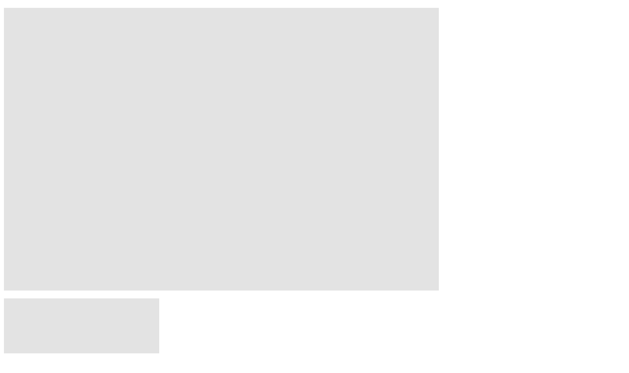

--- FILE ---
content_type: text/html; charset=utf-8
request_url: https://wealth-clinic.com/public/home
body_size: 8079
content:
<!DOCTYPE html><html lang="en" class="geist_2ae47f08-module__h69qWW__variable geist_mono_eb58308d-module__w_p2Lq__variable"><head><meta charSet="utf-8"/><meta name="viewport" content="width=device-width, initial-scale=1, maximum-scale=1"/><link rel="stylesheet" href="/_next/static/chunks/86138e8fc5168fb7.css?dpl=dpl_4j1nC5MRN4gaNWVBzsJUgwwknZzk" data-precedence="next"/><link rel="stylesheet" href="/_next/static/chunks/41871919740a5606.css?dpl=dpl_4j1nC5MRN4gaNWVBzsJUgwwknZzk" data-precedence="next"/><link rel="stylesheet" href="/_next/static/chunks/a39f74724a0bfe17.css?dpl=dpl_4j1nC5MRN4gaNWVBzsJUgwwknZzk" data-precedence="next"/><link rel="stylesheet" href="/_next/static/chunks/f897276312ffcc5d.css?dpl=dpl_4j1nC5MRN4gaNWVBzsJUgwwknZzk" data-precedence="next"/><link rel="stylesheet" href="/_next/static/chunks/b72f6ea3da4dba3a.css?dpl=dpl_4j1nC5MRN4gaNWVBzsJUgwwknZzk" data-precedence="next"/><link rel="stylesheet" href="/_next/static/chunks/7b8ef81fcd01dc98.css?dpl=dpl_4j1nC5MRN4gaNWVBzsJUgwwknZzk" data-precedence="next"/><link rel="stylesheet" href="/_next/static/chunks/fd439de153f6000b.css?dpl=dpl_4j1nC5MRN4gaNWVBzsJUgwwknZzk" data-precedence="next"/><link rel="stylesheet" href="/_next/static/chunks/97c8e110d508f969.css?dpl=dpl_4j1nC5MRN4gaNWVBzsJUgwwknZzk" data-precedence="next"/><link rel="preload" as="script" fetchPriority="low" href="/_next/static/chunks/fef9173e00e97200.js?dpl=dpl_4j1nC5MRN4gaNWVBzsJUgwwknZzk"/><script src="/_next/static/chunks/c4b6a775283c42e7.js?dpl=dpl_4j1nC5MRN4gaNWVBzsJUgwwknZzk" async=""></script><script src="/_next/static/chunks/6dc91fb1ecda144b.js?dpl=dpl_4j1nC5MRN4gaNWVBzsJUgwwknZzk" async=""></script><script src="/_next/static/chunks/019da87da7715d11.js?dpl=dpl_4j1nC5MRN4gaNWVBzsJUgwwknZzk" async=""></script><script src="/_next/static/chunks/44e3040da4c8400b.js?dpl=dpl_4j1nC5MRN4gaNWVBzsJUgwwknZzk" async=""></script><script src="/_next/static/chunks/turbopack-b7a978ae80456d8e.js?dpl=dpl_4j1nC5MRN4gaNWVBzsJUgwwknZzk" async=""></script><script src="/_next/static/chunks/a87f8f1c21447763.js?dpl=dpl_4j1nC5MRN4gaNWVBzsJUgwwknZzk" async=""></script><script src="/_next/static/chunks/c6be4db4a086ee4d.js?dpl=dpl_4j1nC5MRN4gaNWVBzsJUgwwknZzk" async=""></script><script src="/_next/static/chunks/316dabb30d05589d.js?dpl=dpl_4j1nC5MRN4gaNWVBzsJUgwwknZzk" async=""></script><script src="/_next/static/chunks/f7759ce5425b1465.js?dpl=dpl_4j1nC5MRN4gaNWVBzsJUgwwknZzk" async=""></script><script src="/_next/static/chunks/e57ed8c8338b0249.js?dpl=dpl_4j1nC5MRN4gaNWVBzsJUgwwknZzk" async=""></script><script src="/_next/static/chunks/42424eb3a6bbc520.js?dpl=dpl_4j1nC5MRN4gaNWVBzsJUgwwknZzk" async=""></script><script src="/_next/static/chunks/d794292b1c2356ff.js?dpl=dpl_4j1nC5MRN4gaNWVBzsJUgwwknZzk" async=""></script><script src="/_next/static/chunks/d7ba32a0e71b2e8a.js?dpl=dpl_4j1nC5MRN4gaNWVBzsJUgwwknZzk" async=""></script><script src="/_next/static/chunks/eeec8042bf1d5fea.js?dpl=dpl_4j1nC5MRN4gaNWVBzsJUgwwknZzk" async=""></script><script src="/_next/static/chunks/7a512fa2f78d848b.js?dpl=dpl_4j1nC5MRN4gaNWVBzsJUgwwknZzk" async=""></script><script src="/_next/static/chunks/23c830059789a272.js?dpl=dpl_4j1nC5MRN4gaNWVBzsJUgwwknZzk" async=""></script><script src="/_next/static/chunks/fe33d08407392033.js?dpl=dpl_4j1nC5MRN4gaNWVBzsJUgwwknZzk" async=""></script><script src="/_next/static/chunks/ab4cbfdfd61e35db.js?dpl=dpl_4j1nC5MRN4gaNWVBzsJUgwwknZzk" async=""></script><script src="/_next/static/chunks/83572a766739f9a1.js?dpl=dpl_4j1nC5MRN4gaNWVBzsJUgwwknZzk" async=""></script><script src="/_next/static/chunks/ff1a16fafef87110.js?dpl=dpl_4j1nC5MRN4gaNWVBzsJUgwwknZzk" async=""></script><script src="/_next/static/chunks/247eb132b7f7b574.js?dpl=dpl_4j1nC5MRN4gaNWVBzsJUgwwknZzk" async=""></script><script src="/_next/static/chunks/ef8f1884f01ba094.js?dpl=dpl_4j1nC5MRN4gaNWVBzsJUgwwknZzk" async=""></script><script src="/_next/static/chunks/f7429dec475d9cff.js?dpl=dpl_4j1nC5MRN4gaNWVBzsJUgwwknZzk" async=""></script><script src="/_next/static/chunks/8a4dd8649c6938e3.js?dpl=dpl_4j1nC5MRN4gaNWVBzsJUgwwknZzk" async=""></script><script src="/_next/static/chunks/e4239f33aa24b33a.js?dpl=dpl_4j1nC5MRN4gaNWVBzsJUgwwknZzk" async=""></script><script src="/_next/static/chunks/8a0079c9b18bc64c.js?dpl=dpl_4j1nC5MRN4gaNWVBzsJUgwwknZzk" async=""></script><script src="/_next/static/chunks/5987c47450d5abf8.js?dpl=dpl_4j1nC5MRN4gaNWVBzsJUgwwknZzk" async=""></script><link rel="preload" href="https://www.googletagmanager.com/gtag/js?id=G-YXFDT3HJD1" as="script"/><link rel="preload" href="https://cdn.pagesense.io/js/wealthclinic/8ae10fb0f8a54f2ca86160232c20534c.js" as="script"/><link rel="preload" href="https://cdnjs.cloudflare.com/ajax/libs/font-awesome/6.5.0/js/all.min.js" as="script"/><link rel="preload" href="https://cdn.onesignal.com/sdks/web/v16/OneSignalSDK.page.js" as="script"/><link rel="canonical" href="https://wealth-clinic.com/"/><meta name="next-size-adjust" content=""/><script src="/_next/static/chunks/a6dad97d9634a72d.js?dpl=dpl_4j1nC5MRN4gaNWVBzsJUgwwknZzk" noModule=""></script></head><body><div hidden=""><!--$?--><template id="B:0"></template><!--/$--></div><script>(self.__next_s=self.__next_s||[]).push([0,{"children":"\n      (function(w,d,s,l,i){w[l]=w[l]||[];\n      w[l].push({'gtm.start': new Date().getTime(),event:'gtm.js'});\n      var f=d.getElementsByTagName(s)[0],\n      j=d.createElement(s),dl=l!='dataLayer'?'&l='+l:'';\n      j.async=true;j.src='https://www.googletagmanager.com/gtm.js?id='+i+dl;\n      f.parentNode.insertBefore(j,f);\n      })(window,document,'script','dataLayer','GTM-MRCPB6RD');\n    ","id":"gtm-loader"}])</script><noscript><iframe src="https://www.googletagmanager.com/ns.html?id=GTM-MRCPB6RD" height="0" width="0" style="display:none;visibility:hidden"></iframe></noscript><noscript><img height="1" width="1" style="display:none" src="https://www.facebook.com/tr?id=1493911478454924&amp;ev=PageView&amp;noscript=1"/></noscript><script type="application/ld+json">{"@context":"https://schema.org","@type":"RealEstateAgent","name":"Wealth Clinic","url":"https://www.wealth-clinic.com","sameAs":["https://www.facebook.com/WEALTHCLINICDOTCOM/","https://twitter.com/WealthClinic1","https://www.instagram.com/wealthclinicofficial/","https://www.youtube.com/channel/UCz9FabhLgR4hzWHiB2xNMXQ/videos?app=desktop"],"logo":"https://www.wealth-clinic.com/static/media/WC_PRIMARY.7c30f07e7550b72e64b9.png","priceRange":"$$$$","image":"https://www.wealth-clinic.com/static/media/WC_PRIMARY.7c30f07e7550b72e64b9.png","description":"Wealth Clinic is on a mission to provide one-stop solutions for all your real estate needs. We simplify property buying and selling with trusted advice and seamless service.","address":{"@type":"PostalAddress","streetAddress":"1401, 4th Floor, Tower-1, Express Trade Tower-2, B-36, Sector-132","addressLocality":"Noida","addressRegion":"Uttar Pradesh","postalCode":"201301","addressCountry":"India"},"hasMap":"https://g.co/kgs/coEYqzB","openingHours":"Mo 10:00-18:30 Tu 10:00-18:30 We 10:00-18:30 Th 10:00-18:30 Fr 10:00-18:30 Sa 10:00-18:30 Su 10:00-18:30","telephone":"+919089222000"}</script><span></span><!--$?--><template id="B:1"></template><div class="w-full text-center py-8">Loading...</div><!--/$--><script>requestAnimationFrame(function(){$RT=performance.now()});</script><script src="/_next/static/chunks/fef9173e00e97200.js?dpl=dpl_4j1nC5MRN4gaNWVBzsJUgwwknZzk" id="_R_" async=""></script><div hidden id="S:1"><!--$--><!--/$--><!--$--><!--/$--><div class="body"><!--$!--><template data-dgst="BAILOUT_TO_CLIENT_SIDE_RENDERING"></template><!--/$--><main class="w-full min-h-screen mt-15 flex flex-col items-center justify-center"><div class="w-full flex justify-center flex-col items-center px-5"><div class="w-full md:flex justify-between items-center"><style data-emotion="css txaq2r animation-wiooy9">.css-txaq2r{display:block;background-color:rgba(0, 0, 0, 0.11);height:1.2em;position:relative;overflow:hidden;-webkit-mask-image:-webkit-radial-gradient(white, black);margin-top:16px;}.css-txaq2r::after{background:linear-gradient(
                90deg,
                transparent,
                rgba(0, 0, 0, 0.04),
                transparent
              );content:"";position:absolute;-webkit-transform:translateX(-100%);-moz-transform:translateX(-100%);-ms-transform:translateX(-100%);transform:translateX(-100%);bottom:0;left:0;right:0;top:0;}.css-txaq2r::after{-webkit-animation:animation-wiooy9 2s linear 0.5s infinite;animation:animation-wiooy9 2s linear 0.5s infinite;}@-webkit-keyframes animation-wiooy9{0%{-webkit-transform:translateX(-100%);-moz-transform:translateX(-100%);-ms-transform:translateX(-100%);transform:translateX(-100%);}50%{-webkit-transform:translateX(100%);-moz-transform:translateX(100%);-ms-transform:translateX(100%);transform:translateX(100%);}100%{-webkit-transform:translateX(100%);-moz-transform:translateX(100%);-ms-transform:translateX(100%);transform:translateX(100%);}}@keyframes animation-wiooy9{0%{-webkit-transform:translateX(-100%);-moz-transform:translateX(-100%);-ms-transform:translateX(-100%);transform:translateX(-100%);}50%{-webkit-transform:translateX(100%);-moz-transform:translateX(100%);-ms-transform:translateX(100%);transform:translateX(100%);}100%{-webkit-transform:translateX(100%);-moz-transform:translateX(100%);-ms-transform:translateX(100%);transform:translateX(100%);}}</style><span class="MuiSkeleton-root MuiSkeleton-rectangular MuiSkeleton-wave css-txaq2r" style="width:70%;height:80vh"></span><style data-emotion="css txaq2r animation-wiooy9">.css-txaq2r{display:block;background-color:rgba(0, 0, 0, 0.11);height:1.2em;position:relative;overflow:hidden;-webkit-mask-image:-webkit-radial-gradient(white, black);margin-top:16px;}.css-txaq2r::after{background:linear-gradient(
                90deg,
                transparent,
                rgba(0, 0, 0, 0.04),
                transparent
              );content:"";position:absolute;-webkit-transform:translateX(-100%);-moz-transform:translateX(-100%);-ms-transform:translateX(-100%);transform:translateX(-100%);bottom:0;left:0;right:0;top:0;}.css-txaq2r::after{-webkit-animation:animation-wiooy9 2s linear 0.5s infinite;animation:animation-wiooy9 2s linear 0.5s infinite;}@-webkit-keyframes animation-wiooy9{0%{-webkit-transform:translateX(-100%);-moz-transform:translateX(-100%);-ms-transform:translateX(-100%);transform:translateX(-100%);}50%{-webkit-transform:translateX(100%);-moz-transform:translateX(100%);-ms-transform:translateX(100%);transform:translateX(100%);}100%{-webkit-transform:translateX(100%);-moz-transform:translateX(100%);-ms-transform:translateX(100%);transform:translateX(100%);}}@keyframes animation-wiooy9{0%{-webkit-transform:translateX(-100%);-moz-transform:translateX(-100%);-ms-transform:translateX(-100%);transform:translateX(-100%);}50%{-webkit-transform:translateX(100%);-moz-transform:translateX(100%);-ms-transform:translateX(100%);transform:translateX(100%);}100%{-webkit-transform:translateX(100%);-moz-transform:translateX(100%);-ms-transform:translateX(100%);transform:translateX(100%);}}</style><span class="MuiSkeleton-root MuiSkeleton-rectangular MuiSkeleton-wave css-txaq2r" style="width:25%;height:80vh"></span></div></div></main><!--$?--><template id="B:2"></template><!--/$--><footer class="flex flex-col lg:flex-row w-full bg-black text-white text-sm px-0 py-4 lg:px-4"><div class="lg:w-1/4 w-full flex flex-col justify-between px-4 mb-6 lg:mb-0"><div class="flex flex-col items-start"><div class="w-40 mb-4"><img alt="Company Logo" loading="lazy" width="500" height="500" decoding="async" data-nimg="1" class="w-full h-auto cursor-pointer" style="color:transparent" src="/_next/static/media/WC Logo - White.e7e0c4df.webp"/></div><ul class="list-none p-0 mb-4"><li class="mb-2 flex flex-col"><span class="text-white/85">CALL US :</span><a class="text-white/50 hover:underline" href="tel:+919089222000">+919089222000</a></li><li class="mb-2 flex flex-col"><span class="text-white/85">EMAIL US :</span><a class="text-white/50 hover:underline" href="mailto:customercare@wealth-clinic.com">customercare@wealth-clinic.com</a></li></ul><div class="mt-2"><div>Loading...</div></div></div></div><aside class="lg:w-3/4 w-full"><div class="rounded-xl px-6 py-4 bg-[#121212] shadow-[0_0_8px_rgba(255,255,255,0.15)]"><div class="flex flex-wrap"><div class="w-1/2 md:w-1/4 px-2"><style>
        @keyframes pulseFooterLink {
          0%,100% { transform: translate(0); }
          50% { transform: translate(-0.1rem, -0.25rem); }
        }
      </style><ul class="list-none p-0"><li><p class="text-white/85 font-medium text-base border-b-2 border-orange-500 pb-1">COMPANY</p></li><li class="py-2 cursor-pointer text-white hover:text-orange-500 transition-colors" style="animation-duration:0.5s"><a class="no-underline" href="/about-us"><span>About Us</span></a></li><li class="py-2 cursor-pointer text-white hover:text-orange-500 transition-colors" style="animation-duration:0.5s"><a class="no-underline" href="/properties?exclusive=true"><span>Exclusive Projects</span></a></li><li class="py-2 cursor-pointer text-white hover:text-orange-500 transition-colors" style="animation-duration:0.5s"><a class="no-underline" href="/terms-and-conditions"><span>Terms &amp; Conditions</span></a></li><li class="py-2 cursor-pointer text-white hover:text-orange-500 transition-colors" style="animation-duration:0.5s"><a class="no-underline" href="/blogs"><span>Blogs</span></a></li><li class="py-2 cursor-pointer text-white hover:text-orange-500 transition-colors" style="animation-duration:0.5s"><a class="no-underline" href="/career"><span>Career</span></a></li><li class="py-2 cursor-pointer text-white hover:text-orange-500 transition-colors" style="animation-duration:0.5s"><a class="no-underline" href="/contact"><span>Contact Us</span></a></li><li class="py-2 cursor-pointer text-white hover:text-orange-500 transition-colors" style="animation-duration:0.5s"><a class="no-underline" href="/award"><span>Awards</span></a></li></ul></div><div class="w-1/2 md:w-1/4 px-2"><style>
        @keyframes pulseFooterLink {
          0%,100% { transform: translate(0); }
          50% { transform: translate(-0.1rem, -0.25rem); }
        }
      </style><ul class="list-none p-0"><li><p class="text-white/85 font-medium text-base border-b-2 border-orange-500 pb-1">LATEST</p></li><li class="py-2 cursor-pointer text-white hover:text-orange-500 transition-colors" style="animation-duration:0.5s"><a class="no-underline" href="/properties?new-launches=true"><span>New Launches</span></a></li><li class="py-2 cursor-pointer text-white hover:text-orange-500 transition-colors" style="animation-duration:0.5s"><a class="no-underline" href="/emi-calculator"><span>EMI Calculator</span></a></li><li class="py-2 cursor-pointer text-white hover:text-orange-500 transition-colors" style="animation-duration:0.5s"><a class="no-underline" href="/happycustomer"><span>Happy Customers</span></a></li><li class="py-2 cursor-pointer text-white hover:text-orange-500 transition-colors" style="animation-duration:0.5s"><a class="no-underline" href="/mediacoverage"><span>Media</span></a></li><li class="py-2 cursor-pointer text-white hover:text-orange-500 transition-colors" style="animation-duration:0.5s"><a class="no-underline" href="/privacy-policy"><span>Privacy Policy</span></a></li><li class="py-2 cursor-pointer text-white hover:text-orange-500 transition-colors" style="animation-duration:0.5s"><a class="no-underline" href="/disclaimer"><span>Disclaimer</span></a></li></ul></div><div class="w-1/2 md:w-1/4 px-2"><ul class="list-none p-0"><li><p class="text-white/85 font-medium text-base border-b-2 border-orange-500 pb-1">REAL ESTATE IN INDIA</p></li><li class="py-2 cursor-pointer text-white hover:text-orange-500 transition-colors"><div>Projects in <!-- -->Noida</div></li><li class="py-2 cursor-pointer text-white hover:text-orange-500 transition-colors"><div>Projects in <!-- -->Delhi</div></li><li class="py-2 cursor-pointer text-white hover:text-orange-500 transition-colors"><div>Projects in <!-- -->Greater Noida</div></li><li class="py-2 cursor-pointer text-white hover:text-orange-500 transition-colors"><div>Projects in <!-- -->Ghaziabad</div></li><li class="py-2 cursor-pointer text-white hover:text-orange-500 transition-colors"><div>Projects in <!-- -->Lucknow</div></li><li class="py-2 cursor-pointer text-white hover:text-orange-500 transition-colors"><div>Projects in <!-- -->Moradabad</div></li><li class="py-2 cursor-pointer text-white hover:text-orange-500 transition-colors"><div>Projects in <!-- -->Yamuna Expressway</div></li></ul></div><div class="w-1/2 md:w-1/4 px-2"><ul class="list-none p-0"><li><p class="text-white/85 font-medium text-base border-b-2 border-orange-500 pb-1">POPULAR SEARCHES</p></li><li class="py-2 cursor-pointer text-white hover:text-orange-500 transition-colors"><div>Ghaziabad</div></li><li class="py-2 cursor-pointer text-white hover:text-orange-500 transition-colors"><div>Noida</div></li><li class="py-2 cursor-pointer text-white hover:text-orange-500 transition-colors"><div>Greater Noida</div></li><li class="py-2 cursor-pointer text-white hover:text-orange-500 transition-colors"><div>Lucknow</div></li></ul></div></div></div></aside></footer><div class="bg-black flex flex-wrap px-5 py-6"><div class="w-full sm:w-1/2 md:w-1/3 lg:w-1/4 my-3 px-3"><div class="text-gray-100 text-sm"><span class="font-semibold">Uttar Pradesh</span> RERA Number:<!-- --> <span class="font-mono">UPRERAAGT10521</span><span> (<a href="https://www.up-rera.in" target="_blank" rel="noopener noreferrer" class="text-blue-400 underline hover:text-blue-300">https://www.up-rera.in</a>)</span></div></div><div class="w-full sm:w-1/2 md:w-1/3 lg:w-1/4 my-3 px-3"><div class="text-gray-100 text-sm"><span class="font-semibold">Bihar</span> RERA Number:<!-- --> <span class="font-mono">BRERAA71023/03/A-419/2022</span><span> (<a href="https://rera.bihar.gov.in/" target="_blank" rel="noopener noreferrer" class="text-blue-400 underline hover:text-blue-300">https://rera.bihar.gov.in/</a>)</span></div></div><div class="w-full sm:w-1/2 md:w-1/3 lg:w-1/4 my-3 px-3"><div class="text-gray-100 text-sm"><span class="font-semibold">Delhi</span> RERA Number:<!-- --> <span class="font-mono">DLRERA2019A0113</span><span> (<a href="https://www.rera.delhi.gov.in" target="_blank" rel="noopener noreferrer" class="text-blue-400 underline hover:text-blue-300">https://www.rera.delhi.gov.in</a>)</span></div></div><div class="w-full sm:w-1/2 md:w-1/3 lg:w-1/4 my-3 px-3"><div class="text-gray-100 text-sm"><span class="font-semibold">Uttarakhand</span> RERA Number:<!-- --> <span class="font-mono">UKREA01230000388</span><span> (<a href="http://ukrera.org.in:8080/rerauk/" target="_blank" rel="noopener noreferrer" class="text-blue-400 underline hover:text-blue-300">http://ukrera.org.in:8080/rerauk/</a>)</span></div></div><div class="w-full sm:w-1/2 md:w-1/3 lg:w-1/4 my-3 px-3"><div class="text-gray-100 text-sm"><span class="font-semibold">Karnataka</span> RERA Number:<!-- --> <span class="font-mono">PRM/KA/RERA/1251/446/AG/200922/002039</span><span> (<a href="https://rera.karnataka.gov.in/" target="_blank" rel="noopener noreferrer" class="text-blue-400 underline hover:text-blue-300">https://rera.karnataka.gov.in/</a>)</span></div></div><div class="w-full sm:w-1/2 md:w-1/3 lg:w-1/4 my-3 px-3"><div class="text-gray-100 text-sm"><span class="font-semibold">Haryana</span> RERA Number:<!-- --> <span class="font-mono">HRERA-PKL-REA-670-2021</span><span> (<a href="https://haryanarera.gov.in/" target="_blank" rel="noopener noreferrer" class="text-blue-400 underline hover:text-blue-300">https://haryanarera.gov.in/</a>)</span></div></div></div><div style="background-color:#000;font-size:.75rem;color:#fff;border:2px solid #000"><p class="gh text-center my-2 col-md-12">Copyright 2026 ©<!-- --> <a href="https://wealth-clinic.com/" class="del-underLine" style="color:#ef750f;text-decoration:underline;font-weight:bold">Wealth Clinic<!-- --> </a>. All Rights Reserved.</p></div><div>Loading...</div></div></div><script>$RB=[];$RV=function(a){$RT=performance.now();for(var b=0;b<a.length;b+=2){var c=a[b],e=a[b+1];null!==e.parentNode&&e.parentNode.removeChild(e);var f=c.parentNode;if(f){var g=c.previousSibling,h=0;do{if(c&&8===c.nodeType){var d=c.data;if("/$"===d||"/&"===d)if(0===h)break;else h--;else"$"!==d&&"$?"!==d&&"$~"!==d&&"$!"!==d&&"&"!==d||h++}d=c.nextSibling;f.removeChild(c);c=d}while(c);for(;e.firstChild;)f.insertBefore(e.firstChild,c);g.data="$";g._reactRetry&&requestAnimationFrame(g._reactRetry)}}a.length=0};
$RC=function(a,b){if(b=document.getElementById(b))(a=document.getElementById(a))?(a.previousSibling.data="$~",$RB.push(a,b),2===$RB.length&&("number"!==typeof $RT?requestAnimationFrame($RV.bind(null,$RB)):(a=performance.now(),setTimeout($RV.bind(null,$RB),2300>a&&2E3<a?2300-a:$RT+300-a)))):b.parentNode.removeChild(b)};$RC("B:1","S:1")</script><script>(self.__next_f=self.__next_f||[]).push([0])</script><script>self.__next_f.push([1,"1:\"$Sreact.fragment\"\n2:I[79520,[\"/_next/static/chunks/a87f8f1c21447763.js?dpl=dpl_4j1nC5MRN4gaNWVBzsJUgwwknZzk\",\"/_next/static/chunks/c6be4db4a086ee4d.js?dpl=dpl_4j1nC5MRN4gaNWVBzsJUgwwknZzk\",\"/_next/static/chunks/316dabb30d05589d.js?dpl=dpl_4j1nC5MRN4gaNWVBzsJUgwwknZzk\",\"/_next/static/chunks/f7759ce5425b1465.js?dpl=dpl_4j1nC5MRN4gaNWVBzsJUgwwknZzk\",\"/_next/static/chunks/e57ed8c8338b0249.js?dpl=dpl_4j1nC5MRN4gaNWVBzsJUgwwknZzk\",\"/_next/static/chunks/42424eb3a6bbc520.js?dpl=dpl_4j1nC5MRN4gaNWVBzsJUgwwknZzk\",\"/_next/static/chunks/d794292b1c2356ff.js?dpl=dpl_4j1nC5MRN4gaNWVBzsJUgwwknZzk\",\"/_next/static/chunks/d7ba32a0e71b2e8a.js?dpl=dpl_4j1nC5MRN4gaNWVBzsJUgwwknZzk\",\"/_next/static/chunks/eeec8042bf1d5fea.js?dpl=dpl_4j1nC5MRN4gaNWVBzsJUgwwknZzk\",\"/_next/static/chunks/7a512fa2f78d848b.js?dpl=dpl_4j1nC5MRN4gaNWVBzsJUgwwknZzk\",\"/_next/static/chunks/23c830059789a272.js?dpl=dpl_4j1nC5MRN4gaNWVBzsJUgwwknZzk\",\"/_next/static/chunks/fe33d08407392033.js?dpl=dpl_4j1nC5MRN4gaNWVBzsJUgwwknZzk\",\"/_next/static/chunks/ab4cbfdfd61e35db.js?dpl=dpl_4j1nC5MRN4gaNWVBzsJUgwwknZzk\",\"/_next/static/chunks/83572a766739f9a1.js?dpl=dpl_4j1nC5MRN4gaNWVBzsJUgwwknZzk\"],\"\"]\ne:I[68027,[],\"default\"]\n10:I[54364,[\"/_next/static/chunks/a87f8f1c21447763.js?dpl=dpl_4j1nC5MRN4gaNWVBzsJUgwwknZzk\",\"/_next/static/chunks/c6be4db4a086ee4d.js?dpl=dpl_4j1nC5MRN4gaNWVBzsJUgwwknZzk\",\"/_next/static/chunks/316dabb30d05589d.js?dpl=dpl_4j1nC5MRN4gaNWVBzsJUgwwknZzk\",\"/_next/static/chunks/f7759ce5425b1465.js?dpl=dpl_4j1nC5MRN4gaNWVBzsJUgwwknZzk\",\"/_next/static/chunks/e57ed8c8338b0249.js?dpl=dpl_4j1nC5MRN4gaNWVBzsJUgwwknZzk\",\"/_next/static/chunks/42424eb3a6bbc520.js?dpl=dpl_4j1nC5MRN4gaNWVBzsJUgwwknZzk\",\"/_next/static/chunks/d794292b1c2356ff.js?dpl=dpl_4j1nC5MRN4gaNWVBzsJUgwwknZzk\",\"/_next/static/chunks/d7ba32a0e71b2e8a.js?dpl=dpl_4j1nC5MRN4gaNWVBzsJUgwwknZzk\",\"/_next/static/chunks/eeec8042bf1d5fea.js?dpl=dpl_4j1nC5MRN4gaNWVBzsJUgwwknZzk\",\"/_next/static/chunks/7a512fa2f78d848b.js?dpl=dpl_4j1nC5MRN4gaNWVBzsJUgwwknZzk\",\"/_next/static/chunks/23c830059789a272.js?dpl=dpl_4j1nC5MRN4gaNWVBzsJUgwwknZzk\",\"/_next/static/chunks/fe33d08407392033.js?dpl=dpl_4j1nC5MRN4gaNWVBzsJUgwwknZzk\",\"/_next/static/chunks/ab4cbfdfd61e35db.js?dpl=dpl_4j1nC5MRN4gaNWVBzsJUgwwknZzk\",\"/_next/static/chunks/83572a766739f9a1.js?dpl=dpl_4j1nC5MRN4gaNWVBzsJUgwwknZzk\"],\"Providers\"]\n11:I[8831,[\"/_next/static/chunks/a87f8f1c21447763.js?dpl=dpl_4j1nC5MRN4gaNWVBzsJUgwwknZzk\",\"/_next/static/chunks/c6be4db4a086ee4d.js?dpl=dpl_4j1nC5MRN4gaNWVBzsJUgwwknZzk\",\"/_next/static/chunks/316dabb30d05589d.js?dpl=dpl_4j1nC5MRN4gaNWVBzsJUgwwknZzk\",\"/_next/static/chunks/f7759ce5425b1465.js?dpl=dpl_4j1nC5MRN4gaNWVBzsJUgwwknZzk\",\"/_next/static/chunks/e57ed8c8338b0249.js?dpl=dpl_4j1nC5MRN4gaNWVBzsJUgwwknZzk\",\"/_next/static/chunks/42424eb3a6bbc520.js?dpl=dpl_4j1nC5MRN4gaNWVBzsJUgwwknZzk\",\"/_next/static/chunks/d794292b1c2356ff.js?dpl=dpl_4j1nC5MRN4gaNWVBzsJUgwwknZzk\",\"/_next/static/chunks/d7ba32a0e71b2e8a.js?dpl=dpl_4j1nC5MRN4gaNWVBzsJUgwwknZzk\",\"/_next/static/chunks/eeec8042bf1d5fea.js?dpl=dpl_4j1nC5MRN4gaNWVBzsJUgwwknZzk\",\"/_next/static/chunks/7a512fa2f78d848b.js?dpl=dpl_4j1nC5MRN4gaNWVBzsJUgwwknZzk\",\"/_next/static/chunks/23c830059789a272.js?dpl=dpl_4j1nC5MRN4gaNWVBzsJUgwwknZzk\",\"/_next/static/chunks/fe33d08407392033.js?dpl=dpl_4j1nC5MRN4gaNWVBzsJUgwwknZzk\",\"/_next/static/chunks/ab4cbfdfd61e35db.js?dpl=dpl_4j1nC5MRN4gaNWVBzsJUgwwknZzk\",\"/_next/static/chunks/83572a766739f9a1.js?dpl=dpl_4j1nC5MRN4gaNWVBzsJUgwwknZzk\"],\"default\"]\n12:I[1456,[\"/_next/static/chunks/a87f8f1c21447763.js?dpl=dpl_4j1nC5MRN4gaNWVBzsJUgwwknZzk\",\"/_next/static/chunks/c6be4db4a086ee4d.js?dpl=dpl_4j1nC5MRN4gaNWVBzsJUgwwknZzk\",\"/_next/static/chunks/316dabb30d05589d.js?dpl=dpl_4j1nC5MRN4gaNWVBzsJUgwwknZzk\",\"/_next/static/chunks/f7759ce5425b1465.js?dpl=dpl_4j1nC5MRN4gaNWVBzsJUgwwknZzk\",\"/_next/static/chunks/e57ed8c8338b0249.js?dpl=dpl_4j1nC5MRN4gaNWVBzsJUgwwknZzk\",\"/_next/static/chunks/42424eb3a6bbc520.js?dpl=dpl_4j1nC5MRN4gaNWVBzsJUgwwknZzk\",\"/_next/static/chunks/d794292b1c2356ff.js?dpl=dpl_4j1nC5MRN4gaNWVBzsJUgwwknZzk\",\"/_next/static/chunks/d7ba32a0e71b2e8a.js?dpl=dpl_4j1nC"])</script><script>self.__next_f.push([1,"5MRN4gaNWVBzsJUgwwknZzk\",\"/_next/static/chunks/eeec8042bf1d5fea.js?dpl=dpl_4j1nC5MRN4gaNWVBzsJUgwwknZzk\",\"/_next/static/chunks/7a512fa2f78d848b.js?dpl=dpl_4j1nC5MRN4gaNWVBzsJUgwwknZzk\",\"/_next/static/chunks/23c830059789a272.js?dpl=dpl_4j1nC5MRN4gaNWVBzsJUgwwknZzk\",\"/_next/static/chunks/fe33d08407392033.js?dpl=dpl_4j1nC5MRN4gaNWVBzsJUgwwknZzk\",\"/_next/static/chunks/ab4cbfdfd61e35db.js?dpl=dpl_4j1nC5MRN4gaNWVBzsJUgwwknZzk\",\"/_next/static/chunks/83572a766739f9a1.js?dpl=dpl_4j1nC5MRN4gaNWVBzsJUgwwknZzk\"],\"default\"]\n13:\"$Sreact.suspense\"\n14:I[57215,[\"/_next/static/chunks/a87f8f1c21447763.js?dpl=dpl_4j1nC5MRN4gaNWVBzsJUgwwknZzk\",\"/_next/static/chunks/c6be4db4a086ee4d.js?dpl=dpl_4j1nC5MRN4gaNWVBzsJUgwwknZzk\",\"/_next/static/chunks/316dabb30d05589d.js?dpl=dpl_4j1nC5MRN4gaNWVBzsJUgwwknZzk\",\"/_next/static/chunks/f7759ce5425b1465.js?dpl=dpl_4j1nC5MRN4gaNWVBzsJUgwwknZzk\",\"/_next/static/chunks/e57ed8c8338b0249.js?dpl=dpl_4j1nC5MRN4gaNWVBzsJUgwwknZzk\",\"/_next/static/chunks/42424eb3a6bbc520.js?dpl=dpl_4j1nC5MRN4gaNWVBzsJUgwwknZzk\",\"/_next/static/chunks/d794292b1c2356ff.js?dpl=dpl_4j1nC5MRN4gaNWVBzsJUgwwknZzk\",\"/_next/static/chunks/d7ba32a0e71b2e8a.js?dpl=dpl_4j1nC5MRN4gaNWVBzsJUgwwknZzk\",\"/_next/static/chunks/eeec8042bf1d5fea.js?dpl=dpl_4j1nC5MRN4gaNWVBzsJUgwwknZzk\",\"/_next/static/chunks/7a512fa2f78d848b.js?dpl=dpl_4j1nC5MRN4gaNWVBzsJUgwwknZzk\",\"/_next/static/chunks/23c830059789a272.js?dpl=dpl_4j1nC5MRN4gaNWVBzsJUgwwknZzk\",\"/_next/static/chunks/fe33d08407392033.js?dpl=dpl_4j1nC5MRN4gaNWVBzsJUgwwknZzk\",\"/_next/static/chunks/ab4cbfdfd61e35db.js?dpl=dpl_4j1nC5MRN4gaNWVBzsJUgwwknZzk\",\"/_next/static/chunks/83572a766739f9a1.js?dpl=dpl_4j1nC5MRN4gaNWVBzsJUgwwknZzk\"],\"SpeedInsights\"]\n15:I[2355,[\"/_next/static/chunks/a87f8f1c21447763.js?dpl=dpl_4j1nC5MRN4gaNWVBzsJUgwwknZzk\",\"/_next/static/chunks/c6be4db4a086ee4d.js?dpl=dpl_4j1nC5MRN4gaNWVBzsJUgwwknZzk\",\"/_next/static/chunks/316dabb30d05589d.js?dpl=dpl_4j1nC5MRN4gaNWVBzsJUgwwknZzk\",\"/_next/static/chunks/f7759ce5425b1465.js?dpl=dpl_4j1nC5MRN4gaNWVBzsJUgwwknZzk\",\"/_next/static/chunks/e57ed8c8338b0249.js?dpl=dpl_4j1nC5MRN4gaNWVBzsJUgwwknZzk\",\"/_next/static/chunks/42424eb3a6bbc520.js?dpl=dpl_4j1nC5MRN4gaNWVBzsJUgwwknZzk\",\"/_next/static/chunks/d794292b1c2356ff.js?dpl=dpl_4j1nC5MRN4gaNWVBzsJUgwwknZzk\",\"/_next/static/chunks/d7ba32a0e71b2e8a.js?dpl=dpl_4j1nC5MRN4gaNWVBzsJUgwwknZzk\",\"/_next/static/chunks/eeec8042bf1d5fea.js?dpl=dpl_4j1nC5MRN4gaNWVBzsJUgwwknZzk\",\"/_next/static/chunks/7a512fa2f78d848b.js?dpl=dpl_4j1nC5MRN4gaNWVBzsJUgwwknZzk\",\"/_next/static/chunks/23c830059789a272.js?dpl=dpl_4j1nC5MRN4gaNWVBzsJUgwwknZzk\",\"/_next/static/chunks/fe33d08407392033.js?dpl=dpl_4j1nC5MRN4gaNWVBzsJUgwwknZzk\",\"/_next/static/chunks/ab4cbfdfd61e35db.js?dpl=dpl_4j1nC5MRN4gaNWVBzsJUgwwknZzk\",\"/_next/static/chunks/83572a766739f9a1.js?dpl=dpl_4j1nC5MRN4gaNWVBzsJUgwwknZzk\"],\"Analytics\"]\n16:I[42110,[\"/_next/static/chunks/a87f8f1c21447763.js?dpl=dpl_4j1nC5MRN4gaNWVBzsJUgwwknZzk\",\"/_next/static/chunks/c6be4db4a086ee4d.js?dpl=dpl_4j1nC5MRN4gaNWVBzsJUgwwknZzk\",\"/_next/static/chunks/316dabb30d05589d.js?dpl=dpl_4j1nC5MRN4gaNWVBzsJUgwwknZzk\",\"/_next/static/chunks/f7759ce5425b1465.js?dpl=dpl_4j1nC5MRN4gaNWVBzsJUgwwknZzk\",\"/_next/static/chunks/e57ed8c8338b0249.js?dpl=dpl_4j1nC5MRN4gaNWVBzsJUgwwknZzk\",\"/_next/static/chunks/42424eb3a6bbc520.js?dpl=dpl_4j1nC5MRN4gaNWVBzsJUgwwknZzk\",\"/_next/static/chunks/d794292b1c2356ff.js?dpl=dpl_4j1nC5MRN4gaNWVBzsJUgwwknZzk\",\"/_next/static/chunks/d7ba32a0e71b2e8a.js?dpl=dpl_4j1nC5MRN4gaNWVBzsJUgwwknZzk\",\"/_next/static/chunks/eeec8042bf1d5fea.js?dpl=dpl_4j1nC5MRN4gaNWVBzsJUgwwknZzk\",\"/_next/static/chunks/7a512fa2f78d848b.js?dpl=dpl_4j1nC5MRN4gaNWVBzsJUgwwknZzk\",\"/_next/static/chunks/23c830059789a272.js?dpl=dpl_4j1nC5MRN4gaNWVBzsJUgwwknZzk\",\"/_next/static/chunks/fe33d08407392033.js?dpl=dpl_4j1nC5MRN4gaNWVBzsJUgwwknZzk\",\"/_next/static/chunks/ab4cbfdfd61e35db.js?dpl=dpl_4j1nC5MRN4gaNWVBzsJUgwwknZzk\",\"/_next/static/chunks/83572a766739f9a1.js?dpl=dpl_4j1nC5MRN4gaNWVBzsJUgwwknZzk\"],\"default\"]\n17:I[39756,[\"/_next/static/chunks/ff1a16fafef87110.js?dpl=dpl_4j1nC5MRN4gaNWVBzsJUgwwknZzk\",\"/_next/static/chunks/247e"])</script><script>self.__next_f.push([1,"b132b7f7b574.js?dpl=dpl_4j1nC5MRN4gaNWVBzsJUgwwknZzk\"],\"default\"]\n18:I[37457,[\"/_next/static/chunks/ff1a16fafef87110.js?dpl=dpl_4j1nC5MRN4gaNWVBzsJUgwwknZzk\",\"/_next/static/chunks/247eb132b7f7b574.js?dpl=dpl_4j1nC5MRN4gaNWVBzsJUgwwknZzk\"],\"default\"]\n1a:I[97367,[\"/_next/static/chunks/ff1a16fafef87110.js?dpl=dpl_4j1nC5MRN4gaNWVBzsJUgwwknZzk\",\"/_next/static/chunks/247eb132b7f7b574.js?dpl=dpl_4j1nC5MRN4gaNWVBzsJUgwwknZzk\"],\"OutletBoundary\"]\n1c:I[97367,[\"/_next/static/chunks/ff1a16fafef87110.js?dpl=dpl_4j1nC5MRN4gaNWVBzsJUgwwknZzk\",\"/_next/static/chunks/247eb132b7f7b574.js?dpl=dpl_4j1nC5MRN4gaNWVBzsJUgwwknZzk\"],\"ViewportBoundary\"]\n1e:I[97367,[\"/_next/static/chunks/ff1a16fafef87110.js?dpl=dpl_4j1nC5MRN4gaNWVBzsJUgwwknZzk\",\"/_next/static/chunks/247eb132b7f7b574.js?dpl=dpl_4j1nC5MRN4gaNWVBzsJUgwwknZzk\"],\"MetadataBoundary\"]\n"])</script><script>self.__next_f.push([1,"20:I[19459,[\"/_next/static/chunks/a87f8f1c21447763.js?dpl=dpl_4j1nC5MRN4gaNWVBzsJUgwwknZzk\",\"/_next/static/chunks/c6be4db4a086ee4d.js?dpl=dpl_4j1nC5MRN4gaNWVBzsJUgwwknZzk\",\"/_next/static/chunks/316dabb30d05589d.js?dpl=dpl_4j1nC5MRN4gaNWVBzsJUgwwknZzk\",\"/_next/static/chunks/f7759ce5425b1465.js?dpl=dpl_4j1nC5MRN4gaNWVBzsJUgwwknZzk\",\"/_next/static/chunks/e57ed8c8338b0249.js?dpl=dpl_4j1nC5MRN4gaNWVBzsJUgwwknZzk\",\"/_next/static/chunks/42424eb3a6bbc520.js?dpl=dpl_4j1nC5MRN4gaNWVBzsJUgwwknZzk\",\"/_next/static/chunks/d794292b1c2356ff.js?dpl=dpl_4j1nC5MRN4gaNWVBzsJUgwwknZzk\",\"/_next/static/chunks/d7ba32a0e71b2e8a.js?dpl=dpl_4j1nC5MRN4gaNWVBzsJUgwwknZzk\",\"/_next/static/chunks/eeec8042bf1d5fea.js?dpl=dpl_4j1nC5MRN4gaNWVBzsJUgwwknZzk\",\"/_next/static/chunks/7a512fa2f78d848b.js?dpl=dpl_4j1nC5MRN4gaNWVBzsJUgwwknZzk\",\"/_next/static/chunks/23c830059789a272.js?dpl=dpl_4j1nC5MRN4gaNWVBzsJUgwwknZzk\",\"/_next/static/chunks/fe33d08407392033.js?dpl=dpl_4j1nC5MRN4gaNWVBzsJUgwwknZzk\",\"/_next/static/chunks/ab4cbfdfd61e35db.js?dpl=dpl_4j1nC5MRN4gaNWVBzsJUgwwknZzk\",\"/_next/static/chunks/83572a766739f9a1.js?dpl=dpl_4j1nC5MRN4gaNWVBzsJUgwwknZzk\",\"/_next/static/chunks/ef8f1884f01ba094.js?dpl=dpl_4j1nC5MRN4gaNWVBzsJUgwwknZzk\",\"/_next/static/chunks/f7429dec475d9cff.js?dpl=dpl_4j1nC5MRN4gaNWVBzsJUgwwknZzk\",\"/_next/static/chunks/8a4dd8649c6938e3.js?dpl=dpl_4j1nC5MRN4gaNWVBzsJUgwwknZzk\",\"/_next/static/chunks/e4239f33aa24b33a.js?dpl=dpl_4j1nC5MRN4gaNWVBzsJUgwwknZzk\",\"/_next/static/chunks/8a0079c9b18bc64c.js?dpl=dpl_4j1nC5MRN4gaNWVBzsJUgwwknZzk\",\"/_next/static/chunks/5987c47450d5abf8.js?dpl=dpl_4j1nC5MRN4gaNWVBzsJUgwwknZzk\"],\"default\"]\n"])</script><script>self.__next_f.push([1,":HL[\"/_next/static/chunks/86138e8fc5168fb7.css?dpl=dpl_4j1nC5MRN4gaNWVBzsJUgwwknZzk\",\"style\"]\n:HL[\"/_next/static/chunks/41871919740a5606.css?dpl=dpl_4j1nC5MRN4gaNWVBzsJUgwwknZzk\",\"style\"]\n:HL[\"/_next/static/chunks/a39f74724a0bfe17.css?dpl=dpl_4j1nC5MRN4gaNWVBzsJUgwwknZzk\",\"style\"]\n:HL[\"/_next/static/media/797e433ab948586e-s.p.dbea232f.woff2\",\"font\",{\"crossOrigin\":\"\",\"type\":\"font/woff2\"}]\n:HL[\"/_next/static/media/caa3a2e1cccd8315-s.p.853070df.woff2\",\"font\",{\"crossOrigin\":\"\",\"type\":\"font/woff2\"}]\n:HL[\"/_next/static/chunks/f897276312ffcc5d.css?dpl=dpl_4j1nC5MRN4gaNWVBzsJUgwwknZzk\",\"style\"]\n:HL[\"/_next/static/chunks/b72f6ea3da4dba3a.css?dpl=dpl_4j1nC5MRN4gaNWVBzsJUgwwknZzk\",\"style\"]\n:HL[\"/_next/static/chunks/7b8ef81fcd01dc98.css?dpl=dpl_4j1nC5MRN4gaNWVBzsJUgwwknZzk\",\"style\"]\n:HL[\"/_next/static/chunks/fd439de153f6000b.css?dpl=dpl_4j1nC5MRN4gaNWVBzsJUgwwknZzk\",\"style\"]\n:HL[\"/_next/static/chunks/97c8e110d508f969.css?dpl=dpl_4j1nC5MRN4gaNWVBzsJUgwwknZzk\",\"style\"]\n3:[\"$\",\"iframe\",null,{\"src\":\"https://www.googletagmanager.com/ns.html?id=GTM-MRCPB6RD\",\"height\":\"0\",\"width\":\"0\",\"style\":{\"display\":\"none\",\"visibility\":\"hidden\"}}]\n"])</script><script>self.__next_f.push([1,"0:{\"P\":null,\"b\":\"ZusbNZ7hGyVPjfvKr7deF\",\"c\":[\"\",\"public\",\"home\"],\"q\":\"\",\"i\":false,\"f\":[[[\"\",{\"children\":[[\"cityName\",\"public\",\"d\"],{\"children\":[[\"property\",\"home\",\"d\"],{\"children\":[\"__PAGE__\",{}]}]}]},\"$undefined\",\"$undefined\",true],[[\"$\",\"$1\",\"c\",{\"children\":[[[\"$\",\"link\",\"0\",{\"rel\":\"stylesheet\",\"href\":\"/_next/static/chunks/86138e8fc5168fb7.css?dpl=dpl_4j1nC5MRN4gaNWVBzsJUgwwknZzk\",\"precedence\":\"next\",\"crossOrigin\":\"$undefined\",\"nonce\":\"$undefined\"}],[\"$\",\"link\",\"1\",{\"rel\":\"stylesheet\",\"href\":\"/_next/static/chunks/41871919740a5606.css?dpl=dpl_4j1nC5MRN4gaNWVBzsJUgwwknZzk\",\"precedence\":\"next\",\"crossOrigin\":\"$undefined\",\"nonce\":\"$undefined\"}],[\"$\",\"link\",\"2\",{\"rel\":\"stylesheet\",\"href\":\"/_next/static/chunks/a39f74724a0bfe17.css?dpl=dpl_4j1nC5MRN4gaNWVBzsJUgwwknZzk\",\"precedence\":\"next\",\"crossOrigin\":\"$undefined\",\"nonce\":\"$undefined\"}],[\"$\",\"script\",\"script-0\",{\"src\":\"/_next/static/chunks/a87f8f1c21447763.js?dpl=dpl_4j1nC5MRN4gaNWVBzsJUgwwknZzk\",\"async\":true,\"nonce\":\"$undefined\"}],[\"$\",\"script\",\"script-1\",{\"src\":\"/_next/static/chunks/c6be4db4a086ee4d.js?dpl=dpl_4j1nC5MRN4gaNWVBzsJUgwwknZzk\",\"async\":true,\"nonce\":\"$undefined\"}],[\"$\",\"script\",\"script-2\",{\"src\":\"/_next/static/chunks/316dabb30d05589d.js?dpl=dpl_4j1nC5MRN4gaNWVBzsJUgwwknZzk\",\"async\":true,\"nonce\":\"$undefined\"}],[\"$\",\"script\",\"script-3\",{\"src\":\"/_next/static/chunks/f7759ce5425b1465.js?dpl=dpl_4j1nC5MRN4gaNWVBzsJUgwwknZzk\",\"async\":true,\"nonce\":\"$undefined\"}],[\"$\",\"script\",\"script-4\",{\"src\":\"/_next/static/chunks/e57ed8c8338b0249.js?dpl=dpl_4j1nC5MRN4gaNWVBzsJUgwwknZzk\",\"async\":true,\"nonce\":\"$undefined\"}],[\"$\",\"script\",\"script-5\",{\"src\":\"/_next/static/chunks/42424eb3a6bbc520.js?dpl=dpl_4j1nC5MRN4gaNWVBzsJUgwwknZzk\",\"async\":true,\"nonce\":\"$undefined\"}],[\"$\",\"script\",\"script-6\",{\"src\":\"/_next/static/chunks/d794292b1c2356ff.js?dpl=dpl_4j1nC5MRN4gaNWVBzsJUgwwknZzk\",\"async\":true,\"nonce\":\"$undefined\"}],[\"$\",\"script\",\"script-7\",{\"src\":\"/_next/static/chunks/d7ba32a0e71b2e8a.js?dpl=dpl_4j1nC5MRN4gaNWVBzsJUgwwknZzk\",\"async\":true,\"nonce\":\"$undefined\"}],[\"$\",\"script\",\"script-8\",{\"src\":\"/_next/static/chunks/eeec8042bf1d5fea.js?dpl=dpl_4j1nC5MRN4gaNWVBzsJUgwwknZzk\",\"async\":true,\"nonce\":\"$undefined\"}],[\"$\",\"script\",\"script-9\",{\"src\":\"/_next/static/chunks/7a512fa2f78d848b.js?dpl=dpl_4j1nC5MRN4gaNWVBzsJUgwwknZzk\",\"async\":true,\"nonce\":\"$undefined\"}],[\"$\",\"script\",\"script-10\",{\"src\":\"/_next/static/chunks/23c830059789a272.js?dpl=dpl_4j1nC5MRN4gaNWVBzsJUgwwknZzk\",\"async\":true,\"nonce\":\"$undefined\"}],[\"$\",\"script\",\"script-11\",{\"src\":\"/_next/static/chunks/fe33d08407392033.js?dpl=dpl_4j1nC5MRN4gaNWVBzsJUgwwknZzk\",\"async\":true,\"nonce\":\"$undefined\"}],[\"$\",\"script\",\"script-12\",{\"src\":\"/_next/static/chunks/ab4cbfdfd61e35db.js?dpl=dpl_4j1nC5MRN4gaNWVBzsJUgwwknZzk\",\"async\":true,\"nonce\":\"$undefined\"}],[\"$\",\"script\",\"script-13\",{\"src\":\"/_next/static/chunks/83572a766739f9a1.js?dpl=dpl_4j1nC5MRN4gaNWVBzsJUgwwknZzk\",\"async\":true,\"nonce\":\"$undefined\"}]],[\"$\",\"html\",null,{\"lang\":\"en\",\"className\":\"geist_2ae47f08-module__h69qWW__variable geist_mono_eb58308d-module__w_p2Lq__variable\",\"children\":[[\"$\",\"head\",null,{\"children\":[[\"$\",\"$L2\",null,{\"src\":\"https://www.googletagmanager.com/gtag/js?id=G-YXFDT3HJD1\",\"strategy\":\"afterInteractive\"}],[\"$\",\"$L2\",null,{\"id\":\"google-analytics\",\"strategy\":\"afterInteractive\",\"children\":\"\\n            window.dataLayer = window.dataLayer || [];\\n            function gtag(){dataLayer.push(arguments);}\\n            gtag('js', new Date());\\n            gtag('config', 'G-YXFDT3HJD1');\\n          \"}]]}],[\"$\",\"body\",null,{\"suppressHydrationWarning\":true,\"children\":[[\"$\",\"$L2\",null,{\"id\":\"gtm-loader\",\"strategy\":\"beforeInteractive\",\"children\":\"\\n      (function(w,d,s,l,i){w[l]=w[l]||[];\\n      w[l].push({'gtm.start': new Date().getTime(),event:'gtm.js'});\\n      var f=d.getElementsByTagName(s)[0],\\n      j=d.createElement(s),dl=l!='dataLayer'?'\u0026l='+l:'';\\n      j.async=true;j.src='https://www.googletagmanager.com/gtm.js?id='+i+dl;\\n      f.parentNode.insertBefore(j,f);\\n      })(window,document,'script','dataLayer','GTM-MRCPB6RD');\\n    \"}],[\"$\",\"noscript\",null,{\"children\":\"$3\"}],[\"$\",\"$L2\",null,{\"src\":\"https://cdn.pagesense.io/js/wealthclinic/8ae10fb0f8a54f2ca86160232c20534c.js\",\"strategy\":\"afterInteractive\",\"id\":\"pagesense\"}],[\"$\",\"$L2\",null,{\"src\":\"https://cdnjs.cloudflare.com/ajax/libs/font-awesome/6.5.0/js/all.min.js\",\"strategy\":\"afterInteractive\",\"id\":\"fontawesome-js\"}],\"$L4\",\"$L5\",\"$L6\",\"$L7\",\"$L8\",\"$L9\"]}]]}]]}],{\"children\":[\"$La\",{\"children\":[\"$Lb\",{\"children\":[\"$Lc\",{},null,false,false]},null,false,false]},null,false,false]},null,false,false],\"$Ld\",false]],\"m\":\"$undefined\",\"G\":[\"$e\",[]],\"S\":false}\n"])</script><script>self.__next_f.push([1,"4:[\"$\",\"$L2\",null,{\"id\":\"facebook-pixel\",\"strategy\":\"afterInteractive\",\"children\":\"\\n    !(function(f, b, e, v, n, t, s) {\\n      if (f.fbq) return;\\n      n = f.fbq = function() {\\n        n.callMethod\\n          ? n.callMethod.apply(n, arguments)\\n          : n.queue.push(arguments);\\n      };\\n      if (!f._fbq) f._fbq = n;\\n      n.push = n;\\n      n.loaded = true;\\n      n.version = '2.0';\\n      n.queue = [];\\n      t = b.createElement(e);\\n      t.async = true;\\n      t.src = v;\\n      s = b.getElementsByTagName(e)[0];\\n      s.parentNode.insertBefore(t, s);\\n    })(window, document, 'script', 'https://connect.facebook.net/en_US/fbevents.js');\\n\\n    fbq('init', '1493911478454924');\\n    fbq('track', 'PageView');\\n  \"}]\nf:[\"$\",\"img\",null,{\"height\":\"1\",\"width\":\"1\",\"style\":{\"display\":\"none\"},\"src\":\"https://www.facebook.com/tr?id=1493911478454924\u0026ev=PageView\u0026noscript=1\"}]\n5:[\"$\",\"noscript\",null,{\"children\":\"$f\"}]\n6:[\"$\",\"$L2\",null,{\"src\":\"https://cdn.onesignal.com/sdks/web/v16/OneSignalSDK.page.js\",\"strategy\":\"afterInteractive\"}]\n7:[\"$\",\"$L2\",null,{\"id\":\"onesignal-init\",\"strategy\":\"afterInteractive\",\"children\":\"\\n          window.OneSignalDeferred = window.OneSignalDeferred || [];\\n          OneSignalDeferred.push(async function(OneSignal) {\\n            await OneSignal.init({\\n              appId: \\\"b50373ae-51ab-43dd-8c45-7a91a874ee8f\\\",\\n              allowLocalhostAsSecureOrigin: true,\\n            });\\n          });\\n        \"}]\n8:[\"$\",\"$L10\",null,{\"children\":[[\"$\",\"$L11\",null,{}],[\"$\",\"$L12\",null,{}],[\"$\",\"$13\",null,{\"fallback\":[\"$\",\"div\",null,{\"className\":\"w-full text-center py-8\",\"children\":\"Loading...\"}],\"children\":[[\"$\",\"$L14\",null,{}],[\"$\",\"$L15\",null,{}],[\"$\",\"$L16\",null,{\"children\":[\"$\",\"$L17\",null,{\"parallelRouterKey\":\"children\",\"error\":\"$undefined\",\"errorStyles\":\"$undefined\",\"errorScripts\":\"$undefined\",\"template\":[\"$\",\"$L18\",null,{}],\"templateStyles\":\"$undefined\",\"templateScripts\":\"$undefined\",\"notFound\":[[\"$\",\"div\",null,{\"className\":\"flex flex-col items-center justify-center min-h-screen\",\"children\":[[\"$\",\"h1\",null,{\"className\":\"text-3xl font-bold mb-4\",\"children\":\"404 - Page Not Found\"}],[\"$\",\"p\",null,{\"className\":\"text-lg\",\"children\":\"Sorry, the page you are looking for does not exist.\"}]]}],[]],\"forbidden\":\"$undefined\",\"unauthorized\":\"$undefined\"}]}]]}]]}]\n9:[\"$\",\"link\",null,{\"rel\":\"canonical\",\"href\":\"https://wealth-clinic.com/\"}]\na:[\"$\",\"$1\",\"c\",{\"children\":[null,[\"$\",\"$L17\",null,{\"parallelRouterKey\":\"children\",\"error\":\"$undefined\",\"errorStyles\":\"$undefined\",\"errorScripts\":\"$undefined\",\"template\":[\"$\",\"$L18\",null,{}],\"templateStyles\":\"$undefined\",\"templateScripts\":\"$undefined\",\"notFound\":\"$undefined\",\"forbidden\":\"$undefined\",\"unauthorized\":\"$undefined\"}]]}]\nb:[\"$\",\"$1\",\"c\",{\"children\":[null,[\"$\",\"$L17\",null,{\"parallelRouterKey\":\"children\",\"error\":\"$undefined\",\"errorStyles\":\"$undefined\",\"errorScripts\":\"$undefined\",\"template\":[\"$\",\"$L18\",null,{}],\"templateStyles\":\"$undefined\",\"templateScripts\":\"$undefined\",\"notFound\":\"$undefined\",\"forbidden\":\"$undefined\",\"unauthorized\":\"$undefined\"}]]}]\n"])</script><script>self.__next_f.push([1,"c:[\"$\",\"$1\",\"c\",{\"children\":[\"$L19\",[[\"$\",\"link\",\"0\",{\"rel\":\"stylesheet\",\"href\":\"/_next/static/chunks/f897276312ffcc5d.css?dpl=dpl_4j1nC5MRN4gaNWVBzsJUgwwknZzk\",\"precedence\":\"next\",\"crossOrigin\":\"$undefined\",\"nonce\":\"$undefined\"}],[\"$\",\"link\",\"1\",{\"rel\":\"stylesheet\",\"href\":\"/_next/static/chunks/b72f6ea3da4dba3a.css?dpl=dpl_4j1nC5MRN4gaNWVBzsJUgwwknZzk\",\"precedence\":\"next\",\"crossOrigin\":\"$undefined\",\"nonce\":\"$undefined\"}],[\"$\",\"link\",\"2\",{\"rel\":\"stylesheet\",\"href\":\"/_next/static/chunks/7b8ef81fcd01dc98.css?dpl=dpl_4j1nC5MRN4gaNWVBzsJUgwwknZzk\",\"precedence\":\"next\",\"crossOrigin\":\"$undefined\",\"nonce\":\"$undefined\"}],[\"$\",\"link\",\"3\",{\"rel\":\"stylesheet\",\"href\":\"/_next/static/chunks/fd439de153f6000b.css?dpl=dpl_4j1nC5MRN4gaNWVBzsJUgwwknZzk\",\"precedence\":\"next\",\"crossOrigin\":\"$undefined\",\"nonce\":\"$undefined\"}],[\"$\",\"link\",\"4\",{\"rel\":\"stylesheet\",\"href\":\"/_next/static/chunks/97c8e110d508f969.css?dpl=dpl_4j1nC5MRN4gaNWVBzsJUgwwknZzk\",\"precedence\":\"next\",\"crossOrigin\":\"$undefined\",\"nonce\":\"$undefined\"}],[\"$\",\"script\",\"script-0\",{\"src\":\"/_next/static/chunks/ef8f1884f01ba094.js?dpl=dpl_4j1nC5MRN4gaNWVBzsJUgwwknZzk\",\"async\":true,\"nonce\":\"$undefined\"}],[\"$\",\"script\",\"script-1\",{\"src\":\"/_next/static/chunks/f7429dec475d9cff.js?dpl=dpl_4j1nC5MRN4gaNWVBzsJUgwwknZzk\",\"async\":true,\"nonce\":\"$undefined\"}],[\"$\",\"script\",\"script-2\",{\"src\":\"/_next/static/chunks/8a4dd8649c6938e3.js?dpl=dpl_4j1nC5MRN4gaNWVBzsJUgwwknZzk\",\"async\":true,\"nonce\":\"$undefined\"}],[\"$\",\"script\",\"script-3\",{\"src\":\"/_next/static/chunks/e4239f33aa24b33a.js?dpl=dpl_4j1nC5MRN4gaNWVBzsJUgwwknZzk\",\"async\":true,\"nonce\":\"$undefined\"}],[\"$\",\"script\",\"script-4\",{\"src\":\"/_next/static/chunks/8a0079c9b18bc64c.js?dpl=dpl_4j1nC5MRN4gaNWVBzsJUgwwknZzk\",\"async\":true,\"nonce\":\"$undefined\"}],[\"$\",\"script\",\"script-5\",{\"src\":\"/_next/static/chunks/5987c47450d5abf8.js?dpl=dpl_4j1nC5MRN4gaNWVBzsJUgwwknZzk\",\"async\":true,\"nonce\":\"$undefined\"}]],[\"$\",\"$L1a\",null,{\"children\":[\"$\",\"$13\",null,{\"name\":\"Next.MetadataOutlet\",\"children\":\"$@1b\"}]}]]}]\n"])</script><script>self.__next_f.push([1,"d:[\"$\",\"$1\",\"h\",{\"children\":[null,[\"$\",\"$L1c\",null,{\"children\":\"$@1d\"}],[\"$\",\"div\",null,{\"hidden\":true,\"children\":[\"$\",\"$L1e\",null,{\"children\":[\"$\",\"$13\",null,{\"name\":\"Next.Metadata\",\"children\":\"$@1f\"}]}]}],[\"$\",\"meta\",null,{\"name\":\"next-size-adjust\",\"content\":\"\"}]]}]\n19:[\"$\",\"main\",null,{\"className\":\"w-full min-h-screen mt-15 flex flex-col items-center justify-center\",\"children\":[\"$\",\"$L20\",null,{\"projectName\":\"home\"}]}]\n1d:[[\"$\",\"meta\",\"0\",{\"charSet\":\"utf-8\"}],[\"$\",\"meta\",\"1\",{\"name\":\"viewport\",\"content\":\"width=device-width, initial-scale=1, maximum-scale=1\"}]]\n"])</script><script>self.__next_f.push([1,"22:I[27201,[\"/_next/static/chunks/ff1a16fafef87110.js?dpl=dpl_4j1nC5MRN4gaNWVBzsJUgwwknZzk\",\"/_next/static/chunks/247eb132b7f7b574.js?dpl=dpl_4j1nC5MRN4gaNWVBzsJUgwwknZzk\"],\"IconMark\"]\n21:T5ce,"])</script><script>self.__next_f.push([1,"Best Real Estate Consultant in Delhi NCR,Top Real Estate Consultant in India,Wealth Clinic,Wealth Clinic real estate,Property consultants,Wealth Clinic Noida,Wealth Clinic India,Best Real Estate Property Consultant in Delhi NCR,Best Real Estate Consultant in Noida,Property in Noida,Real estate consultants in Noida,Top real estate consultants in Noida,Real estate advisory services in India,Property consultants in Noida,Real estate investment consultants,Trusted real estate consultants in India,Properties,Property sites India,Commercial Properties For Sale,Buy Properties,Properties To Buy,Buy Residential Properties,Buy Commercial Properties,Residential Properties For Sale,Residential Properties In Noida,Buy Residential Properties In Noida,Residential Properties For Sale In Noida,Buy Commercial Properties In Noida,Commercial Properties In Noida,Commercial Properties For Sale In Noida,Buy Residential Properties In Delhi,Residential Properties In Delhi,Residential Properties For Sale In Delhi,Buy Commercial Properties In Delhi,Commercial Properties In Delhi,Commercial Properties For Sale In Delhi,Buy Residential Properties In Gurgaon,Residential Properties In Gurgaon,Residential Properties For Sale In Gurgaon,Buy Residential Properties In Greater Noida,Residential Properties In Greater Noida,Residential Properties For Sale In Greater Noida,Buy Commercial Properties In Greater Noida,Commercial Properties In Greater Noida,Commercial Properties For Sale In Greater Noida"])</script><script>self.__next_f.push([1,"1f:[[\"$\",\"title\",\"0\",{\"children\":\"Project Details\"}],[\"$\",\"meta\",\"1\",{\"name\":\"description\",\"content\":\"Explore project details, images, and contact information.\"}],[\"$\",\"meta\",\"2\",{\"name\":\"keywords\",\"content\":\"$21\"}],[\"$\",\"meta\",\"3\",{\"name\":\"robots\",\"content\":\"index, follow\"}],[\"$\",\"meta\",\"4\",{\"name\":\"google-site-verification\",\"content\":\"wy7JpKHS552tye_coSMwIZ8W6L6JpY-wk0-Lsr4J5YI\"}],[\"$\",\"link\",\"5\",{\"rel\":\"icon\",\"href\":\"/favicon.ico?favicon.f881155d.ico\",\"sizes\":\"32x18\",\"type\":\"image/x-icon\"}],[\"$\",\"link\",\"6\",{\"rel\":\"icon\",\"href\":\"/wealth-clinic-logo192.png\"}],[\"$\",\"$L22\",\"7\",{}]]\n1b:null\n"])</script><title>Project Details</title><meta name="description" content="Explore project details, images, and contact information."/><meta name="keywords" content="Best Real Estate Consultant in Delhi NCR,Top Real Estate Consultant in India,Wealth Clinic,Wealth Clinic real estate,Property consultants,Wealth Clinic Noida,Wealth Clinic India,Best Real Estate Property Consultant in Delhi NCR,Best Real Estate Consultant in Noida,Property in Noida,Real estate consultants in Noida,Top real estate consultants in Noida,Real estate advisory services in India,Property consultants in Noida,Real estate investment consultants,Trusted real estate consultants in India,Properties,Property sites India,Commercial Properties For Sale,Buy Properties,Properties To Buy,Buy Residential Properties,Buy Commercial Properties,Residential Properties For Sale,Residential Properties In Noida,Buy Residential Properties In Noida,Residential Properties For Sale In Noida,Buy Commercial Properties In Noida,Commercial Properties In Noida,Commercial Properties For Sale In Noida,Buy Residential Properties In Delhi,Residential Properties In Delhi,Residential Properties For Sale In Delhi,Buy Commercial Properties In Delhi,Commercial Properties In Delhi,Commercial Properties For Sale In Delhi,Buy Residential Properties In Gurgaon,Residential Properties In Gurgaon,Residential Properties For Sale In Gurgaon,Buy Residential Properties In Greater Noida,Residential Properties In Greater Noida,Residential Properties For Sale In Greater Noida,Buy Commercial Properties In Greater Noida,Commercial Properties In Greater Noida,Commercial Properties For Sale In Greater Noida"/><meta name="robots" content="index, follow"/><meta name="google-site-verification" content="wy7JpKHS552tye_coSMwIZ8W6L6JpY-wk0-Lsr4J5YI"/><link rel="icon" href="/favicon.ico?favicon.f881155d.ico" sizes="32x18" type="image/x-icon"/><link rel="icon" href="/wealth-clinic-logo192.png"/><script >document.querySelectorAll('body link[rel="icon"], body link[rel="apple-touch-icon"]').forEach(el => document.head.appendChild(el))</script><div hidden id="S:0"></div><script>$RC("B:0","S:0")</script><div hidden id="S:2"></div><script>$RC("B:2","S:2")</script></body></html>

--- FILE ---
content_type: text/css; charset=utf-8
request_url: https://wealth-clinic.com/_next/static/chunks/41871919740a5606.css?dpl=dpl_4j1nC5MRN4gaNWVBzsJUgwwknZzk
body_size: 139
content:
.molecules-module__D-oTjq__customInput input{border:1px solid #0003;width:100%;height:40px;margin:.5rem 0;padding:.5rem .75rem;font-size:90%}.molecules-module__D-oTjq__customSelect select{color:#0009;border:1px solid #0003;width:100%;height:40px;margin:.5rem 0;padding:.5rem .75rem;font-size:90%}
.thankYouForm{z-index:5;background:#fff;border:1px solid #0000001a;border-radius:.5rem;flex-direction:column;justify-content:center;align-items:center;width:50%;height:100%;display:flex;position:absolute;top:0}.thankYouForm .thank-icons{color:green;font-size:5rem}


--- FILE ---
content_type: text/css; charset=utf-8
request_url: https://wealth-clinic.com/_next/static/chunks/a39f74724a0bfe17.css?dpl=dpl_4j1nC5MRN4gaNWVBzsJUgwwknZzk
body_size: 101
content:
.button-module__jPMMLW__darkBlueButton{color:#fff;background-color:#ff9d4a;border:none;width:100%;min-width:150px;height:40px;margin:.5rem 0;padding:.5rem .75rem;font-size:90%;transition:background-color .3s,color .3s;display:block}.button-module__jPMMLW__darkBlueButton:hover{color:#fff;background-color:#ef750f}.button-module__jPMMLW__whiteButton{background-color:#0000;border:1px solid #00000080;border-radius:2rem;width:40%;min-width:150px;margin-top:2rem;padding:1rem;display:block}


--- FILE ---
content_type: text/css; charset=utf-8
request_url: https://wealth-clinic.com/_next/static/chunks/f897276312ffcc5d.css?dpl=dpl_4j1nC5MRN4gaNWVBzsJUgwwknZzk
body_size: -306
content:
.rotate-example{transform:rotate(45deg)}


--- FILE ---
content_type: text/css; charset=utf-8
request_url: https://wealth-clinic.com/_next/static/chunks/7b8ef81fcd01dc98.css?dpl=dpl_4j1nC5MRN4gaNWVBzsJUgwwknZzk
body_size: 183
content:
.faqContainer{overflow-y:auto}.faq-box{border:1px solid #0000001a;border-radius:.5rem;margin:1rem 0;padding:1rem;box-shadow:0 0 8px #0000001a}.questionBox,.answerBox{align-items:center;padding:.25rem 0;display:flex}.faq-label{color:#ef750f;padding-right:1rem;font-weight:600}.faq-question{flex:1;font-weight:500}.faq-answer{color:#666;flex:1}.faq-divider{border-bottom:1px solid #ddd;margin-bottom:1rem}.answerBox .faq-label{color:#48b02c}@media (max-width:768px){.faq-box{padding:.5rem;box-shadow:0 0 2px #0000001a}.faq-label{font-size:.9rem}.faq-question,.faq-answer{font-size:1rem}}


--- FILE ---
content_type: text/css; charset=utf-8
request_url: https://wealth-clinic.com/_next/static/chunks/fd439de153f6000b.css?dpl=dpl_4j1nC5MRN4gaNWVBzsJUgwwknZzk
body_size: -328
content:
.emiCalculator{width:100%;height:21rem}@media (max-width:768px){.emiCalculator{height:57rem}}


--- FILE ---
content_type: text/css; charset=utf-8
request_url: https://wealth-clinic.com/_next/static/chunks/97c8e110d508f969.css?dpl=dpl_4j1nC5MRN4gaNWVBzsJUgwwknZzk
body_size: 410
content:
.connectivityContainer{height:19rem;max-height:25rem;overflow-y:auto}.locationGoogleMap{width:100%;height:100%}.connectivityBox{border:1px solid #0003;border-radius:.25rem;align-items:center;height:2.5rem;margin:.5rem 0;display:flex}.connectivityBox img{-o-object-fit:cover;object-fit:cover;height:100%;margin:.25rem 1rem .25rem .25rem;padding:.25rem}.connectivityBox .connectivityText{color:#666;-webkit-line-clamp:1;line-clamp:1;text-overflow:ellipsis;-webkit-box-orient:vertical;padding:0 1rem;font-size:1rem;display:-webkit-box;overflow:hidden}@media (max-width:1000px){.connectivityContainer{height:auto;max-height:none;overflow-y:none}}@media (max-width:576px){.connectivityContainer{margin-top:1rem}.locationGoogleMap{height:300px}}
.similarProjectCardBox{cursor:pointer;border-radius:.75rem;box-shadow:0 0 8px #0009}.similarProjectCardBox img{-o-object-fit:cover;object-fit:cover;background-color:#00000012;border-radius:.75rem .75rem 0 0;width:100%;height:160px;max-height:180px}.similarProjectCardDetailsBox{padding:.5rem}.similarProjectCardDetailsBox .address{color:#0009;text-transform:capitalize;font-size:.75rem;font-weight:500}.similarProjectCardDetailsBox .price{text-transform:capitalize;justify-content:space-between;align-items:center;display:flex}.similarProjectCardDetailsBox .contactBtn{background-color:#0000;border:1px solid #0003;border-radius:.25rem;padding:.25rem 1rem;font-size:.75rem;font-weight:500}.similarProjectCardDetailsBox .contactBtn:hover{color:#fff;background-color:#ef750f}@media (max-width:576px){.similarProjectCardBox{border-radius:.5rem;box-shadow:0 0 8px #0000004d}}
.stickyProjectNavBar{z-index:1;background-color:#ff9d4a;border-radius:.25rem;justify-content:space-around;align-items:center;padding:.5rem;display:flex;position:sticky;top:90px;overflow-x:auto}.stickyProjectNavBar .projectNavBarBtn{word-spacing:2px;color:#fff;text-wrap:nowrap;padding:.25rem .5rem;font-size:.75rem;font-weight:550}.stickyProjectNavBar .projectNavBarBtn_Active{color:#fff;background-color:#000;border-radius:.25rem}.stickyProjectNavBar .projectNavBarBtn:hover{cursor:pointer}.sectionShift{margin-top:108px!important}.projectSectionWrapper{border:1px solid #0000001a;border-radius:1rem;box-shadow:0 0 12px #0000004d}@media (max-width:576px){.projectSectionWrapper{border-radius:.5rem;box-shadow:0 0 8px #00000026}}


--- FILE ---
content_type: application/javascript; charset=utf-8
request_url: https://wealth-clinic.com/_next/static/chunks/d7ba32a0e71b2e8a.js?dpl=dpl_4j1nC5MRN4gaNWVBzsJUgwwknZzk
body_size: 920
content:
(globalThis.TURBOPACK||(globalThis.TURBOPACK=[])).push(["object"==typeof document?document.currentScript:void 0,34789,e=>{e.v({customInput:"molecules-module__D-oTjq__customInput",customSelect:"molecules-module__D-oTjq__customSelect"})},56469,72637,42825,e=>{"use strict";var t=e.i(43476),l=e.i(34789);e.s(["default",0,({placeholder:e,name:c,className:a,value:s,type:u,...n})=>(0,t.jsx)("div",{className:l.default.customInput,children:(0,t.jsx)("input",{placeholder:e,name:c||null,className:`${a} ${l.default.customInput}`,value:s,type:u||"text",...n})})],56469);var c=e.i(71645),a=e.i(40141);function s(e){return(0,a.GenIcon)({tag:"svg",attr:{viewBox:"0 0 256 256",fill:"currentColor"},child:[{tag:"path",attr:{d:"M128,24A104,104,0,1,0,232,128,104.11,104.11,0,0,0,128,24Zm38.32,72H176a8,8,0,0,1,0,16h-8.19A44.06,44.06,0,0,1,124,152H111.32l53.59,41.69a8,8,0,1,1-9.82,12.62l-72-56A8,8,0,0,1,88,136h36a28,28,0,0,0,27.71-24H88a8,8,0,0,1,0-16h61.29A28,28,0,0,0,124,80H88a8,8,0,0,1,0-16h88a8,8,0,0,1,0,16H157.92A43.87,43.87,0,0,1,166.32,96Z"},child:[]}]})(e)}function u(e){return(0,a.GenIcon)({tag:"svg",attr:{viewBox:"0 0 256 256",fill:"currentColor"},child:[{tag:"path",attr:{d:"M225.86,102.82c-3.77-3.94-7.67-8-9.14-11.57-1.36-3.27-1.44-8.69-1.52-13.94-.15-9.76-.31-20.82-8-28.51s-18.75-7.85-28.51-8c-5.25-.08-10.67-.16-13.94-1.52-3.56-1.47-7.63-5.37-11.57-9.14C146.28,23.51,138.44,16,128,16s-18.27,7.51-25.18,14.14c-3.94,3.77-8,7.67-11.57,9.14C88,40.64,82.56,40.72,77.31,40.8c-9.76.15-20.82.31-28.51,8S41,67.55,40.8,77.31c-.08,5.25-.16,10.67-1.52,13.94-1.47,3.56-5.37,7.63-9.14,11.57C23.51,109.72,16,117.56,16,128s7.51,18.27,14.14,25.18c3.77,3.94,7.67,8,9.14,11.57,1.36,3.27,1.44,8.69,1.52,13.94.15,9.76.31,20.82,8,28.51s18.75,7.85,28.51,8c5.25.08,10.67.16,13.94,1.52,3.56,1.47,7.63,5.37,11.57,9.14C109.72,232.49,117.56,240,128,240s18.27-7.51,25.18-14.14c3.94-3.77,8-7.67,11.57-9.14,3.27-1.36,8.69-1.44,13.94-1.52,9.76-.15,20.82-.31,28.51-8s7.85-18.75,8-28.51c.08-5.25.16-10.67,1.52-13.94,1.47-3.56,5.37-7.63,9.14-11.57C232.49,146.28,240,138.44,240,128S232.49,109.73,225.86,102.82Zm-52.2,6.84-56,56a8,8,0,0,1-11.32,0l-24-24a8,8,0,0,1,11.32-11.32L112,148.69l50.34-50.35a8,8,0,0,1,11.32,11.32Z"},child:[]}]})(e)}e.s(["PiCurrencyInrFill",()=>s,"PiSealCheckFill",()=>u],72637);var n=e.i(45009);let i=({onComplete:e})=>{let[l,a]=(0,c.useState)(!0);return((0,c.useEffect)(()=>{let t=setTimeout(()=>{a(!1),"function"==typeof e&&e()},2e3);return()=>clearTimeout(t)},[e]),l)?(0,t.jsxs)("div",{className:"thankYouForm",children:[(0,t.jsx)("div",{children:(0,t.jsx)(u,{className:"thank-icons"})}),(0,t.jsx)("div",{className:"center-item p-3",children:(0,t.jsx)("div",{className:"fs-5 center-item text-center",children:"Thank You For Submitting Form"})})]}):null};i.propTypes={onComplete:n.default.func},e.s(["default",0,i],42825)}]);

--- FILE ---
content_type: application/javascript; charset=utf-8
request_url: https://wealth-clinic.com/_next/static/chunks/d794292b1c2356ff.js?dpl=dpl_4j1nC5MRN4gaNWVBzsJUgwwknZzk
body_size: 9659
content:
(globalThis.TURBOPACK||(globalThis.TURBOPACK=[])).push(["object"==typeof document?document.currentScript:void 0,98183,(e,t,r)=>{"use strict";Object.defineProperty(r,"__esModule",{value:!0});var n={assign:function(){return a},searchParamsToUrlQuery:function(){return i},urlQueryToSearchParams:function(){return l}};for(var o in n)Object.defineProperty(r,o,{enumerable:!0,get:n[o]});function i(e){let t={};for(let[r,n]of e.entries()){let e=t[r];void 0===e?t[r]=n:Array.isArray(e)?e.push(n):t[r]=[e,n]}return t}function u(e){return"string"==typeof e?e:("number"!=typeof e||isNaN(e))&&"boolean"!=typeof e?"":String(e)}function l(e){let t=new URLSearchParams;for(let[r,n]of Object.entries(e))if(Array.isArray(n))for(let e of n)t.append(r,u(e));else t.set(r,u(n));return t}function a(e,...t){for(let r of t){for(let t of r.keys())e.delete(t);for(let[t,n]of r.entries())e.append(t,n)}return e}},95057,(e,t,r)=>{"use strict";Object.defineProperty(r,"__esModule",{value:!0});var n={formatUrl:function(){return l},formatWithValidation:function(){return s},urlObjectKeys:function(){return a}};for(var o in n)Object.defineProperty(r,o,{enumerable:!0,get:n[o]});let i=e.r(90809)._(e.r(98183)),u=/https?|ftp|gopher|file/;function l(e){let{auth:t,hostname:r}=e,n=e.protocol||"",o=e.pathname||"",l=e.hash||"",a=e.query||"",s=!1;t=t?encodeURIComponent(t).replace(/%3A/i,":")+"@":"",e.host?s=t+e.host:r&&(s=t+(~r.indexOf(":")?`[${r}]`:r),e.port&&(s+=":"+e.port)),a&&"object"==typeof a&&(a=String(i.urlQueryToSearchParams(a)));let c=e.search||a&&`?${a}`||"";return n&&!n.endsWith(":")&&(n+=":"),e.slashes||(!n||u.test(n))&&!1!==s?(s="//"+(s||""),o&&"/"!==o[0]&&(o="/"+o)):s||(s=""),l&&"#"!==l[0]&&(l="#"+l),c&&"?"!==c[0]&&(c="?"+c),o=o.replace(/[?#]/g,encodeURIComponent),c=c.replace("#","%23"),`${n}${s}${o}${c}${l}`}let a=["auth","hash","host","hostname","href","path","pathname","port","protocol","query","search","slashes"];function s(e){return l(e)}},18967,(e,t,r)=>{"use strict";Object.defineProperty(r,"__esModule",{value:!0});var n={DecodeError:function(){return g},MiddlewareNotFoundError:function(){return S},MissingStaticPage:function(){return E},NormalizeError:function(){return v},PageNotFoundError:function(){return b},SP:function(){return m},ST:function(){return y},WEB_VITALS:function(){return i},execOnce:function(){return u},getDisplayName:function(){return f},getLocationOrigin:function(){return s},getURL:function(){return c},isAbsoluteUrl:function(){return a},isResSent:function(){return d},loadGetInitialProps:function(){return h},normalizeRepeatedSlashes:function(){return p},stringifyError:function(){return P}};for(var o in n)Object.defineProperty(r,o,{enumerable:!0,get:n[o]});let i=["CLS","FCP","FID","INP","LCP","TTFB"];function u(e){let t,r=!1;return(...n)=>(r||(r=!0,t=e(...n)),t)}let l=/^[a-zA-Z][a-zA-Z\d+\-.]*?:/,a=e=>l.test(e);function s(){let{protocol:e,hostname:t,port:r}=window.location;return`${e}//${t}${r?":"+r:""}`}function c(){let{href:e}=window.location,t=s();return e.substring(t.length)}function f(e){return"string"==typeof e?e:e.displayName||e.name||"Unknown"}function d(e){return e.finished||e.headersSent}function p(e){let t=e.split("?");return t[0].replace(/\\/g,"/").replace(/\/\/+/g,"/")+(t[1]?`?${t.slice(1).join("?")}`:"")}async function h(e,t){let r=t.res||t.ctx&&t.ctx.res;if(!e.getInitialProps)return t.ctx&&t.Component?{pageProps:await h(t.Component,t.ctx)}:{};let n=await e.getInitialProps(t);if(r&&d(r))return n;if(!n)throw Object.defineProperty(Error(`"${f(e)}.getInitialProps()" should resolve to an object. But found "${n}" instead.`),"__NEXT_ERROR_CODE",{value:"E394",enumerable:!1,configurable:!0});return n}let m="undefined"!=typeof performance,y=m&&["mark","measure","getEntriesByName"].every(e=>"function"==typeof performance[e]);class g extends Error{}class v extends Error{}class b extends Error{constructor(e){super(),this.code="ENOENT",this.name="PageNotFoundError",this.message=`Cannot find module for page: ${e}`}}class E extends Error{constructor(e,t){super(),this.message=`Failed to load static file for page: ${e} ${t}`}}class S extends Error{constructor(){super(),this.code="ENOENT",this.message="Cannot find the middleware module"}}function P(e){return JSON.stringify({message:e.message,stack:e.stack})}},73668,(e,t,r)=>{"use strict";Object.defineProperty(r,"__esModule",{value:!0}),Object.defineProperty(r,"isLocalURL",{enumerable:!0,get:function(){return i}});let n=e.r(18967),o=e.r(52817);function i(e){if(!(0,n.isAbsoluteUrl)(e))return!0;try{let t=(0,n.getLocationOrigin)(),r=new URL(e,t);return r.origin===t&&(0,o.hasBasePath)(r.pathname)}catch(e){return!1}}},84508,(e,t,r)=>{"use strict";Object.defineProperty(r,"__esModule",{value:!0}),Object.defineProperty(r,"errorOnce",{enumerable:!0,get:function(){return n}});let n=e=>{}},22016,(e,t,r)=>{"use strict";Object.defineProperty(r,"__esModule",{value:!0});var n={default:function(){return g},useLinkStatus:function(){return b}};for(var o in n)Object.defineProperty(r,o,{enumerable:!0,get:n[o]});let i=e.r(90809),u=e.r(43476),l=i._(e.r(71645)),a=e.r(95057),s=e.r(8372),c=e.r(18581),f=e.r(18967),d=e.r(5550);e.r(33525);let p=e.r(91949),h=e.r(73668),m=e.r(9396);function y(e){return"string"==typeof e?e:(0,a.formatUrl)(e)}function g(t){var r;let n,o,i,[a,g]=(0,l.useOptimistic)(p.IDLE_LINK_STATUS),b=(0,l.useRef)(null),{href:E,as:S,children:P,prefetch:x=null,passHref:M,replace:R,shallow:O,scroll:j,onClick:T,onMouseEnter:w,onTouchStart:k,legacyBehavior:C=!1,onNavigate:N,ref:$,unstable_dynamicOnHover:I,..._}=t;n=P,C&&("string"==typeof n||"number"==typeof n)&&(n=(0,u.jsx)("a",{children:n}));let L=l.default.useContext(s.AppRouterContext),A=!1!==x,z=!1!==x?null===(r=x)||"auto"===r?m.FetchStrategy.PPR:m.FetchStrategy.Full:m.FetchStrategy.PPR,{href:D,as:U}=l.default.useMemo(()=>{let e=y(E);return{href:e,as:S?y(S):e}},[E,S]);if(C){if(n?.$$typeof===Symbol.for("react.lazy"))throw Object.defineProperty(Error("`<Link legacyBehavior>` received a direct child that is either a Server Component, or JSX that was loaded with React.lazy(). This is not supported. Either remove legacyBehavior, or make the direct child a Client Component that renders the Link's `<a>` tag."),"__NEXT_ERROR_CODE",{value:"E863",enumerable:!1,configurable:!0});o=l.default.Children.only(n)}let B=C?o&&"object"==typeof o&&o.ref:$,F=l.default.useCallback(e=>(null!==L&&(b.current=(0,p.mountLinkInstance)(e,D,L,z,A,g)),()=>{b.current&&((0,p.unmountLinkForCurrentNavigation)(b.current),b.current=null),(0,p.unmountPrefetchableInstance)(e)}),[A,D,L,z,g]),V={ref:(0,c.useMergedRef)(F,B),onClick(t){C||"function"!=typeof T||T(t),C&&o.props&&"function"==typeof o.props.onClick&&o.props.onClick(t),!L||t.defaultPrevented||function(t,r,n,o,i,u,a){if("undefined"!=typeof window){let s,{nodeName:c}=t.currentTarget;if("A"===c.toUpperCase()&&((s=t.currentTarget.getAttribute("target"))&&"_self"!==s||t.metaKey||t.ctrlKey||t.shiftKey||t.altKey||t.nativeEvent&&2===t.nativeEvent.which)||t.currentTarget.hasAttribute("download"))return;if(!(0,h.isLocalURL)(r)){i&&(t.preventDefault(),location.replace(r));return}if(t.preventDefault(),a){let e=!1;if(a({preventDefault:()=>{e=!0}}),e)return}let{dispatchNavigateAction:f}=e.r(99781);l.default.startTransition(()=>{f(n||r,i?"replace":"push",u??!0,o.current)})}}(t,D,U,b,R,j,N)},onMouseEnter(e){C||"function"!=typeof w||w(e),C&&o.props&&"function"==typeof o.props.onMouseEnter&&o.props.onMouseEnter(e),L&&A&&(0,p.onNavigationIntent)(e.currentTarget,!0===I)},onTouchStart:function(e){C||"function"!=typeof k||k(e),C&&o.props&&"function"==typeof o.props.onTouchStart&&o.props.onTouchStart(e),L&&A&&(0,p.onNavigationIntent)(e.currentTarget,!0===I)}};return(0,f.isAbsoluteUrl)(U)?V.href=U:C&&!M&&("a"!==o.type||"href"in o.props)||(V.href=(0,d.addBasePath)(U)),i=C?l.default.cloneElement(o,V):(0,u.jsx)("a",{..._,...V,children:n}),(0,u.jsx)(v.Provider,{value:a,children:i})}e.r(84508);let v=(0,l.createContext)(p.IDLE_LINK_STATUS),b=()=>(0,l.useContext)(v);("function"==typeof r.default||"object"==typeof r.default&&null!==r.default)&&void 0===r.default.__esModule&&(Object.defineProperty(r.default,"__esModule",{value:!0}),Object.assign(r.default,r),t.exports=r.default)},42196,e=>{"use strict";let t=e.i(49914).default;e.s(["default",0,t])},15874,e=>{"use strict";function t(e,t){if(null==e)return{};var r={};for(var n in e)if(({}).hasOwnProperty.call(e,n)){if(-1!==t.indexOf(n))continue;r[n]=e[n]}return r}e.s(["default",()=>t])},35057,e=>{"use strict";function t(e=[]){return([,t])=>t&&function(e,t=[]){if("string"!=typeof e.main)return!1;for(let r of t)if(!e.hasOwnProperty(r)||"string"!=typeof e[r])return!1;return!0}(t,e)}e.s(["default",()=>t])},44280,e=>{"use strict";var t=e.i(71645);function r(...e){let n=t.useRef(void 0),o=t.useCallback(t=>{let r=e.map(e=>{if(null==e)return null;if("function"==typeof e){let r=e(t);return"function"==typeof r?r:()=>{e(null)}}return e.current=t,()=>{e.current=null}});return()=>{r.forEach(e=>e?.())}},e);return t.useMemo(()=>e.every(e=>null==e)?null:e=>{n.current&&(n.current(),n.current=void 0),null!=e&&(n.current=o(e))},e)}e.s(["default",()=>r])},19636,e=>{"use strict";let t=e.i(44280).default;e.s(["default",0,t])},54402,85963,52883,e=>{"use strict";function t(e,r){return(t=Object.setPrototypeOf?Object.setPrototypeOf.bind():function(e,t){return e.__proto__=t,e})(e,r)}function r(e,r){e.prototype=Object.create(r.prototype),e.prototype.constructor=e,t(e,r)}e.s(["default",()=>t],85963),e.s(["default",()=>r],54402);let n=e.i(71645).default.createContext(null);e.s(["default",0,n],52883)},48106,57728,25762,18580,48370,67428,e=>{"use strict";var t=e.i(44280);let r=function(e){return"string"==typeof e};e.s(["default",0,r],57728);let n=function(e,t,n){return void 0===e||r(e)?t:{...t,ownerState:{...t.ownerState,...n}}};e.s(["default",0,n],25762);let o=function(e,t,r){return"function"==typeof e?e(t,r):e};e.s(["default",0,o],18580);var i=e.i(7670);let u=function(e,t=[]){if(void 0===e)return{};let r={};return Object.keys(e).filter(r=>r.match(/^on[A-Z]/)&&"function"==typeof e[r]&&!t.includes(r)).forEach(t=>{r[t]=e[t]}),r};e.s(["default",0,u],48370);let l=function(e){if(void 0===e)return{};let t={};return Object.keys(e).filter(t=>!(t.match(/^on[A-Z]/)&&"function"==typeof e[t])).forEach(r=>{t[r]=e[r]}),t},a=function(e){let{getSlotProps:t,additionalProps:r,externalSlotProps:n,externalForwardedProps:o,className:a}=e;if(!t){let e=(0,i.default)(r?.className,a,o?.className,n?.className),t={...r?.style,...o?.style,...n?.style},u={...r,...o,...n};return e.length>0&&(u.className=e),Object.keys(t).length>0&&(u.style=t),{props:u,internalRef:void 0}}let s=u({...o,...n}),c=l(n),f=l(o),d=t(s),p=(0,i.default)(d?.className,r?.className,a,o?.className,n?.className),h={...d?.style,...r?.style,...o?.style,...n?.style},m={...d,...r,...f,...c};return p.length>0&&(m.className=p),Object.keys(h).length>0&&(m.style=h),{props:m,internalRef:d.ref}};function s(e,r){let{className:i,elementType:u,ownerState:l,externalForwardedProps:s,internalForwardedProps:c,shouldForwardComponentProp:f=!1,...d}=r,{component:p,slots:h={[e]:void 0},slotProps:m={[e]:void 0},...y}=s,g=h[e]||u,v=o(m[e],l),{props:{component:b,...E},internalRef:S}=a({className:i,...d,externalForwardedProps:"root"===e?y:void 0,externalSlotProps:v}),P=(0,t.default)(S,v?.ref,r.ref),x="root"===e?b||p:b,M=n(g,{..."root"===e&&!p&&!h[e]&&c,..."root"!==e&&!h[e]&&c,...E,...x&&!f&&{as:x},...x&&f&&{component:x},ref:P},l);return[g,M]}e.s(["default",0,a],67428),e.s(["default",()=>s],48106)},54624,e=>{"use strict";e.i(47167);var t=e.i(71645),r=e.i(7670),n=e.i(95669),o=e.i(42196),i=e.i(40799),u=e.i(75149),l=e.i(94425),a=e.i(98051),s=e.i(95761);function c(e){return(0,s.default)("MuiSvgIcon",e)}(0,a.default)("MuiSvgIcon",["root","colorPrimary","colorSecondary","colorAction","colorError","colorDisabled","fontSizeInherit","fontSizeSmall","fontSizeMedium","fontSizeLarge"]);var f=e.i(43476);let d=(0,i.styled)("svg",{name:"MuiSvgIcon",slot:"Root",overridesResolver:(e,t)=>{let{ownerState:r}=e;return[t.root,"inherit"!==r.color&&t[`color${(0,o.default)(r.color)}`],t[`fontSize${(0,o.default)(r.fontSize)}`]]}})((0,u.default)(({theme:e})=>({userSelect:"none",width:"1em",height:"1em",display:"inline-block",flexShrink:0,transition:e.transitions?.create?.("fill",{duration:(e.vars??e).transitions?.duration?.shorter}),variants:[{props:e=>!e.hasSvgAsChild,style:{fill:"currentColor"}},{props:{fontSize:"inherit"},style:{fontSize:"inherit"}},{props:{fontSize:"small"},style:{fontSize:e.typography?.pxToRem?.(20)||"1.25rem"}},{props:{fontSize:"medium"},style:{fontSize:e.typography?.pxToRem?.(24)||"1.5rem"}},{props:{fontSize:"large"},style:{fontSize:e.typography?.pxToRem?.(35)||"2.1875rem"}},...Object.entries((e.vars??e).palette).filter(([,e])=>e&&e.main).map(([t])=>({props:{color:t},style:{color:(e.vars??e).palette?.[t]?.main}})),{props:{color:"action"},style:{color:(e.vars??e).palette?.action?.active}},{props:{color:"disabled"},style:{color:(e.vars??e).palette?.action?.disabled}},{props:{color:"inherit"},style:{color:void 0}}]}))),p=t.forwardRef(function(e,i){let u=(0,l.useDefaultProps)({props:e,name:"MuiSvgIcon"}),{children:a,className:s,color:p="inherit",component:h="svg",fontSize:m="medium",htmlColor:y,inheritViewBox:g=!1,titleAccess:v,viewBox:b="0 0 24 24",...E}=u,S=t.isValidElement(a)&&"svg"===a.type,P={...u,color:p,component:h,fontSize:m,instanceFontSize:e.fontSize,inheritViewBox:g,viewBox:b,hasSvgAsChild:S},x={};g||(x.viewBox=b);let M=(e=>{let{color:t,fontSize:r,classes:i}=e,u={root:["root","inherit"!==t&&`color${(0,o.default)(t)}`,`fontSize${(0,o.default)(r)}`]};return(0,n.default)(u,c,i)})(P);return(0,f.jsxs)(d,{as:h,className:(0,r.default)(M.root,s),focusable:"false",color:y,"aria-hidden":!v||void 0,role:v?"img":void 0,ref:i,...x,...E,...S&&a.props,ownerState:P,children:[S?a.props.children:a,v?(0,f.jsx)("title",{children:v}):null]})});function h(e,r){function n(t,r){return(0,f.jsx)(p,{"data-testid":void 0,ref:r,...t,children:e})}return n.muiName=p.muiName,t.memo(t.forwardRef(n))}p.muiName="SvgIcon",e.s(["default",()=>h],54624)},13608,10380,2583,82793,14856,e=>{"use strict";function t(e){try{return e.matches(":focus-visible")}catch(e){}return!1}e.i(47167),e.s(["default",()=>t],13608);var r=e.i(71645);let n="undefined"!=typeof window?r.useLayoutEffect:r.useEffect;e.s(["default",0,n],10380);let o=function(e){let t=r.useRef(e);return n(()=>{t.current=e}),r.useRef((...e)=>(0,t.current)(...e)).current};e.s(["default",0,o],2583),e.s(["default",0,o],82793);var i=e.i(48328);class u{static create(){return new u}static use(){let e=(0,i.default)(u.create).current,[t,n]=r.useState(!1);return e.shouldMount=t,e.setShouldMount=n,r.useEffect(e.mountEffect,[t]),e}constructor(){this.ref={current:null},this.mounted=null,this.didMount=!1,this.shouldMount=!1,this.setShouldMount=null}mount(){let e,t,r;return this.mounted||(this.mounted=((r=new Promise((r,n)=>{e=r,t=n})).resolve=e,r.reject=t,r),this.shouldMount=!0,this.setShouldMount(this.shouldMount)),this.mounted}mountEffect=()=>{this.shouldMount&&!this.didMount&&null!==this.ref.current&&(this.didMount=!0,this.mounted.resolve())};start(...e){this.mount().then(()=>this.ref.current?.start(...e))}stop(...e){this.mount().then(()=>this.ref.current?.stop(...e))}pulsate(...e){this.mount().then(()=>this.ref.current?.pulsate(...e))}}function l(){return u.use()}e.s(["default",()=>l],14856)},71151,e=>{"use strict";function t(e){if(void 0===e)throw ReferenceError("this hasn't been initialised - super() hasn't been called");return e}e.s(["default",()=>t])},33052,48328,e=>{"use strict";var t=e.i(71645);let r={};function n(e,n){let o=t.useRef(r);return o.current===r&&(o.current=e(n)),o}e.s(["default",()=>n],48328);let o=[];class i{static create(){return new i}currentId=null;start(e,t){this.clear(),this.currentId=setTimeout(()=>{this.currentId=null,t()},e)}clear=()=>{null!==this.currentId&&(clearTimeout(this.currentId),this.currentId=null)};disposeEffect=()=>this.clear}function u(){var e;let r=n(i.create).current;return e=r.disposeEffect,t.useEffect(e,o),r}e.s(["default",()=>u],33052)},54033,e=>{"use strict";e.i(47167);var t=e.i(71645),r=e.i(7670),n=e.i(95669),o=e.i(13608),i=e.i(40799),u=e.i(94425),l=e.i(19636),a=e.i(82793),s=e.i(14856),c=e.i(15874),f=e.i(31067),d=e.i(71151),p=e.i(54402),h=e.i(52883);function m(e,r){var n=Object.create(null);return e&&t.Children.map(e,function(e){return e}).forEach(function(e){n[e.key]=r&&(0,t.isValidElement)(e)?r(e):e}),n}function y(e,t,r){return null!=r[t]?r[t]:e.props[t]}var g=Object.values||function(e){return Object.keys(e).map(function(t){return e[t]})},v=function(e){function r(t,r){var n=e.call(this,t,r)||this,o=n.handleExited.bind((0,d.default)(n));return n.state={contextValue:{isMounting:!0},handleExited:o,firstRender:!0},n}(0,p.default)(r,e);var n=r.prototype;return n.componentDidMount=function(){this.mounted=!0,this.setState({contextValue:{isMounting:!1}})},n.componentWillUnmount=function(){this.mounted=!1},r.getDerivedStateFromProps=function(e,r){var n,o,i=r.children,u=r.handleExited;return{children:r.firstRender?m(e.children,function(r){return(0,t.cloneElement)(r,{onExited:u.bind(null,r),in:!0,appear:y(r,"appear",e),enter:y(r,"enter",e),exit:y(r,"exit",e)})}):(Object.keys(o=function(e,t){function r(r){return r in t?t[r]:e[r]}e=e||{},t=t||{};var n,o=Object.create(null),i=[];for(var u in e)u in t?i.length&&(o[u]=i,i=[]):i.push(u);var l={};for(var a in t){if(o[a])for(n=0;n<o[a].length;n++){var s=o[a][n];l[o[a][n]]=r(s)}l[a]=r(a)}for(n=0;n<i.length;n++)l[i[n]]=r(i[n]);return l}(i,n=m(e.children))).forEach(function(r){var l=o[r];if((0,t.isValidElement)(l)){var a=r in i,s=r in n,c=i[r],f=(0,t.isValidElement)(c)&&!c.props.in;s&&(!a||f)?o[r]=(0,t.cloneElement)(l,{onExited:u.bind(null,l),in:!0,exit:y(l,"exit",e),enter:y(l,"enter",e)}):s||!a||f?s&&a&&(0,t.isValidElement)(c)&&(o[r]=(0,t.cloneElement)(l,{onExited:u.bind(null,l),in:c.props.in,exit:y(l,"exit",e),enter:y(l,"enter",e)})):o[r]=(0,t.cloneElement)(l,{in:!1})}}),o),firstRender:!1}},n.handleExited=function(e,t){var r=m(this.props.children);e.key in r||(e.props.onExited&&e.props.onExited(t),this.mounted&&this.setState(function(t){var r=(0,f.default)({},t.children);return delete r[e.key],{children:r}}))},n.render=function(){var e=this.props,r=e.component,n=e.childFactory,o=(0,c.default)(e,["component","childFactory"]),i=this.state.contextValue,u=g(this.state.children).map(n);return(delete o.appear,delete o.enter,delete o.exit,null===r)?t.default.createElement(h.default.Provider,{value:i},u):t.default.createElement(h.default.Provider,{value:i},t.default.createElement(r,o,u))},r}(t.default.Component);v.propTypes={},v.defaultProps={component:"div",childFactory:function(e){return e}};var b=e.i(33052),E=e.i(84364),S=e.i(43476),P=e.i(98051),x=e.i(95761);let M=(0,P.default)("MuiTouchRipple",["root","ripple","rippleVisible","ripplePulsate","child","childLeaving","childPulsate"]),R=E.keyframes`
  0% {
    transform: scale(0);
    opacity: 0.1;
  }

  100% {
    transform: scale(1);
    opacity: 0.3;
  }
`,O=E.keyframes`
  0% {
    opacity: 1;
  }

  100% {
    opacity: 0;
  }
`,j=E.keyframes`
  0% {
    transform: scale(1);
  }

  50% {
    transform: scale(0.92);
  }

  100% {
    transform: scale(1);
  }
`,T=(0,i.styled)("span",{name:"MuiTouchRipple",slot:"Root"})({overflow:"hidden",pointerEvents:"none",position:"absolute",zIndex:0,top:0,right:0,bottom:0,left:0,borderRadius:"inherit"}),w=(0,i.styled)(function(e){let{className:n,classes:o,pulsate:i=!1,rippleX:u,rippleY:l,rippleSize:a,in:s,onExited:c,timeout:f}=e,[d,p]=t.useState(!1),h=(0,r.default)(n,o.ripple,o.rippleVisible,i&&o.ripplePulsate),m=(0,r.default)(o.child,d&&o.childLeaving,i&&o.childPulsate);return s||d||p(!0),t.useEffect(()=>{if(!s&&null!=c){let e=setTimeout(c,f);return()=>{clearTimeout(e)}}},[c,s,f]),(0,S.jsx)("span",{className:h,style:{width:a,height:a,top:-(a/2)+l,left:-(a/2)+u},children:(0,S.jsx)("span",{className:m})})},{name:"MuiTouchRipple",slot:"Ripple"})`
  opacity: 0;
  position: absolute;

  &.${M.rippleVisible} {
    opacity: 0.3;
    transform: scale(1);
    animation-name: ${R};
    animation-duration: ${550}ms;
    animation-timing-function: ${({theme:e})=>e.transitions.easing.easeInOut};
  }

  &.${M.ripplePulsate} {
    animation-duration: ${({theme:e})=>e.transitions.duration.shorter}ms;
  }

  & .${M.child} {
    opacity: 1;
    display: block;
    width: 100%;
    height: 100%;
    border-radius: 50%;
    background-color: currentColor;
  }

  & .${M.childLeaving} {
    opacity: 0;
    animation-name: ${O};
    animation-duration: ${550}ms;
    animation-timing-function: ${({theme:e})=>e.transitions.easing.easeInOut};
  }

  & .${M.childPulsate} {
    position: absolute;
    /* @noflip */
    left: 0px;
    top: 0;
    animation-name: ${j};
    animation-duration: 2500ms;
    animation-timing-function: ${({theme:e})=>e.transitions.easing.easeInOut};
    animation-iteration-count: infinite;
    animation-delay: 200ms;
  }
`,k=t.forwardRef(function(e,n){let{center:o=!1,classes:i={},className:l,...a}=(0,u.useDefaultProps)({props:e,name:"MuiTouchRipple"}),[s,c]=t.useState([]),f=t.useRef(0),d=t.useRef(null);t.useEffect(()=>{d.current&&(d.current(),d.current=null)},[s]);let p=t.useRef(!1),h=(0,b.default)(),m=t.useRef(null),y=t.useRef(null),g=t.useCallback(e=>{let{pulsate:t,rippleX:n,rippleY:o,rippleSize:u,cb:l}=e;c(e=>[...e,(0,S.jsx)(w,{classes:{ripple:(0,r.default)(i.ripple,M.ripple),rippleVisible:(0,r.default)(i.rippleVisible,M.rippleVisible),ripplePulsate:(0,r.default)(i.ripplePulsate,M.ripplePulsate),child:(0,r.default)(i.child,M.child),childLeaving:(0,r.default)(i.childLeaving,M.childLeaving),childPulsate:(0,r.default)(i.childPulsate,M.childPulsate)},timeout:550,pulsate:t,rippleX:n,rippleY:o,rippleSize:u},f.current)]),f.current+=1,d.current=l},[i]),E=t.useCallback((e={},t={},r=()=>{})=>{let n,i,u,{pulsate:l=!1,center:a=o||t.pulsate,fakeElement:s=!1}=t;if(e?.type==="mousedown"&&p.current){p.current=!1;return}e?.type==="touchstart"&&(p.current=!0);let c=s?null:y.current,f=c?c.getBoundingClientRect():{width:0,height:0,left:0,top:0};if(!a&&void 0!==e&&(0!==e.clientX||0!==e.clientY)&&(e.clientX||e.touches)){let{clientX:t,clientY:r}=e.touches&&e.touches.length>0?e.touches[0]:e;n=Math.round(t-f.left),i=Math.round(r-f.top)}else n=Math.round(f.width/2),i=Math.round(f.height/2);a?(u=Math.sqrt((2*f.width**2+f.height**2)/3))%2==0&&(u+=1):u=Math.sqrt((2*Math.max(Math.abs((c?c.clientWidth:0)-n),n)+2)**2+(2*Math.max(Math.abs((c?c.clientHeight:0)-i),i)+2)**2),e?.touches?null===m.current&&(m.current=()=>{g({pulsate:l,rippleX:n,rippleY:i,rippleSize:u,cb:r})},h.start(80,()=>{m.current&&(m.current(),m.current=null)})):g({pulsate:l,rippleX:n,rippleY:i,rippleSize:u,cb:r})},[o,g,h]),P=t.useCallback(()=>{E({},{pulsate:!0})},[E]),x=t.useCallback((e,t)=>{if(h.clear(),e?.type==="touchend"&&m.current){m.current(),m.current=null,h.start(0,()=>{x(e,t)});return}m.current=null,c(e=>e.length>0?e.slice(1):e),d.current=t},[h]);return t.useImperativeHandle(n,()=>({pulsate:P,start:E,stop:x}),[P,E,x]),(0,S.jsx)(T,{className:(0,r.default)(M.root,i.root,l),ref:y,...a,children:(0,S.jsx)(v,{component:null,exit:!0,children:s})})});function C(e){return(0,x.default)("MuiButtonBase",e)}let N=(0,P.default)("MuiButtonBase",["root","disabled","focusVisible"]),$=(0,i.styled)("button",{name:"MuiButtonBase",slot:"Root"})({display:"inline-flex",alignItems:"center",justifyContent:"center",position:"relative",boxSizing:"border-box",WebkitTapHighlightColor:"transparent",backgroundColor:"transparent",outline:0,border:0,margin:0,borderRadius:0,padding:0,cursor:"pointer",userSelect:"none",verticalAlign:"middle",MozAppearance:"none",WebkitAppearance:"none",textDecoration:"none",color:"inherit","&::-moz-focus-inner":{borderStyle:"none"},[`&.${N.disabled}`]:{pointerEvents:"none",cursor:"default"},"@media print":{colorAdjust:"exact"}}),I=t.forwardRef(function(e,i){let c=(0,u.useDefaultProps)({props:e,name:"MuiButtonBase"}),{action:f,centerRipple:d=!1,children:p,className:h,component:m="button",disabled:y=!1,disableRipple:g=!1,disableTouchRipple:v=!1,focusRipple:b=!1,focusVisibleClassName:E,LinkComponent:P="a",onBlur:x,onClick:M,onContextMenu:R,onDragLeave:O,onFocus:j,onFocusVisible:T,onKeyDown:w,onKeyUp:N,onMouseDown:I,onMouseLeave:L,onMouseUp:A,onTouchEnd:z,onTouchMove:D,onTouchStart:U,tabIndex:B=0,TouchRippleProps:F,touchRippleRef:V,type:K,...W}=c,X=t.useRef(null),q=(0,s.default)(),H=(0,l.default)(q.ref,V),[Z,Q]=t.useState(!1);y&&Z&&Q(!1),t.useImperativeHandle(f,()=>({focusVisible:()=>{Q(!0),X.current.focus()}}),[]);let J=q.shouldMount&&!g&&!y;t.useEffect(()=>{Z&&b&&!g&&q.pulsate()},[g,b,Z,q]);let Y=_(q,"start",I,v),G=_(q,"stop",R,v),ee=_(q,"stop",O,v),et=_(q,"stop",A,v),er=_(q,"stop",e=>{Z&&e.preventDefault(),L&&L(e)},v),en=_(q,"start",U,v),eo=_(q,"stop",z,v),ei=_(q,"stop",D,v),eu=_(q,"stop",e=>{(0,o.default)(e.target)||Q(!1),x&&x(e)},!1),el=(0,a.default)(e=>{X.current||(X.current=e.currentTarget),(0,o.default)(e.target)&&(Q(!0),T&&T(e)),j&&j(e)}),ea=()=>{let e=X.current;return m&&"button"!==m&&!("A"===e.tagName&&e.href)},es=(0,a.default)(e=>{b&&!e.repeat&&Z&&" "===e.key&&q.stop(e,()=>{q.start(e)}),e.target===e.currentTarget&&ea()&&" "===e.key&&e.preventDefault(),w&&w(e),e.target===e.currentTarget&&ea()&&"Enter"===e.key&&!y&&(e.preventDefault(),M&&M(e))}),ec=(0,a.default)(e=>{b&&" "===e.key&&Z&&!e.defaultPrevented&&q.stop(e,()=>{q.pulsate(e)}),N&&N(e),M&&e.target===e.currentTarget&&ea()&&" "===e.key&&!e.defaultPrevented&&M(e)}),ef=m;"button"===ef&&(W.href||W.to)&&(ef=P);let ed={};if("button"===ef){let e=!!W.formAction;ed.type=void 0!==K||e?K:"button",ed.disabled=y}else W.href||W.to||(ed.role="button"),y&&(ed["aria-disabled"]=y);let ep=(0,l.default)(i,X),eh={...c,centerRipple:d,component:m,disabled:y,disableRipple:g,disableTouchRipple:v,focusRipple:b,tabIndex:B,focusVisible:Z},em=(e=>{let{disabled:t,focusVisible:r,focusVisibleClassName:o,classes:i}=e,u=(0,n.default)({root:["root",t&&"disabled",r&&"focusVisible"]},C,i);return r&&o&&(u.root+=` ${o}`),u})(eh);return(0,S.jsxs)($,{as:ef,className:(0,r.default)(em.root,h),ownerState:eh,onBlur:eu,onClick:M,onContextMenu:G,onFocus:el,onKeyDown:es,onKeyUp:ec,onMouseDown:Y,onMouseLeave:er,onMouseUp:et,onDragLeave:ee,onTouchEnd:eo,onTouchMove:ei,onTouchStart:en,ref:ep,tabIndex:y?-1:B,type:K,...ed,...W,children:[p,J?(0,S.jsx)(k,{ref:H,center:d,...F}):null]})});function _(e,t,r,n=!1){return(0,a.default)(o=>(r&&r(o),n||e[t](o),!0))}e.s(["default",0,I],54033)}]);

--- FILE ---
content_type: application/javascript; charset=utf-8
request_url: https://wealth-clinic.com/_next/static/chunks/23c830059789a272.js?dpl=dpl_4j1nC5MRN4gaNWVBzsJUgwwknZzk
body_size: 41350
content:
(globalThis.TURBOPACK||(globalThis.TURBOPACK=[])).push(["object"==typeof document?document.currentScript:void 0,8341,(e,t,r)=>{"use strict";Object.defineProperty(r,"__esModule",{value:!0});var a={cancelIdleCallback:function(){return o},requestIdleCallback:function(){return n}};for(var l in a)Object.defineProperty(r,l,{enumerable:!0,get:a[l]});let n="undefined"!=typeof self&&self.requestIdleCallback&&self.requestIdleCallback.bind(window)||function(e){let t=Date.now();return self.setTimeout(function(){e({didTimeout:!1,timeRemaining:function(){return Math.max(0,50-(Date.now()-t))}})},1)},o="undefined"!=typeof self&&self.cancelIdleCallback&&self.cancelIdleCallback.bind(window)||function(e){return clearTimeout(e)};("function"==typeof r.default||"object"==typeof r.default&&null!==r.default)&&void 0===r.default.__esModule&&(Object.defineProperty(r.default,"__esModule",{value:!0}),Object.assign(r.default,r),t.exports=r.default)},79520,(e,t,r)=>{"use strict";Object.defineProperty(r,"__esModule",{value:!0});var a={default:function(){return x},handleClientScriptLoad:function(){return g},initScriptLoader:function(){return v}};for(var l in a)Object.defineProperty(r,l,{enumerable:!0,get:a[l]});let n=e.r(55682),o=e.r(90809),i=e.r(43476),s=n._(e.r(74080)),d=o._(e.r(71645)),c=e.r(42732),u=e.r(22737),p=e.r(8341),m=new Map,f=new Set,h=e=>{let{src:t,id:r,onLoad:a=()=>{},onReady:l=null,dangerouslySetInnerHTML:n,children:o="",strategy:i="afterInteractive",onError:d,stylesheets:c}=e,p=r||t;if(p&&f.has(p))return;if(m.has(t)){f.add(p),m.get(t).then(a,d);return}let h=()=>{l&&l(),f.add(p)},g=document.createElement("script"),v=new Promise((e,t)=>{g.addEventListener("load",function(t){e(),a&&a.call(this,t),h()}),g.addEventListener("error",function(e){t(e)})}).catch(function(e){d&&d(e)});n?(g.innerHTML=n.__html||"",h()):o?(g.textContent="string"==typeof o?o:Array.isArray(o)?o.join(""):"",h()):t&&(g.src=t,m.set(t,v)),(0,u.setAttributesFromProps)(g,e),"worker"===i&&g.setAttribute("type","text/partytown"),g.setAttribute("data-nscript",i),c&&(e=>{if(s.default.preinit)return e.forEach(e=>{s.default.preinit(e,{as:"style"})});if("undefined"!=typeof window){let t=document.head;e.forEach(e=>{let r=document.createElement("link");r.type="text/css",r.rel="stylesheet",r.href=e,t.appendChild(r)})}})(c),document.body.appendChild(g)};function g(e){let{strategy:t="afterInteractive"}=e;"lazyOnload"===t?window.addEventListener("load",()=>{(0,p.requestIdleCallback)(()=>h(e))}):h(e)}function v(e){e.forEach(g),[...document.querySelectorAll('[data-nscript="beforeInteractive"]'),...document.querySelectorAll('[data-nscript="beforePageRender"]')].forEach(e=>{let t=e.id||e.getAttribute("src");f.add(t)})}function b(e){let{id:t,src:r="",onLoad:a=()=>{},onReady:l=null,strategy:n="afterInteractive",onError:o,stylesheets:u,...m}=e,{updateScripts:g,scripts:v,getIsSsr:b,appDir:x,nonce:y}=(0,d.useContext)(c.HeadManagerContext);y=m.nonce||y;let C=(0,d.useRef)(!1);(0,d.useEffect)(()=>{let e=t||r;C.current||(l&&e&&f.has(e)&&l(),C.current=!0)},[l,t,r]);let w=(0,d.useRef)(!1);if((0,d.useEffect)(()=>{if(!w.current){if("afterInteractive"===n)h(e);else"lazyOnload"===n&&("complete"===document.readyState?(0,p.requestIdleCallback)(()=>h(e)):window.addEventListener("load",()=>{(0,p.requestIdleCallback)(()=>h(e))}));w.current=!0}},[e,n]),("beforeInteractive"===n||"worker"===n)&&(g?(v[n]=(v[n]||[]).concat([{id:t,src:r,onLoad:a,onReady:l,onError:o,...m,nonce:y}]),g(v)):b&&b()?f.add(t||r):b&&!b()&&h({...e,nonce:y})),x){if(u&&u.forEach(e=>{s.default.preinit(e,{as:"style"})}),"beforeInteractive"===n)if(!r)return m.dangerouslySetInnerHTML&&(m.children=m.dangerouslySetInnerHTML.__html,delete m.dangerouslySetInnerHTML),(0,i.jsx)("script",{nonce:y,dangerouslySetInnerHTML:{__html:`(self.__next_s=self.__next_s||[]).push(${JSON.stringify([0,{...m,id:t}])})`}});else return s.default.preload(r,m.integrity?{as:"script",integrity:m.integrity,nonce:y,crossOrigin:m.crossOrigin}:{as:"script",nonce:y,crossOrigin:m.crossOrigin}),(0,i.jsx)("script",{nonce:y,dangerouslySetInnerHTML:{__html:`(self.__next_s=self.__next_s||[]).push(${JSON.stringify([r,{...m,id:t}])})`}});"afterInteractive"===n&&r&&s.default.preload(r,m.integrity?{as:"script",integrity:m.integrity,nonce:y,crossOrigin:m.crossOrigin}:{as:"script",nonce:y,crossOrigin:m.crossOrigin})}return null}Object.defineProperty(b,"__nextScript",{value:!0});let x=b;("function"==typeof r.default||"object"==typeof r.default&&null!==r.default)&&void 0===r.default.__esModule&&(Object.defineProperty(r.default,"__esModule",{value:!0}),Object.assign(r.default,r),t.exports=r.default)},1456,e=>{"use strict";let t,r;var a,l,n=e.i(43476),o=e.i(71645),i=e.i(57688),s=e.i(22016),d=e.i(10557),c=e.i(92989),u=e.i(11152),p=e.i(91564),m=e.i(30415);let f=({selectType:e,data:t,children:r,styleMenu:a,styleBtn:l,text:s,dropDownValueKeyName:d,setDropDownValue:f,isDropDownOpen:h,setIsDropDownOpen:g,...v})=>{let b=(0,c.useRouter)(),[x,y]=(0,o.useState)(s),[C,w]=(0,o.useState)(null),[A,k]=(0,o.useState)(t?.[0]??{}),[$,S]=(0,o.useState)(!1);return(0,n.jsxs)("div",{className:"relative h-full z-[999999]",onMouseLeave:()=>{if($)return w(setTimeout(()=>S(!1),250))},...v,children:[(0,n.jsxs)("button",{onMouseEnter:()=>{S(!$),clearTimeout(C)},className:"flex justify-between items-center w-full h-full px-4 py-2 rounded-md cursor-pointer text-white hover:text-orange-400 bg-transparent border border-black/10 text-left",children:[(0,n.jsx)("span",{className:`${$?"ml-2":""}`,children:x}),(0,n.jsx)(u.FaChevronRight,{className:`ml-2 transition-transform duration-300 ${$?"rotate-90":""}`})]}),$&&(0,n.jsx)("div",{onMouseEnter:()=>clearTimeout(C),style:a,className:"absolute bg-white border border-gray-300 rounded-md shadow-lg z-50 transition-all duration-300 cursor-pointer opacity-100 translate-y-0 flex",children:(0,n.jsxs)("div",{className:"p-4 grid grid-cols-1 md:grid-cols-2 gap-4 w-[600px]",children:[(0,n.jsxs)("div",{className:"space-y-2",children:[(0,n.jsx)("h4",{className:"text-lg font-semibold",children:"Select Your City"}),(0,n.jsx)("div",{className:"grid grid-cols-2 gap-2",children:t?.map((t,a)=>(0,n.jsx)("div",{children:(0,n.jsx)("div",{onMouseOver:()=>k(t),onClick:()=>{var r,a,l;b.push(p.default.FIND_PROPERTY+"/"+(0,m.slugFormat)(t.cityName)),"enabled"===e?y(t.cityName):f&&(r=f,a=d,l=t.cityName,r(e=>{if(Array.isArray(e[a])){let t=e[a],r=t.includes(l)?t.filter(e=>e!==l):[...t,l];return{...e,[a]:r}}return{...e,[a]:l}}))},className:"cursor-pointer px-3 py-2 rounded-md hover:bg-orange-100 text-black transition",children:r?(0,o.cloneElement)(r,{text:t.cityName}):t.cityName})},a))})]}),(0,n.jsx)("div",{className:"hidden md:block",children:A?.cityImageUrl&&(0,n.jsx)(i.default,{src:A.cityImageUrl,alt:A?.cityName||"city",loading:"lazy",className:"w-full h-72 object-cover rounded-md",width:500,height:500,unoptimized:!0})})]})})]})};var h=e.i(21236),g=e.i(91978),v=e.i(70190);let b={src:e.i(13004).default,width:2688,height:1536,blurWidth:8,blurHeight:5,blurDataURL:"[data-uri]"},x={src:e.i(37674).default,width:2688,height:1536,blurWidth:8,blurHeight:5,blurDataURL:"[data-uri]"},y={src:e.i(5387).default,width:4096,height:2731,blurWidth:8,blurHeight:5,blurDataURL:"[data-uri]"},C=({btnText:e="Find Property",setIsDropDownOpen:t,isDropDownOpen:r,...a})=>{let l=(0,c.useRouter)(),[s,d]=(0,o.useState)(null),[f,C]=(0,o.useState)(null),[w,A,k]=(0,h.default)((0,g.getFullUrl)("/api/sub-categories?filters[$and][0][category][Title][$eq]=Commercial&populate=*")),[$,S,E]=(0,h.default)((0,g.getFullUrl)("/api/sub-categories?filters[$and][0][category][Title][$eq]=Residential&populate=*")),[j,I]=(0,o.useState)([]);return((0,o.useEffect)(()=>{k||E||I([{name:v.SORTED_BY_PROPERTY_TYPE.RESIDENTIAL,image:b,nested:$?.map(e=>({name:e?.attributes?.Title,icon:e?.attributes?.Image?.data?.attributes?.url,url:`${p.default.FIND_PROPERTY}/category/${encodeURIComponent(e?.attributes?.Title)}`}))||[]},{name:v.SORTED_BY_PROPERTY_TYPE.COMMERCIAL,image:x,nested:w?.map(e=>({name:e?.attributes?.Title,icon:e?.attributes?.Image?.data?.attributes?.url,url:`${p.default.FIND_PROPERTY}/category/${(0,m.slugFormat)(e?.attributes?.Title)}`}))||[]},{name:"Second Home",image:y,nested:[]}])},[w,$,k,E]),k||E)?(0,n.jsx)("div",{children:"Loading..."}):A||S?(0,n.jsx)("div",{children:"Error loading categories."}):(0,n.jsxs)("div",{className:"relative inline-block ",onMouseLeave:()=>{r&&C(setTimeout(()=>t(),250))},...a,children:[(0,n.jsxs)("button",{onClick:()=>{f&&clearTimeout(f),t()},className:"flex items-center justify-between px-4 py-2 rounded-md  shadow-sm cursor-pointer text-white hover:text-[#ef750f] transition-colors",children:[(0,n.jsx)("span",{children:e}),(0,n.jsx)(u.FaChevronRight,{className:`ml-2 transition-transform duration-300 ${r?"rotate-90":""}`})," "]}),r&&(0,n.jsx)("div",{className:"absolute right-[-80%]  min-w-[45vw] bg-white border border-gray-300 rounded-md shadow-lg z-50 min-h-[50vh]",onMouseEnter:()=>clearTimeout(f),children:(0,n.jsx)("div",{className:"p-4 grid grid-cols-1 md:grid-cols-3 gap-4",children:j.map((e,r)=>(0,n.jsxs)("div",{className:"relative cursor-pointer min-h-[50vh]",onMouseEnter:()=>d(r),onMouseLeave:()=>d(null),children:[(0,n.jsxs)("div",{className:"w-[13vw] min-h-[50vh] rounded-md bg-cover bg-center relative ",style:{backgroundImage:`url(${e.image.src})`},children:[(0,n.jsx)("div",{className:"absolute inset-0 bg-black/20 rounded-md  "}),s===r&&e.nested.length>0&&(0,n.jsx)("div",{className:"absolute top-0  w-full flex min-h-[50vh] justify-center items-center bg-opacity-90 rounded-md p-2 overflow-y-auto flex flex-wrap justify-center items-center ",children:e.nested.map((e,r)=>(0,n.jsxs)("div",{className:"flex justify-center items-center flex-col gap-2 p-1 rounded cursor-pointer ",onClick:()=>{var r;return r=e.url,void(l.push(r),t(!1))},children:[e.icon&&(0,n.jsx)(i.default,{src:e.icon,alt:e.name,className:"w-8 h-8 object-cover rounded",loading:"lazy",width:500,height:500,unoptimized:!0}),(0,n.jsx)("span",{className:"text-xs text-white",children:e.name})]},r))}),s===r&&0===e.nested.length&&(0,n.jsx)("div",{className:"absolute inset-0 flex items-center justify-center text-white font-semibold text-lg",children:"Invest in Future"})]}),(0,n.jsx)("div",{className:"mt-2 text-center font-medium",children:e.name})]},r))})})]})};var w=e.i(55487),A=e.i(77176),k=e.i(25685),$=e.i(40141);function S(e){return(0,$.GenIcon)({tag:"svg",attr:{viewBox:"0 0 24 24"},child:[{tag:"path",attr:{d:"M4 6h2v2H4zm0 5h2v2H4zm0 5h2v2H4zm16-8V6H8.023v2H18.8zM8 11h12v2H8zm0 5h12v2H8z"},child:[]}]})(e)}var E=e.i(4007);let j=(0,e.i(54624).default)((0,n.jsx)("path",{d:"M6 19c0 1.1.9 2 2 2h8c1.1 0 2-.9 2-2V7H6zm2.46-7.12 1.41-1.41L12 12.59l2.12-2.12 1.41 1.41L13.41 14l2.12 2.12-1.41 1.41L12 15.41l-2.12 2.12-1.41-1.41L10.59 14zM15.5 4l-1-1h-5l-1 1H5v2h14V4z"}),"DeleteForever");var I=e.i(14251);let B=({data:e})=>{let t=(0,w.useDispatch)();if(!e)return(0,n.jsx)("div",{className:"w-full my-2 flex justify-center",children:(0,n.jsx)(A.default,{variant:"rectangular",width:400,height:80,borderRadius:12})});let{id:r,img:a,address:l,projectName:o,price:s}=e;return(0,n.jsx)("div",{className:"w-full my-2 flex justify-center",children:(0,n.jsxs)("div",{className:"flex flex-row items-center w-full max-w-2xl bg-white rounded-lg shadow p-2 gap-4",children:[(0,n.jsx)("div",{className:"w-1/4 flex-shrink-0",children:(0,n.jsx)(i.default,{src:a,alt:"img",className:"w-full h-20 object-cover rounded-md",loading:"lazy",unoptimized:!0,width:500,height:500})}),(0,n.jsxs)("div",{className:"flex-1 flex flex-col gap-1",children:[(0,n.jsx)("div",{className:"flex justify-between items-center",children:(0,n.jsx)(E.default,{text:o,fontsize:"14px",color:"#E5750F",lineHeight:"1rem",showLine:"1",className:"w-full",align:"left"})}),(0,n.jsx)(E.default,{text:`₹ ${s}`,fontsize:"12px",color:"#888",align:"left"}),(0,n.jsx)(E.default,{text:l,fontsize:"12px",color:"#000",align:"left"})]}),(0,n.jsx)("button",{onClick:()=>t((0,I.removeItemFromWishlist)(r)),className:"text-red-600 hover:text-orange-500 transition-colors duration-200 p-2",children:(0,n.jsx)(j,{fontSize:"large"})})]})})},R=({handleCloseWish:e,...t})=>{let r=(0,w.useSelector)(e=>e.wishlist.items),a=void 0===r;return(0,n.jsxs)("div",{className:"wishListPopUp",...t,children:[(0,n.jsxs)("div",{className:"wishListHeader",children:[(0,n.jsx)("span",{children:"Shortlisted Projects"}),(0,n.jsx)("button",{onClick:e,className:"close-btn",children:"X"})]}),(0,n.jsx)("div",{className:"wishListContainer",children:a?(0,n.jsx)(A.default,{variant:"rectangular",width:300,height:80,borderRadius:12}):r?.length===0?(0,n.jsx)("div",{className:"empty",children:"No Shortlisted Projects"}):r?.map((e,t)=>(0,n.jsx)(B,{data:e},t))})]})};e.i(47167);var z=e.i(31067),N=e.i(15874),P=e.i(7670),D=e.i(22013),O=e.i(4249);function L(e,t){return(0,D.default)(e,t)}let T=[];function M(e){return T[0]=e,(0,O.serializeStyles)(T)}function _(e){let t="https://mui.com/production-error/?code="+e;for(let e=1;e<arguments.length;e+=1)t+="&args[]="+encodeURIComponent(arguments[e]);return"Minified MUI error #"+e+"; visit "+t+" for the full message."}function H(e){if("string"!=typeof e)throw Error(_(7));return e.charAt(0).toUpperCase()+e.slice(1)}function F(e){if("object"!=typeof e||null===e)return!1;let t=Object.getPrototypeOf(e);return(null===t||t===Object.prototype||null===Object.getPrototypeOf(t))&&!(Symbol.toStringTag in e)&&!(Symbol.iterator in e)}function W(e,t,r={clone:!0}){let a=r.clone?(0,z.default)({},e):e;return F(e)&&F(t)&&Object.keys(t).forEach(l=>{o.isValidElement(t[l])?a[l]=t[l]:F(t[l])&&Object.prototype.hasOwnProperty.call(e,l)&&F(e[l])?a[l]=W(e[l],t[l],r):r.clone?a[l]=F(t[l])?function e(t){if(o.isValidElement(t)||!F(t))return t;let r={};return Object.keys(t).forEach(a=>{r[a]=e(t[a])}),r}(t[l]):t[l]:a[l]=t[l]}),a}let U=function(e,t){return t?W(e,t,{clone:!1}):e},K={xs:0,sm:600,md:900,lg:1200,xl:1536},Y={keys:["xs","sm","md","lg","xl"],up:e=>`@media (min-width:${K[e]}px)`};function V(e,t,r){let a=e.theme||{};if(Array.isArray(t)){let e=a.breakpoints||Y;return t.reduce((a,l,n)=>(a[e.up(e.keys[n])]=r(t[n]),a),{})}if("object"==typeof t){let e=a.breakpoints||Y;return Object.keys(t).reduce((a,l)=>(-1!==Object.keys(e.values||K).indexOf(l)?a[e.up(l)]=r(t[l],l):a[l]=t[l],a),{})}return r(t)}function Q(e,t){return e.reduce((e,t)=>{let r=e[t];return r&&0!==Object.keys(r).length||delete e[t],e},t)}function J(e,t,r=!0){if(!t||"string"!=typeof t)return null;if(e&&e.vars&&r){let r=`vars.${t}`.split(".").reduce((e,t)=>e&&e[t]?e[t]:null,e);if(null!=r)return r}return t.split(".").reduce((e,t)=>e&&null!=e[t]?e[t]:null,e)}function G(e,t,r,a=r){let l;return l="function"==typeof e?e(r):Array.isArray(e)?e[r]||a:J(e,r)||a,t&&(l=t(l,a,e)),l}let q=function(e){let{prop:t,cssProperty:r=e.prop,themeKey:a,transform:l}=e,n=e=>{if(null==e[t])return null;let n=e[t],o=J(e.theme,a)||{};return V(e,n,e=>{let a=G(o,l,e);return(e===a&&"string"==typeof e&&(a=G(o,l,`${t}${"default"===e?"":H(e)}`,e)),!1===r)?a:{[r]:a}})};return n.propTypes={},n.filterProps=[t],n},X={m:"margin",p:"padding"},Z={t:"Top",r:"Right",b:"Bottom",l:"Left",x:["Left","Right"],y:["Top","Bottom"]},ee={marginX:"mx",marginY:"my",paddingX:"px",paddingY:"py"},et=(a=e=>{if(e.length>2)if(!ee[e])return[e];else e=ee[e];let[t,r]=e.split(""),a=X[t],l=Z[r]||"";return Array.isArray(l)?l.map(e=>a+e):[a+l]},t={},e=>(void 0===t[e]&&(t[e]=a(e)),t[e])),er=["m","mt","mr","mb","ml","mx","my","margin","marginTop","marginRight","marginBottom","marginLeft","marginX","marginY","marginInline","marginInlineStart","marginInlineEnd","marginBlock","marginBlockStart","marginBlockEnd"],ea=["p","pt","pr","pb","pl","px","py","padding","paddingTop","paddingRight","paddingBottom","paddingLeft","paddingX","paddingY","paddingInline","paddingInlineStart","paddingInlineEnd","paddingBlock","paddingBlockStart","paddingBlockEnd"],el=[...er,...ea];function en(e,t,r,a){var l;let n=null!=(l=J(e,t,!1))?l:r;return"number"==typeof n?e=>"string"==typeof e?e:n*e:Array.isArray(n)?e=>"string"==typeof e?e:n[e]:"function"==typeof n?n:()=>void 0}function eo(e){return en(e,"spacing",8,"spacing")}function ei(e,t){if("string"==typeof t||null==t)return t;let r=e(Math.abs(t));return t>=0?r:"number"==typeof r?-r:`-${r}`}function es(e,t){let r=eo(e.theme);return Object.keys(e).map(a=>(function(e,t,r,a){var l;if(-1===t.indexOf(r))return null;let n=(l=et(r),e=>l.reduce((t,r)=>(t[r]=ei(a,e),t),{})),o=e[r];return V(e,o,n)})(e,t,a,r)).reduce(U,{})}function ed(e){return es(e,er)}function ec(e){return es(e,ea)}function eu(e){return es(e,el)}ed.propTypes={},ed.filterProps=er,ec.propTypes={},ec.filterProps=ea,eu.propTypes={},eu.filterProps=el;let ep=function(...e){let t=e.reduce((e,t)=>(t.filterProps.forEach(r=>{e[r]=t}),e),{}),r=e=>Object.keys(e).reduce((r,a)=>t[a]?U(r,t[a](e)):r,{});return r.propTypes={},r.filterProps=e.reduce((e,t)=>e.concat(t.filterProps),[]),r};function em(e){return"number"!=typeof e?e:`${e}px solid`}function ef(e,t){return q({prop:e,themeKey:"borders",transform:t})}let eh=ef("border",em),eg=ef("borderTop",em),ev=ef("borderRight",em),eb=ef("borderBottom",em),ex=ef("borderLeft",em),ey=ef("borderColor"),eC=ef("borderTopColor"),ew=ef("borderRightColor"),eA=ef("borderBottomColor"),ek=ef("borderLeftColor"),e$=ef("outline",em),eS=ef("outlineColor"),eE=e=>{if(void 0!==e.borderRadius&&null!==e.borderRadius){let t=en(e.theme,"shape.borderRadius",4,"borderRadius");return V(e,e.borderRadius,e=>({borderRadius:ei(t,e)}))}return null};eE.propTypes={},eE.filterProps=["borderRadius"],ep(eh,eg,ev,eb,ex,ey,eC,ew,eA,ek,eE,e$,eS);let ej=e=>{if(void 0!==e.gap&&null!==e.gap){let t=en(e.theme,"spacing",8,"gap");return V(e,e.gap,e=>({gap:ei(t,e)}))}return null};ej.propTypes={},ej.filterProps=["gap"];let eI=e=>{if(void 0!==e.columnGap&&null!==e.columnGap){let t=en(e.theme,"spacing",8,"columnGap");return V(e,e.columnGap,e=>({columnGap:ei(t,e)}))}return null};eI.propTypes={},eI.filterProps=["columnGap"];let eB=e=>{if(void 0!==e.rowGap&&null!==e.rowGap){let t=en(e.theme,"spacing",8,"rowGap");return V(e,e.rowGap,e=>({rowGap:ei(t,e)}))}return null};function eR(e,t){return"grey"===t?t:e}function ez(e){return e<=1&&0!==e?`${100*e}%`:e}eB.propTypes={},eB.filterProps=["rowGap"],ep(ej,eI,eB,q({prop:"gridColumn"}),q({prop:"gridRow"}),q({prop:"gridAutoFlow"}),q({prop:"gridAutoColumns"}),q({prop:"gridAutoRows"}),q({prop:"gridTemplateColumns"}),q({prop:"gridTemplateRows"}),q({prop:"gridTemplateAreas"}),q({prop:"gridArea"})),ep(q({prop:"color",themeKey:"palette",transform:eR}),q({prop:"bgcolor",cssProperty:"backgroundColor",themeKey:"palette",transform:eR}),q({prop:"backgroundColor",themeKey:"palette",transform:eR}));let eN=q({prop:"width",transform:ez}),eP=e=>void 0!==e.maxWidth&&null!==e.maxWidth?V(e,e.maxWidth,t=>{var r,a;let l=(null==(r=e.theme)||null==(r=r.breakpoints)||null==(r=r.values)?void 0:r[t])||K[t];return l?(null==(a=e.theme)||null==(a=a.breakpoints)?void 0:a.unit)!=="px"?{maxWidth:`${l}${e.theme.breakpoints.unit}`}:{maxWidth:l}:{maxWidth:ez(t)}}):null;eP.filterProps=["maxWidth"];let eD=q({prop:"minWidth",transform:ez}),eO=q({prop:"height",transform:ez}),eL=q({prop:"maxHeight",transform:ez}),eT=q({prop:"minHeight",transform:ez});q({prop:"size",cssProperty:"width",transform:ez}),q({prop:"size",cssProperty:"height",transform:ez}),ep(eN,eP,eD,eO,eL,eT,q({prop:"boxSizing"}));let eM={border:{themeKey:"borders",transform:em},borderTop:{themeKey:"borders",transform:em},borderRight:{themeKey:"borders",transform:em},borderBottom:{themeKey:"borders",transform:em},borderLeft:{themeKey:"borders",transform:em},borderColor:{themeKey:"palette"},borderTopColor:{themeKey:"palette"},borderRightColor:{themeKey:"palette"},borderBottomColor:{themeKey:"palette"},borderLeftColor:{themeKey:"palette"},outline:{themeKey:"borders",transform:em},outlineColor:{themeKey:"palette"},borderRadius:{themeKey:"shape.borderRadius",style:eE},color:{themeKey:"palette",transform:eR},bgcolor:{themeKey:"palette",cssProperty:"backgroundColor",transform:eR},backgroundColor:{themeKey:"palette",transform:eR},p:{style:ec},pt:{style:ec},pr:{style:ec},pb:{style:ec},pl:{style:ec},px:{style:ec},py:{style:ec},padding:{style:ec},paddingTop:{style:ec},paddingRight:{style:ec},paddingBottom:{style:ec},paddingLeft:{style:ec},paddingX:{style:ec},paddingY:{style:ec},paddingInline:{style:ec},paddingInlineStart:{style:ec},paddingInlineEnd:{style:ec},paddingBlock:{style:ec},paddingBlockStart:{style:ec},paddingBlockEnd:{style:ec},m:{style:ed},mt:{style:ed},mr:{style:ed},mb:{style:ed},ml:{style:ed},mx:{style:ed},my:{style:ed},margin:{style:ed},marginTop:{style:ed},marginRight:{style:ed},marginBottom:{style:ed},marginLeft:{style:ed},marginX:{style:ed},marginY:{style:ed},marginInline:{style:ed},marginInlineStart:{style:ed},marginInlineEnd:{style:ed},marginBlock:{style:ed},marginBlockStart:{style:ed},marginBlockEnd:{style:ed},displayPrint:{cssProperty:!1,transform:e=>({"@media print":{display:e}})},display:{},overflow:{},textOverflow:{},visibility:{},whiteSpace:{},flexBasis:{},flexDirection:{},flexWrap:{},justifyContent:{},alignItems:{},alignContent:{},order:{},flex:{},flexGrow:{},flexShrink:{},alignSelf:{},justifyItems:{},justifySelf:{},gap:{style:ej},rowGap:{style:eB},columnGap:{style:eI},gridColumn:{},gridRow:{},gridAutoFlow:{},gridAutoColumns:{},gridAutoRows:{},gridTemplateColumns:{},gridTemplateRows:{},gridTemplateAreas:{},gridArea:{},position:{},zIndex:{themeKey:"zIndex"},top:{},right:{},bottom:{},left:{},boxShadow:{themeKey:"shadows"},width:{transform:ez},maxWidth:{style:eP},minWidth:{transform:ez},height:{transform:ez},maxHeight:{transform:ez},minHeight:{transform:ez},boxSizing:{},fontFamily:{themeKey:"typography"},fontSize:{themeKey:"typography"},fontStyle:{themeKey:"typography"},fontWeight:{themeKey:"typography"},letterSpacing:{},textTransform:{},lineHeight:{},textAlign:{},typography:{cssProperty:!1,themeKey:"typography"}},e_=function(){function e(e,t,r,a){let l={[e]:t,theme:r},n=a[e];if(!n)return{[e]:t};let{cssProperty:o=e,themeKey:i,transform:s,style:d}=n;if(null==t)return null;if("typography"===i&&"inherit"===t)return{[e]:t};let c=J(r,i)||{};return d?d(l):V(l,t,t=>{let r=G(c,s,t);return(t===r&&"string"==typeof t&&(r=G(c,s,`${e}${"default"===t?"":H(t)}`,t)),!1===o)?r:{[o]:r}})}return function t(r){var a;let{sx:l,theme:n={},nested:o}=r||{};if(!l)return null;let i=null!=(a=n.unstable_sxConfig)?a:eM;function s(r){let a=r;if("function"==typeof r)a=r(n);else if("object"!=typeof r)return r;if(!a)return null;let l=function(e={}){var t;return(null==(t=e.keys)?void 0:t.reduce((t,r)=>(t[e.up(r)]={},t),{}))||{}}(n.breakpoints),s=Object.keys(l),d=l;return(Object.keys(a).forEach(r=>{var l;let o=(l=a[r],"function"==typeof l?l(n):l);if(null!=o)if("object"==typeof o)if(i[r])d=U(d,e(r,o,n,i));else{let e=V({theme:n},o,e=>({[r]:e}));!function(...e){let t=new Set(e.reduce((e,t)=>e.concat(Object.keys(t)),[]));return e.every(e=>t.size===Object.keys(e).length)}(e,o)?d=U(d,e):d[r]=t({sx:o,theme:n,nested:!0})}else d=U(d,e(r,o,n,i))}),!o&&n.modularCssLayers)?{"@layer sx":Q(s,d)}:Q(s,d)}return Array.isArray(l)?l.map(s):s(l)}}();e_.filterProps=["sx"];let eH=["sx"];function eF(e){var t,r,a;let l,n,o,{sx:i}=e,{systemProps:s,otherProps:d}=(n={systemProps:{},otherProps:{}},o=null!=(r=null==(t=(0,N.default)(e,eH))||null==(a=t.theme)?void 0:a.unstable_sxConfig)?r:eM,Object.keys(t).forEach(e=>{o[e]?n.systemProps[e]=t[e]:n.otherProps[e]=t[e]}),n);return l=Array.isArray(i)?[s,...i]:"function"==typeof i?(...e)=>{let t=i(...e);return F(t)?(0,z.default)({},s,t):s}:(0,z.default)({},s,i),(0,z.default)({},d,{sx:l})}let eW=["values","unit","step"];function eU(e){let t,{values:r={xs:0,sm:600,md:900,lg:1200,xl:1536},unit:a="px",step:l=5}=e,n=(0,N.default)(e,eW),o=((t=Object.keys(r).map(e=>({key:e,val:r[e]}))||[]).sort((e,t)=>e.val-t.val),t.reduce((e,t)=>(0,z.default)({},e,{[t.key]:t.val}),{})),i=Object.keys(o);function s(e){let t="number"==typeof r[e]?r[e]:e;return`@media (min-width:${t}${a})`}function d(e){let t="number"==typeof r[e]?r[e]:e;return`@media (max-width:${t-l/100}${a})`}function c(e,t){let n=i.indexOf(t);return`@media (min-width:${"number"==typeof r[e]?r[e]:e}${a}) and (max-width:${(-1!==n&&"number"==typeof r[i[n]]?r[i[n]]:t)-l/100}${a})`}return(0,z.default)({keys:i,values:o,up:s,down:d,between:c,only:function(e){return i.indexOf(e)+1<i.length?c(e,i[i.indexOf(e)+1]):s(e)},not:function(e){let t=i.indexOf(e);return 0===t?s(i[1]):t===i.length-1?d(i[t]):c(e,i[i.indexOf(e)+1]).replace("@media","@media not all and")},unit:a},n)}let eK={borderRadius:4};function eY(e=8){if(e.mui)return e;let t=eo({spacing:e}),r=(...e)=>(0===e.length?[1]:e).map(e=>{let r=t(e);return"number"==typeof r?`${r}px`:r}).join(" ");return r.mui=!0,r}function eV(e,t){return this.vars&&"function"==typeof this.getColorSchemeSelector?{[this.getColorSchemeSelector(e).replace(/(\[[^\]]+\])/,"*:where($1)")]:t}:this.palette.mode===e?t:{}}let eQ=["breakpoints","palette","spacing","shape"],eJ=function(e={},...t){let{breakpoints:r={},palette:a={},spacing:l,shape:n={}}=e,o=(0,N.default)(e,eQ),i=eU(r),s=eY(l),d=W({breakpoints:i,direction:"ltr",components:{},palette:(0,z.default)({mode:"light"},a),spacing:s,shape:(0,z.default)({},eK,n)},o);return d.applyStyles=eV,(d=t.reduce((e,t)=>W(e,t),d)).unstable_sxConfig=(0,z.default)({},eM,null==o?void 0:o.unstable_sxConfig),d.unstable_sx=function(e){return e_({sx:e,theme:this})},d};var eG=e.i(28419);let eq=function(e=null){let t=o.useContext(eG.ThemeContext);return t&&0!==Object.keys(t).length?t:e},eX=eJ(),eZ=function(e=eX){return eq(e)},e0=["className","component"],e1=e=>e,e2=(r=e1,{configure(e){r=e},generate:e=>r(e),reset(){r=e1}}),e5=e=>{let t=function e(t){let r;if(t.type)return t;if("#"===t.charAt(0)){var a;let r,l;return e((a=(a=t).slice(1),r=RegExp(`.{1,${a.length>=6?2:1}}`,"g"),(l=a.match(r))&&1===l[0].length&&(l=l.map(e=>e+e)),l?`rgb${4===l.length?"a":""}(${l.map((e,t)=>t<3?parseInt(e,16):Math.round(parseInt(e,16)/255*1e3)/1e3).join(", ")})`:""))}let l=t.indexOf("("),n=t.substring(0,l);if(-1===["rgb","rgba","hsl","hsla","color"].indexOf(n))throw Error(_(9,t));let o=t.substring(l+1,t.length-1);if("color"===n){if(r=(o=o.split(" ")).shift(),4===o.length&&"/"===o[3].charAt(0)&&(o[3]=o[3].slice(1)),-1===["srgb","display-p3","a98-rgb","prophoto-rgb","rec-2020"].indexOf(r))throw Error(_(10,r))}else o=o.split(",");return{type:n,values:o=o.map(e=>parseFloat(e)),colorSpace:r}}(e);return t.values.slice(0,3).map((e,r)=>-1!==t.type.indexOf("hsl")&&0!==r?`${e}%`:e).join(" ")};var e7=e.i(94257);let e4=(e,t,r,a=[])=>{let l=e;t.forEach((e,n)=>{n===t.length-1?Array.isArray(l)?l[Number(e)]=r:l&&"object"==typeof l&&(l[e]=r):l&&"object"==typeof l&&(l[e]||(l[e]=a.includes(e)?[]:{}),l=l[e])})};function e3(e,t){var r,a;let{prefix:l,shouldSkipGeneratingVar:n}=t||{},o={},i={},s={};return r=(e,t,r)=>{if(("string"==typeof t||"number"==typeof t)&&(!n||!n(e,t))){var a,d;let n=`--${l?`${l}-`:""}${e.join("-")}`;Object.assign(o,{[n]:(a=e,"number"==typeof(d=t)?["lineHeight","fontWeight","opacity","zIndex"].some(e=>a.includes(e))||a[a.length-1].toLowerCase().indexOf("opacity")>=0?d:`${d}px`:d)}),e4(i,e,`var(${n})`,r),e4(s,e,`var(${n}, ${t})`,r)}},a=e=>"vars"===e[0],function e(t,l=[],n=[]){Object.entries(t).forEach(([t,o])=>{a&&(!a||a([...l,t]))||null==o||("object"==typeof o&&Object.keys(o).length>0?e(o,[...l,t],Array.isArray(o)?[...n,t]:n):r([...l,t],o,n))})}(e),{css:o,vars:i,varsWithDefaults:s}}let e6=["colorSchemes","components","defaultColorScheme"],e8=function(e,t){let{colorSchemes:r={},defaultColorScheme:a="light"}=e,{vars:l,css:n,varsWithDefaults:o}=e3((0,N.default)(e,e6),t),i=o,s={},{[a]:d}=r;if(Object.entries((0,N.default)(r,[a].map(e7.default))||{}).forEach(([e,r])=>{let{vars:a,css:l,varsWithDefaults:n}=e3(r,t);i=W(i,n),s[e]={css:l,vars:a}}),d){let{css:e,vars:r,varsWithDefaults:l}=e3(d,t);i=W(i,l),s[a]={css:e,vars:r}}return{vars:i,generateCssVars:e=>{var r,a;if(!e){let r=(0,z.default)({},n);return{css:r,vars:l,selector:(null==t||null==(a=t.getSelector)?void 0:a.call(t,e,r))||":root"}}let o=(0,z.default)({},s[e].css);return{css:o,vars:s[e].vars,selector:(null==t||null==(r=t.getSelector)?void 0:r.call(t,e,o))||":root"}}}};function e9(e=""){return(t,...r)=>`var(--${e?`${e}-`:""}${t}${function t(...r){if(!r.length)return"";let a=r[0];return"string"!=typeof a||a.match(/(#|\(|\)|(-?(\d*\.)?\d+)(px|em|%|ex|ch|rem|vw|vh|vmin|vmax|cm|mm|in|pt|pc))|^(-?(\d*\.)?\d+)$|(\d+ \d+ \d+)/)?`, ${a}`:`, var(--${e?`${e}-`:""}${a}${t(...r.slice(1))})`}(...r)})`}let te=(0,z.default)({},eM,{borderRadius:{themeKey:"radius"},boxShadow:{themeKey:"shadow"},fontFamily:{themeKey:"fontFamily"},fontSize:{themeKey:"fontSize"},fontWeight:{themeKey:"fontWeight"},letterSpacing:{themeKey:"letterSpacing"},lineHeight:{themeKey:"lineHeight"}}),tt={50:"#FBFCFE",100:"#F0F4F8",200:"#DDE7EE",300:"#CDD7E1",400:"#9FA6AD",500:"#636B74",600:"#555E68",700:"#32383E",800:"#171A1C",900:"#0B0D0E"},tr={50:"#EDF5FD",100:"#E3EFFB",200:"#C7DFF7",300:"#97C3F0",400:"#4393E4",500:"#0B6BCB",600:"#185EA5",700:"#12467B",800:"#0A2744",900:"#051423"},ta={50:"#FEFAF6",100:"#FDF0E1",200:"#FCE1C2",300:"#F3C896",400:"#EA9A3E",500:"#9A5B13",600:"#72430D",700:"#492B08",800:"#2E1B05",900:"#1D1002"},tl={50:"#FEF6F6",100:"#FCE4E4",200:"#F7C5C5",300:"#F09898",400:"#E47474",500:"#C41C1C",600:"#A51818",700:"#7D1212",800:"#430A0A",900:"#240505"},tn={50:"#F6FEF6",100:"#E3FBE3",200:"#C7F7C7",300:"#A1E8A1",400:"#51BC51",500:"#1F7A1F",600:"#136C13",700:"#0A470A",800:"#042F04",900:"#021D02"};function to(e){var t;return!!e[0].match(/^(typography|variants|breakpoints)$/)||!!e[0].match(/sxConfig$/)||"palette"===e[0]&&!!(null!=(t=e[1])&&t.match(/^(mode)$/))||"focus"===e[0]&&"thickness"!==e[1]}let ti={active:"active",checked:"checked",completed:"completed",disabled:"disabled",error:"error",expanded:"expanded",focused:"focused",focusVisible:"focusVisible",open:"open",readOnly:"readOnly",required:"required",selected:"selected"};function ts(e,t,r="Mui"){let a=ti[t];return a?`${r}-${a}`:`${e2.generate(e)}-${t}`}function td(e,t,r="Mui"){let a={};return t.forEach(t=>{a[t]=ts(e,t,r)}),a}let tc=(e,t,r)=>{let a={};return Object.entries(t||{}).forEach(([t,l])=>{if(t.match(RegExp(`${e}(color|bg|border)`,"i"))&&l){var n,o,i;let e=r?r(t):l;t.includes("Disabled")&&(a.pointerEvents="none",a.cursor="default",a["--Icon-color"]="currentColor"),t.match(/(Hover|Active|Disabled)/)||(a["--variant-borderWidth"]||(a["--variant-borderWidth"]="0px"),t.includes("Border")&&(a["--variant-borderWidth"]="1px",a.border="var(--variant-borderWidth) solid")),n=a,o=t,i=e,o.includes("Color")&&(n.color=i),o.includes("Bg")&&(n.backgroundColor=i),o.includes("Border")&&(n.borderColor=i)}}),a},tu=(e,t)=>{let r={};if(t){let{getCssVar:a,palette:l}=t;Object.entries(l).forEach(t=>{let[n,o]=t;o&&"object"==typeof o&&Object.keys(o).some(e=>{var t;return null==(t=e.match)?void 0:t.call(e,/^(plain(Hover|Active|Disabled)?(Color|Bg)|outlined(Hover|Active|Disabled)?(Color|Border|Bg)|soft(Hover|Active|Disabled)?(Color|Bg)|solid(Hover|Active|Disabled)?(Color|Bg))$/)})&&"object"==typeof o&&(r=(0,z.default)({},r,{[n]:tc(e,o,e=>`var(--variant-${e}, ${a(`palette-${n}-${e}`,l[n][e])})`)}))})}return r.context=tc(e,{plainColor:"var(--variant-plainColor)",plainHoverColor:"var(--variant-plainHoverColor)",plainHoverBg:"var(--variant-plainHoverBg)",plainActiveBg:"var(--variant-plainActiveBg)",plainDisabledColor:"var(--variant-plainDisabledColor)",outlinedColor:"var(--variant-outlinedColor)",outlinedBorder:"var(--variant-outlinedBorder)",outlinedHoverColor:"var(--variant-outlinedHoverColor)",outlinedHoverBorder:"var(--variant-outlinedHoverBorder)",outlinedHoverBg:"var(--variant-outlinedHoverBg)",outlinedActiveBg:"var(--variant-outlinedActiveBg)",outlinedDisabledColor:"var(--variant-outlinedDisabledColor)",outlinedDisabledBorder:"var(--variant-outlinedDisabledBorder)",softColor:"var(--variant-softColor)",softBg:"var(--variant-softBg)",softHoverColor:"var(--variant-softHoverColor)",softHoverBg:"var(--variant-softHoverBg)",softActiveBg:"var(--variant-softActiveBg)",softDisabledColor:"var(--variant-softDisabledColor)",softDisabledBg:"var(--variant-softDisabledBg)",solidColor:"var(--variant-solidColor)",solidBg:"var(--variant-solidBg)",solidHoverBg:"var(--variant-solidHoverBg)",solidActiveBg:"var(--variant-solidActiveBg)",solidDisabledColor:"var(--variant-solidDisabledColor)",solidDisabledBg:"var(--variant-solidDisabledBg)"}),r},tp=["cssVarPrefix","breakpoints","spacing","components","variants","shouldSkipGeneratingVar"],tm=["colorSchemes"],tf=function(e){var t,r,a,l,n,o,i,s,d,c;let u={},{cssVarPrefix:p="joy",breakpoints:m,spacing:f,components:h,variants:g,shouldSkipGeneratingVar:v=to}=u,b=(0,N.default)(u,tp),x=((e="joy")=>e9(e))(p),y={primary:tr,neutral:tt,danger:tl,success:tn,warning:ta,common:{white:"#FFF",black:"#000"}},C=e=>{var t;let r=e.split("-"),a=r[1],l=r[2];return x(e,null==(t=y[a])?void 0:t[l])},w=e=>({plainColor:C(`palette-${e}-500`),plainHoverBg:C(`palette-${e}-100`),plainActiveBg:C(`palette-${e}-200`),plainDisabledColor:C("palette-neutral-400"),outlinedColor:C(`palette-${e}-500`),outlinedBorder:C(`palette-${e}-300`),outlinedHoverBg:C(`palette-${e}-100`),outlinedActiveBg:C(`palette-${e}-200`),outlinedDisabledColor:C("palette-neutral-400"),outlinedDisabledBorder:C("palette-neutral-200"),softColor:C(`palette-${e}-700`),softBg:C(`palette-${e}-100`),softHoverBg:C(`palette-${e}-200`),softActiveColor:C(`palette-${e}-800`),softActiveBg:C(`palette-${e}-300`),softDisabledColor:C("palette-neutral-400"),softDisabledBg:C("palette-neutral-50"),solidColor:C("palette-common-white"),solidBg:C(`palette-${e}-500`),solidHoverBg:C(`palette-${e}-600`),solidActiveBg:C(`palette-${e}-700`),solidDisabledColor:C("palette-neutral-400"),solidDisabledBg:C("palette-neutral-100")}),A=e=>({plainColor:C(`palette-${e}-300`),plainHoverBg:C(`palette-${e}-800`),plainActiveBg:C(`palette-${e}-700`),plainDisabledColor:C("palette-neutral-500"),outlinedColor:C(`palette-${e}-200`),outlinedBorder:C(`palette-${e}-700`),outlinedHoverBg:C(`palette-${e}-800`),outlinedActiveBg:C(`palette-${e}-700`),outlinedDisabledColor:C("palette-neutral-500"),outlinedDisabledBorder:C("palette-neutral-800"),softColor:C(`palette-${e}-200`),softBg:C(`palette-${e}-800`),softHoverBg:C(`palette-${e}-700`),softActiveColor:C(`palette-${e}-100`),softActiveBg:C(`palette-${e}-600`),softDisabledColor:C("palette-neutral-500"),softDisabledBg:C("palette-neutral-800"),solidColor:C("palette-common-white"),solidBg:C(`palette-${e}-500`),solidHoverBg:C(`palette-${e}-600`),solidActiveBg:C(`palette-${e}-700`),solidDisabledColor:C("palette-neutral-500"),solidDisabledBg:C("palette-neutral-800")}),k={palette:{mode:"light",primary:(0,z.default)({},y.primary,w("primary")),neutral:(0,z.default)({},y.neutral,w("neutral"),{plainColor:C("palette-neutral-700"),plainHoverColor:C("palette-neutral-900"),outlinedColor:C("palette-neutral-700")}),danger:(0,z.default)({},y.danger,w("danger")),success:(0,z.default)({},y.success,w("success")),warning:(0,z.default)({},y.warning,w("warning")),common:{white:"#FFF",black:"#000"},text:{primary:C("palette-neutral-800"),secondary:C("palette-neutral-700"),tertiary:C("palette-neutral-600"),icon:C("palette-neutral-500")},background:{body:C("palette-common-white"),surface:C("palette-neutral-50"),popup:C("palette-common-white"),level1:C("palette-neutral-100"),level2:C("palette-neutral-200"),level3:C("palette-neutral-300"),tooltip:C("palette-neutral-500"),backdrop:`rgba(${x("palette-neutral-darkChannel",e5(y.neutral[900]))} / 0.25)`},divider:`rgba(${x("palette-neutral-mainChannel",e5(y.neutral[500]))} / 0.2)`,focusVisible:C("palette-primary-500")},shadowRing:"0 0 #000",shadowChannel:"21 21 21",shadowOpacity:"0.08"},$={palette:{mode:"dark",primary:(0,z.default)({},y.primary,A("primary")),neutral:(0,z.default)({},y.neutral,A("neutral"),{plainColor:C("palette-neutral-300"),plainHoverColor:C("palette-neutral-300")}),danger:(0,z.default)({},y.danger,A("danger")),success:(0,z.default)({},y.success,A("success")),warning:(0,z.default)({},y.warning,A("warning")),common:{white:"#FFF",black:"#000"},text:{primary:C("palette-neutral-100"),secondary:C("palette-neutral-300"),tertiary:C("palette-neutral-400"),icon:C("palette-neutral-400")},background:{body:C("palette-common-black"),surface:C("palette-neutral-900"),popup:C("palette-common-black"),level1:C("palette-neutral-800"),level2:C("palette-neutral-700"),level3:C("palette-neutral-600"),tooltip:C("palette-neutral-600"),backdrop:`rgba(${x("palette-neutral-darkChannel",e5(y.neutral[50]))} / 0.25)`},divider:`rgba(${x("palette-neutral-mainChannel",e5(y.neutral[500]))} / 0.16)`,focusVisible:C("palette-primary-500")},shadowRing:"0 0 #000",shadowChannel:"0 0 0",shadowOpacity:"0.6"},S='-apple-system, BlinkMacSystemFont, "Segoe UI", Roboto, Helvetica, Arial, sans-serif, "Apple Color Emoji", "Segoe UI Emoji", "Segoe UI Symbol"',E=(0,z.default)({body:`"Inter", ${x(`fontFamily-fallback, ${S}`)}`,display:`"Inter", ${x(`fontFamily-fallback, ${S}`)}`,code:"Source Code Pro,ui-monospace,SFMono-Regular,Menlo,Monaco,Consolas,Liberation Mono,Courier New,monospace",fallback:S},b.fontFamily),j=(0,z.default)({sm:300,md:500,lg:600,xl:700},b.fontWeight),I=(0,z.default)({xs:"0.75rem",sm:"0.875rem",md:"1rem",lg:"1.125rem",xl:"1.25rem",xl2:"1.5rem",xl3:"1.875rem",xl4:"2.25rem"},b.fontSize),B=(0,z.default)({xs:"1.33334",sm:"1.42858",md:"1.5",lg:"1.55556",xl:"1.66667"},b.lineHeight),R=null!=(t=null==(r=b.colorSchemes)||null==(r=r.light)?void 0:r.shadowRing)?t:k.shadowRing,P=null!=(a=null==(l=b.colorSchemes)||null==(l=l.light)?void 0:l.shadowChannel)?a:k.shadowChannel,D=null!=(n=null==(o=b.colorSchemes)||null==(o=o.light)?void 0:o.shadowOpacity)?n:k.shadowOpacity,O={colorSchemes:{light:k,dark:$},fontSize:I,fontFamily:E,fontWeight:j,focus:{thickness:"2px",selector:`&.${ts("","focusVisible","Mui")}, &:focus-visible`,default:{outlineOffset:`var(--focus-outline-offset, ${x("focus-thickness",null!=(i=null==(s=b.focus)?void 0:s.thickness)?i:"2px")})`,outline:`${x("focus-thickness",null!=(d=null==(c=b.focus)?void 0:c.thickness)?d:"2px")} solid ${x("palette-focusVisible",y.primary[500])}`}},lineHeight:B,radius:{xs:"2px",sm:"6px",md:"8px",lg:"12px",xl:"16px"},shadow:{xs:`${x("shadowRing",R)}, 0px 1px 2px 0px rgba(${x("shadowChannel",P)} / ${x("shadowOpacity",D)})`,sm:`${x("shadowRing",R)}, 0px 1px 2px 0px rgba(${x("shadowChannel",P)} / ${x("shadowOpacity",D)}), 0px 2px 4px 0px rgba(${x("shadowChannel",P)} / ${x("shadowOpacity",D)})`,md:`${x("shadowRing",R)}, 0px 2px 8px -2px rgba(${x("shadowChannel",P)} / ${x("shadowOpacity",D)}), 0px 6px 12px -2px rgba(${x("shadowChannel",P)} / ${x("shadowOpacity",D)})`,lg:`${x("shadowRing",R)}, 0px 2px 8px -2px rgba(${x("shadowChannel",P)} / ${x("shadowOpacity",D)}), 0px 12px 16px -4px rgba(${x("shadowChannel",P)} / ${x("shadowOpacity",D)})`,xl:`${x("shadowRing",R)}, 0px 2px 8px -2px rgba(${x("shadowChannel",P)} / ${x("shadowOpacity",D)}), 0px 20px 24px -4px rgba(${x("shadowChannel",P)} / ${x("shadowOpacity",D)})`},zIndex:{badge:1,table:10,popup:1e3,modal:1300,snackbar:1400,tooltip:1500},typography:{h1:{fontFamily:x(`fontFamily-display, ${E.display}`),fontWeight:x(`fontWeight-xl, ${j.xl}`),fontSize:x(`fontSize-xl4, ${I.xl4}`),lineHeight:x(`lineHeight-xs, ${B.xs}`),letterSpacing:"-0.025em",color:x(`palette-text-primary, ${k.palette.text.primary}`)},h2:{fontFamily:x(`fontFamily-display, ${E.display}`),fontWeight:x(`fontWeight-xl, ${j.xl}`),fontSize:x(`fontSize-xl3, ${I.xl3}`),lineHeight:x(`lineHeight-xs, ${B.xs}`),letterSpacing:"-0.025em",color:x(`palette-text-primary, ${k.palette.text.primary}`)},h3:{fontFamily:x(`fontFamily-display, ${E.display}`),fontWeight:x(`fontWeight-lg, ${j.lg}`),fontSize:x(`fontSize-xl2, ${I.xl2}`),lineHeight:x(`lineHeight-xs, ${B.xs}`),letterSpacing:"-0.025em",color:x(`palette-text-primary, ${k.palette.text.primary}`)},h4:{fontFamily:x(`fontFamily-display, ${E.display}`),fontWeight:x(`fontWeight-lg, ${j.lg}`),fontSize:x(`fontSize-xl, ${I.xl}`),lineHeight:x(`lineHeight-md, ${B.md}`),letterSpacing:"-0.025em",color:x(`palette-text-primary, ${k.palette.text.primary}`)},"title-lg":{fontFamily:x(`fontFamily-body, ${E.body}`),fontWeight:x(`fontWeight-lg, ${j.lg}`),fontSize:x(`fontSize-lg, ${I.lg}`),lineHeight:x(`lineHeight-xs, ${B.xs}`),color:x(`palette-text-primary, ${k.palette.text.primary}`)},"title-md":{fontFamily:x(`fontFamily-body, ${E.body}`),fontWeight:x(`fontWeight-md, ${j.md}`),fontSize:x(`fontSize-md, ${I.md}`),lineHeight:x(`lineHeight-md, ${B.md}`),color:x(`palette-text-primary, ${k.palette.text.primary}`)},"title-sm":{fontFamily:x(`fontFamily-body, ${E.body}`),fontWeight:x(`fontWeight-md, ${j.md}`),fontSize:x(`fontSize-sm, ${I.sm}`),lineHeight:x(`lineHeight-sm, ${B.sm}`),color:x(`palette-text-primary, ${k.palette.text.primary}`)},"body-lg":{fontFamily:x(`fontFamily-body, ${E.body}`),fontSize:x(`fontSize-lg, ${I.lg}`),lineHeight:x(`lineHeight-md, ${B.md}`),color:x(`palette-text-secondary, ${k.palette.text.secondary}`)},"body-md":{fontFamily:x(`fontFamily-body, ${E.body}`),fontSize:x(`fontSize-md, ${I.md}`),lineHeight:x(`lineHeight-md, ${B.md}`),color:x(`palette-text-secondary, ${k.palette.text.secondary}`)},"body-sm":{fontFamily:x(`fontFamily-body, ${E.body}`),fontSize:x(`fontSize-sm, ${I.sm}`),lineHeight:x(`lineHeight-md, ${B.md}`),color:x(`palette-text-tertiary, ${k.palette.text.tertiary}`)},"body-xs":{fontFamily:x(`fontFamily-body, ${E.body}`),fontWeight:x(`fontWeight-md, ${j.md}`),fontSize:x(`fontSize-xs, ${I.xs}`),lineHeight:x(`lineHeight-md, ${B.md}`),color:x(`palette-text-tertiary, ${k.palette.text.tertiary}`)}}},L=b?W(O,b):O,{colorSchemes:T}=L,M=(0,N.default)(L,tm),_=(0,z.default)({colorSchemes:T},M,{breakpoints:eU(null!=m?m:{}),components:W({MuiSvgIcon:{defaultProps:{fontSize:"xl2"},styleOverrides:{root:({ownerState:e,theme:t})=>{var r;let a=e.instanceFontSize;return(0,z.default)({margin:"var(--Icon-margin)"},e.fontSize&&"inherit"!==e.fontSize&&{fontSize:`var(--Icon-fontSize, ${t.vars.fontSize[e.fontSize]})`},!e.htmlColor&&(0,z.default)({color:`var(--Icon-color, ${_.vars.palette.text.icon})`},e.color&&"inherit"!==e.color&&t.vars.palette[e.color]&&{color:`rgba(${null==(r=t.vars.palette[e.color])?void 0:r.mainChannel} / 1)`}),a&&"inherit"!==a&&{"--Icon-fontSize":t.vars.fontSize[a]})}}}},h),cssVarPrefix:p,getCssVar:x,spacing:eY(f)});Object.entries(_.colorSchemes).forEach(([e,t])=>{var r;Object.keys(r=t.palette).forEach(t=>{let a={main:"500",light:"200",dark:"700"};"dark"===e&&(a.main=400),!r[t].mainChannel&&r[t][a.main]&&(r[t].mainChannel=e5(r[t][a.main])),!r[t].lightChannel&&r[t][a.light]&&(r[t].lightChannel=e5(r[t][a.light])),!r[t].darkChannel&&r[t][a.dark]&&(r[t].darkChannel=e5(r[t][a.dark]))})});let{vars:H,generateCssVars:F}=e8((0,z.default)({colorSchemes:T},M),{prefix:p,shouldSkipGeneratingVar:v});_.vars=H,_.generateCssVars=F,_.unstable_sxConfig=(0,z.default)({},te,void 0),_.unstable_sx=function(e){return e_({sx:e,theme:this})},_.getColorSchemeSelector=e=>"light"===e?"&":`&[data-joy-color-scheme="${e}"], [data-joy-color-scheme="${e}"] &`;let U={getCssVar:x,palette:_.colorSchemes.light.palette};return _.variants=W({plain:tu("plain",U),plainHover:tu("plainHover",U),plainActive:tu("plainActive",U),plainDisabled:tu("plainDisabled",U),outlined:tu("outlined",U),outlinedHover:tu("outlinedHover",U),outlinedActive:tu("outlinedActive",U),outlinedDisabled:tu("outlinedDisabled",U),soft:tu("soft",U),softHover:tu("softHover",U),softActive:tu("softActive",U),softDisabled:tu("softDisabled",U),solid:tu("solid",U),solidHover:tu("solidHover",U),solidActive:tu("solidActive",U),solidDisabled:tu("solidDisabled",U)},g),_.palette=(0,z.default)({},_.colorSchemes.light.palette,{colorScheme:"light"}),_.shouldSkipGeneratingVar=v,_.applyStyles=eV,_}(),th="$$joy",tg=function(e={}){let{themeId:t,defaultTheme:r,defaultClassName:a="MuiBox-root",generateClassName:l}=e,i=L("div",{shouldForwardProp:e=>"theme"!==e&&"sx"!==e&&"as"!==e})(e_);return o.forwardRef(function(e,o){let s=eZ(r),d=eF(e),{className:c,component:u="div"}=d,p=(0,N.default)(d,e0);return(0,n.jsx)(i,(0,z.default)({as:u,ref:o,className:(0,P.default)(c,l?l(a):a),theme:t&&s[t]||s},p))})}({themeId:th,defaultTheme:tf,defaultClassName:td("MuiBox",["root"]).root,generateClassName:e2.generate});function tv(e,t){"function"==typeof e?e(t):e&&(e.current=t)}function tb(...e){return o.useMemo(()=>e.every(e=>null==e)?null:t=>{e.forEach(e=>{tv(e,t)})},e)}class tx{constructor(){this.currentId=null,this.clear=()=>{null!==this.currentId&&(clearTimeout(this.currentId),this.currentId=null)},this.disposeEffect=()=>this.clear}static create(){return new tx}start(e,t){this.clear(),this.currentId=setTimeout(()=>{this.currentId=null,t()},e)}}let ty=!0,tC=!1,tw=new tx,tA={text:!0,search:!0,url:!0,tel:!0,email:!0,password:!0,number:!0,date:!0,month:!0,week:!0,time:!0,datetime:!0,"datetime-local":!0};function tk(e){e.metaKey||e.altKey||e.ctrlKey||(ty=!0)}function t$(){ty=!1}function tS(){"hidden"===this.visibilityState&&tC&&(ty=!0)}let tE=function(e,t=[]){if(void 0===e)return{};let r={};return Object.keys(e).filter(r=>r.match(/^on[A-Z]/)&&"function"==typeof e[r]&&!t.includes(r)).forEach(t=>{r[t]=e[t]}),r};function tj(e={}){let t,r,{disabled:a=!1,focusableWhenDisabled:l,href:n,rootRef:i,tabIndex:s,to:d,type:c,rootElementName:u}=e,p=o.useRef(null),[m,f]=o.useState(!1),{isFocusVisibleRef:h,onFocus:g,onBlur:v,ref:b}=(t=o.useCallback(e=>{var t;null!=e&&((t=e.ownerDocument).addEventListener("keydown",tk,!0),t.addEventListener("mousedown",t$,!0),t.addEventListener("pointerdown",t$,!0),t.addEventListener("touchstart",t$,!0),t.addEventListener("visibilitychange",tS,!0))},[]),{isFocusVisibleRef:r=o.useRef(!1),onFocus:function(e){return!!function(e){let{target:t}=e;try{return t.matches(":focus-visible")}catch(e){}return ty||function(e){let{type:t,tagName:r}=e;return"INPUT"===r&&!!tA[t]&&!e.readOnly||"TEXTAREA"===r&&!e.readOnly||!!e.isContentEditable}(t)}(e)&&(r.current=!0,!0)},onBlur:function(){return!!r.current&&(tC=!0,tw.start(100,()=>{tC=!1}),r.current=!1,!0)},ref:t}),[x,y]=o.useState(!1);a&&!l&&x&&y(!1),o.useEffect(()=>{h.current=x},[x,h]);let[C,w]=function(e){let{rootElementName:t="",componentName:r}=e,[a,l]=o.useState(t.toUpperCase());return[a,o.useCallback(e=>{var t;l(null!=(t=null==e?void 0:e.tagName)?t:"")},[])]}({rootElementName:null!=u?u:n||d?"a":void 0,componentName:"Button"}),A=()=>{let e=p.current;return"BUTTON"===C||"INPUT"===C&&["button","submit","reset"].includes(null==e?void 0:e.type)||"A"===C&&(null==e?void 0:e.href)},k=tb(w,i,b,p),$={};return void 0!==s&&($.tabIndex=s),"BUTTON"===C?($.type=null!=c?c:"button",l?$["aria-disabled"]=a:$.disabled=a):"INPUT"===C?c&&["button","submit","reset"].includes(c)&&(l?$["aria-disabled"]=a:$.disabled=a):""!==C&&(n||d||($.role="button",$.tabIndex=null!=s?s:0),a&&($["aria-disabled"]=a,$.tabIndex=l?null!=s?s:0:-1)),{getRootProps:(t={})=>{let r=(0,z.default)({},tE(e),tE(t)),l=(0,z.default)({type:c},r,$,t,{onBlur:e=>{var t;v(e),!1===h.current&&y(!1),null==(t=r.onBlur)||t.call(r,e)},onClick:e=>{if(!a){var t;null==(t=r.onClick)||t.call(r,e)}},onFocus:e=>{var t,a;p.current||(p.current=e.currentTarget),g(e),!0===h.current&&(y(!0),null==(a=r.onFocusVisible)||a.call(r,e)),null==(t=r.onFocus)||t.call(r,e)},onKeyDown:e=>{var t,l;null==(t=r.onKeyDown)||t.call(r,e),!e.defaultMuiPrevented&&(e.target!==e.currentTarget||A()||" "!==e.key||e.preventDefault(),e.target!==e.currentTarget||" "!==e.key||a||f(!0),e.target!==e.currentTarget||A()||"Enter"!==e.key||a||(null==(l=r.onClick)||l.call(r,e),e.preventDefault()))},onKeyUp:e=>{var t,l;e.target===e.currentTarget&&f(!1),null==(t=r.onKeyUp)||t.call(r,e),e.target!==e.currentTarget||A()||a||" "!==e.key||e.defaultMuiPrevented||null==(l=r.onClick)||l.call(r,e)},onMouseDown:e=>{var t;a||(f(!0),document.addEventListener("mouseup",()=>{f(!1)},{once:!0})),null==(t=r.onMouseDown)||t.call(r,e)},onMouseLeave:e=>{var t;x&&e.preventDefault(),null==(t=r.onMouseLeave)||t.call(r,e)},ref:k});return delete l.onFocusVisible,l},focusVisible:x,setFocusVisible:y,active:m,rootRef:k}}function tI(e,t,r){let a={};return Object.keys(e).forEach(l=>{a[l]=e[l].reduce((e,a)=>{if(a){let l=t(a);""!==l&&e.push(l),r&&r[a]&&e.push(r[a])}return e},[]).join(" ")}),a}let tB=["ownerState"],tR=["variants"],tz=["name","slot","skipVariantsResolver","skipSx","overridesResolver"];function tN(e){return"ownerState"!==e&&"theme"!==e&&"sx"!==e&&"as"!==e}function tP(e,t){return t&&e&&"object"==typeof e&&e.styles&&!e.styles.startsWith("@layer")&&(e.styles=`@layer ${t}{${String(e.styles)}}`),e}let tD=eJ();function tO({defaultTheme:e,theme:t,themeId:r}){return 0===Object.keys(t).length?e:t[r]||t}function tL(e,t,r){let{ownerState:a}=t,l=(0,N.default)(t,tB),n="function"==typeof e?e((0,z.default)({ownerState:a},l)):e;if(Array.isArray(n))return n.flatMap(e=>tL(e,(0,z.default)({ownerState:a},l),r));if(n&&"object"==typeof n&&Array.isArray(n.variants)){let{variants:e=[]}=n,t=(0,N.default)(n,tR);return e.forEach(e=>{let n=!0;if("function"==typeof e.props?n=e.props((0,z.default)({ownerState:a},l,a)):Object.keys(e.props).forEach(t=>{(null==a?void 0:a[t])!==e.props[t]&&l[t]!==e.props[t]&&(n=!1)}),n){Array.isArray(t)||(t=[t]);let n="function"==typeof e.style?e.style((0,z.default)({ownerState:a},l,a)):e.style;t.push(r?tP(M(n),r):n)}}),t}return r?tP(M(n),r):n}let tT=function(e={}){let{themeId:t,defaultTheme:r=tD,rootShouldForwardProp:a=tN,slotShouldForwardProp:l=tN}=e,n=e=>e_((0,z.default)({},e,{theme:tO((0,z.default)({},e,{defaultTheme:r,themeId:t}))}));return n.__mui_systemSx=!0,(e,o={})=>{var i;let s;Array.isArray(e.__emotion_styles)&&(e.__emotion_styles=(e=>e.filter(e=>!(null!=e&&e.__mui_systemSx)))(e.__emotion_styles));let{name:d,slot:c,skipVariantsResolver:u,skipSx:p,overridesResolver:m=!(i=!c?c:c.charAt(0).toLowerCase()+c.slice(1))?null:(e,t)=>t[i]}=o,f=(0,N.default)(o,tz),h=d&&d.startsWith("Mui")||c?"components":"custom",g=void 0!==u?u:c&&"Root"!==c&&"root"!==c||!1,v=p||!1,b=tN;"Root"===c||"root"===c?b=a:c?b=l:"string"==typeof e&&e.charCodeAt(0)>96&&(b=void 0);let x=L(e,(0,z.default)({shouldForwardProp:b,label:s},f)),y=e=>"function"==typeof e&&e.__emotion_real!==e||F(e)?a=>{let l=tO({theme:a.theme,defaultTheme:r,themeId:t});return tL(e,(0,z.default)({},a,{theme:l}),l.modularCssLayers?h:void 0)}:e,C=(a,...l)=>{let o=y(a),i=l?l.map(y):[];d&&m&&i.push(e=>{let a=tO((0,z.default)({},e,{defaultTheme:r,themeId:t}));if(!a.components||!a.components[d]||!a.components[d].styleOverrides)return null;let l=a.components[d].styleOverrides,n={};return Object.entries(l).forEach(([t,r])=>{n[t]=tL(r,(0,z.default)({},e,{theme:a}),a.modularCssLayers?"theme":void 0)}),m(e,n)}),d&&!g&&i.push(e=>{var a;let l=tO((0,z.default)({},e,{defaultTheme:r,themeId:t}));return tL({variants:null==l||null==(a=l.components)||null==(a=a[d])?void 0:a.variants},(0,z.default)({},e,{theme:l}),l.modularCssLayers?"theme":void 0)}),v||i.push(n);let s=i.length-l.length;if(Array.isArray(a)&&s>0){let e=Array(s).fill("");(o=[...a,...e]).raw=[...a.raw,...e]}let c=x(o,...i);return e.muiName&&(c.muiName=e.muiName),c};return x.withConfig&&(C.withConfig=x.withConfig),C}}({defaultTheme:tf,themeId:th});function tM({props:e,name:t}){return function({props:e,name:t,defaultTheme:r,themeId:a}){let l=eZ(r);return a&&(l=l[a]||l),function(e){let{theme:t,name:r,props:a}=e;return t&&t.components&&t.components[r]&&t.components[r].defaultProps?function e(t,r){let a=(0,z.default)({},r);return Object.keys(t).forEach(l=>{if(l.toString().match(/^(components|slots)$/))a[l]=(0,z.default)({},t[l],a[l]);else if(l.toString().match(/^(componentsProps|slotProps)$/)){let n=t[l]||{},o=r[l];a[l]={},o&&Object.keys(o)?n&&Object.keys(n)?(a[l]=(0,z.default)({},o),Object.keys(n).forEach(t=>{a[l][t]=e(n[t],o[t])})):a[l]=o:a[l]=n}else void 0===a[l]&&(a[l]=t[l])}),a}(t.components[r].defaultProps,a):a}({theme:l,name:t,props:e})}({props:e,name:t,defaultTheme:(0,z.default)({},tf,{components:{}}),themeId:th})}let t_=function(e){if(void 0===e)return{};let t={};return Object.keys(e).filter(t=>!(t.match(/^on[A-Z]/)&&"function"==typeof e[t])).forEach(r=>{t[r]=e[r]}),t},tH=function(e){let{getSlotProps:t,additionalProps:r,externalSlotProps:a,externalForwardedProps:l,className:n}=e;if(!t){let e=(0,P.default)(null==r?void 0:r.className,n,null==l?void 0:l.className,null==a?void 0:a.className),t=(0,z.default)({},null==r?void 0:r.style,null==l?void 0:l.style,null==a?void 0:a.style),o=(0,z.default)({},r,l,a);return e.length>0&&(o.className=e),Object.keys(t).length>0&&(o.style=t),{props:o,internalRef:void 0}}let o=tE((0,z.default)({},l,a)),i=t_(a),s=t_(l),d=t(o),c=(0,P.default)(null==d?void 0:d.className,null==r?void 0:r.className,n,null==l?void 0:l.className,null==a?void 0:a.className),u=(0,z.default)({},null==d?void 0:d.style,null==r?void 0:r.style,null==l?void 0:l.style,null==a?void 0:a.style),p=(0,z.default)({},d,r,s,i);return c.length>0&&(p.className=c),Object.keys(u).length>0&&(p.style=u),{props:p,internalRef:d.ref}},tF=["className","elementType","ownerState","externalForwardedProps","getSlotOwnerState","internalForwardedProps"],tW=["component","slots","slotProps"],tU=["component"];function tK(e,t){var r,a,l,n;let{className:o,elementType:i,ownerState:s,externalForwardedProps:d,getSlotOwnerState:c,internalForwardedProps:u}=t,p=(0,N.default)(t,tF),{component:m,slots:f={[e]:void 0},slotProps:h={[e]:void 0}}=d,g=(0,N.default)(d,tW),v=f[e]||i,b=(r=h[e],"function"==typeof r?r(s,void 0):r),x=tH((0,z.default)({className:o},p,{externalForwardedProps:"root"===e?g:void 0,externalSlotProps:b})),{props:{component:y},internalRef:C}=x,w=(0,N.default)(x.props,tU),A=tb(C,null==b?void 0:b.ref,t.ref),k=c?c(w):{},$=(0,z.default)({},s,k),S="root"===e?y||m:y,E=(a=v,l=(0,z.default)({},"root"===e&&!m&&!f[e]&&u,"root"!==e&&!f[e]&&u,w,S&&{as:S},{ref:A}),n=$,void 0===a||"string"==typeof a?l:(0,z.default)({},l,{ownerState:(0,z.default)({},l.ownerState,n)}));return Object.keys(k).forEach(e=>{delete E[e]}),[v,E]}function tY(e){return ts("MuiIconButton",e,"Mui")}td("MuiIconButton",["root","colorPrimary","colorNeutral","colorDanger","colorSuccess","colorWarning","colorContext","variantPlain","variantOutlined","variantSoft","variantSolid","focusVisible","disabled","sizeSm","sizeMd","sizeLg","loading","loadingIndicator"],"Mui");let tV=o.createContext({}),tQ=o.createContext(void 0);var tJ=e.i(84364);function tG(e){return ts("MuiCircularProgress",e,"Mui")}td("MuiCircularProgress",["root","determinate","svg","track","progress","colorPrimary","colorNeutral","colorDanger","colorSuccess","colorWarning","colorContext","sizeSm","sizeMd","sizeLg","variantPlain","variantOutlined","variantSoft","variantSolid"],"Mui");let tq=e=>e,tX,tZ=["color","backgroundColor"],t0=["children","className","color","size","variant","thickness","determinate","value","component","slots","slotProps"],t1=(0,tJ.keyframes)({"0%":{transform:"rotate(-90deg)"},"100%":{transform:"rotate(270deg)"}});function t2(e,t){return`var(--CircularProgress-${e}Thickness, var(--CircularProgress-thickness, ${t}))`}let t5=tT("span",{name:"JoyCircularProgress",slot:"Root",overridesResolver:(e,t)=>t.root})(({ownerState:e,theme:t})=>{var r,a,l,n;let o=(null==(r=t.variants[e.variant])?void 0:r[e.color])||{},{color:i,backgroundColor:s}=o,d=(0,N.default)(o,tZ);return(0,z.default)({"--Icon-fontSize":"calc(0.4 * var(--_root-size))","--CircularProgress-trackColor":s,"--CircularProgress-progressColor":i,"--CircularProgress-percent":e.value,"--CircularProgress-linecap":"round"},"sm"===e.size&&{"--_root-size":"var(--CircularProgress-size, 24px)","--_track-thickness":t2("track","3px"),"--_progress-thickness":t2("progress","3px")},"sm"===e.instanceSize&&{"--CircularProgress-size":"24px"},"md"===e.size&&{"--_track-thickness":t2("track","6px"),"--_progress-thickness":t2("progress","6px"),"--_root-size":"var(--CircularProgress-size, 40px)"},"md"===e.instanceSize&&{"--CircularProgress-size":"40px"},"lg"===e.size&&{"--_track-thickness":t2("track","8px"),"--_progress-thickness":t2("progress","8px"),"--_root-size":"var(--CircularProgress-size, 64px)"},"lg"===e.instanceSize&&{"--CircularProgress-size":"64px"},e.thickness&&{"--_track-thickness":`${e.thickness}px`,"--_progress-thickness":`${e.thickness}px`},{"--_thickness-diff":"calc(var(--_track-thickness) - var(--_progress-thickness))","--_inner-size":"calc(var(--_root-size) - 2 * var(--variant-borderWidth, 0px))","--_outlined-inset":"max(var(--_track-thickness), var(--_progress-thickness))",width:"var(--_root-size)",height:"var(--_root-size)",borderRadius:"var(--_root-size)",margin:"var(--CircularProgress-margin)",boxSizing:"border-box",display:"inline-flex",justifyContent:"center",alignItems:"center",flexShrink:0,position:"relative",color:i},e.children&&{fontFamily:t.vars.fontFamily.body,fontWeight:t.vars.fontWeight.md,fontSize:"calc(0.2 * var(--_root-size))"},d,"outlined"===e.variant&&{"&::before":(0,z.default)({content:'""',display:"block",position:"absolute",borderRadius:"inherit",top:"var(--_outlined-inset)",left:"var(--_outlined-inset)",right:"var(--_outlined-inset)",bottom:"var(--_outlined-inset)"},d)},"soft"===e.variant&&{"--CircularProgress-trackColor":t.variants.soft.neutral.backgroundColor,"--CircularProgress-progressColor":null==(a=t.variants.solid)?void 0:a[e.color].backgroundColor},"solid"===e.variant&&{"--CircularProgress-trackColor":null==(l=t.variants.softHover)?void 0:l[e.color].backgroundColor,"--CircularProgress-progressColor":null==(n=t.variants.solid)?void 0:n[e.color].backgroundColor})}),t7=tT("svg",{name:"JoyCircularProgress",slot:"Svg",overridesResolver:(e,t)=>t.svg})({width:"inherit",height:"inherit",display:"inherit",boxSizing:"inherit",position:"absolute",top:"calc(-1 * var(--variant-borderWidth, 0px))",left:"calc(-1 * var(--variant-borderWidth, 0px))"}),t4=tT("circle",{name:"JoyCircularProgress",slot:"track",overridesResolver:(e,t)=>t.track})({cx:"50%",cy:"50%",r:"calc(var(--_inner-size) / 2 - var(--_track-thickness) / 2 + min(0px, var(--_thickness-diff) / 2))",fill:"transparent",strokeWidth:"var(--_track-thickness)",stroke:"var(--CircularProgress-trackColor)"}),t3=tT("circle",{name:"JoyCircularProgress",slot:"progress",overridesResolver:(e,t)=>t.progress})({"--_progress-radius":"calc(var(--_inner-size) / 2 - var(--_progress-thickness) / 2 - max(0px, var(--_thickness-diff) / 2))","--_progress-length":"calc(2 * 3.1415926535 * var(--_progress-radius))",cx:"50%",cy:"50%",r:"var(--_progress-radius)",fill:"transparent",strokeWidth:"var(--_progress-thickness)",stroke:"var(--CircularProgress-progressColor)",strokeLinecap:"var(--CircularProgress-linecap, round)",strokeDasharray:"var(--_progress-length)",strokeDashoffset:"calc(var(--_progress-length) - var(--CircularProgress-percent) * var(--_progress-length) / 100)",transformOrigin:"center",transform:"rotate(-90deg)"},({ownerState:e})=>!e.determinate&&(0,tJ.css)(tX||(tX=tq`
      animation: var(--CircularProgress-circulation, 0.8s linear 0s infinite normal none running)
        ${0};
    `),t1)),t6=o.forwardRef(function(e,t){let r=tM({props:e,name:"JoyCircularProgress"}),{children:a,className:l,color:o="primary",size:i="md",variant:s="soft",thickness:d,determinate:c=!1,value:u=25*!c,component:p,slots:m={},slotProps:f={}}=r,h=(0,N.default)(r,t0),g=(0,z.default)({},r,{color:o,size:i,variant:s,thickness:d,value:u,determinate:c,instanceSize:e.size}),v=(e=>{let{determinate:t,color:r,variant:a,size:l}=e;return tI({root:["root",t&&"determinate",r&&`color${H(r)}`,a&&`variant${H(a)}`,l&&`size${H(l)}`],svg:["svg"],track:["track"],progress:["progress"]},tG,{})})(g),b=(0,z.default)({},h,{component:p,slots:m,slotProps:f}),[x,y]=tK("root",{ref:t,className:(0,P.default)(v.root,l),elementType:t5,externalForwardedProps:b,ownerState:g,additionalProps:(0,z.default)({role:"progressbar",style:{"--CircularProgress-percent":u}},u&&c&&{"aria-valuenow":"number"==typeof u?Math.round(u):Math.round(Number(u||0))})}),[C,w]=tK("svg",{className:v.svg,elementType:t7,externalForwardedProps:b,ownerState:g}),[A,k]=tK("track",{className:v.track,elementType:t4,externalForwardedProps:b,ownerState:g}),[$,S]=tK("progress",{className:v.progress,elementType:t3,externalForwardedProps:b,ownerState:g});return(0,n.jsxs)(x,(0,z.default)({},y,{children:[(0,n.jsxs)(C,(0,z.default)({},w,{children:[(0,n.jsx)(A,(0,z.default)({},k)),(0,n.jsx)($,(0,z.default)({},S))]})),a]}))}),t8=["children","action","component","color","disabled","variant","loading","loadingIndicator","size","slots","slotProps"],t9=tT("button")(({theme:e,ownerState:t})=>{var r,a,l,n;return[(0,z.default)({"--Icon-margin":"initial","--Icon-color":"neutral"!==t.color||"solid"===t.variant?"currentColor":e.vars.palette.text.icon},t.instanceSize&&{"--IconButton-size":({sm:"2rem",md:"2.25rem",lg:"2.75rem"})[t.instanceSize]},"sm"===t.size&&{"--Icon-fontSize":"calc(var(--IconButton-size, 2rem) / 1.6)","--CircularProgress-size":"20px","--CircularProgress-thickness":"2px",minWidth:"var(--IconButton-size, 2rem)",minHeight:"var(--IconButton-size, 2rem)",fontSize:e.vars.fontSize.sm,paddingInline:"2px"},"md"===t.size&&{"--Icon-fontSize":"calc(var(--IconButton-size, 2.25rem) / 1.5)","--CircularProgress-size":"20px","--CircularProgress-thickness":"2px",minWidth:"var(--IconButton-size, 2.25rem)",minHeight:"var(--IconButton-size, 2.25rem)",fontSize:e.vars.fontSize.md,paddingInline:"0.25rem"},"lg"===t.size&&{"--Icon-fontSize":"calc(var(--IconButton-size, 2.75rem) / 1.571)","--CircularProgress-size":"28px","--CircularProgress-thickness":"4px",minWidth:"var(--IconButton-size, 2.75rem)",minHeight:"var(--IconButton-size, 2.75rem)",fontSize:e.vars.fontSize.lg,paddingInline:"0.375rem"},{WebkitTapHighlightColor:"transparent",paddingBlock:0,fontFamily:e.vars.fontFamily.body,fontWeight:e.vars.fontWeight.md,margin:"var(--IconButton-margin)",borderRadius:`var(--IconButton-radius, ${e.vars.radius.sm})`,border:"none",boxSizing:"border-box",backgroundColor:"transparent",cursor:"pointer",display:"inline-flex",alignItems:"center",justifyContent:"center",position:"relative",[e.focus.selector]:(0,z.default)({"--Icon-color":"currentColor"},e.focus.default)}),(0,z.default)({},null==(r=e.variants[t.variant])?void 0:r[t.color],{"&:hover":{"@media (hover: hover)":(0,z.default)({"--Icon-color":"currentColor"},null==(a=e.variants[`${t.variant}Hover`])?void 0:a[t.color])},'&:active, &[aria-pressed="true"]':(0,z.default)({"--Icon-color":"currentColor"},null==(l=e.variants[`${t.variant}Active`])?void 0:l[t.color]),"&:disabled":null==(n=e.variants[`${t.variant}Disabled`])?void 0:n[t.color]})]}),re=tT(t9,{name:"JoyIconButton",slot:"Root",overridesResolver:(e,t)=>t.root})({}),rt=tT("span",{name:"JoyIconButton",slot:"LoadingIndicator",overridesResolver:(e,t)=>t.loadingIndicator})(({theme:e,ownerState:t})=>{var r,a;return(0,z.default)({display:"inherit",position:"absolute",left:"50%",transform:"translateX(-50%)",color:null==(r=e.variants[t.variant])||null==(r=r[t.color])?void 0:r.color},t.disabled&&{color:null==(a=e.variants[`${t.variant}Disabled`])||null==(a=a[t.color])?void 0:a.color})}),rr=o.forwardRef(function(e,t){var r;let a=tM({props:e,name:"JoyIconButton"}),{children:l,action:i,component:s="button",color:d="neutral",disabled:c,variant:u="plain",loading:p=!1,loadingIndicator:m,size:f="md",slots:h={},slotProps:g={}}=a,v=(0,N.default)(a,t8),b=o.useContext(tV),x=o.useContext(tQ),y=e.variant||b.variant||u,C=e.size||b.size||f,w=e.color||b.color||d,A=null!=(r=e.loading||e.disabled)?r:b.disabled||p||c,k=o.useRef(null),$=tb(k,t),{focusVisible:S,setFocusVisible:E,getRootProps:j}=tj((0,z.default)({},a,{disabled:A,rootRef:$})),I=null!=m?m:(0,n.jsx)(t6,{color:w,thickness:{sm:2,md:3,lg:4}[C]||3});o.useImperativeHandle(i,()=>({focusVisible:()=>{var e;E(!0),null==(e=k.current)||e.focus()}}),[E]);let B=(0,z.default)({},a,{component:s,color:w,disabled:A,variant:y,loading:p,size:C,focusVisible:S,instanceSize:e.size}),R=(e=>{let{color:t,disabled:r,focusVisible:a,focusVisibleClassName:l,size:n,variant:o,loading:i}=e,s=tI({root:["root",r&&"disabled",a&&"focusVisible",o&&`variant${H(o)}`,t&&`color${H(t)}`,n&&`size${H(n)}`,i&&"loading"],loadingIndicator:["loadingIndicator"]},tY,{});return a&&l&&(s.root+=` ${l}`),s})(B),P=a["aria-pressed"];"function"==typeof g.root?P=g.root(B)["aria-pressed"]:g.root&&(P=g.root["aria-pressed"]),null!=x&&x.value&&(P=Array.isArray(x.value)?-1!==x.value.indexOf(a.value):x.value===a.value);let D=(0,z.default)({},v,{component:s,slots:h,slotProps:g}),[O,L]=tK("root",{ref:t,className:R.root,elementType:re,getSlotProps:j,externalForwardedProps:D,ownerState:B,additionalProps:{onClick:e=>{var t,r;let l=a.onClick;"function"==typeof g.root?l=g.root(B).onClick:g.root&&(l=g.root.onClick),null==(t=l)||t(e),x&&(null==(r=x.onClick)||r.call(x,e,a.value))},"aria-pressed":P}}),[T,M]=tK("loadingIndicator",{className:R.loadingIndicator,elementType:rt,externalForwardedProps:D,ownerState:B});return(0,n.jsx)(O,(0,z.default)({},L,{children:p?(0,n.jsx)(T,(0,z.default)({},M,{children:I})):l}))});rr.muiName="IconButton";let ra=0,rl=o["useId".toString()];function rn(e){if(void 0!==rl){let t=rl();return null!=e?e:t}return function(e){let[t,r]=o.useState(e),a=e||t;return o.useEffect(()=>{null==t&&(ra+=1,r(`mui-${ra}`))},[t]),a}(e)}function ro(e){return e&&e.ownerDocument||document}let ri="undefined"!=typeof window?o.useLayoutEffect:o.useEffect,rs=function(e){let t=o.useRef(e);return ri(()=>{t.current=e}),o.useRef((...e)=>(0,t.current)(...e)).current};function rd(...e){return e.reduce((e,t)=>null==t?e:function(...r){e.apply(this,r),t.apply(this,r)},()=>{})}function rc(e){return ro(e).defaultView||window}function ru(e,t){t?e.setAttribute("aria-hidden","true"):e.removeAttribute("aria-hidden")}function rp(e){return parseInt(rc(e).getComputedStyle(e).paddingRight,10)||0}function rm(e,t,r,a,l){let n=[t,r,...a];[].forEach.call(e.children,e=>{let t,r,a=-1===n.indexOf(e),o=(t=-1!==["TEMPLATE","SCRIPT","STYLE","LINK","MAP","META","NOSCRIPT","PICTURE","COL","COLGROUP","PARAM","SLOT","SOURCE","TRACK"].indexOf(e.tagName),r="INPUT"===e.tagName&&"hidden"===e.getAttribute("type"),!t&&!r);a&&o&&ru(e,l)})}function rf(e,t){let r=-1;return e.some((e,a)=>!!t(e)&&(r=a,!0)),r}let rh=new class{constructor(){this.containers=void 0,this.modals=void 0,this.modals=[],this.containers=[]}add(e,t){let r,a=this.modals.indexOf(e);if(-1!==a)return a;a=this.modals.length,this.modals.push(e),e.modalRef&&ru(e.modalRef,!1);let l=(r=[],[].forEach.call(t.children,e=>{"true"===e.getAttribute("aria-hidden")&&r.push(e)}),r);rm(t,e.mount,e.modalRef,l,!0);let n=rf(this.containers,e=>e.container===t);return -1!==n?this.containers[n].modals.push(e):this.containers.push({modals:[e],container:t,restore:null,hiddenSiblings:l}),a}mount(e,t){let r=rf(this.containers,t=>-1!==t.modals.indexOf(e)),a=this.containers[r];a.restore||(a.restore=function(e,t){let r=[],a=e.container;if(!t.disableScrollLock){let e,t;if((t=ro(a)).body===a?rc(a).innerWidth>t.documentElement.clientWidth:a.scrollHeight>a.clientHeight){let e,t=(e=ro(a).documentElement.clientWidth,Math.abs(window.innerWidth-e));r.push({value:a.style.paddingRight,property:"padding-right",el:a}),a.style.paddingRight=`${rp(a)+t}px`;let l=ro(a).querySelectorAll(".mui-fixed");[].forEach.call(l,e=>{r.push({value:e.style.paddingRight,property:"padding-right",el:e}),e.style.paddingRight=`${rp(e)+t}px`})}if(a.parentNode instanceof DocumentFragment)e=ro(a).body;else{let t=a.parentElement,r=rc(a);e=(null==t?void 0:t.nodeName)==="HTML"&&"scroll"===r.getComputedStyle(t).overflowY?t:a}r.push({value:e.style.overflow,property:"overflow",el:e},{value:e.style.overflowX,property:"overflow-x",el:e},{value:e.style.overflowY,property:"overflow-y",el:e}),e.style.overflow="hidden"}return()=>{r.forEach(({value:e,el:t,property:r})=>{e?t.style.setProperty(r,e):t.style.removeProperty(r)})}}(a,t))}remove(e,t=!0){let r=this.modals.indexOf(e);if(-1===r)return r;let a=rf(this.containers,t=>-1!==t.modals.indexOf(e)),l=this.containers[a];if(l.modals.splice(l.modals.indexOf(e),1),this.modals.splice(r,1),0===l.modals.length)l.restore&&l.restore(),e.modalRef&&ru(e.modalRef,t),rm(l.container,e.mount,e.modalRef,l.hiddenSiblings,!1),this.containers.splice(a,1);else{let e=l.modals[l.modals.length-1];e.modalRef&&ru(e.modalRef,!1)}return r}isTopModal(e){return this.modals.length>0&&this.modals[this.modals.length-1]===e}};var rg=e.i(74080);function rv(e){if(parseInt(o.version,10)>=19){var t;return(null==e||null==(t=e.props)?void 0:t.ref)||null}return(null==e?void 0:e.ref)||null}let rb=o.forwardRef(function(e,t){let{children:r,container:a,disablePortal:l=!1}=e,[i,s]=o.useState(null),d=tb(o.isValidElement(r)?rv(r):null,t);return(ri(()=>{l||s(("function"==typeof a?a():a)||document.body)},[a,l]),ri(()=>{if(i&&!l)return tv(t,i),()=>{tv(t,null)}},[t,i,l]),l)?o.isValidElement(r)?o.cloneElement(r,{ref:d}):(0,n.jsx)(o.Fragment,{children:r}):(0,n.jsx)(o.Fragment,{children:i?rg.createPortal(r,i):i})});function rx(e){let t=[],r=[];return Array.from(e.querySelectorAll('input,select,textarea,a[href],button,[tabindex],audio[controls],video[controls],[contenteditable]:not([contenteditable="false"])')).forEach((e,a)=>{let l,n=Number.isNaN(l=parseInt(e.getAttribute("tabindex")||"",10))?"true"===e.contentEditable||("AUDIO"===e.nodeName||"VIDEO"===e.nodeName||"DETAILS"===e.nodeName)&&null===e.getAttribute("tabindex")?0:e.tabIndex:l;-1===n||e.disabled||"INPUT"===e.tagName&&"hidden"===e.type||function(e){if("INPUT"!==e.tagName||"radio"!==e.type||!e.name)return!1;let t=t=>e.ownerDocument.querySelector(`input[type="radio"]${t}`),r=t(`[name="${e.name}"]:checked`);return r||(r=t(`[name="${e.name}"]`)),r!==e}(e)||(0===n?t.push(e):r.push({documentOrder:a,tabIndex:n,node:e}))}),r.sort((e,t)=>e.tabIndex===t.tabIndex?e.documentOrder-t.documentOrder:e.tabIndex-t.tabIndex).map(e=>e.node).concat(t)}function ry(){return!0}function rC(e){let{children:t,disableAutoFocus:r=!1,disableEnforceFocus:a=!1,disableRestoreFocus:l=!1,getTabbable:i=rx,isEnabled:s=ry,open:d}=e,c=o.useRef(!1),u=o.useRef(null),p=o.useRef(null),m=o.useRef(null),f=o.useRef(null),h=o.useRef(!1),g=o.useRef(null),v=tb(rv(t),g),b=o.useRef(null);o.useEffect(()=>{d&&g.current&&(h.current=!r)},[r,d]),o.useEffect(()=>{if(!d||!g.current)return;let e=ro(g.current);return!g.current.contains(e.activeElement)&&(g.current.hasAttribute("tabIndex")||g.current.setAttribute("tabIndex","-1"),h.current&&g.current.focus()),()=>{l||(m.current&&m.current.focus&&(c.current=!0,m.current.focus()),m.current=null)}},[d]),o.useEffect(()=>{if(!d||!g.current)return;let e=ro(g.current),t=t=>{b.current=t,!a&&s()&&"Tab"===t.key&&e.activeElement===g.current&&t.shiftKey&&(c.current=!0,p.current&&p.current.focus())},r=()=>{let t=g.current;if(null===t)return;if(!e.hasFocus()||!s()||c.current){c.current=!1;return}if(t.contains(e.activeElement)||a&&e.activeElement!==u.current&&e.activeElement!==p.current)return;if(e.activeElement!==f.current)f.current=null;else if(null!==f.current)return;if(!h.current)return;let r=[];if((e.activeElement===u.current||e.activeElement===p.current)&&(r=i(g.current)),r.length>0){var l,n;let e=!!((null==(l=b.current)?void 0:l.shiftKey)&&(null==(n=b.current)?void 0:n.key)==="Tab"),t=r[0],a=r[r.length-1];"string"!=typeof t&&"string"!=typeof a&&(e?a.focus():t.focus())}else t.focus()};e.addEventListener("focusin",r),e.addEventListener("keydown",t,!0);let l=setInterval(()=>{e.activeElement&&"BODY"===e.activeElement.tagName&&r()},50);return()=>{clearInterval(l),e.removeEventListener("focusin",r),e.removeEventListener("keydown",t,!0)}},[r,a,l,s,d,i]);let x=e=>{null===m.current&&(m.current=e.relatedTarget),h.current=!0};return(0,n.jsxs)(o.Fragment,{children:[(0,n.jsx)("div",{tabIndex:d?0:-1,onFocus:x,ref:u,"data-testid":"sentinelStart"}),o.cloneElement(t,{ref:v,onFocus:e=>{null===m.current&&(m.current=e.relatedTarget),h.current=!0,f.current=e.target;let r=t.props.onFocus;r&&r(e)}}),(0,n.jsx)("div",{tabIndex:d?0:-1,onFocus:x,ref:p,"data-testid":"sentinelEnd"})]})}let rw=e=>t=>`--${e?`${e}-`:""}${t.replace(/^--/,"")}`,rA="data-skip-inverted-colors",rk=`& :not([${rA}], [${rA}] *)`,r$=e=>{var t,r,a,l,n,o,i,s,d,c,u,p,m,f,h,g,v,b,x,y,C,w;let A=rw(e.cssVarPrefix);return{"--variant-plainColor":"var(--variant-plainColor) !important","--variant-plainHoverColor":"var(--variant-plainHoverColor) !important","--variant-plainHoverBg":"var(--variant-plainHoverBg) !important","--variant-plainActiveBg":"var(--variant-plainActiveBg) !important","--variant-plainDisabledColor":"var(--variant-plainDisabledColor) !important","--variant-outlinedColor":"var(--variant-outlinedColor) !important","--variant-outlinedBorder":"var(--variant-outlinedBorder) !important","--variant-outlinedHoverColor":"var(--variant-outlinedHoverColor) !important","--variant-outlinedHoverBorder":"var(--variant-outlinedHoverBorder) !important","--variant-outlinedHoverBg":"var(--variant-outlinedHoverBg) !important","--variant-outlinedActiveBg":"var(--variant-outlinedActiveBg) !important","--variant-outlinedDisabledColor":"var(--variant-outlinedDisabledColor) !important","--variant-outlinedDisabledBorder":"var(--variant-outlinedDisabledBorder) !important","--variant-softColor":"var(--variant-softColor) !important","--variant-softHoverColor":"var(--variant-softHoverColor) !important","--variant-softBg":"var(--variant-softBg) !important","--variant-softHoverBg":"var(--variant-softHoverBg) !important","--variant-softActiveBg":"var(--variant-softActiveBg) !important","--variant-softActiveColor":"var(--variant-softActiveColor) !important","--variant-softDisabledColor":"var(--variant-softDisabledColor) !important","--variant-softDisabledBg":"var(--variant-softDisabledBg) !important","--variant-solidColor":"var(--variant-solidColor) !important","--variant-solidBg":"var(--variant-solidBg) !important","--variant-solidHoverBg":"var(--variant-solidHoverBg) !important","--variant-solidActiveBg":"var(--variant-solidActiveBg) !important","--variant-solidDisabledColor":"var(--variant-solidDisabledColor) !important","--variant-solidDisabledBg":"var(--variant-solidDisabledBg) !important","--Badge-ringColor":"var(--Badge-ringColor) !important",colorScheme:"unset",[e.getColorSchemeSelector("light")]:{[A("--palette-focusVisible")]:`${null==(t=e.colorSchemes.light)?void 0:t.palette.focusVisible} !important`,[A("--palette-background-body")]:`${null==(r=e.colorSchemes.light)?void 0:r.palette.background.body} !important`,[A("--palette-background-surface")]:`${null==(a=e.colorSchemes.light)?void 0:a.palette.background.surface} !important`,[A("--palette-background-popup")]:`${null==(l=e.colorSchemes.light)?void 0:l.palette.background.popup} !important`,[A("--palette-background-level1")]:`${null==(n=e.colorSchemes.light)?void 0:n.palette.background.level1} !important`,[A("--palette-background-level2")]:`${null==(o=e.colorSchemes.light)?void 0:o.palette.background.level2} !important`,[A("--palette-background-level3")]:`${null==(i=e.colorSchemes.light)?void 0:i.palette.background.level3} !important`,[A("--palette-text-primary")]:`${null==(s=e.colorSchemes.light)?void 0:s.palette.text.primary} !important`,[A("--palette-text-secondary")]:`${null==(d=e.colorSchemes.light)?void 0:d.palette.text.secondary} !important`,[A("--palette-text-tertiary")]:`${null==(c=e.colorSchemes.light)?void 0:c.palette.text.tertiary} !important`,[A("--palette-divider")]:`${null==(u=e.colorSchemes.light)?void 0:u.palette.divider} !important`},[e.getColorSchemeSelector("dark")]:{[A("--palette-focusVisible")]:`${null==(p=e.colorSchemes.dark)?void 0:p.palette.focusVisible} !important`,[A("--palette-background-body")]:`${null==(m=e.colorSchemes.dark)?void 0:m.palette.background.body} !important`,[A("--palette-background-surface")]:`${null==(f=e.colorSchemes.dark)?void 0:f.palette.background.surface} !important`,[A("--palette-background-popup")]:`${null==(h=e.colorSchemes.dark)?void 0:h.palette.background.popup} !important`,[A("--palette-background-level1")]:`${null==(g=e.colorSchemes.dark)?void 0:g.palette.background.level1} !important`,[A("--palette-background-level2")]:`${null==(v=e.colorSchemes.dark)?void 0:v.palette.background.level2} !important`,[A("--palette-background-level3")]:`${null==(b=e.colorSchemes.dark)?void 0:b.palette.background.level3} !important`,[A("--palette-text-primary")]:`${null==(x=e.colorSchemes.dark)?void 0:x.palette.text.primary} !important`,[A("--palette-text-secondary")]:`${null==(y=e.colorSchemes.dark)?void 0:y.palette.text.secondary} !important`,[A("--palette-text-tertiary")]:`${null==(C=e.colorSchemes.dark)?void 0:C.palette.text.tertiary} !important`,[A("--palette-divider")]:`${null==(w=e.colorSchemes.dark)?void 0:w.palette.divider} !important`}}};td("MuiModal",["root","hidden","backdrop"],"Mui");let rS=o.createContext(void 0),rE=tT("div")(({ownerState:e,theme:t})=>(0,z.default)({"--unstable_popup-zIndex":`calc(${t.vars.zIndex.modal} + 1)`,'& ~ [role="listbox"]':{"--unstable_popup-zIndex":`calc(${t.vars.zIndex.modal} + 1)`},position:"fixed",zIndex:t.vars.zIndex.modal,right:0,bottom:0,top:0,left:0},!e.open&&{visibility:"hidden"}));tT(rE,{name:"JoyModal",slot:"Root",overridesResolver:(e,t)=>t.root})({});let rj=tT("div")(({theme:e})=>({zIndex:-1,position:"fixed",right:0,bottom:0,top:0,left:0,backgroundColor:e.vars.palette.background.backdrop,WebkitTapHighlightColor:"transparent",backdropFilter:"blur(8px)"}));function rI(e){return ts("MuiDrawer",e,"Mui")}tT(rj,{name:"JoyModal",slot:"Backdrop",overridesResolver:(e,t)=>t.backdrop})({}),td("MuiDrawer",["root","hidden","backdrop","content","colorPrimary","colorNeutral","colorDanger","colorSuccess","colorWarning","colorContext","variantPlain","variantOutlined","variantSoft","variantSolid","sizeSm","sizeMd","sizeLg"],"Mui");let rB=o.createContext(void 0),rR=o.createContext(void 0),rz=td("MuiDialogTitle",["root","h1","h2","h3","h4","title-lg","title-md","title-sm","body-lg","body-md","body-sm","body-xs","colorPrimary","colorNeutral","colorDanger","colorSuccess","colorWarning","colorContext","variantPlain","variantOutlined","variantSoft","variantSolid"],"Mui"),rN=["children","anchor","container","disableAutoFocus","disableEnforceFocus","disableEscapeKeyDown","disablePortal","disableRestoreFocus","disableScrollLock","hideBackdrop","color","variant","invertedColors","size","onClose","onKeyDown","open","component","slots","slotProps"],rP=tT(rE,{name:"JoyDrawer",slot:"Root",overridesResolver:(e,t)=>t.root})(({ownerState:e})=>(0,z.default)({"--Drawer-transitionDuration":"0.3s","--Drawer-transitionFunction":"ease","--ModalClose-radius":"max((var(--Drawer-contentRadius) - var(--variant-borderWidth, 0px)) - var(--ModalClose-inset), min(var(--ModalClose-inset) / 2, (var(--Drawer-contentRadius) - var(--variant-borderWidth, 0px)) / 2))"},"sm"===e.size&&{"--ModalClose-inset":"0.5rem","--Drawer-verticalSize":"clamp(350px, 30%, 100%)","--Drawer-horizontalSize":"clamp(256px, 20%, 100%)","--Drawer-titleMargin":"0.625rem 0.75rem calc(0.625rem / 2)"},"md"===e.size&&{"--ModalClose-inset":"0.5rem","--Drawer-verticalSize":"clamp(400px, 45%, 100%)","--Drawer-horizontalSize":"clamp(300px, 30%, 100%)","--Drawer-titleMargin":"0.75rem 0.75rem calc(0.75rem / 2)"},"lg"===e.size&&{"--ModalClose-inset":"0.75rem","--Drawer-verticalSize":"clamp(500px, 60%, 100%)","--Drawer-horizontalSize":"clamp(440px, 60%, 100%)","--Drawer-titleMargin":"1rem 1rem calc(1rem / 2)"},{transitionProperty:"visibility",transitionDelay:e.open?"0s":"var(--Drawer-transitionDuration)"},!e.open&&{visibility:"hidden"})),rD=tT(rj,{name:"JoyDrawer",slot:"Backdrop",overridesResolver:(e,t)=>t.backdrop})(({ownerState:e})=>({opacity:+!!e.open,transition:"opacity var(--Drawer-transitionDuration) ease-in-out"})),rO=tT("div",{name:"JoyDrawer",slot:"Content",overridesResolver:(e,t)=>t.content})(({theme:e,ownerState:t})=>{var r;let a,l;return(0,z.default)({},e.typography[`body-${t.size}`],{boxShadow:e.shadow.md,backgroundColor:e.vars.palette.background.surface,outline:0,display:"flex",flexDirection:"column",position:"fixed",boxSizing:"border-box",overflow:"auto"},"left"===t.anchor&&{top:0,left:0,transform:t.open?"translateX(0)":"translateX(-100%)"},"right"===t.anchor&&{top:0,right:0,transform:t.open?"translateX(0)":"translateX(100%)"},"top"===t.anchor&&{top:0,transform:t.open?"translateY(0)":"translateY(-100%)"},"bottom"===t.anchor&&{bottom:0,transform:t.open?"translateY(0)":"translateY(100%)"},{height:t.anchor.match(/(left|right)/)?"100%":"min(100vh, var(--Drawer-verticalSize))",width:t.anchor.match(/(top|bottom)/)?"100vw":"min(100vw, var(--Drawer-horizontalSize))",transition:"transform var(--Drawer-transitionDuration) var(--Drawer-transitionFunction)"},"solid"===t.variant&&t.color&&t.invertedColors&&(a=t.color,e=>{let t=void 0!==e.theme?e.theme:e,r=e9(t.cssVarPrefix),l=rw(t.cssVarPrefix),n=e=>{let a=e.split("-");return r(e,t.palette[a[1]][a[2]])};return{[rk]:{"--Badge-ringColor":n(`palette-${a}-solidBg`),"--Icon-color":"currentColor",[`${t.getColorSchemeSelector("light")}, ${t.getColorSchemeSelector("dark")}`]:{colorScheme:"dark",[l("--palette-focusVisible")]:n(`palette-${a}-200`),[l("--palette-background-body")]:"rgba(0 0 0 / 0.1)",[l("--palette-background-surface")]:"rgba(0 0 0 / 0.06)",[l("--palette-background-popup")]:n(`palette-${a}-700`),[l("--palette-background-level1")]:`rgba(${n(`palette-${a}-darkChannel`)} / 0.2)`,[l("--palette-background-level2")]:`rgba(${n(`palette-${a}-darkChannel`)} / 0.36)`,[l("--palette-background-level3")]:`rgba(${n(`palette-${a}-darkChannel`)} / 0.6)`,[l("--palette-text-primary")]:n("palette-common-white"),[l("--palette-text-secondary")]:n(`palette-${a}-200`),[l("--palette-text-tertiary")]:n(`palette-${a}-300`),[l("--palette-text-icon")]:n(`palette-${a}-200`),[l("--palette-divider")]:`rgba(${n(`palette-${a}-lightChannel`)} / 0.32)`,"--variant-plainColor":n(`palette-${a}-50`),"--variant-plainHoverColor":"#fff","--variant-plainHoverBg":`rgba(${n(`palette-${a}-lightChannel`)} / 0.12)`,"--variant-plainActiveBg":`rgba(${n(`palette-${a}-lightChannel`)} / 0.32)`,"--variant-plainDisabledColor":`rgba(${n(`palette-${a}-lightChannel`)} / 0.72)`,"--variant-outlinedColor":n(`palette-${a}-50`),"--variant-outlinedBorder":`rgba(${n(`palette-${a}-lightChannel`)} / 0.5)`,"--variant-outlinedHoverColor":"#fff","--variant-outlinedHoverBorder":n(`palette-${a}-300`),"--variant-outlinedHoverBg":`rgba(${n(`palette-${a}-lightChannel`)} / 0.12)`,"--variant-outlinedActiveBg":`rgba(${n(`palette-${a}-lightChannel`)} / 0.32)`,"--variant-outlinedDisabledColor":`rgba(${n(`palette-${a}-lightChannel`)} / 0.72)`,"--variant-outlinedDisabledBorder":"rgba(255 255 255 / 0.2)","--variant-softColor":n("palette-common-white"),"--variant-softHoverColor":n("palette-common-white"),"--variant-softBg":`rgba(${n(`palette-${a}-lightChannel`)} / 0.24)`,"--variant-softHoverBg":`rgba(${n(`palette-${a}-lightChannel`)} / 0.36)`,"--variant-softActiveBg":`rgba(${n(`palette-${a}-lightChannel`)} / 0.16)`,"--variant-softActiveColor":"#fff","--variant-softDisabledColor":`rgba(${n(`palette-${a}-lightChannel`)} / 0.72)`,"--variant-softDisabledBg":`rgba(${n(`palette-${a}-lightChannel`)} / 0.1)`,"--variant-solidColor":n(`palette-${a}-${"neutral"===a?"600":"500"}`),"--variant-solidBg":n("palette-common-white"),"--variant-solidHoverBg":n("palette-common-white"),"--variant-solidActiveBg":n(`palette-${a}-100`),"--variant-solidDisabledColor":`rgba(${n(`palette-${a}-lightChannel`)} / 0.72)`,"--variant-solidDisabledBg":`rgba(${n(`palette-${a}-lightChannel`)} / 0.1)`}},[`&, & [${rA}]`]:r$(t)}})(e),"soft"===t.variant&&t.color&&t.invertedColors&&(l=t.color,e=>{let{theme:t=e}=e,r=e9(t.cssVarPrefix),a=rw(t.cssVarPrefix),n=e=>{let a=e.split("-");return r(e,t.palette[a[1]][a[2]])};return{[rk]:{"--Badge-ringColor":n(`palette-${l}-softBg`),"--Icon-color":"currentColor",[t.getColorSchemeSelector("dark")]:{[a("--palette-focusVisible")]:n(`palette-${l}-300`),[a("--palette-background-body")]:`rgba(${n(`palette-${l}-mainChannel`)} / 0.1)`,[a("--palette-background-surface")]:`rgba(${n(`palette-${l}-mainChannel`)} / 0.08)`,[a("--palette-background-level1")]:`rgba(${n(`palette-${l}-mainChannel`)} / 0.2)`,[a("--palette-background-level2")]:`rgba(${n(`palette-${l}-mainChannel`)} / 0.4)`,[a("--palette-background-level3")]:`rgba(${n(`palette-${l}-mainChannel`)} / 0.6)`,[a("--palette-text-primary")]:n(`palette-${l}-100`),[a("--palette-text-secondary")]:`rgba(${n(`palette-${l}-lightChannel`)} / 0.72)`,[a("--palette-text-tertiary")]:`rgba(${n(`palette-${l}-lightChannel`)} / 0.6)`,[a("--palette-text-icon")]:`rgba(${n(`palette-${l}-lightChannel`)} / 0.6)`,[a("--palette-divider")]:`rgba(${n(`palette-${l}-lightChannel`)} / 0.2)`,"--variant-plainColor":`rgba(${n(`palette-${l}-lightChannel`)} / 1)`,"--variant-plainHoverColor":n(`palette-${l}-50`),"--variant-plainHoverBg":`rgba(${n(`palette-${l}-mainChannel`)} / 0.16)`,"--variant-plainActiveBg":`rgba(${n(`palette-${l}-mainChannel`)} / 0.32)`,"--variant-plainDisabledColor":`rgba(${n(`palette-${l}-mainChannel`)} / 0.72)`,"--variant-outlinedColor":`rgba(${n(`palette-${l}-lightChannel`)} / 1)`,"--variant-outlinedHoverColor":n(`palette-${l}-50`),"--variant-outlinedBg":"initial","--variant-outlinedBorder":`rgba(${n(`palette-${l}-mainChannel`)} / 0.4)`,"--variant-outlinedHoverBorder":n(`palette-${l}-600`),"--variant-outlinedHoverBg":`rgba(${n(`palette-${l}-mainChannel`)} / 0.16)`,"--variant-outlinedActiveBg":`rgba(${n(`palette-${l}-mainChannel`)} / 0.32)`,"--variant-outlinedDisabledColor":`rgba(${n(`palette-${l}-mainChannel`)} / 0.72)`,"--variant-outlinedDisabledBorder":`rgba(${n(`palette-${l}-mainChannel`)} / 0.2)`,"--variant-softColor":n(`palette-${l}-200`),"--variant-softBg":`rgba(${n(`palette-${l}-mainChannel`)} / 0.24)`,"--variant-softHoverColor":"#fff","--variant-softHoverBg":`rgba(${n(`palette-${l}-mainChannel`)} / 0.32)`,"--variant-softActiveBg":`rgba(${n(`palette-${l}-mainChannel`)} / 0.48)`,"--variant-softDisabledColor":`rgba(${n(`palette-${l}-mainChannel`)} / 0.72)`,"--variant-softDisabledBg":`rgba(${n(`palette-${l}-mainChannel`)} / 0.12)`,"--variant-solidColor":"#fff","--variant-solidBg":n(`palette-${l}-500`),"--variant-solidHoverColor":"#fff","--variant-solidHoverBg":n(`palette-${l}-600`),"--variant-solidActiveBg":n(`palette-${l}-600`),"--variant-solidDisabledColor":`rgba(${n(`palette-${l}-mainChannel`)} / 0.72)`,"--variant-solidDisabledBg":`rgba(${n(`palette-${l}-mainChannel`)} / 0.12)`},[t.getColorSchemeSelector("light")]:{[a("--palette-focusVisible")]:n(`palette-${l}-500`),[a("--palette-background-body")]:`rgba(${n(`palette-${l}-mainChannel`)} / 0.1)`,[a("--palette-background-surface")]:`rgba(${n(`palette-${l}-mainChannel`)} / 0.08)`,[a("--palette-background-level1")]:`rgba(${n(`palette-${l}-mainChannel`)} / 0.2)`,[a("--palette-background-level2")]:`rgba(${n(`palette-${l}-mainChannel`)} / 0.32)`,[a("--palette-background-level3")]:`rgba(${n(`palette-${l}-mainChannel`)} / 0.48)`,[a("--palette-text-primary")]:n(`palette-${l}-700`),[a("--palette-text-secondary")]:`rgba(${n(`palette-${l}-darkChannel`)} / 0.8)`,[a("--palette-text-tertiary")]:`rgba(${n(`palette-${l}-darkChannel`)} / 0.68)`,[a("--palette-text-icon")]:n(`palette-${l}-500`),[a("--palette-divider")]:`rgba(${n(`palette-${l}-mainChannel`)} / 0.32)`,"--variant-plainColor":`rgba(${n(`palette-${l}-darkChannel`)} / 0.8)`,"--variant-plainHoverColor":`rgba(${n(`palette-${l}-darkChannel`)} / 1)`,"--variant-plainHoverBg":`rgba(${n(`palette-${l}-mainChannel`)} / 0.12)`,"--variant-plainActiveBg":`rgba(${n(`palette-${l}-mainChannel`)} / 0.24)`,"--variant-plainDisabledColor":`rgba(${n(`palette-${l}-mainChannel`)} / 0.6)`,"--variant-outlinedColor":`rgba(${n(`palette-${l}-mainChannel`)} / 1)`,"--variant-outlinedBorder":`rgba(${n(`palette-${l}-mainChannel`)} / 0.4)`,"--variant-outlinedHoverColor":n(`palette-${l}-600`),"--variant-outlinedHoverBorder":n(`palette-${l}-300`),"--variant-outlinedHoverBg":`rgba(${n(`palette-${l}-mainChannel`)} / 0.12)`,"--variant-outlinedActiveBg":`rgba(${n(`palette-${l}-mainChannel`)} / 0.24)`,"--variant-outlinedDisabledColor":`rgba(${n(`palette-${l}-mainChannel`)} / 0.6)`,"--variant-outlinedDisabledBorder":`rgba(${n(`palette-${l}-mainChannel`)} / 0.12)`,"--variant-softColor":n(`palette-${l}-600`),"--variant-softBg":`rgba(${n(`palette-${l}-lightChannel`)} / 0.8)`,"--variant-softHoverColor":n(`palette-${l}-700`),"--variant-softHoverBg":n(`palette-${l}-200`),"--variant-softActiveBg":n(`palette-${l}-300`),"--variant-softDisabledColor":`rgba(${n(`palette-${l}-mainChannel`)} / 0.6)`,"--variant-softDisabledBg":`rgba(${n(`palette-${l}-mainChannel`)} / 0.08)`,"--variant-solidColor":n("palette-common-white"),"--variant-solidBg":n(`palette-${l}-${"neutral"===l?"700":"500"}`),"--variant-solidHoverColor":n("palette-common-white"),"--variant-solidHoverBg":n(`palette-${l}-600`),"--variant-solidActiveBg":n(`palette-${l}-600`),"--variant-solidDisabledColor":`rgba(${n(`palette-${l}-mainChannel`)} / 0.6)`,"--variant-solidDisabledBg":`rgba(${n(`palette-${l}-mainChannel`)} / 0.08)`}},[`&, & [${rA}]`]:r$(t)}})(e),null==(r=e.variants[t.variant])?void 0:r[t.color],{[`& > .${rz.root}`]:{"--unstable_DialogTitle-margin":"var(--Drawer-titleMargin)"}})}),rL=o.forwardRef(function(e,t){let r=tM({props:e,name:"JoyDrawer"}),{children:a,anchor:l="left",container:i,disableAutoFocus:s=!1,disableEnforceFocus:d=!1,disableEscapeKeyDown:c=!1,disablePortal:u=!1,disableRestoreFocus:p=!1,disableScrollLock:m=!1,hideBackdrop:f=!1,color:h="neutral",variant:g="plain",invertedColors:v=!1,size:b="md",onClose:x,open:y,component:C,slots:w={},slotProps:A={}}=r,k=(0,N.default)(r,rN),$=(0,z.default)({},r,{anchor:l,disableAutoFocus:s,disableEnforceFocus:d,disableEscapeKeyDown:c,disablePortal:u,disableRestoreFocus:p,disableScrollLock:m,hideBackdrop:f,invertedColors:v,color:h,variant:g,size:b}),{getRootProps:S,getBackdropProps:E,rootRef:j,portalRef:I,isTopModal:B}=function(e){let{container:t,disableEscapeKeyDown:r=!1,disableScrollLock:a=!1,manager:l=rh,closeAfterTransition:n=!1,onTransitionEnter:i,onTransitionExited:s,children:d,onClose:c,open:u,rootRef:p}=e,m=o.useRef({}),f=o.useRef(null),h=o.useRef(null),g=tb(h,p),[v,b]=o.useState(!u),x=!!d&&d.props.hasOwnProperty("in"),y=!0;("false"===e["aria-hidden"]||!1===e["aria-hidden"])&&(y=!1);let C=()=>(m.current.modalRef=h.current,m.current.mount=f.current,m.current),w=()=>{l.mount(C(),{disableScrollLock:a}),h.current&&(h.current.scrollTop=0)},A=rs(()=>{let e=("function"==typeof t?t():t)||ro(f.current).body;l.add(C(),e),h.current&&w()}),k=o.useCallback(()=>l.isTopModal(C()),[l]),$=rs(e=>{f.current=e,e&&(u&&k()?w():h.current&&ru(h.current,y))}),S=o.useCallback(()=>{l.remove(C(),y)},[y,l]);return o.useEffect(()=>()=>{S()},[S]),o.useEffect(()=>{u?A():x&&n||S()},[u,S,x,n,A]),{getRootProps:(t={})=>{let a=tE(e);delete a.onTransitionEnter,delete a.onTransitionExited;let l=(0,z.default)({},a,t);return(0,z.default)({role:"presentation"},l,{onKeyDown:e=>{var t;null==(t=l.onKeyDown)||t.call(l,e),"Escape"===e.key&&229!==e.which&&k()&&!r&&(e.stopPropagation(),c&&c(e,"escapeKeyDown"))},ref:g})},getBackdropProps:(e={})=>(0,z.default)({"aria-hidden":!0},e,{onClick:t=>{var r;null==(r=e.onClick)||r.call(e,t),t.target===t.currentTarget&&c&&c(t,"backdropClick")},open:u}),getTransitionProps:()=>({onEnter:rd(()=>{b(!1),i&&i()},null==d?void 0:d.props.onEnter),onExited:rd(()=>{b(!0),s&&s(),n&&S()},null==d?void 0:d.props.onExited)}),rootRef:g,portalRef:$,isTopModal:k,exited:v,hasTransition:x}}((0,z.default)({},$,{rootRef:t,children:null})),R=(e=>{let{open:t,variant:r,color:a,size:l}=e;return tI({root:["root",!t&&"hidden",r&&`variant${H(r)}`,a&&`color${H(a)}`,l&&`size${H(l)}`],backdrop:["backdrop"],content:["content"]},rI,{})})($),P=(0,z.default)({},k,{component:C,slots:w,slotProps:A}),D=rn(),O=rn(),L=o.useMemo(()=>({variant:g,color:h,labelledBy:D,describedBy:O}),[h,g,D,O]),[T,M]=tK("root",{ref:j,className:R.root,elementType:rP,externalForwardedProps:P,getSlotProps:S,ownerState:$}),[_,F]=tK("backdrop",{className:R.backdrop,elementType:rD,externalForwardedProps:P,getSlotProps:E,ownerState:$}),[W,U]=tK("content",{className:R.content,elementType:rO,additionalProps:{tabIndex:-1,role:"dialog","aria-modal":"true","aria-labelledby":D,"aria-describedby":O},externalForwardedProps:P,ownerState:$});return(0,n.jsx)(rS.Provider,{value:x,children:(0,n.jsx)(rR.Provider,{value:b,children:(0,n.jsx)(rB.Provider,{value:L,children:(0,n.jsx)(rb,{ref:I,container:i,disablePortal:u,children:(0,n.jsxs)(T,(0,z.default)({},M,{children:[f?null:(0,n.jsx)(_,(0,z.default)({},F)),(0,n.jsx)(rC,{disableEnforceFocus:d,disableAutoFocus:s,disableRestoreFocus:p,isEnabled:B,open:y,children:(0,n.jsx)(W,(0,z.default)({},U,{children:a}))})]}))})})})})});function rT(e){return ts("MuiList",e,"Mui")}td("MuiList",["root","nesting","scoped","sizeSm","sizeMd","sizeLg","colorPrimary","colorNeutral","colorDanger","colorSuccess","colorWarning","colorContext","variantPlain","variantOutlined","variantSoft","variantSolid","horizontal","vertical"],"Mui");let rM=o.createContext(!1),r_=o.createContext(void 0),rH=o.createContext(void 0),rF=o.createContext(!1),rW=o.createContext(!1),rU=function(e){let{children:t,nested:r,row:a=!1,wrap:l=!1}=e,i=(0,n.jsx)(rF.Provider,{value:a,children:(0,n.jsx)(rW.Provider,{value:l,children:o.Children.map(t,(e,r)=>o.isValidElement(e)?o.cloneElement(e,(0,z.default)({},0===r&&{"data-first-child":""},r===o.Children.count(t)-1&&{"data-last-child":""})):e)})});return void 0===r?i:(0,n.jsx)(rM.Provider,{value:r,children:i})},rK=o.createContext(void 0),rY=["component","className","children","size","orientation","wrap","variant","color","role","slots","slotProps"],rV=tT("ul")(({theme:e,ownerState:t})=>{var r;let{p:a,padding:l,borderRadius:n}=(({theme:e,ownerState:t},r)=>{let a={};return t.sx&&(!function t(r){"function"==typeof r?t(r(e)):Array.isArray(r)?r.forEach(e=>{"boolean"!=typeof e&&t(e)}):"object"==typeof r&&(a=(0,z.default)({},a,r))}(t.sx),r.forEach(t=>{let r=a[t];if("string"==typeof r||"number"==typeof r)if("borderRadius"===t)if("number"==typeof r)a[t]=`${r}px`;else{var l;a[t]=(null==(l=e.vars)?void 0:l.radius[r])||r}else -1!==["p","padding","m","margin"].indexOf(t)&&"number"==typeof r?a[t]=e.spacing(r):a[t]=r;else"function"==typeof r?a[t]=r(e):a[t]=void 0})),a})({theme:e,ownerState:t},["p","padding","borderRadius"]);function o(r){return"sm"===r?{"--ListDivider-gap":"0.25rem","--ListItem-minHeight":"2rem","--ListItem-paddingY":"3px","--ListItem-paddingX":t.marker?"3px":"0.5rem","--ListItem-gap":"0.5rem","--ListItemDecorator-size":"horizontal"===t.orientation?"1.5rem":"2rem","--Icon-fontSize":e.vars.fontSize.lg}:"md"===r?{"--ListDivider-gap":"0.375rem","--ListItem-minHeight":"2.25rem","--ListItem-paddingY":"0.25rem","--ListItem-paddingX":t.marker?"0.25rem":"0.75rem","--ListItem-gap":"0.625rem","--ListItemDecorator-size":"horizontal"===t.orientation?"1.75rem":"2.5rem","--Icon-fontSize":e.vars.fontSize.xl}:"lg"===r?{"--ListDivider-gap":"0.5rem","--ListItem-minHeight":"2.75rem","--ListItem-paddingY":"0.375rem","--ListItem-paddingX":t.marker?"0.5rem":"1rem","--ListItem-gap":"0.75rem","--ListItemDecorator-size":"horizontal"===t.orientation?"2.25rem":"3rem","--Icon-fontSize":e.vars.fontSize.xl2}:{}}return[t.nesting&&(0,z.default)({},o(t.instanceSize),{"--ListItem-paddingRight":"var(--ListItem-paddingX)","--ListItem-paddingLeft":"var(--NestedListItem-paddingLeft)","--ListItemButton-marginBlock":"0px","--ListItemButton-marginInline":"0px","--ListItem-marginBlock":"0px","--ListItem-marginInline":"0px",padding:0},t.marker&&{paddingInlineStart:"calc(3ch - var(--_List-markerDeduct, 0px))"},{marginInlineStart:"var(--NestedList-marginLeft)",marginInlineEnd:"var(--NestedList-marginRight)",marginBlockStart:"var(--List-gap)",marginBlockEnd:"initial"}),!t.nesting&&(0,z.default)({},o(t.size),{"--List-gap":"0px","--List-nestedInsetStart":"0px","--ListItem-paddingLeft":"var(--ListItem-paddingX)","--ListItem-paddingRight":"var(--ListItem-paddingX)"},t.marker&&{"--_List-markerDeduct":"1ch"},{"--unstable_List-childRadius":"calc(max(var(--List-radius) - var(--List-padding), min(var(--List-padding) / 2, var(--List-radius) / 2)) - var(--variant-borderWidth, 0px))","--ListItem-radius":"var(--unstable_List-childRadius)","--ListItem-startActionTranslateX":"calc(0.5 * var(--ListItem-paddingLeft))","--ListItem-endActionTranslateX":"calc(-0.5 * var(--ListItem-paddingRight))",margin:"initial"},e.typography[`body-${t.size}`],"horizontal"===t.orientation?(0,z.default)({},t.wrap?{padding:"var(--List-padding)",marginInlineStart:"calc(-1 * var(--List-gap))",marginBlockStart:"calc(-1 * var(--List-gap))"}:{paddingInline:"var(--List-padding, var(--ListDivider-gap))",paddingBlock:"var(--List-padding)"}):{paddingBlock:"var(--List-padding, var(--ListDivider-gap))",paddingInline:"var(--List-padding)"},t.marker&&{paddingInlineStart:"3ch"}),(0,z.default)({boxSizing:"border-box",borderRadius:"var(--List-radius)",listStyle:"none",display:"flex",flexDirection:"horizontal"===t.orientation?"row":"column"},t.wrap&&{flexWrap:"wrap"},t.marker&&{"--_List-markerDisplay":"list-item","--_List-markerType":t.marker,lineHeight:"calc(var(--ListItem-minHeight) - 2 * var(--ListItem-paddingY))"},{flexGrow:1,position:"relative"},null==(r=e.variants[t.variant])?void 0:r[t.color],{"--unstable_List-borderWidth":"var(--variant-borderWidth, 0px)"},void 0!==n&&{"--List-radius":n},void 0!==a&&{"--List-padding":a},void 0!==l&&{"--List-padding":l})]}),rQ=tT(rV,{name:"JoyList",slot:"Root",overridesResolver:(e,t)=>t.root})({}),rJ=o.forwardRef(function(e,t){var r;let a,l=o.useContext(rM),i=o.useContext(rH),s=o.useContext(rK),d=tM({props:e,name:"JoyList"}),{component:c,className:u,children:p,size:m,orientation:f="vertical",wrap:h=!1,variant:g="plain",color:v="neutral",role:b,slots:x={},slotProps:y={}}=d,C=(0,N.default)(d,rY),w=m||(null!=(r=e.size)?r:"md");i&&(a="group"),s&&(a="presentation"),b&&(a=b);let A=(0,z.default)({},d,{instanceSize:e.size,size:w,nesting:l,orientation:f,wrap:h,variant:g,color:v,role:a}),k=(e=>{let{variant:t,color:r,size:a,nesting:l,orientation:n,instanceSize:o}=e;return tI({root:["root",n,t&&`variant${H(t)}`,r&&`color${H(r)}`,!o&&!l&&a&&`size${H(a)}`,o&&`size${H(o)}`,l&&"nesting"]},rT,{})})(A),$=(0,z.default)({},C,{component:c,slots:x,slotProps:y}),[S,E]=tK("root",{ref:t,className:(0,P.default)(k.root,u),elementType:rQ,externalForwardedProps:$,ownerState:A,additionalProps:{as:c,role:a,"aria-labelledby":"string"==typeof l?l:void 0}});return(0,n.jsx)(S,(0,z.default)({},E,{children:(0,n.jsx)(r_.Provider,{value:`${"string"==typeof c?c:""}:${a||""}`,children:(0,n.jsx)(rU,{row:"horizontal"===f,wrap:h,children:p})})}))}),rG=td("MuiListItem",["root","startAction","endAction","nested","nesting","sticky","colorPrimary","colorNeutral","colorDanger","colorSuccess","colorWarning","colorContext","variantPlain","variantSoft","variantOutlined","variantSolid"],"Mui");function rq(e){return ts("MuiListItemButton",e,"Mui")}let rX=td("MuiListItemButton",["root","horizontal","vertical","colorPrimary","colorNeutral","colorDanger","colorSuccess","colorWarning","colorContext","focusVisible","disabled","selected","variantPlain","variantSoft","variantOutlined","variantSolid"],"Mui"),rZ=o.createContext("horizontal"),r0=["children","className","action","component","orientation","role","selected","color","variant","slots","slotProps"],r1=tT("div")(({theme:e,ownerState:t})=>{var r,a,l,n,o,i;return(0,z.default)({"--Icon-margin":"initial","--Icon-color":"neutral"!==t.color||"solid"===t.variant?"currentColor":e.vars.palette.text.icon,WebkitTapHighlightColor:"transparent",boxSizing:"border-box",position:"relative",font:"inherit",display:"flex",flexDirection:"row",alignItems:"center",alignSelf:"stretch",gap:"var(--ListItem-gap)"},"vertical"===t.orientation&&{flexDirection:"column",justifyContent:"center"},{textAlign:"initial",textDecoration:"initial",backgroundColor:"initial",cursor:"pointer",marginInline:"var(--ListItemButton-marginInline)",marginBlock:"var(--ListItemButton-marginBlock)"},void 0===t["data-first-child"]&&{marginInlineStart:t.row?"var(--List-gap)":void 0,marginBlockStart:t.row?void 0:"var(--List-gap)"},{paddingBlock:"calc(var(--ListItem-paddingY) - var(--variant-borderWidth, 0px))",paddingInlineStart:"calc(var(--ListItem-paddingLeft) + var(--ListItem-startActionWidth, var(--unstable_startActionWidth, 0px)))",paddingInlineEnd:"calc(var(--ListItem-paddingRight) + var(--ListItem-endActionWidth, var(--unstable_endActionWidth, 0px)))",minBlockSize:"var(--ListItem-minHeight)",border:"1px solid transparent",borderRadius:"var(--ListItem-radius)",flex:"var(--unstable_ListItem-flex, none)",fontSize:"inherit",lineHeight:"inherit",minInlineSize:0,[e.focus.selector]:(0,z.default)({},e.focus.default,{zIndex:1})},null==(r=e.variants[t.variant])?void 0:r[t.color],{"&:active":null==(a=e.variants[`${t.variant}Active`])?void 0:a[t.color],[`.${rG.root} > &`]:{"--unstable_ListItem-flex":"1 0 0%"},[`&.${rX.selected}`]:(0,z.default)({},null==(l=e.variants[`${t.variant}Active`])?void 0:l[t.color],{"--Icon-color":"currentColor"}),[`&:not(.${rX.selected}, [aria-selected="true"])`]:{"&:hover":null==(n=e.variants[`${t.variant}Hover`])?void 0:n[t.color],"&:active":null==(o=e.variants[`${t.variant}Active`])?void 0:o[t.color]},[`&.${rX.disabled}`]:(0,z.default)({},null==(i=e.variants[`${t.variant}Disabled`])?void 0:i[t.color])})}),r2=tT(r1,{name:"JoyListItemButton",slot:"Root",overridesResolver:(e,t)=>t.root})(({ownerState:e,theme:t})=>(0,z.default)({},!e.row&&{[`&.${rX.selected}`]:{fontWeight:t.vars.fontWeight.md}})),r5=o.forwardRef(function(e,t){let r=tM({props:e,name:"JoyListItemButton"}),a=o.useContext(rF),{children:l,className:i,action:s,component:d="div",orientation:c="horizontal",role:u,selected:p=!1,color:m="neutral",variant:f="plain",slots:h={},slotProps:g={}}=r,v=(0,N.default)(r,r0),b=o.useRef(null),x=tb(b,t),{focusVisible:y,setFocusVisible:C,getRootProps:w}=tj((0,z.default)({},r,{rootRef:x}));o.useImperativeHandle(s,()=>({focusVisible:()=>{var e;C(!0),null==(e=b.current)||e.focus()}}),[C]);let A=(0,z.default)({},r,{component:d,color:m,focusVisible:y,orientation:c,row:a,selected:p,variant:f}),k=(e=>{let{color:t,disabled:r,focusVisible:a,focusVisibleClassName:l,selected:n,variant:o}=e,i=tI({root:["root",r&&"disabled",a&&"focusVisible",t&&`color${H(t)}`,n&&"selected",o&&`variant${H(o)}`]},rq,{});return a&&l&&(i.root+=` ${l}`),i})(A),$=(0,z.default)({},v,{component:d,slots:h,slotProps:g}),[S,E]=tK("root",{ref:t,className:(0,P.default)(k.root,i),elementType:r2,externalForwardedProps:$,ownerState:A,getSlotProps:w});return(0,n.jsx)(rZ.Provider,{value:c,children:(0,n.jsx)(S,(0,z.default)({},E,{role:null!=u?u:E.role,children:l}))})});function r7(e){return ts("MuiTypography",e,"Mui")}td("MuiTypography",["root","h1","h2","h3","h4","title-lg","title-md","title-sm","body-lg","body-md","body-sm","body-xs","noWrap","gutterBottom","startDecorator","endDecorator","colorPrimary","colorNeutral","colorDanger","colorSuccess","colorWarning","colorContext","variantPlain","variantOutlined","variantSoft","variantSolid"],"Mui");let r4=["color","textColor"],r3=["component","gutterBottom","noWrap","level","levelMapping","children","endDecorator","startDecorator","variant","slots","slotProps"],r6=o.createContext(!1),r8=o.createContext(!1),r9=tT("span",{name:"JoyTypography",slot:"StartDecorator",overridesResolver:(e,t)=>t.startDecorator})({display:"inline-flex",marginInlineEnd:"clamp(4px, var(--Typography-gap, 0.375em), 0.75rem)"}),ae=tT("span",{name:"JoyTypography",slot:"endDecorator",overridesResolver:(e,t)=>t.endDecorator})({display:"inline-flex",marginInlineStart:"clamp(4px, var(--Typography-gap, 0.375em), 0.75rem)"}),at=tT("span",{name:"JoyTypography",slot:"Root",overridesResolver:(e,t)=>t.root})(({theme:e,ownerState:t})=>{var r,a,l,n,o;let i="inherit"!==t.level?null==(r=e.typography[t.level])?void 0:r.lineHeight:"1";return(0,z.default)({"--Icon-fontSize":`calc(1em * ${i})`},t.color&&{"--Icon-color":"currentColor"},{margin:"var(--Typography-margin, 0px)"},t.nesting?{display:"inline"}:(0,z.default)({display:"block"},t.unstable_hasSkeleton&&{position:"relative"}),(t.startDecorator||t.endDecorator)&&(0,z.default)({display:"flex",alignItems:"center"},t.nesting&&(0,z.default)({display:"inline-flex"},t.startDecorator&&{verticalAlign:"bottom"})),t.level&&"inherit"!==t.level&&e.typography[t.level],{fontSize:`var(--Typography-fontSize, ${t.level&&"inherit"!==t.level&&null!=(a=null==(l=e.typography[t.level])?void 0:l.fontSize)?a:"inherit"})`},t.noWrap&&{overflow:"hidden",textOverflow:"ellipsis",whiteSpace:"nowrap"},t.gutterBottom&&{marginBottom:"0.35em"},t.color&&{color:`var(--variant-plainColor, rgba(${null==(n=e.vars.palette[t.color])?void 0:n.mainChannel} / 1))`},t.variant&&(0,z.default)({borderRadius:e.vars.radius.xs,paddingBlock:"min(0.1em, 4px)",paddingInline:"0.25em"},!t.nesting&&{marginInline:"-0.25em"},null==(o=e.variants[t.variant])?void 0:o[t.color]))}),ar={h1:"h1",h2:"h2",h3:"h3",h4:"h4","title-lg":"p","title-md":"p","title-sm":"p","body-lg":"p","body-md":"p","body-sm":"p","body-xs":"span",inherit:"p"},aa=o.forwardRef(function(e,t){var r,a,l,i;let s=tM({props:e,name:"JoyTypography"}),{color:d,textColor:c}=s,u=(0,N.default)(s,r4),p=o.useContext(r6),m=o.useContext(r8),f=eF((0,z.default)({},u,{color:c})),{component:h,gutterBottom:g=!1,noWrap:v=!1,level:b="body-md",levelMapping:x=ar,children:y,endDecorator:C,startDecorator:w,variant:A,slots:k={},slotProps:$={}}=f,S=(0,N.default)(f,r3),E=null!=(r=e.color)?r:A?null!=d?d:"neutral":d,j=p||m?e.level||"inherit":b,I=(a=["Skeleton"],o.isValidElement(y)&&-1!==a.indexOf(null!=(l=y.type.muiName)?l:null==(i=y.type)||null==(i=i._payload)||null==(i=i.value)?void 0:i.muiName)),B=h||(p?"span":x[j]||ar[j]||"span"),R=(0,z.default)({},f,{level:j,component:B,color:E,gutterBottom:g,noWrap:v,nesting:p,variant:A,unstable_hasSkeleton:I}),P=(e=>{let{gutterBottom:t,noWrap:r,level:a,color:l,variant:n}=e;return tI({root:["root",a,t&&"gutterBottom",r&&"noWrap",l&&`color${H(l)}`,n&&`variant${H(n)}`],startDecorator:["startDecorator"],endDecorator:["endDecorator"]},r7,{})})(R),D=(0,z.default)({},S,{component:B,slots:k,slotProps:$}),[O,L]=tK("root",{ref:t,className:P.root,elementType:at,externalForwardedProps:D,ownerState:R}),[T,M]=tK("startDecorator",{className:P.startDecorator,elementType:r9,externalForwardedProps:D,ownerState:R}),[_,F]=tK("endDecorator",{className:P.endDecorator,elementType:ae,externalForwardedProps:D,ownerState:R});return(0,n.jsx)(r6.Provider,{value:!0,children:(0,n.jsxs)(O,(0,z.default)({},L,{children:[w&&(0,n.jsx)(T,(0,z.default)({},M,{children:w})),I?o.cloneElement(y,{variant:y.props.variant||"inline"}):y,C&&(0,n.jsx)(_,(0,z.default)({},F,{children:C}))]}))})});function al(e){return ts("MuiModalClose",e,"Mui")}function an(e){return ts("MuiSvgIcon",e,"Mui")}aa.muiName="Typography",td("MuiModalClose",["root","colorPrimary","colorNeutral","colorDanger","colorSuccess","colorWarning","colorContext","variantPlain","variantOutlined","variantSoft","variantSolid","sizeSm","sizeMd","sizeLg"],"Mui"),td("MuiSvgIcon",["root","colorInherit","colorPrimary","colorNeutral","colorDanger","colorSuccess","colorWarning","fontSizeInherit","fontSizeXs","fontSizeSm","fontSizeMd","fontSizeLg","fontSizeXl","fontSizeXl2","fontSizeXl3","fontSizeXl4","sizeSm","sizeMd","sizeLg"],"Mui");let ao=["children","className","color","component","fontSize","htmlColor","inheritViewBox","titleAccess","viewBox","size","slots","slotProps"],ai={sm:"xl",md:"xl2",lg:"xl3"},as=tT("svg",{name:"JoySvgIcon",slot:"Root",overridesResolver:(e,t)=>t.root})(({theme:e,ownerState:t})=>{var r;return(0,z.default)({},t.instanceSize&&{"--Icon-fontSize":e.vars.fontSize[ai[t.instanceSize]]},t.instanceFontSize&&"inherit"!==t.instanceFontSize&&{"--Icon-fontSize":e.vars.fontSize[t.instanceFontSize]},{userSelect:"none",margin:"var(--Icon-margin)",width:"1em",height:"1em",display:"inline-block",fill:t.hasSvgAsChild?void 0:"currentColor",flexShrink:0,fontSize:`var(--Icon-fontSize, ${e.vars.fontSize[ai[t.size]]||"unset"})`},t.fontSize&&"inherit"!==t.fontSize&&{fontSize:`var(--Icon-fontSize, ${e.fontSize[t.fontSize]})`},!t.htmlColor&&(0,z.default)({color:`var(--Icon-color, ${e.vars.palette.text.icon})`},"inherit"===t.color&&{color:"inherit"},"inherit"!==t.color&&e.vars.palette[t.color]&&{color:`rgba(${null==(r=e.vars.palette[t.color])?void 0:r.mainChannel} / 1)`}))}),ad=o.forwardRef(function(e,t){let r=tM({props:e,name:"JoySvgIcon"}),{children:a,className:l,color:i,component:s="svg",fontSize:d,htmlColor:c,inheritViewBox:u=!1,titleAccess:p,viewBox:m="0 0 24 24",size:f="md",slots:h={},slotProps:g={}}=r,v=(0,N.default)(r,ao),b=o.isValidElement(a)&&"svg"===a.type,x=(0,z.default)({},r,{color:i,component:s,size:f,instanceSize:e.size,fontSize:d,instanceFontSize:e.fontSize,inheritViewBox:u,viewBox:m,hasSvgAsChild:b}),y=(e=>{let{color:t,size:r,fontSize:a}=e;return tI({root:["root",t&&"inherit"!==t&&`color${H(t)}`,r&&`size${H(r)}`,a&&`fontSize${H(a)}`]},an,{})})(x),C=(0,z.default)({},v,{component:s,slots:h,slotProps:g}),[w,A]=tK("root",{ref:t,className:(0,P.default)(y.root,l),elementType:as,externalForwardedProps:C,ownerState:x,additionalProps:(0,z.default)({color:c,focusable:!1},p&&{role:"img"},!p&&{"aria-hidden":!0},!u&&{viewBox:m},b&&a.props)});return(0,n.jsxs)(w,(0,z.default)({},A,{children:[b?a.props.children:a,p?(0,n.jsx)("title",{children:p}):null]}))}),ac=function(e,t){function r(r,a){return(0,n.jsx)(ad,(0,z.default)({"data-testid":`${t}Icon`,ref:a},r,{children:e}))}return r.muiName=ad.muiName,o.memo(o.forwardRef(r))}((0,n.jsx)("path",{d:"M19 6.41 17.59 5 12 10.59 6.41 5 5 6.41 10.59 12 5 17.59 6.41 19 12 13.41 17.59 19 19 17.59 13.41 12z"}),"Close"),au=["component","color","variant","size","onClick","slots","slotProps"],ap=tT(t9,{name:"JoyModalClose",slot:"Root",overridesResolver:(e,t)=>t.root})(({ownerState:e,theme:t})=>{var r;return(0,z.default)({},"sm"===e.size&&{"--IconButton-size":"1.75rem"},"md"===e.size&&{"--IconButton-size":"2rem"},"lg"===e.size&&{"--IconButton-size":"2.25rem"},{position:"absolute",zIndex:1,top:"var(--ModalClose-inset, 0.625rem)",right:"var(--ModalClose-inset, 0.625rem)",borderRadius:`var(--ModalClose-radius, ${t.vars.radius.sm})`},!(null!=(r=t.variants[e.variant])&&null!=(r=r[e.color])&&r.backgroundColor)&&{color:t.vars.palette.text.secondary})}),am={plain:"plain",outlined:"plain",soft:"soft",solid:"solid"},af=o.forwardRef(function(e,t){var r,a,i,s,d,c;let u=tM({props:e,name:"JoyModalClose"}),{component:p="button",color:m="neutral",variant:f="plain",size:h="md",onClick:g,slots:v={},slotProps:b={}}=u,x=(0,N.default)(u,au),y=o.useContext(rS),C=o.useContext(rB),w=null!=(r=null!=(a=e.variant)?a:am[null==C?void 0:C.variant])?r:f,A=null!=(i=null!=(s=e.color)?s:null==C?void 0:C.color)?i:m,k=o.useContext(rR),$=null!=(d=null!=(c=e.size)?c:k)?d:h,{focusVisible:S,getRootProps:E}=tj((0,z.default)({},u,{rootRef:t})),j=(0,z.default)({},u,{color:A,component:p,variant:w,size:$,focusVisible:S}),I=(e=>{let{variant:t,color:r,disabled:a,focusVisible:l,size:n}=e;return tI({root:["root",a&&"disabled",l&&"focusVisible",t&&`variant${H(t)}`,r&&`color${H(r)}`,n&&`size${H(n)}`]},al,{})})(j),[B,R]=tK("root",{ref:t,elementType:ap,getSlotProps:E,externalForwardedProps:(0,z.default)({onClick:e=>{null==y||y(e,"closeClick"),null==g||g(e)}},x,{component:p,slots:v,slotProps:b}),className:I.root,ownerState:j});return(0,n.jsx)(B,(0,z.default)({},R,{children:l||(l=(0,n.jsx)(ac,{}))}))});function ah(){let e=(0,c.useRouter)(),[t,r]=(0,o.useState)(!1),a=[{link:p.default.HOME,label:"Home",icon:"bi bi-house-door-fill"},{link:p.default.FIND_PROPERTY,label:"Find Properties",icon:"bi bi-building-fill"},{link:p.default.ABOUT,label:"About Us",icon:"bi bi-file-person-fill"},{link:p.default.AWARD,label:"Awards",icon:"bi bi-award-fill"},{link:p.default.HAPPY_CUSTOMER,label:"Happy Customers",isExternal:!0,icon:"bi bi-emoji-smile-fill"},{link:p.default.BLOGS,label:"Blogs",icon:"bi bi-card-list"},{link:p.default.EVENT,label:"Events",icon:"bi bi-calendar-event"},{link:p.default.MEDIA_COVERAGE,label:"Media",icon:"bi bi-camera-video-fill"},{link:p.default.CONTACT_US,label:"Contact",icon:"bi bi-person-lines-fill"},{link:p.default.NEWS,label:"News",icon:"bi bi-newspaper"}];return(0,n.jsxs)(n.Fragment,{children:[(0,n.jsx)(rr,{onClick:()=>r(!0),sx:{color:"white","&:hover":{backgroundColor:"rgba(255,255,255,0.1)"},"&.MuiButton-root":{color:"white",border:"none"}},children:(0,n.jsx)(S,{size:24,className:"text-white"})}),(0,n.jsxs)(rL,{anchor:"right",open:t,onClose:()=>r(!1),slotProps:{content:{sx:{bgcolor:"black",color:"white",height:"100vh",display:"flex",flexDirection:"column",p:2,gap:2}}},children:[(0,n.jsxs)(tg,{sx:{display:"flex",justifyContent:"flex-end",alignItems:"center"},children:[(0,n.jsx)(aa,{sx:{cursor:"pointer",mr:1,color:"white"},children:"Close"}),(0,n.jsx)(af,{sx:{color:"white",position:"initial"}})]}),(0,n.jsxs)(rJ,{component:"nav",sx:{flex:"1 1 auto",display:"flex",flexDirection:"column",gap:1},children:[a?.map((t,a)=>(0,n.jsxs)(r5,{onClick:()=>{r(!1),t.isExternal?window.open(t.link,"_blank","noopener,noreferrer"):e.push(t.link)},sx:{fontWeight:"bold",color:"white",borderBottom:"1px solid white","&:hover":{backgroundColor:"rgba(255,255,255,0.05)"}},children:[t.icon&&(0,n.jsx)("i",{className:`${t.icon} me-2`}),t.label]},a)),(0,n.jsx)(tg,{mt:3,children:(0,n.jsx)("iframe",{className:"MapClasses",title:"Google Map",src:"https://www.google.com/maps/embed?pb=!1m14!1m8!1m3!1d14023.316517875597!2d77.3773025!3d28.5147882!3m2!1i1024!2i768!4f13.1!3m3!1m2!1s0x390ce70438c07157%3A0xcfb3b8097d601d47!2sWealth%20Clinic%20Pvt.%20Ltd.!5e0!3m2!1sen!2sin!4v1708379371197!5m2!1sen!2sin",width:"100%",height:"260",style:{borderRadius:"10px",border:"none"},allowFullScreen:!0,loading:"lazy",referrerPolicy:"no-referrer-when-downgrade"})})]})]})]})}var ag=e.i(13180),av=e.i(69620),ab=e.i(48706);let ax=({menuItems:e})=>{let t=(0,w.useSelector)(e=>e.wishlist.items),r=t?t.length:0,a=void 0===t,[l,i]=(0,o.useState)(!1),d=(0,o.useRef)(null),[c,u]=(0,o.useState)(!1),[p,m]=(0,o.useState)(null),[f,h]=(0,o.useState)(!1),{isMobile:g}=(0,ag.default)();return(0,o.useEffect)(()=>{let e=e=>{d.current&&!d.current.contains(e.target)&&i(!1)};return document.addEventListener("click",e),()=>document.removeEventListener("click",e)},[]),(0,n.jsxs)("div",{className:`flex items-center space-x-4 ${!g&&"gap-3"}`,children:[g&&(0,n.jsxs)("div",{className:"relative",ref:d,children:[(0,n.jsx)("button",{onClick:()=>i(!l),className:"cursor-pointer",children:(0,n.jsx)(av.IoSearchOutline,{className:"text-xl text-white mt-1"})}),l&&(0,n.jsx)("div",{className:"absolute top-4 -right-40 mt-2 w-100 bg-transparent rounded-lg  p-2",children:(0,n.jsx)(ab.default,{height:"40px"})})]}),(0,n.jsxs)("div",{className:"relative",children:[(0,n.jsx)(k.CiHeart,{className:"text-2xl cursor-pointer text-white",onMouseEnter:()=>u(!c)}),a?(0,n.jsx)("div",{className:"absolute -top-2 -right-2",children:(0,n.jsx)(A.default,{variant:"circular",width:20,height:20})}):r>0?(0,n.jsx)("div",{className:"absolute -top-2 -right-2 bg-red-600 text-white text-xs w-5 h-5 flex items-center justify-center rounded-full",children:r}):null,c&&(0,n.jsx)("div",{className:"absolute top-10 md:right-0 -right-18 z-50 bg-white shadow-lg rounded-md p-2",onMouseLeave:()=>u(!1),children:(0,n.jsx)(R,{handleCloseWish:()=>u(!1)})})]}),g?(0,n.jsx)(ah,{}):(0,n.jsxs)("div",{className:"relative mt-1",onMouseEnter:()=>{p&&clearTimeout(p),h(!0)},onMouseLeave:()=>{f&&m(setTimeout(()=>h(),250))},children:[(0,n.jsx)("button",{className:"text-white text-xl focus:outline-none cursor-pointer",children:(0,n.jsx)(S,{size:24,className:"text-white"})}),f&&(0,n.jsxs)("div",{className:"absolute right-0 mt-2 w-48 bg-white shadow-md rounded-md z-50 w-[300px]",onMouseEnter:()=>clearTimeout(p),children:[e?.map((e,t)=>e.isExternal?(0,n.jsx)("a",{href:e.link,target:"_blank",rel:"noopener noreferrer",className:"block px-4 py-2  hover:bg-[#ef750f]",onClick:()=>h(!1),children:e.label},t):(0,n.jsx)(s.default,{href:e.link,children:(0,n.jsx)("span",{className:"block px-4 py-2 hover:bg-[#ef750f] hover:text-white cursor-pointer",onClick:()=>h(!1),children:e.label})},t)),(0,n.jsx)("div",{className:"block pt-3",children:(0,n.jsx)("iframe",{className:"MapClasses",title:"Google Map",src:"https://www.google.com/maps/embed?pb=!1m14!1m8!1m3!1d14023.316517875597!2d77.3773025!3d28.5147882!3m2!1i1024!2i768!4f13.1!3m3!1m2!1s0x390ce70438c07157%3A0xcfb3b8097d601d47!2sWealth%20Clinic%20Pvt.%20Ltd.!5e0!3m2!1sen!2sin!4v1708379371197!5m2!1sen!2sin",width:"100%",height:"260",style:{borderRadius:"10px"},allowFullScreen:"",loading:"lazy",referrerPolicy:"no-referrer-when-downgrade"})})]})]})]})};var ay=e.i(15824),aC=e.i(44201);let aw={endPoint:g.API_URL.CITY_NAME,sortBy:"id",order:v.SORTED_BY.ASC};e.s(["default",0,()=>{(0,d.useTheme)();let{isMobile:e,isTab:t}=(0,ag.default)(),r=(0,g.generateSortedUrl)(aw),[a,l]=(0,o.useState)({cityName:!1,findProperty:!1}),[c,u,m]=(0,h.default)(r);(0,o.useEffect)(()=>{let e=()=>{let e=document.querySelector(".header");window.scrollY>10?e?.classList?.add("scrolled"):e?.classList?.remove("scrolled")};return window.addEventListener("scroll",e),()=>window.removeEventListener("scroll",e)},[]);let v=(0,o.useMemo)(()=>c?.map(e=>({cityName:e?.attributes?.City_Name,cityImageUrl:e?.attributes?.City_Image?.data?.[0]?.attributes?.url??null}))||[],[c]),b=(0,o.useMemo)(()=>[{link:p.default.ABOUT,label:"About Us"},{link:p.default.AWARD,label:"Awards"},{link:p.default.HAPPY_CUSTOMER,label:"Happy Customers"},{link:p.default.MEDIA_COVERAGE,label:"Media"},{link:p.default.CONTACT_US,label:"Contact"},{link:p.default.NEWS,label:"News"}],[]);if(u)return(0,n.jsx)("div",{children:u.message});if(m)return(0,n.jsx)("span",{});let x=e=>{l(t=>({...t,[e]:!t[e]}))};return(0,n.jsx)("header",{className:"header fixed top-0 left-0 w-full z-50 bg-black/100 transition-all duration-300",children:(0,n.jsxs)("div",{className:"flex items-center justify-between px-6 py-3",children:[(0,n.jsx)("div",{className:"flex-shrink-0",children:(0,n.jsx)(s.default,{href:p.default.HOME,children:(0,n.jsx)(i.default,{src:ay.COMPANY_LOGO_WHITE,alt:"Wealth Clinic Logo",width:e?100:160,height:e?35:55,className:"h-[35px] md:h-[50px] w-auto p-1",loading:"lazy",unoptimized:!0})})}),!e&&!t&&(0,n.jsxs)("div",{className:"flex items-center gap-[3%] w-[90%] justify-end",children:[(0,n.jsx)(aC.default,{}),(0,n.jsx)(f,{onMouseEnter:()=>x("cityName"),text:"Find City",data:v,isDropDownOpen:a.cityName,setIsDropDownOpen:()=>x("cityName")}),(0,n.jsx)(C,{btnText:"Find Property",onMouseEnter:()=>x("findProperty"),isDropDownOpen:a.findProperty,setIsDropDownOpen:()=>x("findProperty")}),(0,n.jsx)(s.default,{href:p.default.EVENT,className:"text-white hover:text-orange-400 transition-colors",prefetch:!1,children:"Events"}),(0,n.jsx)(s.default,{href:p.default.BLOGS,className:"text-white hover:text-orange-400 transition-colors",children:"Blogs"}),(0,n.jsx)(s.default,{href:p.default.CAREER,className:"text-white hover:text-orange-400 transition-colors",children:"Career"}),(0,n.jsx)(ax,{menuItems:b})]}),(e||t)&&(0,n.jsx)(n.Fragment,{children:(0,n.jsx)(ax,{menuItems:b})})]})})}],1456)},54364,e=>{"use strict";var t=e.i(43476),r=e.i(55487),a=e.i(64645);let l=(0,a.createSlice)({name:"dropdowns",initialState:{},reducers:{openDropdown:(e,t)=>{let{dropDownId:r}=t.payload;e[r]=!0},closeDropdown:(e,t)=>{let{dropDownId:r}=t.payload;e[r]=!1}}}),{openDropdown:n,closeDropdown:o}=l.actions,i=l.reducer,s=(0,a.createSlice)({name:"hamBurger",initialState:{hamBurgerState:!0},reducers:{handleHamBurger:(e,t)=>{e.hamBurgerState=e.hamBurgerState?e.hamBurgerState=!1:e.hamBurgerState=!0}}}),{handleHamBurger:d}=s.actions,c=s.reducer;var u=e.i(14251);let p=(0,a.createSlice)({name:"openComponentById",initialState:{componentId:null},reducers:{setOpenComponentById:(e,t)=>{e.componentId=t.payload},closeComponentById:e=>{e.componentId=null}}}),{setOpenComponentById:m,closeComponentById:f}=p.actions,h=p.reducer,g=(0,a.configureStore)({reducer:{dropDowns:i,hamBurger:c,wishlist:u.default,openComponentById:h}});function v({children:e}){return(0,t.jsx)(r.Provider,{store:g,children:e})}e.s(["Providers",()=>v],54364)},42110,e=>{"use strict";var t=e.i(43476),r=e.i(71645),a=e.i(70703),l=e.i(22016),n=e.i(92989),o=e.i(84828),i=e.i(11152),s=e.i(21236),d=e.i(91978),c=e.i(81199);let u=()=>{let e=(0,d.getFullUrl)(d.API_URL.SOCIAL_MEDIA_ICONS),[a,l,n]=(0,s.default)(e),u=a?.attributes||c.EMPTY_OBJECT,p=(0,r.useMemo)(()=>[{url:u?.Facebook_URL,icon:(0,t.jsx)(o.FaSquareFacebook,{}),name:"Facebook"},{url:u?.WhatsApp_URL,icon:(0,t.jsx)(i.FaWhatsappSquare,{}),name:"WhatsApp"},{url:u?.Twitter_URL,icon:(0,t.jsx)(o.FaSquareXTwitter,{}),name:"Twitter"},{url:u?.Instagram_URL,icon:(0,t.jsx)(i.FaInstagramSquare,{}),name:"Instagram"},{url:u?.Linkdin_URL,icon:(0,t.jsx)(i.FaLinkedin,{}),name:"LinkedIn"},{url:u?.YouTube_URL,icon:(0,t.jsx)(i.FaYoutube,{}),name:"YouTube"}].filter(e=>e.url&&e.icon),[u]);return n?(0,t.jsx)("div",{children:"Loading..."}):l?(0,t.jsx)("div",{children:l.message}):p.length?(0,t.jsx)("div",{className:"w-full flex flex-wrap justify-between gap-2",children:p.map((e,r)=>(0,t.jsx)("a",{href:e.url,className:"text-gray-500 hover:text-blue-600 text-3xl transition-colors duration-200 p-2 rounded-lg focus:outline-none focus:ring-2 focus:ring-blue-400",target:"_blank",rel:"noopener noreferrer","aria-label":`Visit our ${e.name} page`,children:e.icon},r))}):null};var p=e.i(91564),m=e.i(15824);let{NOIDA:f,DELHI:h,GREATER_NOIDA:g,GHAZIABAD:v,LUCKNOW:b,MORADABAD:x,RISHIKESH:y,YAMUNA_EXPY:C}={NOIDA:"Noida",DELHI:"Delhi",GREATER_NOIDA:"Greater Noida",GHAZIABAD:"Ghaziabad",LUCKNOW:"Lucknow",MORADABAD:"Moradabad",YAMUNA_EXPY:"Yamuna Expressway"},w=[f,h,g,v,b,x,C],A=[v,f,g,b];[...w];var k=e.i(57688);let $={CONTACT_NUMBER:"+919089222000",CUSTOMER_CARE_EMAIL:"customercare@wealth-clinic.com"},S=()=>{let{CONTACT_NUMBER:e,CUSTOMER_CARE_EMAIL:r}=$,a=(0,n.useRouter)();return(0,t.jsxs)("footer",{className:"flex flex-col lg:flex-row w-full bg-black text-white text-sm px-0 py-4 lg:px-4",children:[(0,t.jsx)("div",{className:"lg:w-1/4 w-full flex flex-col justify-between px-4 mb-6 lg:mb-0",children:(0,t.jsxs)("div",{className:"flex flex-col items-start",children:[(0,t.jsx)("div",{className:"w-40 mb-4",children:(0,t.jsx)(k.default,{loading:"lazy",className:"w-full h-auto cursor-pointer",alt:"Company Logo",src:m.COMPANY_LOGO_WHITE.src,onClick:()=>a.push(p.default.HOME),width:500,height:500,unoptimized:!0})}),(0,t.jsxs)("ul",{className:"list-none p-0 mb-4",children:[(0,t.jsxs)("li",{className:"mb-2 flex flex-col",children:[(0,t.jsx)("span",{className:"text-white/85",children:"CALL US :"}),(0,t.jsx)("a",{className:"text-white/50 hover:underline",href:`tel:${e}`,children:e})]}),(0,t.jsxs)("li",{className:"mb-2 flex flex-col",children:[(0,t.jsx)("span",{className:"text-white/85",children:"EMAIL US :"}),(0,t.jsx)("a",{className:"text-white/50 hover:underline",href:`mailto:${r}`,children:r})]})]}),(0,t.jsx)("div",{className:"mt-2",children:(0,t.jsx)(u,{})})]})}),(0,t.jsx)("aside",{className:"lg:w-3/4 w-full",children:(0,t.jsx)("div",{className:"rounded-xl px-6 py-4 bg-[#121212] shadow-[0_0_8px_rgba(255,255,255,0.15)]",children:(0,t.jsxs)("div",{className:"flex flex-wrap",children:[(0,t.jsx)(E,{title:"COMPANY",links:j.company}),(0,t.jsx)(E,{title:"LATEST",links:j.latest}),(0,t.jsx)("div",{className:"w-1/2 md:w-1/4 px-2",children:(0,t.jsxs)("ul",{className:"list-none p-0",children:[(0,t.jsx)("li",{children:(0,t.jsx)("p",{className:"text-white/85 font-medium text-base border-b-2 border-orange-500 pb-1",children:"REAL ESTATE IN INDIA"})}),w.map((e,r)=>(0,t.jsx)("li",{className:"py-2 cursor-pointer text-white hover:text-orange-500 transition-colors",children:(0,t.jsxs)("div",{onClick:()=>a.push(`${p.default.FIND_PROPERTY}/${e}`),children:["Projects in ",e]})},r))]})}),(0,t.jsx)("div",{className:"w-1/2 md:w-1/4 px-2",children:(0,t.jsxs)("ul",{className:"list-none p-0",children:[(0,t.jsx)("li",{children:(0,t.jsx)("p",{className:"text-white/85 font-medium text-base border-b-2 border-orange-500 pb-1",children:"POPULAR SEARCHES"})}),A.map((e,r)=>(0,t.jsx)("li",{className:"py-2 cursor-pointer text-white hover:text-orange-500 transition-colors",children:(0,t.jsx)("div",{onClick:()=>a.push(`${p.default.FIND_PROPERTY+"/"+e}`),children:e})},r))]})})]})})})]})},E=({title:e,links:r})=>(0,t.jsxs)("div",{className:"w-1/2 md:w-1/4 px-2",children:[(0,t.jsx)("style",{children:`
        @keyframes pulseFooterLink {
          0%,100% { transform: translate(0); }
          50% { transform: translate(-0.1rem, -0.25rem); }
        }
      `}),(0,t.jsxs)("ul",{className:"list-none p-0",children:[(0,t.jsx)("li",{children:(0,t.jsx)("p",{className:"text-white/85 font-medium text-base border-b-2 border-orange-500 pb-1",children:e})}),r.map((e,r)=>(0,t.jsx)("li",{className:"py-2 cursor-pointer text-white hover:text-orange-500 transition-colors",style:{animationName:"",animationDuration:"0.5s"},onMouseEnter:e=>e.currentTarget.style.animationName="pulseFooterLink",onMouseLeave:e=>e.currentTarget.style.animationName="",children:(0,t.jsx)(l.default,{href:e.to,className:"no-underline",children:(0,t.jsx)("span",{children:e.label})})},r))]})]}),j={company:[{label:"About Us",to:p.default.ABOUT},{label:"Exclusive Projects",to:`${p.default.FIND_PROPERTY}?exclusive=true`},{label:"Terms & Conditions",to:p.default.TERMS_AND_CONDITIONS},{label:"Blogs",to:p.default.BLOGS},{label:"Career",to:p.default.CAREER},{label:"Contact Us",to:p.default.CONTACT_US},{label:"Awards",to:p.default.AWARD}],latest:[{label:"New Launches",to:`${p.default.FIND_PROPERTY}?new-launches=true`},{label:"EMI Calculator",to:p.default.EMI_CALCULATOR},{label:"Happy Customers",to:p.default.HAPPY_CUSTOMER},{label:"Media",to:p.default.MEDIA_COVERAGE},{label:"Privacy Policy",to:p.default.PRIVACY_POLICY},{label:"Disclaimer",to:p.default.DISCLAIMER}]},I={backgroundColor:"#000",fontSize:".75rem",color:"#fff",border:"2px solid #000"},B=()=>(0,t.jsx)("div",{style:I,children:(0,t.jsxs)("p",{className:"gh text-center my-2 col-md-12",children:["Copyright 2026 ©"," ",(0,t.jsxs)("a",{href:"https://wealth-clinic.com/",className:"del-underLine",style:{color:"#ef750f",textDecoration:"underline",fontWeight:"bold"},children:["Wealth Clinic"," "]}),". All Rights Reserved."]})}),R=()=>(0,t.jsx)("div",{className:"bg-black flex flex-wrap px-5 py-6",children:z.map((e,r)=>{let{state:a,reraNumber:l,link:n}=e;return(0,t.jsx)("div",{className:"w-full sm:w-1/2 md:w-1/3 lg:w-1/4 my-3 px-3",children:(0,t.jsxs)("div",{className:"text-gray-100 text-sm",children:[a&&(0,t.jsx)("span",{className:"font-semibold",children:a})," RERA Number:"," ",(0,t.jsx)("span",{className:"font-mono",children:l}),n&&(0,t.jsxs)("span",{children:[" (",(0,t.jsx)("a",{href:n,target:"_blank",rel:"noopener noreferrer",className:"text-blue-400 underline hover:text-blue-300",children:n}),")"]})]})},r)})}),z=[{state:"Uttar Pradesh",reraNumber:"UPRERAAGT10521",link:"https://www.up-rera.in"},{state:"Bihar",reraNumber:"BRERAA71023/03/A-419/2022",link:"https://rera.bihar.gov.in/"},{state:"Delhi",reraNumber:"DLRERA2019A0113",link:"https://www.rera.delhi.gov.in"},{state:"Uttarakhand",reraNumber:"UKREA01230000388",link:"http://ukrera.org.in:8080/rerauk/"},{state:"Karnataka",reraNumber:"PRM/KA/RERA/1251/446/AG/200922/002039",link:"https://rera.karnataka.gov.in/"},{state:"Haryana",reraNumber:"HRERA-PKL-REA-670-2021",link:"https://haryanarera.gov.in/"}],N=()=>{let e=(0,d.getFullUrl)(d.API_URL.SOCIAL_MEDIA_ICONS),[r,a,l]=(0,s.default)(e);if(l)return(0,t.jsx)("div",{children:"Loading..."});if(a)return(0,t.jsx)("div",{children:a.message});console.log(r.attributes);let{Instagram_URL:n="",Facebook_URL:o="",Linkdin_URL:i="",YouTube_URL:u="https://www.youtube.com/watch?v=ndj7ANrFGzo&ab_channel=WealthClinic",WhatsApp_URL:p="https://api.whatsapp.com/send?phone=+919711611652&text=Hi%20I%20am%20interested%20in%20Wealth%20Clinic%E2%80%99s%20Property.%20Please%20contact%20me%20to%20proceed%20with%20this%20lucrative%20realty%20option..%22"}=r?.attributes||c.EMPTY_OBJECT;return(0,t.jsxs)("div",{className:"fixed top-[40%] left-0 z-10 flex flex-col w-[109px] pointer-events-none",children:[n&&(0,t.jsx)("a",{href:n,className:"flex items-center justify-end pointer-events-auto text-right rounded-r-full m-1 no-underline uppercase py-1 text-base font-oswald transition-all duration-700 bg-gradient-to-r from-pink-500 via-purple-500 to-orange-500 text-white hover:text-white hover:translate-x-[60px]",target:"_blank",rel:"noopener noreferrer","aria-label":"Instagram",style:{transform:"translate(-70px,0)"},children:(0,t.jsxs)("span",{className:"inline-block bg-white h-7 w-7 text-black text-center leading-7 rounded-full mr-1 transition-all duration-500",children:[(0,t.jsx)("i",{className:"fa-brands fa-instagram"})," "]})}),o&&(0,t.jsx)("a",{href:o,className:"flex items-center justify-end pointer-events-auto text-right rounded-r-full m-1 no-underline uppercase py-1 text-base font-oswald transition-all duration-700 bg-[#1877F2] text-white hover:text-white hover:translate-x-[60px]",target:"_blank",rel:"noopener noreferrer","aria-label":"facebook",style:{transform:"translate(-70px,0)"},children:(0,t.jsxs)("span",{className:"inline-block bg-white h-7 w-7 text-black text-center leading-7 rounded-full mr-1 transition-all duration-500",children:[(0,t.jsx)("i",{className:"fa-brands fa-facebook"})," "]})}),(0,t.jsx)("a",{href:p,className:"flex items-center justify-end pointer-events-auto text-right rounded-r-full m-1 no-underline uppercase py-1  text-base font-oswald transition-all duration-700 bg-[rgb(37,211,102)] text-white hover:text-white hover:translate-x-[60px]",target:"_blank",rel:"noopener noreferrer","aria-label":"WhatsApp",style:{transform:"translate(-70px,0)"},children:(0,t.jsx)("span",{className:"inline-block bg-white h-7 w-7 text-green-600 text-center leading-7 rounded-full mr-1 transition-all duration-500",children:(0,t.jsx)("i",{className:"fa-brands fa-whatsapp"})})}),i&&(0,t.jsx)("a",{href:i,className:"flex items-center justify-end pointer-events-auto text-right rounded-r-full m-1 no-underline uppercase py-1 text-base font-oswald transition-all duration-700 bg-[#0A66C2] text-white hover:text-white hover:translate-x-[60px]",target:"_blank",rel:"noopener noreferrer","aria-label":"Linkedin",style:{transform:"translate(-70px,0)"},children:(0,t.jsxs)("span",{className:"inline-block bg-white h-7 w-7 text-black text-center leading-7 rounded-full mr-1 transition-all duration-500",children:[(0,t.jsx)("i",{className:"fa-brands fa-linkedin"})," "]})}),(0,t.jsx)("a",{href:u,className:"flex items-center justify-end pointer-events-auto text-right rounded-r-full m-1 no-underline uppercase py-1 text-base font-oswald transition-all duration-700 bg-[#fa0910] text-white hover:text-white hover:translate-x-[60px]",target:"_blank",rel:"noopener noreferrer","aria-label":"YouTube",style:{transform:"translate(-70px,0)"},children:(0,t.jsx)("span",{className:"inline-block bg-white h-7 w-7 text-[#fa0910] text-center leading-7 rounded-full mr-1 transition-all duration-500",children:(0,t.jsx)("i",{className:"fa-brands fa-youtube"})})})]})};var P=e.i(13180);let D=()=>{let e=(0,P.default)();return(0,t.jsxs)(t.Fragment,{children:[(0,t.jsx)(S,{}),(0,t.jsx)(R,{}),(0,t.jsx)(B,{}),!e&&(0,t.jsx)(N,{})]})},O=(0,r.memo)(()=>{let e=(0,d.getFullUrl)(d.API_URL.HANDLE_EVENT_POP_UP+"?populate=*"),[a,l,n]=(0,s.default)(e),[o,i]=(0,r.useState)(!1);if(!a||l)return null;if(n)return(0,t.jsx)("div",{children:n.message});let{eventFormName:u="",eventStatus:p,patchCardImage:m,eventPopUpImg:f,eventFormLogoImg:h}=a[0]?.attributes||c.EMPTY_OBJECT;if(!p)return null;let g=m?.data?.attributes?.url,v=f?.data?.attributes?.url,b=h?.data?.attributes?.url;return(0,t.jsxs)(t.Fragment,{children:[(0,t.jsx)("div",{className:"patchContainer",onClick:()=>i(!0),children:(0,t.jsx)("div",{className:"patchCard",children:(0,t.jsx)(k.default,{alt:"patch image",src:g,className:"img-fluid",loading:"lazy",unoptimized:!0})})}),(0,t.jsx)(r.Suspense,{fallback:"",children:o&&(0,t.jsx)(EventPopUp,{isStatus:o,onClose:()=>i(!1),eventBanner:v,eventFormName:u,eventFormLogo:b})})]})}),L=()=>{let e=(0,d.getFullUrl)(d.API_URL.SOCIAL_MEDIA_ICONS),[r,a,l]=(0,s.default)(e);if(a)return(0,t.jsx)("div",{children:a.message});if(l)return(0,t.jsx)("div",{children:"Loading..."});let{WhatsApp_URL:n="https://wa.me/918423838136?text=Hello there!"}=r?.attributes||c.EMPTY_OBJECT;return(0,t.jsx)("div",{className:"z-3",style:{bottom:"70px",left:"17px",width:"10px",height:"0px",position:"fixed"},children:(0,t.jsx)("a",{href:n,target:"_blank",rel:"noopener noreferrer",children:(0,t.jsx)("button",{className:"p-2 whatsappchatanimation rounded-[50%]",style:{backgroundColor:"whitesmoke"},"aria-label":"Chat on WhatsApp",children:(0,t.jsx)(i.FaWhatsapp,{size:30,style:{color:"#f37535"}})})})})};var T=e.i(95118);let M=(0,a.default)(()=>e.A(28761),{loadableGenerated:{modules:[3563]},ssr:!1});e.s(["default",0,({children:e})=>{let{isMobile:a}=(0,P.default)(),[l,o]=(0,r.useState)(!1),[i,c]=(0,r.useState)(!0);((e=0,t=0,a)=>{let l=(0,n.usePathname)(),o=(0,n.useSearchParams)(),i=o?.toString()?`?${o.toString()}`:"";(0,r.useEffect)(()=>{window.scrollTo(t,e)},[t,e,a||l+i])})(0);let[u,p,m]=(0,s.default)((0,d.getFullUrl)("/api/home-pages?populate=*")),[f]=(0,s.default)((0,d.getFullUrl)(`/api/event-banners?filters[$and][0][device][$eq]=${a?"mobile":"desktop"}&populate=*`));return(0,r.useEffect)(()=>{let e=localStorage.getItem("popupShown");p?c(!0):c(!1),e||(o(!0),localStorage.setItem("popupShown","true"))},[l,p]),(0,t.jsxs)("div",{className:"body",children:[(0,t.jsx)(M,{}),e,(0,t.jsx)(D,{}),(0,t.jsx)(O,{}),!a&&(0,t.jsx)(N,{}),a&&(0,t.jsx)(L,{}),(0,t.jsx)(T.default,{isOpen:l,onClose:()=>{o(!1)},events:f})]})}],42110)},57215,e=>{"use strict";var t=e.i(47167),r=e.i(71645),a=e.i(92989);function l(){return false}function n(e){return RegExp(`/${e.replace(/[.*+?^${}()|[\]\\]/g,"\\$&")}(?=[/?#]|$)`)}function o(e){(0,r.useEffect)(()=>{var t;e.beforeSend&&(null==(t=window.si)||t.call(window,"beforeSend",e.beforeSend))},[e.beforeSend]);let a=(0,r.useRef)(null);return(0,r.useEffect)(()=>{if(a.current)e.route&&a.current(e.route);else{let r=function(e={}){var t;if("undefined"==typeof window||null===e.route)return null;window.si||(window.si=function(...e){(window.siq=window.siq||[]).push(e)});let r=e.scriptSrc?e.scriptSrc:l()?"https://va.vercel-scripts.com/v1/speed-insights/script.debug.js":e.dsn?"https://va.vercel-scripts.com/v1/speed-insights/script.js":e.basePath?`${e.basePath}/speed-insights/script.js`:"/_vercel/speed-insights/script.js";if(document.head.querySelector(`script[src*="${r}"]`))return null;e.beforeSend&&(null==(t=window.si)||t.call(window,"beforeSend",e.beforeSend));let a=document.createElement("script");return a.src=r,a.defer=!0,a.dataset.sdkn="@vercel/speed-insights"+(e.framework?`/${e.framework}`:""),a.dataset.sdkv="1.3.1",e.sampleRate&&(a.dataset.sampleRate=e.sampleRate.toString()),e.route&&(a.dataset.route=e.route),e.endpoint?a.dataset.endpoint=e.endpoint:e.basePath&&(a.dataset.endpoint=`${e.basePath}/speed-insights/vitals`),e.dsn&&(a.dataset.dsn=e.dsn),l()&&!1===e.debug&&(a.dataset.debug="false"),a.onerror=()=>{console.log(`[Vercel Speed Insights] Failed to load script from ${r}. Please check if any content blockers are enabled and try again.`)},document.head.appendChild(a),{setRoute:e=>{a.dataset.route=e??void 0}}}({framework:e.framework??"react",basePath:e.basePath??function(){if(void 0!==t.default&&void 0!==t.default.env)return t.default.env.REACT_APP_VERCEL_OBSERVABILITY_BASEPATH}(),...e});r&&(a.current=r.setRoute)}},[e.route]),null}function i(e){let l=(()=>{let e=(0,a.useParams)(),t=(0,a.useSearchParams)()||new URLSearchParams,r=(0,a.usePathname)();if(!e)return null;let l=Object.keys(e).length?e:Object.fromEntries(t.entries());if(!r||!l)return r;let o=r;try{let e=Object.entries(l);for(let[t,r]of e)if(!Array.isArray(r)){let e=n(r);e.test(o)&&(o=o.replace(e,`/[${t}]`))}for(let[t,r]of e)if(Array.isArray(r)){let e=n(r.join("/"));e.test(o)&&(o=o.replace(e,`/[...${t}]`))}return o}catch(e){return r}})();return r.default.createElement(o,{route:l,...e,framework:"next",basePath:function(){if(void 0!==t.default&&void 0!==t.default.env)return t.default.env.NEXT_PUBLIC_VERCEL_OBSERVABILITY_BASEPATH}()})}function s(e){return r.default.createElement(r.Suspense,{fallback:null},r.default.createElement(i,{...e}))}e.s(["SpeedInsights",()=>s])},2355,e=>{"use strict";var t=e.i(47167),r=e.i(71645),a=e.i(92989);function l(){return"undefined"!=typeof window}function n(){return"production"}function o(){return"development"===((l()?window.vam:n())||"production")}function i(e){return RegExp(`/${e.replace(/[.*+?^${}()|[\]\\]/g,"\\$&")}(?=[/?#]|$)`)}function s(e){return(0,r.useEffect)(()=>{var t;e.beforeSend&&(null==(t=window.va)||t.call(window,"beforeSend",e.beforeSend))},[e.beforeSend]),(0,r.useEffect)(()=>{!function(e={debug:!0}){var t;if(!l())return;!function(e="auto"){if("auto"===e){window.vam=n();return}window.vam=e}(e.mode),window.va||(window.va=function(...e){(window.vaq=window.vaq||[]).push(e)}),e.beforeSend&&(null==(t=window.va)||t.call(window,"beforeSend",e.beforeSend));let r=e.scriptSrc?e.scriptSrc:o()?"https://va.vercel-scripts.com/v1/script.debug.js":e.basePath?`${e.basePath}/insights/script.js`:"/_vercel/insights/script.js";if(document.head.querySelector(`script[src*="${r}"]`))return;let a=document.createElement("script");a.src=r,a.defer=!0,a.dataset.sdkn="@vercel/analytics"+(e.framework?`/${e.framework}`:""),a.dataset.sdkv="1.6.1",e.disableAutoTrack&&(a.dataset.disableAutoTrack="1"),e.endpoint?a.dataset.endpoint=e.endpoint:e.basePath&&(a.dataset.endpoint=`${e.basePath}/insights`),e.dsn&&(a.dataset.dsn=e.dsn),a.onerror=()=>{let e=o()?"Please check if any ad blockers are enabled and try again.":"Be sure to enable Web Analytics for your project and deploy again. See https://vercel.com/docs/analytics/quickstart for more information.";console.log(`[Vercel Web Analytics] Failed to load script from ${r}. ${e}`)},o()&&!1===e.debug&&(a.dataset.debug="false"),document.head.appendChild(a)}({framework:e.framework||"react",basePath:e.basePath??function(){if(void 0!==t.default&&void 0!==t.default.env)return t.default.env.REACT_APP_VERCEL_OBSERVABILITY_BASEPATH}(),...void 0!==e.route&&{disableAutoTrack:!0},...e})},[]),(0,r.useEffect)(()=>{e.route&&e.path&&function({route:e,path:t}){var r;null==(r=window.va)||r.call(window,"pageview",{route:e,path:t})}({route:e.route,path:e.path})},[e.route,e.path]),null}function d(e){let l,n,o,{route:d,path:c}=(l=(0,a.useParams)(),n=(0,a.useSearchParams)(),o=(0,a.usePathname)(),l?{route:function(e,t){if(!e||!t)return e;let r=e;try{let e=Object.entries(t);for(let[t,a]of e)if(!Array.isArray(a)){let e=i(a);e.test(r)&&(r=r.replace(e,`/[${t}]`))}for(let[t,a]of e)if(Array.isArray(a)){let e=i(a.join("/"));e.test(r)&&(r=r.replace(e,`/[...${t}]`))}return r}catch(t){return e}}(o,Object.keys(l).length?l:Object.fromEntries(n.entries())),path:o}:{route:null,path:o});return r.default.createElement(s,{path:c,route:d,...e,basePath:function(){if(void 0!==t.default&&void 0!==t.default.env)return t.default.env.NEXT_PUBLIC_VERCEL_OBSERVABILITY_BASEPATH}(),framework:"next"})}function c(e){return r.default.createElement(r.Suspense,{fallback:null},r.default.createElement(d,{...e}))}e.s(["Analytics",()=>c])},8831,e=>{"use strict";var t=e.i(43476),r=e.i(71645);e.s(["default",0,()=>{let[e,a]=(0,r.useState)("");return(0,r.useEffect)(()=>{a(window.location.href)},[]),(0,t.jsx)("script",{type:"application/ld+json",dangerouslySetInnerHTML:{__html:JSON.stringify({"@context":"https://schema.org","@type":"RealEstateAgent",name:"Wealth Clinic",url:e||"https://www.wealth-clinic.com",sameAs:["https://www.facebook.com/WEALTHCLINICDOTCOM/","https://twitter.com/WealthClinic1","https://www.instagram.com/wealthclinicofficial/","https://www.youtube.com/channel/UCz9FabhLgR4hzWHiB2xNMXQ/videos?app=desktop"],logo:"https://www.wealth-clinic.com/static/media/WC_PRIMARY.7c30f07e7550b72e64b9.png",priceRange:"$$$$",image:"https://www.wealth-clinic.com/static/media/WC_PRIMARY.7c30f07e7550b72e64b9.png",description:"Wealth Clinic is on a mission to provide one-stop solutions for all your real estate needs. We simplify property buying and selling with trusted advice and seamless service.",address:{"@type":"PostalAddress",streetAddress:"1401, 4th Floor, Tower-1, Express Trade Tower-2, B-36, Sector-132",addressLocality:"Noida",addressRegion:"Uttar Pradesh",postalCode:"201301",addressCountry:"India"},hasMap:"https://g.co/kgs/coEYqzB",openingHours:"Mo 10:00-18:30 Tu 10:00-18:30 We 10:00-18:30 Th 10:00-18:30 Fr 10:00-18:30 Sa 10:00-18:30 Su 10:00-18:30",telephone:"+919089222000"})}})}])}]);

--- FILE ---
content_type: application/javascript; charset=utf-8
request_url: https://wealth-clinic.com/_next/static/chunks/e57ed8c8338b0249.js?dpl=dpl_4j1nC5MRN4gaNWVBzsJUgwwknZzk
body_size: 9830
content:
(globalThis.TURBOPACK||(globalThis.TURBOPACK=[])).push(["object"==typeof document?document.currentScript:void 0,14595,(e,t,r)=>{"use strict";var n=e.r(71645),o="function"==typeof Object.is?Object.is:function(e,t){return e===t&&(0!==e||1/e==1/t)||e!=e&&t!=t},i=n.useSyncExternalStore,u=n.useRef,a=n.useEffect,c=n.useMemo,l=n.useDebugValue;r.useSyncExternalStoreWithSelector=function(e,t,r,n,s){var f=u(null);if(null===f.current){var p={hasValue:!1,value:null};f.current=p}else p=f.current;var d=i(e,(f=c(function(){function e(e){if(!a){if(a=!0,i=e,e=n(e),void 0!==s&&p.hasValue){var t=p.value;if(s(t,e))return u=t}return u=e}if(t=u,o(i,e))return t;var r=n(e);return void 0!==s&&s(t,r)?(i=e,t):(i=e,u=r)}var i,u,a=!1,c=void 0===r?null:r;return[function(){return e(t())},null===c?void 0:function(){return e(c())}]},[t,r,n,s]))[0],f[1]);return a(function(){p.hasValue=!0,p.value=d},[d]),l(d),d}},13027,(e,t,r)=>{"use strict";t.exports=e.r(14595)},55487,64645,14251,e=>{"use strict";e.i(47167);var t,r,n=e.i(71645),o=e.i(13027),i={notify(){},get:()=>[]},u="undefined"!=typeof window&&void 0!==window.document&&void 0!==window.document.createElement,a="undefined"!=typeof navigator&&"ReactNative"===navigator.product,c=u||a?n.useLayoutEffect:n.useEffect,l=Symbol.for("react-redux-context"),s="undefined"!=typeof globalThis?globalThis:{},f=function(){if(!n.createContext)return{};let e=s[l]??=new Map,t=e.get(n.createContext);return t||(t=n.createContext(null),e.set(n.createContext,t)),t}(),p=function(e){let{children:t,context:r,serverState:o,store:u}=e,a=n.useMemo(()=>{let e=function(e,t){let r,n=i,o=0,u=!1;function a(){s.onStateChange&&s.onStateChange()}function c(){if(o++,!r){let t,o;r=e.subscribe(a),t=null,o=null,n={clear(){t=null,o=null},notify(){let e=t;for(;e;)e.callback(),e=e.next},get(){let e=[],r=t;for(;r;)e.push(r),r=r.next;return e},subscribe(e){let r=!0,n=o={callback:e,next:null,prev:o};return n.prev?n.prev.next=n:t=n,function(){r&&null!==t&&(r=!1,n.next?n.next.prev=n.prev:o=n.prev,n.prev?n.prev.next=n.next:t=n.next)}}}}}function l(){o--,r&&0===o&&(r(),r=void 0,n.clear(),n=i)}let s={addNestedSub:function(e){c();let t=n.subscribe(e),r=!1;return()=>{r||(r=!0,t(),l())}},notifyNestedSubs:function(){n.notify()},handleChangeWrapper:a,isSubscribed:function(){return u},trySubscribe:function(){u||(u=!0,c())},tryUnsubscribe:function(){u&&(u=!1,l())},getListeners:()=>n};return s}(u);return{store:u,subscription:e,getServerState:o?()=>o:void 0}},[u,o]),l=n.useMemo(()=>u.getState(),[u]);return c(()=>{let{subscription:e}=a;return e.onStateChange=e.notifyNestedSubs,e.trySubscribe(),l!==u.getState()&&e.notifyNestedSubs(),()=>{e.tryUnsubscribe(),e.onStateChange=void 0}},[a,l]),n.createElement((r||f).Provider,{value:a},t)};function d(e=f){return function(){return n.useContext(e)}}var y=d();function h(e=f){let t=e===f?y:d(e),r=()=>{let{store:e}=t();return e};return Object.assign(r,{withTypes:()=>r}),r}var _=h(),v=function(e=f){let t=e===f?_:h(e),r=()=>t().dispatch;return Object.assign(r,{withTypes:()=>r}),r}(),b=(e,t)=>e===t,g=function(e=f){let t=e===f?y:d(e),r=(e,r={})=>{let{equalityFn:i=b}="function"==typeof r?{equalityFn:r}:r,{store:u,subscription:a,getServerState:c}=t();n.useRef(!0);let l=n.useCallback({[e.name]:t=>e(t)}[e.name],[e]),s=(0,o.useSyncExternalStoreWithSelector)(a.addNestedSub,u.getState,c||u.getState,l,i);return n.useDebugValue(s),s};return Object.assign(r,{withTypes:()=>r}),r}();e.s(["Provider",()=>p,"useDispatch",()=>v,"useSelector",()=>g],55487);var w=Symbol.for("immer-nothing"),m=Symbol.for("immer-draftable"),S=Symbol.for("immer-state");function E(e){throw Error(`[Immer] minified error nr: ${e}. Full error at: https://bit.ly/3cXEKWf`)}var O=Object,P=O.getPrototypeOf,x="constructor",j="prototype",T="configurable",C="enumerable",R="writable",k="value",N=e=>!!e&&!!e[S];function I(e){return!!e&&(A(e)||K(e)||!!e[m]||!!e[x]?.[m]||L(e)||V(e))}var M=O[j][x].toString(),D=new WeakMap;function A(e){if(!e||!X(e))return!1;let t=P(e);if(null===t||t===O[j])return!0;let r=O.hasOwnProperty.call(t,x)&&t[x];if(r===Object)return!0;if(!q(r))return!1;let n=D.get(r);return void 0===n&&(n=Function.toString.call(r),D.set(r,n)),n===M}function z(e,t,r=!0){0===W(e)?(r?Reflect.ownKeys(e):O.keys(e)).forEach(r=>{t(r,e[r],e)}):e.forEach((r,n)=>t(n,r,e))}function W(e){let t=e[S];return t?t.type_:K(e)?1:L(e)?2:3*!!V(e)}var $=(e,t,r=W(e))=>2===r?e.has(t):O[j].hasOwnProperty.call(e,t),F=(e,t,r=W(e))=>2===r?e.get(t):e[t],U=(e,t,r,n=W(e))=>{2===n?e.set(t,r):3===n?e.add(r):e[t]=r},K=Array.isArray,L=e=>e instanceof Map,V=e=>e instanceof Set,X=e=>"object"==typeof e,q=e=>"function"==typeof e,B=e=>e.modified_?e.copy_:e.base_;function G(e,t){if(L(e))return new Map(e);if(V(e))return new Set(e);if(K(e))return Array[j].slice.call(e);let r=A(e);if(!0!==t&&("class_only"!==t||r)){let t=P(e);if(null!==t&&r)return{...e};let n=O.create(t);return O.assign(n,e)}{let t=O.getOwnPropertyDescriptors(e);delete t[S];let r=Reflect.ownKeys(t);for(let n=0;n<r.length;n++){let o=r[n],i=t[o];!1===i[R]&&(i[R]=!0,i[T]=!0),(i.get||i.set)&&(t[o]={[T]:!0,[R]:!0,[C]:i[C],[k]:e[o]})}return O.create(P(e),t)}}function H(e,t=!1){return Q(e)||N(e)||!I(e)||(W(e)>1&&O.defineProperties(e,{set:J,add:J,clear:J,delete:J}),O.freeze(e),t&&z(e,(e,t)=>{H(t,!0)},!1)),e}var J={[k]:function(){E(2)}};function Q(e){return!(null!==e&&X(e))||O.isFrozen(e)}var Y="MapSet",Z="Patches",ee={};function et(e){let t=ee[e];return t||E(0,e),t}function er(e,t){t&&(e.patchPlugin_=et(Z),e.patches_=[],e.inversePatches_=[],e.patchListener_=t)}function en(e){eo(e),e.drafts_.forEach(eu),e.drafts_=null}function eo(e){e===r&&(r=e.parent_)}var ei=e=>{let t;return t=r,r={drafts_:[],parent_:t,immer_:e,canAutoFreeze_:!0,unfinalizedDrafts_:0,handledSet_:new Set,processedForPatches_:new Set,mapSetPlugin_:ee[Y]?et(Y):void 0}};function eu(e){let t=e[S];0===t.type_||1===t.type_?t.revoke_():t.revoked_=!0}function ea(e,t){t.unfinalizedDrafts_=t.drafts_.length;let r=t.drafts_[0];if(void 0!==e&&e!==r){r[S].modified_&&(en(t),E(4)),I(e)&&(e=ec(t,e));let{patchPlugin_:n}=t;n&&n.generateReplacementPatches_(r[S].base_,e,t)}else e=ec(t,r);return function(e,t,r=!1){!e.parent_&&e.immer_.autoFreeze_&&e.canAutoFreeze_&&H(t,r)}(t,e,!0),en(t),t.patches_&&t.patchListener_(t.patches_,t.inversePatches_),e!==w?e:void 0}function ec(e,t){if(Q(t))return t;let r=t[S];if(!r)return ey(t,e.handledSet_,e);if(!es(r,e))return t;if(!r.modified_)return r.base_;if(!r.finalized_){let{callbacks_:t}=r;if(t)for(;t.length>0;)t.pop()(e);ed(r,e)}return r.copy_}function el(e){e.finalized_=!0,e.scope_.unfinalizedDrafts_--}var es=(e,t)=>e.scope_===t,ef=[];function ep(e,t,r,n){let o=e.copy_||e.base_,i=e.type_;if(void 0!==n&&F(o,n,i)===t)return void U(o,n,r,i);if(!e.draftLocations_){let t=e.draftLocations_=new Map;z(o,(e,r)=>{if(N(r)){let n=t.get(r)||[];n.push(e),t.set(r,n)}})}for(let n of e.draftLocations_.get(t)??ef)U(o,n,r,i)}function ed(e,t){if(e.modified_&&!e.finalized_&&(3===e.type_||(e.assigned_?.size??0)>0)){let{patchPlugin_:r}=t;if(r){let n=r.getPath(e);n&&r.generatePatches_(e,n,t)}el(e)}}function ey(e,t,r){return!r.immer_.autoFreeze_&&r.unfinalizedDrafts_<1||N(e)||t.has(e)||!I(e)||Q(e)||(t.add(e),z(e,(n,o)=>{if(N(o)){let t=o[S];es(t,r)&&(U(e,n,B(t),e.type_),el(t))}else I(o)&&ey(o,t,r)})),e}var eh={get(e,t){if(t===S)return e;let r=e.copy_||e.base_;if(!$(r,t,e.type_)){var n;let o;return n=e,(o=eb(r,t))?k in o?o[k]:o.get?.call(n.draft_):void 0}let o=r[t];if(e.finalized_||!I(o))return o;if(o===ev(e.base_,t)){ew(e);let r=1===e.type_?+t:t,n=eS(e.scope_,o,e,r);return e.copy_[r]=n}return o},has:(e,t)=>t in(e.copy_||e.base_),ownKeys:e=>Reflect.ownKeys(e.copy_||e.base_),set(e,t,r){let n=eb(e.copy_||e.base_,t);if(n?.set)return n.set.call(e.draft_,r),!0;if(!e.modified_){let n=ev(e.copy_||e.base_,t),o=n?.[S];if(o&&o.base_===r)return e.copy_[t]=r,e.assigned_.set(t,!1),!0;if((r===n?0!==r||1/r==1/n:r!=r&&n!=n)&&(void 0!==r||$(e.base_,t,e.type_)))return!0;ew(e),eg(e)}return!!(e.copy_[t]===r&&(void 0!==r||t in e.copy_)||Number.isNaN(r)&&Number.isNaN(e.copy_[t]))||(e.copy_[t]=r,e.assigned_.set(t,!0),!function(e,t,r){let{scope_:n}=e;if(N(r)){let o=r[S];es(o,n)&&o.callbacks_.push(function(){ew(e),ep(e,r,B(o),t)})}else I(r)&&e.callbacks_.push(function(){F(e.copy_||e.base_,t,e.type_)===r&&n.drafts_.length>1&&(e.assigned_.get(t)??!1)===!0&&e.copy_&&ey(F(e.copy_,t,e.type_),n.handledSet_,n)})}(e,t,r),!0)},deleteProperty:(e,t)=>(ew(e),void 0!==ev(e.base_,t)||t in e.base_?(e.assigned_.set(t,!1),eg(e)):e.assigned_.delete(t),e.copy_&&delete e.copy_[t],!0),getOwnPropertyDescriptor(e,t){let r=e.copy_||e.base_,n=Reflect.getOwnPropertyDescriptor(r,t);return n?{[R]:!0,[T]:1!==e.type_||"length"!==t,[C]:n[C],[k]:r[t]}:n},defineProperty(){E(11)},getPrototypeOf:e=>P(e.base_),setPrototypeOf(){E(12)}},e_={};function ev(e,t){let r=e[S];return(r?r.copy_||r.base_:e)[t]}function eb(e,t){if(!(t in e))return;let r=P(e);for(;r;){let e=Object.getOwnPropertyDescriptor(r,t);if(e)return e;r=P(r)}}function eg(e){!e.modified_&&(e.modified_=!0,e.parent_&&eg(e.parent_))}function ew(e){e.copy_||(e.assigned_=new Map,e.copy_=G(e.base_,e.scope_.immer_.useStrictShallowCopy_))}z(eh,(e,t)=>{e_[e]=function(){let e=arguments;return e[0]=e[0][0],t.apply(this,e)}}),e_.deleteProperty=function(e,t){return e_.set.call(this,e,t,void 0)},e_.set=function(e,t,r){return eh.set.call(this,e[0],t,r,e[0])};var em=class{constructor(e){this.autoFreeze_=!0,this.useStrictShallowCopy_=!1,this.useStrictIteration_=!1,this.produce=(e,t,r)=>{let n;if(q(e)&&!q(t)){let r=t;t=e;let n=this;return function(e=r,...o){return n.produce(e,e=>t.call(this,e,...o))}}if(q(t)||E(6),void 0===r||q(r)||E(7),I(e)){let o=ei(this),i=eS(o,e,void 0),u=!0;try{n=t(i),u=!1}finally{u?en(o):eo(o)}return er(o,r),ea(n,o)}if(e&&X(e))E(1,e);else{if(void 0===(n=t(e))&&(n=e),n===w&&(n=void 0),this.autoFreeze_&&H(n,!0),r){let t=[],o=[];et(Z).generateReplacementPatches_(e,n,{patches_:t,inversePatches_:o}),r(t,o)}return n}},this.produceWithPatches=(e,t)=>{let r,n;return q(e)?(t,...r)=>this.produceWithPatches(t,t=>e(t,...r)):[this.produce(e,t,(e,t)=>{r=e,n=t}),r,n]},"boolean"==typeof e?.autoFreeze&&this.setAutoFreeze(e.autoFreeze),"boolean"==typeof e?.useStrictShallowCopy&&this.setUseStrictShallowCopy(e.useStrictShallowCopy),"boolean"==typeof e?.useStrictIteration&&this.setUseStrictIteration(e.useStrictIteration)}createDraft(e){I(e)||E(8),N(e)&&(e=function(e){return N(e)||E(10,e),function e(t){let r;if(!I(t)||Q(t))return t;let n=t[S],o=!0;if(n){if(!n.modified_)return n.base_;n.finalized_=!0,r=G(t,n.scope_.immer_.useStrictShallowCopy_),o=n.scope_.immer_.shouldUseStrictIteration()}else r=G(t,!0);return z(r,(t,n)=>{U(r,t,e(n))},o),n&&(n.finalized_=!1),r}(e)}(e));let t=ei(this),r=eS(t,e,void 0);return r[S].isManual_=!0,eo(t),r}finishDraft(e,t){let r=e&&e[S];r&&r.isManual_||E(9);let{scope_:n}=r;return er(n,t),ea(void 0,n)}setAutoFreeze(e){this.autoFreeze_=e}setUseStrictShallowCopy(e){this.useStrictShallowCopy_=e}setUseStrictIteration(e){this.useStrictIteration_=e}shouldUseStrictIteration(){return this.useStrictIteration_}applyPatches(e,t){let r;for(r=t.length-1;r>=0;r--){let n=t[r];if(0===n.path.length&&"replace"===n.op){e=n.value;break}}r>-1&&(t=t.slice(r+1));let n=et(Z).applyPatches_;return N(e)?n(e,t):this.produce(e,e=>n(e,t))}};function eS(e,t,n,o){let[i,u]=L(t)?et(Y).proxyMap_(t,n):V(t)?et(Y).proxySet_(t,n):function(e,t){let n=K(e),o={type_:+!!n,scope_:t?t.scope_:r,modified_:!1,finalized_:!1,assigned_:void 0,parent_:t,base_:e,draft_:null,copy_:null,revoke_:null,isManual_:!1,callbacks_:void 0},i=o,u=eh;n&&(i=[o],u=e_);let{revoke:a,proxy:c}=Proxy.revocable(i,u);return o.draft_=c,o.revoke_=a,[c,o]}(t,n);if((n?.scope_??r).drafts_.push(i),u.callbacks_=n?.callbacks_??[],u.key_=o,n&&void 0!==o)n.callbacks_.push(function(e){if(!u||!es(u,e))return;e.mapSetPlugin_?.fixSetContents(u);let t=B(u);ep(n,u.draft_??u,t,o),ed(u,e)});else u.callbacks_.push(function(e){e.mapSetPlugin_?.fixSetContents(u);let{patchPlugin_:t}=e;u.modified_&&t&&t.generatePatches_(u,[],e)});return i}var eE=new em().produce,eO=e=>Array.isArray(e)?e:[e],eP=0,ex=class{revision=eP;_value;_lastValue;_isEqual=ej;constructor(e,t=ej){this._value=this._lastValue=e,this._isEqual=t}get value(){return this._value}set value(e){this.value!==e&&(this._value=e,this.revision=++eP)}};function ej(e,t){return e===t}function eT(e){return e instanceof ex||console.warn("Not a valid cell! ",e),e.value}var eC=(e,t)=>!1;function eR(){return function(e,t=ej){return new ex(null,t)}(0,eC)}var ek=e=>{let t=e.collectionTag;null===t&&(t=e.collectionTag=eR()),eT(t)};Symbol();var eN=0,eI=Object.getPrototypeOf({}),eM=class{constructor(e){this.value=e,this.value=e,this.tag.value=e}proxy=new Proxy(this,eD);tag=eR();tags={};children={};collectionTag=null;id=eN++},eD={get:(e,t)=>(function(){let{value:r}=e,n=Reflect.get(r,t);if("symbol"==typeof t||t in eI)return n;if("object"==typeof n&&null!==n){var o;let r=e.children[t];return void 0===r&&(r=e.children[t]=Array.isArray(o=n)?new eA(o):new eM(o)),r.tag&&eT(r.tag),r.proxy}{let r=e.tags[t];return void 0===r&&((r=e.tags[t]=eR()).value=n),eT(r),n}})(),ownKeys:e=>(ek(e),Reflect.ownKeys(e.value)),getOwnPropertyDescriptor:(e,t)=>Reflect.getOwnPropertyDescriptor(e.value,t),has:(e,t)=>Reflect.has(e.value,t)},eA=class{constructor(e){this.value=e,this.value=e,this.tag.value=e}proxy=new Proxy([this],ez);tag=eR();tags={};children={};collectionTag=null;id=eN++},ez={get:([e],t)=>("length"===t&&ek(e),eD.get(e,t)),ownKeys:([e])=>eD.ownKeys(e),getOwnPropertyDescriptor:([e],t)=>eD.getOwnPropertyDescriptor(e,t),has:([e],t)=>eD.has(e,t)},eW="undefined"!=typeof WeakRef?WeakRef:class{constructor(e){this.value=e}deref(){return this.value}};function e$(){return{s:0,v:void 0,o:null,p:null}}function eF(e,t={}){let r,n=e$(),{resultEqualityCheck:o}=t,i=0;function u(){let t,u=n,{length:a}=arguments;for(let e=0;e<a;e++){let t=arguments[e];if("function"==typeof t||"object"==typeof t&&null!==t){let e=u.o;null===e&&(u.o=e=new WeakMap);let r=e.get(t);void 0===r?(u=e$(),e.set(t,u)):u=r}else{let e=u.p;null===e&&(u.p=e=new Map);let r=e.get(t);void 0===r?(u=e$(),e.set(t,u)):u=r}}let c=u;if(1===u.s)t=u.v;else if(t=e.apply(null,arguments),i++,o){let e=r?.deref?.()??r;null!=e&&o(e,t)&&(t=e,0!==i&&i--),r="object"==typeof t&&null!==t||"function"==typeof t?new eW(t):t}return c.s=1,c.v=t,t}return u.clearCache=()=>{n=e$(),u.resetResultsCount()},u.resultsCount=()=>i,u.resetResultsCount=()=>{i=0},u}var eU=function(e,...t){let r="function"==typeof e?{memoize:e,memoizeOptions:t}:e,n=(...e)=>{let t,n,o=0,i=0,u={},a=e.pop();"object"==typeof a&&(u=a,a=e.pop()),function(e,t=`expected a function, instead received ${typeof e}`){if("function"!=typeof e)throw TypeError(t)}(a,`createSelector expects an output function after the inputs, but received: [${typeof a}]`);let{memoize:c,memoizeOptions:l=[],argsMemoize:s=eF,argsMemoizeOptions:f=[],devModeChecks:p={}}={...r,...u},d=eO(l),y=eO(f),h=(!function(e,t="expected all items to be functions, instead received the following types: "){if(!e.every(e=>"function"==typeof e)){let r=e.map(e=>"function"==typeof e?`function ${e.name||"unnamed"}()`:typeof e).join(", ");throw TypeError(`${t}[${r}]`)}}(t=Array.isArray(e[0])?e[0]:e,"createSelector expects all input-selectors to be functions, but received the following types: "),t),_=c(function(){return o++,a.apply(null,arguments)},...d);return Object.assign(s(function(){i++;let e=function(e,t){let r=[],{length:n}=e;for(let o=0;o<n;o++)r.push(e[o].apply(null,t));return r}(h,arguments);return n=_.apply(null,e)},...y),{resultFunc:a,memoizedResultFunc:_,dependencies:h,dependencyRecomputations:()=>i,resetDependencyRecomputations:()=>{i=0},lastResult:()=>n,recomputations:()=>o,resetRecomputations:()=>{o=0},memoize:c,argsMemoize:s})};return Object.assign(n,{withTypes:()=>n}),n}(eF),eK=Object.assign((e,t=eU)=>{!function(e,t=`expected an object, instead received ${typeof e}`){if("object"!=typeof e)throw TypeError(t)}(e,`createStructuredSelector expects first argument to be an object where each property is a selector, instead received a ${typeof e}`);let r=Object.keys(e);return t(r.map(t=>e[t]),(...e)=>e.reduce((e,t,n)=>(e[r[n]]=t,e),{}))},{withTypes:()=>eK});function eL(e){return`Minified Redux error #${e}; visit https://redux.js.org/Errors?code=${e} for the full message or use the non-minified dev environment for full errors. `}var eV="function"==typeof Symbol&&Symbol.observable||"@@observable",eX=()=>Math.random().toString(36).substring(7).split("").join("."),eq={INIT:`@@redux/INIT${eX()}`,REPLACE:`@@redux/REPLACE${eX()}`,PROBE_UNKNOWN_ACTION:()=>`@@redux/PROBE_UNKNOWN_ACTION${eX()}`};function eB(e){if("object"!=typeof e||null===e)return!1;let t=e;for(;null!==Object.getPrototypeOf(t);)t=Object.getPrototypeOf(t);return Object.getPrototypeOf(e)===t||null===Object.getPrototypeOf(e)}function eG(...e){return 0===e.length?e=>e:1===e.length?e[0]:e.reduce((e,t)=>(...r)=>e(t(...r)))}function eH(e){return({dispatch:t,getState:r})=>n=>o=>"function"==typeof o?o(t,r,e):n(o)}var eJ=eH(),eQ="undefined"!=typeof window&&window.__REDUX_DEVTOOLS_EXTENSION_COMPOSE__?window.__REDUX_DEVTOOLS_EXTENSION_COMPOSE__:function(){if(0!=arguments.length)return"object"==typeof arguments[0]?eG:eG.apply(null,arguments)};function eY(e,t){function r(...n){if(t){let r=t(...n);if(!r)throw Error(to(0));return{type:e,payload:r.payload,..."meta"in r&&{meta:r.meta},..."error"in r&&{error:r.error}}}return{type:e,payload:n[0]}}return r.toString=()=>`${e}`,r.type=e,r.match=t=>eB(t)&&"type"in t&&"string"==typeof t.type&&t.type===e,r}"undefined"!=typeof window&&window.__REDUX_DEVTOOLS_EXTENSION__&&window.__REDUX_DEVTOOLS_EXTENSION__;var eZ=class e extends Array{constructor(...t){super(...t),Object.setPrototypeOf(this,e.prototype)}static get[Symbol.species](){return e}concat(...e){return super.concat.apply(this,e)}prepend(...t){return 1===t.length&&Array.isArray(t[0])?new e(...t[0].concat(this)):new e(...t.concat(this))}};function e0(e){return I(e)?eE(e,()=>{}):e}function e1(e,t,r){return e.has(t)?e.get(t):e.set(t,r(t)).get(t)}var e2=e=>t=>{setTimeout(t,e)};function e4(e){let t,r,n,o=function(e){let{thunk:t=!0,immutableCheck:r=!0,serializableCheck:n=!0,actionCreatorCheck:o=!0}=e??{},i=new eZ;return t&&("boolean"==typeof t?i.push(eJ):i.push(eH(t.extraArgument))),i},{reducer:i,middleware:u,devTools:a=!0,duplicateMiddlewareCheck:c=!0,preloadedState:l,enhancers:s}=e||{};if("function"==typeof i)t=i;else if(eB(i))t=function(e){let t,r=Object.keys(e),n={};for(let t=0;t<r.length;t++){let o=r[t];"function"==typeof e[o]&&(n[o]=e[o])}let o=Object.keys(n);try{Object.keys(n).forEach(e=>{let t=n[e];if(void 0===t(void 0,{type:eq.INIT}))throw Error(eL(12));if(void 0===t(void 0,{type:eq.PROBE_UNKNOWN_ACTION()}))throw Error(eL(13))})}catch(e){t=e}return function(e={},r){if(t)throw t;let i=!1,u={};for(let t=0;t<o.length;t++){let a=o[t],c=n[a],l=e[a],s=c(l,r);if(void 0===s)throw r&&r.type,Error(eL(14));u[a]=s,i=i||s!==l}return(i=i||o.length!==Object.keys(e).length)?u:e}}(i);else throw Error(to(1));r="function"==typeof u?u(o):o();let f=eG;a&&(f=eQ({trace:!1,..."object"==typeof a&&a}));let p=(n=function(...e){return t=>(r,n)=>{let o=t(r,n),i=()=>{throw Error(eL(15))},u={getState:o.getState,dispatch:(e,...t)=>i(e,...t)};return i=eG(...e.map(e=>e(u)))(o.dispatch),{...o,dispatch:i}}}(...r),function(e){let{autoBatch:t=!0}=e??{},r=new eZ(n);return t&&r.push(((e={type:"raf"})=>t=>(...r)=>{let n=t(...r),o=!0,i=!1,u=!1,a=new Set,c="tick"===e.type?queueMicrotask:"raf"===e.type?"undefined"!=typeof window&&window.requestAnimationFrame?window.requestAnimationFrame:e2(10):"callback"===e.type?e.queueNotification:e2(e.timeout),l=()=>{u=!1,i&&(i=!1,a.forEach(e=>e()))};return Object.assign({},n,{subscribe(e){let t=n.subscribe(()=>o&&e());return a.add(e),()=>{t(),a.delete(e)}},dispatch(e){try{return(i=!(o=!e?.meta?.RTK_autoBatch))&&!u&&(u=!0,c(l)),n.dispatch(e)}finally{o=!0}}})})("object"==typeof t?t:void 0)),r});return function e(t,r,n){if("function"!=typeof t)throw Error(eL(2));if("function"==typeof r&&"function"==typeof n||"function"==typeof n&&"function"==typeof arguments[3])throw Error(eL(0));if("function"==typeof r&&void 0===n&&(n=r,r=void 0),void 0!==n){if("function"!=typeof n)throw Error(eL(1));return n(e)(t,r)}let o=t,i=r,u=new Map,a=u,c=0,l=!1;function s(){a===u&&(a=new Map,u.forEach((e,t)=>{a.set(t,e)}))}function f(){if(l)throw Error(eL(3));return i}function p(e){if("function"!=typeof e)throw Error(eL(4));if(l)throw Error(eL(5));let t=!0;s();let r=c++;return a.set(r,e),function(){if(t){if(l)throw Error(eL(6));t=!1,s(),a.delete(r),u=null}}}function d(e){if(!eB(e))throw Error(eL(7));if(void 0===e.type)throw Error(eL(8));if("string"!=typeof e.type)throw Error(eL(17));if(l)throw Error(eL(9));try{l=!0,i=o(i,e)}finally{l=!1}return(u=a).forEach(e=>{e()}),e}return d({type:eq.INIT}),{dispatch:d,subscribe:p,getState:f,replaceReducer:function(e){if("function"!=typeof e)throw Error(eL(10));o=e,d({type:eq.REPLACE})},[eV]:function(){return{subscribe(e){if("object"!=typeof e||null===e)throw Error(eL(11));function t(){e.next&&e.next(f())}return t(),{unsubscribe:p(t)}},[eV](){return this}}}}}(t,l,f(..."function"==typeof s?s(p):p()))}function e5(e){let t,r={},n=[],o={addCase(e,t){let n="string"==typeof e?e:e.type;if(!n)throw Error(to(28));if(n in r)throw Error(to(29));return r[n]=t,o},addAsyncThunk:(e,t)=>(t.pending&&(r[e.pending.type]=t.pending),t.rejected&&(r[e.rejected.type]=t.rejected),t.fulfilled&&(r[e.fulfilled.type]=t.fulfilled),t.settled&&n.push({matcher:e.settled,reducer:t.settled}),o),addMatcher:(e,t)=>(n.push({matcher:e,reducer:t}),o),addDefaultCase:e=>(t=e,o)};return e(o),[r,n,t]}var e7=Symbol.for("rtk-slice-createasyncthunk"),e3=((t=e3||{}).reducer="reducer",t.reducerWithPrepare="reducerWithPrepare",t.asyncThunk="asyncThunk",t),e6=function({creators:e}={}){let t=e?.asyncThunk?.[e7];return function(e){let r,{name:n,reducerPath:o=n}=e;if(!n)throw Error(to(11));let i=("function"==typeof e.reducers?e.reducers(function(){function e(e,t){return{_reducerDefinitionType:"asyncThunk",payloadCreator:e,...t}}return e.withTypes=()=>e,{reducer:e=>Object.assign({[e.name]:(...t)=>e(...t)}[e.name],{_reducerDefinitionType:"reducer"}),preparedReducer:(e,t)=>({_reducerDefinitionType:"reducerWithPrepare",prepare:e,reducer:t}),asyncThunk:e}}()):e.reducers)||{},u=Object.keys(i),a={},c={},l={},s=[],f={addCase(e,t){let r="string"==typeof e?e:e.type;if(!r)throw Error(to(12));if(r in c)throw Error(to(13));return c[r]=t,f},addMatcher:(e,t)=>(s.push({matcher:e,reducer:t}),f),exposeAction:(e,t)=>(l[e]=t,f),exposeCaseReducer:(e,t)=>(a[e]=t,f)};function p(){let[t={},r=[],n]="function"==typeof e.extraReducers?e5(e.extraReducers):[e.extraReducers],o={...t,...c};return function(e,t){let r,[n,o,i]=e5(t);if("function"==typeof e)r=()=>e0(e());else{let t=e0(e);r=()=>t}function u(e=r(),t){let a=[n[t.type],...o.filter(({matcher:e})=>e(t)).map(({reducer:e})=>e)];return 0===a.filter(e=>!!e).length&&(a=[i]),a.reduce((e,r)=>{if(r)if(N(e)){let n=r(e,t);return void 0===n?e:n}else{if(I(e))return eE(e,e=>r(e,t));let n=r(e,t);if(void 0===n){if(null===e)return e;throw Error("A case reducer on a non-draftable value must not return undefined")}return n}return e},e)}return u.getInitialState=r,u}(e.initialState,e=>{for(let t in o)e.addCase(t,o[t]);for(let t of s)e.addMatcher(t.matcher,t.reducer);for(let t of r)e.addMatcher(t.matcher,t.reducer);n&&e.addDefaultCase(n)})}u.forEach(r=>{let o=i[r],u={reducerName:r,type:`${n}/${r}`,createNotation:"function"==typeof e.reducers};"asyncThunk"===o._reducerDefinitionType?function({type:e,reducerName:t},r,n,o){if(!o)throw Error(to(18));let{payloadCreator:i,fulfilled:u,pending:a,rejected:c,settled:l,options:s}=r,f=o(e,i,s);n.exposeAction(t,f),u&&n.addCase(f.fulfilled,u),a&&n.addCase(f.pending,a),c&&n.addCase(f.rejected,c),l&&n.addMatcher(f.settled,l),n.exposeCaseReducer(t,{fulfilled:u||e8,pending:a||e8,rejected:c||e8,settled:l||e8})}(u,o,f,t):function({type:e,reducerName:t,createNotation:r},n,o){let i,u;if("reducer"in n){if(r&&"reducerWithPrepare"!==n._reducerDefinitionType)throw Error(to(17));i=n.reducer,u=n.prepare}else i=n;o.addCase(e,i).exposeCaseReducer(t,i).exposeAction(t,u?eY(e,u):eY(e))}(u,o,f)});let d=e=>e,y=new Map,h=new WeakMap;function _(e,t){return r||(r=p()),r(e,t)}function v(){return r||(r=p()),r.getInitialState()}function b(t,r=!1){function n(e){let o=e[t];return void 0===o&&r&&(o=e1(h,n,v)),o}function o(t=d){let n=e1(y,r,()=>new WeakMap);return e1(n,t,()=>{let n={};for(let[o,i]of Object.entries(e.selectors??{}))n[o]=function(e,t,r,n){function o(i,...u){let a=t(i);return void 0===a&&n&&(a=r()),e(a,...u)}return o.unwrapped=e,o}(i,t,()=>e1(h,t,v),r);return n})}return{reducerPath:t,getSelectors:o,get selectors(){return o(n)},selectSlice:n}}let g={name:n,reducer:_,actions:l,caseReducers:a,getInitialState:v,...b(o),injectInto(e,{reducerPath:t,...r}={}){let n=t??o;return e.inject({reducerPath:n,reducer:_},r),{...g,...b(n,!0)}}};return g}}();function e8(){}var{assign:e9}=Object,te="listenerMiddleware",tt=e9(e=>{let{type:t,predicate:r,effect:n}=(e=>{let{type:t,actionCreator:r,matcher:n,predicate:o,effect:i}=e;if(t)o=eY(t).match;else if(r)t=r.type,o=r.match;else if(n)o=n;else if(o);else throw Error(to(21));if("function"!=typeof i)throw TypeError(to(32));return{predicate:o,type:t,effect:i}})(e);return{id:((e=21)=>{let t="",r=e;for(;r--;)t+="ModuleSymbhasOwnPr-0123456789ABCDEFGHNRVfgctiUvz_KqYTJkLxpZXIjQW"[64*Math.random()|0];return t})(),effect:n,type:t,predicate:r,pending:new Set,unsubscribe:()=>{throw Error(to(22))}}},{withTypes:()=>tt}),tr=e9(eY(`${te}/add`),{withTypes:()=>tr}),tn=e9(eY(`${te}/remove`),{withTypes:()=>tn});function to(e){return`Minified Redux Toolkit error #${e}; visit https://redux-toolkit.js.org/Errors?code=${e} for the full message or use the non-minified dev environment for full errors. `}Symbol.for("rtk-state-proxy-original"),e.s(["configureStore",()=>e4,"createSlice",()=>e6],64645);let ti=e6({name:"wishlist",initialState:{items:[],projectsId:{}},reducers:{addItemToWishlist:(e,t)=>{e.projectsId[`${t.payload.id}`]=t.payload,e.items.push(t.payload)},removeItemFromWishlist:(e,t)=>{delete e.projectsId[`${t.payload}`],e.items=e.items.filter(e=>e.id!==t.payload)}}}),{addItemToWishlist:tu,removeItemFromWishlist:ta}=ti.actions,tc=ti.reducer;e.s(["addItemToWishlist",0,tu,"default",0,tc,"removeItemFromWishlist",0,ta],14251)}]);

--- FILE ---
content_type: application/javascript; charset=utf-8
request_url: https://wealth-clinic.com/_next/static/chunks/8a0079c9b18bc64c.js?dpl=dpl_4j1nC5MRN4gaNWVBzsJUgwwknZzk
body_size: 118
content:
(globalThis.TURBOPACK||(globalThis.TURBOPACK=[])).push(["object"==typeof document?document.currentScript:void 0,90106,h=>{"use strict";var t=h.i(40141);function v(h){return(0,t.GenIcon)({tag:"svg",attr:{fill:"currentColor",viewBox:"0 0 16 16"},child:[{tag:"path",attr:{d:"m.334 0 4.358 4.359h7.15v7.15l4.358 4.358V0zM.2 9.72l4.487-4.488v6.281h6.28L6.48 16H.2z"},child:[]}]})(h)}function a(h){return(0,t.GenIcon)({tag:"svg",attr:{fill:"currentColor",viewBox:"0 0 16 16"},child:[{tag:"path",attr:{d:"M14.763.075A.5.5 0 0 1 15 .5v15a.5.5 0 0 1-.5.5h-3a.5.5 0 0 1-.5-.5V14h-1v1.5a.5.5 0 0 1-.5.5h-9a.5.5 0 0 1-.5-.5V10a.5.5 0 0 1 .342-.474L6 7.64V4.5a.5.5 0 0 1 .276-.447l8-4a.5.5 0 0 1 .487.022M6 8.694 1 10.36V15h5zM7 15h2v-1.5a.5.5 0 0 1 .5-.5h2a.5.5 0 0 1 .5.5V15h2V1.309l-7 3.5z"},child:[]},{tag:"path",attr:{d:"M2 11h1v1H2zm2 0h1v1H4zm-2 2h1v1H2zm2 0h1v1H4zm4-4h1v1H8zm2 0h1v1h-1zm-2 2h1v1H8zm2 0h1v1h-1zm2-2h1v1h-1zm0 2h1v1h-1zM8 7h1v1H8zm2 0h1v1h-1zm2 0h1v1h-1zM8 5h1v1H8zm2 0h1v1h-1zm2 0h1v1h-1zm0-2h1v1h-1z"},child:[]}]})(h)}h.s(["BsAmd",()=>v,"BsBuildings",()=>a])}]);

--- FILE ---
content_type: application/javascript; charset=utf-8
request_url: https://wealth-clinic.com/_next/static/chunks/f7759ce5425b1465.js?dpl=dpl_4j1nC5MRN4gaNWVBzsJUgwwknZzk
body_size: 2039
content:
(globalThis.TURBOPACK||(globalThis.TURBOPACK=[])).push(["object"==typeof document?document.currentScript:void 0,91564,e=>{"use strict";e.s(["default",0,{ABOUT:"/about-us",AWARD:"/award",BLOGS:"/blogs",BLOG_SUMMARY_PAGE:"/blogs/:blogName",CAREER:"/career",NEWS:"/news",CONTACT_US:"/contact",DISCLAIMER:"/disclaimer",EVENT:"/event",EVENT_STATUS_AND_NAME:"event/:eventStatus/EventName",FIND_PROPERTY:"/properties",GALLERY:"/wc-gallery",HOME:"/",HAPPY_CUSTOMER:"/happycustomer",MEDIA_COVERAGE:"/mediacoverage",OUR_TEAM:"/our-team",PROPERTY_DETAILS:"/:cityName/:propertyName",PRIVACY_POLICY:"/privacy-policy",SUCCESS_FULL_Event:"/event/successfull-event",SUCCESS_FULL_EVENT:"/event/successfull-event",TERMS_AND_CONDITIONS:"/terms-and-conditions",UPCOMING_EVENT:"/event/upcoming-event",EMI_CALCULATOR:"/emi-calculator",HIGHTEA:"/aaja-tea-party"}])},7586,e=>{"use strict";let t;var l=e.i(71645);let a=e=>{let t,l=new Set,a=(e,a)=>{let r="function"==typeof e?e(t):e;if(!Object.is(r,t)){let e=t;t=(null!=a?a:"object"!=typeof r||null===r)?r:Object.assign({},t,r),l.forEach(l=>l(t,e))}},r=()=>t,s={setState:a,getState:r,getInitialState:()=>o,subscribe:e=>(l.add(e),()=>l.delete(e))},o=t=e(a,r,s);return s},r=e=>{let t=e?a(e):a,r=e=>(function(e,t=e=>e){let a=l.default.useSyncExternalStore(e.subscribe,l.default.useCallback(()=>t(e.getState()),[e,t]),l.default.useCallback(()=>t(e.getInitialState()),[e,t]));return l.default.useDebugValue(a),a})(t,e);return Object.assign(r,t),r},s=(t=e=>({searchedValue:{},setSearchedValue:t=>e({searchedValue:t})}))?r(t):r;e.s(["useSearchStore",0,s],7586)},44201,69620,48706,e=>{"use strict";var t=e.i(43476),l=e.i(71645),a=e.i(40141);function r(e){return(0,a.GenIcon)({tag:"svg",attr:{viewBox:"0 0 512 512"},child:[{tag:"path",attr:{fill:"none",strokeMiterlimit:"10",strokeWidth:"32",d:"M221.09 64a157.09 157.09 0 1 0 157.09 157.09A157.1 157.1 0 0 0 221.09 64z"},child:[]},{tag:"path",attr:{fill:"none",strokeLinecap:"round",strokeMiterlimit:"10",strokeWidth:"32",d:"M338.29 338.29 448 448"},child:[]}]})(e)}e.s(["IoSearchOutline",()=>r],69620);var s=e.i(92989),o=e.i(21236),i=e.i(63562),n=e.i(91978),u=e.i(7586),c=e.i(91564),d=e.i(13180);let f=({height:e})=>{let a=(0,s.usePathname)(),{isMobile:f}=(0,d.default)(),p=(0,s.useSearchParams)(),h=(0,s.useRouter)(),m=(0,n.getFullUrl)("/api/projects?populate=create_city"),v=(0,u.useSearchStore)(e=>e.setSearchedValue),S=(0,u.useSearchStore)(e=>e.searchedValue),[g,b]=(0,l.useState)(""),[y,x]=(0,l.useState)(!1),[E,N]=(0,l.useState)([]),[j,C,w]=(0,o.default)(m);(0,l.useLayoutEffect)(()=>{if(S&&"string"==typeof S&&b(S),S&&"object"==typeof S){let e=Object.values(S)[0];e&&b(e)}},[a,p,S]),(0,l.useEffect)(()=>{g?N(j?.filter(e=>{let{Project_Name:t="",Project_Configuration:l="",Address:a=""}=(0,i.propertyParams)(e);return t.toLowerCase().includes(g.toLowerCase())||l.toLowerCase().includes(g.toLowerCase())||a.toLowerCase().includes(g.toLowerCase())})):N([])},[g,j]);let A=(e,t)=>{b(e),v({[t]:e}),x(!1)};if(w)return(0,t.jsx)("div",{className:"text-red-500 text-center",children:w.message});if(C||!j)return(0,t.jsx)("div",{className:"w-full flex justify-center items-center",children:"Search Bar"});let _=e=>{e.preventDefault(),v({searchByValue:g}),h.push(c.default.FIND_PROPERTY)};return(0,t.jsx)("div",{className:"flex-grow flex justify-center",style:{height:e},children:(0,t.jsxs)("div",{className:"flex items-center gap-2 w-[80%] relative z-20 bg-white rounded-full shadow-md pl-2",style:{overflow:"visible"},children:[!g&&(0,t.jsx)("div",{className:"hidden md:flex font-bold rounded-full bg-gray-100 px-3 py-2 items-center",children:(0,t.jsx)(r,{className:"text-xl text-gray-500"})}),(0,t.jsx)("input",{value:g,placeholder:"Search for locality, Property or Project",onChange:e=>{b(e.target.value),v({searchByValue:e.target.value})},onKeyDown:e=>{"Enter"===e.key&&(e.preventDefault(),_(e))},onClick:()=>x(!0),onFocus:()=>x(!0),className:`rounded-full shadow-none px-3 py-2 w-full outline-none  transition-all duration-150 ${g?"pl-2":"pl-3"}`}),y&&E.length>0&&(0,t.jsx)("div",{className:"absolute top-full left-0 w-full bg-white shadow-lg rounded-lg mt-2 z-10 max-h-64 overflow-y-auto",children:E.map((e,l)=>{let{Project_Name:a,Project_Configuration:r,Address:s}=(0,i.propertyParams)(e);return(0,t.jsxs)("div",{children:[a&&(0,t.jsx)("li",{className:"px-4 py-2 cursor-pointer hover:bg-blue-100",onMouseDown:e=>{e.preventDefault(),A(a,"Project_Name")},children:a}),r&&(0,t.jsx)("li",{className:"px-4 py-2 cursor-pointer hover:bg-blue-100",onMouseDown:e=>{e.preventDefault(),A(r,"Project_Configuration")},children:r}),s&&(0,t.jsx)("li",{className:"px-4 py-2 cursor-pointer hover:bg-blue-100",onMouseDown:e=>{e.preventDefault(),A(s,"Address")},children:s})]},l)})}),(0,t.jsxs)("button",{type:"submit",className:"rounded-r-full flex items-center justify-center cursor-pointer h-full px-4 md:px-6 py-5 md:py-2 bg-[#ef750f] text-white font-semibold hover:bg-[#ef750f] transition-colors duration-150","aria-label":"Search",onClick:_,children:[(0,t.jsx)("span",{className:"hidden md:block",children:"Search"}),(0,t.jsx)(r,{className:"block md:hidden md:ml-2",size:f?24:18})]})]})})};e.s(["default",0,f],48706),e.s(["default",0,f],44201)}]);

--- FILE ---
content_type: application/javascript; charset=utf-8
request_url: https://wealth-clinic.com/_next/static/chunks/42424eb3a6bbc520.js?dpl=dpl_4j1nC5MRN4gaNWVBzsJUgwwknZzk
body_size: 12065
content:
(globalThis.TURBOPACK||(globalThis.TURBOPACK=[])).push(["object"==typeof document?document.currentScript:void 0,22315,(e,t,r)=>{e.e,t.exports=function(){"use strict";var e="millisecond",t="second",r="minute",n="hour",i="week",a="month",s="quarter",o="year",l="date",u="Invalid Date",d=/^(\d{4})[-/]?(\d{1,2})?[-/]?(\d{0,2})[Tt\s]*(\d{1,2})?:?(\d{1,2})?:?(\d{1,2})?[.:]?(\d+)?$/,c=/\[([^\]]+)]|Y{1,4}|M{1,4}|D{1,2}|d{1,4}|H{1,2}|h{1,2}|a|A|m{1,2}|s{1,2}|Z{1,2}|SSS/g,f=function(e,t,r){var n=String(e);return!n||n.length>=t?e:""+Array(t+1-n.length).join(r)+e},p="en",h={};h[p]={name:"en",weekdays:"Sunday_Monday_Tuesday_Wednesday_Thursday_Friday_Saturday".split("_"),months:"January_February_March_April_May_June_July_August_September_October_November_December".split("_"),ordinal:function(e){var t=["th","st","nd","rd"],r=e%100;return"["+e+(t[(r-20)%10]||t[r]||t[0])+"]"}};var m="$isDayjsObject",y=function(e){return e instanceof b||!(!e||!e[m])},g=function e(t,r,n){var i;if(!t)return p;if("string"==typeof t){var a=t.toLowerCase();h[a]&&(i=a),r&&(h[a]=r,i=a);var s=t.split("-");if(!i&&s.length>1)return e(s[0])}else{var o=t.name;h[o]=t,i=o}return!n&&i&&(p=i),i||!n&&p},v=function(e,t){if(y(e))return e.clone();var r="object"==typeof t?t:{};return r.date=e,r.args=arguments,new b(r)},x={s:f,z:function(e){var t=-e.utcOffset(),r=Math.abs(t);return(t<=0?"+":"-")+f(Math.floor(r/60),2,"0")+":"+f(r%60,2,"0")},m:function e(t,r){if(t.date()<r.date())return-e(r,t);var n=12*(r.year()-t.year())+(r.month()-t.month()),i=t.clone().add(n,a),s=r-i<0,o=t.clone().add(n+(s?-1:1),a);return+(-(n+(r-i)/(s?i-o:o-i))||0)},a:function(e){return e<0?Math.ceil(e)||0:Math.floor(e)},p:function(u){return({M:a,y:o,w:i,d:"day",D:l,h:n,m:r,s:t,ms:e,Q:s})[u]||String(u||"").toLowerCase().replace(/s$/,"")},u:function(e){return void 0===e}};x.l=g,x.i=y,x.w=function(e,t){return v(e,{locale:t.$L,utc:t.$u,x:t.$x,$offset:t.$offset})};var b=function(){function f(e){this.$L=g(e.locale,null,!0),this.parse(e),this.$x=this.$x||e.x||{},this[m]=!0}var p=f.prototype;return p.parse=function(e){this.$d=function(e){var t=e.date,r=e.utc;if(null===t)return new Date(NaN);if(x.u(t))return new Date;if(t instanceof Date)return new Date(t);if("string"==typeof t&&!/Z$/i.test(t)){var n=t.match(d);if(n){var i=n[2]-1||0,a=(n[7]||"0").substring(0,3);return r?new Date(Date.UTC(n[1],i,n[3]||1,n[4]||0,n[5]||0,n[6]||0,a)):new Date(n[1],i,n[3]||1,n[4]||0,n[5]||0,n[6]||0,a)}}return new Date(t)}(e),this.init()},p.init=function(){var e=this.$d;this.$y=e.getFullYear(),this.$M=e.getMonth(),this.$D=e.getDate(),this.$W=e.getDay(),this.$H=e.getHours(),this.$m=e.getMinutes(),this.$s=e.getSeconds(),this.$ms=e.getMilliseconds()},p.$utils=function(){return x},p.isValid=function(){return this.$d.toString()!==u},p.isSame=function(e,t){var r=v(e);return this.startOf(t)<=r&&r<=this.endOf(t)},p.isAfter=function(e,t){return v(e)<this.startOf(t)},p.isBefore=function(e,t){return this.endOf(t)<v(e)},p.$g=function(e,t,r){return x.u(e)?this[t]:this.set(r,e)},p.unix=function(){return Math.floor(this.valueOf()/1e3)},p.valueOf=function(){return this.$d.getTime()},p.startOf=function(e,s){var u=this,d=!!x.u(s)||s,c=x.p(e),f=function(e,t){var r=x.w(u.$u?Date.UTC(u.$y,t,e):new Date(u.$y,t,e),u);return d?r:r.endOf("day")},p=function(e,t){return x.w(u.toDate()[e].apply(u.toDate("s"),(d?[0,0,0,0]:[23,59,59,999]).slice(t)),u)},h=this.$W,m=this.$M,y=this.$D,g="set"+(this.$u?"UTC":"");switch(c){case o:return d?f(1,0):f(31,11);case a:return d?f(1,m):f(0,m+1);case i:var v=this.$locale().weekStart||0,b=(h<v?h+7:h)-v;return f(d?y-b:y+(6-b),m);case"day":case l:return p(g+"Hours",0);case n:return p(g+"Minutes",1);case r:return p(g+"Seconds",2);case t:return p(g+"Milliseconds",3);default:return this.clone()}},p.endOf=function(e){return this.startOf(e,!1)},p.$set=function(i,s){var u,d=x.p(i),c="set"+(this.$u?"UTC":""),f=((u={}).day=c+"Date",u[l]=c+"Date",u[a]=c+"Month",u[o]=c+"FullYear",u[n]=c+"Hours",u[r]=c+"Minutes",u[t]=c+"Seconds",u[e]=c+"Milliseconds",u)[d],p="day"===d?this.$D+(s-this.$W):s;if(d===a||d===o){var h=this.clone().set(l,1);h.$d[f](p),h.init(),this.$d=h.set(l,Math.min(this.$D,h.daysInMonth())).$d}else f&&this.$d[f](p);return this.init(),this},p.set=function(e,t){return this.clone().$set(e,t)},p.get=function(e){return this[x.p(e)]()},p.add=function(e,s){var l,u=this;e=Number(e);var d=x.p(s),c=function(t){var r=v(u);return x.w(r.date(r.date()+Math.round(t*e)),u)};if(d===a)return this.set(a,this.$M+e);if(d===o)return this.set(o,this.$y+e);if("day"===d)return c(1);if(d===i)return c(7);var f=((l={})[r]=6e4,l[n]=36e5,l[t]=1e3,l)[d]||1,p=this.$d.getTime()+e*f;return x.w(p,this)},p.subtract=function(e,t){return this.add(-1*e,t)},p.format=function(e){var t=this,r=this.$locale();if(!this.isValid())return r.invalidDate||u;var n=e||"YYYY-MM-DDTHH:mm:ssZ",i=x.z(this),a=this.$H,s=this.$m,o=this.$M,l=r.weekdays,d=r.months,f=r.meridiem,p=function(e,r,i,a){return e&&(e[r]||e(t,n))||i[r].slice(0,a)},h=function(e){return x.s(a%12||12,e,"0")},m=f||function(e,t,r){var n=e<12?"AM":"PM";return r?n.toLowerCase():n};return n.replace(c,function(e,n){return n||function(e){switch(e){case"YY":return String(t.$y).slice(-2);case"YYYY":return x.s(t.$y,4,"0");case"M":return o+1;case"MM":return x.s(o+1,2,"0");case"MMM":return p(r.monthsShort,o,d,3);case"MMMM":return p(d,o);case"D":return t.$D;case"DD":return x.s(t.$D,2,"0");case"d":return String(t.$W);case"dd":return p(r.weekdaysMin,t.$W,l,2);case"ddd":return p(r.weekdaysShort,t.$W,l,3);case"dddd":return l[t.$W];case"H":return String(a);case"HH":return x.s(a,2,"0");case"h":return h(1);case"hh":return h(2);case"a":return m(a,s,!0);case"A":return m(a,s,!1);case"m":return String(s);case"mm":return x.s(s,2,"0");case"s":return String(t.$s);case"ss":return x.s(t.$s,2,"0");case"SSS":return x.s(t.$ms,3,"0");case"Z":return i}return null}(e)||i.replace(":","")})},p.utcOffset=function(){return-(15*Math.round(this.$d.getTimezoneOffset()/15))},p.diff=function(e,l,u){var d,c=this,f=x.p(l),p=v(e),h=(p.utcOffset()-this.utcOffset())*6e4,m=this-p,y=function(){return x.m(c,p)};switch(f){case o:d=y()/12;break;case a:d=y();break;case s:d=y()/3;break;case i:d=(m-h)/6048e5;break;case"day":d=(m-h)/864e5;break;case n:d=m/36e5;break;case r:d=m/6e4;break;case t:d=m/1e3;break;default:d=m}return u?d:x.a(d)},p.daysInMonth=function(){return this.endOf(a).$D},p.$locale=function(){return h[this.$L]},p.locale=function(e,t){if(!e)return this.$L;var r=this.clone(),n=g(e,t,!0);return n&&(r.$L=n),r},p.clone=function(){return x.w(this.$d,this)},p.toDate=function(){return new Date(this.valueOf())},p.toJSON=function(){return this.isValid()?this.toISOString():null},p.toISOString=function(){return this.$d.toISOString()},p.toString=function(){return this.$d.toUTCString()},f}(),E=b.prototype;return v.prototype=E,[["$ms",e],["$s",t],["$m",r],["$H",n],["$W","day"],["$M",a],["$y",o],["$D",l]].forEach(function(e){E[e[1]]=function(t){return this.$g(t,e[0],e[1])}}),v.extend=function(e,t){return e.$i||(e(t,b,v),e.$i=!0),v},v.locale=g,v.isDayjs=y,v.unix=function(e){return v(1e3*e)},v.en=h[p],v.Ls=h,v.p={},v}()},95118,83012,356,69120,e=>{"use strict";var t=e.i(43476),r=e.i(71645),n=e.i(15824),i=e.i(56469),a=e.i(40310),s=e.i(42825),o=e.i(18881),l=e.i(9798);let u=(0,e.i(54624).default)((0,t.jsx)("path",{d:"M19 6.41 17.59 5 12 10.59 6.41 5 5 6.41 10.59 12 5 17.59 6.41 19 12 13.41 17.59 19 19 17.59 13.41 12z"}),"Close");e.s(["default",0,u],83012);var d=e.i(13180),c=e.i(73665),f=e.i(34855),p=e.i(70319),h=e.i(57688);e.i(47167);var m=e.i(7670),y=e.i(95669);let g=e.i(88498).default;e.s(["unstable_useId",0,g],356);var v=e.i(40799),x=e.i(75149),b=e.i(35057),E=e.i(94425),S=e.i(54033),$=e.i(88762),M=e.i(42196),C=e.i(98051),T=e.i(95761);function k(e){return(0,T.default)("MuiIconButton",e)}let _=(0,C.default)("MuiIconButton",["root","disabled","colorInherit","colorPrimary","colorSecondary","colorError","colorInfo","colorSuccess","colorWarning","edgeStart","edgeEnd","sizeSmall","sizeMedium","sizeLarge","loading","loadingIndicator","loadingWrapper"]),N=(0,v.styled)(S.default,{name:"MuiIconButton",slot:"Root",overridesResolver:(e,t)=>{let{ownerState:r}=e;return[t.root,r.loading&&t.loading,"default"!==r.color&&t[`color${(0,M.default)(r.color)}`],r.edge&&t[`edge${(0,M.default)(r.edge)}`],t[`size${(0,M.default)(r.size)}`]]}})((0,x.default)(({theme:e})=>({textAlign:"center",flex:"0 0 auto",fontSize:e.typography.pxToRem(24),padding:8,borderRadius:"50%",color:(e.vars||e).palette.action.active,transition:e.transitions.create("background-color",{duration:e.transitions.duration.shortest}),variants:[{props:e=>!e.disableRipple,style:{"--IconButton-hoverBg":e.alpha((e.vars||e).palette.action.active,(e.vars||e).palette.action.hoverOpacity),"&:hover":{backgroundColor:"var(--IconButton-hoverBg)","@media (hover: none)":{backgroundColor:"transparent"}}}},{props:{edge:"start"},style:{marginLeft:-12}},{props:{edge:"start",size:"small"},style:{marginLeft:-3}},{props:{edge:"end"},style:{marginRight:-12}},{props:{edge:"end",size:"small"},style:{marginRight:-3}}]})),(0,x.default)(({theme:e})=>({variants:[{props:{color:"inherit"},style:{color:"inherit"}},...Object.entries(e.palette).filter((0,b.default)()).map(([t])=>({props:{color:t},style:{color:(e.vars||e).palette[t].main}})),...Object.entries(e.palette).filter((0,b.default)()).map(([t])=>({props:{color:t},style:{"--IconButton-hoverBg":e.alpha((e.vars||e).palette[t].main,(e.vars||e).palette.action.hoverOpacity)}})),{props:{size:"small"},style:{padding:5,fontSize:e.typography.pxToRem(18)}},{props:{size:"large"},style:{padding:12,fontSize:e.typography.pxToRem(28)}}],[`&.${_.disabled}`]:{backgroundColor:"transparent",color:(e.vars||e).palette.action.disabled},[`&.${_.loading}`]:{color:"transparent"}}))),O=(0,v.styled)("span",{name:"MuiIconButton",slot:"LoadingIndicator"})(({theme:e})=>({display:"none",position:"absolute",visibility:"visible",top:"50%",left:"50%",transform:"translate(-50%, -50%)",color:(e.vars||e).palette.action.disabled,variants:[{props:{loading:!0},style:{display:"flex"}}]})),w=r.forwardRef(function(e,r){let n=(0,E.useDefaultProps)({props:e,name:"MuiIconButton"}),{edge:i=!1,children:a,className:s,color:o="default",disabled:l=!1,disableFocusRipple:u=!1,size:d="medium",id:c,loading:f=null,loadingIndicator:p,...h}=n,v=g(c),x=p??(0,t.jsx)($.default,{"aria-labelledby":v,color:"inherit",size:16}),b={...n,edge:i,color:o,disabled:l,disableFocusRipple:u,loading:f,loadingIndicator:x,size:d},S=(e=>{let{classes:t,disabled:r,color:n,edge:i,size:a,loading:s}=e,o={root:["root",s&&"loading",r&&"disabled","default"!==n&&`color${(0,M.default)(n)}`,i&&`edge${(0,M.default)(i)}`,`size${(0,M.default)(a)}`],loadingIndicator:["loadingIndicator"],loadingWrapper:["loadingWrapper"]};return(0,y.default)(o,k,t)})(b);return(0,t.jsxs)(N,{id:f?v:c,className:(0,m.default)(S.root,s),centerRipple:!0,focusRipple:!u,disabled:l||f,ref:r,...h,ownerState:b,children:["boolean"==typeof f&&(0,t.jsx)("span",{className:S.loadingWrapper,style:{display:"contents"},children:(0,t.jsx)(O,{className:S.loadingIndicator,ownerState:b,children:f&&x})}),a]})});e.s(["IconButton",0,w],69120);let R={name:"",phone:"",email:"",propertyType:""},D={"Job Enquiry":[],"Property Enquiry":["Residential","Commercial"],"Channel Partner Enquiry":[]},j=(0,r.memo)(({onClose:e,hideCloseBtn:n=!0,styleForm:m,formBtnText:y,formTitleClass:g="",formTitle:v,logoClass:x,logoSrc:b,img:E,events:S,...$})=>{let[M,C]=(0,r.useState)(!1),T=(0,r.useRef)(null),{isMobile:k}=(0,d.default)(),[_,N]=(0,r.useState)("Select Property Type"),[O,j]=(0,r.useState)(null),[P,I]=(0,r.useState)(R),[A,L]=(0,r.useState)(),[B,W]=(0,r.useState)(0),[Y,z]=(0,r.useState)(!1),[U,H]=(0,r.useState)(!1),[q,G]=(0,r.useState)([]),[J,V]=(0,r.useState)(f.FORM_NAMES?.ANY_ENQUIRIES_FORM_NAME);(0,r.useLayoutEffect)(()=>{S&&S[0]?.attributes?.file?.data&&(L(S?.[0]?.attributes?.file?.data?.[0]?.attributes?.url),V(f.FORM_NAMES?.ANY_ENQUIRIES_FORM_NAME))},[S]),(0,r.useEffect)(()=>{},[A]),(0,r.useEffect)(()=>{let e=e=>{T.current&&!T.current.contains(e.target)&&C(!1)};return document.addEventListener("mousedown",e),()=>document.removeEventListener("mousedown",e)},[]);let Z=(0,r.useCallback)(async e=>{let t;e.preventDefault();let r=(t={},P.name.trim()||(t.name="Name is required"),P.email.trim()?/\S+@\S+\.\S+/.test(P.email)||(t.email="Email is invalid"):t.email="Email is required",P.phone.trim()?/^\d{10}$/.test(P.phone)||(t.phone="Phone Number must be 10 digits"):t.phone="Phone Number is required",P.propertyType&&""!==P.propertyType||(t.propertyType="Please select a property type"),t),n={...P,formName:J,bugdet:"NA",message:"NA"};0===Object.keys(r).length&&(H(!0),await (0,o.submissionOnZoho)(n),z(!0),(0,p.toast)("Form Submitted Successfully"),H(!1),I(R))},[P,J]),Q=(0,r.useCallback)(e=>{I(t=>({...t,formName:J,[e.target.name]:e.target.value}))},[J]),K=(0,r.useCallback)(()=>{z(!1),e&&e()},[e]),{formName:X,...ee}=$;return(0,t.jsx)("div",{className:"flex items-center justify-center h-[100dvh] ",...ee,children:(0,t.jsx)("div",{className:`relative bg-white rounded-md ${k?"w-full":A?"w-1/2":"w-1/3"} flex flex-col items-center p-4`,children:(0,t.jsxs)("div",{className:"flex flex-col w-full",children:[v&&(0,t.jsx)("div",{className:`${g} text-xl font-semibold mb-4`,children:v}),(0,t.jsxs)("div",{className:`flex ${!k&&A?"flex-row":"flex-col"} w-full`,children:[A&&(0,t.jsx)(h.default,{alt:"banner",src:A,className:`object-fill ${k?"w-full h-52":"w-1/2"}`,loading:"lazy",width:100,height:100,unoptimized:!0}),(0,t.jsxs)("div",{className:`flex flex-col ${k?"w-full":A?"w-1/2":"w-full"} items-center justify-center`,children:[!k&&A&&(0,t.jsx)(F,{logoClass:x,onClose:e,hideCloseBtn:!1}),(0,t.jsx)(w,{onClick:e,sx:{position:"absolute",top:8,right:8},children:(0,t.jsx)(u,{})}),(0,t.jsxs)("form",{onSubmit:Z,className:"w-11/12 mt-4 flex flex-col gap-3",children:[(0,t.jsx)(i.default,{placeholder:"Enter Name",className:"border rounded-md px-3 py-2 w-full",value:P.name,name:"name",onChange:Q}),(0,t.jsx)(i.default,{placeholder:"Enter Phone",className:"border rounded-md px-3 py-2 w-full",value:P.phone,name:"phone",onChange:Q,required:!0}),(0,t.jsx)(i.default,{placeholder:"Enter Email",className:"border rounded-md px-3 py-2 w-full",value:P.email,name:"email",onChange:Q,required:!0}),(0,t.jsxs)("div",{className:"relative w-full",ref:T,children:[(0,t.jsxs)("div",{className:"flex justify-between items-center border px-3 py-2 rounded-md cursor-pointer text-gray-600",onClick:()=>C(!M),children:[_,(0,t.jsx)(c.MdKeyboardArrowDown,{size:24})]}),M&&(0,t.jsx)("div",{className:"absolute top-full left-0 w-full bg-white shadow-md rounded-md mt-1 z-50",children:Object.keys(D).map(e=>(0,t.jsxs)("div",{className:"relative group",children:[(0,t.jsxs)("div",{className:"px-3 py-2 cursor-pointer hover:bg-gray-100 flex justify-between",onMouseEnter:()=>D[e]?.length>0&&j(e),onMouseLeave:()=>j(null),onClick:()=>{D[e]?.length||(I(t=>({...t,formName:J,propertyType:e})),N(e),C(!1))},children:[e," ",D[e]?.length>0&&"➤"]}),O===e&&D[e]?.length>0&&(0,t.jsx)("div",{className:"absolute top-0 left-full bg-white border rounded-md shadow-md min-w-[150px] z-50",children:D[e].map(e=>(0,t.jsx)("div",{className:"px-3 py-2 cursor-pointer hover:bg-gray-100 border-b last:border-b-0",onClick:t=>{t.stopPropagation(),I(t=>({...t,formName:J,propertyType:e})),N(e),C(!1)},children:e},e))})]},e))})]}),(0,t.jsx)(a.default,{type:"submit",name:U?l.PROCESS_MESSAGE.FORM_SUBMISSION_IN_PROGRESS:y||"Get Call Back",className:"formBtn rounded-md mt-3",disabled:U})]}),Y&&(0,t.jsx)(s.default,{onComplete:K})]})]})]})})})});var P=e.i(21236),I=e.i(91978),A=e.i(22315),L=e.i(18005),L=L;let B={height:"100vh"},F=(0,r.memo)(({logoClass:e,onClose:r,hideCloseBtn:i,logoSrc:a})=>(0,t.jsxs)("div",{className:`logoContainer1 flex pb-3 justify-left w-[98%] ${e}`,children:[(0,t.jsx)("div",{className:"logoOnLoginForm",children:(0,t.jsx)(h.default,{loading:"lazy",alt:"company-logo",src:a||n.COMPANY_SECONDARY_LOGO.src,width:110,className:"flex",height:500,unoptimized:!0})}),i&&(0,t.jsx)("button",{onClick:r,className:"closeBtn",children:"X"})]}));e.s(["default",0,({isOpen:e,onClose:n,formName:i="",events:a})=>{let[s,o]=(0,r.useState)(),[l,u]=(0,P.default)((0,I.getFullUrl)(`${I.API_URL.EVENT}?populate=*`)),d=(0,A.default)();return(0,r.useEffect)(()=>{o(l?.filter(e=>(0,A.default)(e.attributes.Start_Date).isAfter(d,"day")))},[l]),(0,r.useEffect)(()=>{},[s]),(0,t.jsx)(L.default,{open:e,onClose:n,style:B,children:(0,t.jsx)(j,{onClose:n,formName:i,events:a})})}],95118)},88762,e=>{"use strict";e.i(47167);var t=e.i(71645),r=e.i(7670),n=e.i(95669),i=e.i(84364),a=e.i(40799),s=e.i(75149),o=e.i(94425),l=e.i(42196),u=e.i(35057),d=e.i(98051),c=e.i(95761);function f(e){return(0,c.default)("MuiCircularProgress",e)}(0,d.default)("MuiCircularProgress",["root","determinate","indeterminate","colorPrimary","colorSecondary","svg","track","circle","circleDeterminate","circleIndeterminate","circleDisableShrink"]);var p=e.i(43476);let h=i.keyframes`
  0% {
    transform: rotate(0deg);
  }

  100% {
    transform: rotate(360deg);
  }
`,m=i.keyframes`
  0% {
    stroke-dasharray: 1px, 200px;
    stroke-dashoffset: 0;
  }

  50% {
    stroke-dasharray: 100px, 200px;
    stroke-dashoffset: -15px;
  }

  100% {
    stroke-dasharray: 1px, 200px;
    stroke-dashoffset: -126px;
  }
`,y="string"!=typeof h?i.css`
        animation: ${h} 1.4s linear infinite;
      `:null,g="string"!=typeof m?i.css`
        animation: ${m} 1.4s ease-in-out infinite;
      `:null,v=(0,a.styled)("span",{name:"MuiCircularProgress",slot:"Root",overridesResolver:(e,t)=>{let{ownerState:r}=e;return[t.root,t[r.variant],t[`color${(0,l.default)(r.color)}`]]}})((0,s.default)(({theme:e})=>({display:"inline-block",variants:[{props:{variant:"determinate"},style:{transition:e.transitions.create("transform")}},{props:{variant:"indeterminate"},style:y||{animation:`${h} 1.4s linear infinite`}},...Object.entries(e.palette).filter((0,u.default)()).map(([t])=>({props:{color:t},style:{color:(e.vars||e).palette[t].main}}))]}))),x=(0,a.styled)("svg",{name:"MuiCircularProgress",slot:"Svg"})({display:"block"}),b=(0,a.styled)("circle",{name:"MuiCircularProgress",slot:"Circle",overridesResolver:(e,t)=>{let{ownerState:r}=e;return[t.circle,t[`circle${(0,l.default)(r.variant)}`],r.disableShrink&&t.circleDisableShrink]}})((0,s.default)(({theme:e})=>({stroke:"currentColor",variants:[{props:{variant:"determinate"},style:{transition:e.transitions.create("stroke-dashoffset")}},{props:{variant:"indeterminate"},style:{strokeDasharray:"80px, 200px",strokeDashoffset:0}},{props:({ownerState:e})=>"indeterminate"===e.variant&&!e.disableShrink,style:g||{animation:`${m} 1.4s ease-in-out infinite`}}]}))),E=(0,a.styled)("circle",{name:"MuiCircularProgress",slot:"Track"})((0,s.default)(({theme:e})=>({stroke:"currentColor",opacity:(e.vars||e).palette.action.activatedOpacity}))),S=t.forwardRef(function(e,t){let i=(0,o.useDefaultProps)({props:e,name:"MuiCircularProgress"}),{className:a,color:s="primary",disableShrink:u=!1,enableTrackSlot:d=!1,size:c=40,style:h,thickness:m=3.6,value:y=0,variant:g="indeterminate",...S}=i,$={...i,color:s,disableShrink:u,size:c,thickness:m,value:y,variant:g,enableTrackSlot:d},M=(e=>{let{classes:t,variant:r,color:i,disableShrink:a}=e,s={root:["root",r,`color${(0,l.default)(i)}`],svg:["svg"],track:["track"],circle:["circle",`circle${(0,l.default)(r)}`,a&&"circleDisableShrink"]};return(0,n.default)(s,f,t)})($),C={},T={},k={};if("determinate"===g){let e=2*Math.PI*((44-m)/2);C.strokeDasharray=e.toFixed(3),k["aria-valuenow"]=Math.round(y),C.strokeDashoffset=`${((100-y)/100*e).toFixed(3)}px`,T.transform="rotate(-90deg)"}return(0,p.jsx)(v,{className:(0,r.default)(M.root,a),style:{width:c,height:c,...T,...h},ownerState:$,ref:t,role:"progressbar",...k,...S,children:(0,p.jsxs)(x,{className:M.svg,ownerState:$,viewBox:"22 22 44 44",children:[d?(0,p.jsx)(E,{className:M.track,ownerState:$,cx:44,cy:44,r:(44-m)/2,fill:"none",strokeWidth:m,"aria-hidden":"true"}):null,(0,p.jsx)(b,{className:M.circle,style:C,ownerState:$,cx:44,cy:44,r:(44-m)/2,fill:"none",strokeWidth:m})]})})});e.s(["default",0,S],88762)},52816,e=>{e.v("/_next/static/media/WC_SECONDARY.a27e493f.webp")},96151,e=>{e.v("/_next/static/media/WC Logo - White.e7e0c4df.webp")},51632,e=>{e.v("/_next/static/media/Logo-Christmas.3a128e2c.png")},63562,e=>{"use strict";var t=e.i(81199),r=e.i(46252);let n=e=>e?.attributes?.formats?.small?.url;e.s(["getDeviceImageUrlParams",0,n,"ourTeamParams",0,e=>{let{Name:r="",Designation:i="",Profile_Image:a,Description:s}=e?.attributes||t.EMPTY_OBJECT,o=a?.data?.attributes?.url||"",l=n(a?.data)||"",u=a?.data?.attributes?.alternativeText||"Wealth clinic team member cards",d=a?.data?.attributes?.title||"Wealth clinic team member cards";return{Name:r,Designation:i,Profile_Image:a,Description:s,img:o,mobileImg:l,altTag:u,imgTitle:d}},"propertyParams",0,e=>{let i,a,s,o,{Project_Name:l="",Min_Price:u="",Max_Price:d="",Project_Configuration:c,Address:f="",Project_Disclaimer:p,Image:h=t.EMPTY_ARRAY,Priority:m,Slug_Url:y="",Meta_Title:g="",Meta_Description:v="",Meta_Link:x="",create_city:b="",category:E="",Description:S="",RegNo:$="",External_Link:M="",property_type:C=""}=e?.attributes||t.EMPTY_OBJECT,T=b?.data?.attributes?.City_Name,k=e?.id;h?.data&&(i=h?.data[0]?.attributes?.url||"",a=n(h?.data[0])||"",s=h?.data[0]?.attributes?.alternativeText,o=h?.data[0]?.attributes?.title||`Properties in ${T}`);let _=c&&c.split(" | ")||"",N=(0,r.formatIndianCurrency)(d)||"",O=(0,r.formatIndianCurrency)(u)||"";return{Project_Name:l,Project_Configuration:c,Address:f,Project_Disclaimer:p,description:S,Image:h,configurations:_,propertyId:k,Min_Price:u,Max_Price:d,maxPrice:N,minPrice:O,Priority:m,Slug_Url:y,Meta_Title:g,Meta_Description:v,Meta_Link:x,img:i,mobileImg:a,altTag:s,imgTitle:o,cityName:T,buildingType:E?.data?.attributes?.Title||"",RegNo:$,External_Link:M,propertyType:C?.data?.attributes?.Title||""}}])},30415,e=>{"use strict";e.s(["slugFormat",0,e=>e?.toLowerCase().split(" ").join("-"),"slugToText",0,e=>e?.split("-").join(" ")])},49942,e=>{e.v({darkBlueButton:"button-module__jPMMLW__darkBlueButton",whiteButton:"button-module__jPMMLW__whiteButton"})},40310,e=>{"use strict";var t=e.i(43476);e.i(71645);var r=e.i(49942);let n=({name:e,style:n,className:i,...a})=>(0,t.jsx)("button",{className:`${r.default.darkBlueButton} ${i} `,style:n,...a,children:e});e.s(["ButtonDarkBlue",0,n,"default",0,n])},34855,e=>{"use strict";e.s(["FORM_NAMES",0,{EVENT_FORM_NAME:"Dussehra Dhamaka",REQUEST_CALL_BACK_FORM:"Request A Call Back Form",ANY_ENQUIRIES_FORM_NAME:"Any Enquiries Form",CITY_PAGE_FORM_NAME:"City Page Form",PROPERTY_DETAILS_FORM_NAME:"PropertyDetails Page Form",PROJECT_CARD_FORM:"Project Card Form",HIGH_TEA:"AAZAA-TEA PARTY Form",EVENT_FORM:"Property Parade Lucknow - WC"}])},18881,e=>{"use strict";e.i(47578);var t=e.i(76962),r=e.i(81199);let n=async(e=r.EMPTY_OBJECT)=>{let n=i(e);return await (0,t.postMethod)("https://bold-approval-c005df0fb8.strapiapp.com/api/zoho-form",n,"Form Successfully Submitted")},i=({formName:e="Project_Name",countryCode:t="",name:r="",lastName:n="",phone:i=null,email:a="",budget:s="NA",propertyType:o="NA",location:l=null,message:u=null,cityName:d=null})=>({Contact_ID:"123",Last_Name:r+n,Email:a,Mobile:`${t} ${i}`,Query:decodeURIComponent(encodeURIComponent(`${u||""} - ${e} , ${s||""}`)),Locationn:d||l,Budget:s,Lead_Source1:"Website lead",Lead_Type:"ONLINE",Rating:"Hot",Lead_Priority:"Fresh",Stage:"Fresh",Temp_Field_3:e,Property_Type:o});e.s(["submissionOnZoho",0,n])},32189,(e,t,r)=>{"use strict";t.exports="SECRET_DO_NOT_PASS_THIS_OR_YOU_WILL_BE_FIRED"},65156,(e,t,r)=>{"use strict";var n=e.r(32189);function i(){}function a(){}a.resetWarningCache=i,t.exports=function(){function e(e,t,r,i,a,s){if(s!==n){var o=Error("Calling PropTypes validators directly is not supported by the `prop-types` package. Use PropTypes.checkPropTypes() to call them. Read more at http://fb.me/use-check-prop-types");throw o.name="Invariant Violation",o}}function t(){return e}e.isRequired=e;var r={array:e,bigint:e,bool:e,func:e,number:e,object:e,string:e,symbol:e,any:e,arrayOf:t,element:e,elementType:e,instanceOf:t,node:e,objectOf:t,oneOf:t,oneOfType:t,shape:t,exact:t,checkPropTypes:a,resetWarningCache:i};return r.PropTypes=r,r}},45009,(e,t,r)=>{t.exports=e.r(65156)()},9798,e=>{"use strict";e.s(["PROCESS_MESSAGE",0,{FORM_SUBMISSION_IN_PROGRESS:"Submitting....",FILE_DOWNLOAD_IN_PROGRESS:"Downloading...."}])},54469,6137,32378,e=>{"use strict";e.i(47167);var t=e.i(71645),r=e.i(57473),n=e.i(28419);let i=function(e=null){let r=t.useContext(n.ThemeContext);return r&&0!==Object.keys(r).length?r:e};e.s(["default",0,i],6137);let a=(0,r.default)(),s=function(e=a){return i(e)};e.s(["default",0,s],32378);var o=e.i(40158),l=e.i(2001);function u(){let e=s(o.default);return e[l.default]||e}e.s(["default",()=>u],54469)},10557,e=>{"use strict";var t=e.i(54469);e.s(["useTheme",()=>t.default])},6586,1226,e=>{"use strict";e.i(47167);var t=e.i(15874),r=e.i(54402),n=e.i(71645),i=e.i(74080),a=e.i(52883),s="unmounted",o="exited",l="entering",u="entered",d="exiting",c=function(e){function c(t,r){var n,i=e.call(this,t,r)||this,a=r&&!r.isMounting?t.enter:t.appear;return i.appearStatus=null,t.in?a?(n=o,i.appearStatus=l):n=u:n=t.unmountOnExit||t.mountOnEnter?s:o,i.state={status:n},i.nextCallback=null,i}(0,r.default)(c,e),c.getDerivedStateFromProps=function(e,t){return e.in&&t.status===s?{status:o}:null};var f=c.prototype;return f.componentDidMount=function(){this.updateStatus(!0,this.appearStatus)},f.componentDidUpdate=function(e){var t=null;if(e!==this.props){var r=this.state.status;this.props.in?r!==l&&r!==u&&(t=l):(r===l||r===u)&&(t=d)}this.updateStatus(!1,t)},f.componentWillUnmount=function(){this.cancelNextCallback()},f.getTimeouts=function(){var e,t,r,n=this.props.timeout;return e=t=r=n,null!=n&&"number"!=typeof n&&(e=n.exit,t=n.enter,r=void 0!==n.appear?n.appear:t),{exit:e,enter:t,appear:r}},f.updateStatus=function(e,t){if(void 0===e&&(e=!1),null!==t)if(this.cancelNextCallback(),t===l){if(this.props.unmountOnExit||this.props.mountOnEnter){var r=this.props.nodeRef?this.props.nodeRef.current:i.default.findDOMNode(this);r&&r.scrollTop}this.performEnter(e)}else this.performExit();else this.props.unmountOnExit&&this.state.status===o&&this.setState({status:s})},f.performEnter=function(e){var t=this,r=this.props.enter,n=this.context?this.context.isMounting:e,a=this.props.nodeRef?[n]:[i.default.findDOMNode(this),n],s=a[0],o=a[1],d=this.getTimeouts(),c=n?d.appear:d.enter;(e||r)&&1?(this.props.onEnter(s,o),this.safeSetState({status:l},function(){t.props.onEntering(s,o),t.onTransitionEnd(c,function(){t.safeSetState({status:u},function(){t.props.onEntered(s,o)})})})):this.safeSetState({status:u},function(){t.props.onEntered(s)})},f.performExit=function(){var e=this,t=this.props.exit,r=this.getTimeouts(),n=this.props.nodeRef?void 0:i.default.findDOMNode(this);t?(this.props.onExit(n),this.safeSetState({status:d},function(){e.props.onExiting(n),e.onTransitionEnd(r.exit,function(){e.safeSetState({status:o},function(){e.props.onExited(n)})})})):this.safeSetState({status:o},function(){e.props.onExited(n)})},f.cancelNextCallback=function(){null!==this.nextCallback&&(this.nextCallback.cancel(),this.nextCallback=null)},f.safeSetState=function(e,t){t=this.setNextCallback(t),this.setState(e,t)},f.setNextCallback=function(e){var t=this,r=!0;return this.nextCallback=function(n){r&&(r=!1,t.nextCallback=null,e(n))},this.nextCallback.cancel=function(){r=!1},this.nextCallback},f.onTransitionEnd=function(e,t){this.setNextCallback(t);var r=this.props.nodeRef?this.props.nodeRef.current:i.default.findDOMNode(this),n=null==e&&!this.props.addEndListener;if(!r||n)return void setTimeout(this.nextCallback,0);if(this.props.addEndListener){var a=this.props.nodeRef?[this.nextCallback]:[r,this.nextCallback],s=a[0],o=a[1];this.props.addEndListener(s,o)}null!=e&&setTimeout(this.nextCallback,e)},f.render=function(){var e=this.state.status;if(e===s)return null;var r=this.props,i=r.children,o=(r.in,r.mountOnEnter,r.unmountOnExit,r.appear,r.enter,r.exit,r.timeout,r.addEndListener,r.onEnter,r.onEntering,r.onEntered,r.onExit,r.onExiting,r.onExited,r.nodeRef,(0,t.default)(r,["children","in","mountOnEnter","unmountOnExit","appear","enter","exit","timeout","addEndListener","onEnter","onEntering","onEntered","onExit","onExiting","onExited","nodeRef"]));return n.default.createElement(a.default.Provider,{value:null},"function"==typeof i?i(e,o):n.default.cloneElement(n.default.Children.only(i),o))},c}(n.default.Component);function f(){}function p(e,t){let{timeout:r,easing:n,style:i={}}=e;return{duration:i.transitionDuration??("number"==typeof r?r:r[t.mode]||0),easing:i.transitionTimingFunction??("object"==typeof n?n[t.mode]:n),delay:i.transitionDelay}}c.contextType=a.default,c.propTypes={},c.defaultProps={in:!1,mountOnEnter:!1,unmountOnExit:!1,appear:!1,enter:!0,exit:!0,onEnter:f,onEntering:f,onEntered:f,onExit:f,onExiting:f,onExited:f},c.UNMOUNTED=s,c.EXITED=o,c.ENTERING=l,c.ENTERED=u,c.EXITING=d,e.s(["Transition",0,c],6586),e.s(["getTransitionProps",()=>p,"reflow",0,e=>e.scrollTop],1226)},9e4,55586,e=>{"use strict";e.i(47167);var t=e.i(71645),r=e.i(7670),n=e.i(95669),i=e.i(40799),a=e.i(94425),s=e.i(48106),o=e.i(6586);function l(e){return parseInt(t.version,10)>=19?e?.props?.ref||null:e?.ref||null}e.s(["default",()=>l],55586);var u=e.i(10557),d=e.i(1226),c=e.i(19636),f=e.i(43476);let p={entering:{opacity:1},entered:{opacity:1}},h=t.forwardRef(function(e,r){let n=(0,u.useTheme)(),i={enter:n.transitions.duration.enteringScreen,exit:n.transitions.duration.leavingScreen},{addEndListener:a,appear:s=!0,children:h,easing:m,in:y,onEnter:g,onEntered:v,onEntering:x,onExit:b,onExited:E,onExiting:S,style:$,timeout:M=i,TransitionComponent:C=o.Transition,...T}=e,k=t.useRef(null),_=(0,c.default)(k,l(h),r),N=e=>t=>{if(e){let r=k.current;void 0===t?e(r):e(r,t)}},O=N(x),w=N((e,t)=>{(0,d.reflow)(e);let r=(0,d.getTransitionProps)({style:$,timeout:M,easing:m},{mode:"enter"});e.style.webkitTransition=n.transitions.create("opacity",r),e.style.transition=n.transitions.create("opacity",r),g&&g(e,t)}),R=N(v),D=N(S),j=N(e=>{let t=(0,d.getTransitionProps)({style:$,timeout:M,easing:m},{mode:"exit"});e.style.webkitTransition=n.transitions.create("opacity",t),e.style.transition=n.transitions.create("opacity",t),b&&b(e)}),P=N(E);return(0,f.jsx)(C,{appear:s,in:y,nodeRef:k,onEnter:w,onEntered:R,onEntering:O,onExit:j,onExited:P,onExiting:D,addEndListener:e=>{a&&a(k.current,e)},timeout:M,...T,children:(e,{ownerState:r,...n})=>t.cloneElement(h,{style:{opacity:0,visibility:"exited"!==e||y?void 0:"hidden",...p[e],...$,...h.props.style},ref:_,...n})})});var m=e.i(98051),y=e.i(95761);function g(e){return(0,y.default)("MuiBackdrop",e)}(0,m.default)("MuiBackdrop",["root","invisible"]);let v=(0,i.styled)("div",{name:"MuiBackdrop",slot:"Root",overridesResolver:(e,t)=>{let{ownerState:r}=e;return[t.root,r.invisible&&t.invisible]}})({position:"fixed",display:"flex",alignItems:"center",justifyContent:"center",right:0,bottom:0,top:0,left:0,backgroundColor:"rgba(0, 0, 0, 0.5)",WebkitTapHighlightColor:"transparent",variants:[{props:{invisible:!0},style:{backgroundColor:"transparent"}}]}),x=t.forwardRef(function(e,t){let i=(0,a.useDefaultProps)({props:e,name:"MuiBackdrop"}),{children:o,className:l,component:u="div",invisible:d=!1,open:c,components:p={},componentsProps:m={},slotProps:y={},slots:x={},TransitionComponent:b,transitionDuration:E,...S}=i,$={...i,component:u,invisible:d},M=(e=>{let{classes:t,invisible:r}=e;return(0,n.default)({root:["root",r&&"invisible"]},g,t)})($),C={component:u,slots:{transition:b,root:p.Root,...x},slotProps:{...m,...y}},[T,k]=(0,s.default)("root",{elementType:v,externalForwardedProps:C,className:(0,r.default)(M.root,l),ownerState:$}),[_,N]=(0,s.default)("transition",{elementType:h,externalForwardedProps:C,ownerState:$});return(0,f.jsx)(_,{in:c,timeout:E,...S,...N,children:(0,f.jsx)(T,{"aria-hidden":!0,...k,classes:M,ref:t,children:o})})});e.s(["default",0,x],9e4)}]);

--- FILE ---
content_type: application/javascript; charset=utf-8
request_url: https://wealth-clinic.com/_next/static/chunks/f7429dec475d9cff.js?dpl=dpl_4j1nC5MRN4gaNWVBzsJUgwwknZzk
body_size: 82418
content:
(globalThis.TURBOPACK||(globalThis.TURBOPACK=[])).push(["object"==typeof document?document.currentScript:void 0,65300,(e,t,n)=>{"use strict";var r,o=Symbol.for("react.element"),a=Symbol.for("react.portal"),i=Symbol.for("react.fragment"),l=Symbol.for("react.strict_mode"),c=Symbol.for("react.profiler"),s=Symbol.for("react.provider"),u=Symbol.for("react.context"),d=Symbol.for("react.server_context"),f=Symbol.for("react.forward_ref"),p=Symbol.for("react.suspense"),m=Symbol.for("react.suspense_list"),g=Symbol.for("react.memo"),h=Symbol.for("react.lazy"),v=Symbol.for("react.offscreen");function y(e){if("object"==typeof e&&null!==e){var t=e.$$typeof;switch(t){case o:switch(e=e.type){case i:case c:case l:case p:case m:return e;default:switch(e=e&&e.$$typeof){case d:case u:case f:case h:case g:case s:return e;default:return t}}case a:return t}}}r=Symbol.for("react.module.reference"),n.ContextConsumer=u,n.ContextProvider=s,n.Element=o,n.ForwardRef=f,n.Fragment=i,n.Lazy=h,n.Memo=g,n.Portal=a,n.Profiler=c,n.StrictMode=l,n.Suspense=p,n.SuspenseList=m,n.isAsyncMode=function(){return!1},n.isConcurrentMode=function(){return!1},n.isContextConsumer=function(e){return y(e)===u},n.isContextProvider=function(e){return y(e)===s},n.isElement=function(e){return"object"==typeof e&&null!==e&&e.$$typeof===o},n.isForwardRef=function(e){return y(e)===f},n.isFragment=function(e){return y(e)===i},n.isLazy=function(e){return y(e)===h},n.isMemo=function(e){return y(e)===g},n.isPortal=function(e){return y(e)===a},n.isProfiler=function(e){return y(e)===c},n.isStrictMode=function(e){return y(e)===l},n.isSuspense=function(e){return y(e)===p},n.isSuspenseList=function(e){return y(e)===m},n.isValidElementType=function(e){return"string"==typeof e||"function"==typeof e||e===i||e===c||e===l||e===p||e===m||e===v||"object"==typeof e&&null!==e&&(e.$$typeof===h||e.$$typeof===g||e.$$typeof===s||e.$$typeof===u||e.$$typeof===f||e.$$typeof===r||void 0!==e.getModuleId)||!1},n.typeOf=y},28383,(e,t,n)=>{"use strict";t.exports=e.r(65300)},12931,8211,92221,11577,9428,3923,83110,79537,78409,33848,68917,87806,79671,80002,15654,96059,35551,62370,42064,14949,63188,61275,83293,9583,22767,13541,8850,46422,38378,86612,4948,64517,51160,52869,21883,94758,9656,17356,974,e=>{"use strict";let t,n,r,o,a;function i(e,t){(null==t||t>e.length)&&(t=e.length);for(var n=0,r=Array(t);n<t;n++)r[n]=e[n];return r}function l(e){if("undefined"!=typeof Symbol&&null!=e[Symbol.iterator]||null!=e["@@iterator"])return Array.from(e)}function c(e,t){if(e){if("string"==typeof e)return i(e,t);var n=({}).toString.call(e).slice(8,-1);return"Object"===n&&e.constructor&&(n=e.constructor.name),"Map"===n||"Set"===n?Array.from(e):"Arguments"===n||/^(?:Ui|I)nt(?:8|16|32)(?:Clamped)?Array$/.test(n)?i(e,t):void 0}}function s(e){return function(e){if(Array.isArray(e))return i(e)}(e)||l(e)||c(e)||function(){throw TypeError("Invalid attempt to spread non-iterable instance.\nIn order to be iterable, non-array objects must have a [Symbol.iterator]() method.")}()}e.i(47167),e.s(["default",()=>s],8211);var u,d,f,p,m,g,h,v,y,b=e.i(71645);function x(e){if(Array.isArray(e))return e}function C(){throw TypeError("Invalid attempt to destructure non-iterable instance.\nIn order to be iterable, non-array objects must have a [Symbol.iterator]() method.")}function E(e,t){return x(e)||function(e,t){var n=null==e?null:"undefined"!=typeof Symbol&&e[Symbol.iterator]||e["@@iterator"];if(null!=n){var r,o,a,i,l=[],c=!0,s=!1;try{if(a=(n=n.call(e)).next,0===t){if(Object(n)!==n)return;c=!1}else for(;!(c=(r=a.call(n)).done)&&(l.push(r.value),l.length!==t);c=!0);}catch(e){s=!0,o=e}finally{try{if(!c&&null!=n.return&&(i=n.return(),Object(i)!==i))return}finally{if(s)throw o}}return l}}(e,t)||c(e,t)||C()}e.s(["default",()=>E],92221);var $=e.i(94257);function S(e,t,n){return(t=(0,$.default)(t))in e?Object.defineProperty(e,t,{value:n,enumerable:!0,configurable:!0,writable:!0}):e[t]=n,e}function w(e,t){var n=Object.keys(e);if(Object.getOwnPropertySymbols){var r=Object.getOwnPropertySymbols(e);t&&(r=r.filter(function(t){return Object.getOwnPropertyDescriptor(e,t).enumerable})),n.push.apply(n,r)}return n}function k(e){for(var t=1;t<arguments.length;t++){var n=null!=arguments[t]?arguments[t]:{};t%2?w(Object(n),!0).forEach(function(t){S(e,t,n[t])}):Object.getOwnPropertyDescriptors?Object.defineProperties(e,Object.getOwnPropertyDescriptors(n)):w(Object(n)).forEach(function(t){Object.defineProperty(e,t,Object.getOwnPropertyDescriptor(n,t))})}return e}e.s(["default",()=>S],11577),e.s(["default",()=>k],9428);let O=function(e){for(var t,n=0,r=0,o=e.length;o>=4;++r,o-=4)t=(65535&(t=255&e.charCodeAt(r)|(255&e.charCodeAt(++r))<<8|(255&e.charCodeAt(++r))<<16|(255&e.charCodeAt(++r))<<24))*0x5bd1e995+((t>>>16)*59797<<16),t^=t>>>24,n=(65535&t)*0x5bd1e995+((t>>>16)*59797<<16)^(65535&n)*0x5bd1e995+((n>>>16)*59797<<16);switch(o){case 3:n^=(255&e.charCodeAt(r+2))<<16;case 2:n^=(255&e.charCodeAt(r+1))<<8;case 1:n^=255&e.charCodeAt(r),n=(65535&n)*0x5bd1e995+((n>>>16)*59797<<16)}return n^=n>>>13,(((n=(65535&n)*0x5bd1e995+((n>>>16)*59797<<16))^n>>>15)>>>0).toString(36)};function j(){return!!("undefined"!=typeof window&&window.document&&window.document.createElement)}function P(e,t){if(!e)return!1;if(e.contains)return e.contains(t);for(var n=t;n;){if(n===e)return!0;n=n.parentNode}return!1}var F="data-rc-order",M="data-rc-priority",A=new Map;function I(){var e=arguments.length>0&&void 0!==arguments[0]?arguments[0]:{},t=e.mark;return t?t.startsWith("data-")?t:"data-".concat(t):"rc-util-key"}function T(e){return e.attachTo?e.attachTo:document.querySelector("head")||document.body}function N(e){return Array.from((A.get(e)||e).children).filter(function(e){return"STYLE"===e.tagName})}function R(e){var t=arguments.length>1&&void 0!==arguments[1]?arguments[1]:{};if(!j())return null;var n=t.csp,r=t.prepend,o=t.priority,a=void 0===o?0:o,i="queue"===r?"prependQueue":r?"prepend":"append",l="prependQueue"===i,c=document.createElement("style");c.setAttribute(F,i),l&&a&&c.setAttribute(M,"".concat(a)),null!=n&&n.nonce&&(c.nonce=null==n?void 0:n.nonce),c.innerHTML=e;var s=T(t),u=s.firstChild;if(r){if(l){var d=(t.styles||N(s)).filter(function(e){return!!["prepend","prependQueue"].includes(e.getAttribute(F))&&a>=Number(e.getAttribute(M)||0)});if(d.length)return s.insertBefore(c,d[d.length-1].nextSibling),c}s.insertBefore(c,u)}else s.appendChild(c);return c}function H(e){var t=arguments.length>1&&void 0!==arguments[1]?arguments[1]:{},n=T(t);return(t.styles||N(n)).find(function(n){return n.getAttribute(I(t))===e})}function B(e){var t=arguments.length>1&&void 0!==arguments[1]?arguments[1]:{},n=H(e,t);n&&T(t).removeChild(n)}function L(e,t){var n,r,o,a=arguments.length>2&&void 0!==arguments[2]?arguments[2]:{},i=T(a),l=N(i),c=k(k({},a),{},{styles:l}),s=A.get(i);if(!s||!P(document,s)){var u=R("",c),d=u.parentNode;A.set(i,d),i.removeChild(u)}var f=H(t,c);if(f)return null!=(n=c.csp)&&n.nonce&&f.nonce!==(null==(r=c.csp)?void 0:r.nonce)&&(f.nonce=null==(o=c.csp)?void 0:o.nonce),f.innerHTML!==e&&(f.innerHTML=e),f;var p=R(e,c);return p.setAttribute(I(c),t),p}var _=e.i(15874);function z(e,t){if(null==e)return{};var n,r,o=(0,_.default)(e,t);if(Object.getOwnPropertySymbols){var a=Object.getOwnPropertySymbols(e);for(r=0;r<a.length;r++)n=a[r],-1===t.indexOf(n)&&({}).propertyIsEnumerable.call(e,n)&&(o[n]=e[n])}return o}function D(e,t,n){var r=b.useRef({});return(!("value"in r.current)||n(r.current.condition,t))&&(r.current.value=e(),r.current.condition=t),r.current.value}e.s(["default",()=>z],3923);var V=e.i(10160),W={},q=[];function U(e,t){}function G(e,t){}function X(){W={}}function K(e,t,n){t||W[n]||(e(!1,n),W[n]=!0)}function Y(e,t){K(U,e,t)}Y.preMessage=function(e){q.push(e)},Y.resetWarned=X,Y.noteOnce=function(e,t){K(G,e,t)},e.s(["default",0,Y,"resetWarned",()=>X,"warning",()=>U],83110);let Z=function(e,t){var n=arguments.length>2&&void 0!==arguments[2]&&arguments[2],r=new Set;return function e(t,o){var a=arguments.length>2&&void 0!==arguments[2]?arguments[2]:1,i=r.has(t);if(Y(!i,"Warning: There may be circular references"),i)return!1;if(t===o)return!0;if(n&&a>1)return!1;r.add(t);var l=a+1;if(Array.isArray(t)){if(!Array.isArray(o)||t.length!==o.length)return!1;for(var c=0;c<t.length;c++)if(!e(t[c],o[c],l))return!1;return!0}if(t&&o&&"object"===(0,V.default)(t)&&"object"===(0,V.default)(o)){var s=Object.keys(t);return s.length===Object.keys(o).length&&s.every(function(n){return e(t[n],o[n],l)})}return!1}(e,t)};function Q(e,t){if(!(e instanceof t))throw TypeError("Cannot call a class as a function")}function J(e,t){for(var n=0;n<t.length;n++){var r=t[n];r.enumerable=r.enumerable||!1,r.configurable=!0,"value"in r&&(r.writable=!0),Object.defineProperty(e,(0,$.default)(r.key),r)}}function ee(e,t,n){return t&&J(e.prototype,t),n&&J(e,n),Object.defineProperty(e,"prototype",{writable:!1}),e}function et(e){return e.join("%")}e.s(["default",0,Z],79537),e.s(["default",()=>Q],78409),e.s(["default",()=>ee],33848);var en=function(){function e(t){Q(this,e),S(this,"instanceId",void 0),S(this,"cache",new Map),S(this,"extracted",new Set),this.instanceId=t}return ee(e,[{key:"get",value:function(e){return this.opGet(et(e))}},{key:"opGet",value:function(e){return this.cache.get(e)||null}},{key:"update",value:function(e,t){return this.opUpdate(et(e),t)}},{key:"opUpdate",value:function(e,t){var n=t(this.cache.get(e));null===n?this.cache.delete(e):this.cache.set(e,n)}}]),e}(),er="data-token-hash",eo="data-css-hash",ea="__cssinjs_instance__",ei=b.createContext({hashPriority:"low",cache:function(){var e=Math.random().toString(12).slice(2);if("undefined"!=typeof document&&document.head&&document.body){var t=document.body.querySelectorAll("style[".concat(eo,"]"))||[],n=document.head.firstChild;Array.from(t).forEach(function(t){t[ea]=t[ea]||e,t[ea]===e&&document.head.insertBefore(t,n)});var r={};Array.from(document.querySelectorAll("style[".concat(eo,"]"))).forEach(function(t){var n,o=t.getAttribute(eo);r[o]?t[ea]===e&&(null==(n=t.parentNode)||n.removeChild(t)):r[o]=!0})}return new en(e)}(),defaultCache:!0}),el=e.i(71151),ec=e.i(85963);function es(e,t){if("function"!=typeof t&&null!==t)throw TypeError("Super expression must either be null or a function");e.prototype=Object.create(t&&t.prototype,{constructor:{value:e,writable:!0,configurable:!0}}),Object.defineProperty(e,"prototype",{writable:!1}),t&&(0,ec.default)(e,t)}function eu(e){return(eu=Object.setPrototypeOf?Object.getPrototypeOf.bind():function(e){return e.__proto__||Object.getPrototypeOf(e)})(e)}function ed(){try{var e=!Boolean.prototype.valueOf.call(Reflect.construct(Boolean,[],function(){}))}catch(e){}return(ed=function(){return!!e})()}function ef(e,t){if(t&&("object"==(0,V.default)(t)||"function"==typeof t))return t;if(void 0!==t)throw TypeError("Derived constructors may only return object or undefined");return(0,el.default)(e)}function ep(e){var t=ed();return function(){var n,r=eu(e);return n=t?Reflect.construct(r,arguments,eu(this).constructor):r.apply(this,arguments),ef(this,n)}}e.s(["default",()=>es],68917),e.s(["default",()=>eu],87806),e.s(["default",()=>ed],79671),e.s(["default",()=>ef],80002);var em=function(){function e(){Q(this,e),S(this,"cache",void 0),S(this,"keys",void 0),S(this,"cacheCallTimes",void 0),this.cache=new Map,this.keys=[],this.cacheCallTimes=0}return ee(e,[{key:"size",value:function(){return this.keys.length}},{key:"internalGet",value:function(e){var t,n,r=arguments.length>1&&void 0!==arguments[1]&&arguments[1],o={map:this.cache};return e.forEach(function(e){if(o){var t;o=null==(t=o)||null==(t=t.map)?void 0:t.get(e)}else o=void 0}),null!=(t=o)&&t.value&&r&&(o.value[1]=this.cacheCallTimes++),null==(n=o)?void 0:n.value}},{key:"get",value:function(e){var t;return null==(t=this.internalGet(e,!0))?void 0:t[0]}},{key:"has",value:function(e){return!!this.internalGet(e)}},{key:"set",value:function(t,n){var r=this;if(!this.has(t)){if(this.size()+1>e.MAX_CACHE_SIZE+e.MAX_CACHE_OFFSET){var o=this.keys.reduce(function(e,t){var n=E(e,2)[1];return r.internalGet(t)[1]<n?[t,r.internalGet(t)[1]]:e},[this.keys[0],this.cacheCallTimes]),a=E(o,1)[0];this.delete(a)}this.keys.push(t)}var i=this.cache;t.forEach(function(e,o){if(o===t.length-1)i.set(e,{value:[n,r.cacheCallTimes++]});else{var a=i.get(e);a?a.map||(a.map=new Map):i.set(e,{map:new Map}),i=i.get(e).map}})}},{key:"deleteByPath",value:function(e,t){var n,r=e.get(t[0]);if(1===t.length)return r.map?e.set(t[0],{map:r.map}):e.delete(t[0]),null==(n=r.value)?void 0:n[0];var o=this.deleteByPath(r.map,t.slice(1));return r.map&&0!==r.map.size||r.value||e.delete(t[0]),o}},{key:"delete",value:function(e){if(this.has(e))return this.keys=this.keys.filter(function(t){return!function(e,t){if(e.length!==t.length)return!1;for(var n=0;n<e.length;n++)if(e[n]!==t[n])return!1;return!0}(t,e)}),this.deleteByPath(this.cache,e)}}]),e}();S(em,"MAX_CACHE_SIZE",20),S(em,"MAX_CACHE_OFFSET",5);var eg=0,eh=function(){function e(t){Q(this,e),S(this,"derivatives",void 0),S(this,"id",void 0),this.derivatives=Array.isArray(t)?t:[t],this.id=eg,0===t.length&&U(t.length>0,"[Ant Design CSS-in-JS] Theme should have at least one derivative function."),eg+=1}return ee(e,[{key:"getDerivativeToken",value:function(e){return this.derivatives.reduce(function(t,n){return n(e,t)},void 0)}}]),e}(),ev=new em;function ey(e){var t=Array.isArray(e)?e:[e];return ev.has(t)||ev.set(t,new eh(t)),ev.get(t)}var eb=new WeakMap,ex={};function eC(e,t){for(var n=eb,r=0;r<t.length;r+=1){var o=t[r];n.has(o)||n.set(o,new WeakMap),n=n.get(o)}return n.has(ex)||n.set(ex,e()),n.get(ex)}var eE=new WeakMap;function e$(e){var t=eE.get(e)||"";return t||(Object.keys(e).forEach(function(n){var r=e[n];t+=n,r instanceof eh?t+=r.id:r&&"object"===(0,V.default)(r)?t+=e$(r):t+=r}),t=O(t),eE.set(e,t)),t}function eS(e,t){return O("".concat(t,"_").concat(e$(e)))}var ew="random-".concat(Date.now(),"-").concat(Math.random()).replace(/\./g,""),ek="_bAmBoO_";function eO(e,t,n){if(j()){L(e,ew);var r,o,a=document.createElement("div");a.style.position="fixed",a.style.left="0",a.style.top="0",null==t||t(a),document.body.appendChild(a);var i=n?n(a):null==(r=getComputedStyle(a).content)?void 0:r.includes(ek);return null==(o=a.parentNode)||o.removeChild(a),B(ew),i}return!1}var ej=void 0;function eP(){return void 0===ej&&(ej=eO(":where(.".concat(ew,') { content: "').concat(ek,'"!important; }'),function(e){e.className=ew})),ej}var eF=void 0;function eM(){return void 0===eF&&(eF=eO(".".concat(ew," { inset-block: 93px !important; }"),function(e){e.className=ew},function(e){return"93px"===getComputedStyle(e).bottom})),eF}var eA=j();function eI(e){return"number"==typeof e?"".concat(e,"px"):e}function eT(e,t,n){var r=arguments.length>3&&void 0!==arguments[3]?arguments[3]:{},o=arguments.length>4&&void 0!==arguments[4]&&arguments[4];if(o)return e;var a=k(k({},r),{},S(S({},er,t),eo,n)),i=Object.keys(a).map(function(e){var t=a[e];return t?"".concat(e,'="').concat(t,'"'):null}).filter(function(e){return e}).join(" ");return"<style ".concat(i,">").concat(e,"</style>")}e.s(["flattenToken",()=>e$,"isClientSide",()=>eA,"memoResult",()=>eC,"supportLogicProps",()=>eM,"supportWhere",()=>eP,"toStyleStr",()=>eT,"token2key",()=>eS,"unit",()=>eI],15654);var eN=function(e){var t=arguments.length>1&&void 0!==arguments[1]?arguments[1]:"";return"--".concat(t?"".concat(t,"-"):"").concat(e).replace(/([a-z0-9])([A-Z])/g,"$1-$2").replace(/([A-Z]+)([A-Z][a-z0-9]+)/g,"$1-$2").replace(/([a-z])([A-Z0-9])/g,"$1-$2").toLowerCase()},eR=function(e,t,n){var r,o={},a={};return Object.entries(e).forEach(function(e){var t=E(e,2),r=t[0],i=t[1];if(null!=n&&null!=(l=n.preserve)&&l[r])a[r]=i;else if(("string"==typeof i||"number"==typeof i)&&!(null!=n&&null!=(c=n.ignore)&&c[r])){var l,c,s,u=eN(r,null==n?void 0:n.prefix);o[u]="number"!=typeof i||null!=n&&null!=(s=n.unitless)&&s[r]?String(i):"".concat(i,"px"),a[r]="var(".concat(u,")")}}),[a,(r={scope:null==n?void 0:n.scope},Object.keys(o).length?".".concat(t).concat(null!=r&&r.scope?".".concat(r.scope):"","{").concat(Object.entries(o).map(function(e){var t=E(e,2),n=t[0],r=t[1];return"".concat(n,":").concat(r,";")}).join(""),"}"):"")]},eH=j()?b.useLayoutEffect:b.useEffect,eB=function(e,t){var n=b.useRef(!0);eH(function(){return e(n.current)},t),eH(function(){return n.current=!1,function(){n.current=!0}},[])},eL=function(e,t){eB(function(t){if(!t)return e()},t)},e_=k({},b).useInsertionEffect,ez=e_?function(e,t,n){return e_(function(){return e(),t()},n)}:function(e,t,n){b.useMemo(e,n),eB(function(){return t(!0)},n)},eD=void 0!==k({},b).useInsertionEffect?function(e){var t=[],n=!1;return b.useEffect(function(){return n=!1,function(){n=!0,t.length&&t.forEach(function(e){return e()})}},e),function(e){n||t.push(e)}}:function(){return function(e){e()}};function eV(e,t,n,r,o){var a=b.useContext(ei).cache,i=et([e].concat(s(t))),l=eD([i]),c=function(e){a.opUpdate(i,function(t){var r=E(t||[void 0,void 0],2),o=r[0],a=[void 0===o?0:o,r[1]||n()];return e?e(a):a})};b.useMemo(function(){c()},[i]);var u=a.opGet(i)[1];return ez(function(){null==o||o(u)},function(e){return c(function(t){var n=E(t,2),r=n[0],a=n[1];return e&&0===r&&(null==o||o(u)),[r+1,a]}),function(){a.opUpdate(i,function(t){var n=E(t||[],2),o=n[0],c=void 0===o?0:o,s=n[1];return 0==c-1?(l(function(){(e||!a.opGet(i))&&(null==r||r(s,!1))}),null):[c-1,s]})}},[i]),u}var eW={},eq=new Map,eU=function(e,t,n,r){var o=k(k({},n.getDerivativeToken(e)),t);return r&&(o=r(o)),o},eG="token",eX=e.i(31067);let eK={animationIterationCount:1,borderImageOutset:1,borderImageSlice:1,borderImageWidth:1,boxFlex:1,boxFlexGroup:1,boxOrdinalGroup:1,columnCount:1,columns:1,flex:1,flexGrow:1,flexPositive:1,flexShrink:1,flexNegative:1,flexOrder:1,gridRow:1,gridRowEnd:1,gridRowSpan:1,gridRowStart:1,gridColumn:1,gridColumnEnd:1,gridColumnSpan:1,gridColumnStart:1,msGridRow:1,msGridRowSpan:1,msGridColumn:1,msGridColumnSpan:1,fontWeight:1,lineHeight:1,opacity:1,order:1,orphans:1,tabSize:1,widows:1,zIndex:1,zoom:1,WebkitLineClamp:1,fillOpacity:1,floodOpacity:1,stopOpacity:1,strokeDasharray:1,strokeDashoffset:1,strokeMiterlimit:1,strokeOpacity:1,strokeWidth:1};var eY="comm",eZ="rule",eQ="decl",eJ=Math.abs,e0=String.fromCharCode;function e1(e,t,n){return e.replace(t,n)}function e2(e,t){return 0|e.charCodeAt(t)}function e5(e,t,n){return e.slice(t,n)}function e4(e){return e.length}function e6(e,t){return t.push(e),e}var e3=1,e8=1,e7=0,e9=0,te=0,tt="";function tn(e,t,n,r,o,a,i,l){return{value:e,root:t,parent:n,type:r,props:o,children:a,line:e3,column:e8,length:i,return:"",siblings:l}}function tr(){return te=e9<e7?e2(tt,e9++):0,e8++,10===te&&(e8=1,e3++),te}function to(){return e2(tt,e9)}function ta(e){switch(e){case 0:case 9:case 10:case 13:case 32:return 5;case 33:case 43:case 44:case 47:case 62:case 64:case 126:case 59:case 123:case 125:return 4;case 58:return 3;case 34:case 39:case 40:case 91:return 2;case 41:case 93:return 1}return 0}function ti(e){var t,n;return(t=e9-1,n=function e(t){for(;tr();)switch(te){case t:return e9;case 34:case 39:34!==t&&39!==t&&e(te);break;case 40:41===t&&e(t);break;case 92:tr()}return e9}(91===e?e+2:40===e?e+1:e),e5(tt,t,n)).trim()}function tl(e,t,n,r,o,a,i,l,c,s,u,d){for(var f=o-1,p=0===o?a:[""],m=p.length,g=0,h=0,v=0;g<r;++g)for(var y=0,b=e5(e,f+1,f=eJ(h=i[g])),x=e;y<m;++y)(x=(h>0?p[y]+" "+b:e1(b,/&\f/g,p[y])).trim())&&(c[v++]=x);return tn(e,t,n,0===o?eZ:l,c,s,u,d)}function tc(e,t,n,r,o){return tn(e,t,n,eQ,e5(e,0,r),e5(e,r+1,-1),r,o)}function ts(e,t){for(var n="",r=0;r<e.length;r++)n+=t(e[r],r,e,t)||"";return n}function tu(e,t,n,r){switch(e.type){case"@layer":if(e.children.length)break;case"@import":case"@namespace":case eQ:return e.return=e.return||e.value;case eY:return"";case"@keyframes":return e.return=e.value+"{"+ts(e.children,r)+"}";case eZ:if(!e4(e.value=e.props.join(",")))return""}return e4(n=ts(e.children,r))?e.return=e.value+"{"+n+"}":""}var td="data-ant-cssinjs-cache-path",tf="_FILE_STYLE__",tp=!0,tm="_multi_value_";function tg(e){var t,n,r;return ts((r=function e(t,n,r,o,a,i,l,c,s){for(var u,d,f,p,m,g,h=0,v=0,y=l,b=0,x=0,C=0,E=1,$=1,S=1,w=0,k="",O=a,j=i,P=o,F=k;$;)switch(C=w,w=tr()){case 40:if(108!=C&&58==e2(F,y-1)){-1!=(m=F+=e1(ti(w),"&","&\f"),g=eJ(h?c[h-1]:0),m.indexOf("&\f",g))&&(S=-1);break}case 34:case 39:case 91:F+=ti(w);break;case 9:case 10:case 13:case 32:F+=function(e){for(;te=to();)if(te<33)tr();else break;return ta(e)>2||ta(te)>3?"":" "}(C);break;case 92:F+=function(e,t){for(var n;--t&&tr()&&!(te<48)&&!(te>102)&&(!(te>57)||!(te<65))&&(!(te>70)||!(te<97)););return n=e9+(t<6&&32==to()&&32==tr()),e5(tt,e,n)}(e9-1,7);continue;case 47:switch(to()){case 42:case 47:e6((u=function(e,t){for(;tr();)if(e+te===57)break;else if(e+te===84&&47===to())break;return"/*"+e5(tt,t,e9-1)+"*"+e0(47===e?e:tr())}(tr(),e9),d=n,f=r,p=s,tn(u,d,f,eY,e0(te),e5(u,2,-2),0,p)),s),(5==ta(C||1)||5==ta(to()||1))&&e4(F)&&" "!==e5(F,-1,void 0)&&(F+=" ");break;default:F+="/"}break;case 123*E:c[h++]=e4(F)*S;case 125*E:case 59:case 0:switch(w){case 0:case 125:$=0;case 59+v:-1==S&&(F=e1(F,/\f/g,"")),x>0&&(e4(F)-y||0===E&&47===C)&&e6(x>32?tc(F+";",o,r,y-1,s):tc(e1(F," ","")+";",o,r,y-2,s),s);break;case 59:F+=";";default:if(e6(P=tl(F,n,r,h,v,a,c,k,O=[],j=[],y,i),i),123===w)if(0===v)e(F,n,P,P,O,i,y,c,j);else{switch(b){case 99:if(110===e2(F,3))break;case 108:if(97===e2(F,2))break;default:v=0;case 100:case 109:case 115:}v?e(t,P,P,o&&e6(tl(t,P,P,0,0,a,c,k,a,O=[],y,j),j),a,j,y,c,o?O:j):e(F,P,P,P,[""],j,0,c,j)}}h=v=x=0,E=S=1,k=F="",y=l;break;case 58:y=1+e4(F),x=C;default:if(E<1){if(123==w)--E;else if(125==w&&0==E++&&125==(te=e9>0?e2(tt,--e9):0,e8--,10===te&&(e8=1,e3--),te))continue}switch(F+=e0(w),w*E){case 38:S=v>0?1:(F+="\f",-1);break;case 44:c[h++]=(e4(F)-1)*S,S=1;break;case 64:45===to()&&(F+=ti(tr())),b=to(),v=y=e4(k=F+=function(e){for(;!ta(to());)tr();return e5(tt,e,e9)}(e9)),w++;break;case 45:45===C&&2==e4(F)&&(E=0)}}return i}("",null,null,null,[""],(n=t=e,e3=e8=1,e7=e4(tt=n),e9=0,t=[]),0,[0],t),tt="",r),tu).replace(/\{%%%\:[^;];}/g,";")}function th(e,t,n){if(!t)return e;var r=".".concat(t),o="low"===n?":where(".concat(r,")"):r;return e.split(",").map(function(e){var t,n=e.trim().split(/\s+/),r=n[0]||"",a=(null==(t=r.match(/^\w+/))?void 0:t[0])||"";return[r="".concat(a).concat(o).concat(r.slice(a.length))].concat(s(n.slice(1))).join(" ")}).join(",")}var tv=function e(t){var n=arguments.length>1&&void 0!==arguments[1]?arguments[1]:{},r=arguments.length>2&&void 0!==arguments[2]?arguments[2]:{root:!0,parentSelectors:[]},o=r.root,a=r.injectHash,i=r.parentSelectors,l=n.hashId,c=n.layer,u=(n.path,n.hashPriority),d=n.transformers,f=void 0===d?[]:d,p=(n.linters,""),m={};function g(t){var r=t.getName(l);if(!m[r]){var o=E(e(t.style,n,{root:!1,parentSelectors:i}),1)[0];m[r]="@keyframes ".concat(t.getName(l)).concat(o)}}return(function e(t){var n=arguments.length>1&&void 0!==arguments[1]?arguments[1]:[];return t.forEach(function(t){Array.isArray(t)?e(t,n):t&&n.push(t)}),n})(Array.isArray(t)?t:[t]).forEach(function(t){var r="string"!=typeof t||o?t:{};if("string"==typeof r)p+="".concat(r,"\n");else if(r._keyframe)g(r);else{var c=f.reduce(function(e,t){var n;return(null==t||null==(n=t.visit)?void 0:n.call(t,e))||e},r);Object.keys(c).forEach(function(t){var r=c[t];if("object"!==(0,V.default)(r)||!r||"animationName"===t&&r._keyframe||"object"===(0,V.default)(r)&&r&&("_skip_check_"in r||tm in r)){function d(e,t){var n=e.replace(/[A-Z]/g,function(e){return"-".concat(e.toLowerCase())}),r=t;eK[e]||"number"!=typeof r||0===r||(r="".concat(r,"px")),"animationName"===e&&null!=t&&t._keyframe&&(g(t),r=t.getName(l)),p+="".concat(n,":").concat(r,";")}var f,h=null!=(f=null==r?void 0:r.value)?f:r;"object"===(0,V.default)(r)&&null!=r&&r[tm]&&Array.isArray(h)?h.forEach(function(e){d(t,e)}):d(t,h)}else{var v=!1,y=t.trim(),b=!1;(o||a)&&l?y.startsWith("@")?v=!0:y="&"===y?th("",l,u):th(t,l,u):o&&!l&&("&"===y||""===y)&&(y="",b=!0);var x=E(e(r,n,{root:b,injectHash:v,parentSelectors:[].concat(s(i),[y])}),2),C=x[0],$=x[1];m=k(k({},m),$),p+="".concat(y).concat(C)}})}}),o?c&&(p&&(p="@layer ".concat(c.name," {").concat(p,"}")),c.dependencies&&(m["@layer ".concat(c.name)]=c.dependencies.map(function(e){return"@layer ".concat(e,", ").concat(c.name,";")}).join("\n"))):p="{".concat(p,"}"),[p,m]};function ty(e,t){return O("".concat(e.join("%")).concat(t))}function tb(){return null}var tx="style";function tC(e,t){var n=e.token,r=e.path,o=e.hashId,a=e.layer,i=e.nonce,l=e.clientOnly,c=e.order,u=void 0===c?0:c,d=b.useContext(ei),f=d.autoClear,p=(d.mock,d.defaultCache),m=d.hashPriority,g=d.container,v=d.ssrInline,y=d.transformers,x=d.linters,C=d.cache,$=d.layer,w=n._tokenKey,O=[w];$&&O.push("layer"),O.push.apply(O,s(r));var P=eV(tx,O,function(){var e=O.join("|");if(function(e){if(!h&&(h={},j())){var t,n=document.createElement("div");n.className=td,n.style.position="fixed",n.style.visibility="hidden",n.style.top="-9999px",document.body.appendChild(n);var r=getComputedStyle(n).content||"";(r=r.replace(/^"/,"").replace(/"$/,"")).split(";").forEach(function(e){var t=E(e.split(":"),2),n=t[0],r=t[1];h[n]=r});var o=document.querySelector("style[".concat(td,"]"));o&&(tp=!1,null==(t=o.parentNode)||t.removeChild(o)),document.body.removeChild(n)}return!!h[e]}(e)){var n=E(function(e){var t=h[e],n=null;if(t&&j())if(tp)n=tf;else{var r=document.querySelector("style[".concat(eo,'="').concat(h[e],'"]'));r?n=r.innerHTML:delete h[e]}return[n,t]}(e),2),i=n[0],c=n[1];if(i)return[i,w,c,{},l,u]}var s=E(tv(t(),{hashId:o,hashPriority:m,layer:$?a:void 0,path:r.join("-"),transformers:y,linters:x}),2),d=s[0],f=s[1],p=tg(d),g=ty(O,p);return[p,w,g,f,l,u]},function(e,t){var n=E(e,3)[2];(t||f)&&eA&&B(n,{mark:eo,attachTo:g})},function(e){var t=E(e,4),n=t[0],r=(t[1],t[2]),o=t[3];if(eA&&n!==tf){var a={mark:eo,prepend:!$&&"queue",attachTo:g,priority:u},l="function"==typeof i?i():i;l&&(a.csp={nonce:l});var c=[],s=[];Object.keys(o).forEach(function(e){e.startsWith("@layer")?c.push(e):s.push(e)}),c.forEach(function(e){L(tg(o[e]),"_layer-".concat(e),k(k({},a),{},{prepend:!0}))});var d=L(n,r,a);d[ea]=C.instanceId,d.setAttribute(er,w),s.forEach(function(e){L(tg(o[e]),"_effect-".concat(e),a)})}}),F=E(P,3),M=F[0],A=F[1],I=F[2];return function(e){var t;return t=v&&!eA&&p?b.createElement("style",(0,eX.default)({},S(S({},er,A),eo,I),{dangerouslySetInnerHTML:{__html:M}})):b.createElement(tb,null),b.createElement(b.Fragment,null,t,e)}}var tE="cssVar";let t$=function(e,t){var n=e.key,r=e.prefix,o=e.unitless,a=e.ignore,i=e.token,l=e.scope,c=void 0===l?"":l,u=(0,b.useContext)(ei),d=u.cache.instanceId,f=u.container,p=i._tokenKey,m=[].concat(s(e.path),[n,c,p]);return eV(tE,m,function(){var e=E(eR(t(),n,{prefix:r,unitless:o,ignore:a,scope:c}),2),i=e[0],l=e[1],s=ty(m,l);return[i,l,s,n]},function(e){var t=E(e,3)[2];eA&&B(t,{mark:eo,attachTo:f})},function(e){var t=E(e,3),r=t[1],o=t[2];if(r){var a=L(r,o,{mark:eo,prepend:"queue",attachTo:f,priority:-999});a[ea]=d,a.setAttribute(er,n)}})};S(S(S({},tx,function(e,t,n){var r=E(e,6),o=r[0],a=r[1],i=r[2],l=r[3],c=r[4],s=r[5],u=(n||{}).plain;if(c)return null;var d=o,f={"data-rc-order":"prependQueue","data-rc-priority":"".concat(s)};return d=eT(o,a,i,f,u),l&&Object.keys(l).forEach(function(e){if(!t[e]){t[e]=!0;var n=eT(tg(l[e]),a,"_effect-".concat(e),f,u);e.startsWith("@layer")?d=n+d:d+=n}}),[s,i,d]}),eG,function(e,t,n){var r=E(e,5),o=r[2],a=r[3],i=r[4],l=(n||{}).plain;if(!a)return null;var c=o._tokenKey,s=eT(a,i,c,{"data-rc-order":"prependQueue","data-rc-priority":"".concat(-999)},l);return[-999,c,s]}),tE,function(e,t,n){var r=E(e,4),o=r[1],a=r[2],i=r[3],l=(n||{}).plain;if(!o)return null;var c=eT(o,i,a,{"data-rc-order":"prependQueue","data-rc-priority":"".concat(-999)},l);return[-999,a,c]});var tS=function(){function e(t,n){Q(this,e),S(this,"name",void 0),S(this,"style",void 0),S(this,"_keyframe",!0),this.name=t,this.style=n}return ee(e,[{key:"getName",value:function(){var e=arguments.length>0&&void 0!==arguments[0]?arguments[0]:"";return e?"".concat(e,"-").concat(this.name):this.name}}]),e}();function tw(e){return e.notSplit=!0,e}tw(["borderTop","borderBottom"]),tw(["borderTop"]),tw(["borderBottom"]),tw(["borderLeft","borderRight"]),tw(["borderLeft"]),tw(["borderRight"]),e.s([],96059);var tk=(0,b.createContext)({});function tO(e,t){for(var n=e,r=0;r<t.length;r+=1){if(null==n)return;n=n[t[r]]}return n}function tj(e,t,n){var r=arguments.length>3&&void 0!==arguments[3]&&arguments[3];return t.length&&r&&void 0===n&&!tO(e,t.slice(0,-1))?e:function e(t,n,r,o){if(!n.length)return r;var a,i=x(n)||l(n)||c(n)||C(),u=i[0],d=i.slice(1);return a=t||"number"!=typeof u?Array.isArray(t)?s(t):k({},t):[],o&&void 0===r&&1===d.length?delete a[u][d[0]]:a[u]=e(a[u],d,r,o),a}(e,t,n,r)}function tP(e){return Array.isArray(e)?[]:{}}var tF="undefined"==typeof Reflect?Object.keys:Reflect.ownKeys;function tM(){for(var e=arguments.length,t=Array(e),n=0;n<e;n++)t[n]=arguments[n];var r=tP(t[0]);return t.forEach(function(e){!function t(n,o){var a=new Set(o),i=tO(e,n),l=Array.isArray(i);if(l||"object"===(0,V.default)(i)&&null!==i&&Object.getPrototypeOf(i)===Object.prototype){if(!a.has(i)){a.add(i);var c=tO(r,n);l?r=tj(r,n,[]):c&&"object"===(0,V.default)(c)||(r=tj(r,n,tP(i))),tF(i).forEach(function(e){t([].concat(s(n),[e]),a)})}}else r=tj(r,n,i)}([])}),r}function tA(){}let tI=b.createContext({}),tT=(0,b.createContext)(void 0);var tN=k(k({},{yearFormat:"YYYY",dayFormat:"D",cellMeridiemFormat:"A",monthBeforeYear:!0}),{},{locale:"en_US",today:"Today",now:"Now",backToToday:"Back to today",ok:"OK",clear:"Clear",week:"Week",month:"Month",year:"Year",timeSelect:"select time",dateSelect:"select date",weekSelect:"Choose a week",monthSelect:"Choose a month",yearSelect:"Choose a year",decadeSelect:"Choose a decade",dateFormat:"M/D/YYYY",dateTimeFormat:"M/D/YYYY HH:mm:ss",previousMonth:"Previous month (PageUp)",nextMonth:"Next month (PageDown)",previousYear:"Last year (Control + left)",nextYear:"Next year (Control + right)",previousDecade:"Last decade",nextDecade:"Next decade",previousCentury:"Last century",nextCentury:"Next century"});let tR={placeholder:"Select time",rangePlaceholder:["Start time","End time"]},tH={lang:Object.assign({placeholder:"Select date",yearPlaceholder:"Select year",quarterPlaceholder:"Select quarter",monthPlaceholder:"Select month",weekPlaceholder:"Select week",rangePlaceholder:["Start date","End date"],rangeYearPlaceholder:["Start year","End year"],rangeQuarterPlaceholder:["Start quarter","End quarter"],rangeMonthPlaceholder:["Start month","End month"],rangeWeekPlaceholder:["Start week","End week"]},tN),timePickerLocale:Object.assign({},tR)},tB="${label} is not a valid ${type}",tL={locale:"en",Pagination:{items_per_page:"/ page",jump_to:"Go to",jump_to_confirm:"confirm",page:"Page",prev_page:"Previous Page",next_page:"Next Page",prev_5:"Previous 5 Pages",next_5:"Next 5 Pages",prev_3:"Previous 3 Pages",next_3:"Next 3 Pages",page_size:"Page Size"},DatePicker:tH,TimePicker:tR,Calendar:tH,global:{placeholder:"Please select",close:"Close"},Table:{filterTitle:"Filter menu",filterConfirm:"OK",filterReset:"Reset",filterEmptyText:"No filters",filterCheckAll:"Select all items",filterSearchPlaceholder:"Search in filters",emptyText:"No data",selectAll:"Select current page",selectInvert:"Invert current page",selectNone:"Clear all data",selectionAll:"Select all data",sortTitle:"Sort",expand:"Expand row",collapse:"Collapse row",triggerDesc:"Click to sort descending",triggerAsc:"Click to sort ascending",cancelSort:"Click to cancel sorting"},Tour:{Next:"Next",Previous:"Previous",Finish:"Finish"},Modal:{okText:"OK",cancelText:"Cancel",justOkText:"OK"},Popconfirm:{okText:"OK",cancelText:"Cancel"},Transfer:{titles:["",""],searchPlaceholder:"Search here",itemUnit:"item",itemsUnit:"items",remove:"Remove",selectCurrent:"Select current page",removeCurrent:"Remove current page",selectAll:"Select all data",deselectAll:"Deselect all data",removeAll:"Remove all data",selectInvert:"Invert current page"},Upload:{uploading:"Uploading...",removeFile:"Remove file",uploadError:"Upload error",previewFile:"Preview file",downloadFile:"Download file"},Empty:{description:"No data"},Icon:{icon:"icon"},Text:{edit:"Edit",copy:"Copy",copied:"Copied",expand:"Expand",collapse:"Collapse"},Form:{optional:"(optional)",defaultValidateMessages:{default:"Field validation error for ${label}",required:"Please enter ${label}",enum:"${label} must be one of [${enum}]",whitespace:"${label} cannot be a blank character",date:{format:"${label} date format is invalid",parse:"${label} cannot be converted to a date",invalid:"${label} is an invalid date"},types:{string:tB,method:tB,array:tB,object:tB,number:tB,date:tB,boolean:tB,integer:tB,float:tB,regexp:tB,email:tB,url:tB,hex:tB},string:{len:"${label} must be ${len} characters",min:"${label} must be at least ${min} characters",max:"${label} must be up to ${max} characters",range:"${label} must be between ${min}-${max} characters"},number:{len:"${label} must be equal to ${len}",min:"${label} must be minimum ${min}",max:"${label} must be maximum ${max}",range:"${label} must be between ${min}-${max}"},array:{len:"Must be ${len} ${label}",min:"At least ${min} ${label}",max:"At most ${max} ${label}",range:"The amount of ${label} must be between ${min}-${max}"},pattern:{mismatch:"${label} does not match the pattern ${pattern}"}}},Image:{preview:"Preview"},QRCode:{expired:"QR code expired",refresh:"Refresh",scanned:"Scanned"},ColorPicker:{presetEmpty:"Empty",transparent:"Transparent",singleColor:"Single",gradientColor:"Gradient"}},t_=Object.assign({},tL.Modal),tz=[],tD=()=>tz.reduce((e,t)=>Object.assign(Object.assign({},e),t),tL.Modal),tV=(0,b.createContext)(void 0),tW=e=>{let{locale:t={},children:n,_ANT_MARK__:r}=e;b.useEffect(()=>(function(e){if(e){let t=Object.assign({},e);return tz.push(t),t_=tD(),()=>{tz=tz.filter(e=>e!==t),t_=tD()}}t_=Object.assign({},tL.Modal)})(null==t?void 0:t.Modal),[t]);let o=b.useMemo(()=>Object.assign(Object.assign({},t),{exist:!0}),[t]);return b.createElement(tV.Provider,{value:o},n)},tq=Math.round;function tU(e,t){let n=e.replace(/^[^(]*\((.*)/,"$1").replace(/\).*/,"").match(/\d*\.?\d+%?/g)||[],r=n.map(e=>parseFloat(e));for(let e=0;e<3;e+=1)r[e]=t(r[e]||0,n[e]||"",e);return n[3]?r[3]=n[3].includes("%")?r[3]/100:r[3]:r[3]=1,r}let tG=(e,t,n)=>0===n?e:e/100;function tX(e,t){let n=t||255;return e>n?n:e<0?0:e}class tK{constructor(e){function t(t){return t[0]in e&&t[1]in e&&t[2]in e}if(S(this,"isValid",!0),S(this,"r",0),S(this,"g",0),S(this,"b",0),S(this,"a",1),S(this,"_h",void 0),S(this,"_s",void 0),S(this,"_l",void 0),S(this,"_v",void 0),S(this,"_max",void 0),S(this,"_min",void 0),S(this,"_brightness",void 0),e)if("string"==typeof e){const t=e.trim();function n(e){return t.startsWith(e)}/^#?[A-F\d]{3,8}$/i.test(t)?this.fromHexString(t):n("rgb")?this.fromRgbString(t):n("hsl")?this.fromHslString(t):(n("hsv")||n("hsb"))&&this.fromHsvString(t)}else if(e instanceof tK)this.r=e.r,this.g=e.g,this.b=e.b,this.a=e.a,this._h=e._h,this._s=e._s,this._l=e._l,this._v=e._v;else if(t("rgb"))this.r=tX(e.r),this.g=tX(e.g),this.b=tX(e.b),this.a="number"==typeof e.a?tX(e.a,1):1;else if(t("hsl"))this.fromHsl(e);else if(t("hsv"))this.fromHsv(e);else throw Error("@ant-design/fast-color: unsupported input "+JSON.stringify(e))}setR(e){return this._sc("r",e)}setG(e){return this._sc("g",e)}setB(e){return this._sc("b",e)}setA(e){return this._sc("a",e,1)}setHue(e){let t=this.toHsv();return t.h=e,this._c(t)}getLuminance(){function e(e){let t=e/255;return t<=.03928?t/12.92:Math.pow((t+.055)/1.055,2.4)}return .2126*e(this.r)+.7152*e(this.g)+.0722*e(this.b)}getHue(){if(void 0===this._h){let e=this.getMax()-this.getMin();0===e?this._h=0:this._h=tq(60*(this.r===this.getMax()?(this.g-this.b)/e+6*(this.g<this.b):this.g===this.getMax()?(this.b-this.r)/e+2:(this.r-this.g)/e+4))}return this._h}getSaturation(){if(void 0===this._s){let e=this.getMax()-this.getMin();0===e?this._s=0:this._s=e/this.getMax()}return this._s}getLightness(){return void 0===this._l&&(this._l=(this.getMax()+this.getMin())/510),this._l}getValue(){return void 0===this._v&&(this._v=this.getMax()/255),this._v}getBrightness(){return void 0===this._brightness&&(this._brightness=(299*this.r+587*this.g+114*this.b)/1e3),this._brightness}darken(e=10){let t=this.getHue(),n=this.getSaturation(),r=this.getLightness()-e/100;return r<0&&(r=0),this._c({h:t,s:n,l:r,a:this.a})}lighten(e=10){let t=this.getHue(),n=this.getSaturation(),r=this.getLightness()+e/100;return r>1&&(r=1),this._c({h:t,s:n,l:r,a:this.a})}mix(e,t=50){let n=this._c(e),r=t/100,o=e=>(n[e]-this[e])*r+this[e],a={r:tq(o("r")),g:tq(o("g")),b:tq(o("b")),a:tq(100*o("a"))/100};return this._c(a)}tint(e=10){return this.mix({r:255,g:255,b:255,a:1},e)}shade(e=10){return this.mix({r:0,g:0,b:0,a:1},e)}onBackground(e){let t=this._c(e),n=this.a+t.a*(1-this.a),r=e=>tq((this[e]*this.a+t[e]*t.a*(1-this.a))/n);return this._c({r:r("r"),g:r("g"),b:r("b"),a:n})}isDark(){return 128>this.getBrightness()}isLight(){return this.getBrightness()>=128}equals(e){return this.r===e.r&&this.g===e.g&&this.b===e.b&&this.a===e.a}clone(){return this._c(this)}toHexString(){let e="#",t=(this.r||0).toString(16);e+=2===t.length?t:"0"+t;let n=(this.g||0).toString(16);e+=2===n.length?n:"0"+n;let r=(this.b||0).toString(16);if(e+=2===r.length?r:"0"+r,"number"==typeof this.a&&this.a>=0&&this.a<1){let t=tq(255*this.a).toString(16);e+=2===t.length?t:"0"+t}return e}toHsl(){return{h:this.getHue(),s:this.getSaturation(),l:this.getLightness(),a:this.a}}toHslString(){let e=this.getHue(),t=tq(100*this.getSaturation()),n=tq(100*this.getLightness());return 1!==this.a?`hsla(${e},${t}%,${n}%,${this.a})`:`hsl(${e},${t}%,${n}%)`}toHsv(){return{h:this.getHue(),s:this.getSaturation(),v:this.getValue(),a:this.a}}toRgb(){return{r:this.r,g:this.g,b:this.b,a:this.a}}toRgbString(){return 1!==this.a?`rgba(${this.r},${this.g},${this.b},${this.a})`:`rgb(${this.r},${this.g},${this.b})`}toString(){return this.toRgbString()}_sc(e,t,n){let r=this.clone();return r[e]=tX(t,n),r}_c(e){return new this.constructor(e)}getMax(){return void 0===this._max&&(this._max=Math.max(this.r,this.g,this.b)),this._max}getMin(){return void 0===this._min&&(this._min=Math.min(this.r,this.g,this.b)),this._min}fromHexString(e){let t=e.replace("#","");function n(e,n){return parseInt(t[e]+t[n||e],16)}t.length<6?(this.r=n(0),this.g=n(1),this.b=n(2),this.a=t[3]?n(3)/255:1):(this.r=n(0,1),this.g=n(2,3),this.b=n(4,5),this.a=t[6]?n(6,7)/255:1)}fromHsl({h:e,s:t,l:n,a:r}){if(this._h=e%360,this._s=t,this._l=n,this.a="number"==typeof r?r:1,t<=0){let e=tq(255*n);this.r=e,this.g=e,this.b=e}let o=0,a=0,i=0,l=e/60,c=(1-Math.abs(2*n-1))*t,s=c*(1-Math.abs(l%2-1));l>=0&&l<1?(o=c,a=s):l>=1&&l<2?(o=s,a=c):l>=2&&l<3?(a=c,i=s):l>=3&&l<4?(a=s,i=c):l>=4&&l<5?(o=s,i=c):l>=5&&l<6&&(o=c,i=s);let u=n-c/2;this.r=tq((o+u)*255),this.g=tq((a+u)*255),this.b=tq((i+u)*255)}fromHsv({h:e,s:t,v:n,a:r}){this._h=e%360,this._s=t,this._v=n,this.a="number"==typeof r?r:1;let o=tq(255*n);if(this.r=o,this.g=o,this.b=o,t<=0)return;let a=e/60,i=Math.floor(a),l=a-i,c=tq(n*(1-t)*255),s=tq(n*(1-t*l)*255),u=tq(n*(1-t*(1-l))*255);switch(i){case 0:this.g=u,this.b=c;break;case 1:this.r=s,this.b=c;break;case 2:this.r=c,this.b=u;break;case 3:this.r=c,this.g=s;break;case 4:this.r=u,this.g=c;break;default:this.g=c,this.b=s}}fromHsvString(e){let t=tU(e,tG);this.fromHsv({h:t[0],s:t[1],v:t[2],a:t[3]})}fromHslString(e){let t=tU(e,tG);this.fromHsl({h:t[0],s:t[1],l:t[2],a:t[3]})}fromRgbString(e){let t=tU(e,(e,t)=>t.includes("%")?tq(e/100*255):e);this.r=t[0],this.g=t[1],this.b=t[2],this.a=t[3]}}e.s(["FastColor",()=>tK],35551),e.s([],62370);var tY=[{index:7,amount:15},{index:6,amount:25},{index:5,amount:30},{index:5,amount:45},{index:5,amount:65},{index:5,amount:85},{index:4,amount:90},{index:3,amount:95},{index:2,amount:97},{index:1,amount:98}];function tZ(e,t,n){var r;return(r=Math.round(e.h)>=60&&240>=Math.round(e.h)?n?Math.round(e.h)-2*t:Math.round(e.h)+2*t:n?Math.round(e.h)+2*t:Math.round(e.h)-2*t)<0?r+=360:r>=360&&(r-=360),r}function tQ(e,t,n){var r;return 0===e.h&&0===e.s?e.s:((r=n?e.s-.16*t:4===t?e.s+.16:e.s+.05*t)>1&&(r=1),n&&5===t&&r>.1&&(r=.1),r<.06&&(r=.06),Math.round(100*r)/100)}function tJ(e,t,n){return Math.round(100*Math.max(0,Math.min(1,n?e.v+.05*t:e.v-.15*t)))/100}function t0(e){for(var t=arguments.length>1&&void 0!==arguments[1]?arguments[1]:{},n=[],r=new tK(e),o=r.toHsv(),a=5;a>0;a-=1){var i=new tK({h:tZ(o,a,!0),s:tQ(o,a,!0),v:tJ(o,a,!0)});n.push(i)}n.push(r);for(var l=1;l<=4;l+=1){var c=new tK({h:tZ(o,l),s:tQ(o,l),v:tJ(o,l)});n.push(c)}return"dark"===t.theme?tY.map(function(e){var r=e.index,o=e.amount;return new tK(t.backgroundColor||"#141414").mix(n[r],o).toHexString()}):n.map(function(e){return e.toHexString()})}var t1={red:"#F5222D",volcano:"#FA541C",orange:"#FA8C16",gold:"#FAAD14",yellow:"#FADB14",lime:"#A0D911",green:"#52C41A",cyan:"#13C2C2",blue:"#1677FF",geekblue:"#2F54EB",purple:"#722ED1",magenta:"#EB2F96",grey:"#666666"},t2=["#fff1f0","#ffccc7","#ffa39e","#ff7875","#ff4d4f","#f5222d","#cf1322","#a8071a","#820014","#5c0011"];t2.primary=t2[5];var t5=["#fff2e8","#ffd8bf","#ffbb96","#ff9c6e","#ff7a45","#fa541c","#d4380d","#ad2102","#871400","#610b00"];t5.primary=t5[5];var t4=["#fff7e6","#ffe7ba","#ffd591","#ffc069","#ffa940","#fa8c16","#d46b08","#ad4e00","#873800","#612500"];t4.primary=t4[5];var t6=["#fffbe6","#fff1b8","#ffe58f","#ffd666","#ffc53d","#faad14","#d48806","#ad6800","#874d00","#613400"];t6.primary=t6[5];var t3=["#feffe6","#ffffb8","#fffb8f","#fff566","#ffec3d","#fadb14","#d4b106","#ad8b00","#876800","#614700"];t3.primary=t3[5];var t8=["#fcffe6","#f4ffb8","#eaff8f","#d3f261","#bae637","#a0d911","#7cb305","#5b8c00","#3f6600","#254000"];t8.primary=t8[5];var t7=["#f6ffed","#d9f7be","#b7eb8f","#95de64","#73d13d","#52c41a","#389e0d","#237804","#135200","#092b00"];t7.primary=t7[5];var t9=["#e6fffb","#b5f5ec","#87e8de","#5cdbd3","#36cfc9","#13c2c2","#08979c","#006d75","#00474f","#002329"];t9.primary=t9[5];var ne=["#e6f4ff","#bae0ff","#91caff","#69b1ff","#4096ff","#1677ff","#0958d9","#003eb3","#002c8c","#001d66"];ne.primary=ne[5];var nt=["#f0f5ff","#d6e4ff","#adc6ff","#85a5ff","#597ef7","#2f54eb","#1d39c4","#10239e","#061178","#030852"];nt.primary=nt[5];var nn=["#f9f0ff","#efdbff","#d3adf7","#b37feb","#9254de","#722ed1","#531dab","#391085","#22075e","#120338"];nn.primary=nn[5];var nr=["#fff0f6","#ffd6e7","#ffadd2","#ff85c0","#f759ab","#eb2f96","#c41d7f","#9e1068","#780650","#520339"];nr.primary=nr[5];var no=["#a6a6a6","#999999","#8c8c8c","#808080","#737373","#666666","#404040","#1a1a1a","#000000","#000000"];no.primary=no[5];var na={red:t2,volcano:t5,orange:t4,gold:t6,yellow:t3,lime:t8,green:t7,cyan:t9,blue:ne,geekblue:nt,purple:nn,magenta:nr,grey:no},ni=["#2a1215","#431418","#58181c","#791a1f","#a61d24","#d32029","#e84749","#f37370","#f89f9a","#fac8c3"];ni.primary=ni[5];var nl=["#2b1611","#441d12","#592716","#7c3118","#aa3e19","#d84a1b","#e87040","#f3956a","#f8b692","#fad4bc"];nl.primary=nl[5];var nc=["#2b1d11","#442a11","#593815","#7c4a15","#aa6215","#d87a16","#e89a3c","#f3b765","#f8cf8d","#fae3b7"];nc.primary=nc[5];var ns=["#2b2111","#443111","#594214","#7c5914","#aa7714","#d89614","#e8b339","#f3cc62","#f8df8b","#faedb5"];ns.primary=ns[5];var nu=["#2b2611","#443b11","#595014","#7c6e14","#aa9514","#d8bd14","#e8d639","#f3ea62","#f8f48b","#fafab5"];nu.primary=nu[5];var nd=["#1f2611","#2e3c10","#3e4f13","#536d13","#6f9412","#8bbb11","#a9d134","#c9e75d","#e4f88b","#f0fab5"];nd.primary=nd[5];var nf=["#162312","#1d3712","#274916","#306317","#3c8618","#49aa19","#6abe39","#8fd460","#b2e58b","#d5f2bb"];nf.primary=nf[5];var np=["#112123","#113536","#144848","#146262","#138585","#13a8a8","#33bcb7","#58d1c9","#84e2d8","#b2f1e8"];np.primary=np[5];var nm=["#111a2c","#112545","#15325b","#15417e","#1554ad","#1668dc","#3c89e8","#65a9f3","#8dc5f8","#b7dcfa"];nm.primary=nm[5];var ng=["#131629","#161d40","#1c2755","#203175","#263ea0","#2b4acb","#5273e0","#7f9ef3","#a8c1f8","#d2e0fa"];ng.primary=ng[5];var nh=["#1a1325","#24163a","#301c4d","#3e2069","#51258f","#642ab5","#854eca","#ab7ae0","#cda8f0","#ebd7fa"];nh.primary=nh[5];var nv=["#291321","#40162f","#551c3b","#75204f","#a02669","#cb2b83","#e0529c","#f37fb7","#f8a8cc","#fad2e3"];nv.primary=nv[5];var ny=["#151515","#1f1f1f","#2d2d2d","#393939","#494949","#5a5a5a","#6a6a6a","#7b7b7b","#888888","#969696"];ny.primary=ny[5];let nb={blue:"#1677FF",purple:"#722ED1",cyan:"#13C2C2",green:"#52C41A",magenta:"#EB2F96",pink:"#EB2F96",red:"#F5222D",orange:"#FA8C16",yellow:"#FADB14",volcano:"#FA541C",geekblue:"#2F54EB",gold:"#FAAD14",lime:"#A0D911"},nx=Object.assign(Object.assign({},nb),{colorPrimary:"#1677ff",colorSuccess:"#52c41a",colorWarning:"#faad14",colorError:"#ff4d4f",colorInfo:"#1677ff",colorLink:"",colorTextBase:"",colorBgBase:"",fontFamily:`-apple-system, BlinkMacSystemFont, 'Segoe UI', Roboto, 'Helvetica Neue', Arial,
'Noto Sans', sans-serif, 'Apple Color Emoji', 'Segoe UI Emoji', 'Segoe UI Symbol',
'Noto Color Emoji'`,fontFamilyCode:"'SFMono-Regular', Consolas, 'Liberation Mono', Menlo, Courier, monospace",fontSize:14,lineWidth:1,lineType:"solid",motionUnit:.1,motionBase:0,motionEaseOutCirc:"cubic-bezier(0.08, 0.82, 0.17, 1)",motionEaseInOutCirc:"cubic-bezier(0.78, 0.14, 0.15, 0.86)",motionEaseOut:"cubic-bezier(0.215, 0.61, 0.355, 1)",motionEaseInOut:"cubic-bezier(0.645, 0.045, 0.355, 1)",motionEaseOutBack:"cubic-bezier(0.12, 0.4, 0.29, 1.46)",motionEaseInBack:"cubic-bezier(0.71, -0.46, 0.88, 0.6)",motionEaseInQuint:"cubic-bezier(0.755, 0.05, 0.855, 0.06)",motionEaseOutQuint:"cubic-bezier(0.23, 1, 0.32, 1)",borderRadius:6,sizeUnit:4,sizeStep:4,sizePopupArrow:16,controlHeight:32,zIndexBase:0,zIndexPopupBase:1e3,opacityImage:1,wireframe:!1,motion:!0}),nC=(e,t)=>new tK(e).setA(t).toRgbString(),nE=(e,t)=>new tK(e).darken(t).toHexString(),n$=e=>{let t=t0(e);return{1:t[0],2:t[1],3:t[2],4:t[3],5:t[4],6:t[5],7:t[6],8:t[4],9:t[5],10:t[6]}},nS=(e,t)=>{let n=e||"#fff",r=t||"#000";return{colorBgBase:n,colorTextBase:r,colorText:nC(r,.88),colorTextSecondary:nC(r,.65),colorTextTertiary:nC(r,.45),colorTextQuaternary:nC(r,.25),colorFill:nC(r,.15),colorFillSecondary:nC(r,.06),colorFillTertiary:nC(r,.04),colorFillQuaternary:nC(r,.02),colorBgSolid:nC(r,1),colorBgSolidHover:nC(r,.75),colorBgSolidActive:nC(r,.95),colorBgLayout:nE(n,4),colorBgContainer:nE(n,0),colorBgElevated:nE(n,0),colorBgSpotlight:nC(r,.85),colorBgBlur:"transparent",colorBorder:nE(n,15),colorBorderSecondary:nE(n,6)}},nw=ey(function(e){var t;let n,r,o,a,i,l,c,s,u,d;t1.pink=t1.magenta,na.pink=na.magenta;let f=Object.keys(nb).map(t=>{let n=e[t]===t1[t]?na[t]:t0(e[t]);return Array.from({length:10},()=>1).reduce((e,r,o)=>(e[`${t}-${o+1}`]=n[o],e[`${t}${o+1}`]=n[o],e),{})}).reduce((e,t)=>e=Object.assign(Object.assign({},e),t),{});return Object.assign(Object.assign(Object.assign(Object.assign(Object.assign(Object.assign(Object.assign({},e),f),function(e,{generateColorPalettes:t,generateNeutralColorPalettes:n}){let{colorSuccess:r,colorWarning:o,colorError:a,colorInfo:i,colorPrimary:l,colorBgBase:c,colorTextBase:s}=e,u=t(l),d=t(r),f=t(o),p=t(a),m=t(i),g=n(c,s),h=t(e.colorLink||e.colorInfo),v=new tK(p[1]).mix(new tK(p[3]),50).toHexString();return Object.assign(Object.assign({},g),{colorPrimaryBg:u[1],colorPrimaryBgHover:u[2],colorPrimaryBorder:u[3],colorPrimaryBorderHover:u[4],colorPrimaryHover:u[5],colorPrimary:u[6],colorPrimaryActive:u[7],colorPrimaryTextHover:u[8],colorPrimaryText:u[9],colorPrimaryTextActive:u[10],colorSuccessBg:d[1],colorSuccessBgHover:d[2],colorSuccessBorder:d[3],colorSuccessBorderHover:d[4],colorSuccessHover:d[4],colorSuccess:d[6],colorSuccessActive:d[7],colorSuccessTextHover:d[8],colorSuccessText:d[9],colorSuccessTextActive:d[10],colorErrorBg:p[1],colorErrorBgHover:p[2],colorErrorBgFilledHover:v,colorErrorBgActive:p[3],colorErrorBorder:p[3],colorErrorBorderHover:p[4],colorErrorHover:p[5],colorError:p[6],colorErrorActive:p[7],colorErrorTextHover:p[8],colorErrorText:p[9],colorErrorTextActive:p[10],colorWarningBg:f[1],colorWarningBgHover:f[2],colorWarningBorder:f[3],colorWarningBorderHover:f[4],colorWarningHover:f[4],colorWarning:f[6],colorWarningActive:f[7],colorWarningTextHover:f[8],colorWarningText:f[9],colorWarningTextActive:f[10],colorInfoBg:m[1],colorInfoBgHover:m[2],colorInfoBorder:m[3],colorInfoBorderHover:m[4],colorInfoHover:m[4],colorInfo:m[6],colorInfoActive:m[7],colorInfoTextHover:m[8],colorInfoText:m[9],colorInfoTextActive:m[10],colorLinkHover:h[4],colorLink:h[6],colorLinkActive:h[7],colorBgMask:new tK("#000").setA(.45).toRgbString(),colorWhite:"#fff"})}(e,{generateColorPalettes:n$,generateNeutralColorPalettes:nS})),(t=e.fontSize,(n=Array.from({length:10}).map((e,n)=>{let r=t*Math.pow(Math.E,(n-1)/5);return 2*Math.floor((n>1?Math.floor(r):Math.ceil(r))/2)}))[1]=t,o=(r=n.map(e=>({size:e,lineHeight:(e+8)/e}))).map(e=>e.size),a=r.map(e=>e.lineHeight),i=o[1],l=o[0],c=o[2],s=a[1],u=a[0],d=a[2],{fontSizeSM:l,fontSize:i,fontSizeLG:c,fontSizeXL:o[3],fontSizeHeading1:o[6],fontSizeHeading2:o[5],fontSizeHeading3:o[4],fontSizeHeading4:o[3],fontSizeHeading5:o[2],lineHeight:s,lineHeightLG:d,lineHeightSM:u,fontHeight:Math.round(s*i),fontHeightLG:Math.round(d*c),fontHeightSM:Math.round(u*l),lineHeightHeading1:a[6],lineHeightHeading2:a[5],lineHeightHeading3:a[4],lineHeightHeading4:a[3],lineHeightHeading5:a[2]})),function(e){let{sizeUnit:t,sizeStep:n}=e;return{sizeXXL:t*(n+8),sizeXL:t*(n+4),sizeLG:t*(n+2),sizeMD:t*(n+1),sizeMS:t*n,size:t*n,sizeSM:t*(n-1),sizeXS:t*(n-2),sizeXXS:t*(n-3)}}(e)),(e=>{let{controlHeight:t}=e;return{controlHeightSM:.75*t,controlHeightXS:.5*t,controlHeightLG:1.25*t}})(e)),function(e){let t,n,r,o,{motionUnit:a,motionBase:i,borderRadius:l,lineWidth:c}=e;return Object.assign({motionDurationFast:`${(i+a).toFixed(1)}s`,motionDurationMid:`${(i+2*a).toFixed(1)}s`,motionDurationSlow:`${(i+3*a).toFixed(1)}s`,lineWidthBold:c+1},(t=l,n=l,r=l,o=l,l<6&&l>=5?t=l+1:l<16&&l>=6?t=l+2:l>=16&&(t=16),l<7&&l>=5?n=4:l<8&&l>=7?n=5:l<14&&l>=8?n=6:l<16&&l>=14?n=7:l>=16&&(n=8),l<6&&l>=2?r=1:l>=6&&(r=2),l>4&&l<8?o=4:l>=8&&(o=6),{borderRadius:l,borderRadiusXS:r,borderRadiusSM:n,borderRadiusLG:t,borderRadiusOuter:o}))}(e))}),nk={token:nx,override:{override:nx},hashed:!0},nO=b.default.createContext(nk),nj="ant",nP="anticon",nF=b.createContext({getPrefixCls:(e,t)=>t||(e?`${nj}-${e}`:nj),iconPrefixCls:nP}),{Consumer:nM}=nF,nA={};function nI(e){let t=b.useContext(nF),{getPrefixCls:n,direction:r,getPopupContainer:o}=t;return Object.assign(Object.assign({classNames:nA,styles:nA},t[e]),{getPrefixCls:n,direction:r,getPopupContainer:o})}e.s(["ConfigConsumer",0,nM,"ConfigContext",0,nF,"Variants",0,["outlined","borderless","filled","underlined"],"defaultIconPrefixCls",0,nP,"defaultPrefixCls",0,nj,"useComponentConfig",()=>nI],42064);let nT=`-ant-${Date.now()}-${Math.random()}`,nN=b.createContext(!1),nR=({children:e,disabled:t})=>{let n=b.useContext(nN);return b.createElement(nN.Provider,{value:null!=t?t:n},e)},nH=b.createContext(void 0),nB=({children:e,size:t})=>{let n=b.useContext(nH);return b.createElement(nH.Provider,{value:t||n},e)},{useId:nL}=Object.assign({},b),n_=void 0===nL?()=>"":nL;var nz=e.i(43794),nD=e.i(74080);function nV(e){return e instanceof HTMLElement||e instanceof SVGElement}var nW=e.i(28383),nq=Symbol.for("react.element"),nU=Symbol.for("react.transitional.element"),nG=Symbol.for("react.fragment");function nX(e){return e&&"object"===(0,V.default)(e)&&(e.$$typeof===nq||e.$$typeof===nU)&&e.type===nG}var nK=Number(b.version.split(".")[0]),nY=function(e,t){"function"==typeof e?e(t):"object"===(0,V.default)(e)&&e&&"current"in e&&(e.current=t)},nZ=function(){for(var e=arguments.length,t=Array(e),n=0;n<e;n++)t[n]=arguments[n];var r=t.filter(Boolean);return r.length<=1?r[0]:function(e){t.forEach(function(t){nY(t,e)})}},nQ=function(){for(var e=arguments.length,t=Array(e),n=0;n<e;n++)t[n]=arguments[n];return D(function(){return nZ.apply(void 0,t)},t,function(e,t){return e.length!==t.length||e.every(function(e,n){return e!==t[n]})})},nJ=function(e){if(!e)return!1;if(n0(e)&&nK>=19)return!0;var t,n,r=(0,nW.isMemo)(e)?e.type.type:e.type;return("function"!=typeof r||!!(null!=(t=r.prototype)&&t.render)||r.$$typeof===nW.ForwardRef)&&("function"!=typeof e||!!(null!=(n=e.prototype)&&n.render)||e.$$typeof===nW.ForwardRef)};function n0(e){return(0,b.isValidElement)(e)&&!nX(e)}var n1=function(e){return e&&n0(e)?e.props.propertyIsEnumerable("ref")?e.props.ref:e.ref:null},n2=["children"],n5=b.createContext({});function n4(e){var t=e.children,n=z(e,n2);return b.createElement(n5.Provider,{value:n},t)}var n6=function(e){es(n,e);var t=ep(n);function n(){return Q(this,n),t.apply(this,arguments)}return ee(n,[{key:"render",value:function(){return this.props.children}}]),n}(b.Component);function n3(e){var t=b.useRef();return t.current=e,b.useCallback(function(){for(var e,n=arguments.length,r=Array(n),o=0;o<n;o++)r[o]=arguments[o];return null==(e=t.current)?void 0:e.call.apply(e,[t].concat(r))},[])}function n8(e){var t=b.useRef(!1),n=E(b.useState(e),2),r=n[0],o=n[1];return b.useEffect(function(){return t.current=!1,function(){t.current=!0}},[]),[r,function(e,n){n&&t.current||o(e)}]}function n7(e){return void 0!==e}function n9(e,t){var n=t||{},r=n.defaultValue,o=n.value,a=n.onChange,i=n.postState,l=E(n8(function(){return n7(o)?o:n7(r)?"function"==typeof r?r():r:"function"==typeof e?e():e}),2),c=l[0],s=l[1],u=void 0!==o?o:c,d=i?i(u):u,f=n3(a),p=E(n8([u]),2),m=p[0],g=p[1];return eL(function(){var e=m[0];c!==e&&f(c,e)},[m]),eL(function(){n7(o)||s(o)},[o]),[d,n3(function(e,t){s(e,t),g([u],t)})]}e.s(["default",()=>n9],14949);var re="none",rt="appear",rn="enter",rr="leave",ro="none",ra="prepare",ri="start",rl="active",rc="prepared";function rs(e,t){var n={};return n[e.toLowerCase()]=t.toLowerCase(),n["Webkit".concat(e)]="webkit".concat(t),n["Moz".concat(e)]="moz".concat(t),n["ms".concat(e)]="MS".concat(t),n["O".concat(e)]="o".concat(t.toLowerCase()),n}var ru=(u=j(),d="undefined"!=typeof window?window:{},f={animationend:rs("Animation","AnimationEnd"),transitionend:rs("Transition","TransitionEnd")},u&&("AnimationEvent"in d||delete f.animationend.animation,"TransitionEvent"in d||delete f.transitionend.transition),f),rd={};j()&&(rd=document.createElement("div").style);var rf={};function rp(e){if(rf[e])return rf[e];var t=ru[e];if(t)for(var n=Object.keys(t),r=n.length,o=0;o<r;o+=1){var a=n[o];if(Object.prototype.hasOwnProperty.call(t,a)&&a in rd)return rf[e]=t[a],rf[e]}return""}var rm=rp("animationend"),rg=rp("transitionend"),rh=!!(rm&&rg),rv=rm||"animationend",ry=rg||"transitionend";function rb(e,t){return e?"object"===(0,V.default)(e)?e[t.replace(/-\w/g,function(e){return e[1].toUpperCase()})]:"".concat(e,"-").concat(t):null}let rx=function(e){var t=(0,b.useRef)();function n(t){t&&(t.removeEventListener(ry,e),t.removeEventListener(rv,e))}return b.useEffect(function(){return function(){n(t.current)}},[]),[function(r){t.current&&t.current!==r&&n(t.current),r&&r!==t.current&&(r.addEventListener(ry,e),r.addEventListener(rv,e),t.current=r)},n]};var rC=j()?b.useLayoutEffect:b.useEffect,rE=function(e){return+setTimeout(e,16)},r$=function(e){return clearTimeout(e)};"undefined"!=typeof window&&"requestAnimationFrame"in window&&(rE=function(e){return window.requestAnimationFrame(e)},r$=function(e){return window.cancelAnimationFrame(e)});var rS=0,rw=new Map,rk=function(e){var t=arguments.length>1&&void 0!==arguments[1]?arguments[1]:1,n=rS+=1;return!function t(r){if(0===r)rw.delete(n),e();else{var o=rE(function(){t(r-1)});rw.set(n,o)}}(t),n};rk.cancel=function(e){var t=rw.get(e);return rw.delete(e),r$(t)},e.s(["default",0,rk],63188);let rO=function(){var e=b.useRef(null);function t(){rk.cancel(e.current)}return b.useEffect(function(){return function(){t()}},[]),[function n(r){var o=arguments.length>1&&void 0!==arguments[1]?arguments[1]:2;t();var a=rk(function(){o<=1?r({isCanceled:function(){return a!==e.current}}):n(r,o-1)});e.current=a},t]};var rj=[ra,ri,rl,"end"],rP=[ra,rc];function rF(e){return e===rl||"end"===e}let rM=function(e,t,n){var r=E(n8(ro),2),o=r[0],a=r[1],i=E(rO(),2),l=i[0],c=i[1],s=t?rP:rj;return rC(function(){if(o!==ro&&"end"!==o){var e=s.indexOf(o),t=s[e+1],r=n(o);!1===r?a(t,!0):t&&l(function(e){function n(){e.isCanceled()||a(t,!0)}!0===r?n():Promise.resolve(r).then(n)})}},[e,o]),b.useEffect(function(){return function(){c()}},[]),[function(){a(ra,!0)},o]},rA=(p=rh,"object"===(0,V.default)(rh)&&(p=rh.transitionSupport),(m=b.forwardRef(function(e,t){var n=e.visible,r=void 0===n||n,o=e.removeOnLeave,a=void 0===o||o,i=e.forceRender,l=e.children,c=e.motionName,s=e.leavedClassName,u=e.eventProps,d=b.useContext(n5).motion,f=!!(e.motionName&&p&&!1!==d),m=(0,b.useRef)(),g=(0,b.useRef)(),h=function(e,t,n,r){var o,a,i=r.motionEnter,l=void 0===i||i,c=r.motionAppear,s=void 0===c||c,u=r.motionLeave,d=void 0===u||u,f=r.motionDeadline,p=r.motionLeaveImmediately,m=r.onAppearPrepare,g=r.onEnterPrepare,h=r.onLeavePrepare,v=r.onAppearStart,y=r.onEnterStart,x=r.onLeaveStart,C=r.onAppearActive,$=r.onEnterActive,w=r.onLeaveActive,O=r.onAppearEnd,j=r.onEnterEnd,P=r.onLeaveEnd,F=r.onVisibleChanged,M=E(n8(),2),A=M[0],I=M[1],T=(o=E(b.useReducer(function(e){return e+1},0),2)[1],a=b.useRef(re),[n3(function(){return a.current}),n3(function(e){a.current="function"==typeof e?e(a.current):e,o()})]),N=E(T,2),R=N[0],H=N[1],B=E(n8(null),2),L=B[0],_=B[1],z=R(),D=(0,b.useRef)(!1),V=(0,b.useRef)(null),W=(0,b.useRef)(!1);function q(){H(re),_(null,!0)}var U=n3(function(e){var t,r=R();if(r!==re){var o=n();if(!e||e.deadline||e.target===o){var a=W.current;r===rt&&a?t=null==O?void 0:O(o,e):r===rn&&a?t=null==j?void 0:j(o,e):r===rr&&a&&(t=null==P?void 0:P(o,e)),a&&!1!==t&&q()}}}),G=E(rx(U),1)[0],X=function(e){switch(e){case rt:return S(S(S({},ra,m),ri,v),rl,C);case rn:return S(S(S({},ra,g),ri,y),rl,$);case rr:return S(S(S({},ra,h),ri,x),rl,w);default:return{}}},K=b.useMemo(function(){return X(z)},[z]),Y=E(rM(z,!e,function(e){if(e===ra){var t,r=K[ra];return!!r&&r(n())}return Q in K&&_((null==(t=K[Q])?void 0:t.call(K,n(),null))||null),Q===rl&&z!==re&&(G(n()),f>0&&(clearTimeout(V.current),V.current=setTimeout(function(){U({deadline:!0})},f))),Q===rc&&q(),!0}),2),Z=Y[0],Q=Y[1];W.current=rF(Q);var J=(0,b.useRef)(null);rC(function(){if(!D.current||J.current!==t){I(t);var n,r=D.current;D.current=!0,!r&&t&&s&&(n=rt),r&&t&&l&&(n=rn),(r&&!t&&d||!r&&p&&!t&&d)&&(n=rr);var o=X(n);n&&(e||o[ra])?(H(n),Z()):H(re),J.current=t}},[t]),(0,b.useEffect)(function(){(z!==rt||s)&&(z!==rn||l)&&(z!==rr||d)||H(re)},[s,l,d]),(0,b.useEffect)(function(){return function(){D.current=!1,clearTimeout(V.current)}},[]);var ee=b.useRef(!1);(0,b.useEffect)(function(){A&&(ee.current=!0),void 0!==A&&z===re&&((ee.current||A)&&(null==F||F(A)),ee.current=!0)},[A,z]);var et=L;return K[ra]&&Q===ri&&(et=k({transition:"none"},et)),[z,Q,et,null!=A?A:t]}(f,r,function(){try{var e,t,n,r;return m.current instanceof HTMLElement?m.current:(r=(t=e=g.current)&&"object"===(0,V.default)(t)&&nV(t.nativeElement)?t.nativeElement:nV(t)?t:null)?r:e instanceof b.default.Component?null==(n=nD.default.findDOMNode)?void 0:n.call(nD.default,e):null}catch(e){return null}},e),v=E(h,4),y=v[0],x=v[1],C=v[2],$=v[3],w=b.useRef($);$&&(w.current=!0);var O=b.useCallback(function(e){m.current=e,nY(t,e)},[t]),j=k(k({},u),{},{visible:r});if(l)if(y===re)P=$?l(k({},j),O):!a&&w.current&&s?l(k(k({},j),{},{className:s}),O):!i&&(a||s)?null:l(k(k({},j),{},{style:{display:"none"}}),O);else{x===ra?F="prepare":rF(x)?F="active":x===ri&&(F="start");var P,F,M=rb(c,"".concat(y,"-").concat(F));P=l(k(k({},j),{},{className:(0,nz.default)(rb(c,y),S(S({},M,M&&F),c,"string"==typeof c)),style:C}),O)}else P=null;return b.isValidElement(P)&&nJ(P)&&(n1(P)||(P=b.cloneElement(P,{ref:O}))),b.createElement(n6,{ref:g},P)})).displayName="CSSMotion",m);var rI="keep",rT="remove",rN="removed";function rR(e){var t;return k(k({},t=e&&"object"===(0,V.default)(e)&&"key"in e?e:{key:e}),{},{key:String(t.key)})}function rH(){var e=arguments.length>0&&void 0!==arguments[0]?arguments[0]:[];return e.map(rR)}var rB=["component","children","onVisibleChanged","onAllRemoved"],rL=["status"],r_=["eventProps","visible","children","motionName","motionAppear","motionEnter","motionLeave","motionLeaveImmediately","motionDeadline","removeOnLeave","leavedClassName","onAppearPrepare","onAppearStart","onAppearActive","onAppearEnd","onEnterStart","onEnterActive","onEnterEnd","onLeaveStart","onLeaveActive","onLeaveEnd"];function rz(e){return e>=0&&e<=255}!function(e){var t=arguments.length>1&&void 0!==arguments[1]?arguments[1]:rA,n=function(e){es(r,e);var n=ep(r);function r(){var e;Q(this,r);for(var t=arguments.length,o=Array(t),a=0;a<t;a++)o[a]=arguments[a];return e=n.call.apply(n,[this].concat(o)),S((0,el.default)(e),"state",{keyEntities:[]}),S((0,el.default)(e),"removeKey",function(t){e.setState(function(e){return{keyEntities:e.keyEntities.map(function(e){return e.key!==t?e:k(k({},e),{},{status:rN})})}},function(){0===e.state.keyEntities.filter(function(e){return e.status!==rN}).length&&e.props.onAllRemoved&&e.props.onAllRemoved()})}),e}return ee(r,[{key:"render",value:function(){var e=this,n=this.state.keyEntities,r=this.props,o=r.component,a=r.children,i=r.onVisibleChanged,l=(r.onAllRemoved,z(r,rB)),c=o||b.Fragment,s={};return r_.forEach(function(e){s[e]=l[e],delete l[e]}),delete l.keys,b.createElement(c,l,n.map(function(n,r){var o=n.status,l=z(n,rL);return b.createElement(t,(0,eX.default)({},s,{key:l.key,visible:"add"===o||o===rI,eventProps:l,onVisibleChanged:function(t){null==i||i(t,{key:l.key}),t||e.removeKey(l.key)}}),function(e,t){return a(k(k({},e),{},{index:r}),t)})}))}}],[{key:"getDerivedStateFromProps",value:function(e,t){var n=e.keys,r=t.keyEntities;return{keyEntities:(function(){var e=arguments.length>0&&void 0!==arguments[0]?arguments[0]:[],t=arguments.length>1&&void 0!==arguments[1]?arguments[1]:[],n=[],r=0,o=t.length,a=rH(e),i=rH(t);a.forEach(function(e){for(var t=!1,a=r;a<o;a+=1){var l=i[a];if(l.key===e.key){r<a&&(n=n.concat(i.slice(r,a).map(function(e){return k(k({},e),{},{status:"add"})})),r=a),n.push(k(k({},l),{},{status:rI})),r+=1,t=!0;break}}t||n.push(k(k({},e),{},{status:rT}))}),r<o&&(n=n.concat(i.slice(r).map(function(e){return k(k({},e),{},{status:"add"})})));var l={};return n.forEach(function(e){var t=e.key;l[t]=(l[t]||0)+1}),Object.keys(l).filter(function(e){return l[e]>1}).forEach(function(e){(n=n.filter(function(t){var n=t.key,r=t.status;return n!==e||r!==rT})).forEach(function(t){t.key===e&&(t.status=rI)})}),n})(r,rH(n)).filter(function(e){var t=r.find(function(t){var n=t.key;return e.key===n});return!t||t.status!==rN||e.status!==rT})}}}]),r}(b.Component);S(n,"defaultProps",{component:"div"})}(rh),e.s(["default",0,rA],61275);let rD=function(e,t){let{r:n,g:r,b:o,a:a}=new tK(e).toRgb();if(a<1)return e;let{r:i,g:l,b:c}=new tK(t).toRgb();for(let e=.01;e<=1;e+=.01){let t=Math.round((n-i*(1-e))/e),a=Math.round((r-l*(1-e))/e),s=Math.round((o-c*(1-e))/e);if(rz(t)&&rz(a)&&rz(s))return new tK({r:t,g:a,b:s,a:Math.round(100*e)/100}).toRgbString()}return new tK({r:n,g:r,b:o,a:1}).toRgbString()};var rV=function(e,t){var n={};for(var r in e)Object.prototype.hasOwnProperty.call(e,r)&&0>t.indexOf(r)&&(n[r]=e[r]);if(null!=e&&"function"==typeof Object.getOwnPropertySymbols)for(var o=0,r=Object.getOwnPropertySymbols(e);o<r.length;o++)0>t.indexOf(r[o])&&Object.prototype.propertyIsEnumerable.call(e,r[o])&&(n[r[o]]=e[r[o]]);return n};function rW(e){let{override:t}=e,n=rV(e,["override"]),r=Object.assign({},t);Object.keys(nx).forEach(e=>{delete r[e]});let o=Object.assign(Object.assign({},n),r);return!1===o.motion&&(o.motionDurationFast="0s",o.motionDurationMid="0s",o.motionDurationSlow="0s"),Object.assign(Object.assign(Object.assign({},o),{colorFillContent:o.colorFillSecondary,colorFillContentHover:o.colorFill,colorFillAlter:o.colorFillQuaternary,colorBgContainerDisabled:o.colorFillTertiary,colorBorderBg:o.colorBgContainer,colorSplit:rD(o.colorBorderSecondary,o.colorBgContainer),colorTextPlaceholder:o.colorTextQuaternary,colorTextDisabled:o.colorTextQuaternary,colorTextHeading:o.colorText,colorTextLabel:o.colorTextSecondary,colorTextDescription:o.colorTextTertiary,colorTextLightSolid:o.colorWhite,colorHighlight:o.colorError,colorBgTextHover:o.colorFillSecondary,colorBgTextActive:o.colorFill,colorIcon:o.colorTextTertiary,colorIconHover:o.colorText,colorErrorOutline:rD(o.colorErrorBg,o.colorBgContainer),colorWarningOutline:rD(o.colorWarningBg,o.colorBgContainer),fontSizeIcon:o.fontSizeSM,lineWidthFocus:3*o.lineWidth,lineWidth:o.lineWidth,controlOutlineWidth:2*o.lineWidth,controlInteractiveSize:o.controlHeight/2,controlItemBgHover:o.colorFillTertiary,controlItemBgActive:o.colorPrimaryBg,controlItemBgActiveHover:o.colorPrimaryBgHover,controlItemBgActiveDisabled:o.colorFill,controlTmpOutline:o.colorFillQuaternary,controlOutline:rD(o.colorPrimaryBg,o.colorBgContainer),lineType:o.lineType,borderRadius:o.borderRadius,borderRadiusXS:o.borderRadiusXS,borderRadiusSM:o.borderRadiusSM,borderRadiusLG:o.borderRadiusLG,fontWeightStrong:600,opacityLoading:.65,linkDecoration:"none",linkHoverDecoration:"none",linkFocusDecoration:"none",controlPaddingHorizontal:12,controlPaddingHorizontalSM:8,paddingXXS:o.sizeXXS,paddingXS:o.sizeXS,paddingSM:o.sizeSM,padding:o.size,paddingMD:o.sizeMD,paddingLG:o.sizeLG,paddingXL:o.sizeXL,paddingContentHorizontalLG:o.sizeLG,paddingContentVerticalLG:o.sizeMS,paddingContentHorizontal:o.sizeMS,paddingContentVertical:o.sizeSM,paddingContentHorizontalSM:o.size,paddingContentVerticalSM:o.sizeXS,marginXXS:o.sizeXXS,marginXS:o.sizeXS,marginSM:o.sizeSM,margin:o.size,marginMD:o.sizeMD,marginLG:o.sizeLG,marginXL:o.sizeXL,marginXXL:o.sizeXXL,boxShadow:`
      0 6px 16px 0 rgba(0, 0, 0, 0.08),
      0 3px 6px -4px rgba(0, 0, 0, 0.12),
      0 9px 28px 8px rgba(0, 0, 0, 0.05)
    `,boxShadowSecondary:`
      0 6px 16px 0 rgba(0, 0, 0, 0.08),
      0 3px 6px -4px rgba(0, 0, 0, 0.12),
      0 9px 28px 8px rgba(0, 0, 0, 0.05)
    `,boxShadowTertiary:`
      0 1px 2px 0 rgba(0, 0, 0, 0.03),
      0 1px 6px -1px rgba(0, 0, 0, 0.02),
      0 2px 4px 0 rgba(0, 0, 0, 0.02)
    `,screenXS:480,screenXSMin:480,screenXSMax:575,screenSM:576,screenSMMin:576,screenSMMax:767,screenMD:768,screenMDMin:768,screenMDMax:991,screenLG:992,screenLGMin:992,screenLGMax:1199,screenXL:1200,screenXLMin:1200,screenXLMax:1599,screenXXL:1600,screenXXLMin:1600,boxShadowPopoverArrow:"2px 2px 5px rgba(0, 0, 0, 0.05)",boxShadowCard:`
      0 1px 2px -2px ${new tK("rgba(0, 0, 0, 0.16)").toRgbString()},
      0 3px 6px 0 ${new tK("rgba(0, 0, 0, 0.12)").toRgbString()},
      0 5px 12px 4px ${new tK("rgba(0, 0, 0, 0.09)").toRgbString()}
    `,boxShadowDrawerRight:`
      -6px 0 16px 0 rgba(0, 0, 0, 0.08),
      -3px 0 6px -4px rgba(0, 0, 0, 0.12),
      -9px 0 28px 8px rgba(0, 0, 0, 0.05)
    `,boxShadowDrawerLeft:`
      6px 0 16px 0 rgba(0, 0, 0, 0.08),
      3px 0 6px -4px rgba(0, 0, 0, 0.12),
      9px 0 28px 8px rgba(0, 0, 0, 0.05)
    `,boxShadowDrawerUp:`
      0 6px 16px 0 rgba(0, 0, 0, 0.08),
      0 3px 6px -4px rgba(0, 0, 0, 0.12),
      0 9px 28px 8px rgba(0, 0, 0, 0.05)
    `,boxShadowDrawerDown:`
      0 -6px 16px 0 rgba(0, 0, 0, 0.08),
      0 -3px 6px -4px rgba(0, 0, 0, 0.12),
      0 -9px 28px 8px rgba(0, 0, 0, 0.05)
    `,boxShadowTabsOverflowLeft:"inset 10px 0 8px -8px rgba(0, 0, 0, 0.08)",boxShadowTabsOverflowRight:"inset -10px 0 8px -8px rgba(0, 0, 0, 0.08)",boxShadowTabsOverflowTop:"inset 0 10px 8px -8px rgba(0, 0, 0, 0.08)",boxShadowTabsOverflowBottom:"inset 0 -10px 8px -8px rgba(0, 0, 0, 0.08)"}),r)}var rq=function(e,t){var n={};for(var r in e)Object.prototype.hasOwnProperty.call(e,r)&&0>t.indexOf(r)&&(n[r]=e[r]);if(null!=e&&"function"==typeof Object.getOwnPropertySymbols)for(var o=0,r=Object.getOwnPropertySymbols(e);o<r.length;o++)0>t.indexOf(r[o])&&Object.prototype.propertyIsEnumerable.call(e,r[o])&&(n[r[o]]=e[r[o]]);return n};let rU={lineHeight:!0,lineHeightSM:!0,lineHeightLG:!0,lineHeightHeading1:!0,lineHeightHeading2:!0,lineHeightHeading3:!0,lineHeightHeading4:!0,lineHeightHeading5:!0,opacityLoading:!0,fontWeightStrong:!0,zIndexPopupBase:!0,zIndexBase:!0,opacityImage:!0},rG={motionBase:!0,motionUnit:!0},rX={screenXS:!0,screenXSMin:!0,screenXSMax:!0,screenSM:!0,screenSMMin:!0,screenSMMax:!0,screenMD:!0,screenMDMin:!0,screenMDMax:!0,screenLG:!0,screenLGMin:!0,screenLGMax:!0,screenXL:!0,screenXLMin:!0,screenXLMax:!0,screenXXL:!0,screenXXLMin:!0},rK=(e,t,n)=>{let r=n.getDerivativeToken(e),{override:o}=t,a=rq(t,["override"]),i=Object.assign(Object.assign({},r),{override:o});return i=rW(i),a&&Object.entries(a).forEach(([e,t])=>{let{theme:n}=t,r=rq(t,["theme"]),o=r;n&&(o=rK(Object.assign(Object.assign({},i),r),{override:r},n)),i[e]=o}),i};function rY(){let{token:e,hashed:t,theme:n,override:r,cssVar:o}=b.default.useContext(nO),a=n||nw,[i,l,c]=function(e,t){var n=arguments.length>2&&void 0!==arguments[2]?arguments[2]:{},r=(0,b.useContext)(ei),o=r.cache.instanceId,a=r.container,i=n.salt,l=void 0===i?"":i,c=n.override,u=void 0===c?eW:c,d=n.formatToken,f=n.getComputedToken,p=n.cssVar,m=eC(function(){return Object.assign.apply(Object,[{}].concat(s(t)))},t),g=e$(m),h=e$(u),v=p?e$(p):"";return eV(eG,[l,e.id,g,h,v],function(){var t,n=f?f(m,u,e):eU(m,u,e,d),r=k({},n),o="";if(p){var a=E(eR(n,p.key,{prefix:p.prefix,ignore:p.ignore,unitless:p.unitless,preserve:p.preserve}),2);n=a[0],o=a[1]}var i=eS(n,l);n._tokenKey=i,r._tokenKey=eS(r,l);var c=null!=(t=null==p?void 0:p.key)?t:i;n._themeKey=c,eq.set(c,(eq.get(c)||0)+1);var s="".concat("css","-").concat(O(i));return n._hashId=s,[n,s,r,o,(null==p?void 0:p.key)||""]},function(e){var t,n;t=e[0]._themeKey,eq.set(t,(eq.get(t)||0)-1),n=new Set,eq.forEach(function(e,t){e<=0&&n.add(t)}),eq.size-n.size>0&&n.forEach(function(e){"undefined"!=typeof document&&document.querySelectorAll("style[".concat(er,'="').concat(e,'"]')).forEach(function(e){if(e[ea]===o){var t;null==(t=e.parentNode)||t.removeChild(e)}}),eq.delete(e)})},function(e){var t=E(e,4),n=t[0],r=t[3];if(p&&r){var i=L(r,O("css-variables-".concat(n._themeKey)),{mark:eo,prepend:"queue",attachTo:a,priority:-999});i[ea]=o,i.setAttribute(er,n._themeKey)}})}(a,[nx,e],{salt:`5.29.1-${t||""}`,override:r,getComputedToken:rK,formatToken:rW,cssVar:o&&{prefix:o.prefix,key:o.key,unitless:rU,ignore:rG,preserve:rX}});return[a,c,t?l:"",i,o]}let rZ=b.createContext(!0);function rQ(e){let t=b.useContext(rZ),{children:n}=e,[,r]=rY(),{motion:o}=r,a=b.useRef(!1);return(a.current||(a.current=t!==o),a.current)?b.createElement(rZ.Provider,{value:o},b.createElement(n4,{motion:o},n)):n}let rJ=()=>null,r0=(e,t=!1)=>({boxSizing:"border-box",margin:0,padding:0,color:e.colorText,fontSize:e.fontSize,lineHeight:e.lineHeight,listStyle:"none",fontFamily:t?"inherit":e.fontFamily}),r1=()=>({display:"inline-flex",alignItems:"center",color:"inherit",fontStyle:"normal",lineHeight:0,textAlign:"center",textTransform:"none",verticalAlign:"-0.125em",textRendering:"optimizeLegibility","-webkit-font-smoothing":"antialiased","-moz-osx-font-smoothing":"grayscale","> *":{lineHeight:1},svg:{display:"inline-block"}}),r2=()=>({"&::before":{display:"table",content:'""'},"&::after":{display:"table",clear:"both",content:'""'}}),r5=e=>({a:{color:e.colorLink,textDecoration:e.linkDecoration,backgroundColor:"transparent",outline:"none",cursor:"pointer",transition:`color ${e.motionDurationSlow}`,"-webkit-text-decoration-skip":"objects","&:hover":{color:e.colorLinkHover},"&:active":{color:e.colorLinkActive},"&:active, &:hover":{textDecoration:e.linkHoverDecoration,outline:0},"&:focus":{textDecoration:e.linkFocusDecoration,outline:0},"&[disabled]":{color:e.colorTextDisabled,cursor:"not-allowed"}}}),r4=(e,t,n,r)=>{let o=`[class^="${t}"], [class*=" ${t}"]`,a=n?`.${n}`:o,i={boxSizing:"border-box","&::before, &::after":{boxSizing:"border-box"}},l={};return!1!==r&&(l={fontFamily:e.fontFamily,fontSize:e.fontSize}),{[a]:Object.assign(Object.assign(Object.assign({},l),i),{[o]:i})}},r6=(e,t)=>({"&:focus-visible":{outline:`${eI(e.lineWidthFocus)} solid ${e.colorPrimaryBorder}`,outlineOffset:null!=t?t:1,transition:"outline-offset 0s, outline 0s"}}),r3=e=>({[`.${e}`]:Object.assign(Object.assign({},r1()),{[`.${e} .${e}-icon`]:{display:"block"}})});e.s(["clearFix",0,r2,"genCommonStyle",0,r4,"genFocusStyle",0,r6,"genIconStyle",0,r3,"genLinkStyle",0,r5,"resetComponent",0,r0,"resetIcon",0,r1,"textEllipsis",0,{overflow:"hidden",whiteSpace:"nowrap",textOverflow:"ellipsis"}],83293);var r8=function(e,t){var n={};for(var r in e)Object.prototype.hasOwnProperty.call(e,r)&&0>t.indexOf(r)&&(n[r]=e[r]);if(null!=e&&"function"==typeof Object.getOwnPropertySymbols)for(var o=0,r=Object.getOwnPropertySymbols(e);o<r.length;o++)0>t.indexOf(r[o])&&Object.prototype.propertyIsEnumerable.call(e,r[o])&&(n[r[o]]=e[r[o]]);return n};let r7=["getTargetContainer","getPopupContainer","renderEmpty","input","pagination","form","select","button"];function r9(){return n||nP}let oe=e=>{var t,n,r;let o,a,i,l,{children:c,csp:s,autoInsertSpaceInButton:u,alert:d,anchor:f,form:p,locale:m,componentSize:g,direction:h,space:v,splitter:y,virtual:x,dropdownMatchSelectWidth:C,popupMatchSelectWidth:E,popupOverflow:$,legacyLocale:S,parentContext:w,iconPrefixCls:k,theme:O,componentDisabled:j,segmented:P,statistic:F,spin:M,calendar:A,carousel:I,cascader:T,collapse:N,typography:R,checkbox:H,descriptions:B,divider:L,drawer:_,skeleton:z,steps:V,image:W,layout:q,list:U,mentions:G,modal:X,progress:K,result:Y,slider:Q,breadcrumb:J,menu:ee,pagination:et,input:en,textArea:er,empty:eo,badge:ea,radio:el,rate:ec,switch:es,transfer:eu,avatar:ed,message:ef,tag:ep,table:em,card:eg,tabs:eh,timeline:ev,timePicker:eb,upload:ex,notification:eC,tree:eE,colorPicker:e$,datePicker:eS,rangePicker:ew,flex:ek,wave:eO,dropdown:ej,warning:eP,tour:eF,tooltip:eM,popover:eA,popconfirm:eI,floatButton:eT,floatButtonGroup:eN,variant:eR,inputNumber:eH,treeSelect:eB}=e,eL=b.useCallback((t,n)=>{let{prefixCls:r}=e;if(n)return n;let o=r||w.getPrefixCls("");return t?`${o}-${t}`:o},[w.getPrefixCls,e.prefixCls]),e_=k||w.iconPrefixCls||nP,ez=s||w.csp;((e,t)=>{let[n,r]=rY();return tC({theme:n,token:r,hashId:"",path:["ant-design-icons",e],nonce:()=>null==t?void 0:t.nonce,layer:{name:"antd"}},()=>r3(e))})(e_,ez);let eD=(t=w.theme,n={prefixCls:eL("")},(o=()=>{}).deprecated=tA,i=!1!==(a=O||{}).inherit&&t?t:Object.assign(Object.assign({},nk),{hashed:null!=(r=null==t?void 0:t.hashed)?r:nk.hashed,cssVar:null==t?void 0:t.cssVar}),l=n_(),D(()=>{var e,r;if(!O)return t;let o=Object.assign({},i.components);Object.keys(O.components||{}).forEach(e=>{o[e]=Object.assign(Object.assign({},o[e]),O.components[e])});let c=`css-var-${l.replace(/:/g,"")}`,s=(null!=(e=a.cssVar)?e:i.cssVar)&&Object.assign(Object.assign(Object.assign({prefix:null==n?void 0:n.prefixCls},"object"==typeof i.cssVar?i.cssVar:{}),"object"==typeof a.cssVar?a.cssVar:{}),{key:"object"==typeof a.cssVar&&(null==(r=a.cssVar)?void 0:r.key)||c});return Object.assign(Object.assign(Object.assign({},i),a),{token:Object.assign(Object.assign({},i.token),a.token),components:o,cssVar:s})},[a,i],(e,t)=>e.some((e,n)=>!Z(e,t[n],!0)))),eV={csp:ez,autoInsertSpaceInButton:u,alert:d,anchor:f,locale:m||S,direction:h,space:v,splitter:y,virtual:x,popupMatchSelectWidth:null!=E?E:C,popupOverflow:$,getPrefixCls:eL,iconPrefixCls:e_,theme:eD,segmented:P,statistic:F,spin:M,calendar:A,carousel:I,cascader:T,collapse:N,typography:R,checkbox:H,descriptions:B,divider:L,drawer:_,skeleton:z,steps:V,image:W,input:en,textArea:er,layout:q,list:U,mentions:G,modal:X,progress:K,result:Y,slider:Q,breadcrumb:J,menu:ee,pagination:et,empty:eo,badge:ea,radio:el,rate:ec,switch:es,transfer:eu,avatar:ed,message:ef,tag:ep,table:em,card:eg,tabs:eh,timeline:ev,timePicker:eb,upload:ex,notification:eC,tree:eE,colorPicker:e$,datePicker:eS,rangePicker:ew,flex:ek,wave:eO,dropdown:ej,warning:eP,tour:eF,tooltip:eM,popover:eA,popconfirm:eI,floatButton:eT,floatButtonGroup:eN,variant:eR,inputNumber:eH,treeSelect:eB},eW=Object.assign({},w);Object.keys(eV).forEach(e=>{void 0!==eV[e]&&(eW[e]=eV[e])}),r7.forEach(t=>{let n=e[t];n&&(eW[t]=n)}),void 0!==u&&(eW.button=Object.assign({autoInsertSpace:u},eW.button));let eq=D(()=>eW,eW,(e,t)=>{let n=Object.keys(e),r=Object.keys(t);return n.length!==r.length||n.some(n=>e[n]!==t[n])}),{layer:eU}=b.useContext(ei),eG=b.useMemo(()=>({prefixCls:e_,csp:ez,layer:eU?"antd":void 0}),[e_,ez,eU]),eX=b.createElement(b.Fragment,null,b.createElement(rJ,{dropdownMatchSelectWidth:C}),c),eK=b.useMemo(()=>{var e,t,n,r;return tM((null==(e=tL.Form)?void 0:e.defaultValidateMessages)||{},(null==(n=null==(t=eq.locale)?void 0:t.Form)?void 0:n.defaultValidateMessages)||{},(null==(r=eq.form)?void 0:r.validateMessages)||{},(null==p?void 0:p.validateMessages)||{})},[eq,null==p?void 0:p.validateMessages]);Object.keys(eK).length>0&&(eX=b.createElement(tT.Provider,{value:eK},eX)),m&&(eX=b.createElement(tW,{locale:m,_ANT_MARK__:"internalMark"},eX)),(e_||ez)&&(eX=b.createElement(tk.Provider,{value:eG},eX)),g&&(eX=b.createElement(nB,{size:g},eX)),eX=b.createElement(rQ,null,eX);let eY=b.useMemo(()=>{let e=eD||{},{algorithm:t,token:n,components:r,cssVar:o}=e,a=r8(e,["algorithm","token","components","cssVar"]),i=t&&(!Array.isArray(t)||t.length>0)?ey(t):nw,l={};Object.entries(r||{}).forEach(([e,t])=>{let n=Object.assign({},t);"algorithm"in n&&(!0===n.algorithm?n.theme=i:(Array.isArray(n.algorithm)||"function"==typeof n.algorithm)&&(n.theme=ey(n.algorithm)),delete n.algorithm),l[e]=n});let c=Object.assign(Object.assign({},nx),n);return Object.assign(Object.assign({},a),{theme:i,token:c,components:l,override:Object.assign({override:c},l),cssVar:o})},[eD]);return O&&(eX=b.createElement(nO.Provider,{value:eY},eX)),eq.warning&&(eX=b.createElement(tI.Provider,{value:eq.warning},eX)),void 0!==j&&(eX=b.createElement(nR,{disabled:j},eX)),b.createElement(nF.Provider,{value:eq},eX)},ot=e=>{let t=b.useContext(nF),n=b.useContext(tV);return b.createElement(oe,Object.assign({parentContext:t,legacyLocale:n},e))};function on(e,t){this.v=e,this.k=t}function or(e,t,n,r){var o=Object.defineProperty;try{o({},"",{})}catch(e){o=0}(or=function(e,t,n,r){function a(t,n){or(e,t,function(e){return this._invoke(t,n,e)})}t?o?o(e,t,{value:n,enumerable:!r,configurable:!r,writable:!r}):e[t]=n:(a("next",0),a("throw",1),a("return",2))})(e,t,n,r)}function oo(){var e,t,n="function"==typeof Symbol?Symbol:{},r=n.iterator||"@@iterator",o=n.toStringTag||"@@toStringTag";function a(n,r,o,a){var c=Object.create((r&&r.prototype instanceof l?r:l).prototype);return or(c,"_invoke",function(n,r,o){var a,l,c,s=0,u=o||[],d=!1,f={p:0,n:0,v:e,a:p,f:p.bind(e,4),d:function(t,n){return a=t,l=0,c=e,f.n=n,i}};function p(n,r){for(l=n,c=r,t=0;!d&&s&&!o&&t<u.length;t++){var o,a=u[t],p=f.p,m=a[2];n>3?(o=m===r)&&(c=a[(l=a[4])?5:(l=3,3)],a[4]=a[5]=e):a[0]<=p&&((o=n<2&&p<a[1])?(l=0,f.v=r,f.n=a[1]):p<m&&(o=n<3||a[0]>r||r>m)&&(a[4]=n,a[5]=r,f.n=m,l=0))}if(o||n>1)return i;throw d=!0,r}return function(o,u,m){if(s>1)throw TypeError("Generator is already running");for(d&&1===u&&p(u,m),l=u,c=m;(t=l<2?e:c)||!d;){a||(l?l<3?(l>1&&(f.n=-1),p(l,c)):f.n=c:f.v=c);try{if(s=2,a){if(l||(o="next"),t=a[o]){if(!(t=t.call(a,c)))throw TypeError("iterator result is not an object");if(!t.done)return t;c=t.value,l<2&&(l=0)}else 1===l&&(t=a.return)&&t.call(a),l<2&&(c=TypeError("The iterator does not provide a '"+o+"' method"),l=1);a=e}else if((t=(d=f.n<0)?c:n.call(r,f))!==i)break}catch(t){a=e,l=1,c=t}finally{s=1}}return{value:t,done:d}}}(n,o,a),!0),c}var i={};function l(){}function c(){}function s(){}t=Object.getPrototypeOf;var u=s.prototype=l.prototype=Object.create([][r]?t(t([][r]())):(or(t={},r,function(){return this}),t));function d(e){return Object.setPrototypeOf?Object.setPrototypeOf(e,s):(e.__proto__=s,or(e,o,"GeneratorFunction")),e.prototype=Object.create(u),e}return c.prototype=s,or(u,"constructor",s),or(s,"constructor",c),c.displayName="GeneratorFunction",or(s,o,"GeneratorFunction"),or(u),or(u,o,"Generator"),or(u,r,function(){return this}),or(u,"toString",function(){return"[object Generator]"}),(oo=function(){return{w:a,m:d}})()}function oa(e,t){var n;this.next||(or(oa.prototype),or(oa.prototype,"function"==typeof Symbol&&Symbol.asyncIterator||"@asyncIterator",function(){return this})),or(this,"_invoke",function(r,o,a){function i(){return new t(function(n,o){!function n(r,o,a,i){try{var l=e[r](o),c=l.value;return c instanceof on?t.resolve(c.v).then(function(e){n("next",e,a,i)},function(e){n("throw",e,a,i)}):t.resolve(c).then(function(e){l.value=e,a(l)},function(e){return n("throw",e,a,i)})}catch(e){i(e)}}(r,a,n,o)})}return n=n?n.then(i,i):i()},!0)}function oi(e,t,n,r,o){return new oa(oo().w(e,t,n,r),o||Promise)}function ol(e){var t=Object(e),n=[];for(var r in t)n.unshift(r);return function e(){for(;n.length;)if((r=n.pop())in t)return e.value=r,e.done=!1,e;return e.done=!0,e}}function oc(e){if(null!=e){var t=e["function"==typeof Symbol&&Symbol.iterator||"@@iterator"],n=0;if(t)return t.call(e);if("function"==typeof e.next)return e;if(!isNaN(e.length))return{next:function(){return e&&n>=e.length&&(e=void 0),{value:e&&e[n++],done:!e}}}}throw TypeError((0,V.default)(e)+" is not iterable")}function os(){var e=oo(),t=e.m(os),n=(Object.getPrototypeOf?Object.getPrototypeOf(t):t.__proto__).constructor;function r(e){var t="function"==typeof e&&e.constructor;return!!t&&(t===n||"GeneratorFunction"===(t.displayName||t.name))}var o={throw:1,return:2,break:3,continue:3};function a(e){var t,n;return function(r){t||(t={stop:function(){return n(r.a,2)},catch:function(){return r.v},abrupt:function(e,t){return n(r.a,o[e],t)},delegateYield:function(e,o,a){return t.resultName=o,n(r.d,oc(e),a)},finish:function(e){return n(r.f,e)}},n=function(e,n,o){r.p=t.prev,r.n=t.next;try{return e(n,o)}finally{t.next=r.n}}),t.resultName&&(t[t.resultName]=r.v,t.resultName=void 0),t.sent=r.v,t.next=r.n;try{return e.call(this,t)}finally{r.p=t.prev,r.n=t.next}}}return(os=function(){return{wrap:function(t,n,r,o){return e.w(a(t),n,r,o&&o.reverse())},isGeneratorFunction:r,mark:e.m,awrap:function(e,t){return new on(e,t)},AsyncIterator:oa,async:function(e,t,n,o,i){return(r(t)?oi:function(e,t,n,r,o){var a=oi(e,t,n,r,o);return a.next().then(function(e){return e.done?e.value:a.next()})})(a(e),t,n,o,i)},keys:ol,values:oc}})()}function ou(e,t,n,r,o,a,i){try{var l=e[a](i),c=l.value}catch(e){return void n(e)}l.done?t(c):Promise.resolve(c).then(r,o)}function od(e){return function(){var t=this,n=arguments;return new Promise(function(r,o){var a=e.apply(t,n);function i(e){ou(a,r,o,i,l,"next",e)}function l(e){ou(a,r,o,i,l,"throw",e)}i(void 0)})}}ot.ConfigContext=nF,ot.SizeContext=nH,ot.config=e=>{let{prefixCls:a,iconPrefixCls:i,theme:l,holderRender:c}=e;if(void 0!==a&&(t=a),void 0!==i&&(n=i),"holderRender"in e&&(o=c),l)if(Object.keys(l).some(e=>e.endsWith("Color"))){let e;e=function(e,t){let n={},r=(e,t)=>{let n=e.clone();return(n=(null==t?void 0:t(n))||n).toRgbString()},o=(e,t)=>{let o=new tK(e),a=t0(o.toRgbString());n[`${t}-color`]=r(o),n[`${t}-color-disabled`]=a[1],n[`${t}-color-hover`]=a[4],n[`${t}-color-active`]=a[6],n[`${t}-color-outline`]=o.clone().setA(.2).toRgbString(),n[`${t}-color-deprecated-bg`]=a[0],n[`${t}-color-deprecated-border`]=a[2]};if(t.primaryColor){o(t.primaryColor,"primary");let e=new tK(t.primaryColor),a=t0(e.toRgbString());a.forEach((e,t)=>{n[`primary-${t+1}`]=e}),n["primary-color-deprecated-l-35"]=r(e,e=>e.lighten(35)),n["primary-color-deprecated-l-20"]=r(e,e=>e.lighten(20)),n["primary-color-deprecated-t-20"]=r(e,e=>e.tint(20)),n["primary-color-deprecated-t-50"]=r(e,e=>e.tint(50)),n["primary-color-deprecated-f-12"]=r(e,e=>e.setA(.12*e.a));let i=new tK(a[0]);n["primary-color-active-deprecated-f-30"]=r(i,e=>e.setA(.3*e.a)),n["primary-color-active-deprecated-d-02"]=r(i,e=>e.darken(2))}t.successColor&&o(t.successColor,"success"),t.warningColor&&o(t.warningColor,"warning"),t.errorColor&&o(t.errorColor,"error"),t.infoColor&&o(t.infoColor,"info");let a=Object.keys(n).map(t=>`--${e}-${t}: ${n[t]};`);return`
  :root {
    ${a.join("\n")}
  }
  `.trim()}(t||nj,l),j()&&L(e,`${nT}-dynamic-theme`)}else r=l},ot.useConfig=function(){return{componentDisabled:(0,b.useContext)(nN),componentSize:(0,b.useContext)(nH)}},Object.defineProperty(ot,"SizeContext",{get:()=>nH});var of=k({},nD),op=of.version,om=of.render,og=of.unmountComponentAtNode;try{Number((op||"").split(".")[0])>=18&&(v=of.createRoot)}catch(e){}function oh(e){var t=of.__SECRET_INTERNALS_DO_NOT_USE_OR_YOU_WILL_BE_FIRED;t&&"object"===(0,V.default)(t)&&(t.usingClientEntryPoint=e)}var ov="__rc_react_root__";function oy(){return(oy=od(os().mark(function e(t){return os().wrap(function(e){for(;;)switch(e.prev=e.next){case 0:return e.abrupt("return",Promise.resolve().then(function(){var e;null==(e=t[ov])||e.unmount(),delete t[ov]}));case 1:case"end":return e.stop()}},e)}))).apply(this,arguments)}function ob(){return(ob=od(os().mark(function e(t){return os().wrap(function(e){for(;;)switch(e.prev=e.next){case 0:if(void 0===v){e.next=2;break}return e.abrupt("return",function(e){return oy.apply(this,arguments)}(t));case 2:og(t);case 3:case"end":return e.stop()}},e)}))).apply(this,arguments)}let ox=(e,t)=>(!function(e,t){var n;if(v)return oh(!0),n=t[ov]||v(t),oh(!1),n.render(e),t[ov]=n;null==om||om(e,t)}(e,t),()=>(function(e){return ob.apply(this,arguments)})(t)),oC={icon:{tag:"svg",attrs:{viewBox:"64 64 896 896",focusable:"false"},children:[{tag:"path",attrs:{d:"M512 64C264.6 64 64 264.6 64 512s200.6 448 448 448 448-200.6 448-448S759.4 64 512 64zm193.5 301.7l-210.6 292a31.8 31.8 0 01-51.7 0L318.5 484.9c-3.8-5.3 0-12.7 6.5-12.7h46.9c10.2 0 19.9 4.9 25.9 13.3l71.2 98.8 157.2-218c6-8.3 15.6-13.3 25.9-13.3H699c6.5 0 10.3 7.4 6.5 12.7z"}}]},name:"check-circle",theme:"filled"};function oE(e){var t;return null==e||null==(t=e.getRootNode)?void 0:t.call(e)}function o$(e){return"object"===(0,V.default)(e)&&"string"==typeof e.name&&"string"==typeof e.theme&&("object"===(0,V.default)(e.icon)||"function"==typeof e.icon)}function oS(){var e=arguments.length>0&&void 0!==arguments[0]?arguments[0]:{};return Object.keys(e).reduce(function(t,n){var r=e[n];return"class"===n?(t.className=r,delete t.class):(delete t[n],t[n.replace(/-(.)/g,function(e,t){return t.toUpperCase()})]=r),t},{})}function ow(e){return e?Array.isArray(e)?e:[e]:[]}var ok=function(e){var t=(0,b.useContext)(tk),n=t.csp,r=t.prefixCls,o=t.layer,a="\n.anticon {\n  display: inline-flex;\n  align-items: center;\n  color: inherit;\n  font-style: normal;\n  line-height: 0;\n  text-align: center;\n  text-transform: none;\n  vertical-align: -0.125em;\n  text-rendering: optimizeLegibility;\n  -webkit-font-smoothing: antialiased;\n  -moz-osx-font-smoothing: grayscale;\n}\n\n.anticon > * {\n  line-height: 1;\n}\n\n.anticon svg {\n  display: inline-block;\n}\n\n.anticon::before {\n  display: none;\n}\n\n.anticon .anticon-icon {\n  display: block;\n}\n\n.anticon[tabindex] {\n  cursor: pointer;\n}\n\n.anticon-spin::before,\n.anticon-spin {\n  display: inline-block;\n  -webkit-animation: loadingCircle 1s infinite linear;\n  animation: loadingCircle 1s infinite linear;\n}\n\n@-webkit-keyframes loadingCircle {\n  100% {\n    -webkit-transform: rotate(360deg);\n    transform: rotate(360deg);\n  }\n}\n\n@keyframes loadingCircle {\n  100% {\n    -webkit-transform: rotate(360deg);\n    transform: rotate(360deg);\n  }\n}\n";r&&(a=a.replace(/anticon/g,r)),o&&(a="@layer ".concat(o," {\n").concat(a,"\n}")),(0,b.useEffect)(function(){var t,r=oE(t=e.current)instanceof ShadowRoot?oE(t):null;L(a,"@ant-design-icons",{prepend:!o,csp:n,attachTo:r})},[])},oO=["icon","className","onClick","style","primaryColor","secondaryColor"],oj={primaryColor:"#333",secondaryColor:"#E6E6E6",calculated:!1},oP=function(e){var t,n,r=e.icon,o=e.className,a=e.onClick,i=e.style,l=e.primaryColor,c=e.secondaryColor,s=z(e,oO),u=b.useRef(),d=oj;if(l&&(d={primaryColor:l,secondaryColor:c||t0(l)[0]}),ok(u),t=o$(r),n="icon should be icon definiton, but got ".concat(r),Y(t,"[@ant-design/icons] ".concat(n)),!o$(r))return null;var f=r;return f&&"function"==typeof f.icon&&(f=k(k({},f),{},{icon:f.icon(d.primaryColor,d.secondaryColor)})),function e(t,n,r){return r?b.default.createElement(t.tag,k(k({key:n},oS(t.attrs)),r),(t.children||[]).map(function(r,o){return e(r,"".concat(n,"-").concat(t.tag,"-").concat(o))})):b.default.createElement(t.tag,k({key:n},oS(t.attrs)),(t.children||[]).map(function(r,o){return e(r,"".concat(n,"-").concat(t.tag,"-").concat(o))}))}(f.icon,"svg-".concat(f.name),k(k({className:o,onClick:a,style:i,"data-icon":f.name,width:"1em",height:"1em",fill:"currentColor","aria-hidden":"true"},s),{},{ref:u}))};function oF(e){var t=E(ow(e),2),n=t[0],r=t[1];return oP.setTwoToneColors({primaryColor:n,secondaryColor:r})}oP.displayName="IconReact",oP.getTwoToneColors=function(){return k({},oj)},oP.setTwoToneColors=function(e){var t=e.primaryColor,n=e.secondaryColor;oj.primaryColor=t,oj.secondaryColor=n||t0(t)[0],oj.calculated=!!n};var oM=["className","icon","spin","rotate","tabIndex","onClick","twoToneColor"];oF(ne.primary);var oA=b.forwardRef(function(e,t){var n=e.className,r=e.icon,o=e.spin,a=e.rotate,i=e.tabIndex,l=e.onClick,c=e.twoToneColor,s=z(e,oM),u=b.useContext(tk),d=u.prefixCls,f=void 0===d?"anticon":d,p=u.rootClassName,m=(0,nz.default)(p,f,S(S({},"".concat(f,"-").concat(r.name),!!r.name),"".concat(f,"-spin"),!!o||"loading"===r.name),n),g=i;void 0===g&&l&&(g=-1);var h=E(ow(c),2),v=h[0],y=h[1];return b.createElement("span",(0,eX.default)({role:"img","aria-label":r.name},s,{ref:t,tabIndex:g,onClick:l,className:m}),b.createElement(oP,{icon:r,primaryColor:v,secondaryColor:y,style:a?{msTransform:"rotate(".concat(a,"deg)"),transform:"rotate(".concat(a,"deg)")}:void 0}))});oA.displayName="AntdIcon",oA.getTwoToneColor=function(){var e=oP.getTwoToneColors();return e.calculated?[e.primaryColor,e.secondaryColor]:e.primaryColor},oA.setTwoToneColor=oF,e.s(["default",0,oA],9583);var oI=b.forwardRef(function(e,t){return b.createElement(oA,(0,eX.default)({},e,{ref:t,icon:oC}))});let oT={icon:{tag:"svg",attrs:{"fill-rule":"evenodd",viewBox:"64 64 896 896",focusable:"false"},children:[{tag:"path",attrs:{d:"M512 64c247.4 0 448 200.6 448 448S759.4 960 512 960 64 759.4 64 512 264.6 64 512 64zm127.98 274.82h-.04l-.08.06L512 466.75 384.14 338.88c-.04-.05-.06-.06-.08-.06a.12.12 0 00-.07 0c-.03 0-.05.01-.09.05l-45.02 45.02a.2.2 0 00-.05.09.12.12 0 000 .07v.02a.27.27 0 00.06.06L466.75 512 338.88 639.86c-.05.04-.06.06-.06.08a.12.12 0 000 .07c0 .03.01.05.05.09l45.02 45.02a.2.2 0 00.09.05.12.12 0 00.07 0c.02 0 .04-.01.08-.05L512 557.25l127.86 127.87c.04.04.06.05.08.05a.12.12 0 00.07 0c.03 0 .05-.01.09-.05l45.02-45.02a.2.2 0 00.05-.09.12.12 0 000-.07v-.02a.27.27 0 00-.05-.06L557.25 512l127.87-127.86c.04-.04.05-.06.05-.08a.12.12 0 000-.07c0-.03-.01-.05-.05-.09l-45.02-45.02a.2.2 0 00-.09-.05.12.12 0 00-.07 0z"}}]},name:"close-circle",theme:"filled"};var oN=b.forwardRef(function(e,t){return b.createElement(oA,(0,eX.default)({},e,{ref:t,icon:oT}))});let oR={icon:{tag:"svg",attrs:{viewBox:"64 64 896 896",focusable:"false"},children:[{tag:"path",attrs:{d:"M512 64C264.6 64 64 264.6 64 512s200.6 448 448 448 448-200.6 448-448S759.4 64 512 64zm-32 232c0-4.4 3.6-8 8-8h48c4.4 0 8 3.6 8 8v272c0 4.4-3.6 8-8 8h-48c-4.4 0-8-3.6-8-8V296zm32 440a48.01 48.01 0 010-96 48.01 48.01 0 010 96z"}}]},name:"exclamation-circle",theme:"filled"};var oH=b.forwardRef(function(e,t){return b.createElement(oA,(0,eX.default)({},e,{ref:t,icon:oR}))});let oB={icon:{tag:"svg",attrs:{viewBox:"64 64 896 896",focusable:"false"},children:[{tag:"path",attrs:{d:"M512 64C264.6 64 64 264.6 64 512s200.6 448 448 448 448-200.6 448-448S759.4 64 512 64zm32 664c0 4.4-3.6 8-8 8h-48c-4.4 0-8-3.6-8-8V456c0-4.4 3.6-8 8-8h48c4.4 0 8 3.6 8 8v272zm-32-344a48.01 48.01 0 010-96 48.01 48.01 0 010 96z"}}]},name:"info-circle",theme:"filled"};var oL=b.forwardRef(function(e,t){return b.createElement(oA,(0,eX.default)({},e,{ref:t,icon:oB}))});let o_=b.default.createContext(void 0),oz={Modal:100,Drawer:100,Popover:100,Popconfirm:100,Tooltip:100,Tour:100,FloatButton:100},oD={SelectLike:50,Dropdown:50,DatePicker:50,Menu:50,ImagePreview:1},oV=(e,t)=>{let n,[,r]=rY(),o=b.default.useContext(o_),a=e in oz;if(void 0!==t)n=[t,t];else{let i=null!=o?o:0;a?i+=(o?0:r.zIndexPopupBase)+oz[e]:i+=oD[e],n=[void 0===o?t:i,i]}return n};e.s(["CONTAINER_MAX_OFFSET",0,1e3,"useZIndex",0,oV],22767);let oW=()=>({height:0,opacity:0}),oq=e=>{let{scrollHeight:t}=e;return{height:t,opacity:1}},oU=e=>({height:e?e.offsetHeight:0}),oG=(e,t)=>(null==t?void 0:t.deadline)===!0||"height"===t.propertyName,oX=(e,t,n)=>void 0!==n?n:`${e}-${t}`,oK=(e=nj)=>({motionName:`${e}-motion-collapse`,onAppearStart:oW,onEnterStart:oW,onAppearActive:oq,onEnterActive:oq,onLeaveStart:oU,onLeaveActive:oW,onAppearEnd:oG,onEnterEnd:oG,onLeaveEnd:oG,motionDeadline:500});e.s(["default",0,oK,"getTransitionName",()=>oX],13541);let oY=(e,t)=>{let n=b.useContext(tV);return[b.useMemo(()=>{var r;let o=t||tL[e],a=null!=(r=null==n?void 0:n[e])?r:{};return Object.assign(Object.assign({},"function"==typeof o?o():o),a||{})},[e,t,n]),b.useMemo(()=>{let e=null==n?void 0:n.locale;return(null==n?void 0:n.exist)&&!e?tL.locale:e},[n])]};function oZ(e,t){var n=Object.assign({},e);return Array.isArray(t)&&t.forEach(function(e){delete n[e]}),n}e.s(["useLocale",0,oY],8850);let oQ=function(e){if(!e)return!1;if(e instanceof Element){if(e.offsetParent)return!0;if(e.getBBox){var t=e.getBBox(),n=t.width,r=t.height;if(n||r)return!0}if(e.getBoundingClientRect){var o=e.getBoundingClientRect(),a=o.width,i=o.height;if(a||i)return!0}}return!1};function oJ(e,t){return b.default.isValidElement(e)?b.default.cloneElement(e,"function"==typeof t?t(e.props||{}):t):e}var o0=ee(function e(){Q(this,e)}),o1="CALC_UNIT",o2=RegExp(o1,"g");function o5(e){return"number"==typeof e?"".concat(e).concat(o1):e}var o4=function(e){es(n,e);var t=ep(n);function n(e,r){Q(this,n),o=t.call(this),S((0,el.default)(o),"result",""),S((0,el.default)(o),"unitlessCssVar",void 0),S((0,el.default)(o),"lowPriority",void 0);var o,a=(0,V.default)(e);return o.unitlessCssVar=r,e instanceof n?o.result="(".concat(e.result,")"):"number"===a?o.result=o5(e):"string"===a&&(o.result=e),o}return ee(n,[{key:"add",value:function(e){return e instanceof n?this.result="".concat(this.result," + ").concat(e.getResult()):("number"==typeof e||"string"==typeof e)&&(this.result="".concat(this.result," + ").concat(o5(e))),this.lowPriority=!0,this}},{key:"sub",value:function(e){return e instanceof n?this.result="".concat(this.result," - ").concat(e.getResult()):("number"==typeof e||"string"==typeof e)&&(this.result="".concat(this.result," - ").concat(o5(e))),this.lowPriority=!0,this}},{key:"mul",value:function(e){return this.lowPriority&&(this.result="(".concat(this.result,")")),e instanceof n?this.result="".concat(this.result," * ").concat(e.getResult(!0)):("number"==typeof e||"string"==typeof e)&&(this.result="".concat(this.result," * ").concat(e)),this.lowPriority=!1,this}},{key:"div",value:function(e){return this.lowPriority&&(this.result="(".concat(this.result,")")),e instanceof n?this.result="".concat(this.result," / ").concat(e.getResult(!0)):("number"==typeof e||"string"==typeof e)&&(this.result="".concat(this.result," / ").concat(e)),this.lowPriority=!1,this}},{key:"getResult",value:function(e){return this.lowPriority||e?"(".concat(this.result,")"):this.result}},{key:"equal",value:function(e){var t=this,n=(e||{}).unit,r=!0;return("boolean"==typeof n?r=n:Array.from(this.unitlessCssVar).some(function(e){return t.result.includes(e)})&&(r=!1),this.result=this.result.replace(o2,r?"px":""),void 0!==this.lowPriority)?"calc(".concat(this.result,")"):this.result}}]),n}(o0),o6=function(e){es(n,e);var t=ep(n);function n(e){var r;return Q(this,n),r=t.call(this),S((0,el.default)(r),"result",0),e instanceof n?r.result=e.result:"number"==typeof e&&(r.result=e),r}return ee(n,[{key:"add",value:function(e){return e instanceof n?this.result+=e.result:"number"==typeof e&&(this.result+=e),this}},{key:"sub",value:function(e){return e instanceof n?this.result-=e.result:"number"==typeof e&&(this.result-=e),this}},{key:"mul",value:function(e){return e instanceof n?this.result*=e.result:"number"==typeof e&&(this.result*=e),this}},{key:"div",value:function(e){return e instanceof n?this.result/=e.result:"number"==typeof e&&(this.result/=e),this}},{key:"equal",value:function(){return this.result}}]),n}(o0);let o3=function(e,t){var n="css"===e?o4:o6;return function(e){return new n(e,t)}},o8=function(e,t){return"".concat([t,e.replace(/([A-Z]+)([A-Z][a-z]+)/g,"$1-$2").replace(/([a-z])([A-Z])/g,"$1-$2")].filter(Boolean).join("-"))},o7=function(e,t,n,r){var o=k({},t[e]);null!=r&&r.deprecatedTokens&&r.deprecatedTokens.forEach(function(e){var t=E(e,2),n=t[0],r=t[1];(null!=o&&o[n]||null!=o&&o[r])&&(null!=o[r]||(o[r]=null==o?void 0:o[n]))});var a=k(k({},n),o);return Object.keys(a).forEach(function(e){a[e]===t[e]&&delete a[e]}),a};var o9="undefined"!=typeof CSSINJS_STATISTIC,ae=!0;function at(){for(var e=arguments.length,t=Array(e),n=0;n<e;n++)t[n]=arguments[n];if(!o9)return Object.assign.apply(Object,[{}].concat(t));ae=!1;var r={};return t.forEach(function(e){"object"===(0,V.default)(e)&&Object.keys(e).forEach(function(t){Object.defineProperty(r,t,{configurable:!0,enumerable:!0,get:function(){return e[t]}})})}),ae=!0,r}var an={};function ar(){}let ao=function(e){var t,n=e,r=ar;return o9&&"undefined"!=typeof Proxy&&(t=new Set,n=new Proxy(e,{get:function(e,n){if(ae){var r;null==(r=t)||r.add(n)}return e[n]}}),r=function(e,n){var r;an[e]={global:Array.from(t),component:k(k({},null==(r=an[e])?void 0:r.component),n)}}),{token:n,keys:t,flush:r}},aa=function(e,t,n){if("function"==typeof n){var r;return n(at(t,null!=(r=t[e])?r:{}))}return null!=n?n:{}};var ai=new(function(){function e(){Q(this,e),S(this,"map",new Map),S(this,"objectIDMap",new WeakMap),S(this,"nextID",0),S(this,"lastAccessBeat",new Map),S(this,"accessBeat",0)}return ee(e,[{key:"set",value:function(e,t){this.clear();var n=this.getCompositeKey(e);this.map.set(n,t),this.lastAccessBeat.set(n,Date.now())}},{key:"get",value:function(e){var t=this.getCompositeKey(e),n=this.map.get(t);return this.lastAccessBeat.set(t,Date.now()),this.accessBeat+=1,n}},{key:"getCompositeKey",value:function(e){var t=this;return e.map(function(e){return e&&"object"===(0,V.default)(e)?"obj_".concat(t.getObjectID(e)):"".concat((0,V.default)(e),"_").concat(e)}).join("|")}},{key:"getObjectID",value:function(e){if(this.objectIDMap.has(e))return this.objectIDMap.get(e);var t=this.nextID;return this.objectIDMap.set(e,t),this.nextID+=1,t}},{key:"clear",value:function(){var e=this;if(this.accessBeat>1e4){var t=Date.now();this.lastAccessBeat.forEach(function(n,r){t-n>6e5&&(e.map.delete(r),e.lastAccessBeat.delete(r))}),this.accessBeat=0}}}]),e}());let al=function(){return{}},{genStyleHooks:ac,genComponentStyleHook:as,genSubStyleComponent:au}=function(e){var t=e.useCSP,n=void 0===t?al:t,r=e.useToken,o=e.usePrefix,a=e.getResetStyles,i=e.getCommonStyle,l=e.getCompUnitless;function c(t,l,c){var s=arguments.length>3&&void 0!==arguments[3]?arguments[3]:{},u=Array.isArray(t)?t:[t,t],d=E(u,1)[0],f=u.join("-"),p=e.layer||{name:"antd"};return function(e){var t,u,m=arguments.length>1&&void 0!==arguments[1]?arguments[1]:e,g=r(),h=g.theme,v=g.realToken,y=g.hashId,x=g.token,C=g.cssVar,E=o(),$=E.rootPrefixCls,S=E.iconPrefixCls,w=n(),O=C?"css":"js",j=(t=function(){var e=new Set;return C&&Object.keys(s.unitless||{}).forEach(function(t){e.add(eN(t,C.prefix)),e.add(eN(t,o8(d,C.prefix)))}),o3(O,e)},u=[O,d,null==C?void 0:C.prefix],b.default.useMemo(function(){var e=ai.get(u);if(e)return e;var n=t();return ai.set(u,n),n},u)),P="js"===O?{max:Math.max,min:Math.min}:{max:function(){for(var e=arguments.length,t=Array(e),n=0;n<e;n++)t[n]=arguments[n];return"max(".concat(t.map(function(e){return eI(e)}).join(","),")")},min:function(){for(var e=arguments.length,t=Array(e),n=0;n<e;n++)t[n]=arguments[n];return"min(".concat(t.map(function(e){return eI(e)}).join(","),")")}},F=P.max,M=P.min,A={theme:h,token:x,hashId:y,nonce:function(){return w.nonce},clientOnly:s.clientOnly,layer:p,order:s.order||-999};return"function"==typeof a&&tC(k(k({},A),{},{clientOnly:!1,path:["Shared",$]}),function(){return a(x,{prefix:{rootPrefixCls:$,iconPrefixCls:S},csp:w})}),[tC(k(k({},A),{},{path:[f,e,S]}),function(){if(!1===s.injectStyle)return[];var t=ao(x),n=t.token,r=t.flush,o=aa(d,v,c),a=".".concat(e),u=o7(d,v,o,{deprecatedTokens:s.deprecatedTokens});C&&o&&"object"===(0,V.default)(o)&&Object.keys(o).forEach(function(e){o[e]="var(".concat(eN(e,o8(d,C.prefix)),")")});var f=at(n,{componentCls:a,prefixCls:e,iconCls:".".concat(S),antCls:".".concat($),calc:j,max:F,min:M},C?o:u),p=l(f,{hashId:y,prefixCls:e,rootPrefixCls:$,iconPrefixCls:S});r(d,u);var g="function"==typeof i?i(f,e,m,s.resetFont):null;return[!1===s.resetStyle?null:g,p]}),y]}}return{genStyleHooks:function(e,t,n,o){var a,i,s,u,d,f,p,m,g,h=Array.isArray(e)?e[0]:e;function v(e){return"".concat(String(h)).concat(e.slice(0,1).toUpperCase()).concat(e.slice(1))}var y=(null==o?void 0:o.unitless)||{},x=k(k({},"function"==typeof l?l(e):{}),{},S({},v("zIndexPopup"),!0));Object.keys(y).forEach(function(e){x[v(e)]=y[e]});var C=k(k({},o),{},{unitless:x,prefixToken:v}),$=c(e,t,n,C),w=(a=h,i=n,u=(s=C).unitless,f=void 0===(d=s.injectStyle)||d,p=s.prefixToken,m=s.ignore,g=function(e){var t=e.rootCls,n=e.cssVar,o=void 0===n?{}:n,l=r().realToken;return t$({path:[a],prefix:o.prefix,key:o.key,unitless:u,ignore:m,token:l,scope:t},function(){var e=aa(a,l,i),t=o7(a,l,e,{deprecatedTokens:null==s?void 0:s.deprecatedTokens});return Object.keys(e).forEach(function(e){t[p(e)]=t[e],delete t[e]}),t}),null},function(e){var t=r().cssVar;return[function(n){return f&&t?b.default.createElement(b.default.Fragment,null,b.default.createElement(g,{rootCls:e,cssVar:t,component:a}),n):n},null==t?void 0:t.key]});return function(e){var t=arguments.length>1&&void 0!==arguments[1]?arguments[1]:e,n=E($(e,t),2)[1],r=E(w(t),2);return[r[0],n,r[1]]}},genSubStyleComponent:function(e,t,n){var r=arguments.length>3&&void 0!==arguments[3]?arguments[3]:{},o=c(e,t,n,k({resetStyle:!1,order:-998},r));return function(e){var t=e.prefixCls,n=e.rootCls,r=void 0===n?t:n;return o(t,r),null}},genComponentStyleHook:c}}({usePrefix:()=>{let{getPrefixCls:e,iconPrefixCls:t}=(0,b.useContext)(nF);return{rootPrefixCls:e(),iconPrefixCls:t}},useToken:()=>{let[e,t,n,r,o]=rY();return{theme:e,realToken:t,hashId:n,token:r,cssVar:o}},useCSP:()=>{let{csp:e}=(0,b.useContext)(nF);return null!=e?e:{}},getResetStyles:(e,t)=>{var n;let r=r5(e);return[r,{"&":r},r3(null!=(n=null==t?void 0:t.prefix.iconPrefixCls)?n:nP)]},getCommonStyle:r4,getCompUnitless:()=>rU});e.s(["genComponentStyleHook",0,as,"genStyleHooks",0,ac,"genSubStyleComponent",0,au],46422);let ad=as("Wave",e=>{let{componentCls:t,colorPrimary:n}=e;return{[t]:{position:"absolute",background:"transparent",pointerEvents:"none",boxSizing:"border-box",color:`var(--wave-color, ${n})`,boxShadow:"0 0 0 0 currentcolor",opacity:.2,"&.wave-motion-appear":{transition:`box-shadow 0.4s ${e.motionEaseOutCirc},opacity 2s ${e.motionEaseOutCirc}`,"&-active":{boxShadow:"0 0 0 6px currentcolor",opacity:0},"&.wave-quick":{transition:`box-shadow ${e.motionDurationSlow} ${e.motionEaseInOut},opacity ${e.motionDurationSlow} ${e.motionEaseInOut}`}}}}}),af=`${nj}-wave-target`;function ap(e){return e&&"#fff"!==e&&"#ffffff"!==e&&"rgb(255, 255, 255)"!==e&&"rgba(255, 255, 255, 1)"!==e&&!/rgba\((?:\d*, ){3}0\)/.test(e)&&"transparent"!==e&&"canvastext"!==e}function am(e){return Number.isNaN(e)?0:e}let ag=e=>{let{className:t,target:n,component:r,registerUnmount:o}=e,a=b.useRef(null),i=b.useRef(null);b.useEffect(()=>{i.current=o()},[]);let[l,c]=b.useState(null),[s,u]=b.useState([]),[d,f]=b.useState(0),[p,m]=b.useState(0),[g,h]=b.useState(0),[v,y]=b.useState(0),[x,C]=b.useState(!1),E={left:d,top:p,width:g,height:v,borderRadius:s.map(e=>`${e}px`).join(" ")};function $(){let e=getComputedStyle(n);c(function(e){var t;let{borderTopColor:n,borderColor:r,backgroundColor:o}=getComputedStyle(e);return null!=(t=[n,r,o].find(ap))?t:null}(n));let t="static"===e.position,{borderLeftWidth:r,borderTopWidth:o}=e;f(t?n.offsetLeft:am(-Number.parseFloat(r))),m(t?n.offsetTop:am(-Number.parseFloat(o))),h(n.offsetWidth),y(n.offsetHeight);let{borderTopLeftRadius:a,borderTopRightRadius:i,borderBottomLeftRadius:l,borderBottomRightRadius:s}=e;u([a,i,s,l].map(e=>am(Number.parseFloat(e))))}if(l&&(E["--wave-color"]=l),b.useEffect(()=>{if(n){let e,t=rk(()=>{$(),C(!0)});return"undefined"!=typeof ResizeObserver&&(e=new ResizeObserver($)).observe(n),()=>{rk.cancel(t),null==e||e.disconnect()}}},[n]),!x)return null;let S=("Checkbox"===r||"Radio"===r)&&(null==n?void 0:n.classList.contains(af));return b.createElement(rA,{visible:!0,motionAppear:!0,motionName:"wave-motion",motionDeadline:5e3,onAppearEnd:(e,t)=>{var n,r;if(t.deadline||"opacity"===t.propertyName){let e=null==(n=a.current)?void 0:n.parentElement;null==(r=i.current)||r.call(i).then(()=>{null==e||e.remove()})}return!1}},({className:e},n)=>b.createElement("div",{ref:nZ(a,n),className:(0,nz.default)(t,e,{"wave-quick":S}),style:E}))},ah=e=>{let{children:t,disabled:n,component:r}=e,{getPrefixCls:o}=(0,b.useContext)(nF),a=(0,b.useRef)(null),i=o("wave"),[,l]=ad(i),c=((e,t,n)=>{let{wave:r}=b.useContext(nF),[,o,a]=rY(),i=n3(i=>{let l=e.current;if((null==r?void 0:r.disabled)||!l)return;let c=l.querySelector(`.${af}`)||l,{showEffect:s}=r||{};(s||((e,t)=>{var n;let{component:r}=t;if("Checkbox"===r&&!(null==(n=e.querySelector("input"))?void 0:n.checked))return;let o=document.createElement("div");o.style.position="absolute",o.style.left="0px",o.style.top="0px",null==e||e.insertBefore(o,null==e?void 0:e.firstChild);let a=null;a=ox(b.createElement(ag,Object.assign({},t,{target:e,registerUnmount:function(){return a}})),o)}))(c,{className:t,token:o,component:n,event:i,hashId:a})}),l=b.useRef(null);return e=>{rk.cancel(l.current),l.current=rk(()=>{i(e)})}})(a,(0,nz.default)(i,l),r);if(b.default.useEffect(()=>{let e=a.current;if(!e||e.nodeType!==window.Node.ELEMENT_NODE||n)return;let t=t=>{!oQ(t.target)||!e.getAttribute||e.getAttribute("disabled")||e.disabled||e.className.includes("disabled")&&!e.className.includes("disabled:")||"true"===e.getAttribute("aria-disabled")||e.className.includes("-leave")||c(t)};return e.addEventListener("click",t,!0),()=>{e.removeEventListener("click",t,!0)}},[n]),!b.default.isValidElement(t))return null!=t?t:null;let s=nJ(t)?nZ(n1(t),a):a;return oJ(t,{ref:s})},av=e=>{let t=b.default.useContext(nH);return b.default.useMemo(()=>e?"string"==typeof e?null!=e?e:t:"function"==typeof e?e(t):t:t,[e,t])};function ay(e){var t=arguments.length>1&&void 0!==arguments[1]?arguments[1]:{},n=[];return b.default.Children.forEach(e,function(e){(null!=e||t.keepEmpty)&&(Array.isArray(e)?n=n.concat(ay(e)):nX(e)&&e.props?n=n.concat(ay(e.props.children,t)):n.push(e))}),n}ac(["Space","Compact"],e=>[(e=>{let{componentCls:t}=e;return{[t]:{display:"inline-flex","&-block":{display:"flex",width:"100%"},"&-vertical":{flexDirection:"column"},"&-rtl":{direction:"rtl"}}}})(e)],()=>({}),{resetStyle:!1});let ab=b.createContext(null),ax=e=>{let{children:t}=e;return b.createElement(ab.Provider,{value:null},t)};var aC=function(e,t){var n={};for(var r in e)Object.prototype.hasOwnProperty.call(e,r)&&0>t.indexOf(r)&&(n[r]=e[r]);if(null!=e&&"function"==typeof Object.getOwnPropertySymbols)for(var o=0,r=Object.getOwnPropertySymbols(e);o<r.length;o++)0>t.indexOf(r[o])&&Object.prototype.propertyIsEnumerable.call(e,r[o])&&(n[r[o]]=e[r[o]]);return n};let aE=b.createContext(void 0),a$=["blue","purple","cyan","green","magenta","pink","red","orange","yellow","volcano","geekblue","lime","gold"],aS=/^[\u4E00-\u9FA5]{2}$/,aw=aS.test.bind(aS);function ak(e){return"danger"===e?{danger:!0}:{type:e}}function aO(e){return"string"==typeof e}function aj(e){return"text"===e||"link"===e}["default","primary","danger"].concat(s(a$));let aP={icon:{tag:"svg",attrs:{viewBox:"0 0 1024 1024",focusable:"false"},children:[{tag:"path",attrs:{d:"M988 548c-19.9 0-36-16.1-36-36 0-59.4-11.6-117-34.6-171.3a440.45 440.45 0 00-94.3-139.9 437.71 437.71 0 00-139.9-94.3C629 83.6 571.4 72 512 72c-19.9 0-36-16.1-36-36s16.1-36 36-36c69.1 0 136.2 13.5 199.3 40.3C772.3 66 827 103 874 150c47 47 83.9 101.8 109.7 162.7 26.7 63.1 40.2 130.2 40.2 199.3.1 19.9-16 36-35.9 36z"}}]},name:"loading",theme:"outlined"};var aF=b.forwardRef(function(e,t){return b.createElement(oA,(0,eX.default)({},e,{ref:t,icon:aP}))});let aM=(0,b.forwardRef)((e,t)=>{let{className:n,style:r,children:o,prefixCls:a}=e,i=(0,nz.default)(`${a}-icon`,n);return b.default.createElement("span",{ref:t,className:i,style:r},o)}),aA=(0,b.forwardRef)((e,t)=>{let{prefixCls:n,className:r,style:o,iconClassName:a}=e,i=(0,nz.default)(`${n}-loading-icon`,r);return b.default.createElement(aM,{prefixCls:n,className:i,style:o,ref:t},b.default.createElement(aF,{className:a}))}),aI=()=>({width:0,opacity:0,transform:"scale(0)"}),aT=e=>({width:e.scrollWidth,opacity:1,transform:"scale(1)"}),aN=e=>{let{prefixCls:t,loading:n,existIcon:r,className:o,style:a,mount:i}=e;return r?b.default.createElement(aA,{prefixCls:t,className:o,style:a}):b.default.createElement(rA,{visible:!!n,motionName:`${t}-loading-icon-motion`,motionAppear:!i,motionEnter:!i,motionLeave:!i,removeOnLeave:!0,onAppearStart:aI,onAppearActive:aT,onEnterStart:aI,onEnterActive:aT,onLeaveStart:aT,onLeaveActive:aI},({className:e,style:n},r)=>{let i=Object.assign(Object.assign({},a),n);return b.default.createElement(aA,{prefixCls:t,className:(0,nz.default)(o,e),style:i,ref:r})})};e.s(["mergeToken",()=>at],38378);let aR=(e,t)=>({[`> span, > ${e}`]:{"&:not(:last-child)":{[`&, & > ${e}`]:{"&:not(:disabled)":{borderInlineEndColor:t}}},"&:not(:first-child)":{[`&, & > ${e}`]:{"&:not(:disabled)":{borderInlineStartColor:t}}}}});var aH=["b"],aB=["v"],aL=function(e){return Math.round(Number(e||0))},a_=function(e){if(e instanceof tK)return e;if(e&&"object"===(0,V.default)(e)&&"h"in e&&"b"in e){var t=e.b;return k(k({},z(e,aH)),{},{v:t})}return"string"==typeof e&&/hsb/.test(e)?e.replace(/hsb/,"hsv"):e},az=function(e){es(n,e);var t=ep(n);function n(e){return Q(this,n),t.call(this,a_(e))}return ee(n,[{key:"toHsbString",value:function(){var e=this.toHsb(),t=aL(100*e.s),n=aL(100*e.b),r=aL(e.h),o=e.a,a="hsb(".concat(r,", ").concat(t,"%, ").concat(n,"%)"),i="hsba(".concat(r,", ").concat(t,"%, ").concat(n,"%, ").concat(o.toFixed(2*(0!==o)),")");return 1===o?a:i}},{key:"toHsb",value:function(){var e=this.toHsv(),t=e.v;return k(k({},z(e,aB)),{},{b:t,a:this.a})}}]),n}(tK),aD=function(e){return e instanceof az?e:new az(e)};aD("#1677ff");let aV=ee(function e(t){var n;if(Q(this,e),this.cleared=!1,t instanceof e){this.metaColor=t.metaColor.clone(),this.colors=null==(n=t.colors)?void 0:n.map(t=>({color:new e(t.color),percent:t.percent})),this.cleared=t.cleared;return}let r=Array.isArray(t);r&&t.length?(this.colors=t.map(({color:t,percent:n})=>({color:new e(t),percent:n})),this.metaColor=new az(this.colors[0].color.metaColor)):this.metaColor=new az(r?"":t),t&&(!r||this.colors)||(this.metaColor=this.metaColor.setA(0),this.cleared=!0)},[{key:"toHsb",value:function(){return this.metaColor.toHsb()}},{key:"toHsbString",value:function(){return this.metaColor.toHsbString()}},{key:"toHex",value:function(){var e,t;return e=this.toHexString(),t=this.metaColor.a<1,e&&(null==e?void 0:e.replace(/[^\w/]/g,"").slice(0,t?8:6))||""}},{key:"toHexString",value:function(){return this.metaColor.toHexString()}},{key:"toRgb",value:function(){return this.metaColor.toRgb()}},{key:"toRgbString",value:function(){return this.metaColor.toRgbString()}},{key:"isGradient",value:function(){return!!this.colors&&!this.cleared}},{key:"getColors",value:function(){return this.colors||[{color:this,percent:0}]}},{key:"toCssString",value:function(){let{colors:e}=this;if(e){let t=e.map(e=>`${e.color.toRgbString()} ${e.percent}%`).join(", ");return`linear-gradient(90deg, ${t})`}return this.metaColor.toRgbString()}},{key:"equals",value:function(e){return!!e&&this.isGradient()===e.isGradient()&&(this.isGradient()?this.colors.length===e.colors.length&&this.colors.every((t,n)=>{let r=e.colors[n];return t.percent===r.percent&&t.color.equals(r.color)}):this.toHexString()===e.toHexString())}}]),aW={icon:{tag:"svg",attrs:{viewBox:"64 64 896 896",focusable:"false"},children:[{tag:"path",attrs:{d:"M765.7 486.8L314.9 134.7A7.97 7.97 0 00302 141v77.3c0 4.9 2.3 9.6 6.1 12.6l360 281.1-360 281.1c-3.9 3-6.1 7.7-6.1 12.6V883c0 6.7 7.7 10.4 12.9 6.3l450.8-352.1a31.96 31.96 0 000-50.4z"}}]},name:"right",theme:"outlined"};var aq=b.forwardRef(function(e,t){return b.createElement(oA,(0,eX.default)({},e,{ref:t,icon:aW}))});e.s(["default",0,aq],86612);var aU={MAC_ENTER:3,BACKSPACE:8,TAB:9,NUM_CENTER:12,ENTER:13,SHIFT:16,CTRL:17,ALT:18,PAUSE:19,CAPS_LOCK:20,ESC:27,SPACE:32,PAGE_UP:33,PAGE_DOWN:34,END:35,HOME:36,LEFT:37,UP:38,RIGHT:39,DOWN:40,PRINT_SCREEN:44,INSERT:45,DELETE:46,ZERO:48,ONE:49,TWO:50,THREE:51,FOUR:52,FIVE:53,SIX:54,SEVEN:55,EIGHT:56,NINE:57,QUESTION_MARK:63,A:65,B:66,C:67,D:68,E:69,F:70,G:71,H:72,I:73,J:74,K:75,L:76,M:77,N:78,O:79,P:80,Q:81,R:82,S:83,T:84,U:85,V:86,W:87,X:88,Y:89,Z:90,META:91,WIN_KEY_RIGHT:92,CONTEXT_MENU:93,NUM_ZERO:96,NUM_ONE:97,NUM_TWO:98,NUM_THREE:99,NUM_FOUR:100,NUM_FIVE:101,NUM_SIX:102,NUM_SEVEN:103,NUM_EIGHT:104,NUM_NINE:105,NUM_MULTIPLY:106,NUM_PLUS:107,NUM_MINUS:109,NUM_PERIOD:110,NUM_DIVISION:111,F1:112,F2:113,F3:114,F4:115,F5:116,F6:117,F7:118,F8:119,F9:120,F10:121,F11:122,F12:123,NUMLOCK:144,SEMICOLON:186,DASH:189,EQUALS:187,COMMA:188,PERIOD:190,SLASH:191,APOSTROPHE:192,SINGLE_QUOTE:222,OPEN_SQUARE_BRACKET:219,BACKSLASH:220,CLOSE_SQUARE_BRACKET:221,WIN_KEY:224,MAC_FF_META:224,WIN_IME:229,isTextModifyingKeyEvent:function(e){var t=e.keyCode;if(e.altKey&&!e.ctrlKey||e.metaKey||t>=aU.F1&&t<=aU.F12)return!1;switch(t){case aU.ALT:case aU.CAPS_LOCK:case aU.CONTEXT_MENU:case aU.CTRL:case aU.DOWN:case aU.END:case aU.ESC:case aU.HOME:case aU.INSERT:case aU.LEFT:case aU.MAC_FF_META:case aU.META:case aU.NUMLOCK:case aU.NUM_CENTER:case aU.PAGE_DOWN:case aU.PAGE_UP:case aU.PAUSE:case aU.PRINT_SCREEN:case aU.RIGHT:case aU.SHIFT:case aU.UP:case aU.WIN_KEY:case aU.WIN_KEY_RIGHT:return!1;default:return!0}},isCharacterKey:function(e){if(e>=aU.ZERO&&e<=aU.NINE||e>=aU.NUM_ZERO&&e<=aU.NUM_MULTIPLY||e>=aU.A&&e<=aU.Z||-1!==window.navigator.userAgent.indexOf("WebKit")&&0===e)return!0;switch(e){case aU.SPACE:case aU.QUESTION_MARK:case aU.NUM_PLUS:case aU.NUM_MINUS:case aU.NUM_PERIOD:case aU.NUM_DIVISION:case aU.SEMICOLON:case aU.DASH:case aU.EQUALS:case aU.COMMA:case aU.PERIOD:case aU.SLASH:case aU.APOSTROPHE:case aU.SINGLE_QUOTE:case aU.OPEN_SQUARE_BRACKET:case aU.BACKSLASH:case aU.CLOSE_SQUARE_BRACKET:return!0;default:return!1}}};e.s(["default",0,aU],4948);var aG=b.default.forwardRef(function(e,t){var n=e.prefixCls,r=e.forceRender,o=e.className,a=e.style,i=e.children,l=e.isActive,c=e.role,s=e.classNames,u=e.styles,d=E(b.default.useState(l||r),2),f=d[0],p=d[1];return(b.default.useEffect(function(){(r||l)&&p(!0)},[r,l]),f)?b.default.createElement("div",{ref:t,className:(0,nz.default)("".concat(n,"-content"),S(S({},"".concat(n,"-content-active"),l),"".concat(n,"-content-inactive"),!l),o),style:a,role:c},b.default.createElement("div",{className:(0,nz.default)("".concat(n,"-content-box"),null==s?void 0:s.body),style:null==u?void 0:u.body},i)):null});aG.displayName="PanelContent";var aX=["showArrow","headerClass","isActive","onItemClick","forceRender","className","classNames","styles","prefixCls","collapsible","accordion","panelKey","extra","header","expandIcon","openMotion","destroyInactivePanel","children"],aK=b.default.forwardRef(function(e,t){var n=e.showArrow,r=e.headerClass,o=e.isActive,a=e.onItemClick,i=e.forceRender,l=e.className,c=e.classNames,s=void 0===c?{}:c,u=e.styles,d=void 0===u?{}:u,f=e.prefixCls,p=e.collapsible,m=e.accordion,g=e.panelKey,h=e.extra,v=e.header,y=e.expandIcon,x=e.openMotion,C=e.destroyInactivePanel,E=e.children,$=z(e,aX),w="disabled"===p,O=S(S(S({onClick:function(){null==a||a(g)},onKeyDown:function(e){("Enter"===e.key||e.keyCode===aU.ENTER||e.which===aU.ENTER)&&(null==a||a(g))},role:m?"tab":"button"},"aria-expanded",o),"aria-disabled",w),"tabIndex",w?-1:0),j="function"==typeof y?y(e):b.default.createElement("i",{className:"arrow"}),P=j&&b.default.createElement("div",(0,eX.default)({className:"".concat(f,"-expand-icon")},["header","icon"].includes(p)?O:{}),j),F=(0,nz.default)("".concat(f,"-item"),S(S({},"".concat(f,"-item-active"),o),"".concat(f,"-item-disabled"),w),l),M=k({className:(0,nz.default)(r,"".concat(f,"-header"),S({},"".concat(f,"-collapsible-").concat(p),!!p),s.header),style:d.header},["header","icon"].includes(p)?{}:O);return b.default.createElement("div",(0,eX.default)({},$,{ref:t,className:F}),b.default.createElement("div",M,(void 0===n||n)&&P,b.default.createElement("span",(0,eX.default)({className:"".concat(f,"-header-text")},"header"===p?O:{}),v),null!=h&&"boolean"!=typeof h&&b.default.createElement("div",{className:"".concat(f,"-extra")},h)),b.default.createElement(rA,(0,eX.default)({visible:o,leavedClassName:"".concat(f,"-content-hidden")},x,{forceRender:i,removeOnLeave:C}),function(e,t){var n=e.className,r=e.style;return b.default.createElement(aG,{ref:t,prefixCls:f,className:n,classNames:s,style:r,styles:d,isActive:o,forceRender:i,role:m?"tabpanel":void 0},E)}))}),aY=["children","label","key","collapsible","onItemClick","destroyInactivePanel"],aZ=function(e,t){var n=t.prefixCls,r=t.accordion,o=t.collapsible,a=t.destroyInactivePanel,i=t.onItemClick,l=t.activeKey,c=t.openMotion,s=t.expandIcon;return e.map(function(e,t){var u=e.children,d=e.label,f=e.key,p=e.collapsible,m=e.onItemClick,g=e.destroyInactivePanel,h=z(e,aY),v=String(null!=f?f:t),y=null!=p?p:o,x=!1;return x=r?l[0]===v:l.indexOf(v)>-1,b.default.createElement(aK,(0,eX.default)({},h,{prefixCls:n,key:v,panelKey:v,isActive:x,accordion:r,openMotion:c,expandIcon:s,header:d,collapsible:y,onItemClick:function(e){"disabled"!==y&&(i(e),null==m||m(e))},destroyInactivePanel:null!=g?g:a}),u)})},aQ=function(e,t,n){if(!e)return null;var r=n.prefixCls,o=n.accordion,a=n.collapsible,i=n.destroyInactivePanel,l=n.onItemClick,c=n.activeKey,s=n.openMotion,u=n.expandIcon,d=e.key||String(t),f=e.props,p=f.header,m=f.headerClass,g=f.destroyInactivePanel,h=f.collapsible,v=f.onItemClick,y=!1;y=o?c[0]===d:c.indexOf(d)>-1;var x=null!=h?h:a,C={key:d,panelKey:d,header:p,headerClass:m,isActive:y,prefixCls:r,destroyInactivePanel:null!=g?g:i,openMotion:s,accordion:o,children:e.props.children,onItemClick:function(e){"disabled"!==x&&(l(e),null==v||v(e))},expandIcon:u,collapsible:x};return"string"==typeof e.type?e:(Object.keys(C).forEach(function(e){void 0===C[e]&&delete C[e]}),b.default.cloneElement(e,C))},aJ="".concat("accept acceptCharset accessKey action allowFullScreen allowTransparency\n    alt async autoComplete autoFocus autoPlay capture cellPadding cellSpacing challenge\n    charSet checked classID className colSpan cols content contentEditable contextMenu\n    controls coords crossOrigin data dateTime default defer dir disabled download draggable\n    encType form formAction formEncType formMethod formNoValidate formTarget frameBorder\n    headers height hidden high href hrefLang htmlFor httpEquiv icon id inputMode integrity\n    is keyParams keyType kind label lang list loop low manifest marginHeight marginWidth max maxLength media\n    mediaGroup method min minLength multiple muted name noValidate nonce open\n    optimum pattern placeholder poster preload radioGroup readOnly rel required\n    reversed role rowSpan rows sandbox scope scoped scrolling seamless selected\n    shape size sizes span spellCheck src srcDoc srcLang srcSet start step style\n    summary tabIndex target title type useMap value width wmode wrap"," ").concat("onCopy onCut onPaste onCompositionEnd onCompositionStart onCompositionUpdate onKeyDown\n    onKeyPress onKeyUp onFocus onBlur onChange onInput onSubmit onClick onContextMenu onDoubleClick\n    onDrag onDragEnd onDragEnter onDragExit onDragLeave onDragOver onDragStart onDrop onMouseDown\n    onMouseEnter onMouseLeave onMouseMove onMouseOut onMouseOver onMouseUp onSelect onTouchCancel\n    onTouchEnd onTouchMove onTouchStart onScroll onWheel onAbort onCanPlay onCanPlayThrough\n    onDurationChange onEmptied onEncrypted onEnded onError onLoadedData onLoadedMetadata\n    onLoadStart onPause onPlay onPlaying onProgress onRateChange onSeeked onSeeking onStalled onSuspend onTimeUpdate onVolumeChange onWaiting onLoad onError").split(/[\s\n]+/);function a0(e,t){return 0===e.indexOf(t)}function a1(e){var t,n=arguments.length>1&&void 0!==arguments[1]&&arguments[1];t=!1===n?{aria:!0,data:!0,attr:!0}:!0===n?{aria:!0}:k({},n);var r={};return Object.keys(e).forEach(function(n){(t.aria&&("role"===n||a0(n,"aria-"))||t.data&&a0(n,"data-")||t.attr&&aJ.includes(n))&&(r[n]=e[n])}),r}function a2(e){var t=e;if(!Array.isArray(t)){var n=(0,V.default)(t);t="number"===n||"string"===n?[t]:[]}return t.map(function(e){return String(e)})}let a5=Object.assign(b.default.forwardRef(function(e,t){var n,r=e.prefixCls,o=void 0===r?"rc-collapse":r,a=e.destroyInactivePanel,i=e.style,l=e.accordion,c=e.className,u=e.children,d=e.collapsible,f=e.openMotion,p=e.expandIcon,m=e.activeKey,g=e.defaultActiveKey,h=e.onChange,v=e.items,y=(0,nz.default)(o,c),x=E(n9([],{value:m,onChange:function(e){return null==h?void 0:h(e)},defaultValue:g,postState:a2}),2),C=x[0],$=x[1];Y(!u,"[rc-collapse] `children` will be removed in next major version. Please use `items` instead.");var S=(n={prefixCls:o,accordion:l,openMotion:f,expandIcon:p,collapsible:d,destroyInactivePanel:void 0!==a&&a,onItemClick:function(e){return $(function(){return l?C[0]===e?[]:[e]:C.indexOf(e)>-1?C.filter(function(t){return t!==e}):[].concat(s(C),[e])})},activeKey:C},Array.isArray(v)?aZ(v,n):ay(u).map(function(e,t){return aQ(e,t,n)}));return b.default.createElement("div",(0,eX.default)({ref:t,className:y,style:i,role:l?"tablist":void 0},a1(e,{aria:!0,data:!0})),S)}),{Panel:aK});a5.Panel;let a4=b.forwardRef((e,t)=>{let{getPrefixCls:n}=b.useContext(nF),{prefixCls:r,className:o,showArrow:a=!0}=e,i=n("collapse",r),l=(0,nz.default)({[`${i}-no-arrow`]:!a},o);return b.createElement(a5.Panel,Object.assign({ref:t},e,{prefixCls:i,className:l}))}),a6=ac("Collapse",e=>{let t=at(e,{collapseHeaderPaddingSM:`${eI(e.paddingXS)} ${eI(e.paddingSM)}`,collapseHeaderPaddingLG:`${eI(e.padding)} ${eI(e.paddingLG)}`,collapsePanelBorderRadius:e.borderRadiusLG});return[(e=>{let{componentCls:t,contentBg:n,padding:r,headerBg:o,headerPadding:a,collapseHeaderPaddingSM:i,collapseHeaderPaddingLG:l,collapsePanelBorderRadius:c,lineWidth:s,lineType:u,colorBorder:d,colorText:f,colorTextHeading:p,colorTextDisabled:m,fontSizeLG:g,lineHeight:h,lineHeightLG:v,marginSM:y,paddingSM:b,paddingLG:x,paddingXS:C,motionDurationSlow:E,fontSizeIcon:$,contentPadding:S,fontHeight:w,fontHeightLG:k}=e,O=`${eI(s)} ${u} ${d}`;return{[t]:Object.assign(Object.assign({},r0(e)),{backgroundColor:o,border:O,borderRadius:c,"&-rtl":{direction:"rtl"},[`& > ${t}-item`]:{borderBottom:O,"&:first-child":{[`
            &,
            & > ${t}-header`]:{borderRadius:`${eI(c)} ${eI(c)} 0 0`}},"&:last-child":{[`
            &,
            & > ${t}-header`]:{borderRadius:`0 0 ${eI(c)} ${eI(c)}`}},[`> ${t}-header`]:Object.assign(Object.assign({position:"relative",display:"flex",flexWrap:"nowrap",alignItems:"flex-start",padding:a,color:p,lineHeight:h,cursor:"pointer",transition:`all ${E}, visibility 0s`},r6(e)),{[`> ${t}-header-text`]:{flex:"auto"},[`${t}-expand-icon`]:{height:w,display:"flex",alignItems:"center",paddingInlineEnd:y},[`${t}-arrow`]:Object.assign(Object.assign({},r1()),{fontSize:$,transition:`transform ${E}`,svg:{transition:`transform ${E}`}}),[`${t}-header-text`]:{marginInlineEnd:"auto"}}),[`${t}-collapsible-header`]:{cursor:"default",[`${t}-header-text`]:{flex:"none",cursor:"pointer"},[`${t}-expand-icon`]:{cursor:"pointer"}},[`${t}-collapsible-icon`]:{cursor:"unset",[`${t}-expand-icon`]:{cursor:"pointer"}}},[`${t}-content`]:{color:f,backgroundColor:n,borderTop:O,[`& > ${t}-content-box`]:{padding:S},"&-hidden":{display:"none"}},"&-small":{[`> ${t}-item`]:{[`> ${t}-header`]:{padding:i,paddingInlineStart:C,[`> ${t}-expand-icon`]:{marginInlineStart:e.calc(b).sub(C).equal()}},[`> ${t}-content > ${t}-content-box`]:{padding:b}}},"&-large":{[`> ${t}-item`]:{fontSize:g,lineHeight:v,[`> ${t}-header`]:{padding:l,paddingInlineStart:r,[`> ${t}-expand-icon`]:{height:k,marginInlineStart:e.calc(x).sub(r).equal()}},[`> ${t}-content > ${t}-content-box`]:{padding:x}}},[`${t}-item:last-child`]:{borderBottom:0,[`> ${t}-content`]:{borderRadius:`0 0 ${eI(c)} ${eI(c)}`}},[`& ${t}-item-disabled > ${t}-header`]:{[`
          &,
          & > .arrow
        `]:{color:m,cursor:"not-allowed"}},[`&${t}-icon-position-end`]:{[`& > ${t}-item`]:{[`> ${t}-header`]:{[`${t}-expand-icon`]:{order:1,paddingInlineEnd:0,paddingInlineStart:y}}}}})}})(t),(e=>{let{componentCls:t,headerBg:n,borderlessContentPadding:r,borderlessContentBg:o,colorBorder:a}=e;return{[`${t}-borderless`]:{backgroundColor:n,border:0,[`> ${t}-item`]:{borderBottom:`1px solid ${a}`},[`
        > ${t}-item:last-child,
        > ${t}-item:last-child ${t}-header
      `]:{borderRadius:0},[`> ${t}-item:last-child`]:{borderBottom:0},[`> ${t}-item > ${t}-content`]:{backgroundColor:o,borderTop:0},[`> ${t}-item > ${t}-content > ${t}-content-box`]:{padding:r}}}})(t),(e=>{let{componentCls:t,paddingSM:n}=e;return{[`${t}-ghost`]:{backgroundColor:"transparent",border:0,[`> ${t}-item`]:{borderBottom:0,[`> ${t}-content`]:{backgroundColor:"transparent",border:0,[`> ${t}-content-box`]:{paddingBlock:n}}}}}})(t),(e=>{let{componentCls:t}=e,n=`> ${t}-item > ${t}-header ${t}-arrow`;return{[`${t}-rtl`]:{[n]:{transform:"rotate(180deg)"}}}})(t),{[t.componentCls]:{[`${t.antCls}-motion-collapse-legacy`]:{overflow:"hidden","&-active":{transition:`height ${t.motionDurationMid} ${t.motionEaseInOut},
        opacity ${t.motionDurationMid} ${t.motionEaseInOut} !important`}},[`${t.antCls}-motion-collapse`]:{overflow:"hidden",transition:`height ${t.motionDurationMid} ${t.motionEaseInOut},
        opacity ${t.motionDurationMid} ${t.motionEaseInOut} !important`}}}]},e=>({headerPadding:`${e.paddingSM}px ${e.padding}px`,headerBg:e.colorFillAlter,contentPadding:`${e.padding}px 16px`,contentBg:e.colorBgContainer,borderlessContentPadding:`${e.paddingXXS}px 16px ${e.padding}px`,borderlessContentBg:"transparent"}));Object.assign(b.forwardRef((e,t)=>{let{getPrefixCls:n,direction:r,expandIcon:o,className:a,style:i}=nI("collapse"),{prefixCls:l,className:c,rootClassName:s,style:u,bordered:d=!0,ghost:f,size:p,expandIconPosition:m="start",children:g,destroyInactivePanel:h,destroyOnHidden:v,expandIcon:y}=e,x=av(e=>{var t;return null!=(t=null!=p?p:e)?t:"middle"}),C=n("collapse",l),E=n(),[$,S,w]=a6(C),k=b.useMemo(()=>"left"===m?"start":"right"===m?"end":m,[m]),O=null!=y?y:o,j=b.useCallback((e={})=>{let t="function"==typeof O?O(e):b.createElement(aq,{rotate:e.isActive?"rtl"===r?-90:90:void 0,"aria-label":e.isActive?"expanded":"collapsed"});return oJ(t,()=>{var e;return{className:(0,nz.default)(null==(e=t.props)?void 0:e.className,`${C}-arrow`)}})},[O,C,r]),P=(0,nz.default)(`${C}-icon-position-${k}`,{[`${C}-borderless`]:!d,[`${C}-rtl`]:"rtl"===r,[`${C}-ghost`]:!!f,[`${C}-${x}`]:"middle"!==x},a,c,s,S,w),F=b.useMemo(()=>Object.assign(Object.assign({},oK(E)),{motionAppear:!1,leavedClassName:`${C}-content-hidden`}),[E,C]),M=b.useMemo(()=>g?ay(g).map((e,t)=>{var n,r;let o=e.props;if(null==o?void 0:o.disabled){let a=null!=(n=e.key)?n:String(t),i=Object.assign(Object.assign({},oZ(e.props,["disabled"])),{key:a,collapsible:null!=(r=o.collapsible)?r:"disabled"});return oJ(e,i)}return e}):null,[g]);return $(b.createElement(a5,Object.assign({ref:t,openMotion:F},oZ(e,["rootClassName"]),{expandIcon:j,prefixCls:C,className:P,style:Object.assign(Object.assign({},i),u),destroyInactivePanel:null!=v?v:h}),M))}),{Panel:a4});let a3=e=>{let{paddingInline:t,onlyIconSize:n}=e;return at(e,{buttonPaddingHorizontal:t,buttonPaddingVertical:0,buttonIconOnlyFontSize:n})},a8=e=>{var t,n,r,o,a,i;let l=null!=(t=e.contentFontSize)?t:e.fontSize,c=null!=(n=e.contentFontSizeSM)?n:e.fontSize,s=null!=(r=e.contentFontSizeLG)?r:e.fontSizeLG,u=null!=(o=e.contentLineHeight)?o:(l+8)/l,d=null!=(a=e.contentLineHeightSM)?a:(c+8)/c,f=null!=(i=e.contentLineHeightLG)?i:(s+8)/s,p=((e,t)=>{let{r:n,g:r,b:o,a}=e.toRgb(),i=new az(e.toRgbString()).onBackground(t).toHsv();return a<=.5?i.v>.5:.299*n+.587*r+.114*o>192})(new aV(e.colorBgSolid),"#fff")?"#000":"#fff";return Object.assign(Object.assign({},a$.reduce((t,n)=>Object.assign(Object.assign({},t),{[`${n}ShadowColor`]:`0 ${eI(e.controlOutlineWidth)} 0 ${rD(e[`${n}1`],e.colorBgContainer)}`}),{})),{fontWeight:400,iconGap:e.marginXS,defaultShadow:`0 ${e.controlOutlineWidth}px 0 ${e.controlTmpOutline}`,primaryShadow:`0 ${e.controlOutlineWidth}px 0 ${e.controlOutline}`,dangerShadow:`0 ${e.controlOutlineWidth}px 0 ${e.colorErrorOutline}`,primaryColor:e.colorTextLightSolid,dangerColor:e.colorTextLightSolid,borderColorDisabled:e.colorBorder,defaultGhostColor:e.colorBgContainer,ghostBg:"transparent",defaultGhostBorderColor:e.colorBgContainer,paddingInline:e.paddingContentHorizontal-e.lineWidth,paddingInlineLG:e.paddingContentHorizontal-e.lineWidth,paddingInlineSM:8-e.lineWidth,onlyIconSize:"inherit",onlyIconSizeSM:"inherit",onlyIconSizeLG:"inherit",groupBorderColor:e.colorPrimaryHover,linkHoverBg:"transparent",textTextColor:e.colorText,textTextHoverColor:e.colorText,textTextActiveColor:e.colorText,textHoverBg:e.colorFillTertiary,defaultColor:e.colorText,defaultBg:e.colorBgContainer,defaultBorderColor:e.colorBorder,defaultBorderColorDisabled:e.colorBorder,defaultHoverBg:e.colorBgContainer,defaultHoverColor:e.colorPrimaryHover,defaultHoverBorderColor:e.colorPrimaryHover,defaultActiveBg:e.colorBgContainer,defaultActiveColor:e.colorPrimaryActive,defaultActiveBorderColor:e.colorPrimaryActive,solidTextColor:p,contentFontSize:l,contentFontSizeSM:c,contentFontSizeLG:s,contentLineHeight:u,contentLineHeightSM:d,contentLineHeightLG:f,paddingBlock:Math.max((e.controlHeight-l*u)/2-e.lineWidth,0),paddingBlockSM:Math.max((e.controlHeightSM-c*d)/2-e.lineWidth,0),paddingBlockLG:Math.max((e.controlHeightLG-s*f)/2-e.lineWidth,0)})},a7=(e,t,n)=>({[`&:not(:disabled):not(${e}-disabled)`]:{"&:hover":t,"&:active":n}}),a9=(e,t,n,r,o,a,i,l)=>({[`&${e}-background-ghost`]:Object.assign(Object.assign({color:n||void 0,background:t,borderColor:r||void 0,boxShadow:"none"},a7(e,Object.assign({background:t},i),Object.assign({background:t},l))),{"&:disabled":{cursor:"not-allowed",color:o||void 0,borderColor:a||void 0}})}),ie=(e,t,n,r)=>Object.assign(Object.assign({},(r&&["link","text"].includes(r)?e=>({[`&:disabled, &${e.componentCls}-disabled`]:{cursor:"not-allowed",color:e.colorTextDisabled}}):e=>({[`&:disabled, &${e.componentCls}-disabled`]:Object.assign({},{cursor:"not-allowed",borderColor:e.borderColorDisabled,color:e.colorTextDisabled,background:e.colorBgContainerDisabled,boxShadow:"none"})}))(e)),a7(e.componentCls,t,n)),it=(e,t,n,r,o)=>({[`&${e.componentCls}-variant-solid`]:Object.assign({color:t,background:n},ie(e,r,o))}),ir=(e,t,n,r,o)=>({[`&${e.componentCls}-variant-outlined, &${e.componentCls}-variant-dashed`]:Object.assign({borderColor:t,background:n},ie(e,r,o))}),io=e=>({[`&${e.componentCls}-variant-dashed`]:{borderStyle:"dashed"}}),ia=(e,t,n,r)=>({[`&${e.componentCls}-variant-filled`]:Object.assign({boxShadow:"none",background:t},ie(e,n,r))}),ii=(e,t,n,r,o)=>({[`&${e.componentCls}-variant-${n}`]:Object.assign({color:t,boxShadow:"none"},ie(e,r,o,n))}),il=(e,t="")=>{let{componentCls:n,controlHeight:r,fontSize:o,borderRadius:a,buttonPaddingHorizontal:i,iconCls:l,buttonPaddingVertical:c,buttonIconOnlyFontSize:s}=e;return[{[t]:{fontSize:o,height:r,padding:`${eI(c)} ${eI(i)}`,borderRadius:a,[`&${n}-icon-only`]:{width:r,[l]:{fontSize:s}}}},{[`${n}${n}-circle${t}`]:{minWidth:e.controlHeight,paddingInline:0,borderRadius:"50%"}},{[`${n}${n}-round${t}`]:{borderRadius:e.controlHeight,[`&:not(${n}-icon-only)`]:{paddingInline:e.buttonPaddingHorizontal}}}]},ic=ac("Button",e=>{let t=a3(e);return[(e=>{let{componentCls:t,iconCls:n,fontWeight:r,opacityLoading:o,motionDurationSlow:a,motionEaseInOut:i,iconGap:l,calc:c}=e;return{[t]:{outline:"none",position:"relative",display:"inline-flex",gap:l,alignItems:"center",justifyContent:"center",fontWeight:r,whiteSpace:"nowrap",textAlign:"center",backgroundImage:"none",background:"transparent",border:`${eI(e.lineWidth)} ${e.lineType} transparent`,cursor:"pointer",transition:`all ${e.motionDurationMid} ${e.motionEaseInOut}`,userSelect:"none",touchAction:"manipulation",color:e.colorText,"&:disabled > *":{pointerEvents:"none"},[`${t}-icon > svg`]:r1(),"> a":{color:"currentColor"},"&:not(:disabled)":r6(e),[`&${t}-two-chinese-chars::first-letter`]:{letterSpacing:"0.34em"},[`&${t}-two-chinese-chars > *:not(${n})`]:{marginInlineEnd:"-0.34em",letterSpacing:"0.34em"},[`&${t}-icon-only`]:{paddingInline:0,[`&${t}-compact-item`]:{flex:"none"}},[`&${t}-loading`]:{opacity:o,cursor:"default"},[`${t}-loading-icon`]:{transition:["width","opacity","margin"].map(e=>`${e} ${a} ${i}`).join(",")},[`&:not(${t}-icon-end)`]:{[`${t}-loading-icon-motion`]:{"&-appear-start, &-enter-start":{marginInlineEnd:c(l).mul(-1).equal()},"&-appear-active, &-enter-active":{marginInlineEnd:0},"&-leave-start":{marginInlineEnd:0},"&-leave-active":{marginInlineEnd:c(l).mul(-1).equal()}}},"&-icon-end":{flexDirection:"row-reverse",[`${t}-loading-icon-motion`]:{"&-appear-start, &-enter-start":{marginInlineStart:c(l).mul(-1).equal()},"&-appear-active, &-enter-active":{marginInlineStart:0},"&-leave-start":{marginInlineStart:0},"&-leave-active":{marginInlineStart:c(l).mul(-1).equal()}}}}}})(t),il(at(t,{fontSize:t.contentFontSize}),t.componentCls),il(at(t,{controlHeight:t.controlHeightSM,fontSize:t.contentFontSizeSM,padding:t.paddingXS,buttonPaddingHorizontal:t.paddingInlineSM,buttonPaddingVertical:0,borderRadius:t.borderRadiusSM,buttonIconOnlyFontSize:t.onlyIconSizeSM}),`${t.componentCls}-sm`),il(at(t,{controlHeight:t.controlHeightLG,fontSize:t.contentFontSizeLG,buttonPaddingHorizontal:t.paddingInlineLG,buttonPaddingVertical:0,borderRadius:t.borderRadiusLG,buttonIconOnlyFontSize:t.onlyIconSizeLG}),`${t.componentCls}-lg`),(e=>{let{componentCls:t}=e;return{[t]:{[`&${t}-block`]:{width:"100%"}}}})(t),(e=>{let{componentCls:t}=e;return Object.assign({[`${t}-color-default`]:Object.assign(Object.assign(Object.assign(Object.assign(Object.assign({color:e.defaultColor,boxShadow:e.defaultShadow},it(e,e.solidTextColor,e.colorBgSolid,{color:e.solidTextColor,background:e.colorBgSolidHover},{color:e.solidTextColor,background:e.colorBgSolidActive})),io(e)),ia(e,e.colorFillTertiary,{color:e.defaultColor,background:e.colorFillSecondary},{color:e.defaultColor,background:e.colorFill})),a9(e.componentCls,e.ghostBg,e.defaultGhostColor,e.defaultGhostBorderColor,e.colorTextDisabled,e.colorBorder)),ii(e,e.textTextColor,"link",{color:e.colorLinkHover,background:e.linkHoverBg},{color:e.colorLinkActive})),[`${t}-color-primary`]:Object.assign(Object.assign(Object.assign(Object.assign(Object.assign(Object.assign({color:e.colorPrimary,boxShadow:e.primaryShadow},ir(e,e.colorPrimary,e.colorBgContainer,{color:e.colorPrimaryTextHover,borderColor:e.colorPrimaryHover,background:e.colorBgContainer},{color:e.colorPrimaryTextActive,borderColor:e.colorPrimaryActive,background:e.colorBgContainer})),io(e)),ia(e,e.colorPrimaryBg,{color:e.colorPrimary,background:e.colorPrimaryBgHover},{color:e.colorPrimary,background:e.colorPrimaryBorder})),ii(e,e.colorPrimaryText,"text",{color:e.colorPrimaryTextHover,background:e.colorPrimaryBg},{color:e.colorPrimaryTextActive,background:e.colorPrimaryBorder})),ii(e,e.colorPrimaryText,"link",{color:e.colorPrimaryTextHover,background:e.linkHoverBg},{color:e.colorPrimaryTextActive})),a9(e.componentCls,e.ghostBg,e.colorPrimary,e.colorPrimary,e.colorTextDisabled,e.colorBorder,{color:e.colorPrimaryHover,borderColor:e.colorPrimaryHover},{color:e.colorPrimaryActive,borderColor:e.colorPrimaryActive})),[`${t}-color-dangerous`]:Object.assign(Object.assign(Object.assign(Object.assign(Object.assign(Object.assign(Object.assign({color:e.colorError,boxShadow:e.dangerShadow},it(e,e.dangerColor,e.colorError,{background:e.colorErrorHover},{background:e.colorErrorActive})),ir(e,e.colorError,e.colorBgContainer,{color:e.colorErrorHover,borderColor:e.colorErrorBorderHover},{color:e.colorErrorActive,borderColor:e.colorErrorActive})),io(e)),ia(e,e.colorErrorBg,{color:e.colorError,background:e.colorErrorBgFilledHover},{color:e.colorError,background:e.colorErrorBgActive})),ii(e,e.colorError,"text",{color:e.colorErrorHover,background:e.colorErrorBg},{color:e.colorErrorHover,background:e.colorErrorBgActive})),ii(e,e.colorError,"link",{color:e.colorErrorHover},{color:e.colorErrorActive})),a9(e.componentCls,e.ghostBg,e.colorError,e.colorError,e.colorTextDisabled,e.colorBorder,{color:e.colorErrorHover,borderColor:e.colorErrorHover},{color:e.colorErrorActive,borderColor:e.colorErrorActive})),[`${t}-color-link`]:Object.assign(Object.assign({},ii(e,e.colorLink,"link",{color:e.colorLinkHover},{color:e.colorLinkActive})),a9(e.componentCls,e.ghostBg,e.colorInfo,e.colorInfo,e.colorTextDisabled,e.colorBorder,{color:e.colorInfoHover,borderColor:e.colorInfoHover},{color:e.colorInfoActive,borderColor:e.colorInfoActive}))},(e=>{let{componentCls:t}=e;return a$.reduce((n,r)=>{let o=e[`${r}6`],a=e[`${r}1`],i=e[`${r}5`],l=e[`${r}2`],c=e[`${r}3`],s=e[`${r}7`];return Object.assign(Object.assign({},n),{[`&${t}-color-${r}`]:Object.assign(Object.assign(Object.assign(Object.assign(Object.assign(Object.assign({color:o,boxShadow:e[`${r}ShadowColor`]},it(e,e.colorTextLightSolid,o,{background:i},{background:s})),ir(e,o,e.colorBgContainer,{color:i,borderColor:i,background:e.colorBgContainer},{color:s,borderColor:s,background:e.colorBgContainer})),io(e)),ia(e,a,{color:o,background:l},{color:o,background:c})),ii(e,o,"link",{color:i},{color:s})),ii(e,o,"text",{color:i,background:a},{color:s,background:c}))})},{})})(e))})(t),Object.assign(Object.assign(Object.assign(Object.assign({},ir(t,t.defaultBorderColor,t.defaultBg,{color:t.defaultHoverColor,borderColor:t.defaultHoverBorderColor,background:t.defaultHoverBg},{color:t.defaultActiveColor,borderColor:t.defaultActiveBorderColor,background:t.defaultActiveBg})),ii(t,t.textTextColor,"text",{color:t.textTextHoverColor,background:t.textHoverBg},{color:t.textTextActiveColor,background:t.colorBgTextActive})),it(t,t.primaryColor,t.colorPrimary,{background:t.colorPrimaryHover,color:t.primaryColor},{background:t.colorPrimaryActive,color:t.primaryColor})),ii(t,t.colorLink,"link",{color:t.colorLinkHover,background:t.linkHoverBg},{color:t.colorLinkActive})),(e=>{let{componentCls:t,fontSize:n,lineWidth:r,groupBorderColor:o,colorErrorHover:a}=e;return{[`${t}-group`]:[{position:"relative",display:"inline-flex",[`> span, > ${t}`]:{"&:not(:last-child)":{[`&, & > ${t}`]:{borderStartEndRadius:0,borderEndEndRadius:0}},"&:not(:first-child)":{marginInlineStart:e.calc(r).mul(-1).equal(),[`&, & > ${t}`]:{borderStartStartRadius:0,borderEndStartRadius:0}}},[t]:{position:"relative",zIndex:1,"&:hover, &:focus, &:active":{zIndex:2},"&[disabled]":{zIndex:0}},[`${t}-icon-only`]:{fontSize:n}},aR(`${t}-primary`,o),aR(`${t}-danger`,a)]}})(t)]},a8,{unitless:{fontWeight:!0,contentLineHeight:!0,contentLineHeightSM:!0,contentLineHeightLG:!0}}),is=au(["Button","compact"],e=>{var t,n;let r,o=a3(e);return[function(e,t={focus:!0}){let{componentCls:n}=e,{componentCls:r}=t,o=r||n,a=`${o}-compact`;return{[a]:Object.assign(Object.assign({},function(e,t,n,r){let{focusElCls:o,focus:a,borderElCls:i}=n,l=i?"> *":"",c=["hover",a?"focus":null,"active"].filter(Boolean).map(e=>`&:${e} ${l}`).join(",");return{[`&-item:not(${t}-last-item)`]:{marginInlineEnd:e.calc(e.lineWidth).mul(-1).equal()},[`&-item:not(${r}-status-success)`]:{zIndex:2},"&-item":Object.assign(Object.assign({[c]:{zIndex:3}},o?{[`&${o}`]:{zIndex:3}}:{}),{[`&[disabled] ${l}`]:{zIndex:0}})}}(e,a,t,o)),function(e,t,n){let{borderElCls:r}=n,o=r?`> ${r}`:"";return{[`&-item:not(${t}-first-item):not(${t}-last-item) ${o}`]:{borderRadius:0},[`&-item:not(${t}-last-item)${t}-first-item`]:{[`& ${o}, &${e}-sm ${o}, &${e}-lg ${o}`]:{borderStartEndRadius:0,borderEndEndRadius:0}},[`&-item:not(${t}-first-item)${t}-last-item`]:{[`& ${o}, &${e}-sm ${o}, &${e}-lg ${o}`]:{borderStartStartRadius:0,borderEndStartRadius:0}}}}(o,a,t))}}(o),{[r=`${o.componentCls}-compact-vertical`]:Object.assign(Object.assign({},(t=o.componentCls,{[`&-item:not(${r}-last-item)`]:{marginBottom:o.calc(o.lineWidth).mul(-1).equal()},[`&-item:not(${t}-status-success)`]:{zIndex:2},"&-item":{"&:hover,&:focus,&:active":{zIndex:3},"&[disabled]":{zIndex:0}}})),(n=o.componentCls,{[`&-item:not(${r}-first-item):not(${r}-last-item)`]:{borderRadius:0},[`&-item${r}-first-item:not(${r}-last-item)`]:{[`&, &${n}-sm, &${n}-lg`]:{borderEndEndRadius:0,borderEndStartRadius:0}},[`&-item${r}-last-item:not(${r}-first-item)`]:{[`&, &${n}-sm, &${n}-lg`]:{borderStartStartRadius:0,borderStartEndRadius:0}}}))},(e=>{let{componentCls:t,colorPrimaryHover:n,lineWidth:r,calc:o}=e,a=o(r).mul(-1).equal(),i=e=>{let o=`${t}-compact${e?"-vertical":""}-item${t}-primary:not([disabled])`;return{[`${o} + ${o}::before`]:{position:"absolute",top:e?a:0,insetInlineStart:e?0:a,backgroundColor:n,content:'""',width:e?"100%":r,height:e?r:"100%"}}};return Object.assign(Object.assign({},i()),i(!0))})(o)]},a8);var iu=function(e,t){var n={};for(var r in e)Object.prototype.hasOwnProperty.call(e,r)&&0>t.indexOf(r)&&(n[r]=e[r]);if(null!=e&&"function"==typeof Object.getOwnPropertySymbols)for(var o=0,r=Object.getOwnPropertySymbols(e);o<r.length;o++)0>t.indexOf(r[o])&&Object.prototype.propertyIsEnumerable.call(e,r[o])&&(n[r[o]]=e[r[o]]);return n};let id={default:["default","outlined"],primary:["primary","solid"],dashed:["default","dashed"],link:["link","link"],text:["default","text"]},ip=b.default.forwardRef((e,t)=>{var n,r,o;let a,i,l,c,{loading:s=!1,prefixCls:u,color:d,variant:f,type:p,danger:m=!1,shape:g,size:h,styles:v,disabled:y,className:x,rootClassName:C,children:E,icon:$,iconPosition:S="start",ghost:w=!1,block:k=!1,htmlType:O="button",classNames:j,style:P={},autoInsertSpace:F,autoFocus:M}=e,A=iu(e,["loading","prefixCls","color","variant","type","danger","shape","size","styles","disabled","className","rootClassName","children","icon","iconPosition","ghost","block","htmlType","classNames","style","autoInsertSpace","autoFocus"]),I=p||"default",{button:T}=b.default.useContext(nF),N=g||(null==T?void 0:T.shape)||"default",[R,H]=(0,b.useMemo)(()=>{if(d&&f)return[d,f];if(p||m){let e=id[I]||[];return m?["danger",e[1]]:e}return(null==T?void 0:T.color)&&(null==T?void 0:T.variant)?[T.color,T.variant]:["default","outlined"]},[d,f,p,m,null==T?void 0:T.color,null==T?void 0:T.variant,I]),B="danger"===R?"dangerous":R,{getPrefixCls:L,direction:_,autoInsertSpace:z,className:D,style:V,classNames:W,styles:q}=nI("button"),U=null==(n=null!=F?F:z)||n,G=L("btn",u),[X,K,Y]=ic(G),Z=(0,b.useContext)(nN),Q=null!=y?y:Z,J=(0,b.useContext)(aE),ee=(0,b.useMemo)(()=>(function(e){if("object"==typeof e&&e){let t=null==e?void 0:e.delay;return{loading:(t=Number.isNaN(t)||"number"!=typeof t?0:t)<=0,delay:t}}return{loading:!!e,delay:0}})(s),[s]),[et,en]=(0,b.useState)(ee.loading),[er,eo]=(0,b.useState)(!1),ea=(0,b.useRef)(null),ei=nQ(t,ea),el=1===b.Children.count(E)&&!$&&!aj(H),ec=(0,b.useRef)(!0);b.default.useEffect(()=>(ec.current=!1,()=>{ec.current=!0}),[]),eB(()=>{let e=null;return ee.delay>0?e=setTimeout(()=>{e=null,en(!0)},ee.delay):en(ee.loading),function(){e&&(clearTimeout(e),e=null)}},[ee.delay,ee.loading]),(0,b.useEffect)(()=>{if(!ea.current||!U)return;let e=ea.current.textContent||"";el&&aw(e)?er||eo(!0):er&&eo(!1)}),(0,b.useEffect)(()=>{M&&ea.current&&ea.current.focus()},[]);let es=b.default.useCallback(t=>{var n;et||Q?t.preventDefault():null==(n=e.onClick)||n.call(e,("href"in e,t))},[e.onClick,et,Q]),{compactSize:eu,compactItemClassnames:ed}=(a=b.useContext(ab),i=b.useMemo(()=>{if(!a)return"";let{compactDirection:e,isFirstItem:t,isLastItem:n}=a,r="vertical"===e?"-vertical-":"-";return(0,nz.default)(`${G}-compact${r}item`,{[`${G}-compact${r}first-item`]:t,[`${G}-compact${r}last-item`]:n,[`${G}-compact${r}item-rtl`]:"rtl"===_})},[G,_,a]),{compactSize:null==a?void 0:a.compactSize,compactDirection:null==a?void 0:a.compactDirection,compactItemClassnames:i}),ef=av(e=>{var t,n;return null!=(n=null!=(t=null!=h?h:eu)?t:J)?n:e}),ep=ef&&null!=(r=({large:"lg",small:"sm",middle:void 0})[ef])?r:"",em=et?"loading":$,eg=oZ(A,["navigate"]),eh=(0,nz.default)(G,K,Y,{[`${G}-${N}`]:"default"!==N&&N,[`${G}-${I}`]:I,[`${G}-dangerous`]:m,[`${G}-color-${B}`]:B,[`${G}-variant-${H}`]:H,[`${G}-${ep}`]:ep,[`${G}-icon-only`]:!E&&0!==E&&!!em,[`${G}-background-ghost`]:w&&!aj(H),[`${G}-loading`]:et,[`${G}-two-chinese-chars`]:er&&U&&!et,[`${G}-block`]:k,[`${G}-rtl`]:"rtl"===_,[`${G}-icon-end`]:"end"===S},ed,x,C,D),ev=Object.assign(Object.assign({},V),P),ey=(0,nz.default)(null==j?void 0:j.icon,W.icon),eb=Object.assign(Object.assign({},(null==v?void 0:v.icon)||{}),q.icon||{}),ex=$&&!et?b.default.createElement(aM,{prefixCls:G,className:ey,style:eb},$):s&&"object"==typeof s&&s.icon?b.default.createElement(aM,{prefixCls:G,className:ey,style:eb},s.icon):b.default.createElement(aN,{existIcon:!!$,prefixCls:G,loading:et,mount:ec.current}),eC=E||0===E?(o=el&&U,l=!1,c=[],b.default.Children.forEach(E,e=>{let t=typeof e,n="string"===t||"number"===t;if(l&&n){let t=c.length-1,n=c[t];c[t]=`${n}${e}`}else c.push(e);l=n}),b.default.Children.map(c,e=>(function(e,t){if(null==e)return;let n=t?" ":"";return"string"!=typeof e&&"number"!=typeof e&&aO(e.type)&&aw(e.props.children)?oJ(e,{children:e.props.children.split("").join(n)}):aO(e)?aw(e)?b.default.createElement("span",null,e.split("").join(n)):b.default.createElement("span",null,e):e&&b.default.isValidElement(e)&&e.type===b.default.Fragment?b.default.createElement("span",null,e):e})(e,o))):null;if(void 0!==eg.href)return X(b.default.createElement("a",Object.assign({},eg,{className:(0,nz.default)(eh,{[`${G}-disabled`]:Q}),href:Q?void 0:eg.href,style:ev,onClick:es,ref:ei,tabIndex:Q?-1:0,"aria-disabled":Q}),ex,eC));let eE=b.default.createElement("button",Object.assign({},A,{type:O,className:eh,style:ev,onClick:es,disabled:Q,ref:ei}),ex,eC,ed&&b.default.createElement(is,{prefixCls:G}));return aj(H)||(eE=b.default.createElement(ah,{component:"Button",disabled:et},eE)),X(eE)});ip.Group=e=>{let{getPrefixCls:t,direction:n}=b.useContext(nF),{prefixCls:r,size:o,className:a}=e,i=aC(e,["prefixCls","size","className"]),l=t("btn-group",r),[,,c]=rY(),s=b.useMemo(()=>{switch(o){case"large":return"lg";case"small":return"sm";default:return""}},[o]),u=(0,nz.default)(l,{[`${l}-${s}`]:s,[`${l}-rtl`]:"rtl"===n},a,c);return b.createElement(aE.Provider,{value:o},b.createElement("div",Object.assign({},i,{className:u})))},ip.__ANT_BUTTON=!0;let im=e=>"function"==typeof(null==e?void 0:e.then),ig=e=>{let{type:t,children:n,prefixCls:r,buttonProps:o,close:a,autoFocus:i,emitEvent:l,isSilent:c,quitOnNullishReturnValue:s,actionFn:u}=e,d=b.useRef(!1),f=b.useRef(null),[p,m]=n8(!1),g=(...e)=>{null==a||a.apply(void 0,e)};return b.useEffect(()=>{let e=null;return i&&(e=setTimeout(()=>{var e;null==(e=f.current)||e.focus({preventScroll:!0})})),()=>{e&&clearTimeout(e)}},[i]),b.createElement(ip,Object.assign({},ak(t),{onClick:e=>{let t;if(!d.current){var n;if(d.current=!0,!u)return void g();if(l){if(t=u(e),s&&!im(t)){d.current=!1,g(e);return}}else if(u.length)t=u(a),d.current=!1;else if(!im(t=u()))return void g();im(n=t)&&(m(!0),n.then((...e)=>{m(!1,!0),g.apply(void 0,e),d.current=!1},e=>{if(m(!1,!0),d.current=!1,null==c||!c())return Promise.reject(e)}))}},loading:p,prefixCls:r},o,{ref:f}),n)},ih=b.default.createContext({}),{Provider:iv}=ih,iy=()=>{let{autoFocusButton:e,cancelButtonProps:t,cancelTextLocale:n,isSilent:r,mergedOkCancel:o,rootPrefixCls:a,close:i,onCancel:l,onConfirm:c}=(0,b.useContext)(ih);return o?b.default.createElement(ig,{isSilent:r,actionFn:l,close:(...e)=>{null==i||i.apply(void 0,e),null==c||c(!1)},autoFocus:"cancel"===e,buttonProps:t,prefixCls:`${a}-btn`},n):null},ib=()=>{let{autoFocusButton:e,close:t,isSilent:n,okButtonProps:r,rootPrefixCls:o,okTextLocale:a,okType:i,onConfirm:l,onOk:c}=(0,b.useContext)(ih);return b.default.createElement(ig,{isSilent:n,type:i||"primary",actionFn:c,close:(...e)=>{null==t||t.apply(void 0,e),null==l||l(!0)},autoFocus:"ok"===e,buttonProps:r,prefixCls:`${o}-btn`},a)},ix={icon:{tag:"svg",attrs:{"fill-rule":"evenodd",viewBox:"64 64 896 896",focusable:"false"},children:[{tag:"path",attrs:{d:"M799.86 166.31c.02 0 .04.02.08.06l57.69 57.7c.04.03.05.05.06.08a.12.12 0 010 .06c0 .03-.02.05-.06.09L569.93 512l287.7 287.7c.04.04.05.06.06.09a.12.12 0 010 .07c0 .02-.02.04-.06.08l-57.7 57.69c-.03.04-.05.05-.07.06a.12.12 0 01-.07 0c-.03 0-.05-.02-.09-.06L512 569.93l-287.7 287.7c-.04.04-.06.05-.09.06a.12.12 0 01-.07 0c-.02 0-.04-.02-.08-.06l-57.69-57.7c-.04-.03-.05-.05-.06-.07a.12.12 0 010-.07c0-.03.02-.05.06-.09L454.07 512l-287.7-287.7c-.04-.04-.05-.06-.06-.09a.12.12 0 010-.07c0-.02.02-.04.06-.08l57.7-57.69c.03-.04.05-.05.07-.06a.12.12 0 01.07 0c.03 0 .05.02.09.06L512 454.07l287.7-287.7c.04-.04.06-.05.09-.06a.12.12 0 01.07 0z"}}]},name:"close",theme:"outlined"};var iC=b.forwardRef(function(e,t){return b.createElement(oA,(0,eX.default)({},e,{ref:t,icon:ix}))});e.s(["default",0,iC],64517);var iE=b.createContext(null),i$=[],iS="rc-util-locker-".concat(Date.now()),iw=0,ik=function(e){return!1!==e&&(j()&&e?"string"==typeof e?document.querySelector(e):"function"==typeof e?e():e:null)},iO=b.forwardRef(function(e,t){var n,r,o=e.open,a=e.autoLock,i=e.getContainer,l=(e.debug,e.autoDestroy),c=void 0===l||l,u=e.children,d=E(b.useState(o),2),f=d[0],p=d[1],m=f||o;b.useEffect(function(){(c||o)&&p(o)},[o,c]);var g=E(b.useState(function(){return ik(i)}),2),h=g[0],v=g[1];b.useEffect(function(){var e=ik(i);v(null!=e?e:null)});var y=function(e,t){var n=E(b.useState(function(){return j()?document.createElement("div"):null}),1)[0],r=b.useRef(!1),o=b.useContext(iE),a=E(b.useState(i$),2),i=a[0],l=a[1],c=o||(r.current?void 0:function(e){l(function(t){return[e].concat(s(t))})});function u(){n.parentElement||document.body.appendChild(n),r.current=!0}function d(){var e;null==(e=n.parentElement)||e.removeChild(n),r.current=!1}return eB(function(){return e?o?o(u):u():d(),d},[e]),eB(function(){i.length&&(i.forEach(function(e){return e()}),l(i$))},[i]),[n,c]}(m&&!h,0),x=E(y,2),C=x[0],$=x[1],S=null!=h?h:C;eB(function(){if(n){var e,t=(e=document.body,"undefined"==typeof document||!e||!(e instanceof Element)?{width:0,height:0}:function(e){var t,n,r="rc-scrollbar-measure-".concat(Math.random().toString(36).substring(7)),o=document.createElement("div");o.id=r;var a=o.style;if(a.position="absolute",a.left="0",a.top="0",a.width="100px",a.height="100px",a.overflow="scroll",e){var i=getComputedStyle(e);a.scrollbarColor=i.scrollbarColor,a.scrollbarWidth=i.scrollbarWidth;var l=getComputedStyle(e,"::-webkit-scrollbar"),c=parseInt(l.width,10),s=parseInt(l.height,10);try{var u=c?"width: ".concat(l.width,";"):"",d=s?"height: ".concat(l.height,";"):"";L("\n#".concat(r,"::-webkit-scrollbar {\n").concat(u,"\n").concat(d,"\n}"),r)}catch(e){console.error(e),t=c,n=s}}document.body.appendChild(o);var f=e&&t&&!isNaN(t)?t:o.offsetWidth-o.clientWidth,p=e&&n&&!isNaN(n)?n:o.offsetHeight-o.clientHeight;return document.body.removeChild(o),B(r),{width:f,height:p}}(e)).width,o=document.body.scrollHeight>(window.innerHeight||document.documentElement.clientHeight)&&window.innerWidth>document.body.offsetWidth;L("\nhtml body {\n  overflow-y: hidden;\n  ".concat(o?"width: calc(100% - ".concat(t,"px);"):"","\n}"),r)}else B(r);return function(){B(r)}},[n=!!(a&&o&&j()&&(S===C||S===document.body)),r=E(b.useState(function(){return iw+=1,"".concat(iS,"_").concat(iw)}),1)[0]]);var w=null;u&&nJ(u)&&t&&(w=u.ref);var k=nQ(w,t);if(!m||!j()||void 0===h)return null;var O=!1===S,P=u;return t&&(P=b.cloneElement(u,{ref:k})),b.createElement(iE.Provider,{value:$},O?P:(0,nD.createPortal)(P,S))});e.s(["default",0,iO],51160);var ij=b.createContext({}),iP=0,iF=k({},b).useId;let iM=iF?function(e){var t=iF();return e||t}:function(e){var t=E(b.useState("ssr-id"),2),n=t[0],r=t[1];return(b.useEffect(function(){var e=iP;iP+=1,r("rc_unique_".concat(e))},[]),e)?e:n};function iA(e,t,n){var r=t;return!r&&n&&(r="".concat(e,"-").concat(n)),r}function iI(e,t){var n=e["page".concat(t?"Y":"X","Offset")],r="scroll".concat(t?"Top":"Left");if("number"!=typeof n){var o=e.document;"number"!=typeof(n=o.documentElement[r])&&(n=o.body[r])}return n}let iT=b.memo(function(e){return e.children},function(e,t){return!t.shouldUpdate});var iN={width:0,height:0,overflow:"hidden",outline:"none"},iR={outline:"none"},iH=b.default.forwardRef(function(e,t){var n=e.prefixCls,r=e.className,o=e.style,a=e.title,i=e.ariaId,l=e.footer,c=e.closable,s=e.closeIcon,u=e.onClose,d=e.children,f=e.bodyStyle,p=e.bodyProps,m=e.modalRender,g=e.onMouseDown,h=e.onMouseUp,v=e.holderRef,y=e.visible,x=e.forceRender,C=e.width,E=e.height,$=e.classNames,S=e.styles,w=nQ(v,b.default.useContext(ij).panel),O=(0,b.useRef)(),j=(0,b.useRef)();b.default.useImperativeHandle(t,function(){return{focus:function(){var e;null==(e=O.current)||e.focus({preventScroll:!0})},changeActive:function(e){var t=document.activeElement;e&&t===j.current?O.current.focus({preventScroll:!0}):e||t!==O.current||j.current.focus({preventScroll:!0})}}});var P={};void 0!==C&&(P.width=C),void 0!==E&&(P.height=E);var F=l?b.default.createElement("div",{className:(0,nz.default)("".concat(n,"-footer"),null==$?void 0:$.footer),style:k({},null==S?void 0:S.footer)},l):null,M=a?b.default.createElement("div",{className:(0,nz.default)("".concat(n,"-header"),null==$?void 0:$.header),style:k({},null==S?void 0:S.header)},b.default.createElement("div",{className:"".concat(n,"-title"),id:i},a)):null,A=(0,b.useMemo)(function(){return"object"===(0,V.default)(c)&&null!==c?c:c?{closeIcon:null!=s?s:b.default.createElement("span",{className:"".concat(n,"-close-x")})}:{}},[c,s,n]),I=a1(A,!0),T="object"===(0,V.default)(c)&&c.disabled,N=c?b.default.createElement("button",(0,eX.default)({type:"button",onClick:u,"aria-label":"Close"},I,{className:"".concat(n,"-close"),disabled:T}),A.closeIcon):null,R=b.default.createElement("div",{className:(0,nz.default)("".concat(n,"-content"),null==$?void 0:$.content),style:null==S?void 0:S.content},N,M,b.default.createElement("div",(0,eX.default)({className:(0,nz.default)("".concat(n,"-body"),null==$?void 0:$.body),style:k(k({},f),null==S?void 0:S.body)},p),d),F);return b.default.createElement("div",{key:"dialog-element",role:"dialog","aria-labelledby":a?i:null,"aria-modal":"true",ref:w,style:k(k({},o),P),className:(0,nz.default)(n,r),onMouseDown:g,onMouseUp:h},b.default.createElement("div",{ref:O,tabIndex:0,style:iR},b.default.createElement(iT,{shouldUpdate:y||x},m?m(R):R)),b.default.createElement("div",{tabIndex:0,ref:j,style:iN}))}),iB=b.forwardRef(function(e,t){var n=e.prefixCls,r=e.title,o=e.style,a=e.className,i=e.visible,l=e.forceRender,c=e.destroyOnClose,s=e.motionName,u=e.ariaId,d=e.onVisibleChanged,f=e.mousePosition,p=(0,b.useRef)(),m=E(b.useState(),2),g=m[0],h=m[1],v={};function y(){var e,t,n,r,o,a=(n={left:(t=(e=p.current).getBoundingClientRect()).left,top:t.top},o=(r=e.ownerDocument).defaultView||r.parentWindow,n.left+=iI(o),n.top+=iI(o,!0),n);h(f&&(f.x||f.y)?"".concat(f.x-a.left,"px ").concat(f.y-a.top,"px"):"")}return g&&(v.transformOrigin=g),b.createElement(rA,{visible:i,onVisibleChanged:d,onAppearPrepare:y,onEnterPrepare:y,forceRender:l,motionName:s,removeOnLeave:c,ref:p},function(i,l){var c=i.className,s=i.style;return b.createElement(iH,(0,eX.default)({},e,{ref:t,title:r,ariaId:u,prefixCls:n,holderRef:l,style:k(k(k({},s),o),v),className:(0,nz.default)(a,c)}))})});iB.displayName="Content";let iL=function(e){var t=e.prefixCls,n=e.style,r=e.visible,o=e.maskProps,a=e.motionName,i=e.className;return b.createElement(rA,{key:"mask",visible:r,motionName:a,leavedClassName:"".concat(t,"-mask-hidden")},function(e,r){var a=e.className,l=e.style;return b.createElement("div",(0,eX.default)({ref:r,style:k(k({},l),n),className:(0,nz.default)("".concat(t,"-mask"),a,i)},o))})},i_=function(e){var t=e.prefixCls,n=void 0===t?"rc-dialog":t,r=e.zIndex,o=e.visible,a=void 0!==o&&o,i=e.keyboard,l=void 0===i||i,c=e.focusTriggerAfterClose,s=void 0===c||c,u=e.wrapStyle,d=e.wrapClassName,f=e.wrapProps,p=e.onClose,m=e.afterOpenChange,g=e.afterClose,h=e.transitionName,v=e.animation,y=e.closable,x=e.mask,C=void 0===x||x,$=e.maskTransitionName,S=e.maskAnimation,w=e.maskClosable,O=e.maskStyle,j=e.maskProps,F=e.rootClassName,M=e.classNames,A=e.styles,I=(0,b.useRef)(),T=(0,b.useRef)(),N=(0,b.useRef)(),R=E(b.useState(a),2),H=R[0],B=R[1],L=iM();function _(e){null==p||p(e)}var z=(0,b.useRef)(!1),D=(0,b.useRef)(),V=null;(void 0===w||w)&&(V=function(e){z.current?z.current=!1:T.current===e.target&&_(e)}),(0,b.useEffect)(function(){a&&(B(!0),P(T.current,document.activeElement)||(I.current=document.activeElement))},[a]),(0,b.useEffect)(function(){return function(){clearTimeout(D.current)}},[]);var W=k(k(k({zIndex:r},u),null==A?void 0:A.wrapper),{},{display:H?null:"none"});return b.createElement("div",(0,eX.default)({className:(0,nz.default)("".concat(n,"-root"),F)},a1(e,{data:!0})),b.createElement(iL,{prefixCls:n,visible:C&&a,motionName:iA(n,$,S),style:k(k({zIndex:r},O),null==A?void 0:A.mask),maskProps:j,className:null==M?void 0:M.mask}),b.createElement("div",(0,eX.default)({tabIndex:-1,onKeyDown:function(e){if(l&&e.keyCode===aU.ESC){e.stopPropagation(),_(e);return}a&&e.keyCode===aU.TAB&&N.current.changeActive(!e.shiftKey)},className:(0,nz.default)("".concat(n,"-wrap"),d,null==M?void 0:M.wrapper),ref:T,onClick:V,style:W},f),b.createElement(iB,(0,eX.default)({},e,{onMouseDown:function(){clearTimeout(D.current),z.current=!0},onMouseUp:function(){D.current=setTimeout(function(){z.current=!1})},ref:N,closable:void 0===y||y,ariaId:L,prefixCls:n,visible:a&&H,onClose:_,onVisibleChanged:function(e){if(e){if(!P(T.current,document.activeElement)){var t;null==(t=N.current)||t.focus()}}else{if(B(!1),C&&I.current&&s){try{I.current.focus({preventScroll:!0})}catch(e){}I.current=null}H&&(null==g||g())}null==m||m(e)},motionName:iA(n,h,v)}))))};var iz=function(e){var t=e.visible,n=e.getContainer,r=e.forceRender,o=e.destroyOnClose,a=void 0!==o&&o,i=e.afterClose,l=e.panelRef,c=E(b.useState(t),2),s=c[0],u=c[1],d=b.useMemo(function(){return{panel:l}},[l]);return(b.useEffect(function(){t&&u(!0)},[t]),r||!a||s)?b.createElement(ij.Provider,{value:d},b.createElement(iO,{open:t||r||s,autoDestroy:!1,getContainer:n,autoLock:t||s},b.createElement(i_,(0,eX.default)({},e,{destroyOnClose:a,afterClose:function(){null==i||i(),u(!1)}})))):null};iz.displayName="Dialog",e.s(["default",0,iz],52869);var iD="RC_FORM_INTERNAL_HOOKS",iV=function(){Y(!1,"Can not find FormContext. Please make sure you wrap Field under Form.")},iW=b.createContext({getFieldValue:iV,getFieldsValue:iV,getFieldError:iV,getFieldWarning:iV,getFieldsError:iV,isFieldsTouched:iV,isFieldTouched:iV,isFieldValidating:iV,isFieldsValidating:iV,resetFields:iV,setFields:iV,setFieldValue:iV,setFieldsValue:iV,validateFields:iV,submit:iV,getInternalHooks:function(){return iV(),{dispatch:iV,initEntityValue:iV,registerField:iV,useSubscribe:iV,setInitialValues:iV,destroyForm:iV,setCallbacks:iV,registerWatch:iV,getFields:iV,setValidateMessages:iV,setPreserve:iV,getInitialValue:iV}}}),iq=b.createContext(null);function iU(e){return null==e?[]:Array.isArray(e)?e:[e]}function iG(){return{default:"Validation error on field %s",required:"%s is required",enum:"%s must be one of %s",whitespace:"%s cannot be empty",date:{format:"%s date %s is invalid for format %s",parse:"%s date could not be parsed, %s is invalid ",invalid:"%s date %s is invalid"},types:{string:"%s is not a %s",method:"%s is not a %s (function)",array:"%s is not an %s",object:"%s is not an %s",number:"%s is not a %s",date:"%s is not a %s",boolean:"%s is not a %s",integer:"%s is not an %s",float:"%s is not a %s",regexp:"%s is not a valid %s",email:"%s is not a valid %s",url:"%s is not a valid %s",hex:"%s is not a valid %s"},string:{len:"%s must be exactly %s characters",min:"%s must be at least %s characters",max:"%s cannot be longer than %s characters",range:"%s must be between %s and %s characters"},number:{len:"%s must equal %s",min:"%s cannot be less than %s",max:"%s cannot be greater than %s",range:"%s must be between %s and %s"},array:{len:"%s must be exactly %s in length",min:"%s cannot be less than %s in length",max:"%s cannot be greater than %s in length",range:"%s must be between %s and %s in length"},pattern:{mismatch:"%s value %s does not match pattern %s"},clone:function(){var e=JSON.parse(JSON.stringify(this));return e.clone=this.clone,e}}}var iX=iG();function iK(e){var t="function"==typeof Map?new Map:void 0;return(iK=function(e){if(null===e||!function(e){try{return -1!==Function.toString.call(e).indexOf("[native code]")}catch(t){return"function"==typeof e}}(e))return e;if("function"!=typeof e)throw TypeError("Super expression must either be null or a function");if(void 0!==t){if(t.has(e))return t.get(e);t.set(e,n)}function n(){return function(e,t,n){if(ed())return Reflect.construct.apply(null,arguments);var r=[null];r.push.apply(r,t);var o=new(e.bind.apply(e,r));return n&&(0,ec.default)(o,n.prototype),o}(e,arguments,eu(this).constructor)}return n.prototype=Object.create(e.prototype,{constructor:{value:n,enumerable:!1,writable:!0,configurable:!0}}),(0,ec.default)(n,e)})(e)}var iY=/%[sdj%]/g;function iZ(e){if(!e||!e.length)return null;var t={};return e.forEach(function(e){var n=e.field;t[n]=t[n]||[],t[n].push(e)}),t}function iQ(e){for(var t=arguments.length,n=Array(t>1?t-1:0),r=1;r<t;r++)n[r-1]=arguments[r];var o=0,a=n.length;return"function"==typeof e?e.apply(null,n):"string"==typeof e?e.replace(iY,function(e){if("%%"===e)return"%";if(o>=a)return e;switch(e){case"%s":return String(n[o++]);case"%d":return Number(n[o++]);case"%j":try{return JSON.stringify(n[o++])}catch(e){return"[Circular]"}default:return e}}):e}function iJ(e,t){return!!(null==e||"array"===t&&Array.isArray(e)&&!e.length)||("string"===t||"url"===t||"hex"===t||"email"===t||"date"===t||"pattern"===t)&&"string"==typeof e&&!e||!1}function i0(e,t,n){var r=0,o=e.length;!function a(i){if(i&&i.length)return void n(i);var l=r;r+=1,l<o?t(e[l],a):n([])}([])}var i1=function(e){es(n,e);var t=ep(n);function n(e,r){var o;return Q(this,n),o=t.call(this,"Async Validation Error"),S((0,el.default)(o),"errors",void 0),S((0,el.default)(o),"fields",void 0),o.errors=e,o.fields=r,o}return ee(n)}(iK(Error));function i2(e,t){return function(n){var r;return(r=e.fullFields?function(e,t){for(var n=e,r=0;r<t.length&&void 0!=n;r++)n=n[t[r]];return n}(t,e.fullFields):t[n.field||e.fullField],n&&void 0!==n.message)?(n.field=n.field||e.fullField,n.fieldValue=r,n):{message:"function"==typeof n?n():n,fieldValue:r,field:n.field||e.fullField}}}function i5(e,t){if(t){for(var n in t)if(t.hasOwnProperty(n)){var r=t[n];"object"===(0,V.default)(r)&&"object"===(0,V.default)(e[n])?e[n]=k(k({},e[n]),r):e[n]=r}}return e}var i4="enum";let i6=function(e,t,n,r,o,a){e.required&&(!n.hasOwnProperty(e.field)||iJ(t,a||e.type))&&r.push(iQ(o.messages.required,e.fullField))},i3=function(){if(y)return y;var e="[a-fA-F\\d:]",t=function(t){return t&&t.includeBoundaries?"(?:(?<=\\s|^)(?=".concat(e,")|(?<=").concat(e,")(?=\\s|$))"):""},n="(?:25[0-5]|2[0-4]\\d|1\\d\\d|[1-9]\\d|\\d)(?:\\.(?:25[0-5]|2[0-4]\\d|1\\d\\d|[1-9]\\d|\\d)){3}",r="[a-fA-F\\d]{1,4}",o=["(?:".concat(r,":){7}(?:").concat(r,"|:)"),"(?:".concat(r,":){6}(?:").concat(n,"|:").concat(r,"|:)"),"(?:".concat(r,":){5}(?::").concat(n,"|(?::").concat(r,"){1,2}|:)"),"(?:".concat(r,":){4}(?:(?::").concat(r,"){0,1}:").concat(n,"|(?::").concat(r,"){1,3}|:)"),"(?:".concat(r,":){3}(?:(?::").concat(r,"){0,2}:").concat(n,"|(?::").concat(r,"){1,4}|:)"),"(?:".concat(r,":){2}(?:(?::").concat(r,"){0,3}:").concat(n,"|(?::").concat(r,"){1,5}|:)"),"(?:".concat(r,":){1}(?:(?::").concat(r,"){0,4}:").concat(n,"|(?::").concat(r,"){1,6}|:)"),"(?::(?:(?::".concat(r,"){0,5}:").concat(n,"|(?::").concat(r,"){1,7}|:))")],a="(?:".concat(o.join("|"),")").concat("(?:%[0-9a-zA-Z]{1,})?"),i=new RegExp("(?:^".concat(n,"$)|(?:^").concat(a,"$)")),l=new RegExp("^".concat(n,"$")),c=new RegExp("^".concat(a,"$")),s=function(e){return e&&e.exact?i:RegExp("(?:".concat(t(e)).concat(n).concat(t(e),")|(?:").concat(t(e)).concat(a).concat(t(e),")"),"g")};s.v4=function(e){return e&&e.exact?l:RegExp("".concat(t(e)).concat(n).concat(t(e)),"g")},s.v6=function(e){return e&&e.exact?c:RegExp("".concat(t(e)).concat(a).concat(t(e)),"g")};var u=s.v4().source,d=s.v6().source,f="(?:".concat("(?:(?:[a-z]+:)?//)","|www\\.)").concat("(?:\\S+(?::\\S*)?@)?","(?:localhost|").concat(u,"|").concat(d,"|").concat("(?:(?:[a-z\\u00a1-\\uffff0-9][-_]*)*[a-z\\u00a1-\\uffff0-9]+)").concat("(?:\\.(?:[a-z\\u00a1-\\uffff0-9]-*)*[a-z\\u00a1-\\uffff0-9]+)*").concat("(?:\\.(?:[a-z\\u00a1-\\uffff]{2,}))",")").concat("(?::\\d{2,5})?").concat('(?:[/?#][^\\s"]*)?');return y=RegExp("(?:^".concat(f,"$)"),"i")};var i8=/^(([^<>()\[\]\\.,;:\s@"]+(\.[^<>()\[\]\\.,;:\s@"]+)*)|(".+"))@((\[[0-9]{1,3}\.[0-9]{1,3}\.[0-9]{1,3}\.[0-9]{1,3}])|(([a-zA-Z\-0-9\u00A0-\uD7FF\uF900-\uFDCF\uFDF0-\uFFEF]+\.)+[a-zA-Z\u00A0-\uD7FF\uF900-\uFDCF\uFDF0-\uFFEF]{2,}))$/,i7=/^#?([a-f0-9]{6}|[a-f0-9]{3})$/i,i9={integer:function(e){return i9.number(e)&&parseInt(e,10)===e},float:function(e){return i9.number(e)&&!i9.integer(e)},array:function(e){return Array.isArray(e)},regexp:function(e){if(e instanceof RegExp)return!0;try{return new RegExp(e),!0}catch(e){return!1}},date:function(e){return"function"==typeof e.getTime&&"function"==typeof e.getMonth&&"function"==typeof e.getYear&&!isNaN(e.getTime())},number:function(e){return!isNaN(e)&&"number"==typeof e},object:function(e){return"object"===(0,V.default)(e)&&!i9.array(e)},method:function(e){return"function"==typeof e},email:function(e){return"string"==typeof e&&e.length<=320&&!!e.match(i8)},url:function(e){return"string"==typeof e&&e.length<=2048&&!!e.match(i3())},hex:function(e){return"string"==typeof e&&!!e.match(i7)}};let le=i6,lt=function(e,t,n,r,o){(/^\s+$/.test(t)||""===t)&&r.push(iQ(o.messages.whitespace,e.fullField))},ln=function(e,t,n,r,o){if(e.required&&void 0===t)return void i6(e,t,n,r,o);var a=e.type;["integer","float","array","regexp","object","method","email","number","date","url","hex"].indexOf(a)>-1?i9[a](t)||r.push(iQ(o.messages.types[a],e.fullField,e.type)):a&&(0,V.default)(t)!==e.type&&r.push(iQ(o.messages.types[a],e.fullField,e.type))},lr=function(e,t,n,r,o){var a="number"==typeof e.len,i="number"==typeof e.min,l="number"==typeof e.max,c=t,s=null,u="number"==typeof t,d="string"==typeof t,f=Array.isArray(t);if(u?s="number":d?s="string":f&&(s="array"),!s)return!1;f&&(c=t.length),d&&(c=t.replace(/[\uD800-\uDBFF][\uDC00-\uDFFF]/g,"_").length),a?c!==e.len&&r.push(iQ(o.messages[s].len,e.fullField,e.len)):i&&!l&&c<e.min?r.push(iQ(o.messages[s].min,e.fullField,e.min)):l&&!i&&c>e.max?r.push(iQ(o.messages[s].max,e.fullField,e.max)):i&&l&&(c<e.min||c>e.max)&&r.push(iQ(o.messages[s].range,e.fullField,e.min,e.max))},lo=function(e,t,n,r,o){e[i4]=Array.isArray(e[i4])?e[i4]:[],-1===e[i4].indexOf(t)&&r.push(iQ(o.messages[i4],e.fullField,e[i4].join(", ")))},la=function(e,t,n,r,o){e.pattern&&(e.pattern instanceof RegExp?(e.pattern.lastIndex=0,e.pattern.test(t)||r.push(iQ(o.messages.pattern.mismatch,e.fullField,t,e.pattern))):"string"==typeof e.pattern&&(new RegExp(e.pattern).test(t)||r.push(iQ(o.messages.pattern.mismatch,e.fullField,t,e.pattern))))},li=function(e,t,n,r,o){var a=e.type,i=[];if(e.required||!e.required&&r.hasOwnProperty(e.field)){if(iJ(t,a)&&!e.required)return n();le(e,t,r,i,o,a),iJ(t,a)||ln(e,t,r,i,o)}n(i)},ll={string:function(e,t,n,r,o){var a=[];if(e.required||!e.required&&r.hasOwnProperty(e.field)){if(iJ(t,"string")&&!e.required)return n();le(e,t,r,a,o,"string"),iJ(t,"string")||(ln(e,t,r,a,o),lr(e,t,r,a,o),la(e,t,r,a,o),!0===e.whitespace&&lt(e,t,r,a,o))}n(a)},method:function(e,t,n,r,o){var a=[];if(e.required||!e.required&&r.hasOwnProperty(e.field)){if(iJ(t)&&!e.required)return n();le(e,t,r,a,o),void 0!==t&&ln(e,t,r,a,o)}n(a)},number:function(e,t,n,r,o){var a=[];if(e.required||!e.required&&r.hasOwnProperty(e.field)){if(""===t&&(t=void 0),iJ(t)&&!e.required)return n();le(e,t,r,a,o),void 0!==t&&(ln(e,t,r,a,o),lr(e,t,r,a,o))}n(a)},boolean:function(e,t,n,r,o){var a=[];if(e.required||!e.required&&r.hasOwnProperty(e.field)){if(iJ(t)&&!e.required)return n();le(e,t,r,a,o),void 0!==t&&ln(e,t,r,a,o)}n(a)},regexp:function(e,t,n,r,o){var a=[];if(e.required||!e.required&&r.hasOwnProperty(e.field)){if(iJ(t)&&!e.required)return n();le(e,t,r,a,o),iJ(t)||ln(e,t,r,a,o)}n(a)},integer:function(e,t,n,r,o){var a=[];if(e.required||!e.required&&r.hasOwnProperty(e.field)){if(iJ(t)&&!e.required)return n();le(e,t,r,a,o),void 0!==t&&(ln(e,t,r,a,o),lr(e,t,r,a,o))}n(a)},float:function(e,t,n,r,o){var a=[];if(e.required||!e.required&&r.hasOwnProperty(e.field)){if(iJ(t)&&!e.required)return n();le(e,t,r,a,o),void 0!==t&&(ln(e,t,r,a,o),lr(e,t,r,a,o))}n(a)},array:function(e,t,n,r,o){var a=[];if(e.required||!e.required&&r.hasOwnProperty(e.field)){if(null==t&&!e.required)return n();le(e,t,r,a,o,"array"),null!=t&&(ln(e,t,r,a,o),lr(e,t,r,a,o))}n(a)},object:function(e,t,n,r,o){var a=[];if(e.required||!e.required&&r.hasOwnProperty(e.field)){if(iJ(t)&&!e.required)return n();le(e,t,r,a,o),void 0!==t&&ln(e,t,r,a,o)}n(a)},enum:function(e,t,n,r,o){var a=[];if(e.required||!e.required&&r.hasOwnProperty(e.field)){if(iJ(t)&&!e.required)return n();le(e,t,r,a,o),void 0!==t&&lo(e,t,r,a,o)}n(a)},pattern:function(e,t,n,r,o){var a=[];if(e.required||!e.required&&r.hasOwnProperty(e.field)){if(iJ(t,"string")&&!e.required)return n();le(e,t,r,a,o),iJ(t,"string")||la(e,t,r,a,o)}n(a)},date:function(e,t,n,r,o){var a,i=[];if(e.required||!e.required&&r.hasOwnProperty(e.field)){if(iJ(t,"date")&&!e.required)return n();le(e,t,r,i,o),!iJ(t,"date")&&(a=t instanceof Date?t:new Date(t),ln(e,a,r,i,o),a&&lr(e,a.getTime(),r,i,o))}n(i)},url:li,hex:li,email:li,required:function(e,t,n,r,o){var a=[],i=Array.isArray(t)?"array":(0,V.default)(t);le(e,t,r,a,o,i),n(a)},any:function(e,t,n,r,o){var a=[];if(e.required||!e.required&&r.hasOwnProperty(e.field)){if(iJ(t)&&!e.required)return n();le(e,t,r,a,o)}n(a)}};var lc=function(){function e(t){Q(this,e),S(this,"rules",null),S(this,"_messages",iX),this.define(t)}return ee(e,[{key:"define",value:function(e){var t=this;if(!e)throw Error("Cannot configure a schema with no rules");if("object"!==(0,V.default)(e)||Array.isArray(e))throw Error("Rules must be an object");this.rules={},Object.keys(e).forEach(function(n){var r=e[n];t.rules[n]=Array.isArray(r)?r:[r]})}},{key:"messages",value:function(e){return e&&(this._messages=i5(iG(),e)),this._messages}},{key:"validate",value:function(t){var n=this,r=arguments.length>1&&void 0!==arguments[1]?arguments[1]:{},o=arguments.length>2&&void 0!==arguments[2]?arguments[2]:function(){},a=t,i=r,l=o;if("function"==typeof i&&(l=i,i={}),!this.rules||0===Object.keys(this.rules).length)return l&&l(null,a),Promise.resolve(a);if(i.messages){var c=this.messages();c===iX&&(c=iG()),i5(c,i.messages),i.messages=c}else i.messages=this.messages();var u={};(i.keys||Object.keys(this.rules)).forEach(function(e){var r=n.rules[e],o=a[e];r.forEach(function(r){var i=r;"function"==typeof i.transform&&(a===t&&(a=k({},a)),null!=(o=a[e]=i.transform(o))&&(i.type=i.type||(Array.isArray(o)?"array":(0,V.default)(o)))),(i="function"==typeof i?{validator:i}:k({},i)).validator=n.getValidationMethod(i),i.validator&&(i.field=e,i.fullField=i.fullField||e,i.type=n.getType(i),u[e]=u[e]||[],u[e].push({rule:i,value:o,source:a,field:e}))})});var d={};return function(e,t,n,r,o){if(t.first){var a=new Promise(function(t,a){var i;i0((i=[],Object.keys(e).forEach(function(t){i.push.apply(i,s(e[t]||[]))}),i),n,function(e){return r(e),e.length?a(new i1(e,iZ(e))):t(o)})});return a.catch(function(e){return e}),a}var i=!0===t.firstFields?Object.keys(e):t.firstFields||[],l=Object.keys(e),c=l.length,u=0,d=[],f=new Promise(function(t,a){var f=function(e){if(d.push.apply(d,e),++u===c)return r(d),d.length?a(new i1(d,iZ(d))):t(o)};l.length||(r(d),t(o)),l.forEach(function(t){var r=e[t];if(-1!==i.indexOf(t))i0(r,n,f);else{var o=[],a=0,l=r.length;function c(e){o.push.apply(o,s(e||[])),++a===l&&f(o)}r.forEach(function(e){n(e,c)})}})});return f.catch(function(e){return e}),f}(u,i,function(t,n){var r,o,l,c=t.rule,u=("object"===c.type||"array"===c.type)&&("object"===(0,V.default)(c.fields)||"object"===(0,V.default)(c.defaultField));function f(e,t){return k(k({},t),{},{fullField:"".concat(c.fullField,".").concat(e),fullFields:c.fullFields?[].concat(s(c.fullFields),[e]):[e]})}function p(){var r=arguments.length>0&&void 0!==arguments[0]?arguments[0]:[],o=Array.isArray(r)?r:[r];!i.suppressWarning&&o.length&&e.warning("async-validator:",o),o.length&&void 0!==c.message&&(o=[].concat(c.message));var l=o.map(i2(c,a));if(i.first&&l.length)return d[c.field]=1,n(l);if(u){if(c.required&&!t.value)return void 0!==c.message?l=[].concat(c.message).map(i2(c,a)):i.error&&(l=[i.error(c,iQ(i.messages.required,c.field))]),n(l);var p={};c.defaultField&&Object.keys(t.value).map(function(e){p[e]=c.defaultField});var m={};Object.keys(p=k(k({},p),t.rule.fields)).forEach(function(e){var t=p[e],n=Array.isArray(t)?t:[t];m[e]=n.map(f.bind(null,e))});var g=new e(m);g.messages(i.messages),t.rule.options&&(t.rule.options.messages=i.messages,t.rule.options.error=i.error),g.validate(t.value,t.rule.options||i,function(e){var t=[];l&&l.length&&t.push.apply(t,s(l)),e&&e.length&&t.push.apply(t,s(e)),n(t.length?t:null)})}else n(l)}if(u=u&&(c.required||!c.required&&t.value),c.field=t.field,c.asyncValidator)r=c.asyncValidator(c,t.value,p,t.source,i);else if(c.validator){try{r=c.validator(c,t.value,p,t.source,i)}catch(e){null==(o=(l=console).error)||o.call(l,e),i.suppressValidatorError||setTimeout(function(){throw e},0),p(e.message)}!0===r?p():!1===r?p("function"==typeof c.message?c.message(c.fullField||c.field):c.message||"".concat(c.fullField||c.field," fails")):r instanceof Array?p(r):r instanceof Error&&p(r.message)}r&&r.then&&r.then(function(){return p()},function(e){return p(e)})},function(e){for(var t=[],n={},r=0;r<e.length;r++)!function(e){if(Array.isArray(e)){var n;t=(n=t).concat.apply(n,s(e))}else t.push(e)}(e[r]);t.length?(n=iZ(t),l(t,n)):l(null,a)},a)}},{key:"getType",value:function(e){if(void 0===e.type&&e.pattern instanceof RegExp&&(e.type="pattern"),"function"!=typeof e.validator&&e.type&&!ll.hasOwnProperty(e.type))throw Error(iQ("Unknown rule type %s",e.type));return e.type||"string"}},{key:"getValidationMethod",value:function(e){if("function"==typeof e.validator)return e.validator;var t=Object.keys(e),n=t.indexOf("message");return(-1!==n&&t.splice(n,1),1===t.length&&"required"===t[0])?ll.required:ll[this.getType(e)]||void 0}}]),e}();S(lc,"register",function(e,t){if("function"!=typeof t)throw Error("Cannot register a validator by type, validator is not a function");ll[e]=t}),S(lc,"warning",function(){}),S(lc,"messages",iX),S(lc,"validators",ll);var ls="'${name}' is not a valid ${type}",lu={default:"Validation error on field '${name}'",required:"'${name}' is required",enum:"'${name}' must be one of [${enum}]",whitespace:"'${name}' cannot be empty",date:{format:"'${name}' is invalid for format date",parse:"'${name}' could not be parsed as date",invalid:"'${name}' is invalid date"},types:{string:ls,method:ls,array:ls,object:ls,number:ls,date:ls,boolean:ls,integer:ls,float:ls,regexp:ls,email:ls,url:ls,hex:ls},string:{len:"'${name}' must be exactly ${len} characters",min:"'${name}' must be at least ${min} characters",max:"'${name}' cannot be longer than ${max} characters",range:"'${name}' must be between ${min} and ${max} characters"},number:{len:"'${name}' must equal ${len}",min:"'${name}' cannot be less than ${min}",max:"'${name}' cannot be greater than ${max}",range:"'${name}' must be between ${min} and ${max}"},array:{len:"'${name}' must be exactly ${len} in length",min:"'${name}' cannot be less than ${min} in length",max:"'${name}' cannot be greater than ${max} in length",range:"'${name}' must be between ${min} and ${max} in length"},pattern:{mismatch:"'${name}' does not match pattern ${pattern}"}},ld="CODE_LOGIC_ERROR";function lf(e,t,n,r,o){return lp.apply(this,arguments)}function lp(){return(lp=od(os().mark(function e(t,n,r,o,a){var i,l,c,u,d,f,p,m,g;return os().wrap(function(e){for(;;)switch(e.prev=e.next){case 0:return i=k({},r),delete i.ruleIndex,lc.warning=function(){},i.validator&&(l=i.validator,i.validator=function(){try{return l.apply(void 0,arguments)}catch(e){return console.error(e),Promise.reject(ld)}}),c=null,i&&"array"===i.type&&i.defaultField&&(c=i.defaultField,delete i.defaultField),u=new lc(S({},t,[i])),d=tM(lu,o.validateMessages),u.messages(d),f=[],e.prev=10,e.next=13,Promise.resolve(u.validate(S({},t,n),k({},o)));case 13:e.next=18;break;case 15:e.prev=15,e.t0=e.catch(10),e.t0.errors&&(f=e.t0.errors.map(function(e,t){var n=e.message,r=n===ld?d.default:n;return b.isValidElement(r)?b.cloneElement(r,{key:"error_".concat(t)}):r}));case 18:if(!(!f.length&&c&&Array.isArray(n)&&n.length>0)){e.next=23;break}return e.next=21,Promise.all(n.map(function(e,n){return lf("".concat(t,".").concat(n),e,c,o,a)}));case 21:return p=e.sent,e.abrupt("return",p.reduce(function(e,t){return[].concat(s(e),s(t))},[]));case 23:return m=k(k({},r),{},{name:t,enum:(r.enum||[]).join(", ")},a),g=f.map(function(e){return"string"==typeof e?function(e,t){return e.replace(/\\?\$\{\w+\}/g,function(e){return e.startsWith("\\")?e.slice(1):t[e.slice(2,-1)]})}(e,m):e}),e.abrupt("return",g);case 26:case"end":return e.stop()}},e,null,[[10,15]])}))).apply(this,arguments)}function lm(){return(lm=od(os().mark(function e(t){return os().wrap(function(e){for(;;)switch(e.prev=e.next){case 0:return e.abrupt("return",Promise.all(t).then(function(e){var t;return(t=[]).concat.apply(t,s(e))}));case 1:case"end":return e.stop()}},e)}))).apply(this,arguments)}function lg(){return(lg=od(os().mark(function e(t){var n;return os().wrap(function(e){for(;;)switch(e.prev=e.next){case 0:return n=0,e.abrupt("return",new Promise(function(e){t.forEach(function(r){r.then(function(r){r.errors.length&&e([r]),(n+=1)===t.length&&e([])})})}));case 2:case"end":return e.stop()}},e)}))).apply(this,arguments)}function lh(e){return iU(e)}function lv(e,t){var n={};return t.forEach(function(t){var r=tO(e,t);n=tj(n,t,r)}),n}function ly(e,t){var n=arguments.length>2&&void 0!==arguments[2]&&arguments[2];return e&&e.some(function(e){return lb(t,e,n)})}function lb(e,t){var n=arguments.length>2&&void 0!==arguments[2]&&arguments[2];return!!e&&!!t&&(!!n||e.length===t.length)&&t.every(function(t,n){return e[n]===t})}function lx(e){var t=arguments.length<=1?void 0:arguments[1];return t&&t.target&&"object"===(0,V.default)(t.target)&&e in t.target?t.target[e]:t}function lC(e,t,n){var r=e.length;if(t<0||t>=r||n<0||n>=r)return e;var o=e[t],a=t-n;return a>0?[].concat(s(e.slice(0,n)),[o],s(e.slice(n,t)),s(e.slice(t+1,r))):a<0?[].concat(s(e.slice(0,t)),s(e.slice(t+1,n+1)),[o],s(e.slice(n+1,r))):e}var lE=["name"],l$=[];function lS(e,t,n,r,o,a){return"function"==typeof e?e(t,n,"source"in a?{source:a.source}:{}):r!==o}var lw=function(e){es(n,e);var t=ep(n);function n(e){var r;return Q(this,n),r=t.call(this,e),S((0,el.default)(r),"state",{resetCount:0}),S((0,el.default)(r),"cancelRegisterFunc",null),S((0,el.default)(r),"mounted",!1),S((0,el.default)(r),"touched",!1),S((0,el.default)(r),"dirty",!1),S((0,el.default)(r),"validatePromise",void 0),S((0,el.default)(r),"prevValidating",void 0),S((0,el.default)(r),"errors",l$),S((0,el.default)(r),"warnings",l$),S((0,el.default)(r),"cancelRegister",function(){var e=r.props,t=e.preserve,n=e.isListField,o=e.name;r.cancelRegisterFunc&&r.cancelRegisterFunc(n,t,lh(o)),r.cancelRegisterFunc=null}),S((0,el.default)(r),"getNamePath",function(){var e=r.props,t=e.name,n=e.fieldContext.prefixName;return void 0!==t?[].concat(s(void 0===n?[]:n),s(t)):[]}),S((0,el.default)(r),"getRules",function(){var e=r.props,t=e.rules,n=e.fieldContext;return(void 0===t?[]:t).map(function(e){return"function"==typeof e?e(n):e})}),S((0,el.default)(r),"refresh",function(){r.mounted&&r.setState(function(e){return{resetCount:e.resetCount+1}})}),S((0,el.default)(r),"metaCache",null),S((0,el.default)(r),"triggerMetaEvent",function(e){var t=r.props.onMetaChange;if(t){var n=k(k({},r.getMeta()),{},{destroy:e});Z(r.metaCache,n)||t(n),r.metaCache=n}else r.metaCache=null}),S((0,el.default)(r),"onStoreChange",function(e,t,n){var o=r.props,a=o.shouldUpdate,i=o.dependencies,l=void 0===i?[]:i,c=o.onReset,s=n.store,u=r.getNamePath(),d=r.getValue(e),f=r.getValue(s),p=t&&ly(t,u);switch("valueUpdate"===n.type&&"external"===n.source&&!Z(d,f)&&(r.touched=!0,r.dirty=!0,r.validatePromise=null,r.errors=l$,r.warnings=l$,r.triggerMetaEvent()),n.type){case"reset":if(!t||p){r.touched=!1,r.dirty=!1,r.validatePromise=void 0,r.errors=l$,r.warnings=l$,r.triggerMetaEvent(),null==c||c(),r.refresh();return}break;case"remove":if(a&&lS(a,e,s,d,f,n))return void r.reRender();break;case"setField":var m=n.data;if(p){"touched"in m&&(r.touched=m.touched),"validating"in m&&!("originRCField"in m)&&(r.validatePromise=m.validating?Promise.resolve([]):null),"errors"in m&&(r.errors=m.errors||l$),"warnings"in m&&(r.warnings=m.warnings||l$),r.dirty=!0,r.triggerMetaEvent(),r.reRender();return}if("value"in m&&ly(t,u,!0)||a&&!u.length&&lS(a,e,s,d,f,n))return void r.reRender();break;case"dependenciesUpdate":if(l.map(lh).some(function(e){return ly(n.relatedFields,e)}))return void r.reRender();break;default:if(p||(!l.length||u.length||a)&&lS(a,e,s,d,f,n))return void r.reRender()}!0===a&&r.reRender()}),S((0,el.default)(r),"validateRules",function(e){var t=r.getNamePath(),n=r.getValue(),o=e||{},a=o.triggerName,i=o.validateOnly,l=Promise.resolve().then(od(os().mark(function o(){var i,c,u,d,f,p,m;return os().wrap(function(o){for(;;)switch(o.prev=o.next){case 0:if(r.mounted){o.next=2;break}return o.abrupt("return",[]);case 2:if(u=void 0!==(c=(i=r.props).validateFirst)&&c,d=i.messageVariables,f=i.validateDebounce,p=r.getRules(),a&&(p=p.filter(function(e){return e}).filter(function(e){var t=e.validateTrigger;return!t||iU(t).includes(a)})),!(f&&a)){o.next=10;break}return o.next=8,new Promise(function(e){setTimeout(e,f)});case 8:if(r.validatePromise===l){o.next=10;break}return o.abrupt("return",[]);case 10:return(m=function(e,t,n,r,o,a){var i,l,c=e.join("."),s=n.map(function(e,t){var n=e.validator,r=k(k({},e),{},{ruleIndex:t});return n&&(r.validator=function(e,t,r){var o=!1,a=n(e,t,function(){for(var e=arguments.length,t=Array(e),n=0;n<e;n++)t[n]=arguments[n];Promise.resolve().then(function(){Y(!o,"Your validator function has already return a promise. `callback` will be ignored."),o||r.apply(void 0,t)})});Y(o=a&&"function"==typeof a.then&&"function"==typeof a.catch,"`callback` is deprecated. Please return a promise instead."),o&&a.then(function(){r()}).catch(function(e){r(e||" ")})}),r}).sort(function(e,t){var n=e.warningOnly,r=e.ruleIndex,o=t.warningOnly,a=t.ruleIndex;return!!n==!!o?r-a:n?1:-1});if(!0===o)l=new Promise((i=od(os().mark(function e(n,o){var i,l,u;return os().wrap(function(e){for(;;)switch(e.prev=e.next){case 0:i=0;case 1:if(!(i<s.length)){e.next=12;break}return l=s[i],e.next=5,lf(c,t,l,r,a);case 5:if(!(u=e.sent).length){e.next=9;break}return o([{errors:u,rule:l}]),e.abrupt("return");case 9:i+=1,e.next=1;break;case 12:n([]);case 13:case"end":return e.stop()}},e)})),function(e,t){return i.apply(this,arguments)}));else{var u=s.map(function(e){return lf(c,t,e,r,a).then(function(t){return{errors:t,rule:e}})});l=(o?function(e){return lg.apply(this,arguments)}(u):function(e){return lm.apply(this,arguments)}(u)).then(function(e){return Promise.reject(e)})}return l.catch(function(e){return e}),l}(t,n,p,e,u,d)).catch(function(e){return e}).then(function(){var e=arguments.length>0&&void 0!==arguments[0]?arguments[0]:l$;if(r.validatePromise===l){r.validatePromise=null;var t,n=[],o=[];null==(t=e.forEach)||t.call(e,function(e){var t=e.rule.warningOnly,r=e.errors,a=void 0===r?l$:r;t?o.push.apply(o,s(a)):n.push.apply(n,s(a))}),r.errors=n,r.warnings=o,r.triggerMetaEvent(),r.reRender()}}),o.abrupt("return",m);case 13:case"end":return o.stop()}},o)})));return void 0!==i&&i||(r.validatePromise=l,r.dirty=!0,r.errors=l$,r.warnings=l$,r.triggerMetaEvent(),r.reRender()),l}),S((0,el.default)(r),"isFieldValidating",function(){return!!r.validatePromise}),S((0,el.default)(r),"isFieldTouched",function(){return r.touched}),S((0,el.default)(r),"isFieldDirty",function(){return!!r.dirty||void 0!==r.props.initialValue||void 0!==(0,r.props.fieldContext.getInternalHooks(iD).getInitialValue)(r.getNamePath())}),S((0,el.default)(r),"getErrors",function(){return r.errors}),S((0,el.default)(r),"getWarnings",function(){return r.warnings}),S((0,el.default)(r),"isListField",function(){return r.props.isListField}),S((0,el.default)(r),"isList",function(){return r.props.isList}),S((0,el.default)(r),"isPreserve",function(){return r.props.preserve}),S((0,el.default)(r),"getMeta",function(){return r.prevValidating=r.isFieldValidating(),{touched:r.isFieldTouched(),validating:r.prevValidating,errors:r.errors,warnings:r.warnings,name:r.getNamePath(),validated:null===r.validatePromise}}),S((0,el.default)(r),"getOnlyChild",function(e){if("function"==typeof e){var t=r.getMeta();return k(k({},r.getOnlyChild(e(r.getControlled(),t,r.props.fieldContext))),{},{isFunction:!0})}var n=ay(e);return 1===n.length&&b.isValidElement(n[0])?{child:n[0],isFunction:!1}:{child:n,isFunction:!1}}),S((0,el.default)(r),"getValue",function(e){var t=r.props.fieldContext.getFieldsValue,n=r.getNamePath();return tO(e||t(!0),n)}),S((0,el.default)(r),"getControlled",function(){var e=arguments.length>0&&void 0!==arguments[0]?arguments[0]:{},t=r.props,n=t.name,o=t.trigger,a=t.validateTrigger,i=t.getValueFromEvent,l=t.normalize,c=t.valuePropName,s=t.getValueProps,u=t.fieldContext,d=void 0!==a?a:u.validateTrigger,f=r.getNamePath(),p=u.getInternalHooks,m=u.getFieldsValue,g=p(iD).dispatch,h=r.getValue(),v=s||function(e){return S({},c,e)},y=e[o],b=void 0!==n?v(h):{},x=k(k({},e),b);return x[o]=function(){r.touched=!0,r.dirty=!0,r.triggerMetaEvent();for(var e,t=arguments.length,n=Array(t),o=0;o<t;o++)n[o]=arguments[o];e=i?i.apply(void 0,n):lx.apply(void 0,[c].concat(n)),l&&(e=l(e,h,m(!0))),e!==h&&g({type:"updateValue",namePath:f,value:e}),y&&y.apply(void 0,n)},iU(d||[]).forEach(function(e){var t=x[e];x[e]=function(){t&&t.apply(void 0,arguments);var n=r.props.rules;n&&n.length&&g({type:"validateField",namePath:f,triggerName:e})}}),x}),e.fieldContext&&(0,(0,e.fieldContext.getInternalHooks)(iD).initEntityValue)((0,el.default)(r)),r}return ee(n,[{key:"componentDidMount",value:function(){var e=this.props,t=e.shouldUpdate,n=e.fieldContext;if(this.mounted=!0,n){var r=(0,n.getInternalHooks)(iD).registerField;this.cancelRegisterFunc=r(this)}!0===t&&this.reRender()}},{key:"componentWillUnmount",value:function(){this.cancelRegister(),this.triggerMetaEvent(!0),this.mounted=!1}},{key:"reRender",value:function(){this.mounted&&this.forceUpdate()}},{key:"render",value:function(){var e,t=this.state.resetCount,n=this.props.children,r=this.getOnlyChild(n),o=r.child;return r.isFunction?e=o:b.isValidElement(o)?e=b.cloneElement(o,this.getControlled(o.props)):(Y(!o,"`children` of Field is not validate ReactElement."),e=o),b.createElement(b.Fragment,{key:t},e)}}]),n}(b.Component);S(lw,"contextType",iW),S(lw,"defaultProps",{trigger:"onChange",valuePropName:"value"});let lk=function(e){var t,n=e.name,r=z(e,lE),o=b.useContext(iW),a=b.useContext(iq),i=void 0!==n?lh(n):void 0,l=null!=(t=r.isListField)?t:!!a,c="keep";return l||(c="_".concat((i||[]).join("_"))),b.createElement(lw,(0,eX.default)({key:c,name:i,isListField:l},r,{fieldContext:o}))};var lO="__@field_split__";function lj(e){return e.map(function(e){return"".concat((0,V.default)(e),":").concat(e)}).join(lO)}var lP=function(){function e(){Q(this,e),S(this,"kvs",new Map)}return ee(e,[{key:"set",value:function(e,t){this.kvs.set(lj(e),t)}},{key:"get",value:function(e){return this.kvs.get(lj(e))}},{key:"update",value:function(e,t){var n=t(this.get(e));n?this.set(e,n):this.delete(e)}},{key:"delete",value:function(e){this.kvs.delete(lj(e))}},{key:"map",value:function(e){return s(this.kvs.entries()).map(function(t){var n=E(t,2),r=n[0],o=n[1];return e({key:r.split(lO).map(function(e){var t=E(e.match(/^([^:]*):(.*)$/),3),n=t[1],r=t[2];return"number"===n?Number(r):r}),value:o})})}},{key:"toJSON",value:function(){var e={};return this.map(function(t){var n=t.key,r=t.value;return e[n.join(".")]=r,null}),e}}]),e}(),lF=["name"],lM=ee(function e(t){var n=this;Q(this,e),S(this,"formHooked",!1),S(this,"forceRootUpdate",void 0),S(this,"subscribable",!0),S(this,"store",{}),S(this,"fieldEntities",[]),S(this,"initialValues",{}),S(this,"callbacks",{}),S(this,"validateMessages",null),S(this,"preserve",null),S(this,"lastValidatePromise",null),S(this,"getForm",function(){return{getFieldValue:n.getFieldValue,getFieldsValue:n.getFieldsValue,getFieldError:n.getFieldError,getFieldWarning:n.getFieldWarning,getFieldsError:n.getFieldsError,isFieldsTouched:n.isFieldsTouched,isFieldTouched:n.isFieldTouched,isFieldValidating:n.isFieldValidating,isFieldsValidating:n.isFieldsValidating,resetFields:n.resetFields,setFields:n.setFields,setFieldValue:n.setFieldValue,setFieldsValue:n.setFieldsValue,validateFields:n.validateFields,submit:n.submit,_init:!0,getInternalHooks:n.getInternalHooks}}),S(this,"getInternalHooks",function(e){return e===iD?(n.formHooked=!0,{dispatch:n.dispatch,initEntityValue:n.initEntityValue,registerField:n.registerField,useSubscribe:n.useSubscribe,setInitialValues:n.setInitialValues,destroyForm:n.destroyForm,setCallbacks:n.setCallbacks,setValidateMessages:n.setValidateMessages,getFields:n.getFields,setPreserve:n.setPreserve,getInitialValue:n.getInitialValue,registerWatch:n.registerWatch}):(Y(!1,"`getInternalHooks` is internal usage. Should not call directly."),null)}),S(this,"useSubscribe",function(e){n.subscribable=e}),S(this,"prevWithoutPreserves",null),S(this,"setInitialValues",function(e,t){if(n.initialValues=e||{},t){var r,o=tM(e,n.store);null==(r=n.prevWithoutPreserves)||r.map(function(t){var n=t.key;o=tj(o,n,tO(e,n))}),n.prevWithoutPreserves=null,n.updateStore(o)}}),S(this,"destroyForm",function(e){if(e)n.updateStore({});else{var t=new lP;n.getFieldEntities(!0).forEach(function(e){n.isMergedPreserve(e.isPreserve())||t.set(e.getNamePath(),!0)}),n.prevWithoutPreserves=t}}),S(this,"getInitialValue",function(e){var t=tO(n.initialValues,e);return e.length?tM(t):t}),S(this,"setCallbacks",function(e){n.callbacks=e}),S(this,"setValidateMessages",function(e){n.validateMessages=e}),S(this,"setPreserve",function(e){n.preserve=e}),S(this,"watchList",[]),S(this,"registerWatch",function(e){return n.watchList.push(e),function(){n.watchList=n.watchList.filter(function(t){return t!==e})}}),S(this,"notifyWatch",function(){var e=arguments.length>0&&void 0!==arguments[0]?arguments[0]:[];if(n.watchList.length){var t=n.getFieldsValue(),r=n.getFieldsValue(!0);n.watchList.forEach(function(n){n(t,r,e)})}}),S(this,"timeoutId",null),S(this,"warningUnhooked",function(){}),S(this,"updateStore",function(e){n.store=e}),S(this,"getFieldEntities",function(){var e=arguments.length>0&&void 0!==arguments[0]&&arguments[0];return e?n.fieldEntities.filter(function(e){return e.getNamePath().length}):n.fieldEntities}),S(this,"getFieldsMap",function(){var e=arguments.length>0&&void 0!==arguments[0]&&arguments[0],t=new lP;return n.getFieldEntities(e).forEach(function(e){var n=e.getNamePath();t.set(n,e)}),t}),S(this,"getFieldEntitiesForNamePathList",function(e){if(!e)return n.getFieldEntities(!0);var t=n.getFieldsMap(!0);return e.map(function(e){var n=lh(e);return t.get(n)||{INVALIDATE_NAME_PATH:lh(e)}})}),S(this,"getFieldsValue",function(e,t){if(n.warningUnhooked(),!0===e||Array.isArray(e)?(r=e,o=t):e&&"object"===(0,V.default)(e)&&(a=e.strict,o=e.filter),!0===r&&!o)return n.store;var r,o,a,i=n.getFieldEntitiesForNamePathList(Array.isArray(r)?r:null),l=[];return i.forEach(function(e){var t,n,i,c="INVALIDATE_NAME_PATH"in e?e.INVALIDATE_NAME_PATH:e.getNamePath();if(a){if(null!=(i=e.isList)&&i.call(e))return}else if(!r&&null!=(t=(n=e).isListField)&&t.call(n))return;if(o){var s="getMeta"in e?e.getMeta():null;o(s)&&l.push(c)}else l.push(c)}),lv(n.store,l.map(lh))}),S(this,"getFieldValue",function(e){n.warningUnhooked();var t=lh(e);return tO(n.store,t)}),S(this,"getFieldsError",function(e){return n.warningUnhooked(),n.getFieldEntitiesForNamePathList(e).map(function(t,n){return!t||"INVALIDATE_NAME_PATH"in t?{name:lh(e[n]),errors:[],warnings:[]}:{name:t.getNamePath(),errors:t.getErrors(),warnings:t.getWarnings()}})}),S(this,"getFieldError",function(e){n.warningUnhooked();var t=lh(e);return n.getFieldsError([t])[0].errors}),S(this,"getFieldWarning",function(e){n.warningUnhooked();var t=lh(e);return n.getFieldsError([t])[0].warnings}),S(this,"isFieldsTouched",function(){n.warningUnhooked();for(var e,t=arguments.length,r=Array(t),o=0;o<t;o++)r[o]=arguments[o];var a=r[0],i=r[1],l=!1;0===r.length?e=null:1===r.length?Array.isArray(a)?(e=a.map(lh),l=!1):(e=null,l=a):(e=a.map(lh),l=i);var c=n.getFieldEntities(!0),u=function(e){return e.isFieldTouched()};if(!e)return l?c.every(function(e){return u(e)||e.isList()}):c.some(u);var d=new lP;e.forEach(function(e){d.set(e,[])}),c.forEach(function(t){var n=t.getNamePath();e.forEach(function(e){e.every(function(e,t){return n[t]===e})&&d.update(e,function(e){return[].concat(s(e),[t])})})});var f=function(e){return e.some(u)},p=d.map(function(e){return e.value});return l?p.every(f):p.some(f)}),S(this,"isFieldTouched",function(e){return n.warningUnhooked(),n.isFieldsTouched([e])}),S(this,"isFieldsValidating",function(e){n.warningUnhooked();var t=n.getFieldEntities();if(!e)return t.some(function(e){return e.isFieldValidating()});var r=e.map(lh);return t.some(function(e){return ly(r,e.getNamePath())&&e.isFieldValidating()})}),S(this,"isFieldValidating",function(e){return n.warningUnhooked(),n.isFieldsValidating([e])}),S(this,"resetWithFieldInitialValue",function(){var e,t=arguments.length>0&&void 0!==arguments[0]?arguments[0]:{},r=new lP,o=n.getFieldEntities(!0);o.forEach(function(e){var t=e.props.initialValue,n=e.getNamePath();if(void 0!==t){var o=r.get(n)||new Set;o.add({entity:e,value:t}),r.set(n,o)}}),t.entities?e=t.entities:t.namePathList?(e=[],t.namePathList.forEach(function(t){var n,o=r.get(t);o&&(n=e).push.apply(n,s(s(o).map(function(e){return e.entity})))})):e=o,e.forEach(function(e){if(void 0!==e.props.initialValue){var o=e.getNamePath();if(void 0!==n.getInitialValue(o))Y(!1,"Form already set 'initialValues' with path '".concat(o.join("."),"'. Field can not overwrite it."));else{var a=r.get(o);if(a&&a.size>1)Y(!1,"Multiple Field with path '".concat(o.join("."),"' set 'initialValue'. Can not decide which one to pick."));else if(a){var i=n.getFieldValue(o);e.isListField()||t.skipExist&&void 0!==i||n.updateStore(tj(n.store,o,s(a)[0].value))}}}})}),S(this,"resetFields",function(e){n.warningUnhooked();var t=n.store;if(!e){n.updateStore(tM(n.initialValues)),n.resetWithFieldInitialValue(),n.notifyObservers(t,null,{type:"reset"}),n.notifyWatch();return}var r=e.map(lh);r.forEach(function(e){var t=n.getInitialValue(e);n.updateStore(tj(n.store,e,t))}),n.resetWithFieldInitialValue({namePathList:r}),n.notifyObservers(t,r,{type:"reset"}),n.notifyWatch(r)}),S(this,"setFields",function(e){n.warningUnhooked();var t=n.store,r=[];e.forEach(function(e){var o=e.name,a=z(e,lF),i=lh(o);r.push(i),"value"in a&&n.updateStore(tj(n.store,i,a.value)),n.notifyObservers(t,[i],{type:"setField",data:e})}),n.notifyWatch(r)}),S(this,"getFields",function(){return n.getFieldEntities(!0).map(function(e){var t=e.getNamePath(),r=k(k({},e.getMeta()),{},{name:t,value:n.getFieldValue(t)});return Object.defineProperty(r,"originRCField",{value:!0}),r})}),S(this,"initEntityValue",function(e){var t=e.props.initialValue;if(void 0!==t){var r=e.getNamePath();void 0===tO(n.store,r)&&n.updateStore(tj(n.store,r,t))}}),S(this,"isMergedPreserve",function(e){var t=void 0!==e?e:n.preserve;return null==t||t}),S(this,"registerField",function(e){n.fieldEntities.push(e);var t=e.getNamePath();if(n.notifyWatch([t]),void 0!==e.props.initialValue){var r=n.store;n.resetWithFieldInitialValue({entities:[e],skipExist:!0}),n.notifyObservers(r,[e.getNamePath()],{type:"valueUpdate",source:"internal"})}return function(r,o){var a=arguments.length>2&&void 0!==arguments[2]?arguments[2]:[];if(n.fieldEntities=n.fieldEntities.filter(function(t){return t!==e}),!n.isMergedPreserve(o)&&(!r||a.length>1)){var i=r?void 0:n.getInitialValue(t);if(t.length&&n.getFieldValue(t)!==i&&n.fieldEntities.every(function(e){return!lb(e.getNamePath(),t)})){var l=n.store;n.updateStore(tj(l,t,i,!0)),n.notifyObservers(l,[t],{type:"remove"}),n.triggerDependenciesUpdate(l,t)}}n.notifyWatch([t])}}),S(this,"dispatch",function(e){switch(e.type){case"updateValue":var t=e.namePath,r=e.value;n.updateValue(t,r);break;case"validateField":var o=e.namePath,a=e.triggerName;n.validateFields([o],{triggerName:a})}}),S(this,"notifyObservers",function(e,t,r){if(n.subscribable){var o=k(k({},r),{},{store:n.getFieldsValue(!0)});n.getFieldEntities().forEach(function(n){(0,n.onStoreChange)(e,t,o)})}else n.forceRootUpdate()}),S(this,"triggerDependenciesUpdate",function(e,t){var r=n.getDependencyChildrenFields(t);return r.length&&n.validateFields(r),n.notifyObservers(e,r,{type:"dependenciesUpdate",relatedFields:[t].concat(s(r))}),r}),S(this,"updateValue",function(e,t){var r=lh(e),o=n.store;n.updateStore(tj(n.store,r,t)),n.notifyObservers(o,[r],{type:"valueUpdate",source:"internal"}),n.notifyWatch([r]);var a=n.triggerDependenciesUpdate(o,r),i=n.callbacks.onValuesChange;i&&i(lv(n.store,[r]),n.getFieldsValue()),n.triggerOnFieldsChange([r].concat(s(a)))}),S(this,"setFieldsValue",function(e){n.warningUnhooked();var t=n.store;if(e){var r=tM(n.store,e);n.updateStore(r)}n.notifyObservers(t,null,{type:"valueUpdate",source:"external"}),n.notifyWatch()}),S(this,"setFieldValue",function(e,t){n.setFields([{name:e,value:t,errors:[],warnings:[]}])}),S(this,"getDependencyChildrenFields",function(e){var t=new Set,r=[],o=new lP;return n.getFieldEntities().forEach(function(e){(e.props.dependencies||[]).forEach(function(t){var n=lh(t);o.update(n,function(){var t=arguments.length>0&&void 0!==arguments[0]?arguments[0]:new Set;return t.add(e),t})})}),!function e(n){(o.get(n)||new Set).forEach(function(n){if(!t.has(n)){t.add(n);var o=n.getNamePath();n.isFieldDirty()&&o.length&&(r.push(o),e(o))}})}(e),r}),S(this,"triggerOnFieldsChange",function(e,t){var r=n.callbacks.onFieldsChange;if(r){var o=n.getFields();if(t){var a=new lP;t.forEach(function(e){var t=e.name,n=e.errors;a.set(t,n)}),o.forEach(function(e){e.errors=a.get(e.name)||e.errors})}var i=o.filter(function(t){return ly(e,t.name)});i.length&&r(i,o)}}),S(this,"validateFields",function(e,t){n.warningUnhooked(),Array.isArray(e)||"string"==typeof e||"string"==typeof t?(i=e,l=t):l=e;var r,o,a,i,l,c=!!i,u=c?i.map(lh):[],d=[],f=String(Date.now()),p=new Set,m=l||{},g=m.recursive,h=m.dirty;n.getFieldEntities(!0).forEach(function(e){if((c||u.push(e.getNamePath()),e.props.rules&&e.props.rules.length)&&(!h||e.isFieldDirty())){var t=e.getNamePath();if(p.add(t.join(f)),!c||ly(u,t,g)){var r=e.validateRules(k({validateMessages:k(k({},lu),n.validateMessages)},l));d.push(r.then(function(){return{name:t,errors:[],warnings:[]}}).catch(function(e){var n,r=[],o=[];return(null==(n=e.forEach)||n.call(e,function(e){var t=e.rule.warningOnly,n=e.errors;t?o.push.apply(o,s(n)):r.push.apply(r,s(n))}),r.length)?Promise.reject({name:t,errors:r,warnings:o}):{name:t,errors:r,warnings:o}}))}}});var v=(r=!1,o=d.length,a=[],d.length?new Promise(function(e,t){d.forEach(function(n,i){n.catch(function(e){return r=!0,e}).then(function(n){o-=1,a[i]=n,o>0||(r&&t(a),e(a))})})}):Promise.resolve([]));n.lastValidatePromise=v,v.catch(function(e){return e}).then(function(e){var t=e.map(function(e){return e.name});n.notifyObservers(n.store,t,{type:"validateFinish"}),n.triggerOnFieldsChange(t,e)});var y=v.then(function(){return n.lastValidatePromise===v?Promise.resolve(n.getFieldsValue(u)):Promise.reject([])}).catch(function(e){var t=e.filter(function(e){return e&&e.errors.length});return Promise.reject({values:n.getFieldsValue(u),errorFields:t,outOfDate:n.lastValidatePromise!==v})});y.catch(function(e){return e});var b=u.filter(function(e){return p.has(e.join(f))});return n.triggerOnFieldsChange(b),y}),S(this,"submit",function(){n.warningUnhooked(),n.validateFields().then(function(e){var t=n.callbacks.onFinish;if(t)try{t(e)}catch(e){console.error(e)}}).catch(function(e){var t=n.callbacks.onFinishFailed;t&&t(e)})}),this.forceRootUpdate=t});let lA=function(e){var t=b.useRef(),n=E(b.useState({}),2)[1];return t.current||(e?t.current=e:t.current=new lM(function(){n({})}).getForm()),[t.current]};var lI=b.createContext({triggerFormChange:function(){},triggerFormFinish:function(){},registerForm:function(){},unregisterForm:function(){}}),lT=["name","initialValues","fields","form","preserve","children","component","validateMessages","validateTrigger","onValuesChange","onFieldsChange","onFinish","onFinishFailed","clearOnDestroy"];function lN(e){try{return JSON.stringify(e)}catch(e){return Math.random()}}var lR=function(){},lH=b.forwardRef(function(e,t){var n,r=e.name,o=e.initialValues,a=e.fields,i=e.form,l=e.preserve,c=e.children,u=e.component,d=void 0===u?"form":u,f=e.validateMessages,p=e.validateTrigger,m=void 0===p?"onChange":p,g=e.onValuesChange,h=e.onFieldsChange,v=e.onFinish,y=e.onFinishFailed,x=e.clearOnDestroy,C=z(e,lT),$=b.useRef(null),S=b.useContext(lI),w=E(lA(i),1)[0],O=w.getInternalHooks(iD),j=O.useSubscribe,P=O.setInitialValues,F=O.setCallbacks,M=O.setValidateMessages,A=O.setPreserve,I=O.destroyForm;b.useImperativeHandle(t,function(){return k(k({},w),{},{nativeElement:$.current})}),b.useEffect(function(){return S.registerForm(r,w),function(){S.unregisterForm(r)}},[S,w,r]),M(k(k({},S.validateMessages),f)),F({onValuesChange:g,onFieldsChange:function(e){if(S.triggerFormChange(r,e),h){for(var t=arguments.length,n=Array(t>1?t-1:0),o=1;o<t;o++)n[o-1]=arguments[o];h.apply(void 0,[e].concat(n))}},onFinish:function(e){S.triggerFormFinish(r,e),v&&v(e)},onFinishFailed:y}),A(l);var T=b.useRef(null);P(o,!T.current),T.current||(T.current=!0),b.useEffect(function(){return function(){return I(x)}},[]);var N="function"==typeof c;n=N?c(w.getFieldsValue(!0),w):c,j(!N);var R=b.useRef();b.useEffect(function(){var e,t;(e=R.current||[])===(t=a||[])||(e||!t)&&(!e||t)&&e&&t&&"object"===(0,V.default)(e)&&"object"===(0,V.default)(t)&&s(new Set([].concat(Object.keys(e),Object.keys(t)))).every(function(n){var r=e[n],o=t[n];return"function"==typeof r&&"function"==typeof o||r===o})||w.setFields(a||[]),R.current=a},[a,w]);var H=b.useMemo(function(){return k(k({},w),{},{validateTrigger:m})},[w,m]),B=b.createElement(iq.Provider,{value:null},b.createElement(iW.Provider,{value:H},n));return!1===d?B:b.createElement(d,(0,eX.default)({},C,{ref:$,onSubmit:function(e){e.preventDefault(),e.stopPropagation(),w.submit()},onReset:function(e){var t;e.preventDefault(),w.resetFields(),null==(t=C.onReset)||t.call(C,e)}}),B)});lH.FormProvider=function(e){var t=e.validateMessages,n=e.onFormChange,r=e.onFormFinish,o=e.children,a=b.useContext(lI),i=b.useRef({});return b.createElement(lI.Provider,{value:k(k({},a),{},{validateMessages:k(k({},a.validateMessages),t),triggerFormChange:function(e,t){n&&n(e,{changedFields:t,forms:i.current}),a.triggerFormChange(e,t)},triggerFormFinish:function(e,t){r&&r(e,{values:t,forms:i.current}),a.triggerFormFinish(e,t)},registerForm:function(e,t){e&&(i.current=k(k({},i.current),{},S({},e,t))),a.registerForm(e,t)},unregisterForm:function(e){var t=k({},i.current);delete t[e],i.current=t,a.unregisterForm(e)}})},o)},lH.Field=lk,lH.List=function(e){var t=e.name,n=e.initialValue,r=e.children,o=e.rules,a=e.validateTrigger,i=e.isListField,l=b.useContext(iW),c=b.useContext(iq),u=b.useRef({keys:[],id:0}).current,d=b.useMemo(function(){return[].concat(s(lh(l.prefixName)||[]),s(lh(t)))},[l.prefixName,t]),f=b.useMemo(function(){return k(k({},l),{},{prefixName:d})},[l,d]),p=b.useMemo(function(){return{getKey:function(e){var t=d.length,n=e[t];return[u.keys[n],e.slice(t+1)]}}},[d]);return"function"!=typeof r?(Y(!1,"Form.List only accepts function as children."),null):b.createElement(iq.Provider,{value:p},b.createElement(iW.Provider,{value:f},b.createElement(lk,{name:[],shouldUpdate:function(e,t,n){return"internal"!==n.source&&e!==t},rules:o,validateTrigger:a,initialValue:n,isList:!0,isListField:null!=i?i:!!c},function(e,t){var n=e.value,o=e.onChange,a=l.getFieldValue,i=function(){return a(d||[])||[]},c=(void 0===n?[]:n)||[];return Array.isArray(c)||(c=[]),r(c.map(function(e,t){var n=u.keys[t];return void 0===n&&(u.keys[t]=u.id,n=u.keys[t],u.id+=1),{name:t,key:n,isListField:!0}}),{add:function(e,t){var n=i();t>=0&&t<=n.length?(u.keys=[].concat(s(u.keys.slice(0,t)),[u.id],s(u.keys.slice(t))),o([].concat(s(n.slice(0,t)),[e],s(n.slice(t))))):(u.keys=[].concat(s(u.keys),[u.id]),o([].concat(s(n),[e]))),u.id+=1},remove:function(e){var t=i(),n=new Set(Array.isArray(e)?e:[e]);n.size<=0||(u.keys=u.keys.filter(function(e,t){return!n.has(t)}),o(t.filter(function(e,t){return!n.has(t)})))},move:function(e,t){if(e!==t){var n=i();e<0||e>=n.length||t<0||t>=n.length||(u.keys=lC(u.keys,e,t),o(lC(n,e,t)))}}},t)})))},lH.useForm=lA,lH.useWatch=function(){for(var e=arguments.length,t=Array(e),n=0;n<e;n++)t[n]=arguments[n];var r=t[0],o=t[1],a=void 0===o?{}:o,i=a&&a._init?{form:a}:a,l=i.form,c=E((0,b.useState)(),2),s=c[0],u=c[1],d=(0,b.useMemo)(function(){return lN(s)},[s]),f=(0,b.useRef)(d);f.current=d;var p=(0,b.useContext)(iW),m=l||p,g=m&&m._init,h=lh(r),v=(0,b.useRef)(h);return v.current=h,lR(h),(0,b.useEffect)(function(){if(g){var e=m.getFieldsValue,t=(0,m.getInternalHooks)(iD).registerWatch,n=function(e,t){var n=i.preserve?t:e;return"function"==typeof r?r(n):tO(n,v.current)},o=t(function(e,t){var r=n(e,t),o=lN(r);f.current!==o&&(f.current=o,u(r))}),a=n(e(),e(!0));return s!==a&&u(a),o}},[g]),s};let lB=b.createContext({}),lL=({children:e,status:t,override:n})=>{let r=b.useContext(lB),o=b.useMemo(()=>{let e=Object.assign({},r);return n&&delete e.isFormItemInput,t&&(delete e.status,delete e.hasFeedback,delete e.feedbackIcon),e},[t,n,r]);return b.createElement(lB.Provider,{value:o},e)},l_=e=>{let{space:t,form:n,children:r}=e;if(null==r)return null;let o=r;return n&&(o=b.default.createElement(lL,{override:!0,status:!0},o)),t&&(o=b.default.createElement(ax,null,o)),o},lz=function(...e){let t={};return e.forEach(e=>{e&&Object.keys(e).forEach(n=>{void 0!==e[n]&&(t[n]=e[n])})}),t};function lD(e){if(!e)return;let{closable:t,closeIcon:n}=e;return{closable:t,closeIcon:n}}function lV(e){let{closable:t,closeIcon:n}=e||{};return b.default.useMemo(()=>{if(!t&&(!1===t||!1===n||null===n))return!1;if(void 0===t&&void 0===n)return null;let e={closeIcon:"boolean"!=typeof n&&null!==n?n:void 0};return t&&"object"==typeof t&&(e=Object.assign(Object.assign({},e),t)),e},[t,n])}let lW={},lq=e=>{let[,,,,t]=rY();return t?`${e}-css-var`:""};e.s(["default",0,lq],21883);let lU=e=>{let{prefixCls:t,className:n,style:r,size:o,shape:a}=e,i=(0,nz.default)({[`${t}-lg`]:"large"===o,[`${t}-sm`]:"small"===o}),l=(0,nz.default)({[`${t}-circle`]:"circle"===a,[`${t}-square`]:"square"===a,[`${t}-round`]:"round"===a}),c=b.useMemo(()=>"number"==typeof o?{width:o,height:o,lineHeight:`${o}px`}:{},[o]);return b.createElement("span",{className:(0,nz.default)(t,i,l,n),style:Object.assign(Object.assign({},c),r)})};e.s(["Keyframes",0,tS],94758);let lG=new tS("ant-skeleton-loading",{"0%":{backgroundPosition:"100% 50%"},"100%":{backgroundPosition:"0 50%"}}),lX=e=>({height:e,lineHeight:eI(e)}),lK=e=>Object.assign({width:e},lX(e)),lY=(e,t)=>Object.assign({width:t(e).mul(5).equal(),minWidth:t(e).mul(5).equal()},lX(e)),lZ=e=>Object.assign({width:e},lX(e)),lQ=(e,t,n)=>{let{skeletonButtonCls:r}=e;return{[`${n}${r}-circle`]:{width:t,minWidth:t,borderRadius:"50%"},[`${n}${r}-round`]:{borderRadius:t}}},lJ=(e,t)=>Object.assign({width:t(e).mul(2).equal(),minWidth:t(e).mul(2).equal()},lX(e)),l0=ac("Skeleton",e=>{let{componentCls:t,calc:n}=e;return(e=>{let{componentCls:t,skeletonAvatarCls:n,skeletonTitleCls:r,skeletonParagraphCls:o,skeletonButtonCls:a,skeletonInputCls:i,skeletonImageCls:l,controlHeight:c,controlHeightLG:s,controlHeightSM:u,gradientFromColor:d,padding:f,marginSM:p,borderRadius:m,titleHeight:g,blockRadius:h,paragraphLiHeight:v,controlHeightXS:y,paragraphMarginTop:b}=e;return{[t]:{display:"table",width:"100%",[`${t}-header`]:{display:"table-cell",paddingInlineEnd:f,verticalAlign:"top",[n]:Object.assign({display:"inline-block",verticalAlign:"top",background:d},lK(c)),[`${n}-circle`]:{borderRadius:"50%"},[`${n}-lg`]:Object.assign({},lK(s)),[`${n}-sm`]:Object.assign({},lK(u))},[`${t}-content`]:{display:"table-cell",width:"100%",verticalAlign:"top",[r]:{width:"100%",height:g,background:d,borderRadius:h,[`+ ${o}`]:{marginBlockStart:u}},[o]:{padding:0,"> li":{width:"100%",height:v,listStyle:"none",background:d,borderRadius:h,"+ li":{marginBlockStart:y}}},[`${o}> li:last-child:not(:first-child):not(:nth-child(2))`]:{width:"61%"}},[`&-round ${t}-content`]:{[`${r}, ${o} > li`]:{borderRadius:m}}},[`${t}-with-avatar ${t}-content`]:{[r]:{marginBlockStart:p,[`+ ${o}`]:{marginBlockStart:b}}},[`${t}${t}-element`]:Object.assign(Object.assign(Object.assign(Object.assign({display:"inline-block",width:"auto"},(e=>{let{borderRadiusSM:t,skeletonButtonCls:n,controlHeight:r,controlHeightLG:o,controlHeightSM:a,gradientFromColor:i,calc:l}=e;return Object.assign(Object.assign(Object.assign(Object.assign(Object.assign({[n]:Object.assign({display:"inline-block",verticalAlign:"top",background:i,borderRadius:t,width:l(r).mul(2).equal(),minWidth:l(r).mul(2).equal()},lJ(r,l))},lQ(e,r,n)),{[`${n}-lg`]:Object.assign({},lJ(o,l))}),lQ(e,o,`${n}-lg`)),{[`${n}-sm`]:Object.assign({},lJ(a,l))}),lQ(e,a,`${n}-sm`))})(e)),(e=>{let{skeletonAvatarCls:t,gradientFromColor:n,controlHeight:r,controlHeightLG:o,controlHeightSM:a}=e;return{[t]:Object.assign({display:"inline-block",verticalAlign:"top",background:n},lK(r)),[`${t}${t}-circle`]:{borderRadius:"50%"},[`${t}${t}-lg`]:Object.assign({},lK(o)),[`${t}${t}-sm`]:Object.assign({},lK(a))}})(e)),(e=>{let{controlHeight:t,borderRadiusSM:n,skeletonInputCls:r,controlHeightLG:o,controlHeightSM:a,gradientFromColor:i,calc:l}=e;return{[r]:Object.assign({display:"inline-block",verticalAlign:"top",background:i,borderRadius:n},lY(t,l)),[`${r}-lg`]:Object.assign({},lY(o,l)),[`${r}-sm`]:Object.assign({},lY(a,l))}})(e)),(e=>{let{skeletonImageCls:t,imageSizeBase:n,gradientFromColor:r,borderRadiusSM:o,calc:a}=e;return{[t]:Object.assign(Object.assign({display:"inline-flex",alignItems:"center",justifyContent:"center",verticalAlign:"middle",background:r,borderRadius:o},lZ(a(n).mul(2).equal())),{[`${t}-path`]:{fill:"#bfbfbf"},[`${t}-svg`]:Object.assign(Object.assign({},lZ(n)),{maxWidth:a(n).mul(4).equal(),maxHeight:a(n).mul(4).equal()}),[`${t}-svg${t}-svg-circle`]:{borderRadius:"50%"}}),[`${t}${t}-circle`]:{borderRadius:"50%"}}})(e)),[`${t}${t}-block`]:{width:"100%",[a]:{width:"100%"},[i]:{width:"100%"}},[`${t}${t}-active`]:{[`
        ${r},
        ${o} > li,
        ${n},
        ${a},
        ${i},
        ${l}
      `]:Object.assign({},{background:e.skeletonLoadingBackground,backgroundSize:"400% 100%",animationName:lG,animationDuration:e.skeletonLoadingMotionDuration,animationTimingFunction:"ease",animationIterationCount:"infinite"})}}})(at(e,{skeletonAvatarCls:`${t}-avatar`,skeletonTitleCls:`${t}-title`,skeletonParagraphCls:`${t}-paragraph`,skeletonButtonCls:`${t}-button`,skeletonInputCls:`${t}-input`,skeletonImageCls:`${t}-image`,imageSizeBase:n(e.controlHeight).mul(1.5).equal(),borderRadius:100,skeletonLoadingBackground:`linear-gradient(90deg, ${e.gradientFromColor} 25%, ${e.gradientToColor} 37%, ${e.gradientFromColor} 63%)`,skeletonLoadingMotionDuration:"1.4s"}))},e=>{let{colorFillContent:t,colorFill:n}=e;return{color:t,colorGradientEnd:n,gradientFromColor:t,gradientToColor:n,titleHeight:e.controlHeight/2,blockRadius:e.borderRadiusSM,paragraphMarginTop:e.marginLG+e.marginXXS,paragraphLiHeight:e.controlHeight/2}},{deprecatedTokens:[["color","gradientFromColor"],["colorGradientEnd","gradientToColor"]]}),l1=e=>{let{prefixCls:t,className:n,style:r,rows:o=0}=e,a=Array.from({length:o}).map((t,n)=>b.createElement("li",{key:n,style:{width:((e,t)=>{let{width:n,rows:r=2}=t;return Array.isArray(n)?n[e]:r-1===e?n:void 0})(n,e)}}));return b.createElement("ul",{className:(0,nz.default)(t,n),style:r},a)},l2=({prefixCls:e,className:t,width:n,style:r})=>b.createElement("h3",{className:(0,nz.default)(e,t),style:Object.assign({width:n},r)});function l5(e){return e&&"object"==typeof e?e:{}}let l4=e=>{let{prefixCls:t,loading:n,className:r,rootClassName:o,style:a,children:i,avatar:l=!1,title:c=!0,paragraph:s=!0,active:u,round:d}=e,{getPrefixCls:f,direction:p,className:m,style:g}=nI("skeleton"),h=f("skeleton",t),[v,y,x]=l0(h);if(n||!("loading"in e)){let e,t,n=!!l,i=!!c,f=!!s;if(n){let t=Object.assign(Object.assign({prefixCls:`${h}-avatar`},i&&!f?{size:"large",shape:"square"}:{size:"large",shape:"circle"}),l5(l));e=b.createElement("div",{className:`${h}-header`},b.createElement(lU,Object.assign({},t)))}if(i||f){let e,r;if(i){let t=Object.assign(Object.assign({prefixCls:`${h}-title`},!n&&f?{width:"38%"}:n&&f?{width:"50%"}:{}),l5(c));e=b.createElement(l2,Object.assign({},t))}if(f){let e,t=Object.assign(Object.assign({prefixCls:`${h}-paragraph`},(e={},n&&i||(e.width="61%"),!n&&i?e.rows=3:e.rows=2,e)),l5(s));r=b.createElement(l1,Object.assign({},t))}t=b.createElement("div",{className:`${h}-content`},e,r)}let C=(0,nz.default)(h,{[`${h}-with-avatar`]:n,[`${h}-active`]:u,[`${h}-rtl`]:"rtl"===p,[`${h}-round`]:d},m,r,o,y,x);return v(b.createElement("div",{className:C,style:Object.assign(Object.assign({},g),a)},e,t))}return null!=i?i:null};function l6(){}l4.Button=e=>{let{prefixCls:t,className:n,rootClassName:r,active:o,block:a=!1,size:i="default"}=e,{getPrefixCls:l}=b.useContext(nF),c=l("skeleton",t),[s,u,d]=l0(c),f=oZ(e,["prefixCls"]),p=(0,nz.default)(c,`${c}-element`,{[`${c}-active`]:o,[`${c}-block`]:a},n,r,u,d);return s(b.createElement("div",{className:p},b.createElement(lU,Object.assign({prefixCls:`${c}-button`,size:i},f))))},l4.Avatar=e=>{let{prefixCls:t,className:n,rootClassName:r,active:o,shape:a="circle",size:i="default"}=e,{getPrefixCls:l}=b.useContext(nF),c=l("skeleton",t),[s,u,d]=l0(c),f=oZ(e,["prefixCls","className"]),p=(0,nz.default)(c,`${c}-element`,{[`${c}-active`]:o},n,r,u,d);return s(b.createElement("div",{className:p},b.createElement(lU,Object.assign({prefixCls:`${c}-avatar`,shape:a,size:i},f))))},l4.Input=e=>{let{prefixCls:t,className:n,rootClassName:r,active:o,block:a,size:i="default"}=e,{getPrefixCls:l}=b.useContext(nF),c=l("skeleton",t),[s,u,d]=l0(c),f=oZ(e,["prefixCls"]),p=(0,nz.default)(c,`${c}-element`,{[`${c}-active`]:o,[`${c}-block`]:a},n,r,u,d);return s(b.createElement("div",{className:p},b.createElement(lU,Object.assign({prefixCls:`${c}-input`,size:i},f))))},l4.Image=e=>{let{prefixCls:t,className:n,rootClassName:r,style:o,active:a}=e,{getPrefixCls:i}=b.useContext(nF),l=i("skeleton",t),[c,s,u]=l0(l),d=(0,nz.default)(l,`${l}-element`,{[`${l}-active`]:a},n,r,s,u);return c(b.createElement("div",{className:d},b.createElement("div",{className:(0,nz.default)(`${l}-image`,n),style:o},b.createElement("svg",{viewBox:"0 0 1098 1024",xmlns:"http://www.w3.org/2000/svg",className:`${l}-image-svg`},b.createElement("title",null,"Image placeholder"),b.createElement("path",{d:"M365.714286 329.142857q0 45.714286-32.036571 77.677714t-77.677714 32.036571-77.677714-32.036571-32.036571-77.677714 32.036571-77.677714 77.677714-32.036571 77.677714 32.036571 32.036571 77.677714zM950.857143 548.571429l0 256-804.571429 0 0-109.714286 182.857143-182.857143 91.428571 91.428571 292.571429-292.571429zM1005.714286 146.285714l-914.285714 0q-7.460571 0-12.873143 5.412571t-5.412571 12.873143l0 694.857143q0 7.460571 5.412571 12.873143t12.873143 5.412571l914.285714 0q7.460571 0 12.873143-5.412571t5.412571-12.873143l0-694.857143q0-7.460571-5.412571-12.873143t-12.873143-5.412571zM1097.142857 164.571429l0 694.857143q0 37.741714-26.843429 64.585143t-64.585143 26.843429l-914.285714 0q-37.741714 0-64.585143-26.843429t-26.843429-64.585143l0-694.857143q0-37.741714 26.843429-64.585143t64.585143-26.843429l914.285714 0q37.741714 0 64.585143 26.843429t26.843429 64.585143z",className:`${l}-image-path`})))))},l4.Node=e=>{let{prefixCls:t,className:n,rootClassName:r,style:o,active:a,children:i}=e,{getPrefixCls:l}=b.useContext(nF),c=l("skeleton",t),[s,u,d]=l0(c),f=(0,nz.default)(c,`${c}-element`,{[`${c}-active`]:a},u,n,r,d);return s(b.createElement("div",{className:f},b.createElement("div",{className:(0,nz.default)(`${c}-image`,n),style:o},i)))};let l3=b.createContext({add:l6,remove:l6}),l8=()=>{let{cancelButtonProps:e,cancelTextLocale:t,onCancel:n}=(0,b.useContext)(ih);return b.default.createElement(ip,Object.assign({onClick:n},e),t)},l7=()=>{let{confirmLoading:e,okButtonProps:t,okType:n,okTextLocale:r,onOk:o}=(0,b.useContext)(ih);return b.default.createElement(ip,Object.assign({},ak(n),{loading:e,onClick:o},t),r)};function l9(e,t){return b.default.createElement("span",{className:`${e}-close-x`},t||b.default.createElement(iC,{className:`${e}-close-icon`}))}let ce=e=>{let t,{okText:n,okType:r="primary",cancelText:o,confirmLoading:a,onOk:i,onCancel:l,okButtonProps:c,cancelButtonProps:s,footer:u}=e,[d]=oY("Modal",t_),f=n||(null==d?void 0:d.okText),p=o||(null==d?void 0:d.cancelText),m=b.default.useMemo(()=>({confirmLoading:a,okButtonProps:c,cancelButtonProps:s,okTextLocale:f,cancelTextLocale:p,okType:r,onOk:i,onCancel:l}),[a,c,s,f,p,r,i,l]);return"function"==typeof u||void 0===u?(t=b.default.createElement(b.default.Fragment,null,b.default.createElement(l8,null),b.default.createElement(l7,null)),"function"==typeof u&&(t=u(t,{OkBtn:l7,CancelBtn:l8})),t=b.default.createElement(iv,{value:m},t)):t=u,b.default.createElement(nR,{disabled:!1},t)},ct=(e,t)=>((e,t)=>{let{prefixCls:n,componentCls:r,gridColumns:o}=e,a={};for(let e=o;e>=0;e--)0===e?(a[`${r}${t}-${e}`]={display:"none"},a[`${r}-push-${e}`]={insetInlineStart:"auto"},a[`${r}-pull-${e}`]={insetInlineEnd:"auto"},a[`${r}${t}-push-${e}`]={insetInlineStart:"auto"},a[`${r}${t}-pull-${e}`]={insetInlineEnd:"auto"},a[`${r}${t}-offset-${e}`]={marginInlineStart:0},a[`${r}${t}-order-${e}`]={order:0}):(a[`${r}${t}-${e}`]=[{"--ant-display":"block",display:"block"},{display:"var(--ant-display)",flex:`0 0 ${e/o*100}%`,maxWidth:`${e/o*100}%`}],a[`${r}${t}-push-${e}`]={insetInlineStart:`${e/o*100}%`},a[`${r}${t}-pull-${e}`]={insetInlineEnd:`${e/o*100}%`},a[`${r}${t}-offset-${e}`]={marginInlineStart:`${e/o*100}%`},a[`${r}${t}-order-${e}`]={order:e});return a[`${r}${t}-flex`]={flex:`var(--${n}${t}-flex)`},a})(e,t);ac("Grid",e=>{let{componentCls:t}=e;return{[t]:{display:"flex",flexFlow:"row wrap",minWidth:0,"&::before, &::after":{display:"flex"},"&-no-wrap":{flexWrap:"nowrap"},"&-start":{justifyContent:"flex-start"},"&-center":{justifyContent:"center"},"&-end":{justifyContent:"flex-end"},"&-space-between":{justifyContent:"space-between"},"&-space-around":{justifyContent:"space-around"},"&-space-evenly":{justifyContent:"space-evenly"},"&-top":{alignItems:"flex-start"},"&-middle":{alignItems:"center"},"&-bottom":{alignItems:"flex-end"}}}},()=>({}));let cn=e=>({xs:e.screenXSMin,sm:e.screenSMMin,md:e.screenMDMin,lg:e.screenLGMin,xl:e.screenXLMin,xxl:e.screenXXLMin});ac("Grid",e=>{let t=at(e,{gridColumns:24}),n=cn(t);return delete n.xs,[(e=>{let{componentCls:t}=e;return{[t]:{position:"relative",maxWidth:"100%",minHeight:1}}})(t),ct(t,""),ct(t,"-xs"),Object.keys(n).map(e=>{let r,o;return r=n[e],o=`-${e}`,{[`@media (min-width: ${eI(r)})`]:Object.assign({},ct(t,o))}}).reduce((e,t)=>Object.assign(Object.assign({},e),t),{})]},()=>({}));let cr=(e,t,n,r,o=!1)=>{let a=o?"&":"";return{[`
      ${a}${e}-enter,
      ${a}${e}-appear
    `]:Object.assign(Object.assign({},{animationDuration:r,animationFillMode:"both"}),{animationPlayState:"paused"}),[`${a}${e}-leave`]:Object.assign(Object.assign({},{animationDuration:r,animationFillMode:"both"}),{animationPlayState:"paused"}),[`
      ${a}${e}-enter${e}-enter-active,
      ${a}${e}-appear${e}-appear-active
    `]:{animationName:t,animationPlayState:"running"},[`${a}${e}-leave${e}-leave-active`]:{animationName:n,animationPlayState:"running",pointerEvents:"none"}}},co=new tS("antFadeIn",{"0%":{opacity:0},"100%":{opacity:1}}),ca=new tS("antFadeOut",{"0%":{opacity:1},"100%":{opacity:0}}),ci=(e,t=!1)=>{let{antCls:n}=e,r=`${n}-fade`,o=t?"&":"";return[cr(r,co,ca,e.motionDurationMid,t),{[`
        ${o}${r}-enter,
        ${o}${r}-appear
      `]:{opacity:0,animationTimingFunction:"linear"},[`${o}${r}-leave`]:{animationTimingFunction:"linear"}}]};e.s(["initFadeMotion",0,ci],9656);let cl=new tS("antZoomIn",{"0%":{transform:"scale(0.2)",opacity:0},"100%":{transform:"scale(1)",opacity:1}}),cc=new tS("antZoomOut",{"0%":{transform:"scale(1)"},"100%":{transform:"scale(0.2)",opacity:0}}),cs=new tS("antZoomBigIn",{"0%":{transform:"scale(0.8)",opacity:0},"100%":{transform:"scale(1)",opacity:1}}),cu=new tS("antZoomBigOut",{"0%":{transform:"scale(1)"},"100%":{transform:"scale(0.8)",opacity:0}}),cd=new tS("antZoomUpIn",{"0%":{transform:"scale(0.8)",transformOrigin:"50% 0%",opacity:0},"100%":{transform:"scale(1)",transformOrigin:"50% 0%"}}),cf=new tS("antZoomUpOut",{"0%":{transform:"scale(1)",transformOrigin:"50% 0%"},"100%":{transform:"scale(0.8)",transformOrigin:"50% 0%",opacity:0}}),cp={zoom:{inKeyframes:cl,outKeyframes:cc},"zoom-big":{inKeyframes:cs,outKeyframes:cu},"zoom-big-fast":{inKeyframes:cs,outKeyframes:cu},"zoom-left":{inKeyframes:new tS("antZoomLeftIn",{"0%":{transform:"scale(0.8)",transformOrigin:"0% 50%",opacity:0},"100%":{transform:"scale(1)",transformOrigin:"0% 50%"}}),outKeyframes:new tS("antZoomLeftOut",{"0%":{transform:"scale(1)",transformOrigin:"0% 50%"},"100%":{transform:"scale(0.8)",transformOrigin:"0% 50%",opacity:0}})},"zoom-right":{inKeyframes:new tS("antZoomRightIn",{"0%":{transform:"scale(0.8)",transformOrigin:"100% 50%",opacity:0},"100%":{transform:"scale(1)",transformOrigin:"100% 50%"}}),outKeyframes:new tS("antZoomRightOut",{"0%":{transform:"scale(1)",transformOrigin:"100% 50%"},"100%":{transform:"scale(0.8)",transformOrigin:"100% 50%",opacity:0}})},"zoom-up":{inKeyframes:cd,outKeyframes:cf},"zoom-down":{inKeyframes:new tS("antZoomDownIn",{"0%":{transform:"scale(0.8)",transformOrigin:"50% 100%",opacity:0},"100%":{transform:"scale(1)",transformOrigin:"50% 100%"}}),outKeyframes:new tS("antZoomDownOut",{"0%":{transform:"scale(1)",transformOrigin:"50% 100%"},"100%":{transform:"scale(0.8)",transformOrigin:"50% 100%",opacity:0}})}},cm=(e,t)=>{let{antCls:n}=e,r=`${n}-${t}`,{inKeyframes:o,outKeyframes:a}=cp[t];return[cr(r,o,a,"zoom-big-fast"===t?e.motionDurationFast:e.motionDurationMid),{[`
        ${r}-enter,
        ${r}-appear
      `]:{transform:"scale(0)",opacity:0,animationTimingFunction:e.motionEaseOutCirc,"&-prepare":{transform:"none"}},[`${r}-leave`]:{animationTimingFunction:e.motionEaseInOutCirc}}]};function cg(e){return{position:e,inset:0}}e.s(["initZoomMotion",0,cm],17356);let ch=e=>{let{componentCls:t,antCls:n}=e;return[{[`${t}-root`]:{[`${t}${n}-zoom-enter, ${t}${n}-zoom-appear`]:{transform:"none",opacity:0,animationDuration:e.motionDurationSlow,userSelect:"none"},[`${t}${n}-zoom-leave ${t}-content`]:{pointerEvents:"none"},[`${t}-mask`]:Object.assign(Object.assign({},cg("fixed")),{zIndex:e.zIndexPopupBase,height:"100%",backgroundColor:e.colorBgMask,pointerEvents:"none",[`${t}-hidden`]:{display:"none"}}),[`${t}-wrap`]:Object.assign(Object.assign({},cg("fixed")),{zIndex:e.zIndexPopupBase,overflow:"auto",outline:0,WebkitOverflowScrolling:"touch"})}},{[`${t}-root`]:ci(e)}]},cv=e=>{let t=e.padding,n=e.fontSizeHeading5,r=e.lineHeightHeading5;return at(e,{modalHeaderHeight:e.calc(e.calc(r).mul(n).equal()).add(e.calc(t).mul(2).equal()).equal(),modalFooterBorderColorSplit:e.colorSplit,modalFooterBorderStyle:e.lineType,modalFooterBorderWidth:e.lineWidth,modalCloseIconColor:e.colorIcon,modalCloseIconHoverColor:e.colorIconHover,modalCloseBtnSize:e.controlHeight,modalConfirmIconSize:e.fontHeight,modalTitleHeight:e.calc(e.titleFontSize).mul(e.titleLineHeight).equal()})},cy=e=>({footerBg:"transparent",headerBg:e.colorBgElevated,titleLineHeight:e.lineHeightHeading5,titleFontSize:e.fontSizeHeading5,contentBg:e.colorBgElevated,titleColor:e.colorTextHeading,contentPadding:e.wireframe?0:`${eI(e.paddingMD)} ${eI(e.paddingContentHorizontalLG)}`,headerPadding:e.wireframe?`${eI(e.padding)} ${eI(e.paddingLG)}`:0,headerBorderBottom:e.wireframe?`${eI(e.lineWidth)} ${e.lineType} ${e.colorSplit}`:"none",headerMarginBottom:e.wireframe?0:e.marginXS,bodyPadding:e.wireframe?e.paddingLG:0,footerPadding:e.wireframe?`${eI(e.paddingXS)} ${eI(e.padding)}`:0,footerBorderTop:e.wireframe?`${eI(e.lineWidth)} ${e.lineType} ${e.colorSplit}`:"none",footerBorderRadius:e.wireframe?`0 0 ${eI(e.borderRadiusLG)} ${eI(e.borderRadiusLG)}`:0,footerMarginTop:e.wireframe?0:e.marginSM,confirmBodyPadding:e.wireframe?`${eI(2*e.padding)} ${eI(2*e.padding)} ${eI(e.paddingLG)}`:0,confirmIconMarginInlineEnd:e.wireframe?e.margin:e.marginSM,confirmBtnsMarginTop:e.wireframe?e.marginLG:e.marginSM}),cb=ac("Modal",e=>{let t=cv(e);return[(e=>{let{componentCls:t}=e;return[{[`${t}-root`]:{[`${t}-wrap-rtl`]:{direction:"rtl"},[`${t}-centered`]:{textAlign:"center","&::before":{display:"inline-block",width:0,height:"100%",verticalAlign:"middle",content:'""'},[t]:{top:0,display:"inline-block",paddingBottom:0,textAlign:"start",verticalAlign:"middle"}},[`@media (max-width: ${e.screenSMMax}px)`]:{[t]:{maxWidth:"calc(100vw - 16px)",margin:`${eI(e.marginXS)} auto`},[`${t}-centered`]:{[t]:{flex:1}}}}},{[t]:Object.assign(Object.assign({},r0(e)),{pointerEvents:"none",position:"relative",top:100,width:"auto",maxWidth:`calc(100vw - ${eI(e.calc(e.margin).mul(2).equal())})`,margin:"0 auto",paddingBottom:e.paddingLG,[`${t}-title`]:{margin:0,color:e.titleColor,fontWeight:e.fontWeightStrong,fontSize:e.titleFontSize,lineHeight:e.titleLineHeight,wordWrap:"break-word"},[`${t}-content`]:{position:"relative",backgroundColor:e.contentBg,backgroundClip:"padding-box",border:0,borderRadius:e.borderRadiusLG,boxShadow:e.boxShadow,pointerEvents:"auto",padding:e.contentPadding},[`${t}-close`]:Object.assign({position:"absolute",top:e.calc(e.modalHeaderHeight).sub(e.modalCloseBtnSize).div(2).equal(),insetInlineEnd:e.calc(e.modalHeaderHeight).sub(e.modalCloseBtnSize).div(2).equal(),zIndex:e.calc(e.zIndexPopupBase).add(10).equal(),padding:0,color:e.modalCloseIconColor,fontWeight:e.fontWeightStrong,lineHeight:1,textDecoration:"none",background:"transparent",borderRadius:e.borderRadiusSM,width:e.modalCloseBtnSize,height:e.modalCloseBtnSize,border:0,outline:0,cursor:"pointer",transition:`color ${e.motionDurationMid}, background-color ${e.motionDurationMid}`,"&-x":{display:"flex",fontSize:e.fontSizeLG,fontStyle:"normal",lineHeight:eI(e.modalCloseBtnSize),justifyContent:"center",textTransform:"none",textRendering:"auto"},"&:disabled":{pointerEvents:"none"},"&:hover":{color:e.modalCloseIconHoverColor,backgroundColor:e.colorBgTextHover,textDecoration:"none"},"&:active":{backgroundColor:e.colorBgTextActive}},r6(e)),[`${t}-header`]:{color:e.colorText,background:e.headerBg,borderRadius:`${eI(e.borderRadiusLG)} ${eI(e.borderRadiusLG)} 0 0`,marginBottom:e.headerMarginBottom,padding:e.headerPadding,borderBottom:e.headerBorderBottom},[`${t}-body`]:{fontSize:e.fontSize,lineHeight:e.lineHeight,wordWrap:"break-word",padding:e.bodyPadding,[`${t}-body-skeleton`]:{width:"100%",height:"100%",display:"flex",justifyContent:"center",alignItems:"center",margin:`${eI(e.margin)} auto`}},[`${t}-footer`]:{textAlign:"end",background:e.footerBg,marginTop:e.footerMarginTop,padding:e.footerPadding,borderTop:e.footerBorderTop,borderRadius:e.footerBorderRadius,[`> ${e.antCls}-btn + ${e.antCls}-btn`]:{marginInlineStart:e.marginXS}},[`${t}-open`]:{overflow:"hidden"}})},{[`${t}-pure-panel`]:{top:"auto",padding:0,display:"flex",flexDirection:"column",[`${t}-content,
          ${t}-body,
          ${t}-confirm-body-wrapper`]:{display:"flex",flexDirection:"column",flex:"auto"},[`${t}-confirm-body`]:{marginBottom:"auto"}}}]})(t),(e=>{let{componentCls:t}=e;return{[`${t}-root`]:{[`${t}-wrap-rtl`]:{direction:"rtl",[`${t}-confirm-body`]:{direction:"rtl"}}}}})(t),ch(t),cm(t,"zoom"),(e=>{let{componentCls:t}=e,n=cn(e),r=Object.assign({},n);delete r.xs;let o=`--${t.replace(".","")}-`,a=Object.keys(r).map(e=>({[`@media (min-width: ${eI(r[e])})`]:{width:`var(${o}${e}-width)`}}));return{[`${t}-root`]:{[t]:[].concat(s(Object.keys(n).map((e,t)=>{let r=Object.keys(n)[t-1];return r?{[`${o}${e}-width`]:`var(${o}${r}-width)`}:null})),[{width:`var(${o}xs-width)`}],s(a))}}})(t)]},cy,{unitless:{titleLineHeight:!0}});e.s(["default",0,cb,"genModalMaskStyle",0,ch,"prepareComponentToken",0,cy,"prepareToken",0,cv],974);var cx=function(e,t){var n={};for(var r in e)Object.prototype.hasOwnProperty.call(e,r)&&0>t.indexOf(r)&&(n[r]=e[r]);if(null!=e&&"function"==typeof Object.getOwnPropertySymbols)for(var o=0,r=Object.getOwnPropertySymbols(e);o<r.length;o++)0>t.indexOf(r[o])&&Object.prototype.propertyIsEnumerable.call(e,r[o])&&(n[r[o]]=e[r[o]]);return n};j()&&window.document.documentElement&&document.documentElement.addEventListener("click",e=>{a={x:e.pageX,y:e.pageY},setTimeout(()=>{a=null},100)},!0);let cC=e=>{var t;let n,r,{prefixCls:o,className:i,rootClassName:l,open:c,wrapClassName:s,centered:u,getContainer:d,focusTriggerAfterClose:f=!0,style:p,visible:m,width:g=520,footer:h,classNames:v,styles:y,children:x,loading:C,confirmLoading:E,zIndex:$,mousePosition:S,onOk:w,onCancel:k,destroyOnHidden:O,destroyOnClose:j,panelRef:P=null,modalRender:F}=e,M=cx(e,["prefixCls","className","rootClassName","open","wrapClassName","centered","getContainer","focusTriggerAfterClose","style","visible","width","footer","classNames","styles","children","loading","confirmLoading","zIndex","mousePosition","onOk","onCancel","destroyOnHidden","destroyOnClose","panelRef","modalRender"]),{getPopupContainer:A,getPrefixCls:I,direction:T,modal:N}=b.useContext(nF),R=e=>{E||null==k||k(e)},H=I("modal",o),B=I(),L=lq(H),[_,z,D]=cb(H,L),V=(0,nz.default)(s,{[`${H}-centered`]:null!=u?u:null==N?void 0:N.centered,[`${H}-wrap-rtl`]:"rtl"===T}),W=null===h||C?null:b.createElement(ce,Object.assign({},e,{onOk:e=>{null==w||w(e)},onCancel:R})),[q,U,G,X]=((e,t,n=lW)=>{let r=lV(e),o=lV(t),[a]=oY("global",tL.global),i="boolean"!=typeof r&&!!(null==r?void 0:r.disabled),l=b.default.useMemo(()=>Object.assign({closeIcon:b.default.createElement(iC,null)},n),[n]),c=b.default.useMemo(()=>!1!==r&&(r?lz(l,o,r):!1!==o&&(o?lz(l,o):!!l.closable&&l)),[r,o,l]);return b.default.useMemo(()=>{var e,t;if(!1===c)return[!1,null,i,{}];let{closeIconRender:n}=l,{closeIcon:r}=c,o=r,s=a1(c,!0);return null!=o&&(n&&(o=n(r)),o=b.default.isValidElement(o)?b.default.cloneElement(o,Object.assign(Object.assign(Object.assign({},o.props),{"aria-label":null!=(t=null==(e=o.props)?void 0:e["aria-label"])?t:a.close}),s)):b.default.createElement("span",Object.assign({"aria-label":a.close},s),o)),[!0,o,i,s]},[i,a.close,c,l])})(lD(e),lD(N),{closable:!0,closeIcon:b.createElement(iC,{className:`${H}-close-icon`}),closeIconRender:e=>l9(H,e)}),K=F?e=>b.createElement("div",{className:`${H}-render`},F(e)):void 0,Y=nZ(P,(t=`.${H}-${F?"render":"content"}`,n=b.useContext(l3),r=b.useRef(null),n3(e=>{if(e){let o=t?e.querySelector(t):e;o&&(n.add(o),r.current=o)}else n.remove(r.current)}))),[Z,Q]=oV("Modal",$),[J,ee]=b.useMemo(()=>g&&"object"==typeof g?[void 0,g]:[g,void 0],[g]),et=b.useMemo(()=>{let e={};return ee&&Object.keys(ee).forEach(t=>{let n=ee[t];void 0!==n&&(e[`--${H}-${t}-width`]="number"==typeof n?`${n}px`:n)}),e},[H,ee]);return _(b.createElement(l_,{form:!0,space:!0},b.createElement(o_.Provider,{value:Q},b.createElement(iz,Object.assign({width:J},M,{zIndex:Z,getContainer:void 0===d?A:d,prefixCls:H,rootClassName:(0,nz.default)(z,l,D,L),footer:W,visible:null!=c?c:m,mousePosition:null!=S?S:a,onClose:R,closable:q?Object.assign({disabled:G,closeIcon:U},X):q,closeIcon:U,focusTriggerAfterClose:f,transitionName:oX(B,"zoom",e.transitionName),maskTransitionName:oX(B,"fade",e.maskTransitionName),className:(0,nz.default)(z,i,null==N?void 0:N.className),style:Object.assign(Object.assign(Object.assign({},null==N?void 0:N.style),p),et),classNames:Object.assign(Object.assign(Object.assign({},null==N?void 0:N.classNames),v),{wrapper:(0,nz.default)(V,null==v?void 0:v.wrapper)}),styles:Object.assign(Object.assign({},null==N?void 0:N.styles),y),panelRef:Y,destroyOnClose:null!=O?O:j,modalRender:K}),C?b.createElement(l4,{active:!0,title:!1,paragraph:{rows:4},className:`${H}-body-skeleton`}):x))))},cE=au(["Modal","confirm"],e=>(e=>{let{componentCls:t,titleFontSize:n,titleLineHeight:r,modalConfirmIconSize:o,fontSize:a,lineHeight:i,modalTitleHeight:l,fontHeight:c,confirmBodyPadding:s}=e,u=`${t}-confirm`;return{[u]:{"&-rtl":{direction:"rtl"},[`${e.antCls}-modal-header`]:{display:"none"},[`${u}-body-wrapper`]:Object.assign({},r2()),[`&${t} ${t}-body`]:{padding:s},[`${u}-body`]:{display:"flex",flexWrap:"nowrap",alignItems:"start",[`> ${e.iconCls}`]:{flex:"none",fontSize:o,marginInlineEnd:e.confirmIconMarginInlineEnd,marginTop:e.calc(e.calc(c).sub(o).equal()).div(2).equal()},[`&-has-title > ${e.iconCls}`]:{marginTop:e.calc(e.calc(l).sub(o).equal()).div(2).equal()}},[`${u}-paragraph`]:{display:"flex",flexDirection:"column",flex:"auto",rowGap:e.marginXS,maxWidth:`calc(100% - ${eI(e.marginSM)})`},[`${e.iconCls} + ${u}-paragraph`]:{maxWidth:`calc(100% - ${eI(e.calc(e.modalConfirmIconSize).add(e.marginSM).equal())})`},[`${u}-title`]:{color:e.colorTextHeading,fontWeight:e.fontWeightStrong,fontSize:n,lineHeight:r},[`${u}-content`]:{color:e.colorText,fontSize:a,lineHeight:i},[`${u}-btns`]:{textAlign:"end",marginTop:e.confirmBtnsMarginTop,[`${e.antCls}-btn + ${e.antCls}-btn`]:{marginBottom:0,marginInlineStart:e.marginXS}}},[`${u}-error ${u}-body > ${e.iconCls}`]:{color:e.colorError},[`${u}-warning ${u}-body > ${e.iconCls},
        ${u}-confirm ${u}-body > ${e.iconCls}`]:{color:e.colorWarning},[`${u}-info ${u}-body > ${e.iconCls}`]:{color:e.colorInfo},[`${u}-success ${u}-body > ${e.iconCls}`]:{color:e.colorSuccess}}})(cv(e)),cy,{order:-1e3});var c$=function(e,t){var n={};for(var r in e)Object.prototype.hasOwnProperty.call(e,r)&&0>t.indexOf(r)&&(n[r]=e[r]);if(null!=e&&"function"==typeof Object.getOwnPropertySymbols)for(var o=0,r=Object.getOwnPropertySymbols(e);o<r.length;o++)0>t.indexOf(r[o])&&Object.prototype.propertyIsEnumerable.call(e,r[o])&&(n[r[o]]=e[r[o]]);return n};let cS=e=>{let{prefixCls:t,icon:n,okText:r,cancelText:o,confirmPrefixCls:a,type:i,okCancel:l,footer:c,locale:s}=e,u=c$(e,["prefixCls","icon","okText","cancelText","confirmPrefixCls","type","okCancel","footer","locale"]),d=n;if(!n&&null!==n)switch(i){case"info":d=b.createElement(oL,null);break;case"success":d=b.createElement(oI,null);break;case"error":d=b.createElement(oN,null);break;default:d=b.createElement(oH,null)}let f=null!=l?l:"confirm"===i,p=null!==e.autoFocusButton&&(e.autoFocusButton||"ok"),[m]=oY("Modal"),g=s||m,h=r||(f?null==g?void 0:g.okText:null==g?void 0:g.justOkText),v=o||(null==g?void 0:g.cancelText),y=b.useMemo(()=>Object.assign({autoFocusButton:p,cancelTextLocale:v,okTextLocale:h,mergedOkCancel:f},u),[p,v,h,f,u]),x=b.createElement(b.Fragment,null,b.createElement(iy,null),b.createElement(ib,null)),C=void 0!==e.title&&null!==e.title,E=`${a}-body`;return b.createElement("div",{className:`${a}-body-wrapper`},b.createElement("div",{className:(0,nz.default)(E,{[`${E}-has-title`]:C})},d,b.createElement("div",{className:`${a}-paragraph`},C&&b.createElement("span",{className:`${a}-title`},e.title),b.createElement("div",{className:`${a}-content`},e.content))),void 0===c||"function"==typeof c?b.createElement(iv,{value:y},b.createElement("div",{className:`${a}-btns`},"function"==typeof c?c(x,{OkBtn:ib,CancelBtn:iy}):x)):c,b.createElement(cE,{prefixCls:t}))},cw=e=>{let{close:t,zIndex:n,maskStyle:r,direction:o,prefixCls:a,wrapClassName:i,rootPrefixCls:l,bodyStyle:c,closable:s=!1,onConfirm:u,styles:d,title:f}=e,p=`${a}-confirm`,m=e.width||416,g=e.style||{},h=void 0===e.mask||e.mask,v=void 0!==e.maskClosable&&e.maskClosable,y=(0,nz.default)(p,`${p}-${e.type}`,{[`${p}-rtl`]:"rtl"===o},e.className),[,x]=rY(),C=b.useMemo(()=>void 0!==n?n:x.zIndexPopupBase+1e3,[n,x]);return b.createElement(cC,Object.assign({},e,{className:y,wrapClassName:(0,nz.default)({[`${p}-centered`]:!!e.centered},i),onCancel:()=>{null==t||t({triggerCancel:!0}),null==u||u(!1)},title:f,footer:null,transitionName:oX(l||"","zoom",e.transitionName),maskTransitionName:oX(l||"","fade",e.maskTransitionName),mask:h,maskClosable:v,style:g,styles:Object.assign({body:c,mask:r},d),width:m,zIndex:C,closable:s}),b.createElement(cS,Object.assign({},e,{confirmPrefixCls:p})))},ck=e=>{let{rootPrefixCls:t,iconPrefixCls:n,direction:r,theme:o}=e;return b.createElement(ot,{prefixCls:t,iconPrefixCls:n,direction:r,theme:o},b.createElement(cw,Object.assign({},e)))},cO=[],cj="",cP=e=>{var t,n;let{prefixCls:r,getContainer:o,direction:a}=e,i=t_,l=(0,b.useContext)(nF),c=cj||l.getPrefixCls(),s=r||`${c}-modal`,u=o;return!1===u&&(u=void 0),b.default.createElement(ck,Object.assign({},e,{rootPrefixCls:c,prefixCls:s,iconPrefixCls:l.iconPrefixCls,theme:l.theme,direction:null!=a?a:l.direction,locale:null!=(n=null==(t=l.locale)?void 0:t.Modal)?n:i,getContainer:u}))};function cF(e){let n,a,i=(e,n)=>n||(e?`${t||nj}-${e}`:t||nj),l=r9,c=()=>r,u=o,d=document.createDocumentFragment(),f=Object.assign(Object.assign({},e),{close:g,open:!0});function p(...t){var n;t.some(e=>null==e?void 0:e.triggerCancel)&&(null==(n=e.onCancel)||n.call.apply(n,[e,()=>{}].concat(s(t.slice(1)))));for(let e=0;e<cO.length;e++)if(cO[e]===g){cO.splice(e,1);break}a()}let m=e=>{clearTimeout(n),n=setTimeout(()=>{let t=i(void 0,cj),n=l(),r=c(),o=b.default.createElement(cP,Object.assign({},e));a=ox(b.default.createElement(ot,{prefixCls:t,iconPrefixCls:n,theme:r},"function"==typeof u?u(o):o),d)})};function g(...t){(f=Object.assign(Object.assign({},f),{open:!1,afterClose:()=>{"function"==typeof e.afterClose&&e.afterClose(),p.apply(this,t)}})).visible&&delete f.visible,m(f)}return m(f),cO.push(g),{destroy:g,update:function(e){m(f="function"==typeof e?e(f):Object.assign(Object.assign({},f),e))}}}function cM(e){return Object.assign(Object.assign({},e),{type:"warning"})}function cA(e){return Object.assign(Object.assign({},e),{type:"info"})}function cI(e){return Object.assign(Object.assign({},e),{type:"success"})}function cT(e){return Object.assign(Object.assign({},e),{type:"error"})}function cN(e){return Object.assign(Object.assign({},e),{type:"confirm"})}var cR=function(e,t){var n={};for(var r in e)Object.prototype.hasOwnProperty.call(e,r)&&0>t.indexOf(r)&&(n[r]=e[r]);if(null!=e&&"function"==typeof Object.getOwnPropertySymbols)for(var o=0,r=Object.getOwnPropertySymbols(e);o<r.length;o++)0>t.indexOf(r[o])&&Object.prototype.propertyIsEnumerable.call(e,r[o])&&(n[r[o]]=e[r[o]]);return n};let cH=(g=e=>{let{prefixCls:t,className:n,closeIcon:r,closable:o,type:a,title:i,children:l,footer:c}=e,s=cR(e,["prefixCls","className","closeIcon","closable","type","title","children","footer"]),{getPrefixCls:u}=b.useContext(nF),d=u(),f=t||u("modal"),p=lq(d),[m,g,h]=cb(f,p),v=`${f}-confirm`,y={};return y=a?{closable:null!=o&&o,title:"",footer:"",children:b.createElement(cS,Object.assign({},e,{prefixCls:f,confirmPrefixCls:v,rootPrefixCls:d,content:l}))}:{closable:null==o||o,title:i,footer:null!==c&&b.createElement(ce,Object.assign({},e)),children:l},m(b.createElement(iH,Object.assign({prefixCls:f,className:(0,nz.default)(g,`${f}-pure-panel`,a&&v,a&&`${v}-${a}`,n,h,p)},s,{closeIcon:l9(f,r),closable:o},y)))},e=>b.createElement(ot,{theme:{token:{motion:!1,zIndexPopupBase:0}}},b.createElement(g,Object.assign({},e))));var cB=function(e,t){var n={};for(var r in e)Object.prototype.hasOwnProperty.call(e,r)&&0>t.indexOf(r)&&(n[r]=e[r]);if(null!=e&&"function"==typeof Object.getOwnPropertySymbols)for(var o=0,r=Object.getOwnPropertySymbols(e);o<r.length;o++)0>t.indexOf(r[o])&&Object.prototype.propertyIsEnumerable.call(e,r[o])&&(n[r[o]]=e[r[o]]);return n};let cL=b.forwardRef((e,t)=>{var n,{afterClose:r,config:o}=e,a=cB(e,["afterClose","config"]);let[i,l]=b.useState(!0),[c,u]=b.useState(o),{direction:d,getPrefixCls:f}=b.useContext(nF),p=f("modal"),m=f(),g=(...e)=>{var t;l(!1),e.some(e=>null==e?void 0:e.triggerCancel)&&(null==(t=c.onCancel)||t.call.apply(t,[c,()=>{}].concat(s(e.slice(1)))))};b.useImperativeHandle(t,()=>({destroy:g,update:e=>{u(t=>{let n="function"==typeof e?e(t):e;return Object.assign(Object.assign({},t),n)})}}));let h=null!=(n=c.okCancel)?n:"confirm"===c.type,[v]=oY("Modal",tL.Modal);return b.createElement(ck,Object.assign({prefixCls:p,rootPrefixCls:m},c,{close:g,open:i,afterClose:()=>{var e;r(),null==(e=c.afterClose)||e.call(c)},okText:c.okText||(h?null==v?void 0:v.okText:null==v?void 0:v.justOkText),direction:c.direction||d,cancelText:c.cancelText||(null==v?void 0:v.cancelText)},a))}),c_=0,cz=b.memo(b.forwardRef((e,t)=>{let[n,r]=(()=>{let[e,t]=b.useState([]);return[e,b.useCallback(e=>(t(t=>[].concat(s(t),[e])),()=>{t(t=>t.filter(t=>t!==e))}),[])]})();return b.useImperativeHandle(t,()=>({patchElement:r}),[r]),b.createElement(b.Fragment,null,n)}));function cD(e){return cF(cM(e))}cC.useModal=function(){let e=b.useRef(null),[t,n]=b.useState([]);b.useEffect(()=>{t.length&&(s(t).forEach(e=>{e()}),n([]))},[t]);let r=b.useCallback(t=>function(r){var o;let a,i;c_+=1;let l=b.createRef(),c=new Promise(e=>{a=e}),u=!1,d=b.createElement(cL,{key:`modal-${c_}`,config:t(r),ref:l,afterClose:()=>{null==i||i()},isSilent:()=>u,onConfirm:e=>{a(e)}});return(i=null==(o=e.current)?void 0:o.patchElement(d))&&cO.push(i),{destroy:()=>{function e(){var e;null==(e=l.current)||e.destroy()}l.current?e():n(t=>[].concat(s(t),[e]))},update:e=>{function t(){var t;null==(t=l.current)||t.update(e)}l.current?t():n(e=>[].concat(s(e),[t]))},then:e=>(u=!0,c.then(e))}},[]);return[b.useMemo(()=>({info:r(cA),success:r(cI),error:r(cT),warning:r(cM),confirm:r(cN)}),[r]),b.createElement(cz,{key:"modal-holder",ref:e})]},cC.info=function(e){return cF(cA(e))},cC.success=function(e){return cF(cI(e))},cC.error=function(e){return cF(cT(e))},cC.warning=cD,cC.warn=cD,cC.confirm=function(e){return cF(cN(e))},cC.destroyAll=function(){for(;cO.length;){let e=cO.pop();e&&e()}},cC.config=function({rootPrefixCls:e}){cj=e},cC._InternalPanelDoNotUseOrYouWillBeFired=cH,e.s(["Modal",0,cC],12931)},23226,e=>{"use strict";e.i(30415);let t=async(e,t,n)=>{if(navigator.share)try{await navigator.share({title:e,text:t,url:n})}catch(e){console.error("Error sharing content:",e)}else alert("Sharing not supported on this browser")};e.s(["shareContent",0,t])},67719,e=>{"use strict";e.i(47167);var t=e.i(71645),n=e.i(7670),r=e.i(95669),o=e.i(44205),a=e.i(40799),i=e.i(10557),l=e.i(75149),c=e.i(94425),s=e.i(54841),u=e.i(98051),d=e.i(95761);function f(e){return(0,d.default)("MuiPaper",e)}(0,u.default)("MuiPaper",["root","rounded","outlined","elevation","elevation0","elevation1","elevation2","elevation3","elevation4","elevation5","elevation6","elevation7","elevation8","elevation9","elevation10","elevation11","elevation12","elevation13","elevation14","elevation15","elevation16","elevation17","elevation18","elevation19","elevation20","elevation21","elevation22","elevation23","elevation24"]);var p=e.i(43476);let m=(0,a.styled)("div",{name:"MuiPaper",slot:"Root",overridesResolver:(e,t)=>{let{ownerState:n}=e;return[t.root,t[n.variant],!n.square&&t.rounded,"elevation"===n.variant&&t[`elevation${n.elevation}`]]}})((0,l.default)(({theme:e})=>({backgroundColor:(e.vars||e).palette.background.paper,color:(e.vars||e).palette.text.primary,transition:e.transitions.create("box-shadow"),variants:[{props:({ownerState:e})=>!e.square,style:{borderRadius:e.shape.borderRadius}},{props:{variant:"outlined"},style:{border:`1px solid ${(e.vars||e).palette.divider}`}},{props:{variant:"elevation"},style:{boxShadow:"var(--Paper-shadow)",backgroundImage:"var(--Paper-overlay)"}}]}))),g=t.forwardRef(function(e,t){let a=(0,c.useDefaultProps)({props:e,name:"MuiPaper"}),l=(0,i.useTheme)(),{className:u,component:d="div",elevation:g=1,square:h=!1,variant:v="elevation",...y}=a,b={...a,component:d,elevation:g,square:h,variant:v},x=(e=>{let{square:t,elevation:n,variant:o,classes:a}=e,i={root:["root",o,!t&&"rounded","elevation"===o&&`elevation${n}`]};return(0,r.default)(i,f,a)})(b);return(0,p.jsx)(m,{as:d,ownerState:b,className:(0,n.default)(x.root,u),ref:t,...y,style:{..."elevation"===v&&{"--Paper-shadow":(l.vars||l).shadows[g],...l.vars&&{"--Paper-overlay":l.vars.overlays?.[g]},...!l.vars&&"dark"===l.palette.mode&&{"--Paper-overlay":`linear-gradient(${(0,o.alpha)("#fff",(0,s.default)(g))}, ${(0,o.alpha)("#fff",(0,s.default)(g))})`}},...y.style}})});e.s(["default",0,g],67719)},26863,86268,35642,e=>{"use strict";e.i(47167);var t=e.i(71645),n=e.i(7670),r=e.i(95669),o=e.i(40799),a=e.i(34236),i=e.i(28103);function l(e){let t,n,r,{sx:o,...l}=e,{systemProps:c,otherProps:s}=(n={systemProps:{},otherProps:{}},r=l?.theme?.unstable_sxConfig??i.default,Object.keys(l).forEach(e=>{r[e]?n.systemProps[e]=l[e]:n.otherProps[e]=l[e]}),n);return t=Array.isArray(o)?[c,...o]:"function"==typeof o?(...e)=>{let t=o(...e);return(0,a.isPlainObject)(t)?{...c,...t}:c}:{...c,...o},{...s,sx:t}}e.s(["extendSxProp",()=>l],86268),e.i(54469);var c=e.i(84364),s=e.i(43476);function u(e){let{styles:t,defaultTheme:n={}}=e,r="function"==typeof t?e=>t(null==e||0===Object.keys(e).length?n:e):t;return(0,s.jsx)(c.Global,{styles:r})}var d=e.i(8344),f=e.i(32378);function p(e){let t=(0,d.internal_serializeStyles)(e);return e!==t&&t.styles?(t.styles.match(/^@layer\s+[^{]*$/)||(t.styles=`@layer global{${t.styles}}`),t):e}let m=function({styles:e,themeId:t,defaultTheme:n={}}){let r=(0,f.default)(n),o=t&&r[t]||r,a="function"==typeof e?e(o):e;return o.modularCssLayers&&(a=Array.isArray(a)?a.map(e=>"function"==typeof e?p(e(o)):p(e)):p(a)),(0,s.jsx)(u,{styles:a})};var g=e.i(40158),h=e.i(2001);let v=function(e){return(0,s.jsx)(m,{...e,defaultTheme:g.default,themeId:h.default})};function y(e){return function(t){return(0,s.jsx)(v,{styles:"function"==typeof e?n=>e({theme:n,...t}):e})}}function b(){return l}e.s(["globalCss",()=>y,"internal_createExtendSxProp",()=>b],35642);var x=e.i(75149),C=e.i(94425),E=e.i(42196),$=e.i(35057),S=e.i(98051),w=e.i(95761);function k(e){return(0,w.default)("MuiTypography",e)}(0,S.default)("MuiTypography",["root","h1","h2","h3","h4","h5","h6","subtitle1","subtitle2","body1","body2","inherit","button","caption","overline","alignLeft","alignRight","alignCenter","alignJustify","noWrap","gutterBottom","paragraph"]);let O={primary:!0,secondary:!0,error:!0,info:!0,success:!0,warning:!0,textPrimary:!0,textSecondary:!0,textDisabled:!0},j=(0,o.styled)("span",{name:"MuiTypography",slot:"Root",overridesResolver:(e,t)=>{let{ownerState:n}=e;return[t.root,n.variant&&t[n.variant],"inherit"!==n.align&&t[`align${(0,E.default)(n.align)}`],n.noWrap&&t.noWrap,n.gutterBottom&&t.gutterBottom,n.paragraph&&t.paragraph]}})((0,x.default)(({theme:e})=>({margin:0,variants:[{props:{variant:"inherit"},style:{font:"inherit",lineHeight:"inherit",letterSpacing:"inherit"}},...Object.entries(e.typography).filter(([e,t])=>"inherit"!==e&&t&&"object"==typeof t).map(([e,t])=>({props:{variant:e},style:t})),...Object.entries(e.palette).filter((0,$.default)()).map(([t])=>({props:{color:t},style:{color:(e.vars||e).palette[t].main}})),...Object.entries(e.palette?.text||{}).filter(([,e])=>"string"==typeof e).map(([t])=>({props:{color:`text${(0,E.default)(t)}`},style:{color:(e.vars||e).palette.text[t]}})),{props:({ownerState:e})=>"inherit"!==e.align,style:{textAlign:"var(--Typography-textAlign)"}},{props:({ownerState:e})=>e.noWrap,style:{overflow:"hidden",textOverflow:"ellipsis",whiteSpace:"nowrap"}},{props:({ownerState:e})=>e.gutterBottom,style:{marginBottom:"0.35em"}},{props:({ownerState:e})=>e.paragraph,style:{marginBottom:16}}]}))),P={h1:"h1",h2:"h2",h3:"h3",h4:"h4",h5:"h5",h6:"h6",subtitle1:"h6",subtitle2:"h6",body1:"p",body2:"p",inherit:"p"},F=t.forwardRef(function(e,t){let{color:o,...a}=(0,C.useDefaultProps)({props:e,name:"MuiTypography"}),i=!O[o],c=l({...a,...i&&{color:o}}),{align:u="inherit",className:d,component:f,gutterBottom:p=!1,noWrap:m=!1,paragraph:g=!1,variant:h="body1",variantMapping:v=P,...y}=c,b={...c,align:u,color:o,className:d,component:f,gutterBottom:p,noWrap:m,paragraph:g,variant:h,variantMapping:v},x=f||(g?"p":v[h]||P[h])||"span",$=(e=>{let{align:t,gutterBottom:n,noWrap:o,paragraph:a,variant:i,classes:l}=e,c={root:["root",i,"inherit"!==e.align&&`align${(0,E.default)(t)}`,n&&"gutterBottom",o&&"noWrap",a&&"paragraph"]};return(0,r.default)(c,k,l)})(b);return(0,s.jsx)(j,{as:x,ref:t,className:(0,n.default)($.root,d),...y,ownerState:b,style:{..."inherit"!==u&&{"--Typography-textAlign":u},...y.style}})});e.s(["TypographyRoot",0,j,"default",0,F],26863)},66796,e=>{"use strict";var t=e.i(26863);e.s(["Typography",()=>t.default])},76552,e=>{"use strict";e.i(47167);var t=e.i(71645),n=e.i(7670),r=e.i(8344),o=e.i(69941),a=e.i(86268),i=e.i(32378),l=e.i(43476),c=e.i(44648),c=c,s=e.i(1937),s=s,u=e.i(2001);let d=(0,e.i(98051).default)("MuiBox",["root"]),f=(0,s.default)(),p=function(e={}){let{themeId:c,defaultTheme:s,defaultClassName:u="MuiBox-root",generateClassName:d}=e,f=(0,r.default)("div",{shouldForwardProp:e=>"theme"!==e&&"sx"!==e&&"as"!==e})(o.default);return t.forwardRef(function(e,t){let r=(0,i.default)(s),{className:o,component:p="div",...m}=(0,a.extendSxProp)(e);return(0,l.jsx)(f,{as:p,ref:t,className:(0,n.default)(o,d?d(u):u),theme:c&&r[c]||r,...m})})}({themeId:u.default,defaultTheme:f,defaultClassName:d.root,generateClassName:c.default.generate});e.s(["Box",0,p],76552)},35189,e=>{"use strict";var t=e.i(44280),n=e.i(25762),r=e.i(67428),o=e.i(18580);e.s(["default",0,function(e){let{elementType:a,externalSlotProps:i,ownerState:l,skipResolvingSlotProps:c=!1,...s}=e,u=c?{}:(0,o.default)(i,l),{props:d,internalRef:f}=(0,r.default)({...s,externalSlotProps:u}),p=(0,t.default)(f,u?.ref,e.additionalProps?.ref);return(0,n.default)(a,{...d,ref:p},l)}])},99064,28351,e=>{"use strict";let t=e.i(66621).default;e.s(["default",0,t],28351),e.s(["ownerWindow",0,t],99064)},91783,48101,e=>{"use strict";function t(e,n=166){let r;function o(...t){let a=()=>{e.apply(this,t)};clearTimeout(r),r=setTimeout(a,n)}return o.clear=()=>{clearTimeout(r)},o}e.s(["default",()=>t],48101),e.s(["default",0,t],91783)},84476,e=>{"use strict";var t=e.i(7670);function n(e,n){if(!e)return n;function r(e,t){let n={};return Object.keys(t).forEach(r=>{var o;let a;o=t[r],a=r.charCodeAt(2),"o"===r[0]&&"n"===r[1]&&a>=65&&a<=90&&"function"==typeof o&&"function"==typeof e[r]&&(n[r]=(...n)=>{e[r](...n),t[r](...n)})}),n}if("function"==typeof e||"function"==typeof n)return o=>{let a="function"==typeof n?n(o):n,i="function"==typeof e?e({...o,...a}):e,l=(0,t.default)(o?.className,a?.className,i?.className),c=r(i,a);return{...a,...i,...c,...!!l&&{className:l},...a?.style&&i?.style&&{style:{...a.style,...i.style}},...a?.sx&&i?.sx&&{sx:[...Array.isArray(a.sx)?a.sx:[a.sx],...Array.isArray(i.sx)?i.sx:[i.sx]]}}};let o=r(e,n),a=(0,t.default)(n?.className,e?.className);return{...n,...e,...o,...!!a&&{className:a},...n?.style&&e?.style&&{style:{...n.style,...e.style}},...n?.sx&&e?.sx&&{sx:[...Array.isArray(n.sx)?n.sx:[n.sx],...Array.isArray(e.sx)?e.sx:[e.sx]]}}}e.s(["mergeSlotProps",()=>n],84476)}]);

--- FILE ---
content_type: application/javascript; charset=utf-8
request_url: https://wealth-clinic.com/_next/static/chunks/ef8f1884f01ba094.js?dpl=dpl_4j1nC5MRN4gaNWVBzsJUgwwknZzk
body_size: 7183
content:
(globalThis.TURBOPACK||(globalThis.TURBOPACK=[])).push(["object"==typeof document?document.currentScript:void 0,36159,(e,t,r)=>{"use strict";function n(){return null}Object.defineProperty(r,"__esModule",{value:!0}),Object.defineProperty(r,"default",{enumerable:!0,get:function(){return n}}),("function"==typeof r.default||"object"==typeof r.default&&null!==r.default)&&void 0===r.default.__esModule&&(Object.defineProperty(r.default,"__esModule",{value:!0}),Object.assign(r.default,r),t.exports=r.default)},65672,e=>{"use strict";var t=e.i(71645);function r(e){let{controlled:r,default:n,name:i,state:o="value"}=e,{current:s}=t.useRef(void 0!==r),[a,d]=t.useState(n),u=t.useCallback(e=>{s||d(e)},[]);return[s?r:a,u]}e.s(["default",()=>r])},18018,e=>{"use strict";var t=e.i(71645);e.i(43476);let r=t.createContext();e.s(["useRtl",0,()=>t.useContext(r)??!1])},43794,(e,t,r)=>{!function(){"use strict";var r={}.hasOwnProperty;function n(){for(var e="",t=0;t<arguments.length;t++){var o=arguments[t];o&&(e=i(e,function(e){if("string"==typeof e||"number"==typeof e)return e;if("object"!=typeof e)return"";if(Array.isArray(e))return n.apply(null,e);if(e.toString!==Object.prototype.toString&&!e.toString.toString().includes("[native code]"))return e.toString();var t="";for(var o in e)r.call(e,o)&&e[o]&&(t=i(t,o));return t}(o)))}return e}function i(e,t){return t?e?e+" "+t:e+t:e}if(t.exports)n.default=n,t.exports=n;else if("function"==typeof define&&"object"==typeof define.amd&&define.amd)void 0!==n&&e.v(n);else window.classNames=n}()},37946,e=>{"use strict";var t=e.i(43476),r=e.i(71645),n=e.i(55487),i=e.i(14251),o=e.i(11152),s=e.i(77176);e.s(["default",0,({cardData:e})=>{let[a,d]=(0,r.useState)(!1),{Project_Name:u,Address:l,img:c,cityName:p,propertyId:f}=e,h=(0,n.useSelector)(e=>e.wishlist),v=void 0===h,m=(0,n.useDispatch)();return((0,r.useEffect)(()=>{d(h.projectsId[`${f}`])},[h,f]),v)?(0,t.jsx)(s.default,{variant:"circular",width:32,height:32}):(0,t.jsx)("div",{className:"",onClick:t=>{t.preventDefault(),a?m((0,i.removeItemFromWishlist)(f)):m((0,i.addItemToWishlist)({id:f,img:c,price:`${e.minPrice} - ${e.maxPrice} `,address:l,projectName:u,city:p})),d(!a)},children:h.projectsId[`${f}`]?(0,t.jsx)(o.FaHeart,{className:"wishListBtnColorStyle"}):(0,t.jsx)(o.FaRegHeart,{className:"wishListBtnColorStyle",fill:"#EF750F",fontSize:"20px"})})}],37946)},37465,e=>{"use strict";let t=e.i(71645).createContext({});e.s(["default",0,t])},51120,88088,e=>{"use strict";e.i(47167);var t=e.i(71645),r=e.i(7670),n=e.i(95669),i=e.i(40799),o=e.i(75149),s=e.i(94425),a=e.i(6586),d=e.i(33052),u=e.i(10557),l=e.i(95595),c=e.i(1226),p=e.i(19636),p=p,f=e.i(48106),h=e.i(98051),v=e.i(95761);function m(e){return(0,v.default)("MuiCollapse",e)}(0,h.default)("MuiCollapse",["root","horizontal","vertical","entered","hidden","wrapper","wrapperInner"]);var y=e.i(43476);let b=(0,i.styled)("div",{name:"MuiCollapse",slot:"Root",overridesResolver:(e,t)=>{let{ownerState:r}=e;return[t.root,t[r.orientation],"entered"===r.state&&t.entered,"exited"===r.state&&!r.in&&"0px"===r.collapsedSize&&t.hidden]}})((0,o.default)(({theme:e})=>({height:0,overflow:"hidden",transition:e.transitions.create("height"),variants:[{props:{orientation:"horizontal"},style:{height:"auto",width:0,transition:e.transitions.create("width")}},{props:{state:"entered"},style:{height:"auto",overflow:"visible"}},{props:{state:"entered",orientation:"horizontal"},style:{width:"auto"}},{props:({ownerState:e})=>"exited"===e.state&&!e.in&&"0px"===e.collapsedSize,style:{visibility:"hidden"}}]}))),g=(0,i.styled)("div",{name:"MuiCollapse",slot:"Wrapper"})({display:"flex",width:"100%",variants:[{props:{orientation:"horizontal"},style:{width:"auto",height:"100%"}}]}),_=(0,i.styled)("div",{name:"MuiCollapse",slot:"WrapperInner"})({width:"100%",variants:[{props:{orientation:"horizontal"},style:{width:"auto",height:"100%"}}]}),x=t.forwardRef(function(e,i){let o=(0,s.useDefaultProps)({props:e,name:"MuiCollapse"}),{addEndListener:h,children:v,className:x,collapsedSize:w="0px",component:M,easing:E,in:A,onEnter:O,onEntered:R,onEntering:j,onExit:T,onExited:S,onExiting:C,orientation:P="vertical",slots:D={},slotProps:$={},style:k,timeout:z=l.duration.standard,TransitionComponent:N=a.Transition,...I}=o,W={...o,orientation:P,collapsedSize:w},L=(e=>{let{orientation:t,classes:r}=e,i={root:["root",`${t}`],entered:["entered"],hidden:["hidden"],wrapper:["wrapper",`${t}`],wrapperInner:["wrapperInner",`${t}`]};return(0,n.default)(i,m,r)})(W),F=(0,u.useTheme)(),B=(0,d.default)(),H=t.useRef(null),G=t.useRef(),V="number"==typeof w?`${w}px`:w,q="horizontal"===P,K=q?"width":"height",U=t.useRef(null),Z=(0,p.default)(i,U),J=e=>t=>{if(e){let r=U.current;void 0===t?e(r):e(r,t)}},Q=()=>H.current?H.current[q?"clientWidth":"clientHeight"]:0,X=J((e,t)=>{H.current&&q&&(H.current.style.position="absolute"),e.style[K]=V,O&&O(e,t)}),Y=J((e,t)=>{let r=Q();H.current&&q&&(H.current.style.position="");let{duration:n,easing:i}=(0,c.getTransitionProps)({style:k,timeout:z,easing:E},{mode:"enter"});if("auto"===z){let t=F.transitions.getAutoHeightDuration(r);e.style.transitionDuration=`${t}ms`,G.current=t}else e.style.transitionDuration="string"==typeof n?n:`${n}ms`;e.style[K]=`${r}px`,e.style.transitionTimingFunction=i,j&&j(e,t)}),ee=J((e,t)=>{e.style[K]="auto",R&&R(e,t)}),et=J(e=>{e.style[K]=`${Q()}px`,T&&T(e)}),er=J(S),en=J(e=>{let t=Q(),{duration:r,easing:n}=(0,c.getTransitionProps)({style:k,timeout:z,easing:E},{mode:"exit"});if("auto"===z){let r=F.transitions.getAutoHeightDuration(t);e.style.transitionDuration=`${r}ms`,G.current=r}else e.style.transitionDuration="string"==typeof r?r:`${r}ms`;e.style[K]=V,e.style.transitionTimingFunction=n,C&&C(e)}),ei={slots:D,slotProps:$,component:M},[eo,es]=(0,f.default)("root",{ref:Z,className:(0,r.default)(L.root,x),elementType:b,externalForwardedProps:ei,ownerState:W,additionalProps:{style:{[q?"minWidth":"minHeight"]:V,...k}}}),[ea,ed]=(0,f.default)("wrapper",{ref:H,className:L.wrapper,elementType:g,externalForwardedProps:ei,ownerState:W}),[eu,el]=(0,f.default)("wrapperInner",{className:L.wrapperInner,elementType:_,externalForwardedProps:ei,ownerState:W});return(0,y.jsx)(N,{in:A,onEnter:X,onEntered:ee,onEntering:Y,onExit:et,onExited:er,onExiting:en,addEndListener:e=>{"auto"===z&&B.start(G.current||0,e),h&&h(U.current,e)},nodeRef:U,timeout:"auto"===z?null:z,...I,children:(e,{ownerState:t,...n})=>{let i={...W,state:e};return(0,y.jsx)(eo,{...es,className:(0,r.default)(es.className,{entered:L.entered,exited:!A&&"0px"===V&&L.hidden}[e]),ownerState:i,...n,children:(0,y.jsx)(ea,{...ed,ownerState:i,children:(0,y.jsx)(eu,{...el,ownerState:i,children:v})})})}})});x&&(x.muiSupportAuto=!0);var w=e.i(67719),M=e.i(37465);let E=e.i(65672).default;function A(e){return(0,v.default)("MuiAccordion",e)}e.s(["default",0,E],88088);let O=(0,h.default)("MuiAccordion",["root","heading","rounded","expanded","disabled","gutters","region"]),R=(0,i.styled)(w.default,{name:"MuiAccordion",slot:"Root",overridesResolver:(e,t)=>{let{ownerState:r}=e;return[{[`& .${O.region}`]:t.region},t.root,!r.square&&t.rounded,!r.disableGutters&&t.gutters]}})((0,o.default)(({theme:e})=>{let t={duration:e.transitions.duration.shortest};return{position:"relative",transition:e.transitions.create(["margin"],t),overflowAnchor:"none","&::before":{position:"absolute",left:0,top:-1,right:0,height:1,content:'""',opacity:1,backgroundColor:(e.vars||e).palette.divider,transition:e.transitions.create(["opacity","background-color"],t)},"&:first-of-type":{"&::before":{display:"none"}},[`&.${O.expanded}`]:{"&::before":{opacity:0},"&:first-of-type":{marginTop:0},"&:last-of-type":{marginBottom:0},"& + &":{"&::before":{display:"none"}}},[`&.${O.disabled}`]:{backgroundColor:(e.vars||e).palette.action.disabledBackground}}}),(0,o.default)(({theme:e})=>({variants:[{props:e=>!e.square,style:{borderRadius:0,"&:first-of-type":{borderTopLeftRadius:(e.vars||e).shape.borderRadius,borderTopRightRadius:(e.vars||e).shape.borderRadius},"&:last-of-type":{borderBottomLeftRadius:(e.vars||e).shape.borderRadius,borderBottomRightRadius:(e.vars||e).shape.borderRadius,"@supports (-ms-ime-align: auto)":{borderBottomLeftRadius:0,borderBottomRightRadius:0}}}},{props:e=>!e.disableGutters,style:{[`&.${O.expanded}`]:{margin:"16px 0"}}}]}))),j=(0,i.styled)("h3",{name:"MuiAccordion",slot:"Heading"})({all:"unset"}),T=(0,i.styled)("div",{name:"MuiAccordion",slot:"Region"})({}),S=t.forwardRef(function(e,i){let o=(0,s.useDefaultProps)({props:e,name:"MuiAccordion"}),{children:a,className:d,defaultExpanded:u=!1,disabled:l=!1,disableGutters:c=!1,expanded:p,onChange:h,square:v=!1,slots:m={},slotProps:b={},TransitionComponent:g,TransitionProps:_,...w}=o,[O,S]=E({controlled:p,default:u,name:"Accordion",state:"expanded"}),C=t.useCallback(e=>{S(!O),h&&h(e,!O)},[O,h,S]),[P,...D]=t.Children.toArray(a),$=t.useMemo(()=>({expanded:O,disabled:l,disableGutters:c,toggle:C}),[O,l,c,C]),k={...o,square:v,disabled:l,disableGutters:c,expanded:O},z=(e=>{let{classes:t,square:r,expanded:i,disabled:o,disableGutters:s}=e;return(0,n.default)({root:["root",!r&&"rounded",i&&"expanded",o&&"disabled",!s&&"gutters"],heading:["heading"],region:["region"]},A,t)})(k),N={slots:{transition:g,...m},slotProps:{transition:_,...b}},[I,W]=(0,f.default)("root",{elementType:R,externalForwardedProps:{...N,...w},className:(0,r.default)(z.root,d),shouldForwardComponentProp:!0,ownerState:k,ref:i,additionalProps:{square:v}}),[L,F]=(0,f.default)("heading",{elementType:j,externalForwardedProps:N,className:z.heading,ownerState:k}),[B,H]=(0,f.default)("transition",{elementType:x,externalForwardedProps:N,ownerState:k}),[G,V]=(0,f.default)("region",{elementType:T,externalForwardedProps:N,ownerState:k,className:z.region,additionalProps:{"aria-labelledby":P.props.id,id:P.props["aria-controls"],role:"region"}});return(0,y.jsxs)(I,{...W,children:[(0,y.jsx)(L,{...F,children:(0,y.jsx)(M.default.Provider,{value:$,children:P})}),(0,y.jsx)(B,{in:O,timeout:"auto",...H,children:(0,y.jsx)(G,{...V,children:D})})]})});e.s(["default",0,S],51120)},72292,e=>{"use strict";e.i(47167);var t=e.i(71645),r=e.i(7670),n=e.i(95669),i=e.i(40799),o=e.i(75149),s=e.i(94425),a=e.i(98051),d=e.i(95761);function u(e){return(0,d.default)("MuiAccordionDetails",e)}(0,a.default)("MuiAccordionDetails",["root"]);var l=e.i(43476);let c=(0,i.styled)("div",{name:"MuiAccordionDetails",slot:"Root"})((0,o.default)(({theme:e})=>({padding:e.spacing(1,2,2)}))),p=t.forwardRef(function(e,t){let i=(0,s.useDefaultProps)({props:e,name:"MuiAccordionDetails"}),{className:o,...a}=i,d=(e=>{let{classes:t}=e;return(0,n.default)({root:["root"]},u,t)})(i);return(0,l.jsx)(c,{className:(0,r.default)(d.root,o),ref:t,ownerState:i,...a})});e.s(["default",0,p],72292)},84222,e=>{"use strict";e.i(47167);var t=e.i(71645),r=e.i(7670),n=e.i(95669),i=e.i(40799),o=e.i(75149),s=e.i(94425),a=e.i(54033),d=e.i(37465),u=e.i(98051),l=e.i(95761);function c(e){return(0,l.default)("MuiAccordionSummary",e)}let p=(0,u.default)("MuiAccordionSummary",["root","expanded","focusVisible","disabled","gutters","contentGutters","content","expandIconWrapper"]);var f=e.i(48106),h=e.i(43476);let v=(0,i.styled)(a.default,{name:"MuiAccordionSummary",slot:"Root"})((0,o.default)(({theme:e})=>{let t={duration:e.transitions.duration.shortest};return{display:"flex",width:"100%",minHeight:48,padding:e.spacing(0,2),transition:e.transitions.create(["min-height","background-color"],t),[`&.${p.focusVisible}`]:{backgroundColor:(e.vars||e).palette.action.focus},[`&.${p.disabled}`]:{opacity:(e.vars||e).palette.action.disabledOpacity},[`&:hover:not(.${p.disabled})`]:{cursor:"pointer"},variants:[{props:e=>!e.disableGutters,style:{[`&.${p.expanded}`]:{minHeight:64}}}]}})),m=(0,i.styled)("span",{name:"MuiAccordionSummary",slot:"Content"})((0,o.default)(({theme:e})=>({display:"flex",textAlign:"start",flexGrow:1,margin:"12px 0",variants:[{props:e=>!e.disableGutters,style:{transition:e.transitions.create(["margin"],{duration:e.transitions.duration.shortest}),[`&.${p.expanded}`]:{margin:"20px 0"}}}]}))),y=(0,i.styled)("span",{name:"MuiAccordionSummary",slot:"ExpandIconWrapper"})((0,o.default)(({theme:e})=>({display:"flex",color:(e.vars||e).palette.action.active,transform:"rotate(0deg)",transition:e.transitions.create("transform",{duration:e.transitions.duration.shortest}),[`&.${p.expanded}`]:{transform:"rotate(180deg)"}}))),b=t.forwardRef(function(e,i){let o=(0,s.useDefaultProps)({props:e,name:"MuiAccordionSummary"}),{children:a,className:u,expandIcon:l,focusVisibleClassName:p,onClick:b,slots:g,slotProps:_,...x}=o,{disabled:w=!1,disableGutters:M,expanded:E,toggle:A}=t.useContext(d.default),O={...o,expanded:E,disabled:w,disableGutters:M},R=(e=>{let{classes:t,expanded:r,disabled:i,disableGutters:o}=e;return(0,n.default)({root:["root",r&&"expanded",i&&"disabled",!o&&"gutters"],focusVisible:["focusVisible"],content:["content",r&&"expanded",!o&&"contentGutters"],expandIconWrapper:["expandIconWrapper",r&&"expanded"]},c,t)})(O),j={slots:g,slotProps:_},[T,S]=(0,f.default)("root",{ref:i,shouldForwardComponentProp:!0,className:(0,r.default)(R.root,u),elementType:v,externalForwardedProps:{...j,...x},ownerState:O,additionalProps:{focusRipple:!1,disableRipple:!0,disabled:w,"aria-expanded":E,focusVisibleClassName:(0,r.default)(R.focusVisible,p)},getSlotProps:e=>({...e,onClick:t=>{e.onClick?.(t),A&&A(t),b&&b(t)}})}),[C,P]=(0,f.default)("content",{className:R.content,elementType:m,externalForwardedProps:j,ownerState:O}),[D,$]=(0,f.default)("expandIconWrapper",{className:R.expandIconWrapper,elementType:y,externalForwardedProps:j,ownerState:O});return(0,h.jsxs)(T,{...S,children:[(0,h.jsx)(C,{...P,children:a}),l&&(0,h.jsx)(D,{...$,children:l})]})});e.s(["default",0,b],84222)},5487,e=>{"use strict";var t=e.i(54624),r=e.i(43476);let n=(0,t.default)((0,r.jsx)("path",{d:"M16.59 8.59 12 13.17 7.41 8.59 6 10l6 6 6-6z"}),"ExpandMore");e.s(["default",0,n])},31402,e=>{e.v("/_next/static/media/insights.96f3db79.png")},35134,e=>{e.v("/_next/static/media/service.b1b38f91.png")},9294,e=>{"use strict";var t=e.i(43476);e.i(71645),e.s(["default",0,({htmlData:e})=>(0,t.jsx)("div",{dangerouslySetInnerHTML:{__html:e}})])},5912,e=>{"use strict";var t=e.i(43476),r=e.i(34789);e.s(["default",0,({id:e,data:n,value:i,selectText:o,...s})=>(0,t.jsx)("div",{className:r.default.customSelect,children:(0,t.jsxs)("select",{id:e,value:i||"",...s,children:[(0,t.jsx)("option",{value:"",children:o}),n.map((e,r)=>(0,t.jsx)("option",{value:e,children:e},r))]})})])},34913,e=>{"use strict";var t=function(){if("undefined"!=typeof Map)return Map;function e(e,t){var r=-1;return e.some(function(e,n){return e[0]===t&&(r=n,!0)}),r}function t(){this.__entries__=[]}return Object.defineProperty(t.prototype,"size",{get:function(){return this.__entries__.length},enumerable:!0,configurable:!0}),t.prototype.get=function(t){var r=e(this.__entries__,t),n=this.__entries__[r];return n&&n[1]},t.prototype.set=function(t,r){var n=e(this.__entries__,t);~n?this.__entries__[n][1]=r:this.__entries__.push([t,r])},t.prototype.delete=function(t){var r=this.__entries__,n=e(r,t);~n&&r.splice(n,1)},t.prototype.has=function(t){return!!~e(this.__entries__,t)},t.prototype.clear=function(){this.__entries__.splice(0)},t.prototype.forEach=function(e,t){void 0===t&&(t=null);for(var r=0,n=this.__entries__;r<n.length;r++){var i=n[r];e.call(t,i[1],i[0])}},t}(),r="undefined"!=typeof window&&"undefined"!=typeof document&&window.document===document,n=e.g.Math===Math?e.g:"undefined"!=typeof self&&self.Math===Math?self:"undefined"!=typeof window&&window.Math===Math?window:Function("return this")(),i="function"==typeof requestAnimationFrame?requestAnimationFrame.bind(n):function(e){return setTimeout(function(){return e(Date.now())},1e3/60)},o=["top","right","bottom","left","width","height","size","weight"],s="undefined"!=typeof MutationObserver,a=function(){function e(){this.connected_=!1,this.mutationEventsAdded_=!1,this.mutationsObserver_=null,this.observers_=[],this.onTransitionEnd_=this.onTransitionEnd_.bind(this),this.refresh=function(e,t){var r=!1,n=!1,o=0;function s(){r&&(r=!1,e()),n&&d()}function a(){i(s)}function d(){var e=Date.now();if(r){if(e-o<2)return;n=!0}else r=!0,n=!1,setTimeout(a,20);o=e}return d}(this.refresh.bind(this),0)}return e.prototype.addObserver=function(e){~this.observers_.indexOf(e)||this.observers_.push(e),this.connected_||this.connect_()},e.prototype.removeObserver=function(e){var t=this.observers_,r=t.indexOf(e);~r&&t.splice(r,1),!t.length&&this.connected_&&this.disconnect_()},e.prototype.refresh=function(){this.updateObservers_()&&this.refresh()},e.prototype.updateObservers_=function(){var e=this.observers_.filter(function(e){return e.gatherActive(),e.hasActive()});return e.forEach(function(e){return e.broadcastActive()}),e.length>0},e.prototype.connect_=function(){r&&!this.connected_&&(document.addEventListener("transitionend",this.onTransitionEnd_),window.addEventListener("resize",this.refresh),s?(this.mutationsObserver_=new MutationObserver(this.refresh),this.mutationsObserver_.observe(document,{attributes:!0,childList:!0,characterData:!0,subtree:!0})):(document.addEventListener("DOMSubtreeModified",this.refresh),this.mutationEventsAdded_=!0),this.connected_=!0)},e.prototype.disconnect_=function(){r&&this.connected_&&(document.removeEventListener("transitionend",this.onTransitionEnd_),window.removeEventListener("resize",this.refresh),this.mutationsObserver_&&this.mutationsObserver_.disconnect(),this.mutationEventsAdded_&&document.removeEventListener("DOMSubtreeModified",this.refresh),this.mutationsObserver_=null,this.mutationEventsAdded_=!1,this.connected_=!1)},e.prototype.onTransitionEnd_=function(e){var t=e.propertyName,r=void 0===t?"":t;o.some(function(e){return!!~r.indexOf(e)})&&this.refresh()},e.getInstance=function(){return this.instance_||(this.instance_=new e),this.instance_},e.instance_=null,e}(),d=function(e,t){for(var r=0,n=Object.keys(t);r<n.length;r++){var i=n[r];Object.defineProperty(e,i,{value:t[i],enumerable:!1,writable:!1,configurable:!0})}return e},u=function(e){return e&&e.ownerDocument&&e.ownerDocument.defaultView||n},l=h(0,0,0,0);function c(e){return parseFloat(e)||0}function p(e){for(var t=[],r=1;r<arguments.length;r++)t[r-1]=arguments[r];return t.reduce(function(t,r){return t+c(e["border-"+r+"-width"])},0)}var f="undefined"!=typeof SVGGraphicsElement?function(e){return e instanceof u(e).SVGGraphicsElement}:function(e){return e instanceof u(e).SVGElement&&"function"==typeof e.getBBox};function h(e,t,r,n){return{x:e,y:t,width:r,height:n}}var v=function(){function e(e){this.broadcastWidth=0,this.broadcastHeight=0,this.contentRect_=h(0,0,0,0),this.target=e}return e.prototype.isActive=function(){var e=function(e){if(!r)return l;if(f(e)){var t;return h(0,0,(t=e.getBBox()).width,t.height)}return function(e){var t,r=e.clientWidth,n=e.clientHeight;if(!r&&!n)return l;var i=u(e).getComputedStyle(e),o=function(e){for(var t={},r=0,n=["top","right","bottom","left"];r<n.length;r++){var i=n[r],o=e["padding-"+i];t[i]=c(o)}return t}(i),s=o.left+o.right,a=o.top+o.bottom,d=c(i.width),f=c(i.height);if("border-box"===i.boxSizing&&(Math.round(d+s)!==r&&(d-=p(i,"left","right")+s),Math.round(f+a)!==n&&(f-=p(i,"top","bottom")+a)),(t=e)!==u(t).document.documentElement){var v=Math.round(d+s)-r,m=Math.round(f+a)-n;1!==Math.abs(v)&&(d-=v),1!==Math.abs(m)&&(f-=m)}return h(o.left,o.top,d,f)}(e)}(this.target);return this.contentRect_=e,e.width!==this.broadcastWidth||e.height!==this.broadcastHeight},e.prototype.broadcastRect=function(){var e=this.contentRect_;return this.broadcastWidth=e.width,this.broadcastHeight=e.height,e},e}(),m=function(e,t){var r,n,i,o,s,a=(r=t.x,n=t.y,i=t.width,o=t.height,d(s=Object.create(("undefined"!=typeof DOMRectReadOnly?DOMRectReadOnly:Object).prototype),{x:r,y:n,width:i,height:o,top:n,right:r+i,bottom:o+n,left:r}),s);d(this,{target:e,contentRect:a})},y=function(){function e(e,r,n){if(this.activeObservations_=[],this.observations_=new t,"function"!=typeof e)throw TypeError("The callback provided as parameter 1 is not a function.");this.callback_=e,this.controller_=r,this.callbackCtx_=n}return e.prototype.observe=function(e){if(!arguments.length)throw TypeError("1 argument required, but only 0 present.");if("undefined"!=typeof Element&&Element instanceof Object){if(!(e instanceof u(e).Element))throw TypeError('parameter 1 is not of type "Element".');var t=this.observations_;t.has(e)||(t.set(e,new v(e)),this.controller_.addObserver(this),this.controller_.refresh())}},e.prototype.unobserve=function(e){if(!arguments.length)throw TypeError("1 argument required, but only 0 present.");if("undefined"!=typeof Element&&Element instanceof Object){if(!(e instanceof u(e).Element))throw TypeError('parameter 1 is not of type "Element".');var t=this.observations_;t.has(e)&&(t.delete(e),t.size||this.controller_.removeObserver(this))}},e.prototype.disconnect=function(){this.clearActive(),this.observations_.clear(),this.controller_.removeObserver(this)},e.prototype.gatherActive=function(){var e=this;this.clearActive(),this.observations_.forEach(function(t){t.isActive()&&e.activeObservations_.push(t)})},e.prototype.broadcastActive=function(){if(this.hasActive()){var e=this.callbackCtx_,t=this.activeObservations_.map(function(e){return new m(e.target,e.broadcastRect())});this.callback_.call(e,t,e),this.clearActive()}},e.prototype.clearActive=function(){this.activeObservations_.splice(0)},e.prototype.hasActive=function(){return this.activeObservations_.length>0},e}(),b="undefined"!=typeof WeakMap?new WeakMap:new t,g=function e(t){if(!(this instanceof e))throw TypeError("Cannot call a class as a function.");if(!arguments.length)throw TypeError("1 argument required, but only 0 present.");var r=new y(t,a.getInstance(),this);b.set(this,r)};["observe","unobserve","disconnect"].forEach(function(e){g.prototype[e]=function(){var t;return(t=b.get(this))[e].apply(t,arguments)}});var _=void 0!==n.ResizeObserver?n.ResizeObserver:g;e.s(["default",0,_])},71140,(e,t,r)=>{t.exports=function(e){return e.replace(/[A-Z]/g,function(e){return"-"+e.toLowerCase()}).toLowerCase()}},52240,(e,t,r)=>{var n=e.r(71140),i=function(e){var t="",r=Object.keys(e);return r.forEach(function(i,o){var s,a=e[i];s=i=n(i),/[height|width]$/.test(s)&&"number"==typeof a&&(a+="px"),!0===a?t+=i:!1===a?t+="not "+i:t+="("+i+": "+a+")",o<r.length-1&&(t+=" and ")}),t};t.exports=function(e){var t="";return"string"==typeof e?e:e instanceof Array?(e.forEach(function(r,n){t+=i(r),n<e.length-1&&(t+=", ")}),t):i(e)}}]);

--- FILE ---
content_type: application/javascript; charset=utf-8
request_url: https://wealth-clinic.com/_next/static/chunks/316dabb30d05589d.js?dpl=dpl_4j1nC5MRN4gaNWVBzsJUgwwknZzk
body_size: 9790
content:
(globalThis.TURBOPACK||(globalThis.TURBOPACK=[])).push(["object"==typeof document?document.currentScript:void 0,76261,(e,t,r)=>{"use strict";var n="function"==typeof Symbol&&Symbol.for,i=n?Symbol.for("react.element"):60103,o=n?Symbol.for("react.portal"):60106,a=n?Symbol.for("react.fragment"):60107,l=n?Symbol.for("react.strict_mode"):60108,s=n?Symbol.for("react.profiler"):60114,u=n?Symbol.for("react.provider"):60109,c=n?Symbol.for("react.context"):60110,f=n?Symbol.for("react.async_mode"):60111,d=n?Symbol.for("react.concurrent_mode"):60111,p=n?Symbol.for("react.forward_ref"):60112,m=n?Symbol.for("react.suspense"):60113,g=n?Symbol.for("react.suspense_list"):60120,y=n?Symbol.for("react.memo"):60115,h=n?Symbol.for("react.lazy"):60116,b=n?Symbol.for("react.block"):60121,v=n?Symbol.for("react.fundamental"):60117,O=n?Symbol.for("react.responder"):60118,_=n?Symbol.for("react.scope"):60119;function S(e){if("object"==typeof e&&null!==e){var t=e.$$typeof;switch(t){case i:switch(e=e.type){case f:case d:case a:case s:case l:case m:return e;default:switch(e=e&&e.$$typeof){case c:case p:case h:case y:case u:return e;default:return t}}case o:return t}}}function P(e){return S(e)===d}r.AsyncMode=f,r.ConcurrentMode=d,r.ContextConsumer=c,r.ContextProvider=u,r.Element=i,r.ForwardRef=p,r.Fragment=a,r.Lazy=h,r.Memo=y,r.Portal=o,r.Profiler=s,r.StrictMode=l,r.Suspense=m,r.isAsyncMode=function(e){return P(e)||S(e)===f},r.isConcurrentMode=P,r.isContextConsumer=function(e){return S(e)===c},r.isContextProvider=function(e){return S(e)===u},r.isElement=function(e){return"object"==typeof e&&null!==e&&e.$$typeof===i},r.isForwardRef=function(e){return S(e)===p},r.isFragment=function(e){return S(e)===a},r.isLazy=function(e){return S(e)===h},r.isMemo=function(e){return S(e)===y},r.isPortal=function(e){return S(e)===o},r.isProfiler=function(e){return S(e)===s},r.isStrictMode=function(e){return S(e)===l},r.isSuspense=function(e){return S(e)===m},r.isValidElementType=function(e){return"string"==typeof e||"function"==typeof e||e===a||e===d||e===s||e===l||e===m||e===g||"object"==typeof e&&null!==e&&(e.$$typeof===h||e.$$typeof===y||e.$$typeof===u||e.$$typeof===c||e.$$typeof===p||e.$$typeof===v||e.$$typeof===O||e.$$typeof===_||e.$$typeof===b)},r.typeOf=S},2079,(e,t,r)=>{"use strict";t.exports=e.r(76261)},98437,(e,t,r)=>{"use strict";var n=e.r(2079),i={childContextTypes:!0,contextType:!0,contextTypes:!0,defaultProps:!0,displayName:!0,getDefaultProps:!0,getDerivedStateFromError:!0,getDerivedStateFromProps:!0,mixins:!0,propTypes:!0,type:!0},o={name:!0,length:!0,prototype:!0,caller:!0,callee:!0,arguments:!0,arity:!0},a={$$typeof:!0,compare:!0,defaultProps:!0,displayName:!0,propTypes:!0,type:!0},l={};function s(e){return n.isMemo(e)?a:l[e.$$typeof]||i}l[n.ForwardRef]={$$typeof:!0,render:!0,defaultProps:!0,displayName:!0,propTypes:!0},l[n.Memo]=a;var u=Object.defineProperty,c=Object.getOwnPropertyNames,f=Object.getOwnPropertySymbols,d=Object.getOwnPropertyDescriptor,p=Object.getPrototypeOf,m=Object.prototype;t.exports=function e(t,r,n){if("string"!=typeof r){if(m){var i=p(r);i&&i!==m&&e(t,i,n)}var a=c(r);f&&(a=a.concat(f(r)));for(var l=s(t),g=s(r),y=0;y<a.length;++y){var h=a[y];if(!o[h]&&!(n&&n[h])&&!(g&&g[h])&&!(l&&l[h])){var b=d(r,h);try{u(t,h,b)}catch(e){}}}}return t}},33525,(e,t,r)=>{"use strict";Object.defineProperty(r,"__esModule",{value:!0}),Object.defineProperty(r,"warnOnce",{enumerable:!0,get:function(){return n}});let n=e=>{}},81199,e=>{"use strict";let t=Object.freeze({}),r=Object.freeze([]);Object.freeze(function(){}),e.s(["EMPTY_ARRAY",0,r,"EMPTY_OBJECT",0,t])},47578,76962,e=>{"use strict";var t=e.i(81199);async function r(e,t,n="data added successfully"){try{let r=await fetch(e,{method:"POST",headers:{"Content-Type":"application/json"},body:JSON.stringify(t)}),n=await r.json();if(!n?.error)return n;throw Error(n?.error?.message)}catch(e){throw e}}async function n(e,r,i=t.EMPTY_OBJECT){try{let t=await fetch(e,{method:"GET",headers:i}),n=await t.json();return r&&r(n),n}catch(e){throw e}}e.s(["getMethod",()=>n,"postMethod",()=>r],76962),e.s([],47578)},21236,e=>{"use strict";var t=e.i(71645);e.i(47578);var r=e.i(76962);e.s(["default",0,e=>{let[n,i]=(0,t.useState)(null),[o,a]=(0,t.useState)(),[l,s]=(0,t.useState)(!0),[u,c]=(0,t.useState)(null);return(0,t.useEffect)(()=>{if(!e){s(!1),i(null),a(void 0),c(null);return}(async()=>{try{let t=await (0,r.getMethod)(e);c(t?.meta?.pagination),i(t?.data),t?.message==="Network Error"&&a(t)}catch(e){a(e)}finally{s(!1)}})()},[e]),[n,o,l,u]}])},91978,46252,e=>{"use strict";function t(e){return e?.split("-")}function r(e){return["January","February","March","April","May","June","July","August","September","October","November","December"][parseInt(e)-1]}function n(e){return parseInt(t(e).join(""))}function i(){let e=new Date,t=e.getFullYear(),r=String(e.getMonth()+1).padStart(2,"0"),n=String(e.getDate()).padStart(2,"0");return`${t}-${r}-${n}`}function o(e){let[t,r]=e.split(":"),n=parseInt(t);return n<0&&n>24?"not a valid time":12===n?`${t} PM`:24===n?`00:${r} AM`:n<12?`${n}:${r} AM`:n>12?`${n-12}:${r} PM`:void 0}function a(e){let t="?";for(let r=0;r<e.length;r++)t+=`populate[${e[r]}][populate]=*&`;return t}let l=(e,t,r,n,i=[0,0],o,a,l,s)=>{let u=[],c=0;if(a&&a.length>0&&a.forEach(e=>{u.push(`filters[$and][${c}][amenities][Title][$eq]=${e}&`),c++}),e&&e?.forEach(e=>{u.push(`filters[create_city][City_Name][$eqi][${c}]=${e}&`),c++}),t&&t.length>0&&t?.forEach(e=>{u.push(`filters[property_type][Title][$eqi][${c}]=${e}&`),c++}),r&&r.length>0&&r?.forEach(e=>{u.push(`filters[sub_categories][Title][$eqi][${c}]=${e}&`),c++}),i[0]>0&&u.push(`filters[Min_Price][$gte]=${i[0]}&`),n&&Object.keys(n).length>0&&n?.searchByValue!==""){let e=Object.keys(n)[0],t=Object.values(n)[0],r=t&&t?.split(" ").join("%20");u.push(n?.searchByValue?`filters[Project_Name][$containsi][${c}]=${r}&`:`filters[${e}][$eqi][${c}]=${r}&`),c++}return l&&u.push("&filters[exclusive]=true&"),s&&u.push("&filters[newLaunches]=true&"),u.join("")};function s(e){if(e>=1e7){let t=(e/1e7).toFixed(2);return`${t} Cr`}if(e>1e5){let t=(e/1e5).toFixed(2);return`${t} L`}if(0==e)return"0"}function u(e){if("string"!=typeof e)return NaN;let t=e.trim().toUpperCase(),r=t.match(/^([\d.]+)\s*CR$/),n=t.match(/^([\d.]+)\s*L$/),i=t.match(/^([\d.]+)\s*K$/),o=t.match(/^([\d.]+)$/);return r?1e7*parseFloat(r[1]):n?1e5*parseFloat(n[1]):i?1e3*parseFloat(i[1]):o?parseFloat(o[1]):NaN}e.s(["checkTimeShift",()=>o,"dateToNumber",()=>n,"formatIndianCurrency",()=>s,"generatePopulatedFieldsUrlStr",()=>a,"generatePopulatedSearchedFields",0,l,"getCurrentDate",()=>i,"getMonthName",()=>r,"parseIndianCurrency",()=>u,"splitDate",()=>t],46252);let c="https://bold-approval-c005df0fb8.strapiapp.com",f={ABOUT_US:"/api/about-us",AWARDS:"/api/awards",BLOGS:"/api/blogs",BLOG_SUMMARY_PAGE:"/api/blogs",BLOGS_CATEGORIES:"/api/blog-categories",BUILDERS:"/api/builders",CAREER:"/api/career",CAREER_FORM:"/api/career-forms",CAREER_POSITIONS:"/api/career-positions",CITY_NAME:"/api/create-cities",CLIENT_SATISFACTION:"/api/client-satisfaction",CONTACT_US:"/api/contact-us",COMMENTS:"/api/comments",DISCLAIMER:"/api/disclaimer",EVENT:"/api/events",EMPLOYEE_AWARDS:"/api/employee-awards",EMPLOYEE_CAREER_FORM:"/api/employee-career-form",HAPPY_CUSTOMER:"/api/testimonials",HANDLE_EVENT_POP_UP:"/api/handle-events",MEDIA_COVERAGES:"/api/media-coverages",POPULATE:"?populate=*",PRIVACY_POLICY:"/api/privacy-policy",PROPERTIES:"/api/projects",REVIEWS_RATING:"/api/rating-reviews",SOCIAL_MEDIA_ICONS:"/api/all-social-media-link",SUCCESS_FULL_Event:"/successfull-event",TEAMS:"/api/teams",TERM_AND_CONDITIONS:"/api/terms-and-conditions",UPCOMING_EVENT:"/upcoming-event"};e.s(["API_URL",0,f,"PROVIDER",0,c,"generateSearchedBarUrl",0,(e,t,r,n,i,o,a,s,u)=>{let d=l(e,t,r,n,i,o,a,s,u);return`${c}${f?.PROPERTIES}?${d}populate=*`},"generateSortedUrl",0,({endPoint:e,sortBy:t,order:r="desc",paginationLimit:n=12})=>`${c}${e}?sort=${t}:${r}&pagination[limit]=${n}&populate=*`,"getFullUrl",0,e=>`${c}${e}`,"getFullUrlBySlug",0,(e,t)=>`${c}${e}?filters[Slug_Url][$eqi]=${t}&populate=*`,"getPopulatedInnerFieldsUrl",0,(e,t)=>`${c}${e}${a(t)}`,"getPropertyPopulatedFieldsUrlById",0,(e,t)=>`${c}${f?.PROPERTIES}/${t}${a(e)}`],91978)},88143,(e,t,r)=>{"use strict";function n({widthInt:e,heightInt:t,blurWidth:r,blurHeight:n,blurDataURL:i,objectFit:o}){let a=r?40*r:e,l=n?40*n:t,s=a&&l?`viewBox='0 0 ${a} ${l}'`:"";return`%3Csvg xmlns='http://www.w3.org/2000/svg' ${s}%3E%3Cfilter id='b' color-interpolation-filters='sRGB'%3E%3CfeGaussianBlur stdDeviation='20'/%3E%3CfeColorMatrix values='1 0 0 0 0 0 1 0 0 0 0 0 1 0 0 0 0 0 100 -1' result='s'/%3E%3CfeFlood x='0' y='0' width='100%25' height='100%25'/%3E%3CfeComposite operator='out' in='s'/%3E%3CfeComposite in2='SourceGraphic'/%3E%3CfeGaussianBlur stdDeviation='20'/%3E%3C/filter%3E%3Cimage width='100%25' height='100%25' x='0' y='0' preserveAspectRatio='${s?"none":"contain"===o?"xMidYMid":"cover"===o?"xMidYMid slice":"none"}' style='filter: url(%23b);' href='${i}'/%3E%3C/svg%3E`}Object.defineProperty(r,"__esModule",{value:!0}),Object.defineProperty(r,"getImageBlurSvg",{enumerable:!0,get:function(){return n}})},87690,(e,t,r)=>{"use strict";Object.defineProperty(r,"__esModule",{value:!0});var n={VALID_LOADERS:function(){return o},imageConfigDefault:function(){return a}};for(var i in n)Object.defineProperty(r,i,{enumerable:!0,get:n[i]});let o=["default","imgix","cloudinary","akamai","custom"],a={deviceSizes:[640,750,828,1080,1200,1920,2048,3840],imageSizes:[32,48,64,96,128,256,384],path:"/_next/image",loader:"default",loaderFile:"",domains:[],disableStaticImages:!1,minimumCacheTTL:14400,formats:["image/webp"],maximumRedirects:3,dangerouslyAllowLocalIP:!1,dangerouslyAllowSVG:!1,contentSecurityPolicy:"script-src 'none'; frame-src 'none'; sandbox;",contentDispositionType:"attachment",localPatterns:void 0,remotePatterns:[],qualities:[75],unoptimized:!1}},8927,(e,t,r)=>{"use strict";Object.defineProperty(r,"__esModule",{value:!0}),Object.defineProperty(r,"getImgProps",{enumerable:!0,get:function(){return s}}),e.r(33525);let n=e.r(88143),i=e.r(87690),o=["-moz-initial","fill","none","scale-down",void 0];function a(e){return void 0!==e.default}function l(e){return void 0===e?e:"number"==typeof e?Number.isFinite(e)?e:NaN:"string"==typeof e&&/^[0-9]+$/.test(e)?parseInt(e,10):NaN}function s({src:e,sizes:t,unoptimized:r=!1,priority:s=!1,preload:u=!1,loading:c,className:f,quality:d,width:p,height:m,fill:g=!1,style:y,overrideSrc:h,onLoad:b,onLoadingComplete:v,placeholder:O="empty",blurDataURL:_,fetchPriority:S,decoding:P="async",layout:E,objectFit:w,objectPosition:$,lazyBoundary:j,lazyRoot:C,...R},x){var M;let I,T,A,{imgConf:N,showAltText:z,blurComplete:D,defaultLoader:F}=x,L=N||i.imageConfigDefault;if("allSizes"in L)I=L;else{let e=[...L.deviceSizes,...L.imageSizes].sort((e,t)=>e-t),t=L.deviceSizes.sort((e,t)=>e-t),r=L.qualities?.sort((e,t)=>e-t);I={...L,allSizes:e,deviceSizes:t,qualities:r}}if(void 0===F)throw Object.defineProperty(Error("images.loaderFile detected but the file is missing default export.\nRead more: https://nextjs.org/docs/messages/invalid-images-config"),"__NEXT_ERROR_CODE",{value:"E163",enumerable:!1,configurable:!0});let U=R.loader||F;delete R.loader,delete R.srcSet;let k="__next_img_default"in U;if(k){if("custom"===I.loader)throw Object.defineProperty(Error(`Image with src "${e}" is missing "loader" prop.
Read more: https://nextjs.org/docs/messages/next-image-missing-loader`),"__NEXT_ERROR_CODE",{value:"E252",enumerable:!1,configurable:!0})}else{let e=U;U=t=>{let{config:r,...n}=t;return e(n)}}if(E){"fill"===E&&(g=!0);let e={intrinsic:{maxWidth:"100%",height:"auto"},responsive:{width:"100%",height:"auto"}}[E];e&&(y={...y,...e});let r={responsive:"100vw",fill:"100vw"}[E];r&&!t&&(t=r)}let B="",G=l(p),q=l(m);if((M=e)&&"object"==typeof M&&(a(M)||void 0!==M.src)){let t=a(e)?e.default:e;if(!t.src)throw Object.defineProperty(Error(`An object should only be passed to the image component src parameter if it comes from a static image import. It must include src. Received ${JSON.stringify(t)}`),"__NEXT_ERROR_CODE",{value:"E460",enumerable:!1,configurable:!0});if(!t.height||!t.width)throw Object.defineProperty(Error(`An object should only be passed to the image component src parameter if it comes from a static image import. It must include height and width. Received ${JSON.stringify(t)}`),"__NEXT_ERROR_CODE",{value:"E48",enumerable:!1,configurable:!0});if(T=t.blurWidth,A=t.blurHeight,_=_||t.blurDataURL,B=t.src,!g)if(G||q){if(G&&!q){let e=G/t.width;q=Math.round(t.height*e)}else if(!G&&q){let e=q/t.height;G=Math.round(t.width*e)}}else G=t.width,q=t.height}let V=!s&&!u&&("lazy"===c||void 0===c);(!(e="string"==typeof e?e:B)||e.startsWith("data:")||e.startsWith("blob:"))&&(r=!0,V=!1),I.unoptimized&&(r=!0),k&&!I.dangerouslyAllowSVG&&e.split("?",1)[0].endsWith(".svg")&&(r=!0);let W=l(d),Y=Object.assign(g?{position:"absolute",height:"100%",width:"100%",left:0,top:0,right:0,bottom:0,objectFit:w,objectPosition:$}:{},z?{}:{color:"transparent"},y),J=D||"empty"===O?null:"blur"===O?`url("data:image/svg+xml;charset=utf-8,${(0,n.getImageBlurSvg)({widthInt:G,heightInt:q,blurWidth:T,blurHeight:A,blurDataURL:_||"",objectFit:Y.objectFit})}")`:`url("${O}")`,H=o.includes(Y.objectFit)?"fill"===Y.objectFit?"100% 100%":"cover":Y.objectFit,X=J?{backgroundSize:H,backgroundPosition:Y.objectPosition||"50% 50%",backgroundRepeat:"no-repeat",backgroundImage:J}:{},K=function({config:e,src:t,unoptimized:r,width:n,quality:i,sizes:o,loader:a}){if(r)return{src:t,srcSet:void 0,sizes:void 0};let{widths:l,kind:s}=function({deviceSizes:e,allSizes:t},r,n){if(n){let r=/(^|\s)(1?\d?\d)vw/g,i=[];for(let e;e=r.exec(n);)i.push(parseInt(e[2]));if(i.length){let r=.01*Math.min(...i);return{widths:t.filter(t=>t>=e[0]*r),kind:"w"}}return{widths:t,kind:"w"}}return"number"!=typeof r?{widths:e,kind:"w"}:{widths:[...new Set([r,2*r].map(e=>t.find(t=>t>=e)||t[t.length-1]))],kind:"x"}}(e,n,o),u=l.length-1;return{sizes:o||"w"!==s?o:"100vw",srcSet:l.map((r,n)=>`${a({config:e,src:t,quality:i,width:r})} ${"w"===s?r:n+1}${s}`).join(", "),src:a({config:e,src:t,quality:i,width:l[u]})}}({config:I,src:e,unoptimized:r,width:G,quality:W,sizes:t,loader:U}),Q=V?"lazy":c;return{props:{...R,loading:Q,fetchPriority:S,width:G,height:q,decoding:P,className:f,style:{...Y,...X},sizes:K.sizes,srcSet:K.srcSet,src:h||K.src},meta:{unoptimized:r,preload:u||s,placeholder:O,fill:g}}}},98879,(e,t,r)=>{"use strict";Object.defineProperty(r,"__esModule",{value:!0}),Object.defineProperty(r,"default",{enumerable:!0,get:function(){return l}});let n=e.r(71645),i="undefined"==typeof window,o=i?()=>{}:n.useLayoutEffect,a=i?()=>{}:n.useEffect;function l(e){let{headManager:t,reduceComponentsToState:r}=e;function l(){if(t&&t.mountedInstances){let e=n.Children.toArray(Array.from(t.mountedInstances).filter(Boolean));t.updateHead(r(e))}}return i&&(t?.mountedInstances?.add(e.children),l()),o(()=>(t?.mountedInstances?.add(e.children),()=>{t?.mountedInstances?.delete(e.children)})),o(()=>(t&&(t._pendingUpdate=l),()=>{t&&(t._pendingUpdate=l)})),a(()=>(t&&t._pendingUpdate&&(t._pendingUpdate(),t._pendingUpdate=null),()=>{t&&t._pendingUpdate&&(t._pendingUpdate(),t._pendingUpdate=null)})),null}},25633,(e,t,r)=>{"use strict";Object.defineProperty(r,"__esModule",{value:!0});var n={default:function(){return g},defaultHead:function(){return f}};for(var i in n)Object.defineProperty(r,i,{enumerable:!0,get:n[i]});let o=e.r(55682),a=e.r(90809),l=e.r(43476),s=a._(e.r(71645)),u=o._(e.r(98879)),c=e.r(42732);function f(){return[(0,l.jsx)("meta",{charSet:"utf-8"},"charset"),(0,l.jsx)("meta",{name:"viewport",content:"width=device-width"},"viewport")]}function d(e,t){return"string"==typeof t||"number"==typeof t?e:t.type===s.default.Fragment?e.concat(s.default.Children.toArray(t.props.children).reduce((e,t)=>"string"==typeof t||"number"==typeof t?e:e.concat(t),[])):e.concat(t)}e.r(33525);let p=["name","httpEquiv","charSet","itemProp"];function m(e){let t,r,n,i;return e.reduce(d,[]).reverse().concat(f().reverse()).filter((t=new Set,r=new Set,n=new Set,i={},e=>{let o=!0,a=!1;if(e.key&&"number"!=typeof e.key&&e.key.indexOf("$")>0){a=!0;let r=e.key.slice(e.key.indexOf("$")+1);t.has(r)?o=!1:t.add(r)}switch(e.type){case"title":case"base":r.has(e.type)?o=!1:r.add(e.type);break;case"meta":for(let t=0,r=p.length;t<r;t++){let r=p[t];if(e.props.hasOwnProperty(r))if("charSet"===r)n.has(r)?o=!1:n.add(r);else{let t=e.props[r],n=i[r]||new Set;("name"!==r||!a)&&n.has(t)?o=!1:(n.add(t),i[r]=n)}}}return o})).reverse().map((e,t)=>{let r=e.key||t;return s.default.cloneElement(e,{key:r})})}let g=function({children:e}){let t=(0,s.useContext)(c.HeadManagerContext);return(0,l.jsx)(u.default,{reduceComponentsToState:m,headManager:t,children:e})};("function"==typeof r.default||"object"==typeof r.default&&null!==r.default)&&void 0===r.default.__esModule&&(Object.defineProperty(r.default,"__esModule",{value:!0}),Object.assign(r.default,r),t.exports=r.default)},18556,(e,t,r)=>{"use strict";Object.defineProperty(r,"__esModule",{value:!0}),Object.defineProperty(r,"ImageConfigContext",{enumerable:!0,get:function(){return o}});let n=e.r(55682)._(e.r(71645)),i=e.r(87690),o=n.default.createContext(i.imageConfigDefault)},65856,(e,t,r)=>{"use strict";Object.defineProperty(r,"__esModule",{value:!0}),Object.defineProperty(r,"RouterContext",{enumerable:!0,get:function(){return n}});let n=e.r(55682)._(e.r(71645)).default.createContext(null)},70965,(e,t,r)=>{"use strict";function n(e,t){let r=e||75;return t?.qualities?.length?t.qualities.reduce((e,t)=>Math.abs(t-r)<Math.abs(e-r)?t:e,0):r}Object.defineProperty(r,"__esModule",{value:!0}),Object.defineProperty(r,"findClosestQuality",{enumerable:!0,get:function(){return n}})},1948,(e,t,r)=>{"use strict";Object.defineProperty(r,"__esModule",{value:!0}),Object.defineProperty(r,"default",{enumerable:!0,get:function(){return o}});let n=e.r(70965);function i({config:e,src:t,width:r,quality:i}){if(t.startsWith("/")&&t.includes("?")&&e.localPatterns?.length===1&&"**"===e.localPatterns[0].pathname&&""===e.localPatterns[0].search)throw Object.defineProperty(Error(`Image with src "${t}" is using a query string which is not configured in images.localPatterns.
Read more: https://nextjs.org/docs/messages/next-image-unconfigured-localpatterns`),"__NEXT_ERROR_CODE",{value:"E871",enumerable:!1,configurable:!0});let o=(0,n.findClosestQuality)(i,e);return`${e.path}?url=${encodeURIComponent(t)}&w=${r}&q=${o}${t.startsWith("/_next/static/media/")&&1?"&dpl=dpl_4j1nC5MRN4gaNWVBzsJUgwwknZzk":""}`}i.__next_img_default=!0;let o=i},18581,(e,t,r)=>{"use strict";Object.defineProperty(r,"__esModule",{value:!0}),Object.defineProperty(r,"useMergedRef",{enumerable:!0,get:function(){return i}});let n=e.r(71645);function i(e,t){let r=(0,n.useRef)(null),i=(0,n.useRef)(null);return(0,n.useCallback)(n=>{if(null===n){let e=r.current;e&&(r.current=null,e());let t=i.current;t&&(i.current=null,t())}else e&&(r.current=o(e,n)),t&&(i.current=o(t,n))},[e,t])}function o(e,t){if("function"!=typeof e)return e.current=t,()=>{e.current=null};{let r=e(t);return"function"==typeof r?r:()=>e(null)}}("function"==typeof r.default||"object"==typeof r.default&&null!==r.default)&&void 0===r.default.__esModule&&(Object.defineProperty(r.default,"__esModule",{value:!0}),Object.assign(r.default,r),t.exports=r.default)},5500,(e,t,r)=>{"use strict";Object.defineProperty(r,"__esModule",{value:!0}),Object.defineProperty(r,"Image",{enumerable:!0,get:function(){return O}});let n=e.r(55682),i=e.r(90809),o=e.r(43476),a=i._(e.r(71645)),l=n._(e.r(74080)),s=n._(e.r(25633)),u=e.r(8927),c=e.r(87690),f=e.r(18556);e.r(33525);let d=e.r(65856),p=n._(e.r(1948)),m=e.r(18581),g={deviceSizes:[640,750,828,1080,1200,1920,2048,3840],imageSizes:[32,48,64,96,128,256,384],qualities:[75],path:"/_next/image",loader:"default",dangerouslyAllowSVG:!1,unoptimized:!1};function y(e,t,r,n,i,o,a){let l=e?.src;e&&e["data-loaded-src"]!==l&&(e["data-loaded-src"]=l,("decode"in e?e.decode():Promise.resolve()).catch(()=>{}).then(()=>{if(e.parentElement&&e.isConnected){if("empty"!==t&&i(!0),r?.current){let t=new Event("load");Object.defineProperty(t,"target",{writable:!1,value:e});let n=!1,i=!1;r.current({...t,nativeEvent:t,currentTarget:e,target:e,isDefaultPrevented:()=>n,isPropagationStopped:()=>i,persist:()=>{},preventDefault:()=>{n=!0,t.preventDefault()},stopPropagation:()=>{i=!0,t.stopPropagation()}})}n?.current&&n.current(e)}}))}function h(e){return a.use?{fetchPriority:e}:{fetchpriority:e}}"undefined"==typeof window&&(globalThis.__NEXT_IMAGE_IMPORTED=!0);let b=(0,a.forwardRef)(({src:e,srcSet:t,sizes:r,height:n,width:i,decoding:l,className:s,style:u,fetchPriority:c,placeholder:f,loading:d,unoptimized:p,fill:g,onLoadRef:b,onLoadingCompleteRef:v,setBlurComplete:O,setShowAltText:_,sizesInput:S,onLoad:P,onError:E,...w},$)=>{let j=(0,a.useCallback)(e=>{e&&(E&&(e.src=e.src),e.complete&&y(e,f,b,v,O,p,S))},[e,f,b,v,O,E,p,S]),C=(0,m.useMergedRef)($,j);return(0,o.jsx)("img",{...w,...h(c),loading:d,width:i,height:n,decoding:l,"data-nimg":g?"fill":"1",className:s,style:u,sizes:r,srcSet:t,src:e,ref:C,onLoad:e=>{y(e.currentTarget,f,b,v,O,p,S)},onError:e=>{_(!0),"empty"!==f&&O(!0),E&&E(e)}})});function v({isAppRouter:e,imgAttributes:t}){let r={as:"image",imageSrcSet:t.srcSet,imageSizes:t.sizes,crossOrigin:t.crossOrigin,referrerPolicy:t.referrerPolicy,...h(t.fetchPriority)};return e&&l.default.preload?(l.default.preload(t.src,r),null):(0,o.jsx)(s.default,{children:(0,o.jsx)("link",{rel:"preload",href:t.srcSet?void 0:t.src,...r},"__nimg-"+t.src+t.srcSet+t.sizes)})}let O=(0,a.forwardRef)((e,t)=>{let r=(0,a.useContext)(d.RouterContext),n=(0,a.useContext)(f.ImageConfigContext),i=(0,a.useMemo)(()=>{let e=g||n||c.imageConfigDefault,t=[...e.deviceSizes,...e.imageSizes].sort((e,t)=>e-t),r=e.deviceSizes.sort((e,t)=>e-t),i=e.qualities?.sort((e,t)=>e-t);return{...e,allSizes:t,deviceSizes:r,qualities:i,localPatterns:"undefined"==typeof window?n?.localPatterns:e.localPatterns}},[n]),{onLoad:l,onLoadingComplete:s}=e,m=(0,a.useRef)(l);(0,a.useEffect)(()=>{m.current=l},[l]);let y=(0,a.useRef)(s);(0,a.useEffect)(()=>{y.current=s},[s]);let[h,O]=(0,a.useState)(!1),[_,S]=(0,a.useState)(!1),{props:P,meta:E}=(0,u.getImgProps)(e,{defaultLoader:p.default,imgConf:i,blurComplete:h,showAltText:_});return(0,o.jsxs)(o.Fragment,{children:[(0,o.jsx)(b,{...P,unoptimized:E.unoptimized,placeholder:E.placeholder,fill:E.fill,onLoadRef:m,onLoadingCompleteRef:y,setBlurComplete:O,setShowAltText:S,sizesInput:e.sizes,ref:t}),E.preload?(0,o.jsx)(v,{isAppRouter:!r,imgAttributes:P}):null]})});("function"==typeof r.default||"object"==typeof r.default&&null!==r.default)&&void 0===r.default.__esModule&&(Object.defineProperty(r.default,"__esModule",{value:!0}),Object.assign(r.default,r),t.exports=r.default)},94909,(e,t,r)=>{"use strict";Object.defineProperty(r,"__esModule",{value:!0});var n={default:function(){return c},getImageProps:function(){return u}};for(var i in n)Object.defineProperty(r,i,{enumerable:!0,get:n[i]});let o=e.r(55682),a=e.r(8927),l=e.r(5500),s=o._(e.r(1948));function u(e){let{props:t}=(0,a.getImgProps)(e,{defaultLoader:s.default,imgConf:{deviceSizes:[640,750,828,1080,1200,1920,2048,3840],imageSizes:[32,48,64,96,128,256,384],qualities:[75],path:"/_next/image",loader:"default",dangerouslyAllowSVG:!1,unoptimized:!1}});for(let[e,r]of Object.entries(t))void 0===r&&delete t[e];return{props:t}}let c=l.Image},57688,(e,t,r)=>{t.exports=e.r(94909)},92989,(e,t,r)=>{t.exports=e.r(76562)},13180,e=>{"use strict";var t=e.i(71645);e.s(["default",0,()=>{let[e,r]=(0,t.useState)(!1),[n,i]=(0,t.useState)(!1);return(0,t.useEffect)(()=>{let e=()=>{let e=window.innerWidth;r(e<=576),i(e>576&&e<=1024)};return window.addEventListener("resize",e),e(),()=>{window.removeEventListener("resize",e)}},[]),{isMobile:e,isTab:n}}])},4007,e=>{"use strict";var t=e.i(43476);e.i(71645);var r=e.i(13180);e.s(["default",0,({tag:e,text:n,fontWeight:i,color:o,fontSize:a,style:l,className:s,lineHeight:u=1.2,showLine:c=2,align:f="center",maxHeight:d,textShadow:p})=>{let{isMobile:m}=(0,r.default)(),g={fontSize:a||(m?"16px":"14px"),color:o,fontWeight:i,textTransform:"uppercase",textAlign:f,textShadow:p,lineHeight:u,display:"-webkit-box",WebkitBoxOrient:"vertical",WebkitLineClamp:c,overflow:"hidden",textOverflow:"ellipsis",maxHeight:d||`calc(${u} * ${c}em)`,...l};return(0,t.jsx)(e||"div",{className:s,style:g,children:n})}])},40141,e=>{"use strict";var t=e.i(71645),r={color:void 0,size:void 0,className:void 0,style:void 0,attr:void 0},n=t.default.createContext&&t.default.createContext(r),i=["attr","size","title"];function o(){return(o=Object.assign.bind()).apply(this,arguments)}function a(e,t){var r=Object.keys(e);if(Object.getOwnPropertySymbols){var n=Object.getOwnPropertySymbols(e);t&&(n=n.filter(function(t){return Object.getOwnPropertyDescriptor(e,t).enumerable})),r.push.apply(r,n)}return r}function l(e){for(var t=1;t<arguments.length;t++){var r=null!=arguments[t]?arguments[t]:{};t%2?a(Object(r),!0).forEach(function(t){var n,i,o;n=e,i=t,o=r[t],(i=function(e){var t=function(e,t){if("object"!=typeof e||!e)return e;var r=e[Symbol.toPrimitive];if(void 0!==r){var n=r.call(e,t||"default");if("object"!=typeof n)return n;throw TypeError("@@toPrimitive must return a primitive value.")}return("string"===t?String:Number)(e)}(e,"string");return"symbol"==typeof t?t:t+""}(i))in n?Object.defineProperty(n,i,{value:o,enumerable:!0,configurable:!0,writable:!0}):n[i]=o}):Object.getOwnPropertyDescriptors?Object.defineProperties(e,Object.getOwnPropertyDescriptors(r)):a(Object(r)).forEach(function(t){Object.defineProperty(e,t,Object.getOwnPropertyDescriptor(r,t))})}return e}function s(e){return r=>t.default.createElement(u,o({attr:l({},e.attr)},r),function e(r){return r&&r.map((r,n)=>t.default.createElement(r.tag,l({key:n},r.attr),e(r.child)))}(e.child))}function u(e){var a=r=>{var n,{attr:a,size:s,title:u}=e,c=function(e,t){if(null==e)return{};var r,n,i=function(e,t){if(null==e)return{};var r={};for(var n in e)if(Object.prototype.hasOwnProperty.call(e,n)){if(t.indexOf(n)>=0)continue;r[n]=e[n]}return r}(e,t);if(Object.getOwnPropertySymbols){var o=Object.getOwnPropertySymbols(e);for(n=0;n<o.length;n++)r=o[n],!(t.indexOf(r)>=0)&&Object.prototype.propertyIsEnumerable.call(e,r)&&(i[r]=e[r])}return i}(e,i),f=s||r.size||"1em";return r.className&&(n=r.className),e.className&&(n=(n?n+" ":"")+e.className),t.default.createElement("svg",o({stroke:"currentColor",fill:"currentColor",strokeWidth:"0"},r.attr,a,c,{className:n,style:l(l({color:e.color||r.color},r.style),e.style),height:f,width:f,xmlns:"http://www.w3.org/2000/svg"}),u&&t.default.createElement("title",null,u),e.children)};return void 0!==n?t.default.createElement(n.Consumer,null,e=>a(e)):a(r)}e.s(["GenIcon",()=>s],40141)}]);

--- FILE ---
content_type: application/javascript; charset=utf-8
request_url: https://wealth-clinic.com/_next/static/chunks/e4239f33aa24b33a.js?dpl=dpl_4j1nC5MRN4gaNWVBzsJUgwwknZzk
body_size: 91942
content:
(globalThis.TURBOPACK||(globalThis.TURBOPACK=[])).push(["object"==typeof document?document.currentScript:void 0,19459,e=>{"use strict";let t;var n,l,i,o,r,a,s,d,u,c,f,p,m,g,h,v,b,y=e.i(43476),x=e.i(71645),w=e.i(13180),S=e.i(12497),E=e.i(99683),C=e.i(40310);let M=({style:e,className:t})=>(0,y.jsx)("svg",{className:`svg-inline--fa fa-phone-volume  ${t}`,"aria-hidden":"true",focusable:"false","data-prefix":"fas","data-icon":"phone-volume",role:"img",xmlns:"http://www.w3.org/2000/svg",viewBox:"0 0 512 512",style:e,children:(0,y.jsx)("path",{fill:"currentColor",d:"M188.8 39.3c13.8 8.5 19.6 26.8 13.6 42.7L174.2 156c-5.3 14-18.5 22.5-32.4 21l-42.6-4.6c-17.4 54.1-17.4 113.2 0 167.3l42.6-4.6c13.9-1.5 27.1 7 32.4 21L202.4 430c6.1 15.9 .3 34.2-13.6 42.7l-56.4 34.8c-12.4 7.7-28 5.4-38.1-5.5C-31.4 366.1-31.4 145.9 94.3 10C104.4-.9 120.1-3.1 132.5 4.5l56.4 34.8zm218.4-5.5C471.2 86.6 512 166.6 512 256s-40.8 169.4-104.7 222.2c-10.2 8.4-25.3 7-33.8-3.2s-7-25.3 3.2-33.8C430.1 397.1 464 330.5 464 256s-33.9-141.1-87.3-185.2c-10.2-8.4-11.7-23.6-3.2-33.8s23.6-11.7 33.8-3.2zm-64.4 71.4C387.4 140.4 416 194.8 416 256s-28.6 115.6-73.1 150.8c-10.4 8.2-25.5 6.4-33.7-4s-6.4-25.5 4-33.7C346.6 342.7 368 301.8 368 256s-21.4-86.7-54.8-113.1c-10.4-8.2-12.2-23.3-4-33.7s23.3-12.2 33.7-4zm-65.4 71C303.1 193.5 320 222.8 320 256s-16.9 62.5-42.5 79.7c-11 7.4-25.9 4.5-33.3-6.5s-4.5-25.9 6.5-33.3c12.9-8.7 21.3-23.3 21.3-39.9s-8.4-31.2-21.3-39.9c-11-7.4-13.9-22.3-6.5-33.3s22.3-13.9 33.3-6.5z"})});var k=e.i(56469),T=e.i(5912),j=e.i(42825),L=e.i(18881);let O={src:e.i(31402).default,width:30,height:30,blurWidth:8,blurHeight:8,blurDataURL:"[data-uri]"},R=[{title:"expert insight",img:O},{title:"excellent service",img:{src:e.i(35134).default,width:30,height:30,blurWidth:8,blurHeight:8,blurDataURL:"[data-uri]"}},{title:"dashing deals",img:O}];var P=e.i(34855),A=e.i(9798);let I={INDIA:"+91",UNITED_STATES:"+1",SWITZERLAND:"+41",AUSTRALIA:"+61"},{INDIA:N}=I,z=[N];var $=e.i(57688);let B={countryCode:I.INDIA,name:"",email:"",phone:""},F=E.object({name:E.string().required("Full Name is required."),email:E.string().email("Invalid email format").required("Email is required."),phone:E.string().matches(/^[0-9]{10}$/,"Phone Number must be 10 digits.").required("Phone Number is required."),countryCode:E.string().required("Country Code is required.")}),D=({projectParams:e,className:t})=>{let[n,l]=(0,x.useState)(!1),i=(0,S.useFormik)({initialValues:B,validationSchema:F,onSubmit:async(t,{resetForm:n,setSubmitting:i})=>{let o={formName:e?.Project_Name||P.FORM_NAMES?.PROPERTY_DETAILS_FORM_NAME,...t};try{await (0,L.submissionOnZoho)(o),l(!0),n()}finally{i(!1)}}});return(0,y.jsxs)("div",{className:`relative ${t} w-full max-w-md md:max-w-lg lg:max-w-xl xl:max-w-2xl mx-auto bg-white p-4 md:p-8 rounded-xl shadow-lg`,children:[(0,y.jsxs)("div",{className:"flex flex-col md:flex-row items-center gap-3 mb-4 text-center md:text-left",children:[(0,y.jsx)(M,{className:"w-8 h-8 p-1 border border-orange-500 rounded-full text-orange-500 rotate-[-45deg]"}),(0,y.jsx)("h3",{className:"text-lg md:text-2xl font-bold text-gray-900",children:"Contact Our Real Estate Experts"})]}),(0,y.jsxs)("form",{onSubmit:i.handleSubmit,className:"space-y-4",children:[(0,y.jsxs)("div",{children:[(0,y.jsx)(k.default,{placeholder:"Enter Name",className:"w-full px-3 py-2 rounded-lg border border-gray-300",name:"name",value:i.values.name,onChange:i.handleChange,onBlur:i.handleBlur}),i.touched.name&&i.errors.name&&(0,y.jsx)("p",{className:"text-red-500 text-sm mt-1",children:i.errors.name})]}),(0,y.jsxs)("div",{children:[(0,y.jsx)(k.default,{placeholder:"Enter Email",className:"w-full px-3 py-2 rounded-lg border border-gray-300",name:"email",value:i.values.email,onChange:i.handleChange,onBlur:i.handleBlur}),i.touched.email&&i.errors.email&&(0,y.jsx)("p",{className:"text-red-500 text-sm mt-1",children:i.errors.email})]}),(0,y.jsxs)("div",{className:"flex flex-col md:flex-row gap-2",children:[(0,y.jsx)("div",{className:"w-full md:w-1/3",children:(0,y.jsx)(T.default,{data:z,className:"w-full px-2 py-2 rounded-lg border border-gray-300",selectText:I.INDIA,name:"countryCode",value:i.values.countryCode,onChange:i.handleChange,onBlur:i.handleBlur})}),(0,y.jsx)("div",{className:"w-full md:w-2/3 mt-2 md:mt-0",children:(0,y.jsx)(k.default,{placeholder:"Phone Number",className:"w-full px-4 py-2 rounded-lg border border-gray-300",name:"phone",value:i.values.phone,onChange:i.handleChange,onBlur:i.handleBlur})})]}),i.touched.phone&&i.errors.phone&&(0,y.jsx)("p",{className:"text-red-500 text-sm mt-1",children:i.errors.phone}),(0,y.jsx)(C.default,{type:"submit",name:i.isSubmitting?A.PROCESS_MESSAGE.FORM_SUBMISSION_IN_PROGRESS:"Contact Now",className:"w-full px-4 py-2 rounded-lg",disabled:i.isSubmitting})]}),(0,y.jsxs)("div",{className:"mt-6 text-center",children:[(0,y.jsxs)("h4",{className:"font-bold mb-3 text-base md:text-lg lg:text-xl",children:["Why Buy Through ",(0,y.jsx)("span",{className:"text-orange-500",children:"Wealth Clinic?"})]}),(0,y.jsx)("div",{className:"grid grid-cols-2 md:grid-cols-3 gap-2",children:R?.map((e,t)=>(0,y.jsxs)("div",{className:"flex flex-col items-center",children:[(0,y.jsx)("div",{className:"w-full flex justify-center",children:(0,y.jsx)($.default,{alt:e?.title,src:e?.img.src,width:50,height:50,loading:"lazy",className:"w-[50px] h-auto rounded-md",style:{objectFit:"cover"},unoptimized:!0})}),(0,y.jsx)("div",{className:"mt-1 text-xs md:text-sm font-medium capitalize",children:e?.title})]},t))})]}),n&&(0,y.jsx)(j.default,{onComplete:()=>l(!1)})]})};var H=e.i(70319),W=e.i(40141);function _(e){return(0,W.GenIcon)({tag:"svg",attr:{version:"1.1",viewBox:"0 0 16 16"},child:[{tag:"path",attr:{d:"M8 0c-2.761 0-5 2.239-5 5 0 5 5 11 5 11s5-6 5-11c0-2.761-2.239-5-5-5zM8 8.063c-1.691 0-3.063-1.371-3.063-3.063s1.371-3.063 3.063-3.063 3.063 1.371 3.063 3.063-1.371 3.063-3.063 3.063zM6.063 5c0-1.070 0.867-1.938 1.938-1.938s1.938 0.867 1.938 1.938c0 1.070-0.867 1.938-1.938 1.938s-1.938-0.867-1.938-1.938z"},child:[]}]})(e)}var Y=e.i(84828),q=e.i(90106),X=e.i(72637),V=e.i(4007),U=e.i(15824);let G=({isOpen:e,onClose:t,formName:n,handleDownloadPdfs:l,btnName:i})=>{let[o,r]=(0,x.useState)(!1),[a,s]=(0,x.useState)(!1),d=(0,S.useFormik)({initialValues:{name:"",phone:"",email:"",formName:n||""},validationSchema:E.object({name:E.string().required("Name is required"),phone:E.string().matches(/^[0-9]{10}$/,"Phone must be 10 digits").required("Phone is required"),email:E.string().email("Invalid email").required("Email is required")}),onSubmit:async(e,{resetForm:t})=>{s(!0),Object.assign(e,{message:i||""});try{await (0,L.submissionOnZoho)(e)?(r(!0),t(),await l()):alert("Failed to submit the form.")}catch(e){console.error("Error submitting form:",e),alert("Something went wrong.")}finally{s(!1)}}});return(0,y.jsxs)(y.Fragment,{children:[(0,y.jsx)("div",{className:"flex justify-between items-center mb-4 ",children:(0,y.jsx)($.default,{alt:"WC Logo",src:U.COMPANY_SECONDARY_LOGO,width:100,height:40,className:"h-10 object-contain",loading:"lazy",style:{objectFit:"contain"},unoptimized:!0})}),(0,y.jsxs)("form",{className:"flex flex-col gap-4",onSubmit:d.handleSubmit,children:[(0,y.jsx)(k.default,{placeholder:"Enter Name",name:"name",value:d.values.name,onChange:d.handleChange,onBlur:d.handleBlur,className:"rounded-md px-3 py-2 border border-gray-300 focus:outline-none focus:ring-2 focus:ring-orange-500"}),d.touched.name&&d.errors.name&&(0,y.jsx)("p",{className:"text-red-500 text-sm",children:d.errors.name}),(0,y.jsx)(k.default,{placeholder:"Enter Phone",name:"phone",value:d.values.phone,onChange:d.handleChange,onBlur:d.handleBlur,className:"rounded-md px-3 py-2 border border-gray-300 focus:outline-none focus:ring-2 focus:ring-orange-500"}),d.touched.phone&&d.errors.phone&&(0,y.jsx)("p",{className:"text-red-500 text-sm",children:d.errors.phone}),(0,y.jsx)(k.default,{placeholder:"Enter Your Email",name:"email",value:d.values.email,onChange:d.handleChange,onBlur:d.handleBlur,className:"rounded-md px-3 py-2 border border-gray-300 focus:outline-none focus:ring-2 focus:ring-orange-500"}),d.touched.email&&d.errors.email&&(0,y.jsx)("p",{className:"text-red-500 text-sm",children:d.errors.email}),(0,y.jsx)(C.ButtonDarkBlue,{type:"submit",name:a?A.PROCESS_MESSAGE.FILE_DOWNLOAD_IN_PROGRESS:"Request Download",disabled:a,className:"bg-black text-white rounded-md py-2 mt-2 w-full hover:bg-gray-800 transition-colors"})]}),o&&(0,y.jsx)(j.default,{onComplete:()=>r(!1)})]})};var Z=e.i(21236),K=e.i(81949),J=e.i(91978);e.i(47578);var Q=e.i(76962),ee=e.i(46252),et=e.i(12931),en=e.i(37946),el=e.i(63562);let ei=({projectDetail:e})=>{let{Project_Name:t,Address:n,RegNo:l,Min_Price:i,Max_Price:o,configurations:r,propertyId:a}=e,[s,d]=(0,x.useState)(!1),[u,c]=(0,x.useState)(t),[f,p]=(0,x.useState)(null),m=(0,J.getPropertyPopulatedFieldsUrlById)(["Add_Price_List","Brochures"],a),g=()=>d(e=>!e),h=(e="")=>{e.split("_").join(" "),p(e),d(!0),c(`${t}`)},{downloadPdf:v,isDownloading:b,setIsLoading:w}=(()=>{let[e,t]=(0,x.useState)(!1),[n,l]=(0,x.useState)(null);return{downloadPdf:async(e,n)=>{try{let l=await K.default.get(e,{responseType:"blob"}),i=new Blob([l.data],{type:"application/pdf"}),o=URL.createObjectURL(i),r=document.createElement("a");r.href=o,r.download=e.split("/").pop(),r.click(),URL.revokeObjectURL(o),t(!1),(0,H.toast)(n)}catch(e){console.error("Error downloading PDF:",e),l("Failed to download PDF.")}},isDownloading:e,error:n,setError:l,setIsLoading:t}})(),[S,E,M]=(0,Z.default)(m);if(!S||E)return null;if(M)return(0,y.jsx)("div",{children:M.message});let k=S?.attributes?.Brochures?.length>0,T=S?.attributes?.Add_Price_List,j="Brochures",L=async e=>{let t=e.split("_").join(" "),n=(0,J.getPropertyPopulatedFieldsUrlById)([`${e}`],a);w(!0);try{var l,i;let o=await (0,Q.getMethod)(n),r=o?.data?.attributes?.[e],a=e===j?(l=r,l?.map(e=>e?.Brochure?.data?.attributes?.url)):(i=r,i?.Price_List?.data?.map(e=>e?.attributes?.url));for(let n of(a||H.toast.warn(`${t} Not available`),a))await v(n,`Downloading ${e}`);w(!1),g()}catch(e){w(!1)}};return(0,y.jsxs)("div",{className:"w-full px-0 py-2 sm:px-3 lg:px-4",children:[(0,y.jsxs)("div",{className:"flex flex-row md:items-center justify-between gap-3",children:[(0,y.jsx)(V.default,{tag:"h1",text:t,color:"#0B2C3D",fontSize:"2rem",fontWeight:"700",align:"left"}),(0,y.jsx)(en.default,{cardData:e})]}),(0,y.jsxs)("div",{className:"mt-2 grid grid-cols-1 gap-y-3 md:grid-cols-2 md:gap-x-4",children:[(0,y.jsxs)("div",{className:"flex items-start gap-2",children:[(0,y.jsx)(_,{className:"text-[#ef750f] text-lg flex-shrink-0"}),(0,y.jsx)("span",{className:"text-gray-700",children:n})]}),(0,y.jsxs)("div",{className:"flex items-start gap-2",children:[(0,y.jsx)(q.BsBuildings,{className:"text-[#ef750f] text-lg flex-shrink-0"}),(0,y.jsxs)("span",{className:"truncate",title:r||"",children:[Array.isArray(r)?r.join(", "):"string"==typeof r?r.replace(/([a-z])([A-Z])/g,"$1, $2"):"","          "]})]}),(0,y.jsxs)("div",{className:"flex items-start gap-2",children:[(0,y.jsx)(Y.FaCircleCheck,{className:"text-[#ef750f] text-lg flex-shrink-0"}),(0,y.jsxs)("span",{className:"text-gray-700",children:[(0,y.jsx)("span",{className:"font-semibold",children:"RERA:"})," ",l]})]}),(0,y.jsxs)("div",{className:"flex items-start gap-2",children:[(0,y.jsx)(X.PiCurrencyInrFill,{className:"text-[#ef750f] text-lg flex-shrink-0"}),(0,y.jsxs)("span",{className:"text-gray-700",children:[(0,ee.formatIndianCurrency)(i)||""," Onwards"]})]})]}),(0,y.jsxs)("div",{className:"mt-4 flex flex-wrap justify-end gap-3",children:[k&&(0,y.jsx)(C.default,{onClick:()=>h(j),disabled:b,name:b?"Downloading...":"Download Brochure",className:"rounded-md px-4 py-2 text-sm",style:{width:"250px"}}),T&&(0,y.jsx)(C.default,{name:b?"Downloading...":"Download Price List",className:"rounded-md px-4 py-2 text-sm",onClick:()=>h("Add_Price_List"),disabled:b,style:{width:"250px"}})]}),s&&(0,y.jsx)(et.Modal,{open:s,footer:null,onCancel:g,centered:!0,children:(0,y.jsx)(G,{formName:u,btnName:f,handleDownloadPdfs:()=>L(f)})})]})},eo=e=>"string"==typeof e,er=e=>e&&null!==e&&e instanceof Element&&"nodeType"in e,ea=function(e){if(!(e&&e instanceof Element&&e.offsetParent))return!1;let t=!1,n=!1;if(e.scrollWidth>e.clientWidth){let n=window.getComputedStyle(e).overflowX,l=-1!==n.indexOf("hidden"),i=-1!==n.indexOf("clip"),o=-1!==n.indexOf("visible");t=!l&&!i&&!o}if(e.scrollHeight>e.clientHeight){let t=window.getComputedStyle(e).overflowY,l=-1!==t.indexOf("hidden"),i=-1!==t.indexOf("clip"),o=-1!==t.indexOf("visible");n=!l&&!i&&!o}return t||n},es=function(e,t){return!e||e===document.body||t&&e===t?null:ea(e)?e:es(e.parentElement,t)},ed=function(e){var t=(new DOMParser).parseFromString(e,"text/html").body;if(t.childElementCount>1){for(var n=document.createElement("div");t.firstChild;)n.appendChild(t.firstChild);return n}let l=t.firstChild;return!l||l instanceof HTMLElement?l:((n=document.createElement("div")).appendChild(l),n)},eu=function(e=0,t=0,n=0){return Math.max(Math.min(t,n),e)},ec=e=>"object"==typeof e&&null!==e&&e.constructor===Object&&"[object Object]"===Object.prototype.toString.call(e);function ef(e){return ec(e)||Array.isArray(e)}function ep(e,t){let n=Object.keys(e),l=Object.keys(t);return n.length===l.length&&n.every(n=>{let l=e[n],i=t[n];return"function"==typeof l?`${l}`==`${i}`:ef(l)&&ef(i)?ep(l,i):l===i})}let em=function(e){for(let t of eg)t.getState()===d.Running&&t.tick(ev?e-ev:0);ev=e,eh=window.requestAnimationFrame(em)};(n=d||(d={}))[n.Initializing=0]="Initializing",n[n.Running=1]="Running",n[n.Paused=2]="Paused",n[n.Completed=3]="Completed",n[n.Destroyed=4]="Destroyed",(l=u||(u={}))[l.Spring=0]="Spring",l[l.Ease=1]="Ease",(i=c||(c={}))[i.Loop=0]="Loop",i[i.Reverse=1]="Reverse";let eg=new Set,eh=null,ev=0;function eb(){let e=d.Initializing,t=u.Ease,n=0,l=0,i=eb.Easings.Linear,o=500,r=0,a=0,s=0,f=0,p=1/0,m=.01,g=.01,h=!1,v={},b=null,y={},x={},w={},S=0,E=0,C=c.Loop,M=eb.Easings.Linear,k=new Map;function T(e,...t){for(let n of k.get(e)||[])n(...t)}function j(e){return l=0,e?b=setTimeout(()=>{L()},e):L(),R}function L(){e=d.Running,T("start",y,x)}function O(){if(e=d.Completed,w={},T("end",y),e===d.Completed)if(n<S){if(n++,C===c.Reverse){let e=Object.assign({},v);v=Object.assign({},x),x=e}j(E)}else n=0;return R}let R={getState:function(){return e},easing:function(e){return i=e,t=u.Ease,w={},R},duration:function(e){return o=e,R},spring:function(e={}){t=u.Spring;let{velocity:n,mass:l,tension:i,friction:o,restDelta:d,restSpeed:c,maxSpeed:v,clamp:b}=Object.assign(Object.assign({},{velocity:0,mass:1,tension:170,friction:26,restDelta:.1,restSpeed:.1,maxSpeed:1/0,clamp:!0}),e);return r=n,a=l,s=i,f=o,g=d,m=c,p=v,h=b,w={},R},isRunning:function(){return e===d.Running},isSpring:function(){return t===u.Spring},from:function(e){return y=Object.assign({},e),R},to:function(e){return x=e,R},repeat:function(e,t=0,n=c.Loop,l){return S=e,E=t,C=n,M=l||i,R},on:function(e,t){return k.set(e,[...k.get(e)||[],t]),R},off:function(e,t){return k.has(e)&&k.set(e,k.get(e).filter(e=>e!==t)),R},start:function(t){return ep(y,x)||(e=d.Initializing,v=Object.assign({},y),eg.add(this),eh||(eh=window.requestAnimationFrame(em)),j(t)),R},pause:function(){return b&&(clearTimeout(b),b=null),e===d.Running&&(e=d.Paused,T("pause",y)),R},end:O,tick:function(n){n>50&&(n=50),l+=n;let b=0,S=!1;if(e!==d.Running)return R;if(t===u.Ease){S=1===(b=eu(0,l/o,1));let e=C===c.Reverse?M:i;for(let t in y)y[t]=v[t]+(x[t]-v[t])*e(b)}if(t===u.Spring){let e=.001*n,t=0;for(let n in y){let l=x[n],i=y[n];if("number"!=typeof l||isNaN(l)||"number"!=typeof i||isNaN(i))continue;if(Math.abs(l-i)<=g){y[n]=l,w[n]=0;continue}w[n]||("object"==typeof r&&"number"==typeof r[n]?w[n]=r[n]:w[n]="number"==typeof r?r:0);let o=w[n],d=(o=eu(-1*Math.abs(p),o,Math.abs(p)))*a*f;o+=(Math.abs(l-i)*s*(i>l?-1:1)-d)/a*e,i+=o*e;let u=y[n]>l?i<l:i>l,c=Math.abs(o)<m&&Math.abs(l-i)<=g;h&&u&&(c=!0),c?(i=l,o=0):t++,y[n]=i,w[n]=o}S=!t}let E=Object.assign({},x);return T("step",y,v,x,b),S&&e===d.Running&&ep(x,E)&&(e=d.Completed,O()),R},getStartValues:function(){return v},getCurrentValues:function(){return y},getCurrentVelocities:function(){return w},getEndValues:function(){return x},destroy:function(){e=d.Destroyed,b&&(clearTimeout(b),b=null),v=y=x={},eg.delete(this)}};return R}function ey(e){return"undefined"!=typeof TouchEvent&&e instanceof TouchEvent}function ex(e,t){let n=[];for(let l of ey(e)?e[t]:e instanceof MouseEvent&&("changedTouches"===t||"mouseup"!==e.type)?[e]:[])n.push({x:l.clientX,y:l.clientY,ts:Date.now()});return n}function ew(e){return ex(e,"touches")}function eS(e){return ex(e,"targetTouches")}function eE(e){return ex(e,"changedTouches")}function eC(e){let t=e[0],n=e[1]||t;return{x:(t.x+n.x)/2,y:(t.y+n.y)/2,ts:n.ts}}function eM(e){let t=e[0],n=e[1]||e[0];return t&&n?-1*Math.sqrt((n.x-t.x)*(n.x-t.x)+(n.y-t.y)*(n.y-t.y)):0}eb.destroy=()=>{for(let e of eg)e.destroy();eh&&(cancelAnimationFrame(eh),eh=null)},eb.Easings={Linear:function(e){return e},EaseIn:function(e){return 0===e?0:Math.pow(2,10*e-10)},EaseOut:function(e){return 1===e?1:1-Math.pow(2,-10*e)},EaseInOut:function(e){return 0===e?0:1===e?1:e<.5?Math.pow(2,20*e-10)/2:(2-Math.pow(2,-20*e+10))/2}};let ek=e=>{e.cancelable&&e.preventDefault()},eT={passive:!1},ej={panThreshold:5,swipeThreshold:3,ignore:["textarea","input","select","[contenteditable]","[data-selectable]","[data-draggable]"]},eL=!1,eO=!0,eR=(e,t)=>{let n,l,i,o=Object.assign(Object.assign({},ej),t),r=[],a=[],s=[],d=!1,u=!1,c=!1,f=!1,p=0,m=0,g=0,h=0,v=0,b=0,y=0,x=0,w=0,S=[],E=0,C=0,M=new Map;function k(e){let t=eM(a),o=eM(s),c=Math.abs(y)>Math.abs(x)?y:x,f={srcEvent:n,isPanRecognized:d,isSwipeRecognized:u,firstTouch:r,previousTouch:s,currentTouch:a,deltaX:g,deltaY:h,offsetX:v,offsetY:b,velocityX:y,velocityY:x,velocity:c,angle:w,axis:i,scale:t&&o?t/o:0,center:l};for(let t of M.get(e)||[])t(f)}function T(e){let t=e.target,n=e.composedPath()[0],l=o.ignore.join(","),i=e=>e&&(e.matches(l)||e.closest(l));if(i(t)||i(n))return!1}function j(e){let t=Date.now();if(S=S.filter(e=>!e.ts||e.ts>t-100),e&&S.push(e),y=0,x=0,S.length>3){let e=S[0],t=S[S.length-1];if(e&&t){let n=t.x-e.x,l=t.y-e.y,i=e.ts&&t.ts?t.ts-e.ts:0;i>0&&(y=Math.abs(n)>3?n/(i/30):0,x=Math.abs(l)>3?l/(i/30):0)}}}function L(e){if(!1===T(e))return;if("undefined"!=typeof MouseEvent&&e instanceof MouseEvent){if(eL)return}else eL=!0;if("undefined"!=typeof MouseEvent&&e instanceof MouseEvent){if(!e.buttons||0!==e.button)return;ek(e)}e instanceof MouseEvent&&(window.addEventListener("mousemove",O),window.addEventListener("mouseup",R)),window.addEventListener("blur",P),n=e,r=[...a=eS(e)],s=[],m=a.length,l=eC(a),1===m&&(d=!1,u=!1,c=!1),m&&j(eC(a));let t=Date.now(),i=t-(p||t);f=i>0&&i<=250&&1===m,p=t,clearTimeout(E),k("start")}function O(e){var t;if(!r.length||e.defaultPrevented||!1===T(e))return;n=e,s=[...a],a=ew(e);let u=eC(s),f=eC(ew(e));if(j(f),m=a.length,l=f,s.length===a.length?(g=f.x-u.x,h=f.y-u.y):(g=0,h=0),r.length){let e=eC(r);v=f.x-e.x,b=f.y-e.y}a.length>1&&Math.abs(eM(a)-eM(s))>=.1&&(c=!0,k("pinch")),d||(d=Math.abs(v)>o.panThreshold||Math.abs(b)>o.panThreshold)&&(eO=!1,clearTimeout(C),C=0,i=(w=Math.abs(180*Math.atan2(b,v)/Math.PI))>45&&w<135?"y":"x",r=[...a],s=[...a],v=0,b=0,g=0,h=0,null==(t=window.getSelection())||t.removeAllRanges(),k("panstart")),d&&(g||h)&&k("pan"),k("move")}function R(e){if(n=e,!r.length)return;let t=eS(e),i=eE(e);if(m=t.length,l=eC(i),i.length&&j(eC(i)),s=[...a],a=[...t],r=[...t],m>0)k("end"),d=!1,u=!1,S=[];else{let e=o.swipeThreshold;(Math.abs(y)>e||Math.abs(x)>e)&&(u=!0),d&&k("panend"),u&&k("swipe"),d||u||c||(k("tap"),f?k("doubleTap"):E=setTimeout(function(){k("singleTap")},250)),k("end"),A()}}function P(){clearTimeout(E),A(),d&&k("panend"),k("end")}function A(){eL=!1,d=!1,u=!1,f=!1,m=0,S=[],a=[],s=[],r=[],g=0,h=0,v=0,b=0,y=0,x=0,w=0,i=void 0,window.removeEventListener("mousemove",O),window.removeEventListener("mouseup",R),window.removeEventListener("blur",P),eO||C||(C=setTimeout(()=>{eO=!0,C=0},100))}function I(e){let t=e.target;eL=!1,t&&!e.defaultPrevented&&(eO||(ek(e),e.stopPropagation()))}let N={init:function(){return e&&(e.addEventListener("click",I,eT),e.addEventListener("mousedown",L,eT),e.addEventListener("touchstart",L,eT),e.addEventListener("touchmove",O,eT),e.addEventListener("touchend",R),e.addEventListener("touchcancel",R)),N},on:function(e,t){return M.set(e,[...M.get(e)||[],t]),N},off:function(e,t){return M.has(e)&&M.set(e,M.get(e).filter(e=>e!==t)),N},isPointerDown:()=>m>0,destroy:function(){clearTimeout(E),clearTimeout(C),C=0,e&&(e.removeEventListener("click",I,eT),e.removeEventListener("mousedown",L,eT),e.removeEventListener("touchstart",L,eT),e.removeEventListener("touchmove",O,eT),e.removeEventListener("touchend",R),e.removeEventListener("touchcancel",R)),e=null,A()}};return N};eR.isClickAllowed=()=>eO;let eP={IMAGE_ERROR:"This image couldn't be loaded. <br /> Please try again later.",MOVE_UP:"Move up",MOVE_DOWN:"Move down",MOVE_LEFT:"Move left",MOVE_RIGHT:"Move right",ZOOM_IN:"Zoom in",ZOOM_OUT:"Zoom out",TOGGLE_FULL:"Toggle zoom level",TOGGLE_1TO1:"Toggle zoom level",ITERATE_ZOOM:"Toggle zoom level",ROTATE_CCW:"Rotate counterclockwise",ROTATE_CW:"Rotate clockwise",FLIP_X:"Flip horizontally",FLIP_Y:"Flip vertically",RESET:"Reset",TOGGLE_FS:"Toggle fullscreen"},eA=(e,t="")=>{e&&e.classList&&t.split(" ").forEach(t=>{t&&e.classList.add(t)})},eI=(e,t="")=>{e&&e.classList&&t.split(" ").forEach(t=>{t&&e.classList.remove(t)})},eN=(e,t="",n)=>{e&&e.classList&&t.split(" ").forEach(t=>{t&&e.classList.toggle(t,n||!1)})},ez=e=>{e.cancelable&&e.preventDefault()},e$=(e,t=1e4)=>Math.round(((e=parseFloat(e+"")||0)+Number.EPSILON)*t)/t;(o=f||(f={})).Reset="reset",o.Zoom="zoom",o.ZoomIn="zoomIn",o.ZoomOut="zoomOut",o.ZoomTo="zoomTo",o.ToggleCover="toggleCover",o.ToggleFull="toggleFull",o.ToggleMax="toggleMax",o.IterateZoom="iterateZoom",o.Pan="pan",o.Swipe="swipe",o.Move="move",o.MoveLeft="moveLeft",o.MoveRight="moveRight",o.MoveUp="moveUp",o.MoveDown="moveDown",o.RotateCCW="rotateCCW",o.RotateCW="rotateCW",o.FlipX="flipX",o.FlipY="flipY",o.ToggleFS="toggleFS",(r=p||(p={})).Cover="cover",r.Full="full",r.Max="max";let eB={x:0,y:0,scale:1,angle:0,flipX:1,flipY:1},eF={bounds:!0,classes:{container:"f-panzoom",wrapper:"f-panzoom__wrapper",content:"f-panzoom__content",viewport:"f-panzoom__viewport"},clickAction:f.ToggleFull,dblClickAction:!1,gestures:{},height:"auto",l10n:eP,maxScale:4,minScale:1,mouseMoveFactor:1,panMode:"drag",protected:!1,singleClickAction:!1,spinnerTpl:'<div class="f-spinner"></div>',wheelAction:f.Zoom,width:"auto"},eD,eH=0,eW=0,e_=0,eY=(e,t={},n={})=>{let l,i,o,r,a,s,d,u,c=0,p=Object.assign(Object.assign({},eF),t),m={},g=Object.assign({},eB),h=Object.assign({},eB),v=[];function b(e){let t=p[e];return t&&"function"==typeof t?t(en):t}function y(){return e&&e.parentElement&&l&&3===c}let x=new Map;function w(e,...t){let n=[...x.get(e)||[]];for(let l of(p.on&&n.push(p.on[e]),n))l&&l instanceof Function&&l(en,...t);"*"!==e&&w("*",e,...t)}function S(e){if(!y()||es(e.target))return;let t=Date.now(),n=eu(-1,[-e.deltaX||0,-e.deltaY||0,-e.detail||0].reduce(function(e,t){return Math.abs(t)>Math.abs(e)?t:e}),1);w("wheel",e,n);let l=b("wheelAction");if(!l||e.defaultPrevented)return;let i=h.scale,o=i*(n>0?1.5:.5);if(l===f.Zoom){let l=100>Math.abs(e.deltaY)&&100>Math.abs(e.deltaX);if(t-eW<(l?200:45))return void ez(e);eW=t;let r=I(),a=B();if(e$(o)<e$(r)&&e$(i)<=e$(r)?(e_+=Math.abs(n),o=r):e$(o)>e$(a)&&e$(i)>=e$(a)?(e_+=Math.abs(n),o=a):(e_=0,o=eu(r,o,a)),e_>7)return}switch(ez(e),l){case f.Pan:W(l,{srcEvent:e,deltaX:-(2*e.deltaX),deltaY:-(2*e.deltaY)});break;case f.Zoom:W(f.ZoomTo,{srcEvent:e,scale:o,center:{x:e.clientX,y:e.clientY}});break;default:W(l,{srcEvent:e})}}function E(t){var n,i;let o=t.composedPath()[0];if(!eR.isClickAllowed()||!er(o)||t.defaultPrevented||!(null==e?void 0:e.contains(o))||o.hasAttribute("disabled")||o.hasAttribute("aria-disabled")||o.hasAttribute("data-carousel-go-prev")||o.hasAttribute("data-carousel-go-next"))return;let r=o.closest("[data-panzoom-action]"),a=null==(n=null==r?void 0:r.dataset)?void 0:n.panzoomAction,s=(null==(i=null==r?void 0:r.dataset)?void 0:i.panzoomValue)||"";if(a){switch(ez(t),a){case f.ZoomTo:case f.ZoomIn:case f.ZoomOut:W(a,{scale:parseFloat(s||"")||void 0});break;case f.MoveLeft:case f.MoveRight:W(a,{deltaX:parseFloat(s||"")||void 0});break;case f.MoveUp:case f.MoveDown:W(a,{deltaY:parseFloat(s||"")||void 0});break;case f.ToggleFS:ee();break;default:W(a)}return}if(!(null==l?void 0:l.contains(o)))return;let d={srcEvent:t};if(W(b("clickAction"),d),b("dblClickAction")){let e=Date.now(),t=e-(eH||e);eH=e,t>0&&t<=250?(eD&&(clearTimeout(eD),eD=void 0),W(b("dblClickAction"),d)):eD=setTimeout(()=>{W(b("singleClickAction"),d)},250)}}function C(e){if(u=e,!y()||!R()||g.scale<=1||h.scale<=1||((null==l?void 0:l.dataset.animationName)||"").indexOf("zoom")>-1)return;let t=P(h.scale);if(!t)return;let{x:n,y:i}=t;W(f.Pan,{deltaX:n-h.x,deltaY:i-h.y})}function M(){var t;e&&(eI(e,"is-loading"),null==(t=e.querySelector(".f-spinner"))||t.remove())}function k(){if(!e||!i)return;if(M(),i instanceof HTMLImageElement&&(!i.complete||!i.naturalWidth))return c=2,null==l||l.classList.add("has-error"),void w("error");w("loaded");let{width:t,height:n}=L();i instanceof HTMLImageElement&&(i.setAttribute("width",t+""),i.setAttribute("height",n+"")),l&&(eI(l,"has-error"),i instanceof HTMLImageElement&&(l.setAttribute("width",t+""),l.setAttribute("height",n+""),l.style.aspectRatio=`${t/n||""}`)),s=eb().on("start",(e,t)=>{void 0!==t.angle&&(t.angle=90*Math.round(t.angle/90)),void 0!==t.flipX&&(t.flipX=t.flipX>0?1:-1),void 0!==t.flipY&&(t.flipY=t.flipY>0?1:-1),h=Object.assign(Object.assign({},eB),t),H(),w("animationStart")}).on("pause",e=>{h=Object.assign(Object.assign({},eB),e)}).on("step",e=>{if(!y())return void(null==s||s.end());if(g=Object.assign(Object.assign({},eB),e),R()||!b("bounds")||K()||h.scale>g.scale||h.scale<N())return void _();let t=F(h.scale),n=!1,l=!1,i=!1,o=!1;g.x<t.x[0]&&(n=!0),g.x>t.x[1]&&(l=!0),g.y<t.y[0]&&(o=!0),g.y>t.y[1]&&(i=!0);let r=!1,a=!1,d=!1,u=!1;h.x<t.x[0]&&(r=!0),h.x>t.x[1]&&(a=!0),h.y<t.y[0]&&(u=!0),h.y>t.y[1]&&(d=!0);let c=!1;(l&&a||n&&r)&&(h.x=eu(t.x[0],h.x,t.x[1]),c=!0),(i&&d||o&&u)&&(h.y=eu(t.y[0],h.y,t.y[1]),c=!0),c&&s&&s.spring({tension:94,friction:17,maxSpeed:555*h.scale,restDelta:.1,restSpeed:.1,velocity:s.getCurrentVelocities()}).from(g).to(h).start(),_()}).on("end",()=>{(null==a?void 0:a.isPointerDown())||D(),(null==s?void 0:s.isRunning())||(H(),w("animationEnd"))}),function(){let e=b("gestures");if(!e||!r||!i)return;let t=!1;a=eR(r,e).on("start",e=>{if(!b("gestures")||!s||!y()||R())return;let n=e.srcEvent;(g.scale>1||e.currentTouch.length>1)&&(null==n||n.stopPropagation(),s.pause(),t=!0),1===e.currentTouch.length&&w("touchStart")}).on("move",e=>{var n;t&&(1!==h.scale||e.currentTouch.length>1)&&(ez(e.srcEvent),null==(n=e.srcEvent)||n.stopPropagation())}).on("pan",e=>{if(!t)return;let n=e.srcEvent;(1!==h.scale||e.currentTouch.length>1)&&(ez(n),W(f.Pan,e))}).on("swipe",e=>{t&&h.scale>1&&W(f.Swipe,e)}).on("tap",e=>{w("click",e)}).on("singleTap",e=>{w("singleClick",e)}).on("doubleTap",e=>{w("dblClick",e)}).on("pinch",e=>{t&&(e.scale>N()?W(f.ZoomIn,e):e.scale<N()?W(f.ZoomOut,e):W(f.Pan,e))}).on("end",e=>{t&&(e.currentTouch.length?(e.srcEvent.stopPropagation(),ez(e.srcEvent),null==s||s.end()):(t=!1,H(),D(),w("touchEnd")))}).init()}(),r&&(r.addEventListener("wheel",S,{passive:!1}),v.push(()=>{null==r||r.removeEventListener("wheel",S,{passive:!1})})),null==e||e.addEventListener("click",E),null==document||document.addEventListener("mousemove",C),v.push(()=>{null==e||e.removeEventListener("click",E),null==document||document.removeEventListener("mousemove",C)});let o=T();g=Object.assign({},o),h=Object.assign({},o),c=3,_(),H(),w("ready"),requestAnimationFrame(()=>{M(),r&&(r.style.visibility="")})}function T(){let e=Object.assign({},b("startPos")||{}),t=e.scale,n=1;n="string"==typeof t?A(t):"number"==typeof t?t:N();let l=Object.assign(Object.assign(Object.assign({},eB),e),{scale:n}),i=R()?P(n):void 0;if(i){let{x:e,y:t}=i;l.x=e,l.y=t}return l}function j(){let e={top:0,left:0,width:0,height:0};if(l){let t=l.getBoundingClientRect();h.angle%180==90?(e.top=t.top+.5*t.height-.5*t.width,e.left=t.left+.5*t.width-.5*t.height,e.width=t.height,e.height=t.width):(e.top=t.top,e.left=t.left,e.width=t.width,e.height=t.height)}return e}function L(){let e=b("width"),t=b("height");if(i&&"auto"===e){let t=i.getAttribute("width");e=t?parseFloat(t+""):void 0!==i.dataset.width?parseFloat(i.dataset.width+""):r instanceof HTMLImageElement?r.naturalWidth:i instanceof HTMLImageElement?i.naturalWidth:(null==l?void 0:l.getBoundingClientRect().width)||0}else e=eo(e)?parseFloat(e):e;if(i&&"auto"===t){let e=i.getAttribute("height");t=e?parseFloat(e+""):void 0!==i.dataset.height?parseFloat(i.dataset.height+""):r instanceof HTMLImageElement?r.naturalHeight:i instanceof HTMLImageElement?i.naturalHeight:(null==l?void 0:l.getBoundingClientRect().height)||0}else t=eo(t)?parseFloat(t):t;return{width:e,height:t}}function O(){let e=j();return{width:e.width,height:e.height}}function R(){return"mousemove"===b("panMode")&&matchMedia("(hover: hover)").matches}function P(e){let t=u||b("event"),n=null==l?void 0:l.getBoundingClientRect();if(!t||!n||e<=1)return{x:0,y:0};let i=(t.clientX||0)-n.left,o=(t.clientY||0)-n.top,{width:r,height:a}=O(),s=F(e);if(e>1){let t=b("mouseMoveFactor");t>1&&(e*=t)}let d=r*e,c=a*e,f=.5*(d-r)-i/r*100/100*(d-r),p=.5*(c-a)-o/a*100/100*(c-a);return{x:f=eu(s.x[0],f,s.x[1]),y:p=eu(s.y[0],p,s.y[1])}}function A(t="base"){if(!e)return 1;let n=e.getBoundingClientRect(),l=j(),{width:i,height:o}=L(),r=e=>{if("number"==typeof e)return e;switch(e){case"min":case"base":return 1;case"cover":return Math.max(n.height/l.height,n.width/l.width)||1;case"full":case"max":{let e=h.angle%180==90?o:i;return e&&l.width?e/l.width:1}}},a=b("minScale"),s=b("maxScale"),d=Math.min(r("full"),r(a)),u="number"==typeof s?r("full")*s:Math.min(r("full"),r(s));switch(t){case"min":return d;case"base":return eu(d,1,u);case"cover":return r("cover");case"full":return Math.min(u,r("full"));case"max":return u}}function I(){return A("min")}function N(){return A("base")}function z(){return A("cover")}function $(){return A("full")}function B(){return A("max")}function F(t){let n={x:[0,0],y:[0,0]},l=null==e?void 0:e.getBoundingClientRect();if(!l)return n;let i=j(),o=l.width,r=l.height,a=i.width,s=i.height,d=t=void 0===t?h.scale:t,u=t;if(R()&&t>1){let e=b("mouseMoveFactor");e>1&&(a*t>o+.01&&(d*=e),s*t>r+.01&&(u*=e))}return a*=d,s*=u,t>1&&(a>o&&(n.x[0]=.5*(o-a),n.x[1]=.5*(a-o)),n.x[0]-=.5*(i.left-l.left),n.x[1]-=.5*(i.left-l.left),n.x[0]-=.5*(i.left+i.width-l.right),n.x[1]-=.5*(i.left+i.width-l.right),s>r&&(n.y[0]=.5*(r-s),n.y[1]=.5*(s-r)),n.y[0]-=.5*(i.top-l.top),n.y[1]-=.5*(i.top-l.top),n.y[0]-=.5*(i.top+i.height-l.bottom),n.y[1]-=.5*(i.top+i.height-l.bottom)),n}function D(){if(!y()||!b("bounds")||!s)return;let e=I(),t=B(),n=eu(e,h.scale,t);if(h.scale<e-.01||h.scale>t+.01)return void W(f.ZoomTo,{scale:n});if(s.isRunning()||K())return;let l=F(n);h.x<l.x[0]||h.x>l.x[1]||h.y<l.y[0]||h.y>l.y[1]?(h.x=eu(l.x[0],h.x,l.x[1]),h.y=eu(l.y[0],h.y,l.y[1]),s.spring({tension:170,friction:17,restDelta:.001,restSpeed:.001,maxSpeed:1/0,velocity:s.getCurrentVelocities()}),s.from(g).to(h).start()):_()}function H(t){var n;if(!y())return;let i=Z(),o=K(),r=J(),a=Q(),s=q(),d=X();eN(l,"is-fullsize",a),eN(l,"is-expanded",r),eN(l,"is-dragging",o),eN(l,"can-drag",i),eN(l,"will-zoom-in",s),eN(l,"will-zoom-out",d);let u=U(),c=G(),p=V(),m=!y();for(let l of(null==(n=t||e)?void 0:n.querySelectorAll("[data-panzoom-action]"))||[]){let e=l.dataset.panzoomAction,t=!1;if(m)t=!0;else switch(e){case f.ZoomIn:u||(t=!0);break;case f.ZoomOut:p||(t=!0);break;case f.ToggleFull:{c||p||(t=!0);let e=l.querySelector("g");e&&(e.style.display=a&&!t?"none":"");break}case f.IterateZoom:{u||p||(t=!0);let e=l.querySelector("g");e&&(e.style.display=u||t?"":"none");break}case f.ToggleCover:case f.ToggleMax:u||p||(t=!0)}t?(l.setAttribute("aria-disabled",""),l.setAttribute("tabindex","-1")):(l.removeAttribute("aria-disabled"),l.removeAttribute("tabindex"))}}function W(t,n){var l;if(!(t&&e&&i&&s&&y())||t===f.Swipe&&Math.abs(s.getCurrentVelocities().scale)>.01)return;let o=Object.assign({},h),r=Object.assign({},h),a=F(R()?o.scale:g.scale),d=s.getCurrentVelocities(),u=j(),c=((null==(l=(n=n||{}).currentTouch)?void 0:l.length)||0)>1,p=n.velocityX||0,m=n.velocityY||0,v=n.center;n.srcEvent&&(v=eC(eE(n.srcEvent)));let x=n.deltaX||0,S=n.deltaY||0;switch(t){case f.MoveRight:x=n.deltaX||100;break;case f.MoveLeft:x=n.deltaX||-100;break;case f.MoveUp:S=n.deltaY||-100;break;case f.MoveDown:S=n.deltaY||100}let E=[];switch(t){case f.Reset:(r=Object.assign({},eB)).scale=N();break;case f.Pan:case f.Move:case f.MoveLeft:case f.MoveRight:case f.MoveUp:case f.MoveDown:if(K()){let e=1,t=1;r.x<=a.x[0]&&p<=0&&(e=.2*Math.max(.01,1-Math.abs(1/u.width*Math.abs(r.x-a.x[0])))),r.x>=a.x[1]&&p>=0&&(e=.2*Math.max(.01,1-Math.abs(1/u.width*Math.abs(r.x-a.x[1])))),r.y<=a.y[0]&&m<=0&&(t=.2*Math.max(.01,1-Math.abs(1/u.height*Math.abs(r.y-a.y[0])))),r.y>=a.y[1]&&m>=0&&(t=.2*Math.max(.01,1-Math.abs(1/u.height*Math.abs(r.y-a.y[1])))),r.x+=x*e,r.y+=S*t}else r.x=eu(a.x[0],r.x+x,a.x[1]),r.y=eu(a.y[0],r.y+S,a.y[1]);break;case f.Swipe:let C=(e=0)=>Math.sign(e)*Math.pow(Math.abs(e),1.5);r.x+=eu(-1e3,C(p),1e3),r.y+=eu(-1e3,C(m),1e3),m&&!p&&(r.x=eu(a.x[0],r.x,a.x[1])),!m&&p&&(r.y=eu(a.y[0],r.y,a.y[1])),d.x=p,d.y=m;break;case f.ZoomTo:r.scale=n.scale||1;break;case f.ZoomIn:r.scale=r.scale*(n.scale||2),c||(r.scale=Math.min(r.scale,B()));break;case f.ZoomOut:r.scale=r.scale*(n.scale||.5),c||(r.scale=Math.max(r.scale,I()));break;case f.ToggleCover:E=[N(),z()];break;case f.ToggleFull:E=[N(),$()];break;case f.ToggleMax:E=[N(),B()];break;case f.IterateZoom:E=[N(),$(),B()];break;case f.Zoom:let M=$();r.scale>=M-.05?r.scale=N():r.scale=Math.min(M,r.scale*(n.scale||2));break;case f.RotateCW:r.angle+=90;break;case f.RotateCCW:r.angle-=90;break;case f.FlipX:r.flipX*=-1;break;case f.FlipY:r.flipY*=-1}if(void 0!==g.angle&&Math.abs(g.angle)>=360&&(r.angle-=360*Math.floor(g.angle/360),g.angle-=360*Math.floor(g.angle/360)),E.length){let e=E.findIndex(e=>e>r.scale+1e-4);r.scale=E[e]||E[0]}if(c&&(r.scale=eu(I()*(c?.8:1),r.scale,B()*(c?1.6:1))),R()){let e=P(r.scale);if(e){let{x:t,y:n}=e;r.x=t,r.y=n}}else if(Math.abs(r.scale-o.scale)>1e-4){let t=0,n=0;if(v)t=v.x,n=v.y;else{let l=e.getBoundingClientRect();t=l.x+.5*l.width,n=l.y+.5*l.height}let l=t-u.left,i=n-u.top;l-=.5*u.width,i-=.5*u.height;let s=(l-o.x)/o.scale,d=(i-o.y)/o.scale;r.x=l-s*r.scale,r.y=i-d*r.scale,!c&&b("bounds")&&(a=F(r.scale),r.x=eu(a.x[0],r.x,a.x[1]),r.y=eu(a.y[0],r.y,a.y[1]))}if(t===f.Swipe){let e=500*r.scale;s.spring({tension:94,friction:17,maxSpeed:e,restDelta:.1,restSpeed:.1,velocity:d})}else t===f.Pan||c?s.spring({tension:900,friction:17,restDelta:.01,restSpeed:.01,maxSpeed:1}):s.spring({tension:170,friction:17,restDelta:.001,restSpeed:.001,maxSpeed:1/0,velocity:d});if(0===n.velocity||ep(g,r))g=Object.assign({},r),h=Object.assign({},r),s.end(),_(),H();else{if(ep(h,r))return;s.from(g).to(r).start()}w("action",t)}function _(){if(!i||!l||!r)return;let{width:t,height:n}=L();Object.assign(l.style,{maxWidth:`min(${t}px, 100%)`,maxHeight:`min(${n}px, 100%)`});let{x:o,y:a,width:s,height:d,scale:u,angle:c,flipX:f,flipY:p}=function(){let{width:t,height:n}=L(),{width:l,height:i}=O();if(!e)return{x:0,y:0,width:0,height:0,scale:0,flipX:0,flipY:0,angle:0,fitWidth:l,fitHeight:i,fullWidth:t,fullHeight:n};let{x:o,y:r,scale:a,angle:s,flipX:d,flipY:u}=g,c=1/$(),f=t,p=n,m=g.scale*c,v=h.scale*c,b=Math.max(l,i),y=Math.min(l,i);t>n?(f=b,p=y):(f=y,p=b),m=t>n?b*a/t||1:b*a/n||1;let x=f?t*v:0,w=p?n*v:0,S=f&&p?t*m/x:0;return{x:o=o+.5*f-.5*x,y:r=r+.5*p-.5*w,width:x,height:w,scale:S,flipX:d,flipY:u,angle:s,fitWidth:l,fitHeight:i,fullWidth:t,fullHeight:n}}(),m=`translate(${e$(o)}px, ${e$(a)}px)`;m+=1!==f||1!==p?` scaleX(${e$(u*f)}) scaleY(${e$(u*p)})`:` scale(${e$(u)})`,0!==c&&(m+=` rotate(${c}deg)`),r.style.width=`${e$(s)}px`,r.style.height=`${e$(d)}px`,r.style.transform=`${m}`,w("render")}function Y(){let e=h.scale,t=b("clickAction"),n=N();if(t){let l=[];switch(t){case f.ZoomIn:n=2*e;break;case f.ZoomOut:n=.5*e;break;case f.ToggleCover:l=[N(),z()];break;case f.ToggleFull:l=[N(),$()];break;case f.ToggleMax:l=[N(),B()];break;case f.IterateZoom:l=[N(),$(),B()];break;case f.Zoom:let i=$();n=e>=i-.05?N():Math.min(i,2*e)}if(l.length){let t=l.findIndex(t=>t>e+1e-4);n=l[t]||N()}}return eu(I(),n,B())}function q(){return!!(y()&&Y()>h.scale)}function X(){return!!(y()&&Y()<h.scale)}function V(){return!!(y()&&h.scale>I())}function U(){return!!(y()&&h.scale<B())}function G(){return!!(y()&&h.scale<$())}function Z(){return!(!(y()&&J()&&a)||R())}function K(){return!(!y()||!(null==a?void 0:a.isPointerDown())||R())}function J(){return!!(y()&&h.scale>N())}function Q(){return!!(y()&&h.scale>=$())}function ee(){let t="in-fullscreen",n="with-panzoom-in-fullscreen";null==e||e.classList.toggle(t);let l=null==e?void 0:e.classList.contains(t);l?(document.documentElement.classList.add(n),document.addEventListener("keydown",et,!0)):(document.documentElement.classList.remove(n),document.removeEventListener("keydown",et,!0)),_(),w(l?"enterFS":"exitFS")}function et(e){"Escape"!==e.key||e.defaultPrevented||ee()}let en={canDrag:Z,canZoomIn:U,canZoomOut:V,canZoomToFull:G,destroy:function(){for(let e of(w("destroy"),Object.values(m)))null==e||e.destroy(en);for(let e of v)e();return l&&(l.style.aspectRatio="",l.style.maxWidth="",l.style.maxHeight=""),r&&(r.style.width="",r.style.height="",r.style.transform=""),l=void 0,i=void 0,r=void 0,g=Object.assign({},eB),h=Object.assign({},eB),null==s||s.destroy(),s=void 0,null==a||a.destroy(),a=void 0,c=4,en},emit:w,execute:W,getBoundaries:F,getContainer:function(){return e},getContent:function(){return i},getFullDim:L,getGestures:function(){return a},getMousemovePos:P,getOptions:function(){return p},getPlugins:function(){return m},getScale:A,getStartPosition:T,getState:function(){return c},getTransform:function(e){return!0===e?h:g},getTween:function(){return s},getViewport:function(){return r},getWrapper:function(){return l},init:function(){return c=0,w("init"),function(){for(let[e,t]of Object.entries(Object.assign(Object.assign({},n),p.plugins||{})))if(e&&!m[e]&&t instanceof Function){let n=t();n.init(en),m[e]=n}w("initPlugins")}(),function(){let t=Object.assign(Object.assign({},eF.classes),b("classes"));if(e&&(eA(e,t.container),i=e.querySelector("."+t.content))){if(i.setAttribute("draggable","false"),(l=e.querySelector("."+t.wrapper))||(eA(l=document.createElement("div"),t.wrapper),i.insertAdjacentElement("beforebegin",l),l.insertAdjacentElement("afterbegin",i)),(r=e.querySelector("."+t.viewport))||(eA(r=document.createElement("div"),t.viewport),r.insertAdjacentElement("afterbegin",i),l.insertAdjacentElement("beforeend",r)),(o=i.cloneNode(!0)).removeAttribute("id"),l.insertAdjacentElement("afterbegin",o),i instanceof HTMLPictureElement&&(i=i.querySelector("img")),o instanceof HTMLPictureElement&&(o=o.querySelector("img")),r instanceof HTMLPictureElement&&(r=r.querySelector("img")),r&&(r.style.visibility="hidden",b("protected"))){r.addEventListener("contextmenu",e=>{ez(e)});let e=document.createElement("div");eA(e,"f-panzoom__protected"),r.appendChild(e)}w("initLayout")}}(),function(){if(e&&l&&!d){let e=null;(d=new ResizeObserver(()=>{y()&&(e=e||requestAnimationFrame(()=>{y()&&(H(),D(),w("refresh")),e=null}))})).observe(l),v.push(()=>{null==d||d.disconnect(),d=void 0,e&&(cancelAnimationFrame(e),e=null)})}}(),function(){if(!e||!i)return;if(!(i instanceof HTMLImageElement)||!(o instanceof HTMLImageElement))return k();let t=()=>{i&&i instanceof HTMLImageElement&&i.decode().then(()=>{k()}).catch(()=>{k()})};if(c=1,e.classList.add("is-loading"),w("loading"),o.src&&o.complete)return t();(function(){if(!e||(null==e?void 0:e.querySelector(".f-spinner")))return;let t=ed(b("spinnerTpl"));t&&(t.classList.add("f-spinner"),e.classList.add("is-loading"),null==l||l.insertAdjacentElement("afterbegin",t))})(),o.addEventListener("load",t,!1),o.addEventListener("error",t,!1),v.push(()=>{null==o||o.removeEventListener("load",t,!1),null==o||o.removeEventListener("error",t,!1)})}(),en},isDragging:K,isExpanded:J,isFullsize:Q,isMousemoveMode:R,localize:function(e,t=[]){let n=b("l10n")||{};e=String(e).replace(/\{\{(\w+)\}\}/g,(e,t)=>n[t]||e);for(let n=0;n<t.length;n++)e=e.split(t[n][0]).join(t[n][1]);return e.replace(/\{\{(.*?)\}\}/g,(e,t)=>t)},off:function(e,t){for(let n of e instanceof Array?e:[e])x.has(n)&&x.set(n,x.get(n).filter(e=>e!==t));return en},on:function(e,t){for(let n of e instanceof Array?e:[e])x.set(n,[...x.get(n)||[],t]);return en},toggleFS:ee,updateControls:H,version:"6.1.6",willZoomIn:q,willZoomOut:X};return en};eY.l10n={en_EN:eP},eY.getDefaults=()=>eF;let eq=(e,t)=>{let n=[];return e.childNodes.forEach(e=>{e.nodeType!==Node.ELEMENT_NODE||t&&!e.matches(t)||n.push(e)}),n},eX=(e,...t)=>{let n=t.length;for(let l=0;l<n;l++)Object.entries(t[l]||{}).forEach(([t,n])=>{let l=Array.isArray(n)?[]:{};e[t]||Object.assign(e,{[t]:l}),ec(n)?Object.assign(e[t],eX(e[t],n)):Array.isArray(n)?Object.assign(e,{[t]:[...n]}):Object.assign(e,{[t]:n})});return e},eV=function(e=0,t=0,n=0,l=0,i=0,o=!1){let r=(e-t)/(n-t)*(i-l)+l;return o?l<i?eu(l,r,i):eu(i,r,l):r},eU=Object.assign(Object.assign({},eP),{ERROR:"Something went wrong. <br /> Please try again later.",NEXT:"Next page",PREV:"Previous page",GOTO:"Go to page #%d",DOWNLOAD:"Download",TOGGLE_FULLSCREEN:"Toggle full-screen mode",TOGGLE_EXPAND:"Toggle full-size mode",TOGGLE_THUMBS:"Toggle thumbnails",TOGGLE_AUTOPLAY:"Toggle slideshow"}),eG=e=>{e.cancelable&&e.preventDefault()},eZ={adaptiveHeight:!1,center:!0,classes:{container:"f-carousel",isEnabled:"is-enabled",isLTR:"is-ltr",isRTL:"is-rtl",isHorizontal:"is-horizontal",isVertical:"is-vertical",hasAdaptiveHeight:"has-adaptive-height",viewport:"f-carousel__viewport",slide:"f-carousel__slide",isSelected:"is-selected"},dragFree:!1,enabled:!0,errorTpl:'<div class="f-html">{{ERROR}}</div>',fill:!1,infinite:!0,initialPage:0,l10n:eU,rtl:!1,slides:[],slidesPerPage:"auto",spinnerTpl:'<div class="f-spinner"></div>',transition:"fade",tween:{clamp:!0,mass:1,tension:160,friction:25,restDelta:1,restSpeed:1,velocity:0},vertical:!1},eK,eJ=0,eQ=(e,t={},n={})=>{eJ++;let l,i,o,r,a,s=0,d=Object.assign({},eZ),u=Object.assign({},eZ),c={},f=null,p=null,m=0,g=0,h=0,v=!1,b=!1,y=!1,x="height",w=0,S=!0,E=0,C=0,M=0,k=0,T="*",j=[],L=[],O=new Set,R=[],P=[],A=0,I=0,N=0;function z(e,...t){let n=u[e];return n&&n instanceof Function?n(eE,...t):n}function $(e,t=[]){let n=z("l10n")||{};e=String(e).replace(/\{\{(\w+)\}\}/g,(e,t)=>n[t]||e);for(let n=0;n<t.length;n++)e=e.split(t[n][0]).join(t[n][1]);return e.replace(/\{\{(.*?)\}\}/g,(e,t)=>t)}let B=new Map;function F(e,...t){let n=[...B.get(e)||[]];for(let l of(u.on&&n.push(u.on[e]),n))l&&l instanceof Function&&l(eE,...t);"*"!==e&&F("*",e,...t)}function D(){var e,t;let r=eX({},eZ,d);eX(r,eZ,d);let m="";for(let[e,t]of Object.entries(d.breakpoints||{}))window.matchMedia(e).matches&&(m+=e,eX(r,t));if(void 0===a||m!==a){if(a=m,0!==s){let n=null==(t=null==(e=P[E])?void 0:e.slides[0])?void 0:t.index;for(let e of(void 0===n&&(n=u.initialSlide),r.initialSlide=n,r.slides=[],j))e.isVirtual&&r.slides.push(e)}ex(),u=r,!1!==z("enabled")&&(s=0,F("init"),function(){for(let[e,t]of Object.entries(Object.assign(Object.assign({},n),u.plugins||{})))if(e&&!c[e]&&t instanceof Function){let n=t();n.init(eE,eQ),c[e]=n}F("initPlugins")}(),function(){if(!f)return;let e=z("classes")||{};eA(f,e.container);let t=z("style");if(t&&ec(t))for(let[e,n]of Object.entries(t))f.style.setProperty(e,n);(p=f.querySelector(`.${e.viewport}`))||(eA(p=document.createElement("div"),e.viewport),p.append(...eq(f,`.${e.slide}`)),f.insertAdjacentElement("afterbegin",p)),f.carousel=eE,F("initLayout")}(),function(){if(!p)return;let e=z("classes")||{};for(let t of(j=[],[...eq(p,`.${e.slide}`)].forEach(e=>{if(e.parentElement){let t=K(Object.assign({el:e,isVirtual:!1},e.dataset||{}));F("createSlide",t),j.push(t)}}),ee(),j))F("addSlide",t);for(let e of(Z(z("slides")),j)){let t=e.el;(null==t?void 0:t.parentElement)===p&&(eA(t,u.classes.slide),eA(t,e.class),em(e),F("attachSlideEl",e))}F("initSlides")}(),et(),s=1,eA(f,(z("classes")||{}).isEnabled||""),ev(),q(),i=eb().on("start",()=>{l&&l.isPointerDown()||(Y(),ev())}).on("step",e=>{let t=w;(w=e.pos)!==t&&(S=!1,ev())}).on("end",e=>{(null==l?void 0:l.isPointerDown())||(w=e.pos,i&&!v&&(w<M||w>k)?i.spring({clamp:!0,mass:1,tension:200,friction:25,velocity:0,restDelta:1,restSpeed:1}).from({pos:w}).to({pos:eu(M,w,k)}).start():S||(S=!0,F("settle")))}),W(),function(){if(!f||!p)return;f.addEventListener("click",ea),document.addEventListener("mousemove",H);let e=p.getBoundingClientRect();if(A=e.height,I=e.width,!o){let e=null;(o=new ResizeObserver(()=>{e||(e=requestAnimationFrame(()=>{!function(){if(1!==s||!p)return;let e=P.length,t=p.getBoundingClientRect(),n=t.height,i=t.width;e>1&&(y&&.5>Math.abs(n-A)||!y&&.5>Math.abs(i-I))||(et(),W(),A=n,I=i,y&&!A||!y&&!I||f&&p&&(e===P.length&&(null==l?void 0:l.isPointerDown())||(z("dragFree")&&(v||w>M&&w<k)?(Y(),ev()):eg(E,{transition:!1}))))}(),e=null}))})).observe(p)}}(),F("ready"))}}function H(e){eK=e}function W(){let e;!1===z("gestures")?l&&(l.destroy(),l=void 0):l||(e=z("gestures"),!l&&!1!==e&&p&&(l=eR(p,e).on("start",e=>{var t,n;let l;if(!i||!1===z("gestures",e))return;let{srcEvent:o}=e;y&&ey(o)&&!es(o.target)&&eG(o),i.pause(),i.getCurrentVelocities().pos=0;let r=null==(t=P[E])?void 0:t.slides[0],a=null==r?void 0:r.el;r&&O.has(r.index)&&a&&(w=(r.offset||0)+(({width:(l=new DOMMatrixReadOnly(window.getComputedStyle(a).transform)).m41||0,height:l.m42||0})[x]||0)*(b&&!y?1:-1)),el(),v||(w<M||w>k)&&i.spring({clamp:!0,mass:1,tension:500,friction:25,velocity:(null==(n=i.getCurrentVelocities())?void 0:n.pos)||0,restDelta:1,restSpeed:1}).from({pos:w}).to({pos:eu(M,w,k)}).start()}).on("move",e=>{var t,n;if(!1===z("gestures",e))return;let{srcEvent:l,axis:o,deltaX:r,deltaY:a}=e;if(ey(l)&&(null==(t=l.touches)?void 0:t.length)>1)return;let s=es(l.target),d=s?s.scrollHeight>s.clientHeight?"y":"x":void 0;if(s&&s!==p&&(!o||o===d))return;if(!o)return eG(l),l.stopPropagation(),void l.stopImmediatePropagation();if("y"===o&&!y||"x"===o&&y||(eG(l),l.stopPropagation(),!i))return;let u=b&&!y?1:-1,c=y?a:r,f=(null==i?void 0:i.isRunning())?i.getEndValues().pos:w,g=1;v||(f<=M&&c*u<0?g=.2*Math.max(.01,1-(Math.abs(1/m*Math.abs(f-M))||0)):f>=k&&c*u>0&&(g=.2*Math.max(.01,1-(Math.abs(1/m*Math.abs(f-k))||0)))),f+=c*g*u,i.spring({clamp:!0,mass:1,tension:700,friction:25,velocity:(null==(n=i.getCurrentVelocities())?void 0:n.pos)||0,restDelta:1,restSpeed:1}).from({pos:w}).to({pos:f}).start()}).on("panstart",e=>{!1!==z("gestures",e)&&(null==e?void 0:e.axis)===(y?"y":"x")&&eA(p,"is-dragging")}).on("panend",e=>{!1!==z("gestures",e)&&eI(p,"is-dragging")}).on("end",e=>{var t,n;if(!1===z("gestures",e))return;let{srcEvent:l,axis:o,velocityX:r,velocityY:a,currentTouch:s}=e;if(s.length>0||!i)return;let d=es(l.target),u=d?d.scrollHeight>d.clientHeight?"y":"x":void 0,f=d&&(!o||o===u);y&&ey(l)&&!e.axis&&ea(l);let p=P.length,g=z("dragFree");if(!p)return;let h=f?0:z("vertical")?a:r,x=(null==i?void 0:i.isRunning())?i.getEndValues().pos:w,C=b&&!y?1:-1;if(f||(x+=h*(g?5:1)*C),!v&&(h*C<=0&&x<M||h*C>=0&&x>k)){let e=0;return Math.abs(h)>0&&(e=Math.min(.3*m,e=2*Math.abs(h))),x=eu(M+-1*e,x,k+e),void i.spring({clamp:!0,mass:1,tension:380,friction:25,velocity:-1*h,restDelta:1,restSpeed:1}).from({pos:w}).to({pos:x}).start()}if(g||(null==(t=c.Autoscroll)?void 0:t.isEnabled()))return void(Math.abs(h)>10?i.spring({clamp:!0,mass:1,tension:150,friction:25,velocity:-1*h,restDelta:1,restSpeed:1}).from({pos:w}).to({pos:x}).start():i.isRunning()||S||(S=!0,F("settle")));if(!g&&!(null==(n=c.Autoscroll)?void 0:n.isEnabled())&&(!e.offsetX&&!e.offsetY||"y"===o&&!y||"x"===o&&y))return void eg(E,{transition:"tween"});let T=V(x);Math.abs(h)>10&&T===E&&(T+=h>0?b&&!y?1:-1:b&&!y?-1:1),eg(T,{transition:"tween",tween:{velocity:-1*h}})}).init())),eN(p,"is-draggable",!!l&&P.length>0)}function _(e="*"){var t;let n=[];for(let l of j)("*"===e||l.class&&l.class.includes(e)||l.el&&(null==(t=l.el)?void 0:t.classList.contains(e)))&&n.push(l);r=void 0,T=e,L=[...n]}function Y(){if(!i)return;let e=V((null==i?void 0:i.isRunning())?i.getEndValues().pos:w);e!==E&&(r=E,E=e,em(),q(),X(),F("change",E,r))}function q(){var e,t;if(!f)return;for(let e of f.querySelectorAll("[data-carousel-index]"))e.innerHTML=E+"";for(let e of f.querySelectorAll("[data-carousel-page]"))e.innerHTML=E+1+"";for(let e of f.querySelectorAll("[data-carousel-pages]"))e.innerHTML=P.length+"";for(let t of f.querySelectorAll("[data-carousel-go-to]"))parseInt((null==(e=t.dataset)?void 0:e.carouselGoTo)||"-1",10)===E?t.setAttribute("aria-current","true"):t.removeAttribute("aria-current");for(let e of f.querySelectorAll("[data-carousel-go-prev]"))e.toggleAttribute("aria-disabled",!ew()),ew()?e.removeAttribute("tabindex"):e.setAttribute("tabindex","-1");for(let e of f.querySelectorAll("[data-carousel-go-next]"))e.toggleAttribute("aria-disabled",!eS()),eS()?e.removeAttribute("tabindex"):e.setAttribute("tabindex","-1");let n=!1,l=null==(t=P[E])?void 0:t.slides[0];for(let e of(l&&(l.downloadSrc||"image"===l.type&&l.src)&&(n=!0),f.querySelectorAll("[data-carousel-download]")))e.toggleAttribute("aria-disabled",!n)}function X(e){var t;e||(e=null==(t=P[E])?void 0:t.slides[0]);let n=null==e?void 0:e.el;if(n)for(let t of n.querySelectorAll("[data-slide-index]"))t.innerHTML=e.index+1+""}function V(e){var t,n,l;if(!P.length)return 0;let i=U(),o=e;v?o-=Math.floor((e-(null==(t=P[0])?void 0:t.pos))/i)*i||0:o=eu(null==(n=P[0])?void 0:n.pos,e,null==(l=P[P.length-1])?void 0:l.pos);let r=new Map,a=0;for(let e of P){let t=Math.min(Math.abs(e.pos-o),Math.abs(e.pos-o-i),Math.abs(e.pos-o+i));r.set(a,t),a++}return parseInt((r.size>0?[...r.entries()].reduce((e,t)=>t[1]<e[1]?t:e):[E,0])[0])}function U(e=!0){return L.length?L.reduce((e,t)=>e+t.dim,0)+(L.length-(v&&e?0:1))*N:0}function G(e){let t=U(),n=m;if(!t||!p||!n)return[];let l=[];e=void 0===e?w:e,v&&(e-=Math.floor(e/t)*t||0);let i=0;for(let o of L){let r=(t=0)=>{l.indexOf(o)>-1||(o.pos=i-e+t||0,o.offset+t>e-o.dim-g+.51&&o.offset+t<e+n+h-.51&&l.push(o))};o.offset=i,v&&(r(t),r(-1*t)),r(),i+=o.dim+N}return l}function Z(e,t){let n=[];for(let t of Array.isArray(e)?e:[e]){let e=K(Object.assign(Object.assign({},t),{isVirtual:!0}));e.el||(e.el=document.createElement("div")),F("createSlide",e),n.push(e)}for(let e of(j.splice(void 0===t?j.length:t,0,...n),ee(),n))F("addSlide",e),function(e){let t=e.el;if(!e||!t)return;let n=e.html?e.html instanceof HTMLElement?e.html:ed(e.html):void 0;n&&(eA(n,"f-html"),e.htmlEl=n,eA(t,"has-html"),t.append(n),F("contentReady",e))}(e);return _(T),n}function K(e){return(eo(e)||e instanceof HTMLElement)&&(e={html:e}),Object.assign({index:-1,el:void 0,class:"",isVirtual:!0,dim:0,pos:0,offset:0,html:"",src:""},e)}function J(e){if(!p||!e)return;let t=e.el;if(t){if(t.setAttribute("index",e.index+""),t.parentElement!==p){let n;for(let l of(eA(t,u.classes.slide),eA(t,e.class),em(e),j))if(l.index>e.index){n=l.el;break}p.insertBefore(t,n&&p.contains(n)?n:null),F("attachSlideEl",e)}return X(e),t}}function Q(e){let t=null==e?void 0:e.el;t&&(t.remove(),en(t),F("detachSlideEl",e))}function ee(){for(let e=0;e<j.length;e++){let t=j[e],n=t.el;n&&(t.index!==e&&en(n),n.setAttribute("index",`${e}`)),t.index=e}}function et(){var e,t,n,l,i,o;let a;if(!f||!p)return;b=z("rtl"),x=(y=z("vertical"))?"height":"width";let d=z("classes");if(eN(f,d.isLTR,!b),eN(f,d.isRTL,b),eN(f,d.isHorizontal,!y),eN(f,d.isVertical,y),eN(f,d.hasAdaptiveHeight,z("adaptiveHeight")),m=0,g=0,h=0,N=0,p){p.childElementCount||(p.style.display="grid");let e=p.getBoundingClientRect();m=p.getBoundingClientRect()[x]||0;let t=window.getComputedStyle(p);N=parseFloat(t.getPropertyValue("--f-carousel-gap"))||0,"visible"===t.getPropertyValue("overflow-"+(y?"y":"x"))&&(g=Math.abs(e[y?"top":"left"]),h=Math.abs(window[y?"innerHeight":"innerWidth"]-e[y?"bottom":"right"])),p.style.display=""}if(!m)return;let c=function(){let e=0;if(p){let t=document.createElement("div");t.style.display="block",eA(t,u.classes.slide),p.appendChild(t),e=t.getBoundingClientRect()[x],t.remove(),t=void 0}return e}();for(let t of L){let n=t.el,l=0;if(!t.isVirtual&&n&&er(n)){let t=!1;n.parentElement&&n.parentElement===p||(p.appendChild(n),t=!0),l=n.getBoundingClientRect()[x],t&&(null==(e=n.parentElement)||e.removeChild(n))}else l=c;t.dim=l}if(v=!1,z("infinite")){v=!0;let e=U(),n=m+g+h;for(let l=0;l<L.length;l++){let i=(null==(t=L[l])?void 0:t.dim)+N;if(e-i<n&&e-i-n<i){v=!1;break}}}!function(){var e;let t;if(!f)return;let n=m,l=U(!1),i=z("slidesPerPage");i="auto"===i?1/0:parseFloat(i+""),P=[];let o=0,r=0;for(let t of L)(!P.length||o+t.dim-n>.05||r>=i)&&(P.push({index:P.length,slides:[],dim:0,offset:0,pos:0}),o=0,r=0),null==(e=P[P.length-1])||e.slides.push(t),o+=t.dim+N,r++;let a=z("center"),s=z("fill"),d=0;for(let e of P){for(let t of(e.dim=(e.slides.length-1)*N,e.slides))e.dim+=t.dim;e.offset=d,e.pos=d,!1!==a&&(e.pos-=.5*(n-e.dim)),s&&!v&&l>n&&(e.pos=eu(0,e.pos,l-n)),d+=e.dim+N}let u=[];for(let e of P){let n=Object.assign({},e);t&&.1>Math.abs(n.pos-t.pos)?(t.dim+=n.dim,t.slides=[...t.slides,...n.slides]):(t=n,n.index=u.length,u.push(n))}E=eu(0,E,(P=u).length-1)}(),M=(null==(n=P[0])?void 0:n.pos)||0,k=(null==(l=P[P.length-1])?void 0:l.pos)||0,0===s?(r=void 0,E=z("initialPage"),void 0!==(a=z("initialSlide")||void 0)&&(E=eE.getPageIndex(a)||0),E=eu(0,E,P.length-1),C=w=(null==(o=P[E])?void 0:o.pos)||0):C=(null==(i=P[E||0])?void 0:i.pos)||0,F("refresh"),q()}function en(e){if(!e||!er(e))return;let t=parseInt(e.getAttribute("index")||"-1"),n="";for(let t of Array.from(e.classList)){let e=t.match(/^f-(\w+)(Out|In)$/);e&&e[1]&&(n=e[1]+"")}if(!e||!n)return;let l=[`f-${n}Out`,`f-${n}In`,"to-prev","to-next","from-prev","from-next"];e.removeEventListener("animationend",ei),eI(e,l.join(" ")),O.delete(t)}function el(){if(!p)return;let e=O.size>0;for(let e of L)en(e.el);O.clear(),e&&ev()}function ei(e){var t;"f-"===(null==(t=e.animationName)?void 0:t.substring(0,2))&&(en(e.target),O.size||(eI(f,"in-transition"),!S&&.5>Math.abs(eE.getPosition(!0)-C)&&(S=!0,F("settle"))),ev())}function ea(e){var t;if(e.defaultPrevented)return;let n=e.composedPath()[0];if(n.closest("[data-carousel-go-prev]"))return eG(e),void eE.prev();if(n.closest("[data-carousel-go-next]"))return eG(e),void eE.next();let l=n.closest("[data-carousel-go-to]");if(l)return eG(e),void eE.goTo(parseFloat(l.dataset.carouselGoTo||"")||0);if(n.closest("[data-carousel-download]")){eG(e);let n=null==(t=P[E])?void 0:t.slides[0];if(n&&(n.downloadSrc||"image"===n.type&&n.src)){let e=n.downloadFilename,t=document.createElement("a"),l=n.downloadSrc||n.src||"";t.href=l,t.target="_blank",t.download=e||l,t.click()}}else F("click",e)}function ef(e){var t;let n=e.el;n&&(null==(t=n.querySelector(".f-spinner"))||t.remove())}function ep(e){var t;let n=e.el;n&&(null==(t=n.querySelector(".f-html.is-error"))||t.remove(),eI(n,"has-error"))}function em(e){var t;e||(e=null==(t=P[E])?void 0:t.slides[0]);let n=null==e?void 0:e.el;if(!n)return;let l=z("formatCaption",e);void 0===l&&(l=e.caption),l=l||"";let i=z("captionEl");if(i&&i instanceof HTMLElement){if(e.index!==E)return;if(eo(l)&&(i.innerHTML=$(l+"")),l instanceof HTMLElement){if(l.parentElement===i)return;i.innerHTML="",l.parentElement&&(l=l.cloneNode(!0)),i.append(l)}return}if(!l)return;let o=e.captionEl||n.querySelector(".f-caption");!o&&l instanceof HTMLElement&&l.classList.contains("f-caption")&&(o=l),o||(eA(o=document.createElement("div"),"f-caption"),eo(l)?o.innerHTML=$(l+""):l instanceof HTMLElement&&(l.parentElement&&(l=l.cloneNode(!0)),o.append(l)));let r=`f-caption-${eJ}_${e.index}`;o.setAttribute("id",r),o.dataset.selectable="true",eA(n,"has-caption"),n.setAttribute("aria-labelledby",r),e.captionEl=o,n.insertAdjacentElement("beforeend",o)}function eg(e,t={}){var n,l;let{transition:o,tween:a}=Object.assign({transition:u.transition,tween:u.tween},t||{});if(!f||!i)return;let s=P.length;if(!s||function(e,t){var n,l,o;if(!(f&&m&&i&&t&&eo(t)&&"tween"!==t))return!1;for(let e of R)if(m-e.dim>.5)return!1;if(g>.5||h>.5)return;let r=P.length,a=e>E?1:-1;e=v?(e%r+r)%r:eu(0,e,r-1),b&&(a*=-1);let s=null==(n=P[E])?void 0:n.slides[0],d=null==s?void 0:s.index,c=null==(l=P[e])?void 0:l.slides[0],p=null==c?void 0:c.index,y=null==(o=P[e])?void 0:o.pos;if(void 0===p||void 0===d||d===p||w===y||Math.abs(m-((null==c?void 0:c.dim)||0))>1)return!1;S=!1,i.pause(),el(),eA(f,"in-transition"),w=C=y;let x=J(s),M=J(c);return Y(),x&&(O.add(d),x.style.transform="",x.addEventListener("animationend",ei),eI(x,u.classes.isSelected),x.inert=!1,eA(x,`f-${t}Out to-${a>0?"next":"prev"}`)),M&&(O.add(p),M.style.transform="",M.addEventListener("animationend",ei),eA(M,u.classes.isSelected),M.inert=!1,eA(M,`f-${t}In from-${a>0?"prev":"next"}`)),ev(),!0}(e,o))return;C=(null==(n=P[(e=v?(e%s+s)%s:eu(0,e,s-1))||0])?void 0:n.pos)||0;let d=i.isRunning()?i.getEndValues().pos:w;if(1>Math.abs(C-d))return w=C,E!==e&&(em(),r=E,E=e,q(),X(),F("change",E,r)),ev(),void(S||(S=!0,F("settle")));if(i.pause(),el(),v){let e=U(),t=Math.floor((d-(null==(l=P[0])?void 0:l.pos))/e)||0,n=C+t*e;C=[n+e,n,n-e].reduce(function(e,t){return Math.abs(t-d)<Math.abs(e-d)?t:e})}!1!==o&&ec(a)?i.spring(eX({},u.tween,a)).from({pos:w}).to({pos:C}).start():(w=C,Y(),ev(),S||(S=!0,F("settle")))}function eh(e){var t;let n=w;if(v&&!0!==e){let e=U();n-=(Math.floor((w-(null==(t=P[0])?void 0:t.pos)||0)/e)||0)*e}return n}function ev(){var e;let t;if(!f||!p)return;R=G();let n=new Set,l=[],i=P[E],o=u.setTransform;for(let o of L){let r=O.has(o.index),a=R.indexOf(o)>-1,s=(null==(e=null==i?void 0:i.slides)?void 0:e.indexOf(o))>-1;if(o.isVirtual&&!r&&!a)continue;let d=J(o);if(d&&(l.push(o),s&&n.add(d),z("adaptiveHeight")&&s)){let e=(d.firstElementChild||d).getBoundingClientRect().height;t=null==t?e:Math.max(t,e)}}p&&t&&(p.style.height=`${t}px`),[...eq(p,`.${u.classes.slide}`)].forEach(e=>{eN(e,u.classes.isSelected,n.has(e));let t=j[parseInt(e.getAttribute("index")||"-1")];if(!t)return e.remove(),void en(e);let l=O.has(t.index),i=R.indexOf(t)>-1;if(t.isVirtual&&!l&&!i)return void Q(t);if(e.inert=!i,!1===o)return;let r=t.pos?Math.round(1e4*t.pos)/1e4:0,a=0,s=0,d=0,c=0;l||(a=y?0:b?-1*r:r,s=y?r:0,d=eV(a,0,t.dim,0,100),c=eV(s,0,t.dim,0,100)),o instanceof Function&&!l?o(eE,t,{x:a,y:s,xPercent:d,yPercent:c}):e.style.transform=a||s?`translate3d(${d}%, ${c}%,0)`:""}),F("render",l)}function ex(){for(let e of(null==f||f.removeEventListener("click",ea),document.removeEventListener("mousemove",H),O.clear(),null==o||o.disconnect(),o=void 0,j)){let t=e.el;t&&er(t)&&(e.state=void 0,ef(e),ep(e),e.isVirtual?(Q(e),e.el=void 0):(en(t),t.style.transform="",p&&!p.contains(t)&&p.appendChild(t)))}for(let e of Object.values(c))null==e||e.destroy();for(let[e,t]of(c={},null==l||l.destroy(),l=void 0,null==i||i.destroy(),i=void 0,Object.entries(u.classes||{})))"container"!==e&&eI(f,t);eI(p,"is-draggable")}function ew(){return v||E>0}function eS(){return v||E<P.length-1}let eE={add:function(e,t){var n;let l=w,o=E,r=U(),a=(null==i?void 0:i.isRunning())?i.getEndValues().pos:w,s=r&&Math.floor((a-((null==(n=P[0])?void 0:n.pos)||0))/r)||0;return Z(e,t),_(T),et(),i&&r&&(o===E&&(l-=s*r),l===C?w=C:i.spring({clamp:!0,mass:1,tension:300,friction:25,restDelta:1,restSpeed:1}).from({pos:l}).to({pos:C}).start()),ev(),eE},canGoPrev:ew,canGoNext:eS,destroy:function(){return F("destroy"),window.removeEventListener("resize",D),ex(),B.clear(),f=null,P=[],j=[],u=Object.assign({},eZ),c={},L=[],a=void 0,T="*",s=2,eE},emit:F,filter:function(e="*"){return _(e),et(),w=eu(M,w,k),ev(),F("filter",e),eE},getContainer:function(){return f},getGapDim:function(){return N},getGestures:function(){return l},getLastMouseMove:function(){return eK},getOption:function(e){return z(e)},getOptions:function(){return u},getPage:function(){return P[E]},getPageIndex:function(e){if(void 0!==e){for(let t of P||[])for(let n of t.slides)if(n.index===e)return t.index;return -1}return E},getPageIndexFromPosition:V,getPageProgress:function(e,t){var n;void 0===e&&(e=E);let l=P[e];if(!l)return e>E?-1:1;let i=U(),o=N,r=l.pos,a=eh();if(v&&!0!==t){let e=Math.floor((a-(null==(n=P[0])?void 0:n.pos))/i)||0;a-=e*i,r=[r+i,r,r-i].reduce(function(e,t){return Math.abs(t-a)<Math.abs(e-a)?t:e})}return(a-r)/(l.dim+o)||0},getPageVisibility:function(e){var t;void 0===e&&(e=E);let n=P[e];if(!n)return e>E?-1:1;let l=eh(),i=m,o=n.pos;if(v){let e=U(),n=o+(Math.floor((l-(null==(t=P[0])?void 0:t.pos))/e)||0)*e;o=[n+e,n,n-e].reduce(function(e,t){return Math.abs(t-l)<Math.abs(e-l)?t:e})}return o>l&&o+n.dim<l+i?1:o<l?(o+n.dim-l)/n.dim||0:o+n.dim>l+i&&(l+i-o)/n.dim||0},getPages:function(){return P},getPlugins:function(){return c},getPosition:eh,getSlides:function(){return j},getState:function(){return s},getTotalSlideDim:U,getTween:function(){return i},getViewport:function(){return p},getViewportDim:function(){return m},getVisibleSlides:function(e){return void 0===e?R:G(e)},goTo:eg,hasNavigated:function(){return void 0!==r},hideError:ep,hideLoading:ef,init:function(){if(!e||!er(e))throw Error("No Element found");return 0!==s&&(ex(),s=0),f=e,d=t,window.removeEventListener("resize",D),d.breakpoints&&window.addEventListener("resize",D),D(),eE},isInfinite:function(){return v},isInTransition:function(){return O.size>0},isRTL:function(){return b},isSettled:function(){return S},isVertical:function(){return y},localize:function(e,t=[]){return $(e,t)},next:function(e={}){return eg(E+1,e),eE},off:function(e,t){for(let n of e instanceof Array?e:[e])B.has(n)&&B.set(n,B.get(n).filter(e=>e!==t));return eE},on:function(e,t){for(let n of e instanceof Array?e:[e])B.set(n,[...B.get(n)||[],t]);return eE},prev:function(e={}){return eg(E-1,e),eE},reInit:function(e={},l){return ex(),s=0,a=void 0,T="*",t=e,d=e,ec(l)&&(n=l),D(),eE},remove:function(e){void 0===e&&(e=j.length-1);let t=j[e];return t&&(F("removeSlide",t),t.el&&(en(t.el),t.el.remove(),t.el=void 0),j.splice(e,1),_(T),et(),w=eu(M,w,k),ev()),eE},setPosition:function(e){w=e,Y(),ev()},showError:function(e,t){ef(e),ep(e);let n=e.el;if(n){let l=document.createElement("div");eA(l,"f-html"),eA(l,"is-error"),l.innerHTML=$(t||"<p>{{ERROR}}</p>"),e.htmlEl=l,eA(n,"has-html"),eA(n,"has-error"),n.insertAdjacentElement("afterbegin",l),F("contentReady",e)}return eE},showLoading:function(e){let t=e.el,n=null==t?void 0:t.querySelector(".f-spinner");if(!t||n)return eE;let l=ed(z("spinnerTpl"));return l&&(eA(l,"f-spinner"),t.insertAdjacentElement("beforeend",l)),eE},version:"6.1.6"};return eE};eQ.l10n={en_EN:eU},eQ.getDefaults=()=>eZ;let e0=(e=!0,t="--f-scrollbar-compensate",n="--f-body-margin",l="hide-scrollbar")=>{let i=document,o=i.body,r=i.documentElement;if(e){if(o.classList.contains(l))return;let e=window.innerWidth-r.getBoundingClientRect().width;e<0&&(e=0),r.style.setProperty(t,`${e}px`);let i=parseFloat(window.getComputedStyle(o).marginRight);i&&o.style.setProperty(n,`${i}px`),o.classList.add(l)}else o.classList.remove(l),o.style.setProperty(n,""),i.documentElement.style.setProperty(t,"")};function e1(){return!("undefined"==typeof window||!window.document||!window.document.createElement)}let e2=function(e="",t="",n=""){return e.split(t).join(n)},e3={tpl:e=>`<img class="f-panzoom__content" 
    ${e.srcset?'data-lazy-srcset="{{srcset}}"':""} 
    ${e.sizes?'data-lazy-sizes="{{sizes}}"':""} 
    data-lazy-src="{{src}}" alt="{{alt}}" />`},e4=()=>{let e;function t(t,n){let l=null==e?void 0:e.getOptions().Zoomable,i=(ec(l)?Object.assign(Object.assign({},e3),l):e3)[t];return i&&"function"==typeof i&&n?i(n):i}function n(){e&&!1!==e.getOptions().Zoomable&&(e.on("addSlide",o),e.on("removeSlide",r),e.on("attachSlideEl",a),e.on("click",i),e.on("change",l),e.on("ready",l))}function l(){s();let t=(null==e?void 0:e.getVisibleSlides())||[];if(t.length>1||"slide"===(null==e?void 0:e.getOption("transition")))for(let n of t){let t=n.panzoomRef;t&&0>((null==e?void 0:e.getPage().slides)||[]).indexOf(n)&&t.execute(f.ZoomTo,Object.assign({},t.getStartPosition()))}}function i(e,t){let n=t.target;n&&!t.defaultPrevented&&n.dataset.panzoomAction&&d(n.dataset.panzoomAction)}function o(n,l){let i=l.el;if(!e||!i||l.panzoomRef)return;let o=l.src||l.lazySrc||"",r=l.alt||l.caption||`Image #${l.index}`,a=l.srcset||l.lazySrcset||"",d=l.sizes||l.lazySizes||"";if(o&&eo(o)&&!l.html&&(!l.type||"image"===l.type)){l.type="image",l.thumbSrc=l.thumbSrc||o;let e=t("tpl",l);e=e2(e,"{{src}}",o+""),e=e2(e,"{{srcset}}",a+""),e=e2(e,"{{sizes}}",d+""),i.insertAdjacentHTML("afterbegin",e)}let u=i.querySelector(".f-panzoom__content");if(!u)return;u.setAttribute("alt",r+"");let c=eY(i,Object.assign({width:l.width&&"auto"!==l.width?parseFloat(l.width+""):"auto",height:l.height&&"auto"!==l.height?parseFloat(l.height+""):"auto",classes:{container:"f-zoomable"},event:()=>null==e?void 0:e.getLastMouseMove(),spinnerTpl:()=>(null==e?void 0:e.getOption("spinnerTpl"))||""},t("Panzoom")));c.on("*",(t,n,...i)=>{e&&("loading"===n&&(l.state=0),"loaded"===n&&(l.state=1),"error"===n&&(l.state=2,null==e||e.showError(l,"{{IMAGE_ERROR}}")),e.emit(`panzoom:${n}`,l,...i),"ready"===n&&e.emit("contentReady",l),l.index===(null==e?void 0:e.getPageIndex())&&s())}),l.panzoomRef=c}function r(e,t){t.panzoomRef&&(t.panzoomRef.destroy(),t.panzoomRef=void 0)}function a(e,t){let n=t.panzoomRef;if(n)switch(n.getState()){case 0:n.init();break;case 3:n.execute(f.ZoomTo,Object.assign(Object.assign({},n.getStartPosition()),{velocity:0}))}}function s(){var t,n;let l=(null==e?void 0:e.getContainer())||void 0,i=null==(n=null==(t=null==e?void 0:e.getPage())?void 0:t.slides[0])?void 0:n.panzoomRef;if(l)if(i)i.updateControls(l);else for(let e of l.querySelectorAll("[data-panzoom-action]")||[])e.setAttribute("aria-disabled",""),e.setAttribute("tabindex","-1")}function d(t,...n){var l;null==(l=null==e?void 0:e.getPage().slides[0].panzoomRef)||l.execute(t,...n)}return{init:function(t){(e=t).on("initPlugins",n)},destroy:function(){if(e)for(let t of(e.off("initPlugins",n),e.off("addSlide",o),e.off("removeSlide",r),e.off("attachSlideEl",a),e.off("click",i),e.off("change",l),e.off("ready",l),e.getSlides()))r(0,t);e=void 0},execute:d}},e5={syncOnChange:!1,syncOnClick:!0,syncOnHover:!1},e6=()=>{let e,t;function n(){let t=null==e?void 0:e.getOptions().Sync;return ec(t)?Object.assign(Object.assign({},e5),t):e5}function l(){var l,c,f;let p=n().target;e&&p&&e&&p&&(t=p,e.getOptions().classes=Object.assign(Object.assign({},e.getOptions().classes),{isSelected:""}),e.getOptions().initialSlide=(null==(c=null==(l=t.getPage())?void 0:l.slides[0])?void 0:c.index)||0,n().syncOnChange&&e.on("change",o),n().syncOnClick&&e.on("click",a),n().syncOnHover&&(null==(f=e.getViewport())||f.addEventListener("mouseover",s)),e&&t&&(e.on("ready",i),e.on("refresh",d),t.on("change",r),t.on("filter",u)))}function i(){c()}function o(){var n;if(e&&t){let l=(null==(n=e.getPage())?void 0:n.slides)||[],i=t.getPageIndex(l[0].index||0);i>-1&&t.goTo(i,e.hasNavigated()?void 0:{tween:!1,transition:!1}),c()}}function r(){var n;if(e&&t){let l=e.getPageIndex((null==(n=t.getPage())?void 0:n.slides[0].index)||0);l>-1&&e.goTo(l,t.hasNavigated()?void 0:{tween:!1,transition:!1}),c()}}function a(n,l){var i;if(!e||!t||(null==(i=e.getTween())?void 0:i.isRunning()))return;let o=null==e?void 0:e.getOptions().classes.slide;if(!o)return;let r=o?l.target.closest(`.${o}`):null;if(r){let e=parseInt(r.getAttribute("index")||"")||0,n=t.getPageIndex(e);t.goTo(n)}}function s(t){e&&a(0,t)}function d(){var n;if(e&&t){let l=e.getPageIndex((null==(n=t.getPage())?void 0:n.slides[0].index)||0);l>-1&&e.goTo(l,{tween:!1,transition:!1}),c()}}function u(n,l){e&&t&&(e.filter(l),r())}function c(){var n,l,i;if(!t)return;let o=(null==(l=null==(n=t.getPage())?void 0:n.slides[0])?void 0:l.index)||0;for(let t of(null==e?void 0:e.getSlides())||[])null==(i=t.el)||i.classList.toggle("is-selected",t.index===o)}return{init:function(t){(e=t).on("initSlides",l)},destroy:function(){var n;null==e||e.off("ready",i),null==e||e.off("refresh",d),null==e||e.off("change",o),null==e||e.off("click",a),null==(n=null==e?void 0:e.getViewport())||n.removeEventListener("mouseover",s),null==t||t.off("change",r),null==t||t.off("filter",u),t=void 0,null==e||e.off("initSlides",l),e=void 0},getTarget:function(){return t}}},e8={showLoading:!0,preload:1},e7="is-lazyloading",e9="is-lazyloaded",te="has-lazyerror",tt=()=>{let e;function t(){let t=null==e?void 0:e.getOptions().Lazyload;return ec(t)?Object.assign(Object.assign({},e8),t):e8}function n(){if(!e)return;let n=[...e.getVisibleSlides()],l=t().preload;if(l>0){let t=e.getPosition(),i=e.getViewportDim();n.push(...e.getVisibleSlides(t+i*l),...e.getVisibleSlides(t-i*l))}for(let l of n)!function(n){var l;let i=n.el;if(!i)return;let o="[data-lazy-src],[data-lazy-srcset],[data-lazy-bg]",r=Array.from(i.querySelectorAll(o));for(let a of(i.matches(o)&&r.push(i),r)){let i=a.dataset.lazySrc,o=a.dataset.lazySrcset,r=a.dataset.lazySizes,s=a.dataset.lazyBg,d=(a instanceof HTMLImageElement||a instanceof HTMLSourceElement)&&(i||o),u=a instanceof HTMLElement&&s;if(!d&&!u)continue;let c=i||o||s;if(c){if(d&&c){let s=null==(l=a.parentElement)?void 0:l.classList.contains("f-panzoom__wrapper");t().showLoading&&(null==e||e.showLoading(n)),a.addEventListener("load",()=>{null==e||e.hideLoading(n),eI(a,te),a instanceof HTMLImageElement?a.decode().then(()=>{eI(a,e7),eA(a,e9)}):(eI(a,e7),eA(a,e9)),s||null==e||e.emit("lazyLoad:loaded",n,a,c)}),a.addEventListener("error",()=>{null==e||e.hideLoading(n),eI(a,e7),eA(a,te),s||null==e||e.emit("lazyLoad:error",n,a,c)}),a.classList.add("f-lazyload"),a.classList.add(e7),s||null==e||e.emit("lazyLoad:load",n,a,c),i&&(a.src=i),o&&(a.srcset=o),r&&(a.sizes=r)}else u&&(document.body.contains(a)||(document.createElement("img").src=s),a.style.backgroundImage=`url('${s}')`);delete a.dataset.lazySrc,delete a.dataset.lazySrcset,delete a.dataset.lazySizes,delete a.dataset.lazyBg}}}(l)}return{init:function(t){(e=t).on("render",n)},destroy:function(){null==e||e.off("render",n),e=void 0}}},tn='<svg width="24" height="24" viewBox="0 0 24 24" tabindex="-1">',tl="</svg>",ti={prevTpl:tn+'<path d="M15 3l-9 9 9 9"></path>'+tl,nextTpl:tn+'<path d="M9 3l9 9-9 9"></path>'+tl},to=()=>{let e,t,n;function l(){let t=null==e?void 0:e.getOptions().Arrows;return ec(t)?Object.assign(Object.assign({},ti),t):ti}function i(t){if(!e)return;let n=`<button data-carousel-go-${t} tabindex="0" class="f-button is-arrow is-${t}" title="{{${t.toUpperCase()}}}">`+l()[`${t}Tpl`]+"</button",i=ed(e.localize(n))||void 0;return i&&eA(i,l()[`${t}Class`]),i}function o(){var l;null==t||t.remove(),t=void 0,null==n||n.remove(),n=void 0,null==(l=null==e?void 0:e.getContainer())||l.classList.remove("has-arrows")}function r(){e&&!1!==e.getOptions().Arrows&&e.getPages().length>1?(!function(){if(!e)return;let l=e.getViewport();l&&(t||(t=i("prev"))&&l.insertAdjacentElement("beforebegin",t),n||(n=i("next"))&&l.insertAdjacentElement("afterend",n),eN(e.getContainer(),"has-arrows",!(!t&&!n)))}(),e&&(null==t||t.toggleAttribute("aria-disabled",!e.canGoPrev()),null==n||n.toggleAttribute("aria-disabled",!e.canGoNext()))):o()}return{init:function(t){e=t.on(["change","refresh"],r)},destroy:function(){o(),null==e||e.off(["change","refresh"],r),e=void 0}}},tr='<circle cx="11" cy="11" r="7.5"/><path d="m21 21-4.35-4.35M8 11h6"/>',ta='<g><line x1="11" y1="8" x2="11" y2="14"></line></g>'+tr,ts={};for(let[e,t]of Object.entries({moveLeft:["moveLeft","MOVE_LEFT",'<path d="M5 12h14M5 12l6 6M5 12l6-6"/>'],moveRight:["moveRight","MOVE_RIGHT",'<path d="M5 12h14M13 18l6-6M13 6l6 6"/>'],moveUp:["moveUp","MOVE_UP",'<path d="M12 5v14M18 11l-6-6M6 11l6-6"/>'],moveDown:["moveDown","MOVE_DOWN",'<path d="M12 5v14M18 13l-6 6M6 13l6 6"/>'],zoomOut:["zoomOut","ZOOM_OUT",tr],zoomIn:["zoomIn","ZOOM_IN",ta],toggleFull:["toggleFull","TOGGLE_FULL",ta],iterateZoom:["iterateZoom","ITERATE_ZOOM",ta],toggle1to1:["toggleFull","TOGGLE_FULL",'<path d="M3.51 3.07c5.74.02 11.48-.02 17.22.02 1.37.1 2.34 1.64 2.18 3.13 0 4.08.02 8.16 0 12.23-.1 1.54-1.47 2.64-2.79 2.46-5.61-.01-11.24.02-16.86-.01-1.36-.12-2.33-1.65-2.17-3.14 0-4.07-.02-8.16 0-12.23.1-1.36 1.22-2.48 2.42-2.46Z"/><path d="M5.65 8.54h1.49v6.92m8.94-6.92h1.49v6.92M11.5 9.4v.02m0 5.18v0"/>'],rotateCCW:["rotateCCW","ROTATE_CCW",'<path d="M15 4.55a8 8 0 0 0-6 14.9M9 15v5H4M18.37 7.16v.01M13 19.94v.01M16.84 18.37v.01M19.37 15.1v.01M19.94 11v.01"/>'],rotateCW:["rotateCW","ROTATE_CW",'<path d="M9 4.55a8 8 0 0 1 6 14.9M15 15v5h5M5.63 7.16v.01M4.06 11v.01M4.63 15.1v.01M7.16 18.37v.01M11 19.94v.01"/>'],flipX:["flipX","FLIP_X",'<path d="M12 3v18M16 7v10h5L16 7M8 7v10H3L8 7"/>'],flipY:["flipY","FLIP_Y",'<path d="M3 12h18M7 16h10L7 21v-5M7 8h10L7 3v5"/>'],reset:["reset","RESET",'<path d="M20 11A8.1 8.1 0 0 0 4.5 9M4 5v4h4M4 13a8.1 8.1 0 0 0 15.5 2m.5 4v-4h-4"/>'],toggleFS:["toggleFS","TOGGLE_FS",'<g><path d="M14.5 9.5 21 3m0 0h-6m6 0v6M3 21l6.5-6.5M3 21v-6m0 6h6"/></g><g><path d="m14 10 7-7m-7 7h6m-6 0V4M3 21l7-7m0 0v6m0-6H4"/></g>']}))ts[e]={tpl:`<button data-panzoom-action="${t[0]}" class="f-button" title="{{${t[1]}}}"><svg>${t[2]}</svg></button>`};(a=m||(m={})).Left="left",a.middle="middle",a.right="right";let td=Object.assign({counter:{tpl:'<div class="f-counter"><span data-carousel-page></span>/<span data-carousel-pages></span></div>'},download:{tpl:'<button data-carousel-download class="f-button" title="{{DOWNLOAD}}"><svg><path d="M4 17v2a2 2 0 0 0 2 2h12a2 2 0 0 0 2-2v-2M7 11l5 5 5-5M12 4v12"/></svg></button>'},autoplay:{tpl:'<button data-autoplay-action="toggle" class="f-button" title="{{TOGGLE_AUTOPLAY}}"><svg><g><path d="M5 3.5 19 12 5 20.5Z"/></g><g><path d="M8 4v15M17 4v15"/></g></svg></button>'},thumbs:{tpl:'<button data-thumbs-action="toggle" class="f-button" title="{{TOGGLE_THUMBS}}"><svg><rect width="18" height="14" x="3" y="3" rx="2"/><path d="M4 21h1M9 21h1M14 21h1M19 21h1"/></svg></button>'}},ts),tu={absolute:!1,display:{left:[],middle:["zoomIn","zoomOut","toggle1to1","rotateCCW","rotateCW","flipX","flipY","reset"],right:[]},enabled:"auto",items:{}},tc=()=>{let e,t;function n(t){let n=null==e?void 0:e.getOptions().Toolbar,l=(ec(n)?Object.assign(Object.assign({},tu),n):tu)[t];return l&&"function"==typeof l&&e?l(e):l}function l(){var l,i;if(!(null==e?void 0:e.getOptions().Toolbar)||!e||t)return;let o=e.getContainer();if(!o)return;let r=n("enabled");if(!r)return;let a=n("absolute"),s=e.getSlides().length>1,d=!1,u=!1;for(let t of e.getSlides())t.panzoomRef&&(d=!0),(t.downloadSrc||"image"===t.type&&t.src)&&(u=!0);let c=(null==(l=e.getPlugins().Thumbs)?void 0:l.isEnabled())||!1,f=s&&e.getPlugins().Autoplay||!1,p=e.getPlugins().Fullscreen&&(document.fullscreenEnabled||document.webkitFullscreenEnabled);if("auto"===r&&(r=d),!r)return;(t=o.querySelector(".f-carousel__toolbar")||void 0)||(t=document.createElement("div")).classList.add("f-carousel__toolbar");let m=n("display"),g=eX({},td,n("items"));for(let n of["left","middle","right"]){let l=m[n]||[],i=document.createElement("div");for(let t of(i.classList.add("f-carousel__toolbar__column"),i.classList.add(`is-${n}`),l)){let n;if(eo(t)){if("counter"===t&&!s||"autoplay"===t&&!f||ts[t]&&!d||"fullscreen"===t&&!p||"thumbs"===t&&!c||"download"===t&&!u)continue;n=g[t]}if(ec(t)&&(n=t),n&&n.tpl){let t=e.localize(n.tpl),l=ed(t=t.split("<svg>").join('<svg tabindex="-1" width="24" height="24" viewBox="0 0 24 24">'));l&&("function"==typeof n.click&&e&&l.addEventListener("click",t=>{t.preventDefault(),t.stopPropagation(),"function"==typeof n.click&&e&&n.click(e,t)}),i.append(l))}}t.append(i)}if(t.childElementCount){if(a&&t.classList.add("is-absolute"),!t.parentElement){let l=n("parentEl");l?l.insertAdjacentElement("afterbegin",t):null==(i=e.getViewport())||i.insertAdjacentElement("beforebegin",t)}o.contains(t)&&o.classList.add("has-toolbar")}}return{init:function(t){null==(e=t)||e.on("initSlides",l)},destroy:function(){var n;null==e||e.off("initSlides",l),null==(n=null==e?void 0:e.getContainer())||n.classList.remove("has-toolbar"),null==t||t.remove(),t=void 0},add:function(e,t){td[e]=t},isEnabled:function(){return!!t}}},tf={autoStart:!0,pauseOnHover:!0,showProgressbar:!0,timeout:2e3},tp=()=>{let e,t,n=!1,l=!1,i=!1,o=null;function r(t){let n=null==e?void 0:e.getOptions().Autoplay,l=(ec(n)?Object.assign(Object.assign({},tf),n):tf)[t];return l&&"function"==typeof l&&e?l(e):l}function a(){clearTimeout(t),t=void 0}function s(){!e||!n||i||l||t||!e.isSettled()||function(){var t;for(let n of(null==(t=null==e?void 0:e.getPage())?void 0:t.slides)||[])if(0===n.state)return!0;return!1}()||(!function(){var t,n,l,i;if(!e||(c(),!r("showProgressbar")))return;let a=r("progressbarParentEl");if(!a&&(null==(t=e.getPlugins().Toolbar)?void 0:t.isEnabled())&&(a=e.getContainer()),!a&&!0!==(null==(n=e.getPlugins().Toolbar)?void 0:n.isEnabled())){let t=(null==(l=e.getPages()[0])?void 0:l.slides)||[],n=(null==(i=e.getPage())?void 0:i.slides)||[];1===t.length&&1===n.length&&(a=n[0].el)}if(a||(a=e.getViewport()),!a)return;eA(o=document.createElement("div"),"f-progressbar"),a.prepend(o);let s=r("timeout")||1e3;o.style.animationDuration=`${s}ms`}(),t=setTimeout(()=>{e&&n&&!l&&(e.isInfinite()||e.getPageIndex()!==e.getPages().length-1?e.next():e.goTo(0))},r("timeout")))}function d(){var t;if(!e||e.getPages().length<2||!1===e.getOptions().Autoplay||n)return;n=!0,e.emit("autoplay:start",r("timeout")),eA(e.getContainer(),"has-autoplay"),null==(t=e.getTween())||t.on("start",v);let l=null==e?void 0:e.getContainer();l&&r("pauseOnHover")&&matchMedia("(hover: hover)").matches&&(l.addEventListener("mouseenter",b,!1),l.addEventListener("mouseleave",y,!1)),e.on("change",g),e.on("settle",h),e.on("contentReady",p),e.on("panzoom:touchStart",u),e.on("panzoom:wheel",u),e.isSettled()&&s()}function u(){var t;if(a(),c(),e){if(n){e.emit("autoplay:end"),null==(t=e.getTween())||t.off("start",v);let n=e.getContainer();n&&(n.classList.remove("has-autoplay"),n.removeEventListener("mouseenter",b,!1),n.removeEventListener("mouseleave",y,!1))}e.off("change",g),e.off("settle",h),e.off("contentReady",p),e.off("panzoom:touchStart",u),e.off("panzoom:wheel",u)}n=!1,l=!1}function c(){o&&(o.remove(),o=null)}function f(){e&&e.getPages().length>1&&r("autoStart")&&d()}function p(){s()}function m(e,t){let n=t.target;n&&!t.defaultPrevented&&"toggle"===n.dataset.autoplayAction&&x.toggle()}function g(){e&&((null==e?void 0:e.isInfinite())||e.getPageIndex()!==e.getPages().length-1)?(c(),a()):u()}function h(){s()}function v(){a(),c()}function b(){i=!0,n&&(c(),a())}function y(){i=!1,n&&!l&&(null==e?void 0:e.isSettled())&&s()}let x={init:function(t){(e=t).on("ready",f),e.on("click",m)},destroy:function(){u(),null==e||e.off("ready",f),null==e||e.off("click",m),e=void 0},isEnabled:()=>n,pause:function(){l=!0,a()},resume:function(){l=!1,n&&!i&&s()},start(){d()},stop(){u()},toggle(){n?u():d()}};return x},tm={Carousel:{Lazyload:{showLoading:!1}},minCount:2,showOnStart:!0,thumbTpl:'<button aria-label="Slide to #{{page}}"><img draggable="false" alt="{{alt}}" data-lazy-src="{{src}}" /></button>',type:"modern"},tg=()=>{let e,n,l,i,o,r=0,a=0,s=!0;function d(t){let n=null==e?void 0:e.getOptions().Thumbs,l=(ec(n)?Object.assign(Object.assign({},tm),n):tm)[t];return l&&"function"==typeof l&&e?l(e):l}function u(){if(!e||!1===(null==e?void 0:e.getOptions().Thumbs))return!1;let t=0;for(let n of e.getSlides())n.thumbSrc&&t++;return t>=d("minCount")}function c(){return"modern"===d("type")}function f(){return"scrollable"===d("type")}function p(){let t=[];for(let n of(null==e?void 0:e.getSlides())||[])t.push({index:n.index,class:n.thumbClass,html:m(n)});return t}function m(e){let t=e.thumb?e.thumb instanceof HTMLImageElement?e.thumb.src:e.thumb:e.thumbSrc||void 0,n=void 0===e.thumbAlt?`Thumbnail #${e.index}`:e.thumbAlt+"",l=d("thumbTpl");return l=e2(l,"{{alt}}",n),l=e2(l,"{{src}}",t+""),l=e2(l,"{{index}}",`${e.index}`),l=e2(l,"{{page}}",`${e.index||1}`)}function g(e){return`<div index="${e.index||0}" class="f-thumbs__slide ${e.class||""}">${e.html||""}</div>`}function h(t=!1){var n;let i=null==e?void 0:e.getContainer();if(!e||!i||l||!u())return;let o=(null==(n=d("Carousel"))?void 0:n.classes)||{};if(o.container=o.container||"f-thumbs",!l){let e=i.nextElementSibling;(null==e?void 0:e.classList.contains(o.container))&&(l=e)}if(!l){l=document.createElement("div");let e=d("parentEl");e?e.insertAdjacentElement("beforeend",l):i.insertAdjacentElement("afterend",l)}eA(l,o.container),eA(l,"f-thumbs"),eA(l,`is-${d("type")}`),t&&eA(l,"is-hidden")}function v(){if(!l||!f())return;eA(i=document.createElement("div"),"f-thumbs__viewport");let t="";for(let e of p())"string"==typeof(e.html||"")&&(t+=g(e));i.innerHTML=t,l.append(i),l.addEventListener("click",t=>{t.preventDefault();let n=t.target.closest("[index]"),l=parseInt((null==n?void 0:n.getAttribute("index"))||"-1");e&&l>-1&&e.goTo(l)}),o=new IntersectionObserver(e=>{e.forEach(e=>{e.isIntersecting&&e.target instanceof HTMLImageElement&&(e.target.src=e.target.getAttribute("data-lazy-src")+"",e.target.removeAttribute("data-lazy-src"),null==o||o.unobserve(e.target))})},{root:i,rootMargin:"100px"}),l.querySelectorAll("[data-lazy-src]").forEach(e=>{null==o||o.observe(e)}),null==e||e.emit("thumbs:ready")}function b(){var i;if(!t||!e||!l||f()||n)return;let o=p();if(!o.length)return;let u=eX({},{Sync:{target:e},Lazyload:{preload:1},slides:o,classes:{container:"f-thumbs",viewport:"f-thumbs__viewport",slide:"f-thumbs__slide"},center:!0,fill:!c(),infinite:!1,dragFree:!0,rtl:e.getOptions().rtl||!1,slidesPerPage:e=>{let t=0;return c()&&(!function(){if(!c()||!l)return;let e=e=>l&&parseFloat(getComputedStyle(l).getPropertyValue("--f-thumb-"+e))||0;r=e("width"),a=e("clip-width")}(),t=4*(r-a)),e&&e.getTotalSlideDim()<=e.getViewportDim()-t?1/0:1}},tm.Carousel||{},d("Carousel")||{});(n=t(l,u,{Sync:e6,Lazyload:tt})).on("ready",()=>{eA(l,"is-syncing"),null==e||e.emit("thumbs:ready"),c()&&(null==e||e.on("render",S))}),n.on("destroy",()=>{null==e||e.emit("thumbs:destroy")}),n.init(),null==(i=n.getGestures())||i.on("start",()=>{s=!1}),n.on("click",(e,t)=>{let n=t.target;if(n){let e=n.matches("button")?n:n.firstElementChild;e&&e.matches("button")&&(t.preventDefault(),e.focus({preventScroll:!0}))}}),eA(e.getContainer(),"has-thumbs"),L()}function y(){u()&&d("showOnStart")&&(h(),v())}function x(){var t;u()&&(b(),null==e||e.on("addSlide",C),null==e||e.on("removeSlide",M),null==e||e.on("click",k),null==e||e.on("refresh",T),null==(t=null==e?void 0:e.getGestures())||t.on("start",w),j(!0))}function w(){var e,t;s=!0,(null==(e=document.activeElement)?void 0:e.closest(".f-thumbs"))&&(null==(t=document.activeElement)||t.blur())}function S(){var t,i;null==l||l.classList.toggle("is-syncing",!1===(null==e?void 0:e.hasNavigated())||(null==(t=null==e?void 0:e.getTween())?void 0:t.isRunning())),L(),(null==(i=null==e?void 0:e.getGestures())?void 0:i.isPointerDown())&&function(){if(!c()||!e||!n||!s)return;let t=n.getTween(),l=n.getPages(),i=e.getPageIndex()||0,o=e.getPageProgress()||0;if(!(e&&l&&l[i]&&t))return;let d=t.isRunning()?t.getCurrentValues().pos:n.getPosition();if(void 0===d)return;let u=l[i].pos+o*(r-a);u=eu(l[0].pos,u,l[l.length-1].pos),t.from({pos:d}).to({pos:u}).start()}()}function E(){s=!0,j()}function C(e,t){let l={html:m(t)};if(n)n.add(l,t.index);else if(i){let e=ed(g(l));if(e){i.append(e);let t=e.querySelector("img");t&&(null==o||o.observe(t))}}}function M(e,t){var l;n?n.remove(t.index):i&&(null==(l=i.querySelector(`[index="${t.index}"]`))||l.remove())}function k(e,t){var n;let i=t.target;t.defaultPrevented||"toggle"!==(null==(n=null==i?void 0:i.dataset)?void 0:n.thumbsAction)||(l||(h(!0),v(),b()),l&&l.classList.toggle("is-hidden"))}function T(){j()}function j(t=!1){if(!e||!i||!f())return;let n=e.getPageIndex();i.querySelectorAll(".is-selected").forEach(e=>{e.classList.remove("is-selected")});let l=i.querySelector(`[index="${n}"]`);if(l){l.classList.add("is-selected");let e=i.getBoundingClientRect(),n=l.getBoundingClientRect(),o=l.offsetTop-i.offsetTop-.5*e.height+.5*n.height,r=l.scrollLeft-i.scrollLeft-.5*e.width+.5*n.width;i.scrollTo({top:o,left:r,behavior:t?"instant":"smooth"})}}function L(){if(!c()||!e||!n)return;let t=(null==n?void 0:n.getSlides())||[],l=-.5*r;for(let n of t){let t=n.el;if(!t)continue;let i=e.getPageProgress(n.index)||0;(i=Math.max(-1,Math.min(1,i)))>-1&&i<1&&(l+=.5*r*(1-Math.abs(i))),i=Math.round(1e4*i)/1e4,l=Math.round(1e4*l)/1e4,t.style.setProperty("--progress",`${Math.abs(i)}`),t.style.setProperty("--shift",`${(null==e?void 0:e.isRTL())?-1*l:l}px`),i>-1&&i<1&&(l+=.5*r*(1-Math.abs(i)))}}return{init:function(n,l){t=l,(e=n).on("ready",x),e.on("initSlides",y),e.on("change",E)},destroy:function(){var t,i;f()&&(null==e||e.emit("thumbs:destroy")),null==e||e.off("ready",x),null==e||e.off("initSlides",y),null==e||e.off("change",E),null==e||e.off("render",S),null==e||e.off("addSlide",C),null==e||e.off("click",k),null==e||e.off("refresh",T),null==(t=null==e?void 0:e.getGestures())||t.off("start",w),null==(i=null==e?void 0:e.getContainer())||i.classList.remove("has-thumbs"),e=void 0,null==n||n.destroy(),n=void 0,null==l||l.remove(),l=void 0},getCarousel:function(){return n},getContainer:function(){return l},getType:function(){return d("type")},isEnabled:u}},th={iframeAttr:{allow:"autoplay; fullscreen",scrolling:"auto"}},tv=()=>{let e;function t(e,t){let n=t.src;if(!eo(n))return;let l=t.type;if(!l){if(l||("#"===n.charAt(0)?l="inline":n.match(/(^data:image\/[a-z0-9+\/=]*,)|(\.((a)?png|avif|gif|jp(g|eg)|pjp(eg)?|jfif|svg|webp|bmp|ico|tif(f)?)((\?|#).*)?$)/i)?l="image":n.match(/\.(pdf)((\?|#).*)?$/i)?l="pdf":n.match(/\.(html|php)((\?|#).*)?$/i)&&(l="iframe")),!l){let e=n.match(/(?:maps\.)?google\.([a-z]{2,3}(?:\.[a-z]{2})?)\/(?:(?:(?:maps\/(?:place\/(?:.*)\/)?\@(.*),(\d+.?\d+?)z))|(?:\?ll=))(.*)?/i);e&&(n=`https://maps.google.${e[1]}/?ll=${(e[2]?e[2]+"&z="+Math.floor(parseFloat(e[3]))+(e[4]?e[4].replace(/^\//,"&"):""):e[4]+"").replace(/\?/,"&")}&output=${e[4]&&e[4].indexOf("layer=c")>0?"svembed":"embed"}`,l="gmap")}if(!l){let e=n.match(/(?:maps\.)?google\.([a-z]{2,3}(?:\.[a-z]{2})?)\/(?:maps\/search\/)(.*)/i);e&&(n=`https://maps.google.${e[1]}/maps?q=${e[2].replace("query=","q=").replace("api=1","")}&output=embed`,l="gmap")}t.src=n,t.type=l}}function n(t,n){"iframe"!==n.type&&"pdf"!==n.type&&"gmap"!==n.type||function(t){let n;if(!e||!t.el||!t.src)return;let l=document.createElement("iframe");for(let[t,i]of(l.classList.add("f-iframe"),Object.entries((ec(n=null==e?void 0:e.getOptions().Html)?Object.assign(Object.assign({},th),n):th).iframeAttr||{})))l.setAttribute(t,i);l.onerror=()=>{e&&1===e.getState()&&e.showError(t,"{{IFRAME_ERROR}}")},l.src=t.src;let i=document.createElement("div");if(i.classList.add("f-html"),i.append(l),t.width){let e=`${t.width}`;e.match(/^\d+$/)&&(e+="px"),i.style.maxWidth=`${e}`}if(t.height){let e=`${t.height}`;e.match(/^\d+$/)&&(e+="px"),i.style.maxHeight=`${e}`}if(t.aspectRatio){let e=t.el.getBoundingClientRect();i.style.aspectRatio=`${t.aspectRatio}`,i.style[e.width>e.height?"width":"height"]="auto",i.style[e.width>e.height?"maxWidth":"maxHeight"]="none"}t.contentEl=l,t.htmlEl=i,t.el.classList.add("has-html"),t.el.classList.add("has-iframe"),t.el.classList.add(`has-${t.type}`),t.el.prepend(i),e.emit("contentReady",t)}(n)}function l(t,n){var l,i;"iframe"!==n.type&&"pdf"!==n.type&&"gmap"!==n.type||(null==e||e.hideError(n),null==(l=n.contentEl)||l.remove(),n.contentEl=void 0,null==(i=n.htmlEl)||i.remove(),n.htmlEl=void 0)}return{init:function(i){(e=i).on("addSlide",t),e.on("attachSlideEl",n),e.on("detachSlideEl",l)},destroy:function(){null==e||e.off("addSlide",t),null==e||e.off("attachSlideEl",n),null==e||e.off("detachSlideEl",l),e=void 0}}},tb=(e,t={})=>{let n=new URLSearchParams(new URL(e).search),l=new URLSearchParams;for(let[e,i]of[...n,...Object.entries(t)]){let t=i+"";if("t"===e){let e=t.match(/((\d*)m)?(\d*)s?/);e&&l.set("start",60*parseInt(e[2]||"0")+parseInt(e[3]||"0")+"")}else l.set(e,t)}let i=l+"",o=e.match(/#t=((.*)?\d+s)/);return o&&(i+=`#t=${o[1]}`),i},ty={autoplay:!1,html5videoTpl:'<video class="f-html5video" playsinline controls controlsList="nodownload" poster="{{poster}}">\n    <source src="{{src}}" type="{{format}}" />Sorry, your browser doesn\'t support embedded videos.</video>',iframeAttr:{allow:"autoplay; fullscreen",scrolling:"auto",credentialless:""},vimeo:{byline:1,color:"00adef",controls:1,dnt:1,muted:0},youtube:{controls:1,enablejsapi:1,nocookie:1,rel:0,fs:1}},tx=()=>{let e,t=!1;function n(){let t=null==e?void 0:e.getOptions().Video;return ec(t)?Object.assign(Object.assign({},ty),t):ty}function l(){var t;return null==(t=null==e?void 0:e.getPage())?void 0:t.slides[0]}let i=t=>{var n;try{let l=JSON.parse(t.data);if("https://player.vimeo.com"===t.origin){if("ready"===l.event)for(let l of Array.from((null==(n=null==e?void 0:e.getContainer())?void 0:n.getElementsByClassName("f-iframe"))||[]))l instanceof HTMLIFrameElement&&l.contentWindow===t.source&&(l.dataset.ready="true")}else if(t.origin.match(/^https:\/\/(www.)?youtube(-nocookie)?.com$/)&&"onReady"===l.event){let e=document.getElementById(l.id);e&&(e.dataset.ready="true")}}catch(e){}};function o(e,t){let l=t.src;if(!eo(l))return;let i=t.type;if(!i||"html5video"===i){let e=l.match(/\.(mp4|mov|ogv|webm)((\?|#).*)?$/i);e&&(i="html5video",t.html5videoFormat=t.html5videoFormat||"video/"+("ogv"===e[1]?"ogg":e[1]))}if(!i||"youtube"===i){let e=l.match(/(youtube\.com|youtu\.be|youtube\-nocookie\.com)\/(?:watch\?(?:.*&)?v=|v\/|u\/|shorts\/|embed\/?)?(videoseries\?list=(?:.*)|[\w-]{11}|\?listType=(?:.*)&list=(?:.*))(?:.*)/i);if(e){let o=Object.assign(Object.assign({},n().youtube),t.youtube||{}),r=`www.youtube${o.nocookie?"-nocookie":""}.com`,a=tb(l,o),s=encodeURIComponent(e[2]);t.videoId=s,t.src=`https://${r}/embed/${s}?${a}`,t.thumb=t.thumb||`https://i.ytimg.com/vi/${s}/mqdefault.jpg`,i="youtube"}}if(!i||"vimeo"===i){let e=l.match(/^.+vimeo.com\/(?:\/)?(video\/)?([\d]+)((\/|\?h=)([a-z0-9]+))?(.*)?/);if(e){let o=tb(l,Object.assign(Object.assign({},n().vimeo),t.vimeo||{})),r=encodeURIComponent(e[2]),a=e[5]||"";t.videoId=r,t.src=`https://player.vimeo.com/video/${r}?${a?`h=${a}${o?"&":""}`:""}${o}`,i="vimeo"}}t.type=i}function r(t,l){"html5video"===l.type&&function(t){if(!e||!t.el||!t.src)return;let{el:l,src:i}=t;if(!l||!i)return;let o=t.html5videoTpl||n().html5videoTpl,r=t.html5videoFormat||n().html5videoFormat;if(!o)return;let a=t.poster||(t.thumb&&eo(t.thumb)?t.thumb:""),s=ed(o.replace(/\{\{src\}\}/gi,i+"").replace(/\{\{format\}\}/gi,r||"").replace(/\{\{poster\}\}/gi,a+""));if(!s)return;let d=document.createElement("div");d.classList.add("f-html"),d.append(s),t.contentEl=s,t.htmlEl=d,l.classList.add(`has-${t.type}`),l.prepend(d),u(t),e.emit("contentReady",t)}(l),"youtube"!==l.type&&"vimeo"!==l.type||function(t){if(!e||!t.el||!t.src)return;let l=document.createElement("iframe");for(let[e,i]of(l.classList.add("f-iframe"),l.setAttribute("id",`f-iframe_${t.videoId}`),Object.entries(n().iframeAttr||{})))l.setAttribute(e,i);l.onload=()=>{var n;e&&1===e.getState()&&"youtube"===t.type&&(null==(n=l.contentWindow)||n.postMessage(JSON.stringify({event:"listening",id:l.getAttribute("id")}),"*"))},l.onerror=()=>{e&&1===e.getState()&&(null==e||e.showError(t,"{{IFRAME_ERROR}}"))},l.src=t.src;let i=document.createElement("div");i.classList.add("f-html"),i.append(l),t.contentEl=l,t.htmlEl=i,t.el.classList.add("has-html"),t.el.classList.add("has-iframe"),t.el.classList.add(`has-${t.type}`),t.el.prepend(i),u(t),e.emit("contentReady",t)}(l)}function a(e,t){var n,l;"html5video"!==t.type&&"youtube"!==t.type&&"vimeo"!==t.type||(null==(n=t.contentEl)||n.remove(),t.contentEl=void 0,null==(l=t.htmlEl)||l.remove(),t.htmlEl=void 0),t.poller&&clearTimeout(t.poller)}function s(){t=!1}function d(){if(t)return;t=!0;let e=l();(e&&void 0!==e.autoplay?e.autoplay:n().autoplay)&&(function(){var e;let t=l(),n=null==t?void 0:t.el;if(n&&"html5video"===(null==t?void 0:t.type))try{let e=n.querySelector("video");if(e){let t=e.play();void 0!==t&&t.then(()=>{}).catch(t=>{e.muted=!0,e.play()})}}catch(e){}let i=null==t?void 0:t.htmlEl;i instanceof HTMLIFrameElement&&(null==(e=i.contentWindow)||e.postMessage('{"event":"command","func":"stopVideo","args":""}',"*"))}(),function(){let e=l(),t=null==e?void 0:e.type;if(!(null==e?void 0:e.el)||"youtube"!==t&&"vimeo"!==t)return;let n=()=>{if(e.contentEl&&e.contentEl instanceof HTMLIFrameElement&&e.contentEl.contentWindow){let t;if("true"===e.contentEl.dataset.ready)return(t="youtube"===e.type?{event:"command",func:"playVideo"}:{method:"play",value:"true"})&&e.contentEl.contentWindow.postMessage(JSON.stringify(t),"*"),void(e.poller=void 0);"youtube"===e.type&&(t={event:"listening",id:e.contentEl.getAttribute("id")},e.contentEl.contentWindow.postMessage(JSON.stringify(t),"*"))}e.poller=setTimeout(n,250)};n()}())}function u(e){let t=null==e?void 0:e.htmlEl;if(e&&t&&("html5video"===e.type||"youtube"===e.type||"vimeo"===e.type)){if(t.style.aspectRatio="",t.style.width="",t.style.height="",t.style.maxWidth="",t.style.maxHeight="",e.width){let n=`${e.width}`;n.match(/^\d+$/)&&(n+="px"),t.style.maxWidth=`${n}`}if(e.height){let n=`${e.height}`;n.match(/^\d+$/)&&(n+="px"),t.style.maxHeight=`${n}`}if(e.aspectRatio){let n=e.aspectRatio.split("/"),l=parseFloat(n[0].trim()),i=n[1]?parseFloat(n[1].trim()):0;t.offsetHeight;let o=t.getBoundingClientRect(),r=(l&&i?l/i:l)<(o.width||1)/(o.height||1);t.style.aspectRatio=`${e.aspectRatio}`,t.style.width=r?"auto":"",t.style.height=r?"":"auto"}}}function c(){u(l())}return{init:function(t){(e=t).on("addSlide",o),e.on("attachSlideEl",r),e.on("detachSlideEl",a),e.on("ready",d),e.on("change",s),e.on("settle",d),e.on("refresh",c),window.addEventListener("message",i)},destroy:function(){null==e||e.off("addSlide",o),null==e||e.off("attachSlideEl",r),null==e||e.off("detachSlideEl",a),null==e||e.off("ready",d),null==e||e.off("change",s),null==e||e.off("settle",d),null==e||e.off("refresh",c),window.removeEventListener("message",i),e=void 0}}},tw={autoStart:!1,btnTpl:'<button data-fullscreen-action="toggle" class="f-button" title="{{TOGGLE_FULLSCREEN}}"><svg><g><path d="M8 3H5a2 2 0 0 0-2 2v3M21 8V5a2 2 0 0 0-2-2h-3M3 16v3a2 2 0 0 0 2 2h3M16 21h3a2 2 0 0 0 2-2v-3"/></g><g><path d="M15 19v-2a2 2 0 0 1 2-2h2M15 5v2a2 2 0 0 0 2 2h2M5 15h2a2 2 0 0 1 2 2v2M5 9h2a2 2 0 0 0 2-2V5"/></g></svg></button>'},tS="in-fullscreen-mode",tE=()=>{let e;function t(t){let n=null==e?void 0:e.getOptions().Fullscreen,l=(ec(n)?Object.assign(Object.assign({},tw),n):tw)[t];return l&&"function"==typeof l&&e?l(e):l}function n(){var n;null==(n=null==e?void 0:e.getPlugins().Toolbar)||n.add("fullscreen",{tpl:t("btnTpl")})}function l(){if(t("autoStart")){let e=o();e&&a(e)}}function i(e,t){let n=t.target;n&&!t.defaultPrevented&&"toggle"===n.dataset.fullscreenAction&&d()}function o(){return t("el")||(null==e?void 0:e.getContainer())||void 0}function r(){let e=document;return e.fullscreenEnabled?!!e.fullscreenElement:!!e.webkitFullscreenEnabled&&!!e.webkitFullscreenElement}function a(e){let t,n=document;return e||(e=n.documentElement),n.fullscreenEnabled?t=e.requestFullscreen():n.webkitFullscreenEnabled&&(t=e.webkitRequestFullscreen(Element.ALLOW_KEYBOARD_INPUT)),t&&t.then(()=>{e.classList.add(tS)}),t}function s(){let e,t=document;return t.fullscreenEnabled?e=t.fullscreenElement&&t.exitFullscreen():t.webkitFullscreenEnabled&&(e=t.webkitFullscreenElement&&t.webkitExitFullscreen()),e&&e.then(()=>{var e;null==(e=o())||e.classList.remove(tS)}),e}function d(){if(r())s();else{let e=o();e&&a(e)}}return{init:function(t){(e=t).on("initPlugins",n),e.on("ready",l),e.on("click",i)},destroy:function(){null==e||e.off("initPlugins",n),null==e||e.off("ready",l),null==e||e.off("click",i)},exit:s,inFullscreen:r,request:a,toggle:d}},tC,tM,tk=!1,tT=!1,tj=!1,tL=!1,tO=()=>{let e=new URL(document.URL).hash,t=e.slice(1).split("-"),n=t[t.length-1],l=n&&/^\+?\d+$/.test(n)&&parseInt(t.pop()||"1",10)||1;return{urlHash:e,urlSlug:t.join("-"),urlIndex:l}},tR=()=>{let e=null==tC?void 0:tC.getInstance();return!(!e||1!=e.getState())},tP=()=>{if(!tC||tR())return;let{urlSlug:e,urlIndex:t}=tO();if(!e)return;let n=document.querySelector(`[data-slug="${e}"]`);n&&tC.fromTriggerEl(n),tR()||(n=document.querySelectorAll(`[data-fancybox="${e}"]`)[t-1])&&tC.fromTriggerEl(n,{startIndex:t-1}),tR()&&n&&!n.closest("[inert]")&&n.scrollIntoView({behavior:"instant",block:"center",inline:"center"})},tA=()=>{if(!tC||tj)return;let e=null==tC?void 0:tC.getInstance(),t=null==e?void 0:e.getCarousel();if(!1===(null==e?void 0:e.getOptions().Hash))return;let{urlSlug:n,urlIndex:l}=tO();if(e&&t){for(let e of t.getSlides()||[])if(n===e.slug||n===e.fancybox&&e.index===l-1)return tT=!1,void t.goTo(e.index);tL=!0,e.close(),tL=!1}tP()},tI=()=>{tC&&(tM=setTimeout(()=>{tk=!0,tP(),tk=!1},300),window.addEventListener("hashchange",tA,!1))},tN=()=>{let e,t="auto",n="";function l(){var l,o,r;if(!e||!e.isTopMost()||!1===e.getOptions().Hash)return;if(tk){let t=e.getOptions().sync;t&&t.goTo((null==(l=null==e?void 0:e.getCarousel())?void 0:l.getPageIndex())||0,{transition:!1,tween:!1})}let a=e.getCarousel();if(!a)return;let{urlHash:s,urlSlug:d}=tO(),u=e.getSlide();if(!u)return;let c=u.slug||u.fancybox||"",f=parseInt(u.index+"",10)+1;if(!c)return;let p=u.slug?`#${u.slug}`:`#${c}-${f}`;2>((null==(r=null==(o=e.getCarousel())?void 0:o.getPages())?void 0:r.length)||0)&&(p=`#${c}`),s!==p&&(n=s),history.scrollRestoration&&(t=history.scrollRestoration,history.scrollRestoration="manual"),a.on("change",i);let m=c!==d;try{window.history[m?"pushState":"replaceState"]({},document.title,window.location.pathname+window.location.search+p),m&&(tT=!0)}catch(e){}}function i(){if(!e||!e.isTopMost()||!1===e.getOptions().Hash)return;let t=e.getSlide();if(!t)return;let n=t.slug||t.fancybox||"",l=t.index+1,i=t.slug?`#${t.slug}`:`#${n}-${l}`;tj=!0;try{window.history.replaceState({},document.title,window.location.pathname+window.location.search+i)}catch(e){}tj=!1}function o(){if(tL||!e||!e.isTopMost()||!1===e.getOptions().Hash)return;let t=e.getSlide();if(t&&t.fancybox){tj=!0;try{tT&&!function(){if(window.parent===window)return!1;try{var e=window.frameElement}catch(t){e=null}return null===e?"data:"===location.protocol:e.hasAttribute("sandbox")}()?window.history.back():window.history.replaceState({},document.title,window.location.pathname+window.location.search+n)}catch(e){}tj=!1}}return{init:function(t){clearTimeout(tM),(e=t).on("ready",l),e.on("close",o)},destroy:function(){null==e||e.off("ready",l),null==e||e.off("close",o);let n=null==e?void 0:e.getCarousel();n&&n.off("change",i),e=void 0,history.scrollRestoration&&t&&(history.scrollRestoration=t)}}};tN.startFromUrl=tP,tN.setup=function(e){tC||(tC=e,e1()&&(/complete|interactive|loaded/.test(document.readyState)?tI():document.addEventListener("DOMContentLoaded",tI)))};let tz=Object.assign(Object.assign({},eU),{CLOSE:"Close",NEXT:"Next",PREV:"Previous",MODAL:"You can close this modal content with the ESC key",ELEMENT_NOT_FOUND:"HTML Element Not Found",IFRAME_ERROR:"Error Loading Page"}),t$='<button class="f-button" title="{{CLOSE}}" data-fancybox-close><svg tabindex="-1" width="24" height="24" viewBox="0 0 24 24"><path d="M19.286 4.714 4.714 19.286M4.714 4.714l14.572 14.572" /></svg></button>';tc().add("close",{tpl:t$});let tB=e=>{e.cancelable&&e.preventDefault()},tF=(e=null,t="",n)=>{if(!e||!e.parentElement||!t)return void(n&&n());tD(e);let l=i=>{i.target===e&&e.dataset.animationName&&(e.removeEventListener("animationend",l),delete e.dataset.animationName,n&&n(),e.classList.remove(t))};e.dataset.animationName=t,e.addEventListener("animationend",l),eA(e,t)},tD=e=>{e&&e.dispatchEvent(new CustomEvent("animationend",{bubbles:!1,cancelable:!0,currentTarget:e}))};(s=g||(g={}))[s.Init=0]="Init",s[s.Ready=1]="Ready",s[s.Closing=2]="Closing",s[s.Destroyed=3]="Destroyed";let tH={ajax:null,backdropClick:"close",Carousel:{},closeButton:"auto",closeExisting:!1,delegateEl:void 0,dragToClose:!0,fadeEffect:!0,groupAll:!1,groupAttr:"data-fancybox",hideClass:"f-fadeOut",hideScrollbar:!0,id:void 0,idle:!1,keyboard:{Escape:"close",Delete:"close",Backspace:"close",PageUp:"next",PageDown:"prev",ArrowUp:"prev",ArrowDown:"next",ArrowRight:"next",ArrowLeft:"prev"},l10n:tz,mainClass:"",mainStyle:{},mainTpl:'<dialog class="fancybox__dialog">\n    <div class="fancybox__container" tabindex="0" aria-label="{{MODAL}}">\n      <div class="fancybox__backdrop"></div>\n      <div class="fancybox__carousel"></div>\n    </div>\n  </dialog>',modal:!0,on:{},parentEl:void 0,placeFocusBack:!0,showClass:"f-zoomInUp",startIndex:0,sync:void 0,theme:"dark",triggerEl:void 0,triggerEvent:void 0,zoomEffect:!0},tW=new Map,t_=0,tY="with-fancybox";function tq(e,t={}){var n,l,i;if(!(e&&e instanceof Element))return;let o,r,a,s,d={};for(let[t,n]of tX.openers)if(t.contains(e))for(let[l,i]of n){let n;if(l){for(let i of t.querySelectorAll(l))if(i.contains(e)){n=i;break}if(!n)continue}for(let[l,u]of i){let i=null;try{i=e.closest(l)}catch(e){}i&&(r=t,a=n,o=i,s=l,eX(d,u||{}))}}if(!r||!s||!o)return;let u=eX({},tH,t,d,{triggerEl:o}),c=[].slice.call((a||r).querySelectorAll(s)),f=o.closest(".f-carousel"),p=null==f?void 0:f.carousel;if(p&&(!a||!f.contains(a))){let e=[];for(let t of null==p?void 0:p.getSlides()){let n=t.el;n&&(n.matches(s)?e.push(n):e.push(...[].slice.call(n.querySelectorAll(s))))}e.length&&(c=[...e],null==(n=p.getPlugins().Autoplay)||n.pause(),null==(l=p.getPlugins().Autoscroll)||l.pause(),u.sync=p)}if(!1===u.groupAll){let e=u.groupAttr,t=e&&o?o.getAttribute(`${e}`):"";c=e&&t?c.filter(n=>n.getAttribute(`${e}`)===t):[o]}if(!c.length)return;null==(i=u.triggerEvent)||i.preventDefault();let m=tX.getInstance();if(m){let e=m.getOptions().triggerEl;if(e&&c.indexOf(e)>-1)return}return Object.assign({},u.Carousel||{}).rtl&&(c=c.reverse()),o&&void 0===t.startIndex&&(u.startIndex=c.indexOf(o)),tX.fromNodes(c,u)}let tX={Plugins:{Hash:tN},version:"6.1.6",openers:new Map,bind:function(e,t,n,l){if(!e1())return;let i=document.body,o=null,r="[data-fancybox]",a={};e instanceof Element&&(i=e),eo(e)&&eo(t)?(o=e,r=t):eo(t)&&eo(n)?(o=t,r=n):eo(t)?r=t:eo(e)&&(r=e),"object"==typeof t&&(a=t||{}),"object"==typeof n&&(a=n||{}),"object"==typeof l&&(a=l||{}),function(e,t,n,l={}){if(!(e&&e instanceof Element&&n))return;let i=tX.openers.get(e)||new Map,o=i.get(t)||new Map;if(o.set(n,l),i.set(t,o),tX.openers.set(e,i),1===i.size&&e.addEventListener("click",tX.fromEvent),1===tX.openers.size)for(let e of Object.values(tX.Plugins)){let t=e.setup;"function"==typeof t&&t(tX)}}(i,o,r,a)},close:function(e=!0,...t){if(e)for(let e of tW.values())e.close(...t);else{let e=tX.getInstance();e&&e.close(...t)}},destroy:function(){let e;for(;e=tX.getInstance();)e.destroy();for(let e of tX.openers.keys())e.removeEventListener("click",tX.fromEvent);tX.openers.clear()},fromEvent:function(e){if(e.defaultPrevented||e.button&&0!==e.button||e.ctrlKey||e.metaKey||e.shiftKey)return;let t=e.composedPath()[0],n={triggerEvent:e};if(t.closest(".fancybox__container.is-hiding"))return tB(e),void e.stopPropagation();let l=t.closest("[data-fancybox-delegate]")||void 0;if(l){let e=l.dataset.fancyboxDelegate||"",i=document.querySelectorAll(`[data-fancybox="${e}"]`),o=parseInt(l.dataset.fancyboxIndex||"",10)||0;t=i[o]||i[0],eX(n,{delegateEl:l,startIndex:o})}return tq(t,n)},fromNodes:function(e,t){t=eX({},tH,t||{});let n=[],l=e=>e instanceof HTMLImageElement?e:e instanceof HTMLElement?e.querySelector("img:not([aria-hidden])"):void 0;for(let i of e){let o=i.dataset||{},r=t.delegateEl&&e.indexOf(i)===t.startIndex?t.delegateEl:void 0,a=l(r)||l(i)||void 0,s=o.src||i.getAttribute("href")||i.getAttribute("currentSrc")||i.getAttribute("src")||void 0,d=o.thumb||o.thumbSrc||(null==a?void 0:a.getAttribute("currentSrc"))||(null==a?void 0:a.getAttribute("src"))||(null==a?void 0:a.dataset.lazySrc)||void 0,u={src:s,alt:o.alt||(null==a?void 0:a.getAttribute("alt"))||void 0,thumbSrc:d,thumbEl:a,triggerEl:i,delegateEl:r};for(let e in o){let t=o[e]+"";t="false"!==t&&("true"===t||t),u[e]=t}n.push(u)}return tX.show(n,t)},fromSelector:function(e,t,n,l){if(!e1())return;let i=document.body,o=null,r="[data-fancybox]",a={};for(let[s,d]of(e instanceof Element&&(i=e),eo(e)&&eo(t)?(o=e,r=t):eo(t)&&eo(n)?(o=t,r=n):eo(t)?r=t:eo(e)&&(r=e),"object"==typeof t&&(a=t||{}),"object"==typeof n&&(a=n||{}),"object"==typeof l&&(a=l||{}),tX.openers))for(let[e,t]of d)for(let[n,l]of t)if(s===i&&e===o){let t=i.querySelector((e?`${e} `:"")+r);if(t&&t.matches(n))return tX.fromTriggerEl(t,a)}},fromTriggerEl:tq,getCarousel:function(){var e;return(null==(e=tX.getInstance())?void 0:e.getCarousel())||void 0},getDefaults:function(){return tH},getInstance:function(e){if(e){let t=tW.get(e);return t&&t.getState()!==g.Destroyed?t:void 0}return Array.from(tW.values()).reverse().find(e=>{if(e.getState()!==g.Destroyed)return e})||void 0},getSlide:function(){var e;return(null==(e=tX.getInstance())?void 0:e.getSlide())||void 0},show:function(e=[],t={}){return(()=>{let e,t,n,l,i,o,r,a=g.Init,s=Object.assign({},tH),d=-1,u={},c=[],p=!1,m=!0,h=0;function v(e,...t){let n=s[e];return n&&"function"==typeof n?n(K,...t):n}function b(e,t=[]){let n=v("l10n")||{};e=String(e).replace(/\{\{(\w+)\}\}/g,(e,t)=>n[t]||e);for(let n=0;n<t.length;n++)e=e.split(t[n][0]).join(t[n][1]);return e.replace(/\{\{(.*?)\}\}/g,(e,t)=>t)}let y=new Map;function x(e,...t){let n=[...y.get(e)||[]];for(let[t,l]of Object.entries(s.on||{}))(t===e||t.split(" ").indexOf(e)>-1)&&n.push(l);for(let e of n)e&&"function"==typeof e&&e(K,...t);"*"!==e&&x("*",e,...t)}function w(){eI(t,"is-revealing");try{document.activeElement===e&&((null==t?void 0:t.querySelector("[autofocus]"))||t).focus()}catch(e){}}function S(e,t){var n;N(t),O(),null==(n=t.el)||n.addEventListener("click",C),"inline"!==t.type&&"clone"!==t.type||function(e){if(!l||!e||!e.el)return;let t=null;if(eo(e.src)){let n=e.src.split("#",2).pop();t=n?document.getElementById(n):null}if(t){if(eA(t,"f-html"),"clone"===e.type||t.closest(".fancybox__carousel")){let n=(t=t.cloneNode(!0)).dataset.animationName;n&&(t.classList.remove(n),delete t.dataset.animationName);let l=t.getAttribute("id");l=l?`${l}--clone`:`clone-${d}-${e.index}`,t.setAttribute("id",l)}else if(t.parentNode){let n=document.createElement("div");n.inert=!0,t.parentNode.insertBefore(n,t),e.placeholderEl=n}e.htmlEl=t,eA(e.el,"has-html"),e.el.prepend(t),t.classList.remove("hidden"),"none"===t.style.display&&(t.style.display=""),"none"===getComputedStyle(t).getPropertyValue("display")&&(t.style.display=t.dataset.display||"flex"),null==l||l.emit("contentReady",e)}else null==l||l.showError(e,"{{ELEMENT_NOT_FOUND}}")}(t),"ajax"===t.type&&function(e){let t=e.el;if(!t||e.htmlEl||e.xhr)return;null==l||l.showLoading(e),e.state=0;let n=new XMLHttpRequest;n.onreadystatechange=function(){if(n.readyState===XMLHttpRequest.DONE&&a===g.Ready)if(null==l||l.hideLoading(e),e.state=1,200===n.status){let i=n.responseText+"",o=null,r=null;if(e.filter){let t=document.createElement("div");t.innerHTML=i,r=t.querySelector(e.filter+"")}r&&r instanceof HTMLElement?o=r:(o=document.createElement("div")).innerHTML=i,o.classList.add("f-html"),e.htmlEl=o,t.classList.add("has-html"),t.classList.add("has-ajax"),t.prepend(o),null==l||l.emit("contentReady",e)}else null==l||l.showError(e)};let i=v("ajax")||null;n.open(i?"POST":"GET",e.src+""),n.setRequestHeader("Content-Type","application/x-www-form-urlencoded"),n.setRequestHeader("X-Requested-With","XMLHttpRequest"),n.send(i),e.xhr=n}(t)}function E(e,t){var n;let l,i;z(t),null==(n=t.el)||n.removeEventListener("click",C),"inline"!==t.type&&"clone"!==t.type||(l=t.htmlEl,i=t.placeholderEl,l&&("none"!==getComputedStyle(l).getPropertyValue("display")&&(l.style.display="none"),l.offsetHeight),i&&(l&&i.parentNode&&i.parentNode.insertBefore(l,i),i.remove()),t.htmlEl=void 0,t.placeholderEl=void 0),t.xhr&&(t.xhr.abort(),t.xhr=void 0)}function C(e){if(!B())return;if(a!==g.Ready)return tB(e),void e.stopPropagation();if(e.defaultPrevented||!eR.isClickAllowed())return;let t=e.composedPath()[0];t.closest(".fancybox__carousel")&&t.classList.contains("fancybox__slide")&&R(e)}function M(){m=!1,t&&l&&t.classList.remove("is-revealing"),O();let e=v("sync");if(l&&e){let t=e.getPageIndex(l.getPageIndex())||0;e.goTo(t,{transition:!1,tween:!1})}}function k(){var e;!function(){let e=null==l?void 0:l.getViewport();if(!v("dragToClose")||!l||!e||!(i=eR(e).init()))return;let n=!1,r=0,s=0,d={},u=1;function c(){var e,t;null==o||o.spring({clamp:!0,mass:1,tension:0===s?140:960,friction:17,restDelta:.1,restSpeed:.1,maxSpeed:1/0}).from({y:r}).to({y:s}).start();let n=(null==(e=null==l?void 0:l.getViewport())?void 0:e.getBoundingClientRect().height)||0,i=null==(t=F())?void 0:t.panzoomRef;if(n&&i)if(0===s)i.execute(f.Reset);else{let e=eV(Math.abs(r),0,.33*n,u,.77*u,!1);i.execute(f.ZoomTo,{scale:e})}}let p=e=>{var t;let n=e.srcEvent,i=n.target;return l&&!(ey(n)&&(null==(t=n.touches)?void 0:t.length)>1)&&i&&!es(i)};o=eb().on("step",n=>{if(t&&e&&a===g.Ready){let l=e.getBoundingClientRect().height,i=eV(Math.abs(r=Math.min(l,Math.max(-1*l,n.y))),0,.5*l,1,0,!0);t.style.setProperty("--f-drag-opacity",i+""),t.style.setProperty("--f-drag-offset",r+"px")}}),i.on("start",function(){n||(null==o||o.pause(),s=r)}).on("panstart",e=>{var t,i;if(!n&&p(e)&&"y"===e.axis){tB(e.srcEvent),n=!0,V(),null==(t=null==l?void 0:l.getViewport())||t.classList.add("is-dragging");let o=null==(i=F())?void 0:i.panzoomRef;if(o){u=o.getTransform().scale||1;let e=o.getOptions();d=Object.assign({},e),e.bounds=!1,e.gestures=!1}}else n=!1}).on("pan",function(e){n&&p(e)&&(tB(e.srcEvent),e.srcEvent.stopPropagation(),"y"===e.axis&&(s+=e.deltaY,c()))}).on("end",e=>{var t,i,o;if(null==(t=null==l?void 0:l.getViewport())||t.classList.remove("is-dragging"),n){let t=null==(i=F())?void 0:i.panzoomRef;if(t){null==(o=t.getTween())||o.end();let e=t.getOptions();e.bounds=d.bounds||!1,e.gestures=d.gestures||!1}p(e)&&"y"===e.axis&&(Math.abs(e.velocityY)>5||Math.abs(r)>50)&&U(e.srcEvent,"f-throwOut"+(e.velocityY>0?"Down":"Up"))}n=!1,a===g.Ready&&0!==r&&(s=0,c())})}(),document.body.addEventListener("click",I),document.body.addEventListener("keydown",A,{passive:!1,capture:!0}),O(),_();let n=v("sync");l&&n&&(null==(e=n.getTween())||e.start()),$(F())}function T(){(null==l?void 0:l.canGoNext())?_():X()}function j(e,t){N(t),$(t)}function L(){var e;let n=null==l?void 0:l.getPlugins().Thumbs;eN(t,"has-thumbs",(null==n?void 0:n.isEnabled())||!1),eN(t,"has-vertical-thumbs",!!n&&("scrollable"===n.getType()||!0===(null==(e=n.getCarousel())?void 0:e.isVertical())))}function O(){if(t){let e=(null==l?void 0:l.getPages())||[],n=(null==l?void 0:l.getPageIndex())||0;for(let e of t.querySelectorAll("[data-fancybox-index]"))e.innerHTML=n+"";for(let e of t.querySelectorAll("[data-fancybox-page]"))e.innerHTML=n+1+"";for(let n of t.querySelectorAll("[data-fancybox-pages]"))n.innerHTML=e.length+""}}function R(e){e.composedPath()[0].closest("[data-fancybox-close]")?U(e):(x("backdropClick",e),!e.defaultPrevented&&v("backdropClick")&&U(e))}function P(){q()}function A(e){let t;if(!B()||a!==g.Ready)return;let n=e.key,i=v("keyboard");if(!i||e.ctrlKey||e.altKey||e.shiftKey)return;let o=e.composedPath()[0];if(!er(o)||"Escape"!==n&&(t="input,textarea,select,option,video,iframe,[contenteditable],[data-selectable],[data-draggable]",o.matches(t)||o.closest(t))||(x("keydown",e),e.defaultPrevented))return;let r=i[n];if(r)switch(r){case"close":U(e);break;case"next":tB(e),null==l||l.next();break;case"prev":tB(e),null==l||l.prev()}}function I(e){if(!B()||a!==g.Ready||(q(),e.defaultPrevented))return;let t=e.composedPath()[0],n=!!t.closest("[data-fancybox-close]"),l=t.classList.contains("fancybox__backdrop");(n||l)&&R(e)}function N(e){var t;let{el:n,htmlEl:i,panzoomRef:o,closeButtonEl:r}=e,a=o?o.getWrapper():i;if(!n||!n.parentElement||!a)return;let s=v("closeButton");if("auto"===s&&(s=!0!==(null==(t=null==l?void 0:l.getPlugins().Toolbar)?void 0:t.isEnabled())),s){if(!r){let t=ed(b(t$));t&&(eA(t,"is-close-button"),e.closeButtonEl=a.insertAdjacentElement("afterbegin",t),eA(n,"has-close-btn"))}}else z(e)}function z(e){e.closeButtonEl&&(e.closeButtonEl.remove(),e.closeButtonEl=void 0),eI(e.el,"has-close-btn")}function $(e){if(!(m&&l&&1===l.getState()&&e&&e.index===l.getOptions().initialPage&&e.el&&e.el.parentElement)||void 0!==e.state&&1!==e.state)return;m=!1;let t=e.panzoomRef,n=null==t?void 0:t.getTween(),i=v("zoomEffect")&&n?H(e):void 0;if(t&&n&&i){let{x:e,y:l,scale:o}=t.getStartPosition();return void n.spring({tension:215,friction:25,restDelta:.001,restSpeed:.001,maxSpeed:1/0}).from(i).to({x:e,y:l,scale:o}).start()}let o=(null==t?void 0:t.getContent())||e.htmlEl;o&&tF(o,v("showClass",e))}function B(){var e;return(null==(e=tX.getInstance())?void 0:e.getId())===d}function F(){var e;return null==(e=null==l?void 0:l.getPage())?void 0:e.slides[0]}function D(){let e=F();return e?e.triggerEl||v("triggerEl"):void 0}function H(e){var t,n;let l=e.thumbEl;if(!l||!(e=>{let t=e.getBoundingClientRect(),n=e.closest("[style]"),l=null==n?void 0:n.parentElement;if(n&&n.style.transform&&l){let e=l.getBoundingClientRect();if(t.left<e.left||t.left>e.left+e.width-t.width||t.top<e.top||t.top>e.top+e.height-t.height)return!1}let i=Math.max(document.documentElement.clientHeight,window.innerHeight),o=Math.max(document.documentElement.clientWidth,window.innerWidth);return!(t.bottom<0||t.top-i>=0||t.right<0||t.left-o>=0)})(l))return;let i=null==(n=null==(t=e.panzoomRef)?void 0:t.getWrapper())?void 0:n.getBoundingClientRect(),o=null==i?void 0:i.width,r=null==i?void 0:i.height;if(!o||!r)return;let a=l.getBoundingClientRect(),s=a.width,d=a.height,u=a.left,c=a.top;if(a&&s&&d){if(l instanceof HTMLImageElement){let e=window.getComputedStyle(l).getPropertyValue("object-fit");if("contain"===e||"scale-down"===e){let{width:t,height:n}=((e,t,n,l,i="contain")=>{if("contain"===i||e>n||t>l){let i=Math.min(n/e,l/t);e*=i,t*=i}return{width:e,height:t}})(l.naturalWidth,l.naturalHeight,s,d,e);u+=.5*(s-t),c+=.5*(d-n),s=t,d=n}}if(!(Math.abs(o/r-s/d)>.1))return{x:u+.5*s-(i.left+.5*o),y:c+.5*d-(i.top+.5*r),scale:s/o}}}function W(){r&&clearTimeout(r),r=void 0,document.removeEventListener("mousemove",P)}function _(){if(p||r)return;let e=v("idle");e&&(r=setTimeout(Y,e))}function Y(){t&&(W(),eA(t,"is-idle"),document.addEventListener("mousemove",P),p=!0)}function q(){p&&(X(),_())}function X(){W(),null==t||t.classList.remove("is-idle"),p=!1}function V(){var e;let t=D();!t||(e=t.getBoundingClientRect()).bottom>0&&e.right>0&&e.left<(window.innerWidth||document.documentElement.clientWidth)&&e.top<(window.innerHeight||document.documentElement.clientHeight)||t.closest("[inert]")||t.scrollIntoView({behavior:"instant",block:"center",inline:"center"})}function U(e,t){var n,r,s,d,u;if(a===g.Closing||a===g.Destroyed)return;let c=new Event("shouldClose",{bubbles:!0,cancelable:!0});if(x("shouldClose",c,e),c.defaultPrevented)return;if(W(),e){if(e.defaultPrevented)return;tB(e),e.stopPropagation(),e.stopImmediatePropagation()}if(a=g.Closing,null==o||o.pause(),null==i||i.destroy(),l)for(let e of(null==(n=l.getGestures())||n.destroy(),null==(r=l.getTween())||r.pause(),l.getSlides())){let t=e.panzoomRef;t&&(eX(t.getOptions(),{clickAction:!1,dblClickAction:!1,wheelAction:!1,bounds:!1,minScale:0,maxScale:1/0}),null==(s=t.getGestures())||s.destroy(),null==(d=t.getTween())||d.pause())}let f=null==l?void 0:l.getPlugins();null==(u=null==f?void 0:f.Autoplay)||u.stop();let p=null==f?void 0:f.Fullscreen;p&&p.inFullscreen()?Promise.resolve(p.exit()).then(()=>{setTimeout(()=>{G(e,t)},150)}):G(e,t)}function G(n,i){var o,r;if(a!==g.Closing)return;x("close",n),m=!1,document.body.removeEventListener("click",I),document.body.removeEventListener("keydown",A,{passive:!1,capture:!0}),v("placeFocusBack")&&V();let s=document.activeElement;s&&(null==e?void 0:e.contains(s))&&s.blur(),v("fadeEffect")&&(null==t||t.classList.remove("is-ready"),null==t||t.classList.add("is-hiding")),null==t||t.classList.add("is-closing");let d=F(),u=null==d?void 0:d.el,c=null==d?void 0:d.panzoomRef,f=null==(o=null==d?void 0:d.panzoomRef)?void 0:o.getTween(),p=i||v("hideClass"),h=!1,b=!1;if(l&&d&&u&&c&&f){let e;if(v("zoomEffect")&&1===d.state&&(e=H(d)),e){h=!0;let t=()=>{(e=H(d))?f.to(Object.assign(Object.assign({},eB),e)):Z()};c.on("refresh",()=>{t()}),f.easing(eb.Easings.EaseOut).duration(350).from(Object.assign({},c.getTransform())).to(Object.assign(Object.assign({},eB),e)).start(),(null==u?void 0:u.getAnimations())&&(u.style.animationPlayState="paused",requestAnimationFrame(()=>{t()}))}}let y=(null==d?void 0:d.htmlEl)||(null==(r=null==d?void 0:d.panzoomRef)?void 0:r.getWrapper());y&&tD(y),!h&&p&&y&&(b=!0,tF(y,p,()=>{Z()})),h||b?setTimeout(()=>{Z()},350):Z()}function Z(){var n,i,o,r,s;if(a===g.Destroyed)return;a=g.Destroyed;let c=D();for(let t of(x("destroy"),null==(i=null==(n=v("sync"))?void 0:n.getPlugins().Autoplay)||i.resume(),null==(r=null==(o=v("sync"))?void 0:o.getPlugins().Autoscroll)||r.resume(),e instanceof HTMLDialogElement&&e.close(),null==(s=null==l?void 0:l.getContainer())||s.classList.remove("is-idle"),null==l||l.destroy(),Object.values(u)))null==t||t.destroy();if(u={},null==e||e.remove(),e=void 0,t=void 0,l=void 0,tW.delete(d),!tW.size&&(e0(!1),document.documentElement.classList.remove(tY),v("placeFocusBack")&&c&&!c.closest("[inert]")))try{null==c||c.focus({preventScroll:!0})}catch(e){}}let K={close:U,destroy:Z,getCarousel:function(){return l},getContainer:function(){return t},getId:function(){return d},getOptions:function(){return s},getPlugins:function(){return u},getSlide:function(){return F()},getState:function(){return a},init:function(i=[],o={}){a!==g.Init&&(K.destroy(),a=g.Init),s=eX({},tH,o),d=v("id")||"fancybox-"+ ++t_;let r=tW.get(d);if(r&&r.destroy(),tW.set(d,K),x("init"),function(){for(let[e,t]of Object.entries(Object.assign(Object.assign({},tX.Plugins),s.plugins||{})))if(e&&!u[e]&&t instanceof Function){let n=t();n.init(K),u[e]=n}x("initPlugins")}(),function(e=[]){x("initSlides",e),c=[...e]}(i),function(){let n=v("parentEl")||document.body;if(!(n&&n instanceof HTMLElement)||!(e=ed(b(v("mainTpl")||""))||void 0)||!((t=e.querySelector(".fancybox__container"))&&t instanceof HTMLElement))return;let i=v("mainClass");i&&eA(t,i);let o=v("mainStyle");if(o&&ec(o))for(let[e,n]of Object.entries(o))t.style.setProperty(e,n);let r=v("theme"),a="auto"===r?window.matchMedia("(prefers-color-scheme:light)").matches:"light"===r;t.setAttribute("theme",a?"light":"dark"),e.setAttribute("id",`${d}`),e.addEventListener("keydown",e=>{"Escape"===e.key&&tB(e)}),e.addEventListener("wheel",e=>{let t=e.target,n=v("wheel",e);t.closest(".f-thumbs")&&(n="slide");let i="slide"===n,o=Math.max(-1,Math.min(1,[-e.deltaX||0,-e.deltaY||0,-e.detail||0].reduce(function(e,t){return Math.abs(t)>Math.abs(e)?t:e}))),r=Date.now();h&&r-h<300?i&&tB(e):(h=r,x("wheel",e,o),e.defaultPrevented||("close"===n?U(e):"slide"===n&&l&&!es(t)&&(tB(e),l[o>0?"prev":"next"]())))},{capture:!0,passive:!1}),e.addEventListener("cancel",e=>{U(e)}),n.append(e),1===tW.size&&(v("hideScrollbar")&&e0(!0),document.documentElement.classList.add(tY)),e instanceof HTMLDialogElement&&(v("modal")?e.showModal():e.show()),x("initLayout")}(),(n=(null==e?void 0:e.querySelector(".fancybox__carousel"))||void 0)&&(n.fancybox=K,x("initCarousel",l=eQ(n,eX({},{Autoplay:{autoStart:!1,pauseOnHover:!1,progressbarParentEl:e=>{let t=e.getContainer();return(null==t?void 0:t.querySelector(".f-carousel__toolbar [data-autoplay-action]"))||t}},Fullscreen:{el:t},Toolbar:{absolute:!0,items:{counter:{tpl:'<div class="f-counter"><span data-fancybox-page></span>/<span data-fancybox-pages></span></div>'}},display:{left:["counter"],right:["toggleFull","autoplay","fullscreen","thumbs","close"]}},Video:{autoplay:!0},Thumbs:{minCount:2,Carousel:{classes:{container:"fancybox__thumbs"}}},classes:{container:"fancybox__carousel",viewport:"fancybox__viewport",slide:"fancybox__slide"},spinnerTpl:'<div class="f-spinner" data-fancybox-close></div>',dragFree:!1,slidesPerPage:1,plugins:{Sync:e6,Arrows:to,Lazyload:tt,Zoomable:e4,Html:tv,Video:tx,Autoplay:tp,Fullscreen:tE,Thumbs:tg,Toolbar:tc}},v("Carousel")||{},{slides:c,enabled:!0,initialPage:v("startIndex")||0,l10n:v("l10n")}))),l.on("*",(e,t,...n)=>{x(`Carousel.${t}`,e,...n)}),l.on("attachSlideEl",S),l.on("detachSlideEl",E),l.on("contentReady",j),l.on("ready",k),l.on("change",M),l.on("settle",T),l.on("thumbs:ready",L),l.on("thumbs:destroy",L),l.init()),e&&t){if(v("closeExisting"))for(let[e,t]of tW.entries())e!==d&&t.close();v("fadeEffect")?(setTimeout(()=>{w()},500),eA(t,"is-revealing")):w(),t.classList.add("is-ready"),a=g.Ready,x("ready")}},isCurrentSlide:function(e){let t=F();return!(!e||!t)&&t.index===e.index},isTopMost:function(){return B()},off:function(e,t){return y.has(e)&&y.set(e,y.get(e).filter(e=>e!==t)),K},on:function(e,t){return y.set(e,[...y.get(e)||[],t]),K},toggleIdle(e){(p||!0===e)&&Y(),p&&!1!==e||X()}};return K})().init(e,t)},unbind:function(e,t,n){if(!e1())return;let l=document.body,i=null,o="[data-fancybox]";e instanceof Element&&(l=e),eo(e)&&eo(t)?(i=e,o=t):eo(t)&&eo(n)?(i=t,o=n):eo(t)?o=t:eo(e)&&(o=e),function(e,t,n){if(!(e&&e instanceof Element&&n))return;let l=tX.openers.get(e)||new Map,i=l.get(t)||new Map;i&&n&&i.delete(n),i.size&&n||l.delete(t),l.size||(tX.openers.delete(e),e.removeEventListener("click",tX.fromEvent))}(l,i,o)}};function tV(e){return(0,W.GenIcon)({tag:"svg",attr:{version:"1",viewBox:"0 0 48 48",enableBackground:"new 0 0 48 48"},child:[{tag:"path",attr:{fill:"#E65100",d:"M41,42H13c-2.2,0-4-1.8-4-4V18c0-2.2,1.8-4,4-4h28c2.2,0,4,1.8,4,4v20C45,40.2,43.2,42,41,42z"},child:[]},{tag:"path",attr:{fill:"#F57C00",d:"M35,36H7c-2.2,0-4-1.8-4-4V12c0-2.2,1.8-4,4-4h28c2.2,0,4,1.8,4,4v20C39,34.2,37.2,36,35,36z"},child:[]},{tag:"circle",attr:{fill:"#FFF9C4",cx:"30",cy:"16",r:"3"},child:[]},{tag:"polygon",attr:{fill:"#942A09",points:"17,17.9 8,31 26,31"},child:[]},{tag:"polygon",attr:{fill:"#BF360C",points:"28,23.5 22,31 34,31"},child:[]}]})(e)}e.i(70703),e.i(47167);var tU=e.i(31067),tG=e.i(9428),tZ=e.i(78409),tK=e.i(33848),tJ=e.i(80002),tQ=e.i(79671),t0=e.i(87806),t1=e.i(68917),t2=e.i(11577),t3=e.i(10160),t4=e.i(3923);let t5={animating:!1,autoplaying:null,currentDirection:0,currentLeft:null,currentSlide:0,direction:1,dragging:!1,edgeDragged:!1,initialized:!1,lazyLoadedList:[],listHeight:null,listWidth:null,scrolling:!1,slideCount:null,slideHeight:null,slideWidth:null,swipeLeft:null,swiped:!1,swiping:!1,touchObject:{startX:0,startY:0,curX:0,curY:0},trackStyle:{},trackWidth:0,targetSlide:0};var t6=e.i(43794);let t8={accessibility:!0,adaptiveHeight:!1,afterChange:null,appendDots:function(e){return x.default.createElement("ul",{style:{display:"block"}},e)},arrows:!0,autoplay:!1,autoplaySpeed:3e3,beforeChange:null,centerMode:!1,centerPadding:"50px",className:"",cssEase:"ease",customPaging:function(e){return x.default.createElement("button",null,e+1)},dots:!1,dotsClass:"slick-dots",draggable:!0,easing:"linear",edgeFriction:.35,fade:!1,focusOnSelect:!1,infinite:!0,initialSlide:0,lazyLoad:null,nextArrow:null,onEdge:null,onInit:null,onLazyLoadError:null,onReInit:null,pauseOnDotsHover:!1,pauseOnFocus:!1,pauseOnHover:!0,prevArrow:null,responsive:null,rows:1,rtl:!1,slide:"div",slidesPerRow:1,slidesToScroll:1,slidesToShow:1,speed:500,swipe:!0,swipeEvent:null,swipeToSlide:!1,touchMove:!0,touchThreshold:5,useCSS:!0,useTransform:!0,variableWidth:!1,vertical:!1,waitForAnimate:!0,asNavFor:null};function t7(e,t,n){return Math.max(t,Math.min(e,n))}var t9=function(e){["onTouchStart","onTouchMove","onWheel"].includes(e._reactName)||e.preventDefault()},ne=function(e){for(var t=[],n=nt(e),l=nn(e),i=n;i<l;i++)0>e.lazyLoadedList.indexOf(i)&&t.push(i);return t},nt=function(e){return e.currentSlide-nl(e)},nn=function(e){return e.currentSlide+ni(e)},nl=function(e){return e.centerMode?Math.floor(e.slidesToShow/2)+ +(parseInt(e.centerPadding)>0):0},ni=function(e){return e.centerMode?Math.floor((e.slidesToShow-1)/2)+1+ +(parseInt(e.centerPadding)>0):e.slidesToShow},no=function(e){return e&&e.offsetWidth||0},nr=function(e){return e&&e.offsetHeight||0},na=function(e){var t,n,l=arguments.length>1&&void 0!==arguments[1]&&arguments[1];if(t=e.startX-e.curX,(n=Math.round(180*Math.atan2(e.startY-e.curY,t)/Math.PI))<0&&(n=360-Math.abs(n)),n<=45&&n>=0||n<=360&&n>=315)return"left";if(n>=135&&n<=225)return"right";if(!0===l)if(n>=35&&n<=135)return"up";else return"down";return"vertical"},ns=function(e){var t=!0;return!e.infinite&&(e.centerMode&&e.currentSlide>=e.slideCount-1?t=!1:(e.slideCount<=e.slidesToShow||e.currentSlide>=e.slideCount-e.slidesToShow)&&(t=!1)),t},nd=function(e,t){var n={};return t.forEach(function(t){return n[t]=e[t]}),n},nu=function(e){var t,n=x.default.Children.count(e.children),l=e.listRef,i=Math.ceil(no(l)),o=Math.ceil(no(e.trackRef&&e.trackRef.node));if(e.vertical)t=i;else{var r=e.centerMode&&2*parseInt(e.centerPadding);"string"==typeof e.centerPadding&&"%"===e.centerPadding.slice(-1)&&(r*=i/100),t=Math.ceil((i-r)/e.slidesToShow)}var a=l&&nr(l.querySelector('[data-index="0"]')),s=a*e.slidesToShow,d=void 0===e.currentSlide?e.initialSlide:e.currentSlide;e.rtl&&void 0===e.currentSlide&&(d=n-1-e.initialSlide);var u=e.lazyLoadedList||[],c=ne((0,tG.default)((0,tG.default)({},e),{},{currentSlide:d,lazyLoadedList:u})),f={slideCount:n,slideWidth:t,listWidth:i,trackWidth:o,currentSlide:d,slideHeight:a,listHeight:s,lazyLoadedList:u=u.concat(c)};return null===e.autoplaying&&e.autoplay&&(f.autoplaying="playing"),f},nc=function(e){var t=e.waitForAnimate,n=e.animating,l=e.fade,i=e.infinite,o=e.index,r=e.slideCount,a=e.lazyLoad,s=e.currentSlide,d=e.centerMode,u=e.slidesToScroll,c=e.slidesToShow,f=e.useCSS,p=e.lazyLoadedList;if(t&&n)return{};var m,g,h,v=o,b={},y={},x=i?o:t7(o,0,r-1);if(l){if(!i&&(o<0||o>=r))return{};o<0?v=o+r:o>=r&&(v=o-r),a&&0>p.indexOf(v)&&(p=p.concat(v)),b={animating:!0,currentSlide:v,lazyLoadedList:p,targetSlide:v},y={animating:!1,targetSlide:v}}else m=v,v<0?(m=v+r,i?r%u!=0&&(m=r-r%u):m=0):!ns(e)&&v>s?v=m=s:d&&v>=r?(v=i?r:r-1,m=i?0:r-1):v>=r&&(m=v-r,i?r%u!=0&&(m=0):m=r-c),!i&&v+c>=r&&(m=r-c),g=nw((0,tG.default)((0,tG.default)({},e),{},{slideIndex:v})),h=nw((0,tG.default)((0,tG.default)({},e),{},{slideIndex:m})),i||(g===h&&(v=m),g=h),a&&(p=p.concat(ne((0,tG.default)((0,tG.default)({},e),{},{currentSlide:v})))),f?(b={animating:!0,currentSlide:m,trackStyle:nx((0,tG.default)((0,tG.default)({},e),{},{left:g})),lazyLoadedList:p,targetSlide:x},y={animating:!1,currentSlide:m,trackStyle:ny((0,tG.default)((0,tG.default)({},e),{},{left:h})),swipeLeft:null,targetSlide:x}):b={currentSlide:m,trackStyle:ny((0,tG.default)((0,tG.default)({},e),{},{left:h})),lazyLoadedList:p,targetSlide:x};return{state:b,nextState:y}},nf=function(e,t){var n,l,i,o,r=e.slidesToScroll,a=e.slidesToShow,s=e.slideCount,d=e.currentSlide,u=e.targetSlide,c=e.lazyLoad,f=e.infinite;if(n=s%r!=0?0:(s-d)%r,"previous"===t.message)o=d-(i=0===n?r:a-n),c&&!f&&(o=-1==(l=d-i)?s-1:l),f||(o=u-r);else if("next"===t.message)o=d+(i=0===n?r:n),c&&!f&&(o=(d+r)%s+n),f||(o=u+r);else if("dots"===t.message)o=t.index*t.slidesToScroll;else if("children"===t.message){if(o=t.index,f){var p=nM((0,tG.default)((0,tG.default)({},e),{},{targetSlide:o}));o>t.currentSlide&&"left"===p?o-=s:o<t.currentSlide&&"right"===p&&(o+=s)}}else"index"===t.message&&(o=Number(t.index));return o},np=function(e,t){var n=t.scrolling,l=t.animating,i=t.vertical,o=t.swipeToSlide,r=t.verticalSwiping,a=t.rtl,s=t.currentSlide,d=t.edgeFriction,u=t.edgeDragged,c=t.onEdge,f=t.swiped,p=t.swiping,m=t.slideCount,g=t.slidesToScroll,h=t.infinite,v=t.touchObject,b=t.swipeEvent,y=t.listHeight,x=t.listWidth;if(!n){if(l)return t9(e);i&&o&&r&&t9(e);var w,S={},E=nw(t);v.curX=e.touches?e.touches[0].pageX:e.clientX,v.curY=e.touches?e.touches[0].pageY:e.clientY,v.swipeLength=Math.round(Math.sqrt(Math.pow(v.curX-v.startX,2)));var C=Math.round(Math.sqrt(Math.pow(v.curY-v.startY,2)));if(!r&&!p&&C>10)return{scrolling:!0};r&&(v.swipeLength=C);var M=(a?-1:1)*(v.curX>v.startX?1:-1);r&&(M=v.curY>v.startY?1:-1);var k=Math.ceil(m/g),T=na(t.touchObject,r),j=v.swipeLength;return!h&&(0===s&&("right"===T||"down"===T)||s+1>=k&&("left"===T||"up"===T)||!ns(t)&&("left"===T||"up"===T))&&(j=v.swipeLength*d,!1===u&&c&&(c(T),S.edgeDragged=!0)),!f&&b&&(b(T),S.swiped=!0),w=i?E+y/x*j*M:a?E-j*M:E+j*M,r&&(w=E+j*M),S=(0,tG.default)((0,tG.default)({},S),{},{touchObject:v,swipeLeft:w,trackStyle:ny((0,tG.default)((0,tG.default)({},t),{},{left:w}))}),Math.abs(v.curX-v.startX)<.8*Math.abs(v.curY-v.startY)||v.swipeLength>10&&(S.swiping=!0,t9(e)),S}},nm=function(e,t){var n=t.dragging,l=t.swipe,i=t.touchObject,o=t.listWidth,r=t.touchThreshold,a=t.verticalSwiping,s=t.listHeight,d=t.swipeToSlide,u=t.scrolling,c=t.onSwipe,f=t.targetSlide,p=t.currentSlide,m=t.infinite;if(!n)return l&&t9(e),{};var g=a?s/r:o/r,h=na(i,a),v={dragging:!1,edgeDragged:!1,scrolling:!1,swiping:!1,swiped:!1,swipeLeft:null,touchObject:{}};if(u||!i.swipeLength)return v;if(i.swipeLength>g){t9(e),c&&c(h);var b,y,x=m?p:f;switch(h){case"left":case"up":y=x+nv(t),b=d?nh(t,y):y,v.currentDirection=0;break;case"right":case"down":y=x-nv(t),b=d?nh(t,y):y,v.currentDirection=1;break;default:b=x}v.triggerSlideHandler=b}else{var w=nw(t);v.trackStyle=nx((0,tG.default)((0,tG.default)({},t),{},{left:w}))}return v},ng=function(e){for(var t=e.infinite?2*e.slideCount:e.slideCount,n=e.infinite?-1*e.slidesToShow:0,l=e.infinite?-1*e.slidesToShow:0,i=[];n<t;)i.push(n),n=l+e.slidesToScroll,l+=Math.min(e.slidesToScroll,e.slidesToShow);return i},nh=function(e,t){var n=ng(e),l=0;if(t>n[n.length-1])t=n[n.length-1];else for(var i in n){if(t<n[i]){t=l;break}l=n[i]}return t},nv=function(e){var t=e.centerMode?e.slideWidth*Math.floor(e.slidesToShow/2):0;if(!e.swipeToSlide)return e.slidesToScroll;var n,l=e.listRef;if(Array.from(l.querySelectorAll&&l.querySelectorAll(".slick-slide")||[]).every(function(l){if(e.vertical){if(l.offsetTop+nr(l)/2>-1*e.swipeLeft)return n=l,!1}else if(l.offsetLeft-t+no(l)/2>-1*e.swipeLeft)return n=l,!1;return!0}),!n)return 0;var i=!0===e.rtl?e.slideCount-e.currentSlide:e.currentSlide;return Math.abs(n.dataset.index-i)||1},nb=function(e,t){return t.reduce(function(t,n){return t&&e.hasOwnProperty(n)},!0)?null:console.error("Keys Missing:",e)},ny=function(e){if(nb(e,["left","variableWidth","slideCount","slidesToShow","slideWidth"]),e.vertical){var t,n;n=(e.unslick?e.slideCount:e.slideCount+2*e.slidesToShow)*e.slideHeight}else t=nC(e)*e.slideWidth;var l={opacity:1,transition:"",WebkitTransition:""};if(e.useTransform){var i=e.vertical?"translate3d(0px, "+e.left+"px, 0px)":"translate3d("+e.left+"px, 0px, 0px)",o=e.vertical?"translate3d(0px, "+e.left+"px, 0px)":"translate3d("+e.left+"px, 0px, 0px)",r=e.vertical?"translateY("+e.left+"px)":"translateX("+e.left+"px)";l=(0,tG.default)((0,tG.default)({},l),{},{WebkitTransform:i,transform:o,msTransform:r})}else e.vertical?l.top=e.left:l.left=e.left;return e.fade&&(l={opacity:1}),t&&(l.width=t),n&&(l.height=n),window&&!window.addEventListener&&window.attachEvent&&(e.vertical?l.marginTop=e.left+"px":l.marginLeft=e.left+"px"),l},nx=function(e){nb(e,["left","variableWidth","slideCount","slidesToShow","slideWidth","speed","cssEase"]);var t=ny(e);return e.useTransform?(t.WebkitTransition="-webkit-transform "+e.speed+"ms "+e.cssEase,t.transition="transform "+e.speed+"ms "+e.cssEase):e.vertical?t.transition="top "+e.speed+"ms "+e.cssEase:t.transition="left "+e.speed+"ms "+e.cssEase,t},nw=function(e){if(e.unslick)return 0;nb(e,["slideIndex","trackRef","infinite","centerMode","slideCount","slidesToShow","slidesToScroll","slideWidth","listWidth","variableWidth","slideHeight"]);var t=e.slideIndex,n=e.trackRef,l=e.infinite,i=e.centerMode,o=e.slideCount,r=e.slidesToShow,a=e.slidesToScroll,s=e.slideWidth,d=e.listWidth,u=e.variableWidth,c=e.slideHeight,f=e.fade,p=e.vertical,m=0,g=0;if(f||1===e.slideCount)return 0;var h=0;if(l?(h=-nS(e),o%a!=0&&t+a>o&&(h=-(t>o?r-(t-o):o%a)),i&&(h+=parseInt(r/2))):(o%a!=0&&t+a>o&&(h=r-o%a),i&&(h=parseInt(r/2))),m=h*s,g=h*c,v=p?-(t*c*1)+g:-(t*s*1)+m,!0===u){var v,b,y,x=n&&n.node;if(y=t+nS(e),v=(b=x&&x.childNodes[y])?-1*b.offsetLeft:0,!0===i){y=l?t+nS(e):t,b=x&&x.children[y],v=0;for(var w=0;w<y;w++)v-=x&&x.children[w]&&x.children[w].offsetWidth;v-=parseInt(e.centerPadding),v+=b&&(d-b.offsetWidth)/2}}return v},nS=function(e){return e.unslick||!e.infinite?0:e.variableWidth?e.slideCount:e.slidesToShow+ +!!e.centerMode},nE=function(e){return e.unslick||!e.infinite?0:e.slideCount},nC=function(e){return 1===e.slideCount?1:nS(e)+e.slideCount+nE(e)},nM=function(e){return e.targetSlide>e.currentSlide?e.targetSlide>e.currentSlide+nk(e)?"left":"right":e.targetSlide<e.currentSlide-nT(e)?"right":"left"},nk=function(e){var t=e.slidesToShow,n=e.centerMode,l=e.rtl,i=e.centerPadding;if(n){var o=(t-1)/2+1;return parseInt(i)>0&&(o+=1),l&&t%2==0&&(o+=1),o}return l?0:t-1},nT=function(e){var t=e.slidesToShow,n=e.centerMode,l=e.rtl,i=e.centerPadding;if(n){var o=(t-1)/2+1;return parseInt(i)>0&&(o+=1),l||t%2!=0||(o+=1),o}return l?t-1:0},nj=function(){return!!("undefined"!=typeof window&&window.document&&window.document.createElement)},nL=Object.keys(t8),nO=function(e){var t,n,l,i,o;return l=(o=e.rtl?e.slideCount-1-e.index:e.index)<0||o>=e.slideCount,e.centerMode?(i=Math.floor(e.slidesToShow/2),n=(o-e.currentSlide)%e.slideCount==0,o>e.currentSlide-i-1&&o<=e.currentSlide+i&&(t=!0)):t=e.currentSlide<=o&&o<e.currentSlide+e.slidesToShow,{"slick-slide":!0,"slick-active":t,"slick-center":n,"slick-cloned":l,"slick-current":o===(e.targetSlide<0?e.targetSlide+e.slideCount:e.targetSlide>=e.slideCount?e.targetSlide-e.slideCount:e.targetSlide)}},nR=function(e){var t={};return(void 0===e.variableWidth||!1===e.variableWidth)&&(t.width=e.slideWidth),e.fade&&(t.position="relative",e.vertical&&e.slideHeight?t.top=-e.index*parseInt(e.slideHeight):t.left=-e.index*parseInt(e.slideWidth),t.opacity=+(e.currentSlide===e.index),t.zIndex=e.currentSlide===e.index?999:998,e.useCSS&&(t.transition="opacity "+e.speed+"ms "+e.cssEase+", visibility "+e.speed+"ms "+e.cssEase)),t},nP=function(e,t){return e.key+"-"+t},nA=function(e){var t,n=[],l=[],i=[],o=x.default.Children.count(e.children),r=nt(e),a=nn(e);return(x.default.Children.forEach(e.children,function(s,d){var u,c={message:"children",index:d,slidesToScroll:e.slidesToScroll,currentSlide:e.currentSlide};u=!e.lazyLoad||e.lazyLoad&&e.lazyLoadedList.indexOf(d)>=0?s:x.default.createElement("div",null);var f=nR((0,tG.default)((0,tG.default)({},e),{},{index:d})),p=u.props.className||"",m=nO((0,tG.default)((0,tG.default)({},e),{},{index:d}));if(n.push(x.default.cloneElement(u,{key:"original"+nP(u,d),"data-index":d,className:(0,t6.default)(m,p),tabIndex:"-1","aria-hidden":!m["slick-active"],style:(0,tG.default)((0,tG.default)({outline:"none"},u.props.style||{}),f),onClick:function(t){u.props&&u.props.onClick&&u.props.onClick(t),e.focusOnSelect&&e.focusOnSelect(c)}})),e.infinite&&o>1&&!1===e.fade&&!e.unslick){var g=o-d;g<=nS(e)&&((t=-g)>=r&&(u=s),m=nO((0,tG.default)((0,tG.default)({},e),{},{index:t})),l.push(x.default.cloneElement(u,{key:"precloned"+nP(u,t),"data-index":t,tabIndex:"-1",className:(0,t6.default)(m,p),"aria-hidden":!m["slick-active"],style:(0,tG.default)((0,tG.default)({},u.props.style||{}),f),onClick:function(t){u.props&&u.props.onClick&&u.props.onClick(t),e.focusOnSelect&&e.focusOnSelect(c)}}))),(t=o+d)<a&&(u=s),m=nO((0,tG.default)((0,tG.default)({},e),{},{index:t})),i.push(x.default.cloneElement(u,{key:"postcloned"+nP(u,t),"data-index":t,tabIndex:"-1",className:(0,t6.default)(m,p),"aria-hidden":!m["slick-active"],style:(0,tG.default)((0,tG.default)({},u.props.style||{}),f),onClick:function(t){u.props&&u.props.onClick&&u.props.onClick(t),e.focusOnSelect&&e.focusOnSelect(c)}}))}}),e.rtl)?l.concat(n,i).reverse():l.concat(n,i)},nI=function(e){function t(){(0,tZ.default)(this,t);for(var e,n,l,i=arguments.length,o=Array(i),r=0;r<i;r++)o[r]=arguments[r];return n=t,l=[].concat(o),n=(0,t0.default)(n),e=(0,tJ.default)(this,(0,tQ.default)()?Reflect.construct(n,l||[],(0,t0.default)(this).constructor):n.apply(this,l)),(0,t2.default)(e,"node",null),(0,t2.default)(e,"handleRef",function(t){e.node=t}),e}return(0,t1.default)(t,e),(0,tK.default)(t,[{key:"render",value:function(){var e=nA(this.props),t=this.props,n=t.onMouseEnter,l=t.onMouseOver,i=t.onMouseLeave;return x.default.createElement("div",(0,tU.default)({ref:this.handleRef,className:"slick-track",style:this.props.trackStyle},{onMouseEnter:n,onMouseOver:l,onMouseLeave:i}),e)}}])}(x.default.PureComponent),nN=function(e){return e.infinite?Math.ceil(e.slideCount/e.slidesToScroll):Math.ceil((e.slideCount-e.slidesToShow)/e.slidesToScroll)+1},nz=function(e){function t(){var e,n;return(0,tZ.default)(this,t),e=t,n=arguments,e=(0,t0.default)(e),(0,tJ.default)(this,(0,tQ.default)()?Reflect.construct(e,n||[],(0,t0.default)(this).constructor):e.apply(this,n))}return(0,t1.default)(t,e),(0,tK.default)(t,[{key:"clickHandler",value:function(e,t){t.preventDefault(),this.props.clickHandler(e)}},{key:"render",value:function(){for(var e=this.props,t=e.onMouseEnter,n=e.onMouseOver,l=e.onMouseLeave,i=e.infinite,o=e.slidesToScroll,r=e.slidesToShow,a=e.slideCount,s=e.currentSlide,d=nN({slideCount:a,slidesToScroll:o,slidesToShow:r,infinite:i}),u=[],c=0;c<d;c++){var f=(c+1)*o-1,p=i?f:t7(f,0,a-1),m=p-(o-1),g=i?m:t7(m,0,a-1),h=(0,t6.default)({"slick-active":i?s>=g&&s<=p:s===g}),v={message:"dots",index:c,slidesToScroll:o,currentSlide:s},b=this.clickHandler.bind(this,v);u=u.concat(x.default.createElement("li",{key:c,className:h},x.default.cloneElement(this.props.customPaging(c),{onClick:b})))}return x.default.cloneElement(this.props.appendDots(u),(0,tG.default)({className:this.props.dotsClass},{onMouseEnter:t,onMouseOver:n,onMouseLeave:l}))}}])}(x.default.PureComponent);function n$(e,t,n){return t=(0,t0.default)(t),(0,tJ.default)(e,(0,tQ.default)()?Reflect.construct(t,n||[],(0,t0.default)(e).constructor):t.apply(e,n))}var nB=function(e){function t(){return(0,tZ.default)(this,t),n$(this,t,arguments)}return(0,t1.default)(t,e),(0,tK.default)(t,[{key:"clickHandler",value:function(e,t){t&&t.preventDefault(),this.props.clickHandler(e,t)}},{key:"render",value:function(){var e={"slick-arrow":!0,"slick-prev":!0},t=this.clickHandler.bind(this,{message:"previous"});!this.props.infinite&&(0===this.props.currentSlide||this.props.slideCount<=this.props.slidesToShow)&&(e["slick-disabled"]=!0,t=null);var n={key:"0","data-role":"none",className:(0,t6.default)(e),style:{display:"block"},onClick:t},l={currentSlide:this.props.currentSlide,slideCount:this.props.slideCount};return this.props.prevArrow?x.default.cloneElement(this.props.prevArrow,(0,tG.default)((0,tG.default)({},n),l)):x.default.createElement("button",(0,tU.default)({key:"0",type:"button"},n)," ","Previous")}}])}(x.default.PureComponent),nF=function(e){function t(){return(0,tZ.default)(this,t),n$(this,t,arguments)}return(0,t1.default)(t,e),(0,tK.default)(t,[{key:"clickHandler",value:function(e,t){t&&t.preventDefault(),this.props.clickHandler(e,t)}},{key:"render",value:function(){var e={"slick-arrow":!0,"slick-next":!0},t=this.clickHandler.bind(this,{message:"next"});ns(this.props)||(e["slick-disabled"]=!0,t=null);var n={key:"1","data-role":"none",className:(0,t6.default)(e),style:{display:"block"},onClick:t},l={currentSlide:this.props.currentSlide,slideCount:this.props.slideCount};return this.props.nextArrow?x.default.cloneElement(this.props.nextArrow,(0,tG.default)((0,tG.default)({},n),l)):x.default.createElement("button",(0,tU.default)({key:"1",type:"button"},n)," ","Next")}}])}(x.default.PureComponent),nD=e.i(34913),nH=["animating"],nW=function(e){function t(e){(0,tZ.default)(this,t),n=t,l=[e],n=(0,t0.default)(n),i=(0,tJ.default)(this,(0,tQ.default)()?Reflect.construct(n,l||[],(0,t0.default)(this).constructor):n.apply(this,l)),(0,t2.default)(i,"listRefHandler",function(e){return i.list=e}),(0,t2.default)(i,"trackRefHandler",function(e){return i.track=e}),(0,t2.default)(i,"adaptHeight",function(){if(i.props.adaptiveHeight&&i.list){var e=i.list.querySelector('[data-index="'.concat(i.state.currentSlide,'"]'));i.list.style.height=nr(e)+"px"}}),(0,t2.default)(i,"componentDidMount",function(){if(i.props.onInit&&i.props.onInit(),i.props.lazyLoad){var e=ne((0,tG.default)((0,tG.default)({},i.props),i.state));e.length>0&&(i.setState(function(t){return{lazyLoadedList:t.lazyLoadedList.concat(e)}}),i.props.onLazyLoad&&i.props.onLazyLoad(e))}var t=(0,tG.default)({listRef:i.list,trackRef:i.track},i.props);i.updateState(t,!0,function(){i.adaptHeight(),i.props.autoplay&&i.autoPlay("playing")}),"progressive"===i.props.lazyLoad&&(i.lazyLoadTimer=setInterval(i.progressiveLazyLoad,1e3)),i.ro=new nD.default(function(){i.state.animating?(i.onWindowResized(!1),i.callbackTimers.push(setTimeout(function(){return i.onWindowResized()},i.props.speed))):i.onWindowResized()}),i.ro.observe(i.list),document.querySelectorAll&&Array.prototype.forEach.call(document.querySelectorAll(".slick-slide"),function(e){e.onfocus=i.props.pauseOnFocus?i.onSlideFocus:null,e.onblur=i.props.pauseOnFocus?i.onSlideBlur:null}),window.addEventListener?window.addEventListener("resize",i.onWindowResized):window.attachEvent("onresize",i.onWindowResized)}),(0,t2.default)(i,"componentWillUnmount",function(){i.animationEndCallback&&clearTimeout(i.animationEndCallback),i.lazyLoadTimer&&clearInterval(i.lazyLoadTimer),i.callbackTimers.length&&(i.callbackTimers.forEach(function(e){return clearTimeout(e)}),i.callbackTimers=[]),window.addEventListener?window.removeEventListener("resize",i.onWindowResized):window.detachEvent("onresize",i.onWindowResized),i.autoplayTimer&&clearInterval(i.autoplayTimer),i.ro.disconnect()}),(0,t2.default)(i,"componentDidUpdate",function(e){if(i.checkImagesLoad(),i.props.onReInit&&i.props.onReInit(),i.props.lazyLoad){var t=ne((0,tG.default)((0,tG.default)({},i.props),i.state));t.length>0&&(i.setState(function(e){return{lazyLoadedList:e.lazyLoadedList.concat(t)}}),i.props.onLazyLoad&&i.props.onLazyLoad(t))}i.adaptHeight();var n=(0,tG.default)((0,tG.default)({listRef:i.list,trackRef:i.track},i.props),i.state),l=i.didPropsChange(e);l&&i.updateState(n,l,function(){i.state.currentSlide>=x.default.Children.count(i.props.children)&&i.changeSlide({message:"index",index:x.default.Children.count(i.props.children)-i.props.slidesToShow,currentSlide:i.state.currentSlide}),(e.autoplay!==i.props.autoplay||e.autoplaySpeed!==i.props.autoplaySpeed)&&(!e.autoplay&&i.props.autoplay?i.autoPlay("playing"):i.props.autoplay?i.autoPlay("update"):i.pause("paused"))})}),(0,t2.default)(i,"onWindowResized",function(e){i.debouncedResize&&i.debouncedResize.cancel(),i.debouncedResize=function(e,t,n){var l,i=n||{},o=i.noTrailing,r=void 0!==o&&o,a=i.noLeading,s=void 0!==a&&a,d=i.debounceMode,u=void 0===d?void 0:d,c=!1,f=0;function p(){l&&clearTimeout(l)}function m(){for(var n=arguments.length,i=Array(n),o=0;o<n;o++)i[o]=arguments[o];var a=this,d=Date.now()-f;function m(){f=Date.now(),t.apply(a,i)}function g(){l=void 0}!c&&(s||!u||l||m(),p(),void 0===u&&d>e?s?(f=Date.now(),r||(l=setTimeout(u?g:m,e))):m():!0!==r&&(l=setTimeout(u?g:m,void 0===u?e-d:e)))}return m.cancel=function(e){var t=(e||{}).upcomingOnly;p(),c=!(void 0!==t&&t)},m}(50,function(){return i.resizeWindow(e)},{debounceMode:false}),i.debouncedResize()}),(0,t2.default)(i,"resizeWindow",function(){var e=!(arguments.length>0)||void 0===arguments[0]||arguments[0];if(i.track&&i.track.node){var t=(0,tG.default)((0,tG.default)({listRef:i.list,trackRef:i.track},i.props),i.state);i.updateState(t,e,function(){i.props.autoplay?i.autoPlay("update"):i.pause("paused")}),i.setState({animating:!1}),clearTimeout(i.animationEndCallback),delete i.animationEndCallback}}),(0,t2.default)(i,"updateState",function(e,t,n){var l=nu(e),o=nw(e=(0,tG.default)((0,tG.default)((0,tG.default)({},e),l),{},{slideIndex:l.currentSlide})),r=ny(e=(0,tG.default)((0,tG.default)({},e),{},{left:o}));(t||x.default.Children.count(i.props.children)!==x.default.Children.count(e.children))&&(l.trackStyle=r),i.setState(l,n)}),(0,t2.default)(i,"ssrInit",function(){if(i.props.variableWidth){var e=0,t=0,n=[],l=nS((0,tG.default)((0,tG.default)((0,tG.default)({},i.props),i.state),{},{slideCount:i.props.children.length})),o=nE((0,tG.default)((0,tG.default)((0,tG.default)({},i.props),i.state),{},{slideCount:i.props.children.length}));i.props.children.forEach(function(t){n.push(t.props.style.width),e+=t.props.style.width});for(var r=0;r<l;r++)t+=n[n.length-1-r],e+=n[n.length-1-r];for(var a=0;a<o;a++)e+=n[a];for(var s=0;s<i.state.currentSlide;s++)t+=n[s];var d={width:e+"px",left:-t+"px"};if(i.props.centerMode){var u="".concat(n[i.state.currentSlide],"px");d.left="calc(".concat(d.left," + (100% - ").concat(u,") / 2 ) ")}return{trackStyle:d}}var c=x.default.Children.count(i.props.children),f=(0,tG.default)((0,tG.default)((0,tG.default)({},i.props),i.state),{},{slideCount:c}),p=nS(f)+nE(f)+c,m=100/i.props.slidesToShow*p,g=100/p,h=-g*(nS(f)+i.state.currentSlide)*m/100;return i.props.centerMode&&(h+=(100-g*m/100)/2),{slideWidth:g+"%",trackStyle:{width:m+"%",left:h+"%"}}}),(0,t2.default)(i,"checkImagesLoad",function(){var e=i.list&&i.list.querySelectorAll&&i.list.querySelectorAll(".slick-slide img")||[],t=e.length,n=0;Array.prototype.forEach.call(e,function(e){var l=function(){return++n&&n>=t&&i.onWindowResized()};if(e.onclick){var o=e.onclick;e.onclick=function(t){o(t),e.parentNode.focus()}}else e.onclick=function(){return e.parentNode.focus()};e.onload||(i.props.lazyLoad?e.onload=function(){i.adaptHeight(),i.callbackTimers.push(setTimeout(i.onWindowResized,i.props.speed))}:(e.onload=l,e.onerror=function(){l(),i.props.onLazyLoadError&&i.props.onLazyLoadError()}))})}),(0,t2.default)(i,"progressiveLazyLoad",function(){for(var e=[],t=(0,tG.default)((0,tG.default)({},i.props),i.state),n=i.state.currentSlide;n<i.state.slideCount+nE(t);n++)if(0>i.state.lazyLoadedList.indexOf(n)){e.push(n);break}for(var l=i.state.currentSlide-1;l>=-nS(t);l--)if(0>i.state.lazyLoadedList.indexOf(l)){e.push(l);break}e.length>0?(i.setState(function(t){return{lazyLoadedList:t.lazyLoadedList.concat(e)}}),i.props.onLazyLoad&&i.props.onLazyLoad(e)):i.lazyLoadTimer&&(clearInterval(i.lazyLoadTimer),delete i.lazyLoadTimer)}),(0,t2.default)(i,"slideHandler",function(e){var t=arguments.length>1&&void 0!==arguments[1]&&arguments[1],n=i.props,l=n.asNavFor,o=n.beforeChange,r=n.onLazyLoad,a=n.speed,s=n.afterChange,d=i.state.currentSlide,u=nc((0,tG.default)((0,tG.default)((0,tG.default)({index:e},i.props),i.state),{},{trackRef:i.track,useCSS:i.props.useCSS&&!t})),c=u.state,f=u.nextState;if(c){o&&o(d,c.currentSlide);var p=c.lazyLoadedList.filter(function(e){return 0>i.state.lazyLoadedList.indexOf(e)});r&&p.length>0&&r(p),!i.props.waitForAnimate&&i.animationEndCallback&&(clearTimeout(i.animationEndCallback),s&&s(d),delete i.animationEndCallback),i.setState(c,function(){l&&i.asNavForIndex!==e&&(i.asNavForIndex=e,l.innerSlider.slideHandler(e)),f&&(i.animationEndCallback=setTimeout(function(){var e=f.animating,t=(0,t4.default)(f,nH);i.setState(t,function(){i.callbackTimers.push(setTimeout(function(){return i.setState({animating:e})},10)),s&&s(c.currentSlide),delete i.animationEndCallback})},a))})}}),(0,t2.default)(i,"changeSlide",function(e){var t=arguments.length>1&&void 0!==arguments[1]&&arguments[1],n=nf((0,tG.default)((0,tG.default)({},i.props),i.state),e);if((0===n||n)&&(!0===t?i.slideHandler(n,t):i.slideHandler(n),i.props.autoplay&&i.autoPlay("update"),i.props.focusOnSelect)){var l=i.list.querySelectorAll(".slick-current");l[0]&&l[0].focus()}}),(0,t2.default)(i,"clickHandler",function(e){!1===i.clickable&&(e.stopPropagation(),e.preventDefault()),i.clickable=!0}),(0,t2.default)(i,"keyHandler",function(e){var t,n,l=(t=i.props.accessibility,n=i.props.rtl,e.target.tagName.match("TEXTAREA|INPUT|SELECT")||!t?"":37===e.keyCode?n?"next":"previous":39===e.keyCode?n?"previous":"next":"");""!==l&&i.changeSlide({message:l})}),(0,t2.default)(i,"selectHandler",function(e){i.changeSlide(e)}),(0,t2.default)(i,"disableBodyScroll",function(){window.ontouchmove=function(e){(e=e||window.event).preventDefault&&e.preventDefault(),e.returnValue=!1}}),(0,t2.default)(i,"enableBodyScroll",function(){window.ontouchmove=null}),(0,t2.default)(i,"swipeStart",function(e){i.props.verticalSwiping&&i.disableBodyScroll();var t,n,l=(t=i.props.swipe,n=i.props.draggable,("IMG"===e.target.tagName&&t9(e),t&&(n||-1===e.type.indexOf("mouse")))?{dragging:!0,touchObject:{startX:e.touches?e.touches[0].pageX:e.clientX,startY:e.touches?e.touches[0].pageY:e.clientY,curX:e.touches?e.touches[0].pageX:e.clientX,curY:e.touches?e.touches[0].pageY:e.clientY}}:"");""!==l&&i.setState(l)}),(0,t2.default)(i,"swipeMove",function(e){var t=np(e,(0,tG.default)((0,tG.default)((0,tG.default)({},i.props),i.state),{},{trackRef:i.track,listRef:i.list,slideIndex:i.state.currentSlide}));t&&(t.swiping&&(i.clickable=!1),i.setState(t))}),(0,t2.default)(i,"swipeEnd",function(e){var t=nm(e,(0,tG.default)((0,tG.default)((0,tG.default)({},i.props),i.state),{},{trackRef:i.track,listRef:i.list,slideIndex:i.state.currentSlide}));if(t){var n=t.triggerSlideHandler;delete t.triggerSlideHandler,i.setState(t),void 0!==n&&(i.slideHandler(n),i.props.verticalSwiping&&i.enableBodyScroll())}}),(0,t2.default)(i,"touchEnd",function(e){i.swipeEnd(e),i.clickable=!0}),(0,t2.default)(i,"slickPrev",function(){i.callbackTimers.push(setTimeout(function(){return i.changeSlide({message:"previous"})},0))}),(0,t2.default)(i,"slickNext",function(){i.callbackTimers.push(setTimeout(function(){return i.changeSlide({message:"next"})},0))}),(0,t2.default)(i,"slickGoTo",function(e){var t=arguments.length>1&&void 0!==arguments[1]&&arguments[1];if(isNaN(e=Number(e)))return"";i.callbackTimers.push(setTimeout(function(){return i.changeSlide({message:"index",index:e,currentSlide:i.state.currentSlide},t)},0))}),(0,t2.default)(i,"play",function(){var e;if(i.props.rtl)e=i.state.currentSlide-i.props.slidesToScroll;else{if(!ns((0,tG.default)((0,tG.default)({},i.props),i.state)))return!1;e=i.state.currentSlide+i.props.slidesToScroll}i.slideHandler(e)}),(0,t2.default)(i,"autoPlay",function(e){i.autoplayTimer&&clearInterval(i.autoplayTimer);var t=i.state.autoplaying;if("update"===e){if("hovered"===t||"focused"===t||"paused"===t)return}else if("leave"===e){if("paused"===t||"focused"===t)return}else if("blur"===e&&("paused"===t||"hovered"===t))return;i.autoplayTimer=setInterval(i.play,i.props.autoplaySpeed+50),i.setState({autoplaying:"playing"})}),(0,t2.default)(i,"pause",function(e){i.autoplayTimer&&(clearInterval(i.autoplayTimer),i.autoplayTimer=null);var t=i.state.autoplaying;"paused"===e?i.setState({autoplaying:"paused"}):"focused"===e?("hovered"===t||"playing"===t)&&i.setState({autoplaying:"focused"}):"playing"===t&&i.setState({autoplaying:"hovered"})}),(0,t2.default)(i,"onDotsOver",function(){return i.props.autoplay&&i.pause("hovered")}),(0,t2.default)(i,"onDotsLeave",function(){return i.props.autoplay&&"hovered"===i.state.autoplaying&&i.autoPlay("leave")}),(0,t2.default)(i,"onTrackOver",function(){return i.props.autoplay&&i.pause("hovered")}),(0,t2.default)(i,"onTrackLeave",function(){return i.props.autoplay&&"hovered"===i.state.autoplaying&&i.autoPlay("leave")}),(0,t2.default)(i,"onSlideFocus",function(){return i.props.autoplay&&i.pause("focused")}),(0,t2.default)(i,"onSlideBlur",function(){return i.props.autoplay&&"focused"===i.state.autoplaying&&i.autoPlay("blur")}),(0,t2.default)(i,"render",function(){var e,t,n,l=(0,t6.default)("slick-slider",i.props.className,{"slick-vertical":i.props.vertical,"slick-initialized":!0}),o=(0,tG.default)((0,tG.default)({},i.props),i.state),r=nd(o,["fade","cssEase","speed","infinite","centerMode","focusOnSelect","currentSlide","lazyLoad","lazyLoadedList","rtl","slideWidth","slideHeight","listHeight","vertical","slidesToShow","slidesToScroll","slideCount","trackStyle","variableWidth","unslick","centerPadding","targetSlide","useCSS"]),a=i.props.pauseOnHover;if(r=(0,tG.default)((0,tG.default)({},r),{},{onMouseEnter:a?i.onTrackOver:null,onMouseLeave:a?i.onTrackLeave:null,onMouseOver:a?i.onTrackOver:null,focusOnSelect:i.props.focusOnSelect&&i.clickable?i.selectHandler:null}),!0===i.props.dots&&i.state.slideCount>=i.props.slidesToShow){var s=nd(o,["dotsClass","slideCount","slidesToShow","currentSlide","slidesToScroll","clickHandler","children","customPaging","infinite","appendDots"]),d=i.props.pauseOnDotsHover;s=(0,tG.default)((0,tG.default)({},s),{},{clickHandler:i.changeSlide,onMouseEnter:d?i.onDotsLeave:null,onMouseOver:d?i.onDotsOver:null,onMouseLeave:d?i.onDotsLeave:null}),e=x.default.createElement(nz,s)}var u=nd(o,["infinite","centerMode","currentSlide","slideCount","slidesToShow","prevArrow","nextArrow"]);u.clickHandler=i.changeSlide,i.props.arrows&&(t=x.default.createElement(nB,u),n=x.default.createElement(nF,u));var c=null;i.props.vertical&&(c={height:i.state.listHeight});var f=null;!1===i.props.vertical?!0===i.props.centerMode&&(f={padding:"0px "+i.props.centerPadding}):!0===i.props.centerMode&&(f={padding:i.props.centerPadding+" 0px"});var p=(0,tG.default)((0,tG.default)({},c),f),m=i.props.touchMove,g={className:"slick-list",style:p,onClick:i.clickHandler,onMouseDown:m?i.swipeStart:null,onMouseMove:i.state.dragging&&m?i.swipeMove:null,onMouseUp:m?i.swipeEnd:null,onMouseLeave:i.state.dragging&&m?i.swipeEnd:null,onTouchStart:m?i.swipeStart:null,onTouchMove:i.state.dragging&&m?i.swipeMove:null,onTouchEnd:m?i.touchEnd:null,onTouchCancel:i.state.dragging&&m?i.swipeEnd:null,onKeyDown:i.props.accessibility?i.keyHandler:null},h={className:l,dir:"ltr",style:i.props.style};return i.props.unslick&&(g={className:"slick-list"},h={className:l,style:i.props.style}),x.default.createElement("div",h,i.props.unslick?"":t,x.default.createElement("div",(0,tU.default)({ref:i.listRefHandler},g),x.default.createElement(nI,(0,tU.default)({ref:i.trackRefHandler},r),i.props.children)),i.props.unslick?"":n,i.props.unslick?"":e)}),i.list=null,i.track=null,i.state=(0,tG.default)((0,tG.default)({},t5),{},{currentSlide:i.props.initialSlide,targetSlide:i.props.initialSlide?i.props.initialSlide:0,slideCount:x.default.Children.count(i.props.children)}),i.callbackTimers=[],i.clickable=!0,i.debouncedResize=null;var n,l,i,o=i.ssrInit();return i.state=(0,tG.default)((0,tG.default)({},i.state),o),i}return(0,t1.default)(t,e),(0,tK.default)(t,[{key:"didPropsChange",value:function(e){for(var t=!1,n=0,l=Object.keys(this.props);n<l.length;n++){var i=l[n];if(!e.hasOwnProperty(i)||!("object"===(0,t3.default)(e[i])||"function"==typeof e[i]||isNaN(e[i]))&&e[i]!==this.props[i]){t=!0;break}}return t||x.default.Children.count(this.props.children)!==x.default.Children.count(e.children)}}])}(x.default.Component),n_=e.i(52240),nY=function(e){function t(e){var n,l,i;return(0,tZ.default)(this,t),l=t,i=[e],l=(0,t0.default)(l),n=(0,tJ.default)(this,(0,tQ.default)()?Reflect.construct(l,i||[],(0,t0.default)(this).constructor):l.apply(this,i)),(0,t2.default)(n,"innerSliderRefHandler",function(e){return n.innerSlider=e}),(0,t2.default)(n,"slickPrev",function(){return n.innerSlider.slickPrev()}),(0,t2.default)(n,"slickNext",function(){return n.innerSlider.slickNext()}),(0,t2.default)(n,"slickGoTo",function(e){var t=arguments.length>1&&void 0!==arguments[1]&&arguments[1];return n.innerSlider.slickGoTo(e,t)}),(0,t2.default)(n,"slickPause",function(){return n.innerSlider.pause("paused")}),(0,t2.default)(n,"slickPlay",function(){return n.innerSlider.autoPlay("play")}),n.state={breakpoint:null},n._responsiveMediaHandlers=[],n}return(0,t1.default)(t,e),(0,tK.default)(t,[{key:"media",value:function(e,t){var n=window.matchMedia(e),l=function(e){e.matches&&t()};n.addListener(l),l(n),this._responsiveMediaHandlers.push({mql:n,query:e,listener:l})}},{key:"componentDidMount",value:function(){var e=this;if(this.props.responsive){var t=this.props.responsive.map(function(e){return e.breakpoint});t.sort(function(e,t){return e-t}),t.forEach(function(n,l){var i;i=0===l?(0,n_.default)({minWidth:0,maxWidth:n}):(0,n_.default)({minWidth:t[l-1]+1,maxWidth:n}),nj()&&e.media(i,function(){e.setState({breakpoint:n})})});var n=(0,n_.default)({minWidth:t.slice(-1)[0]});nj()&&this.media(n,function(){e.setState({breakpoint:null})})}}},{key:"componentWillUnmount",value:function(){this._responsiveMediaHandlers.forEach(function(e){e.mql.removeListener(e.listener)})}},{key:"render",value:function(){var e,t,n=this;(e=this.state.breakpoint?"unslick"===(t=this.props.responsive.filter(function(e){return e.breakpoint===n.state.breakpoint}))[0].settings?"unslick":(0,tG.default)((0,tG.default)((0,tG.default)({},t8),this.props),t[0].settings):(0,tG.default)((0,tG.default)({},t8),this.props)).centerMode&&(e.slidesToScroll,e.slidesToScroll=1),e.fade&&(e.slidesToShow,e.slidesToScroll,e.slidesToShow=1,e.slidesToScroll=1);var l=x.default.Children.toArray(this.props.children);l=l.filter(function(e){return"string"==typeof e?!!e.trim():!!e}),e.variableWidth&&(e.rows>1||e.slidesPerRow>1)&&(console.warn("variableWidth is not supported in case of rows > 1 or slidesPerRow > 1"),e.variableWidth=!1);for(var i=[],o=null,r=0;r<l.length;r+=e.rows*e.slidesPerRow){for(var a=[],s=r;s<r+e.rows*e.slidesPerRow;s+=e.slidesPerRow){for(var d=[],u=s;u<s+e.slidesPerRow&&(e.variableWidth&&l[u].props.style&&(o=l[u].props.style.width),!(u>=l.length));u+=1)d.push(x.default.cloneElement(l[u],{key:100*r+10*s+u,tabIndex:-1,style:{width:"".concat(100/e.slidesPerRow,"%"),display:"inline-block"}}));a.push(x.default.createElement("div",{key:10*r+s},d))}e.variableWidth?i.push(x.default.createElement("div",{key:r,style:{width:o}},a)):i.push(x.default.createElement("div",{key:r},a))}if("unslick"===e){var c="regular slider "+(this.props.className||"");return x.default.createElement("div",{className:c},l)}return i.length<=e.slidesToShow&&!e.infinite&&(e.unslick=!0),x.default.createElement(nW,(0,tU.default)({style:this.props.style,ref:this.innerSliderRefHandler},nL.reduce(function(t,n){return e.hasOwnProperty(n)&&(t[n]=e[n]),t},{})),i)}}])}(x.default.Component),nq=e.i(42064);e.i(96059);var nX=e.i(94758),nV=e.i(15654),nU=e.i(83293),nG=e.i(46422);let nZ="--dot-duration",nK=(0,nG.genStyleHooks)("Carousel",e=>[(e=>{let{componentCls:t,antCls:n}=e;return{[t]:Object.assign(Object.assign({},(0,nU.resetComponent)(e)),{".slick-slider":{position:"relative",display:"block",boxSizing:"border-box",touchAction:"pan-y",WebkitTouchCallout:"none",WebkitTapHighlightColor:"transparent",".slick-track, .slick-list":{transform:"translate3d(0, 0, 0)",touchAction:"pan-y"}},".slick-list":{position:"relative",display:"block",margin:0,padding:0,overflow:"hidden","&:focus":{outline:"none"},"&.dragging":{cursor:"pointer"},".slick-slide":{pointerEvents:"none",[`input${n}-radio-input, input${n}-checkbox-input`]:{visibility:"hidden"},"&.slick-active":{pointerEvents:"auto",[`input${n}-radio-input, input${n}-checkbox-input`]:{visibility:"visible"}},"> div > div":{verticalAlign:"bottom"}}},".slick-track":{position:"relative",top:0,insetInlineStart:0,display:"block","&::before, &::after":{display:"table",content:'""'},"&::after":{clear:"both"}},".slick-slide":{display:"none",float:"left",height:"100%",minHeight:1,img:{display:"block"},"&.dragging img":{pointerEvents:"none"}},".slick-initialized .slick-slide":{display:"block"},".slick-vertical .slick-slide":{display:"block",height:"auto"}})}})(e),(e=>{let{componentCls:t,motionDurationSlow:n,arrowSize:l,arrowOffset:i}=e,o=e.calc(l).div(Math.SQRT2).equal();return{[t]:{".slick-prev, .slick-next":{position:"absolute",top:"50%",width:l,height:l,transform:"translateY(-50%)",color:"#fff",opacity:.4,background:"transparent",padding:0,lineHeight:0,border:0,outline:"none",cursor:"pointer",zIndex:1,transition:`opacity ${n}`,"&:hover, &:focus":{opacity:1},"&.slick-disabled":{pointerEvents:"none",opacity:0},"&::after":{boxSizing:"border-box",position:"absolute",top:e.calc(l).sub(o).div(2).equal(),insetInlineStart:e.calc(l).sub(o).div(2).equal(),display:"inline-block",width:o,height:o,border:"0 solid currentcolor",borderInlineStartWidth:2,borderBlockStartWidth:2,borderRadius:1,content:'""'}},".slick-prev":{insetInlineStart:i,"&::after":{transform:"rotate(-45deg)"}},".slick-next":{insetInlineEnd:i,"&::after":{transform:"rotate(135deg)"}}}}})(e),(e=>{let{componentCls:t,dotOffset:n,dotWidth:l,dotHeight:i,dotGap:o,colorBgContainer:r,motionDurationSlow:a}=e,s=new nX.Keyframes(`${e.prefixCls}-dot-animation`,{from:{width:0},to:{width:e.dotActiveWidth}});return{[t]:{".slick-dots":{position:"absolute",insetInlineEnd:0,bottom:0,insetInlineStart:0,zIndex:15,display:"flex !important",justifyContent:"center",paddingInlineStart:0,margin:0,listStyle:"none","&-bottom":{bottom:n},"&-top":{top:n,bottom:"auto"},li:{position:"relative",display:"inline-block",flex:"0 1 auto",boxSizing:"content-box",width:l,height:i,marginInline:o,padding:0,textAlign:"center",textIndent:-999,verticalAlign:"top",transition:`all ${a}`,borderRadius:i,overflow:"hidden","&::after":{display:"block",position:"absolute",top:0,insetInlineStart:0,width:0,height:i,content:'""',background:"transparent",borderRadius:i,opacity:1,outline:"none",cursor:"pointer",overflow:"hidden"},button:{position:"relative",display:"block",width:"100%",height:i,padding:0,color:"transparent",fontSize:0,background:r,border:0,borderRadius:i,outline:"none",cursor:"pointer",opacity:.2,transition:`all ${a}`,overflow:"hidden","&:hover":{opacity:.75},"&::after":{position:"absolute",inset:e.calc(o).mul(-1).equal(),content:'""'}},"&.slick-active":{width:e.dotActiveWidth,position:"relative","&:hover":{opacity:1},"&::after":{background:r,animationName:s,animationDuration:`var(${nZ})`,animationTimingFunction:"ease-out",animationFillMode:"forwards"}}}}}}})(e),(e=>{let{componentCls:t,dotOffset:n,arrowOffset:l,marginXXS:i}=e,o=new nX.Keyframes(`${e.prefixCls}-dot-vertical-animation`,{from:{height:0},to:{height:e.dotActiveWidth}}),r={width:e.dotHeight,height:e.dotWidth};return{[`${t}-vertical`]:{".slick-prev, .slick-next":{insetInlineStart:"50%",marginBlockStart:"unset",transform:"translateX(-50%)"},".slick-prev":{insetBlockStart:l,insetInlineStart:"50%","&::after":{transform:"rotate(45deg)"}},".slick-next":{insetBlockStart:"auto",insetBlockEnd:l,"&::after":{transform:"rotate(-135deg)"}},".slick-dots":{top:"50%",bottom:"auto",flexDirection:"column",width:e.dotHeight,height:"auto",margin:0,transform:"translateY(-50%)","&-left":{insetInlineEnd:"auto",insetInlineStart:n},"&-right":{insetInlineEnd:n,insetInlineStart:"auto"},li:Object.assign(Object.assign({},r),{margin:`${(0,nV.unit)(i)} 0`,verticalAlign:"baseline",button:r,"&::after":Object.assign(Object.assign({},r),{height:0}),"&.slick-active":Object.assign(Object.assign({},r),{height:e.dotActiveWidth,button:Object.assign(Object.assign({},r),{height:e.dotActiveWidth}),"&::after":Object.assign(Object.assign({},r),{animationName:o,animationDuration:`var(${nZ})`,animationTimingFunction:"ease-out",animationFillMode:"forwards"})})})}}}})(e),(e=>{let{componentCls:t}=e;return[{[`${t}-rtl`]:{direction:"rtl"}},{[`${t}-vertical`]:{".slick-dots":{[`${t}-rtl&`]:{flexDirection:"column"}}}}]})(e)],e=>({arrowSize:16,arrowOffset:e.marginXS,dotWidth:16,dotHeight:3,dotGap:e.marginXXS,dotOffset:12,dotWidthActive:24,dotActiveWidth:24}),{deprecatedTokens:[["dotWidthActive","dotActiveWidth"]]});var nJ=function(e,t){var n={};for(var l in e)Object.prototype.hasOwnProperty.call(e,l)&&0>t.indexOf(l)&&(n[l]=e[l]);if(null!=e&&"function"==typeof Object.getOwnPropertySymbols)for(var i=0,l=Object.getOwnPropertySymbols(e);i<l.length;i++)0>t.indexOf(l[i])&&Object.prototype.propertyIsEnumerable.call(e,l[i])&&(n[l[i]]=e[l[i]]);return n};let nQ="slick-dots",n0=e=>{var{currentSlide:t,slideCount:n}=e,l=nJ(e,["currentSlide","slideCount"]);return x.createElement("button",Object.assign({type:"button"},l))},n1=x.forwardRef((e,t)=>{let{dots:n=!0,arrows:l=!1,prevArrow:i,nextArrow:o,draggable:r=!1,waitForAnimate:a=!1,dotPosition:s="bottom",vertical:d="left"===s||"right"===s,rootClassName:u,className:c,style:f,id:p,autoplay:m=!1,autoplaySpeed:g=3e3,rtl:h}=e,v=nJ(e,["dots","arrows","prevArrow","nextArrow","draggable","waitForAnimate","dotPosition","vertical","rootClassName","className","style","id","autoplay","autoplaySpeed","rtl"]),{getPrefixCls:b,direction:y,className:w,style:S}=(0,nq.useComponentConfig)("carousel"),E=x.useRef(null),C=(e,t=!1)=>{E.current.slickGoTo(e,t)};x.useImperativeHandle(t,()=>({goTo:C,autoPlay:E.current.innerSlider.autoPlay,innerSlider:E.current.innerSlider,prev:E.current.slickPrev,next:E.current.slickNext}),[E.current]);let{children:M,initialSlide:k=0}=e,T=x.Children.count(M),j=(null!=h?h:"rtl"===y)&&!d;x.useEffect(()=>{T>0&&C(j?T-k-1:k,!1)},[T,k,j]);let L=Object.assign({vertical:d,className:(0,t6.default)(c,w),style:Object.assign(Object.assign({},S),f),autoplay:!!m},v);"fade"===L.effect&&(L.fade=!0);let O=b("carousel",L.prefixCls),R=!!n,P=(0,t6.default)(nQ,`${nQ}-${s}`,"boolean"!=typeof n&&(null==n?void 0:n.className)),[A,I,N]=nK(O),z=(0,t6.default)(O,{[`${O}-rtl`]:j,[`${O}-vertical`]:L.vertical},I,N,u),$=m&&"object"==typeof m&&m.dotDuration?{[nZ]:`${g}ms`}:{};return A(x.createElement("div",{className:z,id:p,style:$},x.createElement(nY,Object.assign({ref:E},L,{dots:R,dotsClass:P,arrows:l,prevArrow:null!=i?i:x.createElement(n0,{"aria-label":j?"next":"prev"}),nextArrow:null!=o?o:x.createElement(n0,{"aria-label":j?"prev":"next"}),draggable:r,verticalSwiping:d,autoplaySpeed:g,waitForAnimate:a,rtl:j}))))}),n2={icon:{tag:"svg",attrs:{viewBox:"64 64 896 896",focusable:"false"},children:[{tag:"path",attrs:{d:"M942.2 486.2C847.4 286.5 704.1 186 512 186c-192.2 0-335.4 100.5-430.2 300.3a60.3 60.3 0 000 51.5C176.6 737.5 319.9 838 512 838c192.2 0 335.4-100.5 430.2-300.3 7.7-16.2 7.7-35 0-51.5zM512 766c-161.3 0-279.4-81.8-362.7-254C232.6 339.8 350.7 258 512 258c161.3 0 279.4 81.8 362.7 254C791.5 684.2 673.4 766 512 766zm-4-430c-97.2 0-176 78.8-176 176s78.8 176 176 176 176-78.8 176-176-78.8-176-176-176zm0 288c-61.9 0-112-50.1-112-112s50.1-112 112-112 112 50.1 112 112-50.1 112-112 112z"}}]},name:"eye",theme:"outlined"};var n3=e.i(9583),n4=x.forwardRef(function(e,t){return x.createElement(n3.default,(0,tU.default)({},e,{ref:t,icon:n2}))}),n5=e.i(92221);function n6(){return{width:document.documentElement.clientWidth,height:window.innerHeight||document.documentElement.clientHeight}}var n8=e.i(14949),n7=e.i(52869),n9=e.i(74080);function le(e,t,n,l){var i=n9.default.unstable_batchedUpdates?function(e){n9.default.unstable_batchedUpdates(n,e)}:n;return null!=e&&e.addEventListener&&e.addEventListener(t,i,l),{remove:function(){null!=e&&e.removeEventListener&&e.removeEventListener(t,i,l)}}}var lt=e.i(4948),ln=e.i(51160),ll=e.i(61275),li=x.createContext(null);let lo=function(e){var t=e.visible,n=e.maskTransitionName,l=e.getContainer,i=e.prefixCls,o=e.rootClassName,r=e.icons,a=e.countRender,s=e.showSwitch,d=e.showProgress,u=e.current,c=e.transform,f=e.count,p=e.scale,m=e.minScale,g=e.maxScale,h=e.closeIcon,v=e.onActive,b=e.onClose,y=e.onZoomIn,w=e.onZoomOut,S=e.onRotateRight,E=e.onRotateLeft,C=e.onFlipX,M=e.onFlipY,k=e.onReset,T=e.toolbarRender,j=e.zIndex,L=e.image,O=(0,x.useContext)(li),R=r.rotateLeft,P=r.rotateRight,A=r.zoomIn,I=r.zoomOut,N=r.close,z=r.left,$=r.right,B=r.flipX,F=r.flipY,D="".concat(i,"-operations-operation");x.useEffect(function(){var e=function(e){e.keyCode===lt.default.ESC&&b()};return t&&window.addEventListener("keydown",e),function(){window.removeEventListener("keydown",e)}},[t]);var H=function(e,t){e.preventDefault(),e.stopPropagation(),v(t)},W=x.useCallback(function(e){var t=e.type,n=e.disabled,l=e.onClick,o=e.icon;return x.createElement("div",{key:t,className:(0,t6.default)(D,"".concat(i,"-operations-operation-").concat(t),(0,t2.default)({},"".concat(i,"-operations-operation-disabled"),!!n)),onClick:l},o)},[D,i]),_=s?W({icon:z,onClick:function(e){return H(e,-1)},type:"prev",disabled:0===u}):void 0,Y=s?W({icon:$,onClick:function(e){return H(e,1)},type:"next",disabled:u===f-1}):void 0,q=W({icon:F,onClick:M,type:"flipY"}),X=W({icon:B,onClick:C,type:"flipX"}),V=W({icon:R,onClick:E,type:"rotateLeft"}),U=W({icon:P,onClick:S,type:"rotateRight"}),G=W({icon:I,onClick:w,type:"zoomOut",disabled:p<=m}),Z=W({icon:A,onClick:y,type:"zoomIn",disabled:p===g}),K=x.createElement("div",{className:"".concat(i,"-operations")},q,X,V,U,G,Z);return x.createElement(ll.default,{visible:t,motionName:n},function(e){var t=e.className,n=e.style;return x.createElement(ln.default,{open:!0,getContainer:null!=l?l:document.body},x.createElement("div",{className:(0,t6.default)("".concat(i,"-operations-wrapper"),t,o),style:(0,tG.default)((0,tG.default)({},n),{},{zIndex:j})},null===h?null:x.createElement("button",{className:"".concat(i,"-close"),onClick:b},h||N),s&&x.createElement(x.Fragment,null,x.createElement("div",{className:(0,t6.default)("".concat(i,"-switch-left"),(0,t2.default)({},"".concat(i,"-switch-left-disabled"),0===u)),onClick:function(e){return H(e,-1)}},z),x.createElement("div",{className:(0,t6.default)("".concat(i,"-switch-right"),(0,t2.default)({},"".concat(i,"-switch-right-disabled"),u===f-1)),onClick:function(e){return H(e,1)}},$)),x.createElement("div",{className:"".concat(i,"-footer")},d&&x.createElement("div",{className:"".concat(i,"-progress")},a?a(u+1,f):x.createElement("bdi",null,"".concat(u+1," / ").concat(f))),T?T(K,(0,tG.default)((0,tG.default)({icons:{prevIcon:_,nextIcon:Y,flipYIcon:q,flipXIcon:X,rotateLeftIcon:V,rotateRightIcon:U,zoomOutIcon:G,zoomInIcon:Z},actions:{onActive:v,onFlipY:M,onFlipX:C,onRotateLeft:E,onRotateRight:S,onZoomOut:w,onZoomIn:y,onReset:k,onClose:b},transform:c},O?{current:u,total:f}:{}),{},{image:L})):K)))})};var lr=e.i(79537),la=e.i(63188),ls={x:0,y:0,rotate:0,scale:1,flipX:!1,flipY:!1},ld=e.i(83110);function lu(e,t,n,l){var i=t+n,o=(n-l)/2;if(n>l){if(t>0)return(0,t2.default)({},e,o);if(t<0&&i<l)return(0,t2.default)({},e,-o)}else if(t<0||i>l)return(0,t2.default)({},e,t<0?o:-o);return{}}function lc(e,t,n,l){var i=n6(),o=i.width,r=i.height,a=null;return e<=o&&t<=r?a={x:0,y:0}:(e>o||t>r)&&(a=(0,tG.default)((0,tG.default)({},lu("x",n,e,o)),lu("y",l,t,r))),a}function lf(e){var t=e.src,n=e.isCustomPlaceholder,l=e.fallback,i=(0,x.useState)(n?"loading":"normal"),o=(0,n5.default)(i,2),r=o[0],a=o[1],s=(0,x.useRef)(!1),d="error"===r;(0,x.useEffect)(function(){var e=!0;return new Promise(function(e){if(!t)return void e(!1);var n=document.createElement("img");n.onerror=function(){return e(!1)},n.onload=function(){return e(!0)},n.src=t}).then(function(t){!t&&e&&a("error")}),function(){e=!1}},[t]),(0,x.useEffect)(function(){n&&!s.current?a("loading"):d&&a("normal")},[t]);var u=function(){a("normal")};return[function(e){s.current=!1,"loading"===r&&null!=e&&e.complete&&(e.naturalWidth||e.naturalHeight)&&(s.current=!0,u())},d&&l?{src:l}:{onLoad:u,src:t},r]}function lp(e,t){return Math.hypot(e.x-t.x,e.y-t.y)}var lm=["fallback","src","imgRef"],lg=["prefixCls","src","alt","imageInfo","fallback","movable","onClose","visible","icons","rootClassName","closeIcon","getContainer","current","count","countRender","scaleStep","minScale","maxScale","transitionName","maskTransitionName","imageRender","imgCommonProps","toolbarRender","onTransform","onChange"],lh=function(e){var t=e.fallback,n=e.src,l=e.imgRef,i=(0,t4.default)(e,lm),o=lf({src:n,fallback:t}),r=(0,n5.default)(o,2),a=r[0],s=r[1];return x.default.createElement("img",(0,tU.default)({ref:function(e){l.current=e,a(e)}},i,s))};let lv=function(e){var t,n,l,i,o,r,a,s,d,u,c,f,p,m,g,h,v,b,y,w,S,E,C,M,k,T,j,L,O=e.prefixCls,R=e.src,P=e.alt,A=e.imageInfo,I=e.fallback,N=e.movable,z=void 0===N||N,$=e.onClose,B=e.visible,F=e.icons,D=e.rootClassName,H=e.closeIcon,W=e.getContainer,_=e.current,Y=void 0===_?0:_,q=e.count,X=void 0===q?1:q,V=e.countRender,U=e.scaleStep,G=void 0===U?.5:U,Z=e.minScale,K=void 0===Z?1:Z,J=e.maxScale,Q=void 0===J?50:J,ee=e.transitionName,et=e.maskTransitionName,en=void 0===et?"fade":et,el=e.imageRender,ei=e.imgCommonProps,eo=e.toolbarRender,er=e.onTransform,ea=e.onChange,es=(0,t4.default)(e,lg),ed=(0,x.useRef)(),eu=(0,x.useContext)(li),ec=eu&&X>1,ef=eu&&X>=1,ep=(0,x.useState)(!0),em=(0,n5.default)(ep,2),eg=em[0],eh=em[1],ev=(t=(0,x.useRef)(null),n=(0,x.useRef)([]),l=(0,x.useState)(ls),o=(i=(0,n5.default)(l,2))[0],r=i[1],a=function(e,l){null===t.current&&(n.current=[],t.current=(0,la.default)(function(){r(function(e){var i=e;return n.current.forEach(function(e){i=(0,tG.default)((0,tG.default)({},i),e)}),t.current=null,null==er||er({transform:i,action:l}),i})})),n.current.push((0,tG.default)((0,tG.default)({},o),e))},{transform:o,resetTransform:function(e){r(ls),(0,lr.default)(ls,o)||null==er||er({transform:ls,action:e})},updateTransform:a,dispatchZoomChange:function(e,t,n,l,i){var r=ed.current,s=r.width,d=r.height,u=r.offsetWidth,c=r.offsetHeight,f=r.offsetLeft,p=r.offsetTop,m=e,g=o.scale*e;g>Q?(g=Q,m=Q/o.scale):g<K&&(m=(g=i?g:K)/o.scale);var h=null!=l?l:innerHeight/2,v=m-1,b=v*((null!=n?n:innerWidth/2)-o.x-f),y=v*(h-o.y-p),x=o.x-(b-v*s*.5),w=o.y-(y-v*d*.5);if(e<1&&1===g){var S=u*g,E=c*g,C=n6(),M=C.width,k=C.height;S<=M&&E<=k&&(x=0,w=0)}a({x:x,y:w,scale:g},t)}}),eb=ev.transform,ey=ev.resetTransform,ex=ev.updateTransform,ew=ev.dispatchZoomChange,eS=(s=eb.rotate,d=eb.scale,u=eb.x,c=eb.y,f=(0,x.useState)(!1),m=(p=(0,n5.default)(f,2))[0],g=p[1],h=(0,x.useRef)({diffX:0,diffY:0,transformX:0,transformY:0}),v=function(e){B&&m&&ex({x:e.pageX-h.current.diffX,y:e.pageY-h.current.diffY},"move")},b=function(){if(B&&m){g(!1);var e=h.current,t=e.transformX,n=e.transformY;if(u!==t&&c!==n){var l=ed.current.offsetWidth*d,i=ed.current.offsetHeight*d,o=ed.current.getBoundingClientRect(),r=o.left,a=o.top,f=s%180!=0,p=lc(f?i:l,f?l:i,r,a);p&&ex((0,tG.default)({},p),"dragRebound")}}},(0,x.useEffect)(function(){var e,t,n,l;if(z){n=le(window,"mouseup",b,!1),l=le(window,"mousemove",v,!1);try{window.top!==window.self&&(e=le(window.top,"mouseup",b,!1),t=le(window.top,"mousemove",v,!1))}catch(e){(0,ld.warning)(!1,"[rc-image] ".concat(e))}}return function(){var i,o,r,a;null==(i=n)||i.remove(),null==(o=l)||o.remove(),null==(r=e)||r.remove(),null==(a=t)||a.remove()}},[B,m,u,c,s,z]),{isMoving:m,onMouseDown:function(e){z&&0===e.button&&(e.preventDefault(),e.stopPropagation(),h.current={diffX:e.pageX-u,diffY:e.pageY-c,transformX:u,transformY:c},g(!0))},onMouseMove:v,onMouseUp:b,onWheel:function(e){if(B&&0!=e.deltaY){var t=1+Math.min(Math.abs(e.deltaY/100),1)*G;e.deltaY>0&&(t=1/t),ew(t,"wheel",e.clientX,e.clientY)}}}),eE=eS.isMoving,eC=eS.onMouseDown,eM=eS.onWheel,ek=(y=eb.rotate,w=eb.scale,S=eb.x,E=eb.y,C=(0,x.useState)(!1),k=(M=(0,n5.default)(C,2))[0],T=M[1],j=(0,x.useRef)({point1:{x:0,y:0},point2:{x:0,y:0},eventType:"none"}),L=function(e){j.current=(0,tG.default)((0,tG.default)({},j.current),e)},(0,x.useEffect)(function(){var e;return B&&z&&(e=le(window,"touchmove",function(e){return e.preventDefault()},{passive:!1})),function(){var t;null==(t=e)||t.remove()}},[B,z]),{isTouching:k,onTouchStart:function(e){if(z){e.stopPropagation(),T(!0);var t=e.touches,n=void 0===t?[]:t;n.length>1?L({point1:{x:n[0].clientX,y:n[0].clientY},point2:{x:n[1].clientX,y:n[1].clientY},eventType:"touchZoom"}):L({point1:{x:n[0].clientX-S,y:n[0].clientY-E},eventType:"move"})}},onTouchMove:function(e){var t=e.touches,n=void 0===t?[]:t,l=j.current,i=l.point1,o=l.point2,r=l.eventType;if(n.length>1&&"touchZoom"===r){var a={x:n[0].clientX,y:n[0].clientY},s={x:n[1].clientX,y:n[1].clientY},d=function(e,t,n,l){var i=lp(e,n),o=lp(t,l);if(0===i&&0===o)return[e.x,e.y];var r=i/(i+o);return[e.x+r*(t.x-e.x),e.y+r*(t.y-e.y)]}(i,o,a,s),u=(0,n5.default)(d,2),c=u[0],f=u[1];ew(lp(a,s)/lp(i,o),"touchZoom",c,f,!0),L({point1:a,point2:s,eventType:"touchZoom"})}else"move"===r&&(ex({x:n[0].clientX-i.x,y:n[0].clientY-i.y},"move"),L({eventType:"move"}))},onTouchEnd:function(){if(B){if(k&&T(!1),L({eventType:"none"}),K>w)return ex({x:0,y:0,scale:K},"touchZoom");var e=ed.current.offsetWidth*w,t=ed.current.offsetHeight*w,n=ed.current.getBoundingClientRect(),l=n.left,i=n.top,o=y%180!=0,r=lc(o?t:e,o?e:t,l,i);r&&ex((0,tG.default)({},r),"dragRebound")}}}),eT=ek.isTouching,ej=ek.onTouchStart,eL=ek.onTouchMove,eO=ek.onTouchEnd,eR=eb.rotate,eP=eb.scale,eA=(0,t6.default)((0,t2.default)({},"".concat(O,"-moving"),eE));(0,x.useEffect)(function(){eg||eh(!0)},[eg]);var eI=function(e){var t=Y+e;!Number.isInteger(t)||t<0||t>X-1||(eh(!1),ey(e<0?"prev":"next"),null==ea||ea(t,Y))},eN=function(e){B&&ec&&(e.keyCode===lt.default.LEFT?eI(-1):e.keyCode===lt.default.RIGHT&&eI(1))};(0,x.useEffect)(function(){var e=le(window,"keydown",eN,!1);return function(){e.remove()}},[B,ec,Y]);var ez=x.default.createElement(lh,(0,tU.default)({},ei,{width:e.width,height:e.height,imgRef:ed,className:"".concat(O,"-img"),alt:P,style:{transform:"translate3d(".concat(eb.x,"px, ").concat(eb.y,"px, 0) scale3d(").concat(eb.flipX?"-":"").concat(eP,", ").concat(eb.flipY?"-":"").concat(eP,", 1) rotate(").concat(eR,"deg)"),transitionDuration:(!eg||eT)&&"0s"},fallback:I,src:R,onWheel:eM,onMouseDown:eC,onDoubleClick:function(e){B&&(1!==eP?ex({x:0,y:0,scale:1},"doubleClick"):ew(1+G,"doubleClick",e.clientX,e.clientY))},onTouchStart:ej,onTouchMove:eL,onTouchEnd:eO,onTouchCancel:eO})),e$=(0,tG.default)({url:R,alt:P},A);return x.default.createElement(x.default.Fragment,null,x.default.createElement(n7.default,(0,tU.default)({transitionName:void 0===ee?"zoom":ee,maskTransitionName:en,closable:!1,keyboard:!0,prefixCls:O,onClose:$,visible:B,classNames:{wrapper:eA},rootClassName:D,getContainer:W},es,{afterClose:function(){ey("close")}}),x.default.createElement("div",{className:"".concat(O,"-img-wrapper")},el?el(ez,(0,tG.default)({transform:eb,image:e$},eu?{current:Y}:{})):ez)),x.default.createElement(lo,{visible:B,transform:eb,maskTransitionName:en,closeIcon:H,getContainer:W,prefixCls:O,rootClassName:D,icons:void 0===F?{}:F,countRender:V,showSwitch:ec,showProgress:ef,current:Y,count:X,scale:eP,minScale:K,maxScale:Q,toolbarRender:eo,onActive:eI,onZoomIn:function(){ew(1+G,"zoomIn")},onZoomOut:function(){ew(1/(1+G),"zoomOut")},onRotateRight:function(){ex({rotate:eR+90},"rotateRight")},onRotateLeft:function(){ex({rotate:eR-90},"rotateLeft")},onFlipX:function(){ex({flipX:!eb.flipX},"flipX")},onFlipY:function(){ex({flipY:!eb.flipY},"flipY")},onClose:$,onReset:function(){ey("reset")},zIndex:void 0!==es.zIndex?es.zIndex+1:void 0,image:e$}))};var lb=e.i(8211),ly=["crossOrigin","decoding","draggable","loading","referrerPolicy","sizes","srcSet","useMap","alt"],lx=["visible","onVisibleChange","getContainer","current","movable","minScale","maxScale","countRender","closeIcon","onChange","onTransform","toolbarRender","imageRender"],lw=["src"],lS=0,lE=["src","alt","onPreviewClose","prefixCls","previewPrefixCls","placeholder","fallback","width","height","style","preview","className","onClick","onError","wrapperClassName","wrapperStyle","rootClassName"],lC=["src","visible","onVisibleChange","getContainer","mask","maskClassName","movable","icons","scaleStep","minScale","maxScale","imageRender","toolbarRender"],lM=function(e){var t,n,l,i,o=e.src,r=e.alt,a=e.onPreviewClose,s=e.prefixCls,d=void 0===s?"rc-image":s,u=e.previewPrefixCls,c=void 0===u?"".concat(d,"-preview"):u,f=e.placeholder,p=e.fallback,m=e.width,g=e.height,h=e.style,v=e.preview,b=void 0===v||v,y=e.className,w=e.onClick,S=e.onError,E=e.wrapperClassName,C=e.wrapperStyle,M=e.rootClassName,k=(0,t4.default)(e,lE),T="object"===(0,t3.default)(b)?b:{},j=T.src,L=T.visible,O=void 0===L?void 0:L,R=T.onVisibleChange,P=T.getContainer,A=T.mask,I=T.maskClassName,N=T.movable,z=T.icons,$=T.scaleStep,B=T.minScale,F=T.maxScale,D=T.imageRender,H=T.toolbarRender,W=(0,t4.default)(T,lC),_=null!=j?j:o,Y=(0,n8.default)(!!O,{value:O,onChange:void 0===R?a:R}),q=(0,n5.default)(Y,2),X=q[0],V=q[1],U=lf({src:o,isCustomPlaceholder:f&&!0!==f,fallback:p}),G=(0,n5.default)(U,3),Z=G[0],K=G[1],J=G[2],Q=(0,x.useState)(null),ee=(0,n5.default)(Q,2),et=ee[0],en=ee[1],el=(0,x.useContext)(li),ei=!!b,eo=(0,t6.default)(d,E,M,(0,t2.default)({},"".concat(d,"-error"),"error"===J)),er=(0,x.useMemo)(function(){var t={};return ly.forEach(function(n){void 0!==e[n]&&(t[n]=e[n])}),t},ly.map(function(t){return e[t]})),ea=(0,x.useMemo)(function(){return(0,tG.default)((0,tG.default)({},er),{},{src:_})},[_,er]),es=(t=x.useState(function(){return String(lS+=1)}),n=(0,n5.default)(t,1)[0],l=x.useContext(li),i={data:ea,canPreview:ei},x.useEffect(function(){if(l)return l.register(n,i)},[]),x.useEffect(function(){l&&l.register(n,i)},[ei,ea]),n);return x.createElement(x.Fragment,null,x.createElement("div",(0,tU.default)({},k,{className:eo,onClick:ei?function(e){var t,n,l=(t=e.target.getBoundingClientRect(),n=document.documentElement,{left:t.left+(window.pageXOffset||n.scrollLeft)-(n.clientLeft||document.body.clientLeft||0),top:t.top+(window.pageYOffset||n.scrollTop)-(n.clientTop||document.body.clientTop||0)}),i=l.left,o=l.top;el?el.onPreview(es,_,i,o):(en({x:i,y:o}),V(!0)),null==w||w(e)}:w,style:(0,tG.default)({width:m,height:g},C)}),x.createElement("img",(0,tU.default)({},er,{className:(0,t6.default)("".concat(d,"-img"),(0,t2.default)({},"".concat(d,"-img-placeholder"),!0===f),y),style:(0,tG.default)({height:g},h),ref:Z},K,{width:m,height:g,onError:S})),"loading"===J&&x.createElement("div",{"aria-hidden":"true",className:"".concat(d,"-placeholder")},f),A&&ei&&x.createElement("div",{className:(0,t6.default)("".concat(d,"-mask"),I),style:{display:(null==h?void 0:h.display)==="none"?"none":void 0}},A)),!el&&ei&&x.createElement(lv,(0,tU.default)({"aria-hidden":!X,visible:X,prefixCls:c,onClose:function(){V(!1),en(null)},mousePosition:et,src:_,alt:r,imageInfo:{width:m,height:g},fallback:p,getContainer:void 0===P?void 0:P,icons:z,movable:N,scaleStep:$,minScale:B,maxScale:F,rootClassName:M,imageRender:D,imgCommonProps:er,toolbarRender:H},W)))};lM.PreviewGroup=function(e){var t,n,l,i,o,r,a=e.previewPrefixCls,s=e.children,d=e.icons,u=e.items,c=e.preview,f=e.fallback,p="object"===(0,t3.default)(c)?c:{},m=p.visible,g=p.onVisibleChange,h=p.getContainer,v=p.current,b=p.movable,y=p.minScale,w=p.maxScale,S=p.countRender,E=p.closeIcon,C=p.onChange,M=p.onTransform,k=p.toolbarRender,T=p.imageRender,j=(0,t4.default)(p,lx),L=(t=x.useState({}),l=(n=(0,n5.default)(t,2))[0],i=n[1],o=x.useCallback(function(e,t){return i(function(n){return(0,tG.default)((0,tG.default)({},n),{},(0,t2.default)({},e,t))}),function(){i(function(t){var n=(0,tG.default)({},t);return delete n[e],n})}},[]),[x.useMemo(function(){return u?u.map(function(e){if("string"==typeof e)return{data:{src:e}};var t={};return Object.keys(e).forEach(function(n){["src"].concat((0,lb.default)(ly)).includes(n)&&(t[n]=e[n])}),{data:t}}):Object.keys(l).reduce(function(e,t){var n=l[t],i=n.canPreview,o=n.data;return i&&e.push({data:o,id:t}),e},[])},[u,l]),o,!!u]),O=(0,n5.default)(L,3),R=O[0],P=O[1],A=O[2],I=(0,n8.default)(0,{value:v}),N=(0,n5.default)(I,2),z=N[0],$=N[1],B=(0,x.useState)(!1),F=(0,n5.default)(B,2),D=F[0],H=F[1],W=(null==(r=R[z])?void 0:r.data)||{},_=W.src,Y=(0,t4.default)(W,lw),q=(0,n8.default)(!!m,{value:m,onChange:function(e,t){null==g||g(e,t,z)}}),X=(0,n5.default)(q,2),V=X[0],U=X[1],G=(0,x.useState)(null),Z=(0,n5.default)(G,2),K=Z[0],J=Z[1],Q=x.useCallback(function(e,t,n,l){var i=A?R.findIndex(function(e){return e.data.src===t}):R.findIndex(function(t){return t.id===e});$(i<0?0:i),U(!0),J({x:n,y:l}),H(!0)},[R,A]);x.useEffect(function(){V?D||$(0):H(!1)},[V]);var ee=x.useMemo(function(){return{register:P,onPreview:Q}},[P,Q]);return x.createElement(li.Provider,{value:ee},s,x.createElement(lv,(0,tU.default)({"aria-hidden":!V,movable:b,visible:V,prefixCls:void 0===a?"rc-image-preview":a,closeIcon:E,onClose:function(){U(!1),J(null)},mousePosition:K,imgCommonProps:Y,src:_,fallback:f,icons:void 0===d?{}:d,minScale:y,maxScale:w,getContainer:h,current:z,count:R.length,countRender:S,onTransform:M,toolbarRender:k,imageRender:T,onChange:function(e,t){$(e),null==C||C(e,t)}},j)))};var lk=e.i(22767),lT=e.i(13541),lj=e.i(21883),lL=e.i(8850),lO=e.i(64517);let lR={icon:{tag:"svg",attrs:{viewBox:"64 64 896 896",focusable:"false"},children:[{tag:"path",attrs:{d:"M724 218.3V141c0-6.7-7.7-10.4-12.9-6.3L260.3 486.8a31.86 31.86 0 000 50.3l450.8 352.1c5.3 4.1 12.9.4 12.9-6.3v-77.3c0-4.9-2.3-9.6-6.1-12.6l-360-281 360-281.1c3.8-3 6.1-7.7 6.1-12.6z"}}]},name:"left",theme:"outlined"};var lP=x.forwardRef(function(e,t){return x.createElement(n3.default,(0,tU.default)({},e,{ref:t,icon:lR}))}),lA=e.i(86612),lI={icon:{tag:"svg",attrs:{viewBox:"64 64 896 896",focusable:"false"},children:[{tag:"defs",attrs:{},children:[{tag:"style",attrs:{}}]},{tag:"path",attrs:{d:"M672 418H144c-17.7 0-32 14.3-32 32v414c0 17.7 14.3 32 32 32h528c17.7 0 32-14.3 32-32V450c0-17.7-14.3-32-32-32zm-44 402H188V494h440v326z"}},{tag:"path",attrs:{d:"M819.3 328.5c-78.8-100.7-196-153.6-314.6-154.2l-.2-64c0-6.5-7.6-10.1-12.6-6.1l-128 101c-4 3.1-3.9 9.1 0 12.3L492 318.6c5.1 4 12.7.4 12.6-6.1v-63.9c12.9.1 25.9.9 38.8 2.5 42.1 5.2 82.1 18.2 119 38.7 38.1 21.2 71.2 49.7 98.4 84.3 27.1 34.7 46.7 73.7 58.1 115.8a325.95 325.95 0 016.5 140.9h74.9c14.8-103.6-11.3-213-81-302.3z"}}]},name:"rotate-left",theme:"outlined"},lN=x.forwardRef(function(e,t){return x.createElement(n3.default,(0,tU.default)({},e,{ref:t,icon:lI}))}),lz={icon:{tag:"svg",attrs:{viewBox:"64 64 896 896",focusable:"false"},children:[{tag:"defs",attrs:{},children:[{tag:"style",attrs:{}}]},{tag:"path",attrs:{d:"M480.5 251.2c13-1.6 25.9-2.4 38.8-2.5v63.9c0 6.5 7.5 10.1 12.6 6.1L660 217.6c4-3.2 4-9.2 0-12.3l-128-101c-5.1-4-12.6-.4-12.6 6.1l-.2 64c-118.6.5-235.8 53.4-314.6 154.2A399.75 399.75 0 00123.5 631h74.9c-.9-5.3-1.7-10.7-2.4-16.1-5.1-42.1-2.1-84.1 8.9-124.8 11.4-42.2 31-81.1 58.1-115.8 27.2-34.7 60.3-63.2 98.4-84.3 37-20.6 76.9-33.6 119.1-38.8z"}},{tag:"path",attrs:{d:"M880 418H352c-17.7 0-32 14.3-32 32v414c0 17.7 14.3 32 32 32h528c17.7 0 32-14.3 32-32V450c0-17.7-14.3-32-32-32zm-44 402H396V494h440v326z"}}]},name:"rotate-right",theme:"outlined"},l$=x.forwardRef(function(e,t){return x.createElement(n3.default,(0,tU.default)({},e,{ref:t,icon:lz}))});let lB={icon:{tag:"svg",attrs:{viewBox:"64 64 896 896",focusable:"false"},children:[{tag:"path",attrs:{d:"M847.9 592H152c-4.4 0-8 3.6-8 8v60c0 4.4 3.6 8 8 8h605.2L612.9 851c-4.1 5.2-.4 13 6.3 13h72.5c4.9 0 9.5-2.2 12.6-6.1l168.8-214.1c16.5-21 1.6-51.8-25.2-51.8zM872 356H266.8l144.3-183c4.1-5.2.4-13-6.3-13h-72.5c-4.9 0-9.5 2.2-12.6 6.1L150.9 380.2c-16.5 21-1.6 51.8 25.1 51.8h696c4.4 0 8-3.6 8-8v-60c0-4.4-3.6-8-8-8z"}}]},name:"swap",theme:"outlined"};var lF=x.forwardRef(function(e,t){return x.createElement(n3.default,(0,tU.default)({},e,{ref:t,icon:lB}))});let lD={icon:{tag:"svg",attrs:{viewBox:"64 64 896 896",focusable:"false"},children:[{tag:"path",attrs:{d:"M637 443H519V309c0-4.4-3.6-8-8-8h-60c-4.4 0-8 3.6-8 8v134H325c-4.4 0-8 3.6-8 8v60c0 4.4 3.6 8 8 8h118v134c0 4.4 3.6 8 8 8h60c4.4 0 8-3.6 8-8V519h118c4.4 0 8-3.6 8-8v-60c0-4.4-3.6-8-8-8zm284 424L775 721c122.1-148.9 113.6-369.5-26-509-148-148.1-388.4-148.1-537 0-148.1 148.6-148.1 389 0 537 139.5 139.6 360.1 148.1 509 26l146 146c3.2 2.8 8.3 2.8 11 0l43-43c2.8-2.7 2.8-7.8 0-11zM696 696c-118.8 118.7-311.2 118.7-430 0-118.7-118.8-118.7-311.2 0-430 118.8-118.7 311.2-118.7 430 0 118.7 118.8 118.7 311.2 0 430z"}}]},name:"zoom-in",theme:"outlined"};var lH=x.forwardRef(function(e,t){return x.createElement(n3.default,(0,tU.default)({},e,{ref:t,icon:lD}))});let lW={icon:{tag:"svg",attrs:{viewBox:"64 64 896 896",focusable:"false"},children:[{tag:"path",attrs:{d:"M637 443H325c-4.4 0-8 3.6-8 8v60c0 4.4 3.6 8 8 8h312c4.4 0 8-3.6 8-8v-60c0-4.4-3.6-8-8-8zm284 424L775 721c122.1-148.9 113.6-369.5-26-509-148-148.1-388.4-148.1-537 0-148.1 148.6-148.1 389 0 537 139.5 139.6 360.1 148.1 509 26l146 146c3.2 2.8 8.3 2.8 11 0l43-43c2.8-2.7 2.8-7.8 0-11zM696 696c-118.8 118.7-311.2 118.7-430 0-118.7-118.8-118.7-311.2 0-430 118.8-118.7 311.2-118.7 430 0 118.7 118.8 118.7 311.2 0 430z"}}]},name:"zoom-out",theme:"outlined"};var l_=x.forwardRef(function(e,t){return x.createElement(n3.default,(0,tU.default)({},e,{ref:t,icon:lW}))});e.i(62370);var lY=e.i(35551),lq=e.i(974),lX=e.i(9656),lV=e.i(17356),lU=e.i(38378);let lG=e=>({position:e||"absolute",inset:0}),lZ=(0,nG.genStyleHooks)("Image",e=>{let t=`${e.componentCls}-preview`,n=(0,lU.mergeToken)(e,{previewCls:t,modalMaskBg:new lY.FastColor("#000").setA(.45).toRgbString(),imagePreviewSwitchSize:e.controlHeightLG});return[(e=>{let{componentCls:t}=e;return{[t]:{position:"relative",display:"inline-block",[`${t}-img`]:{width:"100%",height:"auto",verticalAlign:"middle"},[`${t}-img-placeholder`]:{backgroundColor:e.colorBgContainerDisabled,backgroundImage:"url('[data-uri]')",backgroundRepeat:"no-repeat",backgroundPosition:"center center",backgroundSize:"30%"},[`${t}-mask`]:Object.assign({},(e=>{let{iconCls:t,motionDurationSlow:n,paddingXXS:l,marginXXS:i,prefixCls:o,colorTextLightSolid:r}=e;return{position:"absolute",inset:0,display:"flex",alignItems:"center",justifyContent:"center",color:r,background:new lY.FastColor("#000").setA(.5).toRgbString(),cursor:"pointer",opacity:0,transition:`opacity ${n}`,[`.${o}-mask-info`]:Object.assign(Object.assign({},nU.textEllipsis),{padding:`0 ${(0,nV.unit)(l)}`,[t]:{marginInlineEnd:i,svg:{verticalAlign:"baseline"}}})}})(e)),[`${t}-mask:hover`]:{opacity:1},[`${t}-placeholder`]:Object.assign({},lG())}}})(n),(e=>{let{motionEaseOut:t,previewCls:n,motionDurationSlow:l,componentCls:i}=e;return[{[`${i}-preview-root`]:{[n]:{height:"100%",textAlign:"center",pointerEvents:"none"},[`${n}-body`]:Object.assign(Object.assign({},lG()),{overflow:"hidden"}),[`${n}-img`]:{maxWidth:"100%",maxHeight:"70%",verticalAlign:"middle",transform:"scale3d(1, 1, 1)",cursor:"grab",transition:`transform ${l} ${t} 0s`,userSelect:"none","&-wrapper":Object.assign(Object.assign({},lG()),{transition:`transform ${l} ${t} 0s`,display:"flex",justifyContent:"center",alignItems:"center","& > *":{pointerEvents:"auto"},"&::before":{display:"inline-block",width:1,height:"50%",marginInlineEnd:-1,content:'""'}})},[`${n}-moving`]:{[`${n}-preview-img`]:{cursor:"grabbing","&-wrapper":{transitionDuration:"0s"}}}}},{[`${i}-preview-root`]:{[`${n}-wrap`]:{zIndex:e.zIndexPopup}}},{[`${i}-preview-operations-wrapper`]:{position:"fixed",zIndex:e.calc(e.zIndexPopup).add(1).equal()},"&":[(e=>{let{previewCls:t,modalMaskBg:n,paddingSM:l,marginXL:i,margin:o,paddingLG:r,previewOperationColorDisabled:a,previewOperationHoverColor:s,motionDurationSlow:d,iconCls:u,colorTextLightSolid:c}=e,f=new lY.FastColor(n).setA(.1),p=f.clone().setA(.2);return{[`${t}-footer`]:{position:"fixed",bottom:i,left:{_skip_check_:!0,value:"50%"},display:"flex",flexDirection:"column",alignItems:"center",color:e.previewOperationColor,transform:"translateX(-50%)"},[`${t}-progress`]:{marginBottom:o},[`${t}-close`]:{position:"fixed",top:i,right:{_skip_check_:!0,value:i},display:"flex",color:c,backgroundColor:f.toRgbString(),borderRadius:"50%",padding:l,outline:0,border:0,cursor:"pointer",transition:`all ${d}`,"&:hover":{backgroundColor:p.toRgbString()},[`& > ${u}`]:{fontSize:e.previewOperationSize}},[`${t}-operations`]:{display:"flex",alignItems:"center",padding:`0 ${(0,nV.unit)(r)}`,backgroundColor:f.toRgbString(),borderRadius:100,"&-operation":{marginInlineStart:l,padding:l,cursor:"pointer",transition:`all ${d}`,userSelect:"none",[`&:not(${t}-operations-operation-disabled):hover > ${u}`]:{color:s},"&-disabled":{color:a,cursor:"not-allowed"},"&:first-of-type":{marginInlineStart:0},[`& > ${u}`]:{fontSize:e.previewOperationSize}}}}})(e),(e=>{let{modalMaskBg:t,iconCls:n,previewOperationColorDisabled:l,previewCls:i,zIndexPopup:o,motionDurationSlow:r}=e,a=new lY.FastColor(t).setA(.1),s=a.clone().setA(.2);return{[`${i}-switch-left, ${i}-switch-right`]:{position:"fixed",insetBlockStart:"50%",zIndex:e.calc(o).add(1).equal(),display:"flex",alignItems:"center",justifyContent:"center",width:e.imagePreviewSwitchSize,height:e.imagePreviewSwitchSize,marginTop:e.calc(e.imagePreviewSwitchSize).mul(-1).div(2).equal(),color:e.previewOperationColor,background:a.toRgbString(),borderRadius:"50%",transform:"translateY(-50%)",cursor:"pointer",transition:`all ${r}`,userSelect:"none","&:hover":{background:s.toRgbString()},"&-disabled":{"&, &:hover":{color:l,background:"transparent",cursor:"not-allowed",[`> ${n}`]:{cursor:"not-allowed"}}},[`> ${n}`]:{fontSize:e.previewOperationSize}},[`${i}-switch-left`]:{insetInlineStart:e.marginSM},[`${i}-switch-right`]:{insetInlineEnd:e.marginSM}}})(e)]}]})(n),(0,lq.genModalMaskStyle)((0,lU.mergeToken)(n,{componentCls:t})),(e=>{let{previewCls:t}=e;return{[`${t}-root`]:(0,lV.initZoomMotion)(e,"zoom"),"&":(0,lX.initFadeMotion)(e,!0)}})(n)]},e=>({zIndexPopup:e.zIndexPopupBase+80,previewOperationColor:new lY.FastColor(e.colorTextLightSolid).setA(.65).toRgbString(),previewOperationHoverColor:new lY.FastColor(e.colorTextLightSolid).setA(.85).toRgbString(),previewOperationColorDisabled:new lY.FastColor(e.colorTextLightSolid).setA(.25).toRgbString(),previewOperationSize:1.5*e.fontSizeIcon}));var lK=function(e,t){var n={};for(var l in e)Object.prototype.hasOwnProperty.call(e,l)&&0>t.indexOf(l)&&(n[l]=e[l]);if(null!=e&&"function"==typeof Object.getOwnPropertySymbols)for(var i=0,l=Object.getOwnPropertySymbols(e);i<l.length;i++)0>t.indexOf(l[i])&&Object.prototype.propertyIsEnumerable.call(e,l[i])&&(n[l[i]]=e[l[i]]);return n};let lJ={rotateLeft:x.createElement(lN,null),rotateRight:x.createElement(l$,null),zoomIn:x.createElement(lH,null),zoomOut:x.createElement(l_,null),close:x.createElement(lO.default,null),left:x.createElement(lP,null),right:x.createElement(lA.default,null),flipX:x.createElement(lF,null),flipY:x.createElement(lF,{rotate:90})};var lQ=function(e,t){var n={};for(var l in e)Object.prototype.hasOwnProperty.call(e,l)&&0>t.indexOf(l)&&(n[l]=e[l]);if(null!=e&&"function"==typeof Object.getOwnPropertySymbols)for(var i=0,l=Object.getOwnPropertySymbols(e);i<l.length;i++)0>t.indexOf(l[i])&&Object.prototype.propertyIsEnumerable.call(e,l[i])&&(n[l[i]]=e[l[i]]);return n};let l0=e=>{let{prefixCls:t,preview:n,className:l,rootClassName:i,style:o,fallback:r}=e,a=lQ(e,["prefixCls","preview","className","rootClassName","style","fallback"]),{getPrefixCls:s,getPopupContainer:d,className:u,style:c,preview:f,fallback:p}=(0,nq.useComponentConfig)("image"),[m]=(0,lL.useLocale)("Image"),g=s("image",t),h=s(),v=(0,lj.default)(g),[b,y,w]=lZ(g,v),S=(0,t6.default)(i,y,w,v),E=(0,t6.default)(l,y,u),[C]=(0,lk.useZIndex)("ImagePreview","object"==typeof n?n.zIndex:void 0),M=x.useMemo(()=>{if(!1===n)return n;let e="object"==typeof n?n:{},{getContainer:t,closeIcon:l,rootClassName:i,destroyOnClose:o,destroyOnHidden:r}=e,a=lQ(e,["getContainer","closeIcon","rootClassName","destroyOnClose","destroyOnHidden"]);return Object.assign(Object.assign({mask:x.createElement("div",{className:`${g}-mask-info`},x.createElement(n4,null),null==m?void 0:m.preview),icons:lJ},a),{destroyOnClose:null!=r?r:o,rootClassName:(0,t6.default)(S,i),getContainer:null!=t?t:d,transitionName:(0,lT.getTransitionName)(h,"zoom",e.transitionName),maskTransitionName:(0,lT.getTransitionName)(h,"fade",e.maskTransitionName),zIndex:C,closeIcon:null!=l?l:null==f?void 0:f.closeIcon})},[n,m,null==f?void 0:f.closeIcon]),k=Object.assign(Object.assign({},c),o);return b(x.createElement(lM,Object.assign({prefixCls:g,preview:M,rootClassName:S,className:E,style:k,fallback:null!=r?r:p},a)))};l0.PreviewGroup=e=>{var{previewPrefixCls:t,preview:n}=e,l=lK(e,["previewPrefixCls","preview"]);let{getPrefixCls:i,direction:o}=x.useContext(nq.ConfigContext),r=i("image",t),a=`${r}-preview`,s=i(),d=(0,lj.default)(r),[u,c,f]=lZ(r,d),[p]=(0,lk.useZIndex)("ImagePreview","object"==typeof n?n.zIndex:void 0),m=x.useMemo(()=>Object.assign(Object.assign({},lJ),{left:"rtl"===o?x.createElement(lA.default,null):x.createElement(lP,null),right:"rtl"===o?x.createElement(lP,null):x.createElement(lA.default,null)}),[o]),g=x.useMemo(()=>{var e;if(!1===n)return n;let t="object"==typeof n?n:{},l=(0,t6.default)(c,f,d,null!=(e=t.rootClassName)?e:"");return Object.assign(Object.assign({},t),{transitionName:(0,lT.getTransitionName)(s,"zoom",t.transitionName),maskTransitionName:(0,lT.getTransitionName)(s,"fade",t.maskTransitionName),rootClassName:l,zIndex:p})},[n,s,p,c,f,d]);return u(x.createElement(lM.PreviewGroup,Object.assign({preview:g,previewPrefixCls:a,icons:m},l)))};let l1=({images:e,handleModalClose:t,visibility:n})=>{let l=(0,x.useRef)(null),i=(0,x.useCallback)(()=>{l.current&&l.current.prev()},[]),o=(0,x.useCallback)(()=>{l.current&&l.current.next()},[]);return(0,x.useEffect)(()=>{let e=e=>{"ArrowLeft"===e.key?i():"ArrowRight"===e.key&&o()};return window.addEventListener("keydown",e),()=>{window.removeEventListener("keydown",e)}},[i,o]),(0,y.jsxs)("div",{className:"popUpCarouselContainer",children:[(0,y.jsx)(n1,{ref:l,arrows:!1,infinite:!0,style:{position:"relative"},children:e.map((e,t)=>e?(0,y.jsx)("div",{className:"cover w-full h-full relative flex items-center justify-center overflow-hidden",children:(0,y.jsx)(l0,{src:e.img,alt:`Gallery image ${t+1}`,fill:"true",className:"gallery-img object-cover relative  min-w-[100vw] lg:min-w-[67vw] lg:max-h-[70vh] max-h-[50vh] min-h-[30vh]",loading:"lazy",unoptimized:"true"})},t):null)}),(0,y.jsxs)("div",{className:"controlBtnBox",children:[(0,y.jsx)("div",{className:"leftBtn",onClick:i,children:(0,y.jsx)(Y.FaChevronLeft,{})}),(0,y.jsx)("div",{className:"rightBtn",onClick:o,children:(0,y.jsx)(Y.FaChevronRight,{})})]})]})};var l2=e.i(23226);let l3=({...e})=>(0,y.jsx)("div",{...e,onClick:()=>{(0,l2.shareContent)("Wealth clinic project","text",window.location.href)},children:(0,y.jsx)(Y.FaRegShareFromSquare,{})});var l4=e.i(81199);let l5=({imagesData:e=l4.EMPTY_ARRAY})=>{(0,x.useRef)(null);let t=(0,x.useRef)(null),n=e?.length,[l,i]=(0,x.useState)(!0);return(0,x.useEffect)(()=>{let e=t.current;return tX.bind(e,"[data-fancybox]"),()=>{tX.unbind(e),tX.close()}},[]),(0,y.jsxs)("div",{ref:t,className:"relative w-full rounded-lg overflow-hidden shadow-md",children:[(0,y.jsx)(l1,{images:e,handleModalClose:()=>i(!1),visibility:l}),(0,y.jsxs)("div",{className:"absolute bottom-0 left-0 right-0 flex justify-between items-center px-4 h-10  bg-black/50 ",children:[(0,y.jsx)(l3,{className:"w-10 h-10 flex items-center justify-center rounded-full bg-black/80 text-white text-lg cursor-pointer"}),(0,y.jsxs)("div",{onClick:()=>i(!0),className:"flex items-center gap-1 bg-black/80 text-white px-4 py-2 rounded-md cursor-pointer",children:[(0,y.jsx)(tV,{className:"text-2xl"}),n," Photos"]})]})]})};var l6=l4;let l8=(e=l6.EMPTY_ARRAY)=>e.map(e=>{let{id:t,attributes:n=l6.EMPTY_OBJECT}=e,{url:l,alternativeText:i,caption:o}=n;return{id:t,img:l,alt:i,title:o}}),l7=({projectData:e})=>{let t=l8(e?.Image?.data);return(0,y.jsxs)("section",{className:"relative w-full shadow-lg rounded-xl max-w-[100%] lg:max-w-[70%] max-w-full lg:min-h-[100vh]",children:[(0,y.jsx)("div",{className:"flex relative rounded-lg ",children:(0,y.jsx)(l5,{imagesData:t})}),(0,y.jsx)("div",{className:" left-1/2 max-w-7xl bg-white shadow-lg rounded-lg px-4 py-3 sm:px-6 sm:py-5 md:px-8 md:py-6 min-h-[30vh]",children:(0,y.jsx)(ei,{projectDetail:e})})]})};var l9=e.i(9294),ie=l4;let it=({projectCount:e,experience:t})=>(0,y.jsxs)("div",{className:"flex justify-between w-full space-y-1 mb-2",children:[e&&(0,y.jsxs)("div",{className:"text-gray-800 font-medium",children:["Total Projects: ",e]}),t&&(0,y.jsxs)("div",{className:"text-gray-600",children:["Experience: ",t," Years"]})]}),il=({projectData:e=ie.EMPTY_OBJECT})=>{let t=(0,w.default)(),n=(0,x.useRef)(null),l=(e=>{let[t,n]=(0,x.useState)(0);return(0,x.useEffect)(()=>{e.current&&n(e.current.offsetHeight)},[e]),t})(n),[i,o]=(0,x.useState)(!1),{Builder_Disclaimer:r,Builder_Experience:a,Total_Projects_of_Builder:s,Builder_Image:d}=e?.builder?.data?.attributes||{},{alternativeText:u="",url:c="",caption:f=""}=d?.data?.attributes||ie.EMPTY_OBJECT;return(0,y.jsxs)("section",{className:"flex flex-col lg:flex-row gap-6 mt-4",children:[(0,y.jsx)("div",{className:"w-1/2 lg:w-1/5 flex justify-center lg:justify-start",children:(0,y.jsx)("div",{className:"rounded-lg overflow-hidden shadow-md w-40 h-40 lg:w-48 lg:h-48",children:(0,y.jsx)($.default,{className:"w-full h-full object-cover",src:c||"https://bold-approval-c005df0fb8.media.strapiapp.com/wellgrow_infotech_12247_33635c9a80.avif",alt:u||"builder image",title:f,loading:"lazy",width:500,height:500,unoptimized:!0})})}),(0,y.jsxs)("div",{children:[(0,y.jsxs)("div",{className:"flex lg:none",children:[t&&(0,y.jsx)("div",{className:"w-1/2 flex flex-col justify-center",children:(0,y.jsx)(it,{projectCount:s,experience:a})}),(0,y.jsx)("div",{className:"flex justify-between w-full lg:w-5/5",children:!t&&(0,y.jsx)(it,{projectCount:s,experience:a})})]}),(0,y.jsxs)("div",{ref:n,className:`overflow-hidden transition-max-h duration-500 ${i?"max-h-[2000px]":"max-h-[350px]"} mt-4`,children:[(0,y.jsx)(l9.default,{htmlData:r}),l>350&&(0,y.jsx)("div",{className:"flex justify-end mt-2",children:(0,y.jsx)("button",{className:"border border-gray-300 rounded px-4 py-1 text-sm hover:bg-gray-100 transition",onClick:()=>o(!i),children:i?"Read Less":"Read More"})})]})]})]})};var ii=l4;let io=({projectData:e})=>{let{amenities:t}=e,n=((e=ii.EMPTY_ARRAY)=>e?.map(e=>{let{Icon:t,Title:n}=e?.attributes||{},{url:l,alternativeText:i,caption:o}=t?.data?.attributes||{};return{img:l,alt:i,title:o,name:n}}))(t?.data);return(0,y.jsx)("section",{className:"grid grid-cols-2 sm:grid-cols-3 md:grid-cols-4 lg:grid-cols-12 gap-4 p-2",children:n.map((e,t)=>(0,y.jsx)("div",{className:"flex flex-col items-center p-2 ",children:(0,y.jsxs)("div",{className:"bg-gray-50 dark:bg-gray-800 rounded-xl border p-4 flex flex-col items-center h-full max-h-36 w-full",children:[(0,y.jsx)($.default,{className:"w-12 h-12 object-contain mb-2",src:e.img,alt:e.alt||"amenity",title:e.title||"",loading:"lazy",unoptimized:!0}),(0,y.jsx)("div",{className:"text-center text-gray-700 dark:text-gray-300 text-sm capitalize",children:e.name})]})},t))})};var ir=e.i(51120),ir=ir,ia=e.i(72292),ia=ia,is=e.i(84222),is=is,id=e.i(66796),iu=l4,ic=e.i(5487);let ip=({projectData:e})=>{let t=e?.Faqs||iu.EMPTY_ARRAY;return(0,y.jsx)("section",{className:"faqContainer",children:t?.map((e=iu.EMPTY_OBJECT,t)=>{let{Question:n="",Answer:l=""}=e;return(0,y.jsxs)(ir.default,{children:[(0,y.jsx)(is.default,{expandIcon:(0,y.jsx)(ic.default,{}),"aria-controls":"panel1-content",id:"panel1-header",children:(0,y.jsxs)(id.Typography,{component:"span",children:[(0,y.jsx)("b",{children:"Q. "}),n]})}),(0,y.jsxs)(ia.default,{children:[(0,y.jsx)("b",{children:"A."})," ",l]})]},t)})})},im=({projectData:e})=>{let t=l8(e?.Floor_Plan?.Images?.data);return(0,y.jsx)("div",{className:"",style:{width:"70%",margin:"10px 15%"},children:(0,y.jsx)(l5,{imagesData:t})})},ig=()=>(0,y.jsx)("div",{className:"row",children:(0,y.jsx)("div",{className:"col-md-12",children:(0,y.jsx)("div",{className:"p-3 w-100",style:{border:"1px solid #FFFFFF",width:"100%"},children:(0,y.jsx)("iframe",{className:"emiCalculator",src:"https://emicalculator.net/widget/2.0/test.html",title:"iFrame",allowFullScreen:!0})})})}),ih=()=>(0,y.jsx)("div",{className:"p-0",children:(0,y.jsx)(ig,{})}),iv=({connectedAreas:e})=>(0,y.jsx)("div",{className:"connectivityContainer",children:e?.map((e,t)=>e?.area&&(0,y.jsxs)("div",{className:"connectivityBox",children:[(0,y.jsx)($.default,{src:"https://bold-approval-c005df0fb8.media.strapiapp.com/cctv_camera_a0b88b2052.png",alt:"cctv_camera_a0b88b2052",title:"cctv_camera",loading:"lazy",className:"img-fluid",unoptimized:!0}),(0,y.jsx)("div",{className:"connectivityText",children:e?.area})]},t))});var ib=l4;let iy=({projectData:e})=>{var t;let n,l=((e=ib.EMPTY_ARRAY)=>e.map(e=>({id:e.id,area:e.Area_Name})))(e?.Near_Areas),i=(n=(t=e?.Location_Map?.Location_Map)&&t.match(/src="([^"]+)"/))?n[1]:"";return(0,y.jsxs)("section",{className:"flex flex-col lg:flex-row gap-6 mt-4",children:[(0,y.jsx)("div",{className:"w-full lg:w-1/2",children:(0,y.jsx)("iframe",{className:"w-full h-80 md:h-96 rounded-lg shadow-md",title:"googleMap",loading:"lazy",allowFullScreen:!0,referrerPolicy:"no-referrer-when-downgrade",src:i},"orion-one-32-map")}),(0,y.jsxs)("div",{className:"w-full lg:w-1/2 flex flex-col",children:[(0,y.jsx)(V.default,{text:"Near By Attractions",fontSize:"1.25rem",className:"font-bold mb-4"}),(0,y.jsx)(iv,{connectedAreas:l})]})]})};var ix=e.i(36159);let iw=({projectName:e,highlightData:t,regNo:n})=>{let l=Object.keys(t);return(0,y.jsxs)("div",{className:"mt-4",children:[(0,y.jsx)(V.default,{className:"font-bold text-lg md:text-xl",text:`Highlights Of The ${e}`,fontsize:"1.25rem"}),(0,y.jsx)("div",{className:"grid grid-cols-1 sm:grid-cols-2 md:grid-cols-3 gap-4 mt-4",children:l.map((e,n)=>(0,y.jsx)("div",{className:"p-2",children:(0,y.jsxs)("div",{className:"rounded-xl p-4 bg-gray-50 dark:bg-gray-800 border flex flex-col items-center",children:[(0,y.jsx)("div",{className:"text-gray-600 dark:text-gray-400 text-md capitalize",children:e}),(0,y.jsx)("div",{className:"font-semibold text-center text-gray-900 dark:text-white text-base mt-1 ",children:t[e]})]})},n))}),n&&(0,y.jsxs)("div",{className:"mt-4 p-4  rounded-xl shadow-md flex flex-col items-center",children:[(0,y.jsx)("div",{className:"text-lg text-gray-700 text-white font-700 dark:text-gray-300 bg-[#ef750fff] p-4 w-full text-center",children:"RERA Number"}),(0,y.jsx)("div",{className:"mt-4  rounded-xl w-full flex flex-col items-center",children:(0,y.jsx)("div",{className:"font-bold text-center text-gray-900 dark:text-white mt-1 ",children:n})})]})]})};var iS=l4,iE=e.i(92989);let iC=({projectData:e=iS.EMPTY_OBJECT})=>{let t=(0,iE.usePathname)(),{Project_Name:n,Description:l,Address:i,RegNo:o="",Min_Price:r,category:a}=e,s=`₹ ${(0,ee.formatIndianCurrency)(r)} Onwards*`,d={"project Type":a?.data?.attributes?.Title||"",price:s||"",address:i||""};return(0,y.jsxs)("div",{className:"flex flex-col md:flex-row gap-6",children:["/noida/orion-one-32"===t&&(0,y.jsx)(ix.default,{children:(0,y.jsx)("script",{type:"application/ld+json",dangerouslySetInnerHTML:{__html:JSON.stringify({"@context":"https://schema.org","@type":"FAQPage",mainEntity:[{"@type":"Question",name:"Why Should I invest in Orion 132?",acceptedAnswer:{"@type":"Answer",text:"Orion One 32 has a premium and central location, great connectivity, huge customer catchment, great price appreciation, and high and assured rentals powered by Freeport Retail with 29 years lease guarantee."}},{"@type":"Question",name:"Is Orion One 32 RERA approved?",acceptedAnswer:{"@type":"Answer",text:"Yes! The RERA number of Orion One 32 is UPRERAPRJ960554."}},{"@type":"Question",name:"Where is Orion One 32 Located in Noida?",acceptedAnswer:{"@type":"Answer",text:"Orion One 32 is located in Sector 132 of Noida."}},{"@type":"Question",name:"Does Orion 132 offer good connectivity?",acceptedAnswer:{"@type":"Answer",text:"It’s located bang on Noida Expressway with an upcoming metro (proposed) connectivity."}}]})}})}),l&&(0,y.jsx)("div",{className:"flex-1 prose",children:(0,y.jsx)(l9.default,{htmlData:l})}),(0,y.jsx)("div",{className:"flex-1",children:(0,y.jsx)(iw,{projectName:n,highlightData:d,regNo:o})})]})},iM=({projectData:e})=>{let t=e?.Specifications||l4.EMPTY_ARRAY;return t&&0!==t.length?(0,y.jsx)("section",{className:"max-h-[400px] overflow-y-auto space-y-3",children:t.map((e,t)=>{let{Title:n="",Descriptions:l=""}=e;return(0,y.jsxs)("div",{className:"flex flex-col md:flex-row items-center md:items-start rounded-lg p-4 border border-gray-200 shadow-sm",children:[(0,y.jsx)("div",{className:"md:w-1/3 font-medium text-orange-500 mb-2 md:mb-0",children:n}),(0,y.jsx)("div",{className:"md:w-2/3 text-gray-600 flex items-center",children:l})]},t)})}):null},ik=({projectData:e})=>(0,y.jsx)("section",{className:"pb-4 pb-lg-0 pb-md-0",style:{maxHeight:"400px",overflowY:"auto"},children:e?.Project_Disclaimer});var iT=l4;let ij=({similarProjectData:e=iT.EMPTY_OBJECT})=>{let{Project_Name:t,Img:n,minPrice:l="",maxPrice:i="",Address:o="",cityName:r,Slug_Url:a}=(0,el.propertyParams)(e),{alt:s,title:d,img:u}=(l8(n?.data)||iT.EMPTY_ARRAY)[0]||iT.EMPTY_OBJECT;return(0,y.jsxs)("div",{className:"similarProjectCardBox",children:[(0,y.jsx)($.default,{className:"img-fluid w-100",src:u||"https://bold-approval-c005df0fb8.media.strapiapp.com/small_1_f5bb07ce2f.jpg",alt:"similar",title:d,width:400,height:300,loading:"lazy",style:{objectFit:"cover"},unoptimized:!0}),(0,y.jsxs)("div",{className:"similarProjectCardDetailsBox",children:[(0,y.jsx)("div",{className:"lineClamp1 fw-semibold text-capitalize",title:"projectName",children:t}),(0,y.jsxs)("div",{className:"address similarProjectAddress vertical-center",title:"projectName",children:[(0,y.jsx)("div",{children:(0,y.jsx)(_,{className:"theme-text fs-5"})}),"",(0,y.jsx)("span",{className:"lineClamp1 px-1",children:o})]}),(0,y.jsxs)("div",{className:"price",children:[(0,y.jsxs)("div",{className:"flex",children:[(0,y.jsx)("div",{className:"center-item",children:(0,y.jsx)(X.PiCurrencyInrFill,{className:"theme-text fs-5"})}),(0,y.jsxs)("div",{className:"px-1 fw-semibold",children:[l," - ",i," "]})]}),(0,y.jsx)("button",{className:"contactBtn",onClick:()=>navigate(`/${r}/${a}`),children:"View Detail"})]})]})]})};var iL=e.i(77176);let iO=({projectData:e})=>{(0,w.default)();let t=e?.create_city?.data?.attributes?.City_Name||"",n=(0,J.getFullUrl)(`/api/projects?filters[create_city][City_Name]=${t}&populate[create_city]=*&populate[Image]=*&pagination[pageSize]=3`),[l,i,o]=(0,Z.default)(n);return i||!l?(0,y.jsx)("div",{className:"flex flex-wrap justify-between gap-4 min-h-[40vh]",children:["1","2","3"].map((e,t)=>(0,y.jsx)("div",{className:"w-full sm:w-[48%] lg:w-[31%]",children:(0,y.jsx)(iL.default,{variant:"rectangular",width:"100%",height:"250px",borderRadius:"10px"})},t))}):o?(0,y.jsx)("div",{className:"text-red-500",children:o}):(0,y.jsx)("div",{className:"grid grid-cols-1 sm:grid-cols-2 lg:grid-cols-3 gap-5 my-4",children:l.map((e,t)=>(0,y.jsx)(ij,{similarProjectData:e},t))})};var iR=e.i(7670),iP=e.i(95669),iA=e.i(40799),iI=e.i(75149),iN=e.i(94425),iz=e.i(42196),i$=e.i(35057),iB=e.i(67719),iF=e.i(98051),iD=e.i(95761);function iH(e){return(0,iD.default)("MuiAppBar",e)}(0,iF.default)("MuiAppBar",["root","positionFixed","positionAbsolute","positionSticky","positionStatic","positionRelative","colorDefault","colorPrimary","colorSecondary","colorInherit","colorTransparent","colorError","colorInfo","colorSuccess","colorWarning"]);let iW=(e,t)=>e?`${e?.replace(")","")}, ${t})`:t,i_=(0,iA.styled)(iB.default,{name:"MuiAppBar",slot:"Root",overridesResolver:(e,t)=>{let{ownerState:n}=e;return[t.root,t[`position${(0,iz.default)(n.position)}`],t[`color${(0,iz.default)(n.color)}`]]}})((0,iI.default)(({theme:e})=>({display:"flex",flexDirection:"column",width:"100%",boxSizing:"border-box",flexShrink:0,variants:[{props:{position:"fixed"},style:{position:"fixed",zIndex:(e.vars||e).zIndex.appBar,top:0,left:"auto",right:0,"@media print":{position:"absolute"}}},{props:{position:"absolute"},style:{position:"absolute",zIndex:(e.vars||e).zIndex.appBar,top:0,left:"auto",right:0}},{props:{position:"sticky"},style:{position:"sticky",zIndex:(e.vars||e).zIndex.appBar,top:0,left:"auto",right:0}},{props:{position:"static"},style:{position:"static"}},{props:{position:"relative"},style:{position:"relative"}},{props:{color:"inherit"},style:{"--AppBar-color":"inherit"}},{props:{color:"default"},style:{"--AppBar-background":e.vars?e.vars.palette.AppBar.defaultBg:e.palette.grey[100],"--AppBar-color":e.vars?e.vars.palette.text.primary:e.palette.getContrastText(e.palette.grey[100]),...e.applyStyles("dark",{"--AppBar-background":e.vars?e.vars.palette.AppBar.defaultBg:e.palette.grey[900],"--AppBar-color":e.vars?e.vars.palette.text.primary:e.palette.getContrastText(e.palette.grey[900])})}},...Object.entries(e.palette).filter((0,i$.default)(["contrastText"])).map(([t])=>({props:{color:t},style:{"--AppBar-background":(e.vars??e).palette[t].main,"--AppBar-color":(e.vars??e).palette[t].contrastText}})),{props:e=>!0===e.enableColorOnDark&&!["inherit","transparent"].includes(e.color),style:{backgroundColor:"var(--AppBar-background)",color:"var(--AppBar-color)"}},{props:e=>!1===e.enableColorOnDark&&!["inherit","transparent"].includes(e.color),style:{backgroundColor:"var(--AppBar-background)",color:"var(--AppBar-color)",...e.applyStyles("dark",{backgroundColor:e.vars?iW(e.vars.palette.AppBar.darkBg,"var(--AppBar-background)"):null,color:e.vars?iW(e.vars.palette.AppBar.darkColor,"var(--AppBar-color)"):null})}},{props:{color:"transparent"},style:{"--AppBar-background":"transparent","--AppBar-color":"inherit",backgroundColor:"var(--AppBar-background)",color:"var(--AppBar-color)",...e.applyStyles("dark",{backgroundImage:"none"})}}]}))),iY=x.forwardRef(function(e,t){let n=(0,iN.useDefaultProps)({props:e,name:"MuiAppBar"}),{className:l,color:i="primary",enableColorOnDark:o=!1,position:r="fixed",...a}=n,s={...n,color:i,position:r,enableColorOnDark:o},d=(e=>{let{color:t,position:n,classes:l}=e,i={root:["root",`color${(0,iz.default)(t)}`,`position${(0,iz.default)(n)}`]};return(0,iP.default)(i,iH,l)})(s);return(0,y.jsx)(i_,{square:!0,component:"header",ownerState:s,elevation:4,className:(0,iR.default)(d.root,l,"fixed"===r&&"mui-fixed"),ref:t,...a})});var iq=e.i(76552),iX=e.i(52039);let iV=x.createContext({});var iU=e.i(54033),iG=e.i(10380);let iZ=iG.default;var iK=e.i(19636);let iJ=(0,iF.default)("MuiDivider",["root","absolute","fullWidth","inset","middle","flexItem","light","vertical","withChildren","withChildrenVertical","textAlignRight","textAlignLeft","wrapper","wrapperVertical"]),iQ=(0,iF.default)("MuiListItemIcon",["root","alignItemsFlexStart"]),i0=(0,iF.default)("MuiListItemText",["root","multiline","dense","inset","primary","secondary"]);function i1(e){return(0,iD.default)("MuiMenuItem",e)}let i2=(0,iF.default)("MuiMenuItem",["root","focusVisible","dense","disabled","divider","gutters","selected"]),i3=(0,iA.styled)(iU.default,{shouldForwardProp:e=>(0,iX.default)(e)||"classes"===e,name:"MuiMenuItem",slot:"Root",overridesResolver:(e,t)=>{let{ownerState:n}=e;return[t.root,n.dense&&t.dense,n.divider&&t.divider,!n.disableGutters&&t.gutters]}})((0,iI.default)(({theme:e})=>({...e.typography.body1,display:"flex",justifyContent:"flex-start",alignItems:"center",position:"relative",textDecoration:"none",minHeight:48,paddingTop:6,paddingBottom:6,boxSizing:"border-box",whiteSpace:"nowrap","&:hover":{textDecoration:"none",backgroundColor:(e.vars||e).palette.action.hover,"@media (hover: none)":{backgroundColor:"transparent"}},[`&.${i2.selected}`]:{backgroundColor:e.alpha((e.vars||e).palette.primary.main,(e.vars||e).palette.action.selectedOpacity),[`&.${i2.focusVisible}`]:{backgroundColor:e.alpha((e.vars||e).palette.primary.main,`${(e.vars||e).palette.action.selectedOpacity} + ${(e.vars||e).palette.action.focusOpacity}`)}},[`&.${i2.selected}:hover`]:{backgroundColor:e.alpha((e.vars||e).palette.primary.main,`${(e.vars||e).palette.action.selectedOpacity} + ${(e.vars||e).palette.action.hoverOpacity}`),"@media (hover: none)":{backgroundColor:e.alpha((e.vars||e).palette.primary.main,(e.vars||e).palette.action.selectedOpacity)}},[`&.${i2.focusVisible}`]:{backgroundColor:(e.vars||e).palette.action.focus},[`&.${i2.disabled}`]:{opacity:(e.vars||e).palette.action.disabledOpacity},[`& + .${iJ.root}`]:{marginTop:e.spacing(1),marginBottom:e.spacing(1)},[`& + .${iJ.inset}`]:{marginLeft:52},[`& .${i0.root}`]:{marginTop:0,marginBottom:0},[`& .${i0.inset}`]:{paddingLeft:36},[`& .${iQ.root}`]:{minWidth:36},variants:[{props:({ownerState:e})=>!e.disableGutters,style:{paddingLeft:16,paddingRight:16}},{props:({ownerState:e})=>e.divider,style:{borderBottom:`1px solid ${(e.vars||e).palette.divider}`,backgroundClip:"padding-box"}},{props:({ownerState:e})=>!e.dense,style:{[e.breakpoints.up("sm")]:{minHeight:"auto"}}},{props:({ownerState:e})=>e.dense,style:{minHeight:32,paddingTop:4,paddingBottom:4,...e.typography.body2,[`& .${iQ.root} svg`]:{fontSize:"1.25rem"}}}]}))),i4=x.forwardRef(function(e,t){let n,l=(0,iN.useDefaultProps)({props:e,name:"MuiMenuItem"}),{autoFocus:i=!1,component:o="li",dense:r=!1,divider:a=!1,disableGutters:s=!1,focusVisibleClassName:d,role:u="menuitem",tabIndex:c,className:f,...p}=l,m=x.useContext(iV),g=x.useMemo(()=>({dense:r||m.dense||!1,disableGutters:s}),[m.dense,r,s]),h=x.useRef(null);iZ(()=>{i&&h.current&&h.current.focus()},[i]);let v={...l,dense:g.dense,divider:a,disableGutters:s},b=(e=>{let{disabled:t,dense:n,divider:l,disableGutters:i,selected:o,classes:r}=e,a=(0,iP.default)({root:["root",n&&"dense",t&&"disabled",!i&&"gutters",l&&"divider",o&&"selected"]},i1,r);return{...r,...a}})(l),w=(0,iK.default)(h,t);return l.disabled||(n=void 0!==c?c:-1),(0,y.jsx)(iV.Provider,{value:g,children:(0,y.jsx)(i3,{ref:w,role:u,tabIndex:n,component:o,focusVisibleClassName:(0,iR.default)(b.focusVisible,d),className:(0,iR.default)(b.root,f),...p,ownerState:v,classes:b})})});var i5=e.i(34236),i6=e.i(55586),i8=e.i(82216),i7=e.i(88498);let i9=e.i(69742).default;var oe=e.i(18018),ot=e.i(35189);function on(e){return(0,iD.default)("MuiList",e)}(0,iF.default)("MuiList",["root","padding","dense","subheader"]);let ol=(0,iA.styled)("ul",{name:"MuiList",slot:"Root",overridesResolver:(e,t)=>{let{ownerState:n}=e;return[t.root,!n.disablePadding&&t.padding,n.dense&&t.dense,n.subheader&&t.subheader]}})({listStyle:"none",margin:0,padding:0,position:"relative",variants:[{props:({ownerState:e})=>!e.disablePadding,style:{paddingTop:8,paddingBottom:8}},{props:({ownerState:e})=>e.subheader,style:{paddingTop:0}}]}),oi=x.forwardRef(function(e,t){let n=(0,iN.useDefaultProps)({props:e,name:"MuiList"}),{children:l,className:i,component:o="ul",dense:r=!1,disablePadding:a=!1,subheader:s,...d}=n,u=x.useMemo(()=>({dense:r}),[r]),c={...n,component:o,dense:r,disablePadding:a},f=(e=>{let{classes:t,disablePadding:n,dense:l,subheader:i}=e;return(0,iP.default)({root:["root",!n&&"padding",l&&"dense",i&&"subheader"]},on,t)})(c);return(0,y.jsx)(iV.Provider,{value:u,children:(0,y.jsxs)(ol,{as:o,className:(0,iR.default)(f.root,i),ref:t,ownerState:c,...d,children:[s,l]})})});var oo=e.i(69012);let or=e.i(53745).default;var oa=e.i(99064);function os(e,t,n){return e===t?e.firstChild:t&&t.nextElementSibling?t.nextElementSibling:n?null:e.firstChild}function od(e,t,n){return e===t?n?e.firstChild:e.lastChild:t&&t.previousElementSibling?t.previousElementSibling:n?null:e.lastChild}function ou(e,t){if(void 0===t)return!0;let n=e.innerText;return void 0===n&&(n=e.textContent),0!==(n=n.trim().toLowerCase()).length&&(t.repeating?n[0]===t.keys[0]:n.startsWith(t.keys.join("")))}function oc(e,t,n,l,i,o){let r=!1,a=i(e,t,!!t&&n);for(;a;){if(a===e.firstChild){if(r)return!1;r=!0}let t=!l&&(a.disabled||"true"===a.getAttribute("aria-disabled"));if(a.hasAttribute("tabindex")&&ou(a,o)&&!t)return a.focus(),!0;a=i(e,a,n)}return!1}let of=x.forwardRef(function(e,t){let{actions:n,autoFocus:l=!1,autoFocusItem:i=!1,children:o,className:r,disabledItemsFocusable:a=!1,disableListWrap:s=!1,onKeyDown:d,variant:u="selectedMenu",...c}=e,f=x.useRef(null),p=x.useRef({keys:[],repeating:!0,previousKeyMatched:!0,lastTime:null});iZ(()=>{l&&f.current.focus()},[l]),x.useImperativeHandle(n,()=>({adjustStyleForScrollbar:(e,{direction:t})=>{let n=!f.current.style.width;if(e.clientHeight<f.current.clientHeight&&n){let n=`${or((0,oa.ownerWindow)(e))}px`;f.current.style["rtl"===t?"paddingLeft":"paddingRight"]=n,f.current.style.width=`calc(100% + ${n})`}return f.current}}),[]);let m=(0,iK.default)(f,t),g=-1;x.Children.forEach(o,(e,t)=>{if(!x.isValidElement(e)){g===t&&(g+=1)>=o.length&&(g=-1);return}e.props.disabled||("selectedMenu"===u&&e.props.selected?g=t:-1===g&&(g=t)),g===t&&(e.props.disabled||e.props.muiSkipListHighlight||e.type.muiSkipListHighlight)&&(g+=1)>=o.length&&(g=-1)});let h=x.Children.map(o,(e,t)=>{if(t===g){let t={};return i&&(t.autoFocus=!0),void 0===e.props.tabIndex&&"selectedMenu"===u&&(t.tabIndex=0),x.cloneElement(e,t)}return e});return(0,y.jsx)(oi,{role:"menu",ref:m,className:r,onKeyDown:e=>{let t=f.current,n=e.key;if(e.ctrlKey||e.metaKey||e.altKey){d&&d(e);return}let l=(0,oo.default)(i9(t));if("ArrowDown"===n)e.preventDefault(),oc(t,l,s,a,os);else if("ArrowUp"===n)e.preventDefault(),oc(t,l,s,a,od);else if("Home"===n)e.preventDefault(),oc(t,null,s,a,os);else if("End"===n)e.preventDefault(),oc(t,null,s,a,od);else if(1===n.length){let i=p.current,o=n.toLowerCase(),r=performance.now();i.keys.length>0&&(r-i.lastTime>500?(i.keys=[],i.repeating=!0,i.previousKeyMatched=!0):i.repeating&&o!==i.keys[0]&&(i.repeating=!1)),i.lastTime=r,i.keys.push(o);let s=l&&!i.repeating&&ou(l,i);i.previousKeyMatched&&(s||oc(t,l,!1,a,os,i))?e.preventDefault():i.previousKeyMatched=!1}d&&d(e)},tabIndex:l?0:-1,...c,children:h})});var op=e.i(57728),om=e.i(91783),og=e.i(28351),oh=e.i(33052),ov=e.i(6586),ob=e.i(10557),oy=e.i(1226);function ox(e){return`scale(${e}, ${e**2})`}let ow={entering:{opacity:1,transform:ox(1)},entered:{opacity:1,transform:"none"}},oS="undefined"!=typeof navigator&&/^((?!chrome|android).)*(safari|mobile)/i.test(navigator.userAgent)&&/(os |version\/)15(.|_)4/i.test(navigator.userAgent),oE=x.forwardRef(function(e,t){let{addEndListener:n,appear:l=!0,children:i,easing:o,in:r,onEnter:a,onEntered:s,onEntering:d,onExit:u,onExited:c,onExiting:f,style:p,timeout:m="auto",TransitionComponent:g=ov.Transition,...h}=e,v=(0,oh.default)(),b=x.useRef(),w=(0,ob.useTheme)(),S=x.useRef(null),E=(0,iK.default)(S,(0,i6.default)(i),t),C=e=>t=>{if(e){let n=S.current;void 0===t?e(n):e(n,t)}},M=C(d),k=C((e,t)=>{let n;(0,oy.reflow)(e);let{duration:l,delay:i,easing:r}=(0,oy.getTransitionProps)({style:p,timeout:m,easing:o},{mode:"enter"});"auto"===m?b.current=n=w.transitions.getAutoHeightDuration(e.clientHeight):n=l,e.style.transition=[w.transitions.create("opacity",{duration:n,delay:i}),w.transitions.create("transform",{duration:oS?n:.666*n,delay:i,easing:r})].join(","),a&&a(e,t)}),T=C(s),j=C(f),L=C(e=>{let t,{duration:n,delay:l,easing:i}=(0,oy.getTransitionProps)({style:p,timeout:m,easing:o},{mode:"exit"});"auto"===m?b.current=t=w.transitions.getAutoHeightDuration(e.clientHeight):t=n,e.style.transition=[w.transitions.create("opacity",{duration:t,delay:l}),w.transitions.create("transform",{duration:oS?t:.666*t,delay:oS?l:l||.333*t,easing:i})].join(","),e.style.opacity=0,e.style.transform=ox(.75),u&&u(e)}),O=C(c);return(0,y.jsx)(g,{appear:l,in:r,nodeRef:S,onEnter:k,onEntered:T,onEntering:M,onExit:L,onExited:O,onExiting:j,addEndListener:e=>{"auto"===m&&v.start(b.current||0,e),n&&n(S.current,e)},timeout:"auto"===m?null:m,...h,children:(e,{ownerState:t,...n})=>x.cloneElement(i,{style:{opacity:0,transform:ox(.75),visibility:"exited"!==e||r?void 0:"hidden",...ow[e],...p,...i.props.style},ref:E,...n})})});oE&&(oE.muiSupportAuto=!0);var oC=e.i(18005);function oM(e){return(0,iD.default)("MuiPopover",e)}(0,iF.default)("MuiPopover",["root","paper"]);var ok=e.i(48106),oT=e.i(84476);function oj(e,t){let n=0;return"number"==typeof t?n=t:"center"===t?n=e.height/2:"bottom"===t&&(n=e.height),n}function oL(e,t){let n=0;return"number"==typeof t?n=t:"center"===t?n=e.width/2:"right"===t&&(n=e.width),n}function oO(e){return[e.horizontal,e.vertical].map(e=>"number"==typeof e?`${e}px`:e).join(" ")}function oR(e){return"function"==typeof e?e():e}let oP=(0,iA.styled)(oC.default,{name:"MuiPopover",slot:"Root"})({}),oA=(0,iA.styled)(iB.default,{name:"MuiPopover",slot:"Paper"})({position:"absolute",overflowY:"auto",overflowX:"hidden",minWidth:16,minHeight:16,maxWidth:"calc(100% - 32px)",maxHeight:"calc(100% - 32px)",outline:0}),oI=x.forwardRef(function(e,t){let n=(0,iN.useDefaultProps)({props:e,name:"MuiPopover"}),{action:l,anchorEl:i,anchorOrigin:o={vertical:"top",horizontal:"left"},anchorPosition:r,anchorReference:a="anchorEl",children:s,className:d,container:u,elevation:c=8,marginThreshold:f=16,open:p,PaperProps:m={},slots:g={},slotProps:h={},transformOrigin:v={vertical:"top",horizontal:"left"},TransitionComponent:b,transitionDuration:w="auto",TransitionProps:S={},disableScrollLock:E=!1,...C}=n,M=x.useRef(),k={...n,anchorOrigin:o,anchorReference:a,elevation:c,marginThreshold:f,transformOrigin:v,TransitionComponent:b,transitionDuration:w,TransitionProps:S},T=(e=>{let{classes:t}=e;return(0,iP.default)({root:["root"],paper:["paper"]},oM,t)})(k),j=x.useCallback(()=>{if("anchorPosition"===a)return r;let e=oR(i),t=(e&&1===e.nodeType?e:i9(M.current).body).getBoundingClientRect();return{top:t.top+oj(t,o.vertical),left:t.left+oL(t,o.horizontal)}},[i,o.horizontal,o.vertical,r,a]),L=x.useCallback(e=>({vertical:oj(e,v.vertical),horizontal:oL(e,v.horizontal)}),[v.horizontal,v.vertical]),O=x.useCallback(e=>{let t={width:e.offsetWidth,height:e.offsetHeight},n=L(t);if("none"===a)return{top:null,left:null,transformOrigin:oO(n)};let l=j(),o=l.top-n.vertical,r=l.left-n.horizontal,s=o+t.height,d=r+t.width,u=(0,og.default)(oR(i)),c=u.innerHeight-f,p=u.innerWidth-f;if(null!==f&&o<f){let e=o-f;o-=e,n.vertical+=e}else if(null!==f&&s>c){let e=s-c;o-=e,n.vertical+=e}if(null!==f&&r<f){let e=r-f;r-=e,n.horizontal+=e}else if(d>p){let e=d-p;r-=e,n.horizontal+=e}return{top:`${Math.round(o)}px`,left:`${Math.round(r)}px`,transformOrigin:oO(n)}},[i,a,j,L,f]),[R,P]=x.useState(p),A=x.useCallback(()=>{let e=M.current;if(!e)return;let t=O(e);null!==t.top&&e.style.setProperty("top",t.top),null!==t.left&&(e.style.left=t.left),e.style.transformOrigin=t.transformOrigin,P(!0)},[O]);x.useEffect(()=>(E&&window.addEventListener("scroll",A),()=>window.removeEventListener("scroll",A)),[i,E,A]),x.useEffect(()=>{p&&A()}),x.useImperativeHandle(l,()=>p?{updatePosition:()=>{A()}}:null,[p,A]),x.useEffect(()=>{if(!p)return;let e=(0,om.default)(()=>{A()}),t=(0,og.default)(oR(i));return t.addEventListener("resize",e),()=>{e.clear(),t.removeEventListener("resize",e)}},[i,p,A]);let I=w,N={slots:{transition:b,...g},slotProps:{transition:S,paper:m,...h}},[z,$]=(0,ok.default)("transition",{elementType:oE,externalForwardedProps:N,ownerState:k,getSlotProps:e=>({...e,onEntering:(t,n)=>{e.onEntering?.(t,n),A()},onExited:t=>{e.onExited?.(t),P(!1)}}),additionalProps:{appear:!0,in:p}});"auto"!==w||z.muiSupportAuto||(I=void 0);let B=u||(i?i9(oR(i)).body:void 0),[F,{slots:D,slotProps:H,...W}]=(0,ok.default)("root",{ref:t,elementType:oP,externalForwardedProps:{...N,...C},shouldForwardComponentProp:!0,additionalProps:{slots:{backdrop:g.backdrop},slotProps:{backdrop:(0,oT.mergeSlotProps)("function"==typeof h.backdrop?h.backdrop(k):h.backdrop,{invisible:!0})},container:B,open:p},ownerState:k,className:(0,iR.default)(T.root,d)}),[_,Y]=(0,ok.default)("paper",{ref:M,className:T.paper,elementType:oA,externalForwardedProps:N,shouldForwardComponentProp:!0,additionalProps:{elevation:c,style:R?void 0:{opacity:0}},ownerState:k});return(0,y.jsx)(F,{...W,...!(0,op.default)(F)&&{slots:D,slotProps:H,disableScrollLock:E},children:(0,y.jsx)(z,{...$,timeout:I,children:(0,y.jsx)(_,{...Y,children:s})})})});function oN(e){return(0,iD.default)("MuiMenu",e)}(0,iF.default)("MuiMenu",["root","paper","list"]);let oz={vertical:"top",horizontal:"right"},o$={vertical:"top",horizontal:"left"},oB=(0,iA.styled)(oI,{shouldForwardProp:e=>(0,iX.default)(e)||"classes"===e,name:"MuiMenu",slot:"Root"})({}),oF=(0,iA.styled)(oA,{name:"MuiMenu",slot:"Paper"})({maxHeight:"calc(100% - 96px)",WebkitOverflowScrolling:"touch"}),oD=(0,iA.styled)(of,{name:"MuiMenu",slot:"List"})({outline:0}),oH=x.forwardRef(function(e,t){let n=(0,iN.useDefaultProps)({props:e,name:"MuiMenu"}),{autoFocus:l=!0,children:i,className:o,disableAutoFocusItem:r=!1,MenuListProps:a={},onClose:s,open:d,PaperProps:u={},PopoverClasses:c,transitionDuration:f="auto",TransitionProps:{onEntering:p,...m}={},variant:g="selectedMenu",slots:h={},slotProps:v={},...b}=n,w=(0,oe.useRtl)(),S={...n,autoFocus:l,disableAutoFocusItem:r,MenuListProps:a,onEntering:p,PaperProps:u,transitionDuration:f,TransitionProps:m,variant:g},E=(e=>{let{classes:t}=e;return(0,iP.default)({root:["root"],paper:["paper"],list:["list"]},oN,t)})(S),C=l&&!r&&d,M=x.useRef(null),k=-1;x.Children.map(i,(e,t)=>{x.isValidElement(e)&&(e.props.disabled||("selectedMenu"===g&&e.props.selected?k=t:-1===k&&(k=t)))});let T={slots:h,slotProps:{list:a,transition:m,paper:u,...v}},j=(0,ot.default)({elementType:h.root,externalSlotProps:v.root,ownerState:S,className:[E.root,o]}),[L,O]=(0,ok.default)("paper",{className:E.paper,elementType:oF,externalForwardedProps:T,shouldForwardComponentProp:!0,ownerState:S}),[R,P]=(0,ok.default)("list",{className:(0,iR.default)(E.list,a.className),elementType:oD,shouldForwardComponentProp:!0,externalForwardedProps:T,getSlotProps:e=>({...e,onKeyDown:t=>{"Tab"===t.key&&(t.preventDefault(),s&&s(t,"tabKeyDown")),e.onKeyDown?.(t)}}),ownerState:S}),A="function"==typeof T.slotProps.transition?T.slotProps.transition(S):T.slotProps.transition;return(0,y.jsx)(oB,{onClose:s,anchorOrigin:{vertical:"bottom",horizontal:w?"right":"left"},transformOrigin:w?oz:o$,slots:{root:h.root,paper:L,backdrop:h.backdrop,...h.transition&&{transition:h.transition}},slotProps:{root:j,paper:O,backdrop:"function"==typeof v.backdrop?v.backdrop(S):v.backdrop,transition:{...A,onEntering:(...e)=>{((e,t)=>{M.current&&M.current.adjustStyleForScrollbar(e,{direction:w?"rtl":"ltr"}),p&&p(e,t)})(...e),A?.onEntering?.(...e)}}},open:d,ref:t,transitionDuration:f,ownerState:S,...b,classes:c,children:(0,y.jsx)(R,{actions:M,autoFocus:l&&(-1===k||r),autoFocusItem:C,variant:g,...P,children:i})})});function oW(e){return(0,iD.default)("MuiNativeSelect",e)}let o_=(0,iF.default)("MuiNativeSelect",["root","select","multiple","filled","outlined","standard","disabled","icon","iconOpen","iconFilled","iconOutlined","iconStandard","nativeInput","error"]),oY=(0,iA.styled)("select",{name:"MuiNativeSelect"})(({theme:e})=>({MozAppearance:"none",WebkitAppearance:"none",userSelect:"none",borderRadius:0,cursor:"pointer","&:focus":{borderRadius:0},[`&.${o_.disabled}`]:{cursor:"default"},"&[multiple]":{height:"auto"},"&:not([multiple]) option, &:not([multiple]) optgroup":{backgroundColor:(e.vars||e).palette.background.paper},variants:[{props:({ownerState:e})=>"filled"!==e.variant&&"outlined"!==e.variant,style:{"&&&":{paddingRight:24,minWidth:16}}},{props:{variant:"filled"},style:{"&&&":{paddingRight:32}}},{props:{variant:"outlined"},style:{borderRadius:(e.vars||e).shape.borderRadius,"&:focus":{borderRadius:(e.vars||e).shape.borderRadius},"&&&":{paddingRight:32}}}]})),oq=(0,iA.styled)(oY,{name:"MuiNativeSelect",slot:"Select",shouldForwardProp:iX.default,overridesResolver:(e,t)=>{let{ownerState:n}=e;return[t.select,t[n.variant],n.error&&t.error,{[`&.${o_.multiple}`]:t.multiple}]}})({}),oX=(0,iA.styled)("svg",{name:"MuiNativeSelect"})(({theme:e})=>({position:"absolute",right:0,top:"calc(50% - .5em)",pointerEvents:"none",color:(e.vars||e).palette.action.active,[`&.${o_.disabled}`]:{color:(e.vars||e).palette.action.disabled},variants:[{props:({ownerState:e})=>e.open,style:{transform:"rotate(180deg)"}},{props:{variant:"filled"},style:{right:7}},{props:{variant:"outlined"},style:{right:7}}]})),oV=(0,iA.styled)(oX,{name:"MuiNativeSelect",slot:"Icon",overridesResolver:(e,t)=>{let{ownerState:n}=e;return[t.icon,n.variant&&t[`icon${(0,iz.default)(n.variant)}`],n.open&&t.iconOpen]}})({}),oU=x.forwardRef(function(e,t){let{className:n,disabled:l,error:i,IconComponent:o,inputRef:r,variant:a="standard",...s}=e,d={...e,disabled:l,variant:a,error:i},u=(e=>{let{classes:t,variant:n,disabled:l,multiple:i,open:o,error:r}=e,a={select:["select",n,l&&"disabled",i&&"multiple",r&&"error"],icon:["icon",`icon${(0,iz.default)(n)}`,o&&"iconOpen",l&&"disabled"]};return(0,iP.default)(a,oW,t)})(d);return(0,y.jsxs)(x.Fragment,{children:[(0,y.jsx)(oq,{ownerState:d,className:(0,iR.default)(u.select,n),disabled:l,ref:r||t,...s}),e.multiple?null:(0,y.jsx)(oV,{as:o,ownerState:d,className:u.icon})]})});function oG(e){return null!=e&&!(Array.isArray(e)&&0===e.length)}function oZ(e,t=!1){return e&&(oG(e.value)&&""!==e.value||t&&oG(e.defaultValue)&&""!==e.defaultValue)}var oK=e.i(98077),oJ=e.i(88088);function oQ(e){return(0,iD.default)("MuiSelect",e)}let o0=(0,iF.default)("MuiSelect",["root","select","multiple","filled","outlined","standard","disabled","focused","icon","iconOpen","iconFilled","iconOutlined","iconStandard","nativeInput","error"]),o1=(0,iA.styled)(oY,{name:"MuiSelect",slot:"Select",overridesResolver:(e,t)=>{let{ownerState:n}=e;return[{[`&.${o0.select}`]:t.select},{[`&.${o0.select}`]:t[n.variant]},{[`&.${o0.error}`]:t.error},{[`&.${o0.multiple}`]:t.multiple}]}})({[`&.${o0.select}`]:{height:"auto",minHeight:"1.4375em",textOverflow:"ellipsis",whiteSpace:"nowrap",overflow:"hidden"}}),o2=(0,iA.styled)(oX,{name:"MuiSelect",slot:"Icon",overridesResolver:(e,t)=>{let{ownerState:n}=e;return[t.icon,n.variant&&t[`icon${(0,iz.default)(n.variant)}`],n.open&&t.iconOpen]}})({}),o3=(0,iA.styled)("input",{shouldForwardProp:e=>(0,oK.default)(e)&&"classes"!==e,name:"MuiSelect",slot:"NativeInput"})({bottom:0,left:0,position:"absolute",opacity:0,pointerEvents:"none",width:"100%",boxSizing:"border-box"});function o4(e,t){return"object"==typeof t&&null!==t?e===t:String(e)===String(t)}let o5=x.forwardRef(function(e,t){var n;let l,i,{"aria-describedby":o,"aria-label":r,autoFocus:a,autoWidth:s,children:d,className:u,defaultOpen:c,defaultValue:f,disabled:p,displayEmpty:m,error:g=!1,IconComponent:v,inputRef:b,labelId:w,MenuProps:S={},multiple:E,name:C,onBlur:M,onChange:k,onClose:T,onFocus:j,onKeyDown:L,onMouseDown:O,onOpen:R,open:P,readOnly:A,renderValue:I,required:N,SelectDisplayProps:z={},tabIndex:$,type:B,value:F,variant:D="standard",...H}=e,[W,_]=(0,oJ.default)({controlled:F,default:f,name:"Select"}),[Y,q]=(0,oJ.default)({controlled:P,default:c,name:"Select"}),X=x.useRef(null),V=x.useRef(null),[U,G]=x.useState(null),{current:Z}=x.useRef(null!=P),[K,J]=x.useState(),Q=(0,iK.default)(t,b),ee=x.useCallback(e=>{V.current=e,e&&G(e)},[]),et=U?.parentNode;x.useImperativeHandle(Q,()=>({focus:()=>{V.current.focus()},node:X.current,value:W}),[W]),x.useEffect(()=>{c&&Y&&U&&!Z&&(J(s?null:et.clientWidth),V.current.focus())},[U,s]),x.useEffect(()=>{a&&V.current.focus()},[a]),x.useEffect(()=>{if(!w)return;let e=i9(V.current).getElementById(w);if(e){let t=()=>{getSelection().isCollapsed&&V.current.focus()};return e.addEventListener("click",t),()=>{e.removeEventListener("click",t)}}},[w]);let en=(e,t)=>{e?R&&R(t):T&&T(t),Z||(J(s?null:et.clientWidth),q(e))},el=x.Children.toArray(d),ei=null!==U&&Y;delete H["aria-invalid"];let eo=[],er=!1;(oZ({value:W})||m)&&(I?l=I(W):er=!0);let ea=el.map(e=>{let t;if(!x.isValidElement(e))return null;if(E){if(!Array.isArray(W))throw Error((0,i8.default)(2));(t=W.some(t=>o4(t,e.props.value)))&&er&&eo.push(e.props.children)}else(t=o4(W,e.props.value))&&er&&(i=e.props.children);return x.cloneElement(e,{"aria-selected":t?"true":"false",onClick:t=>{let n;if(t.currentTarget.hasAttribute("tabindex")){if(E){n=Array.isArray(W)?W.slice():[];let t=W.indexOf(e.props.value);-1===t?n.push(e.props.value):n.splice(t,1)}else n=e.props.value;if(e.props.onClick&&e.props.onClick(t),W!==n&&(_(n),k)){let l=t.nativeEvent||t,i=new l.constructor(l.type,l);Object.defineProperty(i,"target",{writable:!0,value:{value:n,name:C}}),k(i,e)}E||en(!1,t)}},onKeyUp:t=>{" "===t.key&&t.preventDefault(),e.props.onKeyUp&&e.props.onKeyUp(t)},role:"option",selected:t,value:void 0,"data-value":e.props.value})});er&&(l=E?0===eo.length?null:eo.reduce((e,t,n)=>(e.push(t),n<eo.length-1&&e.push(", "),e),[]):i);let es=K;!s&&Z&&U&&(es=et.clientWidth);let ed=z.id||(C?`mui-component-select-${C}`:void 0),eu={...e,variant:D,value:W,open:ei,error:g},ec=(e=>{let{classes:t,variant:n,disabled:l,multiple:i,open:o,error:r}=e,a={select:["select",n,l&&"disabled",i&&"multiple",r&&"error"],icon:["icon",`icon${(0,iz.default)(n)}`,o&&"iconOpen",l&&"disabled"],nativeInput:["nativeInput"]};return(0,iP.default)(a,oQ,t)})(eu),ef={...S.PaperProps,..."function"==typeof S.slotProps?.paper?S.slotProps.paper(eu):S.slotProps?.paper},ep={...S.MenuListProps,..."function"==typeof S.slotProps?.list?S.slotProps.list(eu):S.slotProps?.list},em=(0,i7.default)();return(0,y.jsxs)(x.Fragment,{children:[(0,y.jsx)(o1,{as:"div",ref:ee,tabIndex:void 0!==$?$:p?null:0,role:"combobox","aria-controls":ei?em:void 0,"aria-disabled":p?"true":void 0,"aria-expanded":ei?"true":"false","aria-haspopup":"listbox","aria-label":r,"aria-labelledby":[w,ed].filter(Boolean).join(" ")||void 0,"aria-describedby":o,"aria-required":N?"true":void 0,"aria-invalid":g?"true":void 0,onKeyDown:e=>{A||([" ","ArrowUp","ArrowDown","Enter"].includes(e.key)&&(e.preventDefault(),en(!0,e)),L?.(e))},onMouseDown:p||A?null:e=>{O?.(e),0===e.button&&(e.preventDefault(),V.current.focus(),en(!0,e))},onBlur:e=>{!ei&&M&&(Object.defineProperty(e,"target",{writable:!0,value:{value:W,name:C}}),M(e))},onFocus:j,...z,ownerState:eu,className:(0,iR.default)(z.className,ec.select,u),id:ed,children:null!=(n=l)&&("string"!=typeof n||n.trim())?l:h||(h=(0,y.jsx)("span",{className:"notranslate","aria-hidden":!0,children:"​"}))}),(0,y.jsx)(o3,{"aria-invalid":g,value:Array.isArray(W)?W.join(","):W,name:C,ref:X,"aria-hidden":!0,onChange:e=>{let t=el.find(t=>t.props.value===e.target.value);void 0!==t&&(_(t.props.value),k&&k(e,t))},tabIndex:-1,disabled:p,className:ec.nativeInput,autoFocus:a,required:N,...H,ownerState:eu}),(0,y.jsx)(o2,{as:v,className:ec.icon,ownerState:eu}),(0,y.jsx)(oH,{id:`menu-${C||""}`,anchorEl:et,open:ei,onClose:e=>{en(!1,e)},anchorOrigin:{vertical:"bottom",horizontal:"center"},transformOrigin:{vertical:"top",horizontal:"center"},...S,slotProps:{...S.slotProps,list:{"aria-labelledby":w,role:"listbox","aria-multiselectable":E?"true":void 0,disableListWrap:!0,id:em,...ep},paper:{...ef,style:{minWidth:es,...null!=ef?ef.style:null}}},children:ea})]})});function o6({props:e,states:t,muiFormControl:n}){return t.reduce((t,l)=>(t[l]=e[l],n&&void 0===e[l]&&(t[l]=n[l]),t),{})}let o8=x.createContext(void 0);function o7(){return x.useContext(o8)}var o9=e.i(54624);let re=(0,o9.default)((0,y.jsx)("path",{d:"M7 10l5 5 5-5z"}),"ArrowDropDown");var rt=e.i(48101),rn=e.i(44280),rl=e.i(2583),ri=e.i(66621);function ro(e){return parseInt(e,10)||0}let rr={visibility:"hidden",position:"absolute",overflow:"hidden",height:0,top:0,left:0,transform:"translateZ(0)"};function ra(e){return function(e){for(let t in e)return!1;return!0}(e)||0===e.outerHeightStyle&&!e.overflowing}let rs=x.forwardRef(function(e,t){let{onChange:n,maxRows:l,minRows:i=1,style:o,value:r,...a}=e,{current:s}=x.useRef(null!=r),d=x.useRef(null),u=(0,rn.default)(t,d),c=x.useRef(null),f=x.useRef(null),p=x.useCallback(()=>{let t=d.current,n=f.current;if(!t||!n)return;let o=(0,ri.default)(t).getComputedStyle(t);if("0px"===o.width)return{outerHeightStyle:0,overflowing:!1};n.style.width=o.width,n.value=t.value||e.placeholder||"x","\n"===n.value.slice(-1)&&(n.value+=" ");let r=o.boxSizing,a=ro(o.paddingBottom)+ro(o.paddingTop),s=ro(o.borderBottomWidth)+ro(o.borderTopWidth),u=n.scrollHeight;n.value="x";let c=n.scrollHeight,p=u;return i&&(p=Math.max(Number(i)*c,p)),l&&(p=Math.min(Number(l)*c,p)),{outerHeightStyle:(p=Math.max(p,c))+("border-box"===r?a+s:0),overflowing:1>=Math.abs(p-u)}},[l,i,e.placeholder]),m=(0,rl.default)(()=>{let e=d.current,t=p();if(!e||!t||ra(t))return!1;let n=t.outerHeightStyle;return null!=c.current&&c.current!==n}),g=x.useCallback(()=>{let e=d.current,t=p();if(!e||!t||ra(t))return;let n=t.outerHeightStyle;c.current!==n&&(c.current=n,e.style.height=`${n}px`),e.style.overflow=t.overflowing?"hidden":""},[p]),h=x.useRef(-1);return(0,iG.default)(()=>{let e,t=(0,rt.default)(g),n=d?.current;if(!n)return;let l=(0,ri.default)(n);return l.addEventListener("resize",t),"undefined"!=typeof ResizeObserver&&(e=new ResizeObserver(()=>{m()&&(e.unobserve(n),cancelAnimationFrame(h.current),g(),h.current=requestAnimationFrame(()=>{e.observe(n)}))})).observe(n),()=>{t.clear(),cancelAnimationFrame(h.current),l.removeEventListener("resize",t),e&&e.disconnect()}},[p,g,m]),(0,iG.default)(()=>{g()}),(0,y.jsxs)(x.Fragment,{children:[(0,y.jsx)("textarea",{value:r,onChange:e=>{s||g();let t=e.target,l=t.value.length,i=t.value.endsWith("\n"),o=t.selectionStart===l;i&&o&&t.setSelectionRange(l,l),n&&n(e)},ref:u,rows:i,style:o,...a}),(0,y.jsx)("textarea",{"aria-hidden":!0,className:e.className,readOnly:!0,ref:f,tabIndex:-1,style:{...rr,...o,paddingTop:0,paddingBottom:0}})]})});var rd=e.i(35642);function ru(e){return(0,iD.default)("MuiInputBase",e)}let rc=(0,iF.default)("MuiInputBase",["root","formControl","focused","disabled","adornedStart","adornedEnd","error","sizeSmall","multiline","colorSecondary","fullWidth","hiddenLabel","readOnly","input","inputSizeSmall","inputMultiline","inputTypeSearch","inputAdornedStart","inputAdornedEnd","inputHiddenLabel"]),rf=(e,t)=>{let{ownerState:n}=e;return[t.root,n.formControl&&t.formControl,n.startAdornment&&t.adornedStart,n.endAdornment&&t.adornedEnd,n.error&&t.error,"small"===n.size&&t.sizeSmall,n.multiline&&t.multiline,n.color&&t[`color${(0,iz.default)(n.color)}`],n.fullWidth&&t.fullWidth,n.hiddenLabel&&t.hiddenLabel]},rp=(e,t)=>{let{ownerState:n}=e;return[t.input,"small"===n.size&&t.inputSizeSmall,n.multiline&&t.inputMultiline,"search"===n.type&&t.inputTypeSearch,n.startAdornment&&t.inputAdornedStart,n.endAdornment&&t.inputAdornedEnd,n.hiddenLabel&&t.inputHiddenLabel]},rm=(0,iA.styled)("div",{name:"MuiInputBase",slot:"Root",overridesResolver:rf})((0,iI.default)(({theme:e})=>({...e.typography.body1,color:(e.vars||e).palette.text.primary,lineHeight:"1.4375em",boxSizing:"border-box",position:"relative",cursor:"text",display:"inline-flex",alignItems:"center",[`&.${rc.disabled}`]:{color:(e.vars||e).palette.text.disabled,cursor:"default"},variants:[{props:({ownerState:e})=>e.multiline,style:{padding:"4px 0 5px"}},{props:({ownerState:e,size:t})=>e.multiline&&"small"===t,style:{paddingTop:1}},{props:({ownerState:e})=>e.fullWidth,style:{width:"100%"}}]}))),rg=(0,iA.styled)("input",{name:"MuiInputBase",slot:"Input",overridesResolver:rp})((0,iI.default)(({theme:e})=>{let t="light"===e.palette.mode,n={color:"currentColor",...e.vars?{opacity:e.vars.opacity.inputPlaceholder}:{opacity:t?.42:.5},transition:e.transitions.create("opacity",{duration:e.transitions.duration.shorter})},l={opacity:"0 !important"},i=e.vars?{opacity:e.vars.opacity.inputPlaceholder}:{opacity:t?.42:.5};return{font:"inherit",letterSpacing:"inherit",color:"currentColor",padding:"4px 0 5px",border:0,boxSizing:"content-box",background:"none",height:"1.4375em",margin:0,WebkitTapHighlightColor:"transparent",display:"block",minWidth:0,width:"100%","&::-webkit-input-placeholder":n,"&::-moz-placeholder":n,"&::-ms-input-placeholder":n,"&:focus":{outline:0},"&:invalid":{boxShadow:"none"},"&::-webkit-search-decoration":{WebkitAppearance:"none"},[`label[data-shrink=false] + .${rc.formControl} &`]:{"&::-webkit-input-placeholder":l,"&::-moz-placeholder":l,"&::-ms-input-placeholder":l,"&:focus::-webkit-input-placeholder":i,"&:focus::-moz-placeholder":i,"&:focus::-ms-input-placeholder":i},[`&.${rc.disabled}`]:{opacity:1,WebkitTextFillColor:(e.vars||e).palette.text.disabled},variants:[{props:({ownerState:e})=>!e.disableInjectingGlobalStyles,style:{animationName:"mui-auto-fill-cancel",animationDuration:"10ms","&:-webkit-autofill":{animationDuration:"5000s",animationName:"mui-auto-fill"}}},{props:{size:"small"},style:{paddingTop:1}},{props:({ownerState:e})=>e.multiline,style:{height:"auto",resize:"none",padding:0,paddingTop:0}},{props:{type:"search"},style:{MozAppearance:"textfield"}}]}})),rh=(0,rd.globalCss)({"@keyframes mui-auto-fill":{from:{display:"block"}},"@keyframes mui-auto-fill-cancel":{from:{display:"block"}}}),rv=x.forwardRef(function(e,t){let n=(0,iN.useDefaultProps)({props:e,name:"MuiInputBase"}),{"aria-describedby":l,autoComplete:i,autoFocus:o,className:r,color:a,components:s={},componentsProps:d={},defaultValue:u,disabled:c,disableInjectingGlobalStyles:f,endAdornment:p,error:m,fullWidth:g=!1,id:h,inputComponent:b="input",inputProps:w={},inputRef:S,margin:E,maxRows:C,minRows:M,multiline:k=!1,name:T,onBlur:j,onChange:L,onClick:O,onFocus:R,onKeyDown:P,onKeyUp:A,placeholder:I,readOnly:N,renderSuffix:z,rows:$,size:B,slotProps:F={},slots:D={},startAdornment:H,type:W="text",value:_,...Y}=n,q=null!=w.value?w.value:_,{current:X}=x.useRef(null!=q),V=x.useRef(),U=x.useCallback(e=>{},[]),G=(0,iK.default)(V,S,w.ref,U),[Z,K]=x.useState(!1),J=o7(),Q=o6({props:n,muiFormControl:J,states:["color","disabled","error","hiddenLabel","size","required","filled"]});Q.focused=J?J.focused:Z,x.useEffect(()=>{!J&&c&&Z&&(K(!1),j&&j())},[J,c,Z,j]);let ee=J&&J.onFilled,et=J&&J.onEmpty,en=x.useCallback(e=>{oZ(e)?ee&&ee():et&&et()},[ee,et]);iZ(()=>{X&&en({value:q})},[q,en,X]),x.useEffect(()=>{en(V.current)},[]);let el=b,ei=w;k&&"input"===el&&(ei=$?{type:void 0,minRows:$,maxRows:$,...ei}:{type:void 0,maxRows:C,minRows:M,...ei},el=rs),x.useEffect(()=>{J&&J.setAdornedStart(!!H)},[J,H]);let eo={...n,color:Q.color||"primary",disabled:Q.disabled,endAdornment:p,error:Q.error,focused:Q.focused,formControl:J,fullWidth:g,hiddenLabel:Q.hiddenLabel,multiline:k,size:Q.size,startAdornment:H,type:W},er=(e=>{let{classes:t,color:n,disabled:l,error:i,endAdornment:o,focused:r,formControl:a,fullWidth:s,hiddenLabel:d,multiline:u,readOnly:c,size:f,startAdornment:p,type:m}=e,g={root:["root",`color${(0,iz.default)(n)}`,l&&"disabled",i&&"error",s&&"fullWidth",r&&"focused",a&&"formControl",f&&"medium"!==f&&`size${(0,iz.default)(f)}`,u&&"multiline",p&&"adornedStart",o&&"adornedEnd",d&&"hiddenLabel",c&&"readOnly"],input:["input",l&&"disabled","search"===m&&"inputTypeSearch",u&&"inputMultiline","small"===f&&"inputSizeSmall",d&&"inputHiddenLabel",p&&"inputAdornedStart",o&&"inputAdornedEnd",c&&"readOnly"]};return(0,iP.default)(g,ru,t)})(eo),ea=D.root||s.Root||rm,es=F.root||d.root||{},ed=D.input||s.Input||rg;return ei={...ei,...F.input??d.input},(0,y.jsxs)(x.Fragment,{children:[!f&&"function"==typeof rh&&(v||(v=(0,y.jsx)(rh,{}))),(0,y.jsxs)(ea,{...es,ref:t,onClick:e=>{V.current&&e.currentTarget===e.target&&V.current.focus(),O&&O(e)},...Y,...!(0,op.default)(ea)&&{ownerState:{...eo,...es.ownerState}},className:(0,iR.default)(er.root,es.className,r,N&&"MuiInputBase-readOnly"),children:[H,(0,y.jsx)(o8.Provider,{value:null,children:(0,y.jsx)(ed,{"aria-invalid":Q.error,"aria-describedby":l,autoComplete:i,autoFocus:o,defaultValue:u,disabled:Q.disabled,id:h,onAnimationStart:e=>{en("mui-auto-fill-cancel"===e.animationName?V.current:{value:"x"})},name:T,placeholder:I,readOnly:N,required:Q.required,rows:$,value:q,onKeyDown:P,onKeyUp:A,type:W,...ei,...!(0,op.default)(ed)&&{as:el,ownerState:{...eo,...ei.ownerState}},ref:G,className:(0,iR.default)(er.input,ei.className,N&&"MuiInputBase-readOnly"),onBlur:e=>{j&&j(e),w.onBlur&&w.onBlur(e),J&&J.onBlur?J.onBlur(e):K(!1)},onChange:(e,...t)=>{if(!X){let t=e.target||V.current;if(null==t)throw Error((0,i8.default)(1));en({value:t.value})}w.onChange&&w.onChange(e,...t),L&&L(e,...t)},onFocus:e=>{R&&R(e),w.onFocus&&w.onFocus(e),J&&J.onFocus?J.onFocus(e):K(!0)}})}),p,z?z({...Q,startAdornment:H}):null]})]})});function rb(e){return(0,iD.default)("MuiInput",e)}let ry={...rc,...(0,iF.default)("MuiInput",["root","underline","input"])},rx=(0,iA.styled)(rm,{shouldForwardProp:e=>(0,iX.default)(e)||"classes"===e,name:"MuiInput",slot:"Root",overridesResolver:(e,t)=>{let{ownerState:n}=e;return[...rf(e,t),!n.disableUnderline&&t.underline]}})((0,iI.default)(({theme:e})=>{let t="light"===e.palette.mode?"rgba(0, 0, 0, 0.42)":"rgba(255, 255, 255, 0.7)";return e.vars&&(t=e.alpha(e.vars.palette.common.onBackground,e.vars.opacity.inputUnderline)),{position:"relative",variants:[{props:({ownerState:e})=>e.formControl,style:{"label + &":{marginTop:16}}},{props:({ownerState:e})=>!e.disableUnderline,style:{"&::after":{left:0,bottom:0,content:'""',position:"absolute",right:0,transform:"scaleX(0)",transition:e.transitions.create("transform",{duration:e.transitions.duration.shorter,easing:e.transitions.easing.easeOut}),pointerEvents:"none"},[`&.${ry.focused}:after`]:{transform:"scaleX(1) translateX(0)"},[`&.${ry.error}`]:{"&::before, &::after":{borderBottomColor:(e.vars||e).palette.error.main}},"&::before":{borderBottom:`1px solid ${t}`,left:0,bottom:0,content:'"\\00a0"',position:"absolute",right:0,transition:e.transitions.create("border-bottom-color",{duration:e.transitions.duration.shorter}),pointerEvents:"none"},[`&:hover:not(.${ry.disabled}, .${ry.error}):before`]:{borderBottom:`2px solid ${(e.vars||e).palette.text.primary}`,"@media (hover: none)":{borderBottom:`1px solid ${t}`}},[`&.${ry.disabled}:before`]:{borderBottomStyle:"dotted"}}},...Object.entries(e.palette).filter((0,i$.default)()).map(([t])=>({props:{color:t,disableUnderline:!1},style:{"&::after":{borderBottom:`2px solid ${(e.vars||e).palette[t].main}`}}}))]}})),rw=(0,iA.styled)(rg,{name:"MuiInput",slot:"Input",overridesResolver:rp})({}),rS=x.forwardRef(function(e,t){let n=(0,iN.useDefaultProps)({props:e,name:"MuiInput"}),{disableUnderline:l=!1,components:i={},componentsProps:o,fullWidth:r=!1,inputComponent:a="input",multiline:s=!1,slotProps:d,slots:u={},type:c="text",...f}=n,p=(e=>{let{classes:t,disableUnderline:n}=e,l=(0,iP.default)({root:["root",!n&&"underline"],input:["input"]},rb,t);return{...t,...l}})(n),m={root:{ownerState:{disableUnderline:l}}},g=d??o?(0,i5.default)(d??o,m):m,h=u.root??i.Root??rx,v=u.input??i.Input??rw;return(0,y.jsx)(rv,{slots:{root:h,input:v},slotProps:g,fullWidth:r,inputComponent:a,multiline:s,ref:t,type:c,...f,classes:p})});function rE(e){return(0,iD.default)("MuiFilledInput",e)}rS.muiName="Input";let rC={...rc,...(0,iF.default)("MuiFilledInput",["root","underline","input","adornedStart","adornedEnd","sizeSmall","multiline","hiddenLabel"])},rM=(0,iA.styled)(rm,{shouldForwardProp:e=>(0,iX.default)(e)||"classes"===e,name:"MuiFilledInput",slot:"Root",overridesResolver:(e,t)=>{let{ownerState:n}=e;return[...rf(e,t),!n.disableUnderline&&t.underline]}})((0,iI.default)(({theme:e})=>{let t="light"===e.palette.mode,n=t?"rgba(0, 0, 0, 0.06)":"rgba(255, 255, 255, 0.09)";return{position:"relative",backgroundColor:e.vars?e.vars.palette.FilledInput.bg:n,borderTopLeftRadius:(e.vars||e).shape.borderRadius,borderTopRightRadius:(e.vars||e).shape.borderRadius,transition:e.transitions.create("background-color",{duration:e.transitions.duration.shorter,easing:e.transitions.easing.easeOut}),"&:hover":{backgroundColor:e.vars?e.vars.palette.FilledInput.hoverBg:t?"rgba(0, 0, 0, 0.09)":"rgba(255, 255, 255, 0.13)","@media (hover: none)":{backgroundColor:e.vars?e.vars.palette.FilledInput.bg:n}},[`&.${rC.focused}`]:{backgroundColor:e.vars?e.vars.palette.FilledInput.bg:n},[`&.${rC.disabled}`]:{backgroundColor:e.vars?e.vars.palette.FilledInput.disabledBg:t?"rgba(0, 0, 0, 0.12)":"rgba(255, 255, 255, 0.12)"},variants:[{props:({ownerState:e})=>!e.disableUnderline,style:{"&::after":{left:0,bottom:0,content:'""',position:"absolute",right:0,transform:"scaleX(0)",transition:e.transitions.create("transform",{duration:e.transitions.duration.shorter,easing:e.transitions.easing.easeOut}),pointerEvents:"none"},[`&.${rC.focused}:after`]:{transform:"scaleX(1) translateX(0)"},[`&.${rC.error}`]:{"&::before, &::after":{borderBottomColor:(e.vars||e).palette.error.main}},"&::before":{borderBottom:`1px solid ${e.vars?e.alpha(e.vars.palette.common.onBackground,e.vars.opacity.inputUnderline):t?"rgba(0, 0, 0, 0.42)":"rgba(255, 255, 255, 0.7)"}`,left:0,bottom:0,content:'"\\00a0"',position:"absolute",right:0,transition:e.transitions.create("border-bottom-color",{duration:e.transitions.duration.shorter}),pointerEvents:"none"},[`&:hover:not(.${rC.disabled}, .${rC.error}):before`]:{borderBottom:`1px solid ${(e.vars||e).palette.text.primary}`},[`&.${rC.disabled}:before`]:{borderBottomStyle:"dotted"}}},...Object.entries(e.palette).filter((0,i$.default)()).map(([t])=>({props:{disableUnderline:!1,color:t},style:{"&::after":{borderBottom:`2px solid ${(e.vars||e).palette[t]?.main}`}}})),{props:({ownerState:e})=>e.startAdornment,style:{paddingLeft:12}},{props:({ownerState:e})=>e.endAdornment,style:{paddingRight:12}},{props:({ownerState:e})=>e.multiline,style:{padding:"25px 12px 8px"}},{props:({ownerState:e,size:t})=>e.multiline&&"small"===t,style:{paddingTop:21,paddingBottom:4}},{props:({ownerState:e})=>e.multiline&&e.hiddenLabel,style:{paddingTop:16,paddingBottom:17}},{props:({ownerState:e})=>e.multiline&&e.hiddenLabel&&"small"===e.size,style:{paddingTop:8,paddingBottom:9}}]}})),rk=(0,iA.styled)(rg,{name:"MuiFilledInput",slot:"Input",overridesResolver:rp})((0,iI.default)(({theme:e})=>({paddingTop:25,paddingRight:12,paddingBottom:8,paddingLeft:12,...!e.vars&&{"&:-webkit-autofill":{WebkitBoxShadow:"light"===e.palette.mode?null:"0 0 0 100px #266798 inset",WebkitTextFillColor:"light"===e.palette.mode?null:"#fff",caretColor:"light"===e.palette.mode?null:"#fff",borderTopLeftRadius:"inherit",borderTopRightRadius:"inherit"}},...e.vars&&{"&:-webkit-autofill":{borderTopLeftRadius:"inherit",borderTopRightRadius:"inherit"},[e.getColorSchemeSelector("dark")]:{"&:-webkit-autofill":{WebkitBoxShadow:"0 0 0 100px #266798 inset",WebkitTextFillColor:"#fff",caretColor:"#fff"}}},variants:[{props:{size:"small"},style:{paddingTop:21,paddingBottom:4}},{props:({ownerState:e})=>e.hiddenLabel,style:{paddingTop:16,paddingBottom:17}},{props:({ownerState:e})=>e.startAdornment,style:{paddingLeft:0}},{props:({ownerState:e})=>e.endAdornment,style:{paddingRight:0}},{props:({ownerState:e})=>e.hiddenLabel&&"small"===e.size,style:{paddingTop:8,paddingBottom:9}},{props:({ownerState:e})=>e.multiline,style:{paddingTop:0,paddingBottom:0,paddingLeft:0,paddingRight:0}}]}))),rT=x.forwardRef(function(e,t){let n=(0,iN.useDefaultProps)({props:e,name:"MuiFilledInput"}),{disableUnderline:l=!1,components:i={},componentsProps:o,fullWidth:r=!1,hiddenLabel:a,inputComponent:s="input",multiline:d=!1,slotProps:u,slots:c={},type:f="text",...p}=n,m={...n,disableUnderline:l,fullWidth:r,inputComponent:s,multiline:d,type:f},g=(e=>{let{classes:t,disableUnderline:n,startAdornment:l,endAdornment:i,size:o,hiddenLabel:r,multiline:a}=e,s={root:["root",!n&&"underline",l&&"adornedStart",i&&"adornedEnd","small"===o&&`size${(0,iz.default)(o)}`,r&&"hiddenLabel",a&&"multiline"],input:["input"]},d=(0,iP.default)(s,rE,t);return{...t,...d}})(n),h={root:{ownerState:m},input:{ownerState:m}},v=u??o?(0,i5.default)(h,u??o):h,b=c.root??i.Root??rM,x=c.input??i.Input??rk;return(0,y.jsx)(rv,{slots:{root:b,input:x},slotProps:v,fullWidth:r,inputComponent:s,multiline:d,ref:t,type:f,...p,classes:g})});rT.muiName="Input";let rj=(0,iA.styled)("fieldset",{name:"MuiNotchedOutlined",shouldForwardProp:iX.default})({textAlign:"left",position:"absolute",bottom:0,right:0,top:-5,left:0,margin:0,padding:"0 8px",pointerEvents:"none",borderRadius:"inherit",borderStyle:"solid",borderWidth:1,overflow:"hidden",minWidth:"0%"}),rL=(0,iA.styled)("legend",{name:"MuiNotchedOutlined",shouldForwardProp:iX.default})((0,iI.default)(({theme:e})=>({float:"unset",width:"auto",overflow:"hidden",variants:[{props:({ownerState:e})=>!e.withLabel,style:{padding:0,lineHeight:"11px",transition:e.transitions.create("width",{duration:150,easing:e.transitions.easing.easeOut})}},{props:({ownerState:e})=>e.withLabel,style:{display:"block",padding:0,height:11,fontSize:"0.75em",visibility:"hidden",maxWidth:.01,transition:e.transitions.create("max-width",{duration:50,easing:e.transitions.easing.easeOut}),whiteSpace:"nowrap","& > span":{paddingLeft:5,paddingRight:5,display:"inline-block",opacity:0,visibility:"visible"}}},{props:({ownerState:e})=>e.withLabel&&e.notched,style:{maxWidth:"100%",transition:e.transitions.create("max-width",{duration:100,easing:e.transitions.easing.easeOut,delay:50})}}]})));function rO(e){return(0,iD.default)("MuiOutlinedInput",e)}let rR={...rc,...(0,iF.default)("MuiOutlinedInput",["root","notchedOutline","input"])},rP=(0,iA.styled)(rm,{shouldForwardProp:e=>(0,iX.default)(e)||"classes"===e,name:"MuiOutlinedInput",slot:"Root",overridesResolver:rf})((0,iI.default)(({theme:e})=>{let t="light"===e.palette.mode?"rgba(0, 0, 0, 0.23)":"rgba(255, 255, 255, 0.23)";return{position:"relative",borderRadius:(e.vars||e).shape.borderRadius,[`&:hover .${rR.notchedOutline}`]:{borderColor:(e.vars||e).palette.text.primary},"@media (hover: none)":{[`&:hover .${rR.notchedOutline}`]:{borderColor:e.vars?e.alpha(e.vars.palette.common.onBackground,.23):t}},[`&.${rR.focused} .${rR.notchedOutline}`]:{borderWidth:2},variants:[...Object.entries(e.palette).filter((0,i$.default)()).map(([t])=>({props:{color:t},style:{[`&.${rR.focused} .${rR.notchedOutline}`]:{borderColor:(e.vars||e).palette[t].main}}})),{props:{},style:{[`&.${rR.error} .${rR.notchedOutline}`]:{borderColor:(e.vars||e).palette.error.main},[`&.${rR.disabled} .${rR.notchedOutline}`]:{borderColor:(e.vars||e).palette.action.disabled}}},{props:({ownerState:e})=>e.startAdornment,style:{paddingLeft:14}},{props:({ownerState:e})=>e.endAdornment,style:{paddingRight:14}},{props:({ownerState:e})=>e.multiline,style:{padding:"16.5px 14px"}},{props:({ownerState:e,size:t})=>e.multiline&&"small"===t,style:{padding:"8.5px 14px"}}]}})),rA=(0,iA.styled)(function(e){let{children:t,classes:n,className:l,label:i,notched:o,...r}=e,a=null!=i&&""!==i,s={...e,notched:o,withLabel:a};return(0,y.jsx)(rj,{"aria-hidden":!0,className:l,ownerState:s,...r,children:(0,y.jsx)(rL,{ownerState:s,children:a?(0,y.jsx)("span",{children:i}):b||(b=(0,y.jsx)("span",{className:"notranslate","aria-hidden":!0,children:"​"}))})})},{name:"MuiOutlinedInput",slot:"NotchedOutline"})((0,iI.default)(({theme:e})=>{let t="light"===e.palette.mode?"rgba(0, 0, 0, 0.23)":"rgba(255, 255, 255, 0.23)";return{borderColor:e.vars?e.alpha(e.vars.palette.common.onBackground,.23):t}})),rI=(0,iA.styled)(rg,{name:"MuiOutlinedInput",slot:"Input",overridesResolver:rp})((0,iI.default)(({theme:e})=>({padding:"16.5px 14px",...!e.vars&&{"&:-webkit-autofill":{WebkitBoxShadow:"light"===e.palette.mode?null:"0 0 0 100px #266798 inset",WebkitTextFillColor:"light"===e.palette.mode?null:"#fff",caretColor:"light"===e.palette.mode?null:"#fff",borderRadius:"inherit"}},...e.vars&&{"&:-webkit-autofill":{borderRadius:"inherit"},[e.getColorSchemeSelector("dark")]:{"&:-webkit-autofill":{WebkitBoxShadow:"0 0 0 100px #266798 inset",WebkitTextFillColor:"#fff",caretColor:"#fff"}}},variants:[{props:{size:"small"},style:{padding:"8.5px 14px"}},{props:({ownerState:e})=>e.multiline,style:{padding:0}},{props:({ownerState:e})=>e.startAdornment,style:{paddingLeft:0}},{props:({ownerState:e})=>e.endAdornment,style:{paddingRight:0}}]}))),rN=x.forwardRef(function(e,t){let n=(0,iN.useDefaultProps)({props:e,name:"MuiOutlinedInput"}),{components:l={},fullWidth:i=!1,inputComponent:o="input",label:r,multiline:a=!1,notched:s,slots:d={},slotProps:u={},type:c="text",...f}=n,p=(e=>{let{classes:t}=e,n=(0,iP.default)({root:["root"],notchedOutline:["notchedOutline"],input:["input"]},rO,t);return{...t,...n}})(n),m=o7(),g=o6({props:n,muiFormControl:m,states:["color","disabled","error","focused","hiddenLabel","size","required"]}),h={...n,color:g.color||"primary",disabled:g.disabled,error:g.error,focused:g.focused,formControl:m,fullWidth:i,hiddenLabel:g.hiddenLabel,multiline:a,size:g.size,type:c},v=d.root??l.Root??rP,b=d.input??l.Input??rI,[w,S]=(0,ok.default)("notchedOutline",{elementType:rA,className:p.notchedOutline,shouldForwardComponentProp:!0,ownerState:h,externalForwardedProps:{slots:d,slotProps:u},additionalProps:{label:null!=r&&""!==r&&g.required?(0,y.jsxs)(x.Fragment,{children:[r," ","*"]}):r}});return(0,y.jsx)(rv,{slots:{root:v,input:b},slotProps:u,renderSuffix:e=>(0,y.jsx)(w,{...S,notched:void 0!==s?s:!!(e.startAdornment||e.filled||e.focused)}),fullWidth:i,inputComponent:o,multiline:a,ref:t,type:c,...f,classes:{...p,notchedOutline:null}})});rN.muiName="Input";let rz={name:"MuiSelect",slot:"Root",shouldForwardProp:e=>(0,iX.default)(e)&&"variant"!==e},r$=(0,iA.styled)(rS,rz)(""),rB=(0,iA.styled)(rN,rz)(""),rF=(0,iA.styled)(rT,rz)(""),rD=x.forwardRef(function(e,t){let n=(0,iN.useDefaultProps)({name:"MuiSelect",props:e}),{autoWidth:l=!1,children:i,classes:o={},className:r,defaultOpen:a=!1,displayEmpty:s=!1,IconComponent:d=re,id:u,input:c,inputProps:f,label:p,labelId:m,MenuProps:g,multiple:h=!1,native:v=!1,onClose:b,onOpen:w,open:S,renderValue:E,SelectDisplayProps:C,variant:M="outlined",...k}=n,T=o6({props:n,muiFormControl:o7(),states:["variant","error"]}),j=T.variant||M,L={...n,variant:j,classes:o},O=(e=>{let{classes:t}=e,n=(0,iP.default)({root:["root"]},oQ,t);return{...t,...n}})(L),{root:R,...P}=O,A=c||({standard:(0,y.jsx)(r$,{ownerState:L}),outlined:(0,y.jsx)(rB,{label:p,ownerState:L}),filled:(0,y.jsx)(rF,{ownerState:L})})[j],I=(0,iK.default)(t,(0,i6.default)(A));return(0,y.jsx)(x.Fragment,{children:x.cloneElement(A,{inputComponent:v?oU:o5,inputProps:{children:i,error:T.error,IconComponent:d,variant:j,type:void 0,multiple:h,...v?{id:u}:{autoWidth:l,defaultOpen:a,displayEmpty:s,labelId:m,MenuProps:g,onClose:b,onOpen:w,open:S,renderValue:E,SelectDisplayProps:{id:u,...C}},...f,classes:f?(0,i5.default)(P,f.classes):P,...c?c.props.inputProps:{}},...(h&&v||s)&&"outlined"===j?{notched:!0}:{},ref:I,className:(0,iR.default)(A.props.className,r,O.root),...!c&&{variant:j},...k})})});function rH(e){return(0,iD.default)("MuiTab",e)}rD.muiName="Select";let rW=(0,iF.default)("MuiTab",["root","labelIcon","textColorInherit","textColorPrimary","textColorSecondary","selected","disabled","fullWidth","wrapped","iconWrapper","icon"]),r_=(0,iA.styled)(iU.default,{name:"MuiTab",slot:"Root",overridesResolver:(e,t)=>{let{ownerState:n}=e;return[t.root,n.label&&n.icon&&t.labelIcon,t[`textColor${(0,iz.default)(n.textColor)}`],n.fullWidth&&t.fullWidth,n.wrapped&&t.wrapped,{[`& .${rW.iconWrapper}`]:t.iconWrapper},{[`& .${rW.icon}`]:t.icon}]}})((0,iI.default)(({theme:e})=>({...e.typography.button,maxWidth:360,minWidth:90,position:"relative",minHeight:48,flexShrink:0,padding:"12px 16px",overflow:"hidden",whiteSpace:"normal",textAlign:"center",lineHeight:1.25,variants:[{props:({ownerState:e})=>e.label&&("top"===e.iconPosition||"bottom"===e.iconPosition),style:{flexDirection:"column"}},{props:({ownerState:e})=>e.label&&"top"!==e.iconPosition&&"bottom"!==e.iconPosition,style:{flexDirection:"row"}},{props:({ownerState:e})=>e.icon&&e.label,style:{minHeight:72,paddingTop:9,paddingBottom:9}},{props:({ownerState:e,iconPosition:t})=>e.icon&&e.label&&"top"===t,style:{[`& > .${rW.icon}`]:{marginBottom:6}}},{props:({ownerState:e,iconPosition:t})=>e.icon&&e.label&&"bottom"===t,style:{[`& > .${rW.icon}`]:{marginTop:6}}},{props:({ownerState:e,iconPosition:t})=>e.icon&&e.label&&"start"===t,style:{[`& > .${rW.icon}`]:{marginRight:e.spacing(1)}}},{props:({ownerState:e,iconPosition:t})=>e.icon&&e.label&&"end"===t,style:{[`& > .${rW.icon}`]:{marginLeft:e.spacing(1)}}},{props:{textColor:"inherit"},style:{color:"inherit",opacity:.6,[`&.${rW.selected}`]:{opacity:1},[`&.${rW.disabled}`]:{opacity:(e.vars||e).palette.action.disabledOpacity}}},{props:{textColor:"primary"},style:{color:(e.vars||e).palette.text.secondary,[`&.${rW.selected}`]:{color:(e.vars||e).palette.primary.main},[`&.${rW.disabled}`]:{color:(e.vars||e).palette.text.disabled}}},{props:{textColor:"secondary"},style:{color:(e.vars||e).palette.text.secondary,[`&.${rW.selected}`]:{color:(e.vars||e).palette.secondary.main},[`&.${rW.disabled}`]:{color:(e.vars||e).palette.text.disabled}}},{props:({ownerState:e})=>e.fullWidth,style:{flexShrink:1,flexGrow:1,flexBasis:0,maxWidth:"none"}},{props:({ownerState:e})=>e.wrapped,style:{fontSize:e.typography.pxToRem(12)}}]}))),rY=x.forwardRef(function(e,t){let n=(0,iN.useDefaultProps)({props:e,name:"MuiTab"}),{className:l,disabled:i=!1,disableFocusRipple:o=!1,fullWidth:r,icon:a,iconPosition:s="top",indicator:d,label:u,onChange:c,onClick:f,onFocus:p,selected:m,selectionFollowsFocus:g,textColor:h="inherit",value:v,wrapped:b=!1,...w}=n,S={...n,disabled:i,disableFocusRipple:o,selected:m,icon:!!a,iconPosition:s,label:!!u,fullWidth:r,textColor:h,wrapped:b},E=(e=>{let{classes:t,textColor:n,fullWidth:l,wrapped:i,icon:o,label:r,selected:a,disabled:s}=e,d={root:["root",o&&r&&"labelIcon",`textColor${(0,iz.default)(n)}`,l&&"fullWidth",i&&"wrapped",a&&"selected",s&&"disabled"],icon:["iconWrapper","icon"]};return(0,iP.default)(d,rH,t)})(S),C=a&&u&&x.isValidElement(a)?x.cloneElement(a,{className:(0,iR.default)(E.icon,a.props.className)}):a;return(0,y.jsxs)(r_,{focusRipple:!o,className:(0,iR.default)(E.root,l),ref:t,role:"tab","aria-selected":m,disabled:i,onClick:e=>{!m&&c&&c(e,v),f&&f(e)},onFocus:e=>{g&&!m&&c&&c(e,v),p&&p(e)},ownerState:S,tabIndex:m?0:-1,...w,children:["top"===s||"start"===s?(0,y.jsxs)(x.Fragment,{children:[C,u]}):(0,y.jsxs)(x.Fragment,{children:[u,C]}),d]})});function rq(e){return(1+Math.sin(Math.PI*e-Math.PI/2))/2}let rX={width:99,height:99,position:"absolute",top:-9999,overflow:"scroll"},rV=(0,o9.default)((0,y.jsx)("path",{d:"M15.41 16.09l-4.58-4.59 4.58-4.59L14 5.5l-6 6 6 6z"}),"KeyboardArrowLeft"),rU=(0,o9.default)((0,y.jsx)("path",{d:"M8.59 16.34l4.58-4.59-4.58-4.59L10 5.75l6 6-6 6z"}),"KeyboardArrowRight");function rG(e){return(0,iD.default)("MuiTabScrollButton",e)}let rZ=(0,iF.default)("MuiTabScrollButton",["root","vertical","horizontal","disabled"]),rK=(0,iA.styled)(iU.default,{name:"MuiTabScrollButton",slot:"Root",overridesResolver:(e,t)=>{let{ownerState:n}=e;return[t.root,n.orientation&&t[n.orientation]]}})({width:40,flexShrink:0,opacity:.8,[`&.${rZ.disabled}`]:{opacity:0},variants:[{props:{orientation:"vertical"},style:{width:"100%",height:40,"& svg":{transform:"var(--TabScrollButton-svgRotate)"}}}]}),rJ=x.forwardRef(function(e,t){let n=(0,iN.useDefaultProps)({props:e,name:"MuiTabScrollButton"}),{className:l,slots:i={},slotProps:o={},direction:r,orientation:a,disabled:s,...d}=n,u=(0,oe.useRtl)(),c={isRtl:u,...n},f=(e=>{let{classes:t,orientation:n,disabled:l}=e;return(0,iP.default)({root:["root",n,l&&"disabled"]},rG,t)})(c),p=i.StartScrollButtonIcon??rV,m=i.EndScrollButtonIcon??rU,g=(0,ot.default)({elementType:p,externalSlotProps:o.startScrollButtonIcon,additionalProps:{fontSize:"small"},ownerState:c}),h=(0,ot.default)({elementType:m,externalSlotProps:o.endScrollButtonIcon,additionalProps:{fontSize:"small"},ownerState:c});return(0,y.jsx)(rK,{component:"div",className:(0,iR.default)(f.root,l),ref:t,role:null,ownerState:c,tabIndex:null,...d,style:{...d.style,..."vertical"===a&&{"--TabScrollButton-svgRotate":`rotate(${u?-90:90}deg)`}},children:"left"===r?(0,y.jsx)(p,{...g}):(0,y.jsx)(m,{...h})})});var rQ=e.i(82793);function r0(e){return(0,iD.default)("MuiTabs",e)}let r1=(0,iF.default)("MuiTabs",["root","vertical","list","flexContainer","flexContainerVertical","centered","scroller","fixed","scrollableX","scrollableY","hideScrollbar","scrollButtons","scrollButtonsHideMobile","indicator"]),r2=(e,t)=>e===t?e.firstChild:t&&t.nextElementSibling?t.nextElementSibling:e.firstChild,r3=(e,t)=>e===t?e.lastChild:t&&t.previousElementSibling?t.previousElementSibling:e.lastChild,r4=(e,t,n)=>{let l=!1,i=n(e,t);for(;i;){if(i===e.firstChild){if(l)return;l=!0}let t=i.disabled||"true"===i.getAttribute("aria-disabled");if(i.hasAttribute("tabindex")&&!t)return void i.focus();i=n(e,i)}},r5=(0,iA.styled)("div",{name:"MuiTabs",slot:"Root",overridesResolver:(e,t)=>{let{ownerState:n}=e;return[{[`& .${r1.scrollButtons}`]:t.scrollButtons},{[`& .${r1.scrollButtons}`]:n.scrollButtonsHideMobile&&t.scrollButtonsHideMobile},t.root,n.vertical&&t.vertical]}})((0,iI.default)(({theme:e})=>({overflow:"hidden",minHeight:48,WebkitOverflowScrolling:"touch",display:"flex",variants:[{props:({ownerState:e})=>e.vertical,style:{flexDirection:"column"}},{props:({ownerState:e})=>e.scrollButtonsHideMobile,style:{[`& .${r1.scrollButtons}`]:{[e.breakpoints.down("sm")]:{display:"none"}}}}]}))),r6=(0,iA.styled)("div",{name:"MuiTabs",slot:"Scroller",overridesResolver:(e,t)=>{let{ownerState:n}=e;return[t.scroller,n.fixed&&t.fixed,n.hideScrollbar&&t.hideScrollbar,n.scrollableX&&t.scrollableX,n.scrollableY&&t.scrollableY]}})({position:"relative",display:"inline-block",flex:"1 1 auto",whiteSpace:"nowrap",variants:[{props:({ownerState:e})=>e.fixed,style:{overflowX:"hidden",width:"100%"}},{props:({ownerState:e})=>e.hideScrollbar,style:{scrollbarWidth:"none","&::-webkit-scrollbar":{display:"none"}}},{props:({ownerState:e})=>e.scrollableX,style:{overflowX:"auto",overflowY:"hidden"}},{props:({ownerState:e})=>e.scrollableY,style:{overflowY:"auto",overflowX:"hidden"}}]}),r8=(0,iA.styled)("div",{name:"MuiTabs",slot:"List",overridesResolver:(e,t)=>{let{ownerState:n}=e;return[t.list,t.flexContainer,n.vertical&&t.flexContainerVertical,n.centered&&t.centered]}})({display:"flex",variants:[{props:({ownerState:e})=>e.vertical,style:{flexDirection:"column"}},{props:({ownerState:e})=>e.centered,style:{justifyContent:"center"}}]}),r7=(0,iA.styled)("span",{name:"MuiTabs",slot:"Indicator"})((0,iI.default)(({theme:e})=>({position:"absolute",height:2,bottom:0,width:"100%",transition:e.transitions.create(),variants:[{props:{indicatorColor:"primary"},style:{backgroundColor:(e.vars||e).palette.primary.main}},{props:{indicatorColor:"secondary"},style:{backgroundColor:(e.vars||e).palette.secondary.main}},{props:({ownerState:e})=>e.vertical,style:{height:"100%",width:2,right:0}}]}))),r9=(0,iA.styled)(function(e){let{onChange:t,...n}=e,l=x.useRef(),i=x.useRef(null),o=()=>{l.current=i.current.offsetHeight-i.current.clientHeight};return iZ(()=>{let e=(0,om.default)(()=>{let e=l.current;o(),e!==l.current&&t(l.current)}),n=(0,oa.ownerWindow)(i.current);return n.addEventListener("resize",e),()=>{e.clear(),n.removeEventListener("resize",e)}},[t]),x.useEffect(()=>{o(),t(l.current)},[t]),(0,y.jsx)("div",{style:rX,...n,ref:i})})({overflowX:"auto",overflowY:"hidden",scrollbarWidth:"none","&::-webkit-scrollbar":{display:"none"}}),ae={},at=x.forwardRef(function(e,t){let n,l,i=(0,iN.useDefaultProps)({props:e,name:"MuiTabs"}),o=(0,ob.useTheme)(),r=(0,oe.useRtl)(),{"aria-label":a,"aria-labelledby":s,action:d,centered:u=!1,children:c,className:f,component:p="div",allowScrollButtonsMobile:m=!1,indicatorColor:g="primary",onChange:h,orientation:v="horizontal",ScrollButtonComponent:b,scrollButtons:w="auto",selectionFollowsFocus:S,slots:E={},slotProps:C={},TabIndicatorProps:M={},TabScrollButtonProps:k={},textColor:T="primary",value:j,variant:L="standard",visibleScrollbar:O=!1,...R}=i,P="scrollable"===L,A="vertical"===v,I=A?"scrollTop":"scrollLeft",N=A?"top":"left",z=A?"bottom":"right",$=A?"clientHeight":"clientWidth",B=A?"height":"width",F={...i,component:p,allowScrollButtonsMobile:m,indicatorColor:g,orientation:v,vertical:A,scrollButtons:w,textColor:T,variant:L,visibleScrollbar:O,fixed:!P,hideScrollbar:P&&!O,scrollableX:P&&!A,scrollableY:P&&A,centered:u&&!P,scrollButtonsHideMobile:!m},D=(e=>{let{vertical:t,fixed:n,hideScrollbar:l,scrollableX:i,scrollableY:o,centered:r,scrollButtonsHideMobile:a,classes:s}=e;return(0,iP.default)({root:["root",t&&"vertical"],scroller:["scroller",n&&"fixed",l&&"hideScrollbar",i&&"scrollableX",o&&"scrollableY"],list:["list","flexContainer",t&&"flexContainerVertical",t&&"vertical",r&&"centered"],indicator:["indicator"],scrollButtons:["scrollButtons",a&&"scrollButtonsHideMobile"],scrollableX:[i&&"scrollableX"],hideScrollbar:[l&&"hideScrollbar"]},r0,s)})(F),H=(0,ot.default)({elementType:E.StartScrollButtonIcon,externalSlotProps:C.startScrollButtonIcon,ownerState:F}),W=(0,ot.default)({elementType:E.EndScrollButtonIcon,externalSlotProps:C.endScrollButtonIcon,ownerState:F}),[_,Y]=x.useState(!1),[q,X]=x.useState(ae),[V,U]=x.useState(!1),[G,Z]=x.useState(!1),[K,J]=x.useState(!1),[Q,ee]=x.useState({overflow:"hidden",scrollbarWidth:0}),et=new Map,en=x.useRef(null),el=x.useRef(null),ei={slots:E,slotProps:{indicator:M,scrollButton:k,...C}},eo=()=>{let e,t,n=en.current;if(n){let t=n.getBoundingClientRect();e={clientWidth:n.clientWidth,scrollLeft:n.scrollLeft,scrollTop:n.scrollTop,scrollWidth:n.scrollWidth,top:t.top,bottom:t.bottom,left:t.left,right:t.right}}if(n&&!1!==j){let e=el.current.children;if(e.length>0){let n=e[et.get(j)];t=n?n.getBoundingClientRect():null}}return{tabsMeta:e,tabMeta:t}},er=(0,rQ.default)(()=>{let e,{tabsMeta:t,tabMeta:n}=eo(),l=0;A?(e="top",n&&t&&(l=n.top-t.top+t.scrollTop)):(e=r?"right":"left",n&&t&&(l=(r?-1:1)*(n[e]-t[e]+t.scrollLeft)));let i={[e]:l,[B]:n?n[B]:0};if("number"!=typeof q[e]||"number"!=typeof q[B])X(i);else{let t=Math.abs(q[e]-i[e]),n=Math.abs(q[B]-i[B]);(t>=1||n>=1)&&X(i)}}),ea=(e,{animation:t=!0}={})=>{t?function(e,t,n,l={},i=()=>{}){let{ease:o=rq,duration:r=300}=l,a=null,s=t[e],d=!1,u=l=>{if(d)return void i(Error("Animation cancelled"));null===a&&(a=l);let c=Math.min(1,(l-a)/r);(t[e]=o(c)*(n-s)+s,c>=1)?requestAnimationFrame(()=>{i(null)}):requestAnimationFrame(u)};s===n?i(Error("Element already at target position")):requestAnimationFrame(u)}(I,en.current,e,{duration:o.transitions.duration.standard}):en.current[I]=e},es=e=>{let t=en.current[I];A?t+=e:t+=e*(r?-1:1),ea(t)},ed=()=>{let e=en.current[$],t=0,n=Array.from(el.current.children);for(let l=0;l<n.length;l+=1){let i=n[l];if(t+i[$]>e){0===l&&(t=e);break}t+=i[$]}return t},[eu,{onChange:ec,...ef}]=(0,ok.default)("scrollbar",{className:(0,iR.default)(D.scrollableX,D.hideScrollbar),elementType:r9,shouldForwardComponentProp:!0,externalForwardedProps:ei,ownerState:F}),ep=x.useCallback(e=>{ec?.(e),ee({overflow:null,scrollbarWidth:e})},[ec]),[em,eg]=(0,ok.default)("scrollButtons",{className:(0,iR.default)(D.scrollButtons,k.className),elementType:rJ,externalForwardedProps:ei,ownerState:F,additionalProps:{orientation:v,slots:{StartScrollButtonIcon:E.startScrollButtonIcon||E.StartScrollButtonIcon,EndScrollButtonIcon:E.endScrollButtonIcon||E.EndScrollButtonIcon},slotProps:{startScrollButtonIcon:H,endScrollButtonIcon:W}}}),eh=(0,rQ.default)(e=>{let{tabsMeta:t,tabMeta:n}=eo();n&&t&&(n[N]<t[N]?ea(t[I]+(n[N]-t[N]),{animation:e}):n[z]>t[z]&&ea(t[I]+(n[z]-t[z]),{animation:e}))}),ev=(0,rQ.default)(()=>{P&&!1!==w&&J(!K)});x.useEffect(()=>{let e,t,n=(0,om.default)(()=>{en.current&&er()}),l=(0,og.default)(en.current);return l.addEventListener("resize",n),"undefined"!=typeof ResizeObserver&&(e=new ResizeObserver(n),Array.from(el.current.children).forEach(t=>{e.observe(t)})),"undefined"!=typeof MutationObserver&&(t=new MutationObserver(t=>{t.forEach(t=>{t.removedNodes.forEach(t=>{e?.unobserve(t)}),t.addedNodes.forEach(t=>{e?.observe(t)})}),n(),ev()})).observe(el.current,{childList:!0}),()=>{n.clear(),l.removeEventListener("resize",n),t?.disconnect(),e?.disconnect()}},[er,ev]),x.useEffect(()=>{let e=Array.from(el.current.children),t=e.length;if("undefined"!=typeof IntersectionObserver&&t>0&&P&&!1!==w){let n=e[0],l=e[t-1],i={root:en.current,threshold:.99},o=new IntersectionObserver(e=>{U(!e[0].isIntersecting)},i);o.observe(n);let r=new IntersectionObserver(e=>{Z(!e[0].isIntersecting)},i);return r.observe(l),()=>{o.disconnect(),r.disconnect()}}},[P,w,K,c?.length]),x.useEffect(()=>{Y(!0)},[]),x.useEffect(()=>{er()}),x.useEffect(()=>{eh(ae!==q)},[eh,q]),x.useImperativeHandle(d,()=>({updateIndicator:er,updateScrollButtons:ev}),[er,ev]);let[eb,ey]=(0,ok.default)("indicator",{className:(0,iR.default)(D.indicator,M.className),elementType:r7,externalForwardedProps:ei,ownerState:F,additionalProps:{style:q}}),ex=(0,y.jsx)(eb,{...ey}),ew=0,eS=x.Children.map(c,e=>{if(!x.isValidElement(e))return null;let t=void 0===e.props.value?ew:e.props.value;et.set(t,ew);let n=t===j;return ew+=1,x.cloneElement(e,{fullWidth:"fullWidth"===L,indicator:n&&!_&&ex,selected:n,selectionFollowsFocus:S,onChange:h,textColor:T,value:t,...1===ew&&!1===j&&!e.props.tabIndex?{tabIndex:0}:{}})}),eE=((n={}).scrollbarSizeListener=P?(0,y.jsx)(eu,{...ef,onChange:ep}):null,n.scrollButtonStart=(l=P&&("auto"===w&&(V||G)||!0===w))?(0,y.jsx)(em,{direction:r?"right":"left",onClick:()=>{es(-1*ed())},disabled:!V,...eg}):null,n.scrollButtonEnd=l?(0,y.jsx)(em,{direction:r?"left":"right",onClick:()=>{es(ed())},disabled:!G,...eg}):null,n),[eC,eM]=(0,ok.default)("root",{ref:t,className:(0,iR.default)(D.root,f),elementType:r5,externalForwardedProps:{...ei,...R,component:p},ownerState:F}),[ek,eT]=(0,ok.default)("scroller",{ref:en,className:D.scroller,elementType:r6,externalForwardedProps:ei,ownerState:F,additionalProps:{style:{overflow:Q.overflow,[A?`margin${r?"Left":"Right"}`:"marginBottom"]:O?void 0:-Q.scrollbarWidth}}}),[ej,eL]=(0,ok.default)("list",{ref:el,className:(0,iR.default)(D.list,D.flexContainer),elementType:r8,externalForwardedProps:ei,ownerState:F,getSlotProps:e=>({...e,onKeyDown:t=>{(e=>{if(e.altKey||e.shiftKey||e.ctrlKey||e.metaKey)return;let t=el.current,n=(0,oo.default)(i9(t));if("tab"!==n?.getAttribute("role"))return;let l="horizontal"===v?"ArrowLeft":"ArrowUp",i="horizontal"===v?"ArrowRight":"ArrowDown";switch("horizontal"===v&&r&&(l="ArrowRight",i="ArrowLeft"),e.key){case l:e.preventDefault(),r4(t,n,r3);break;case i:e.preventDefault(),r4(t,n,r2);break;case"Home":e.preventDefault(),r4(t,null,r2);break;case"End":e.preventDefault(),r4(t,null,r3)}})(t),e.onKeyDown?.(t)}})});return(0,y.jsxs)(eC,{...eM,children:[eE.scrollButtonStart,eE.scrollbarSizeListener,(0,y.jsxs)(ek,{...eT,children:[(0,y.jsx)(ej,{"aria-label":a,"aria-labelledby":s,"aria-orientation":"vertical"===v?"vertical":null,role:"tablist",...eL,children:eS}),_&&ex]}),eE.scrollButtonEnd]})});var an=e.i(74160),al=e.i(6137);let ai={...x}.useSyncExternalStore;function ao(e={}){let{themeId:t}=e;return function(e,n={}){let l=(0,al.default)();l&&t&&(l=l[t]||l);let i="undefined"!=typeof window&&void 0!==window.matchMedia,{defaultMatches:o=!1,matchMedia:r=i?window.matchMedia:null,ssrMatchMedia:a=null,noSsr:s=!1}=function(e){let{theme:t,name:n,props:l}=e;return t&&t.components&&t.components[n]&&t.components[n].defaultProps?(0,an.default)(t.components[n].defaultProps,l):l}({name:"MuiUseMediaQuery",props:n,theme:l}),d="function"==typeof e?e(l):e;return(d=d.replace(/^@media( ?)/m,"")).includes("print")&&console.warn("MUI: You have provided a `print` query to the `useMediaQuery` hook.\nUsing the print media query to modify print styles can lead to unexpected results.\nConsider using the `displayPrint` field in the `sx` prop instead.\nMore information about `displayPrint` on our docs: https://mui.com/system/display/#display-in-print."),(void 0!==ai?function(e,t,n,l,i){let o=x.useCallback(()=>t,[t]),r=x.useMemo(()=>{if(i&&n)return()=>n(e).matches;if(null!==l){let{matches:t}=l(e);return()=>t}return o},[o,e,l,i,n]),[a,s]=x.useMemo(()=>{if(null===n)return[o,()=>()=>{}];let t=n(e);return[()=>t.matches,e=>(t.addEventListener("change",e),()=>{t.removeEventListener("change",e)})]},[o,n,e]);return ai(s,a,r)}:function(e,t,n,l,i){let[o,r]=x.useState(()=>i&&n?n(e).matches:l?l(e).matches:t);return(0,iG.default)(()=>{if(!n)return;let t=n(e),l=()=>{r(t.matches)};return l(),t.addEventListener("change",l),()=>{t.removeEventListener("change",l)}},[e,n]),o})(d,o,r,a,s)}}ao();let ar=ao({themeId:e.i(2001).default});function aa(e){let{children:t,value:n,index:l,...i}=e;return(0,y.jsx)("div",{role:"tabpanel",hidden:n!==l,id:`full-width-tabpanel-${l}`,"aria-labelledby":`full-width-tab-${l}`,...i,children:n===l&&(0,y.jsx)(iq.Box,{sx:{p:3},children:t})})}let as=({projectParams:e})=>{let t=(0,ob.useTheme)(),[n,l]=(0,x.useState)(0),i=ar(t.breakpoints.down("lg")),o=(0,J.getPropertyPopulatedFieldsUrlById)(["builder","Floor_Plan","Add_Price_List","category","create_city","Specifications","Location_Map","Near_Areas","Brochures","Faqs","amenities][populate][amenity_category","amenities"],e?.propertyId)+"populate[amenities][populate][Icon]=*",[r,a]=(0,x.useState)("Overview");(0,x.useRef)({}),(0,x.useRef)(null);let[s,d,u]=(0,Z.default)(o);if(u)return(0,y.jsx)("div",{children:u});if(!s||d)return(0,y.jsx)("div",{children:"Loading..."});let c=function(e={}){let{Description:t,amenities:n,Location_Map:l,Floor_Plan:i,Specifications:o,builder:r,Faqs:a,Project_Disclaimer:s}=e?.attributes,d={Overview:t||"".trim()?.length>0,Amenities:n?.data?.length>0,"Locations & Landmarks":l,"Floor Plans":i?.Images?.data?.length>0,"Emi Calculator":!0,Specifications:o?.length>0,"About Builder":r?.data,"Faq's":a?.length>0,"Similar Projects":!0,Disclaimer:s};return Object.keys(Object.keys(d).reduce((e,t)=>(d[t]&&(e[t]=!0),e),{})||[])}(s);s?.attributes?.Project_Name;let f=c.map(e=>{switch(e){case"Overview":return{title:e,page:(0,y.jsx)(iC,{projectData:s?.attributes})};case"Amenities":return{title:e,page:(0,y.jsx)(io,{projectData:s?.attributes})};case"Locations & Landmarks":return{title:e,page:(0,y.jsx)(iy,{projectData:s?.attributes})};case"Floor Plans":return{title:e,page:(0,y.jsx)(im,{projectData:s?.attributes})};case"Emi Calculator":return{title:e,page:(0,y.jsx)(ih,{projectData:s?.attributes})};case"Specifications":return{title:e,page:(0,y.jsx)(iM,{projectData:s?.attributes})};case"About Builder":return{title:e,page:(0,y.jsx)(il,{projectData:s?.attributes})};case"Faq's":return{title:e,page:(0,y.jsx)(ip,{projectData:s?.attributes})};case"Similar Projects":return{title:e,page:(0,y.jsx)(iO,{projectData:s?.attributes})};case"Disclaimer":return{title:e,page:(0,y.jsx)(ik,{projectData:s?.attributes})};default:return null}}).filter(Boolean);return(0,y.jsx)("section",{className:"my-5 projectDetailsBox min-h-[70vh]",children:(0,y.jsxs)(iq.Box,{children:[i?(0,y.jsx)(rD,{value:n,onChange:e=>{l(e.target.value)},fullWidth:!0,sx:{bgcolor:"#ef750fff",color:"white","& .MuiSvgIcon-root":{color:"white"}},children:f?.map((e,t)=>(0,y.jsx)(i4,{value:t,children:e?.title},t))}):(0,y.jsx)(iY,{position:"static",children:(0,y.jsx)(at,{value:n,onChange:(e,t)=>{l(t)},indicatorColor:"none",textColor:"white",variant:"fullWidth","aria-label":"full width tabs example",sx:{bgcolor:"rgba(239, 117, 15, 1)"},children:f?.map((e,t)=>(0,y.jsx)(rY,{label:e?.title,...{id:`full-width-tab-${t}`,"aria-controls":`full-width-tabpanel-${t}`},sx:{minWidth:"120px",p:0,fontSize:"12px",borderRight:"1px solid white",color:"white","&.Mui-selected":{bgcolor:"black",color:"white"}}},t))})}),f?.map((e,l)=>(0,y.jsx)(aa,{value:n,index:l,dir:t.direction,className:"min-h-[50vh]",children:e?.page},l))]})})},ad=({projectData:e})=>{let[t,n]=(0,x.useState)(null);return((0,x.useEffect)(()=>{e&&n((0,el.propertyParams)(e))},[e]),t)?(0,y.jsxs)("div",{className:"w-full px-2 md:px-4 lg:px-8",children:[(0,y.jsxs)("div",{className:"w-full flex flex-col lg:flex-row gap-6 lg:gap-12 mb-8 pt-10",children:[(0,y.jsx)(l7,{projectData:t}),(0,y.jsx)(D,{projectParams:t})]}),(0,y.jsx)(as,{projectParams:t})]}):null};function au({projectName:e}){let{isMobile:t}=(0,w.default)(),[n,l]=(0,x.useState)(null),[i,o]=(0,x.useState)(),[r,a]=(0,x.useState)(!0);return((0,x.useEffect)(()=>{async function t(){a(!0);try{let t=e?(0,J.getFullUrlBySlug)(J.API_URL.PROPERTIES,e):null;if(!t)return;let n=await fetch(t),i=await n.json();l(i?.data?.[0]||null)}catch(e){o(e)}finally{a(!1)}}e&&t()},[e]),(0,x.useEffect)(()=>{},[n]),i)?(0,y.jsx)("div",{children:"Error loading project details."}):r||!n?(0,y.jsx)("div",{className:"w-full flex justify-center flex-col items-center px-5",children:(0,y.jsxs)("div",{className:"w-full md:flex justify-between items-center",children:[(0,y.jsx)(iL.default,{variant:"rectangular",width:"70%",height:t?300:"80vh"}),(0,y.jsx)(iL.default,{variant:"rectangular",width:"25%",height:t?300:"80vh"})]})}):n?.length<=0?(0,y.jsx)("div",{children:"No Such Property Found"}):(0,y.jsx)(ad,{projectData:n})}e.s(["default",()=>au],19459)}]);

--- FILE ---
content_type: application/javascript; charset=utf-8
request_url: https://wealth-clinic.com/_next/static/chunks/c6be4db4a086ee4d.js?dpl=dpl_4j1nC5MRN4gaNWVBzsJUgwwknZzk
body_size: 9606
content:
(globalThis.TURBOPACK||(globalThis.TURBOPACK=[])).push(["object"==typeof document?document.currentScript:void 0,94257,10160,t=>{"use strict";function e(t){return(e="function"==typeof Symbol&&"symbol"==typeof Symbol.iterator?function(t){return typeof t}:function(t){return t&&"function"==typeof Symbol&&t.constructor===Symbol&&t!==Symbol.prototype?"symbol":typeof t})(t)}function o(t){var o=function(t,o){if("object"!=e(t)||!t)return t;var a=t[Symbol.toPrimitive];if(void 0!==a){var r=a.call(t,o||"default");if("object"!=e(r))return r;throw TypeError("@@toPrimitive must return a primitive value.")}return("string"===o?String:Number)(t)}(t,"string");return"symbol"==e(o)?o:o+""}t.s(["default",()=>e],10160),t.s(["default",()=>o],94257)},15824,t=>{"use strict";let e={src:t.i(52816).default,width:1508,height:616,blurWidth:8,blurHeight:3,blurDataURL:"[data-uri]"},o={src:t.i(96151).default,width:903,height:368,blurWidth:8,blurHeight:3,blurDataURL:"[data-uri]"};t.i(51632).default,t.s(["COMPANY_LOGO_WHITE",0,o,"COMPANY_SECONDARY_LOGO",0,e],15824)},70319,88498,69742,69012,t=>{"use strict";var e=t.i(71645);t.i(7670),!function(t){if(!t||"undefined"==typeof document)return;let e=document.head||document.getElementsByTagName("head")[0],o=document.createElement("style");o.type="text/css",e.firstChild?e.insertBefore(o,e.firstChild):e.appendChild(o),o.styleSheet?o.styleSheet.cssText=t:o.appendChild(document.createTextNode(t))}(`:root{--toastify-color-light: #fff;--toastify-color-dark: #121212;--toastify-color-info: #3498db;--toastify-color-success: #07bc0c;--toastify-color-warning: #f1c40f;--toastify-color-error: hsl(6, 78%, 57%);--toastify-color-transparent: rgba(255, 255, 255, .7);--toastify-icon-color-info: var(--toastify-color-info);--toastify-icon-color-success: var(--toastify-color-success);--toastify-icon-color-warning: var(--toastify-color-warning);--toastify-icon-color-error: var(--toastify-color-error);--toastify-container-width: fit-content;--toastify-toast-width: 320px;--toastify-toast-offset: 16px;--toastify-toast-top: max(var(--toastify-toast-offset), env(safe-area-inset-top));--toastify-toast-right: max(var(--toastify-toast-offset), env(safe-area-inset-right));--toastify-toast-left: max(var(--toastify-toast-offset), env(safe-area-inset-left));--toastify-toast-bottom: max(var(--toastify-toast-offset), env(safe-area-inset-bottom));--toastify-toast-background: #fff;--toastify-toast-padding: 14px;--toastify-toast-min-height: 64px;--toastify-toast-max-height: 800px;--toastify-toast-bd-radius: 6px;--toastify-toast-shadow: 0px 4px 12px rgba(0, 0, 0, .1);--toastify-font-family: sans-serif;--toastify-z-index: 9999;--toastify-text-color-light: #757575;--toastify-text-color-dark: #fff;--toastify-text-color-info: #fff;--toastify-text-color-success: #fff;--toastify-text-color-warning: #fff;--toastify-text-color-error: #fff;--toastify-spinner-color: #616161;--toastify-spinner-color-empty-area: #e0e0e0;--toastify-color-progress-light: linear-gradient(to right, #4cd964, #5ac8fa, #007aff, #34aadc, #5856d6, #ff2d55);--toastify-color-progress-dark: #bb86fc;--toastify-color-progress-info: var(--toastify-color-info);--toastify-color-progress-success: var(--toastify-color-success);--toastify-color-progress-warning: var(--toastify-color-warning);--toastify-color-progress-error: var(--toastify-color-error);--toastify-color-progress-bgo: .2}.Toastify__toast-container{z-index:var(--toastify-z-index);-webkit-transform:translate3d(0,0,var(--toastify-z-index));position:fixed;width:var(--toastify-container-width);box-sizing:border-box;color:#fff;display:flex;flex-direction:column}.Toastify__toast-container--top-left{top:var(--toastify-toast-top);left:var(--toastify-toast-left)}.Toastify__toast-container--top-center{top:var(--toastify-toast-top);left:50%;transform:translate(-50%);align-items:center}.Toastify__toast-container--top-right{top:var(--toastify-toast-top);right:var(--toastify-toast-right);align-items:end}.Toastify__toast-container--bottom-left{bottom:var(--toastify-toast-bottom);left:var(--toastify-toast-left)}.Toastify__toast-container--bottom-center{bottom:var(--toastify-toast-bottom);left:50%;transform:translate(-50%);align-items:center}.Toastify__toast-container--bottom-right{bottom:var(--toastify-toast-bottom);right:var(--toastify-toast-right);align-items:end}.Toastify__toast{--y: 0;position:relative;touch-action:none;width:var(--toastify-toast-width);min-height:var(--toastify-toast-min-height);box-sizing:border-box;margin-bottom:1rem;padding:var(--toastify-toast-padding);border-radius:var(--toastify-toast-bd-radius);box-shadow:var(--toastify-toast-shadow);max-height:var(--toastify-toast-max-height);font-family:var(--toastify-font-family);z-index:0;display:flex;flex:1 auto;align-items:center;word-break:break-word}@media only screen and (max-width: 480px){.Toastify__toast-container{width:100vw;left:env(safe-area-inset-left);margin:0}.Toastify__toast-container--top-left,.Toastify__toast-container--top-center,.Toastify__toast-container--top-right{top:env(safe-area-inset-top);transform:translate(0)}.Toastify__toast-container--bottom-left,.Toastify__toast-container--bottom-center,.Toastify__toast-container--bottom-right{bottom:env(safe-area-inset-bottom);transform:translate(0)}.Toastify__toast-container--rtl{right:env(safe-area-inset-right);left:initial}.Toastify__toast{--toastify-toast-width: 100%;margin-bottom:0;border-radius:0}}.Toastify__toast-container[data-stacked=true]{width:var(--toastify-toast-width)}.Toastify__toast--stacked{position:absolute;width:100%;transform:translate3d(0,var(--y),0) scale(var(--s));transition:transform .3s}.Toastify__toast--stacked[data-collapsed] .Toastify__toast-body,.Toastify__toast--stacked[data-collapsed] .Toastify__close-button{transition:opacity .1s}.Toastify__toast--stacked[data-collapsed=false]{overflow:visible}.Toastify__toast--stacked[data-collapsed=true]:not(:last-child)>*{opacity:0}.Toastify__toast--stacked:after{content:"";position:absolute;left:0;right:0;height:calc(var(--g) * 1px);bottom:100%}.Toastify__toast--stacked[data-pos=top]{top:0}.Toastify__toast--stacked[data-pos=bot]{bottom:0}.Toastify__toast--stacked[data-pos=bot].Toastify__toast--stacked:before{transform-origin:top}.Toastify__toast--stacked[data-pos=top].Toastify__toast--stacked:before{transform-origin:bottom}.Toastify__toast--stacked:before{content:"";position:absolute;left:0;right:0;bottom:0;height:100%;transform:scaleY(3);z-index:-1}.Toastify__toast--rtl{direction:rtl}.Toastify__toast--close-on-click{cursor:pointer}.Toastify__toast-icon{margin-inline-end:10px;width:22px;flex-shrink:0;display:flex}.Toastify--animate{animation-fill-mode:both;animation-duration:.5s}.Toastify--animate-icon{animation-fill-mode:both;animation-duration:.3s}.Toastify__toast-theme--dark{background:var(--toastify-color-dark);color:var(--toastify-text-color-dark)}.Toastify__toast-theme--light,.Toastify__toast-theme--colored.Toastify__toast--default{background:var(--toastify-color-light);color:var(--toastify-text-color-light)}.Toastify__toast-theme--colored.Toastify__toast--info{color:var(--toastify-text-color-info);background:var(--toastify-color-info)}.Toastify__toast-theme--colored.Toastify__toast--success{color:var(--toastify-text-color-success);background:var(--toastify-color-success)}.Toastify__toast-theme--colored.Toastify__toast--warning{color:var(--toastify-text-color-warning);background:var(--toastify-color-warning)}.Toastify__toast-theme--colored.Toastify__toast--error{color:var(--toastify-text-color-error);background:var(--toastify-color-error)}.Toastify__progress-bar-theme--light{background:var(--toastify-color-progress-light)}.Toastify__progress-bar-theme--dark{background:var(--toastify-color-progress-dark)}.Toastify__progress-bar--info{background:var(--toastify-color-progress-info)}.Toastify__progress-bar--success{background:var(--toastify-color-progress-success)}.Toastify__progress-bar--warning{background:var(--toastify-color-progress-warning)}.Toastify__progress-bar--error{background:var(--toastify-color-progress-error)}.Toastify__progress-bar-theme--colored.Toastify__progress-bar--info,.Toastify__progress-bar-theme--colored.Toastify__progress-bar--success,.Toastify__progress-bar-theme--colored.Toastify__progress-bar--warning,.Toastify__progress-bar-theme--colored.Toastify__progress-bar--error{background:var(--toastify-color-transparent)}.Toastify__close-button{color:#fff;position:absolute;top:6px;right:6px;background:transparent;outline:none;border:none;padding:0;cursor:pointer;opacity:.7;transition:.3s ease;z-index:1}.Toastify__toast--rtl .Toastify__close-button{left:6px;right:unset}.Toastify__close-button--light{color:#000;opacity:.3}.Toastify__close-button>svg{fill:currentColor;height:16px;width:14px}.Toastify__close-button:hover,.Toastify__close-button:focus{opacity:1}@keyframes Toastify__trackProgress{0%{transform:scaleX(1)}to{transform:scaleX(0)}}.Toastify__progress-bar{position:absolute;bottom:0;left:0;width:100%;height:100%;z-index:1;opacity:.7;transform-origin:left}.Toastify__progress-bar--animated{animation:Toastify__trackProgress linear 1 forwards}.Toastify__progress-bar--controlled{transition:transform .2s}.Toastify__progress-bar--rtl{right:0;left:initial;transform-origin:right;border-bottom-left-radius:initial}.Toastify__progress-bar--wrp{position:absolute;overflow:hidden;bottom:0;left:0;width:100%;height:5px;border-bottom-left-radius:var(--toastify-toast-bd-radius);border-bottom-right-radius:var(--toastify-toast-bd-radius)}.Toastify__progress-bar--wrp[data-hidden=true]{opacity:0}.Toastify__progress-bar--bg{opacity:var(--toastify-color-progress-bgo);width:100%;height:100%}.Toastify__spinner{width:20px;height:20px;box-sizing:border-box;border:2px solid;border-radius:100%;border-color:var(--toastify-spinner-color-empty-area);border-right-color:var(--toastify-spinner-color);animation:Toastify__spin .65s linear infinite}@keyframes Toastify__bounceInRight{0%,60%,75%,90%,to{animation-timing-function:cubic-bezier(.215,.61,.355,1)}0%{opacity:0;transform:translate3d(3000px,0,0)}60%{opacity:1;transform:translate3d(-25px,0,0)}75%{transform:translate3d(10px,0,0)}90%{transform:translate3d(-5px,0,0)}to{transform:none}}@keyframes Toastify__bounceOutRight{20%{opacity:1;transform:translate3d(-20px,var(--y),0)}to{opacity:0;transform:translate3d(2000px,var(--y),0)}}@keyframes Toastify__bounceInLeft{0%,60%,75%,90%,to{animation-timing-function:cubic-bezier(.215,.61,.355,1)}0%{opacity:0;transform:translate3d(-3000px,0,0)}60%{opacity:1;transform:translate3d(25px,0,0)}75%{transform:translate3d(-10px,0,0)}90%{transform:translate3d(5px,0,0)}to{transform:none}}@keyframes Toastify__bounceOutLeft{20%{opacity:1;transform:translate3d(20px,var(--y),0)}to{opacity:0;transform:translate3d(-2000px,var(--y),0)}}@keyframes Toastify__bounceInUp{0%,60%,75%,90%,to{animation-timing-function:cubic-bezier(.215,.61,.355,1)}0%{opacity:0;transform:translate3d(0,3000px,0)}60%{opacity:1;transform:translate3d(0,-20px,0)}75%{transform:translate3d(0,10px,0)}90%{transform:translate3d(0,-5px,0)}to{transform:translateZ(0)}}@keyframes Toastify__bounceOutUp{20%{transform:translate3d(0,calc(var(--y) - 10px),0)}40%,45%{opacity:1;transform:translate3d(0,calc(var(--y) + 20px),0)}to{opacity:0;transform:translate3d(0,-2000px,0)}}@keyframes Toastify__bounceInDown{0%,60%,75%,90%,to{animation-timing-function:cubic-bezier(.215,.61,.355,1)}0%{opacity:0;transform:translate3d(0,-3000px,0)}60%{opacity:1;transform:translate3d(0,25px,0)}75%{transform:translate3d(0,-10px,0)}90%{transform:translate3d(0,5px,0)}to{transform:none}}@keyframes Toastify__bounceOutDown{20%{transform:translate3d(0,calc(var(--y) - 10px),0)}40%,45%{opacity:1;transform:translate3d(0,calc(var(--y) + 20px),0)}to{opacity:0;transform:translate3d(0,2000px,0)}}.Toastify__bounce-enter--top-left,.Toastify__bounce-enter--bottom-left{animation-name:Toastify__bounceInLeft}.Toastify__bounce-enter--top-right,.Toastify__bounce-enter--bottom-right{animation-name:Toastify__bounceInRight}.Toastify__bounce-enter--top-center{animation-name:Toastify__bounceInDown}.Toastify__bounce-enter--bottom-center{animation-name:Toastify__bounceInUp}.Toastify__bounce-exit--top-left,.Toastify__bounce-exit--bottom-left{animation-name:Toastify__bounceOutLeft}.Toastify__bounce-exit--top-right,.Toastify__bounce-exit--bottom-right{animation-name:Toastify__bounceOutRight}.Toastify__bounce-exit--top-center{animation-name:Toastify__bounceOutUp}.Toastify__bounce-exit--bottom-center{animation-name:Toastify__bounceOutDown}@keyframes Toastify__zoomIn{0%{opacity:0;transform:scale3d(.3,.3,.3)}50%{opacity:1}}@keyframes Toastify__zoomOut{0%{opacity:1}50%{opacity:0;transform:translate3d(0,var(--y),0) scale3d(.3,.3,.3)}to{opacity:0}}.Toastify__zoom-enter{animation-name:Toastify__zoomIn}.Toastify__zoom-exit{animation-name:Toastify__zoomOut}@keyframes Toastify__flipIn{0%{transform:perspective(400px) rotateX(90deg);animation-timing-function:ease-in;opacity:0}40%{transform:perspective(400px) rotateX(-20deg);animation-timing-function:ease-in}60%{transform:perspective(400px) rotateX(10deg);opacity:1}80%{transform:perspective(400px) rotateX(-5deg)}to{transform:perspective(400px)}}@keyframes Toastify__flipOut{0%{transform:translate3d(0,var(--y),0) perspective(400px)}30%{transform:translate3d(0,var(--y),0) perspective(400px) rotateX(-20deg);opacity:1}to{transform:translate3d(0,var(--y),0) perspective(400px) rotateX(90deg);opacity:0}}.Toastify__flip-enter{animation-name:Toastify__flipIn}.Toastify__flip-exit{animation-name:Toastify__flipOut}@keyframes Toastify__slideInRight{0%{transform:translate3d(110%,0,0);visibility:visible}to{transform:translate3d(0,var(--y),0)}}@keyframes Toastify__slideInLeft{0%{transform:translate3d(-110%,0,0);visibility:visible}to{transform:translate3d(0,var(--y),0)}}@keyframes Toastify__slideInUp{0%{transform:translate3d(0,110%,0);visibility:visible}to{transform:translate3d(0,var(--y),0)}}@keyframes Toastify__slideInDown{0%{transform:translate3d(0,-110%,0);visibility:visible}to{transform:translate3d(0,var(--y),0)}}@keyframes Toastify__slideOutRight{0%{transform:translate3d(0,var(--y),0)}to{visibility:hidden;transform:translate3d(110%,var(--y),0)}}@keyframes Toastify__slideOutLeft{0%{transform:translate3d(0,var(--y),0)}to{visibility:hidden;transform:translate3d(-110%,var(--y),0)}}@keyframes Toastify__slideOutDown{0%{transform:translate3d(0,var(--y),0)}to{visibility:hidden;transform:translate3d(0,500px,0)}}@keyframes Toastify__slideOutUp{0%{transform:translate3d(0,var(--y),0)}to{visibility:hidden;transform:translate3d(0,-500px,0)}}.Toastify__slide-enter--top-left,.Toastify__slide-enter--bottom-left{animation-name:Toastify__slideInLeft}.Toastify__slide-enter--top-right,.Toastify__slide-enter--bottom-right{animation-name:Toastify__slideInRight}.Toastify__slide-enter--top-center{animation-name:Toastify__slideInDown}.Toastify__slide-enter--bottom-center{animation-name:Toastify__slideInUp}.Toastify__slide-exit--top-left,.Toastify__slide-exit--bottom-left{animation-name:Toastify__slideOutLeft;animation-timing-function:ease-in;animation-duration:.3s}.Toastify__slide-exit--top-right,.Toastify__slide-exit--bottom-right{animation-name:Toastify__slideOutRight;animation-timing-function:ease-in;animation-duration:.3s}.Toastify__slide-exit--top-center{animation-name:Toastify__slideOutUp;animation-timing-function:ease-in;animation-duration:.3s}.Toastify__slide-exit--bottom-center{animation-name:Toastify__slideOutDown;animation-timing-function:ease-in;animation-duration:.3s}@keyframes Toastify__spin{0%{transform:rotate(0)}to{transform:rotate(360deg)}}
`);var o=t=>"number"==typeof t&&!isNaN(t);function a({enter:t,exit:o,appendPosition:a=!1,collapse:r=!0,collapseDuration:i=300}){return function({children:n,position:s,preventExitTransition:l,done:f,nodeRef:d,isIn:c,playToast:u}){let y=a?`${t}--${s}`:t,m=a?`${o}--${s}`:o,p=(0,e.useRef)(0);return(0,e.useLayoutEffect)(()=>{let t=d.current,e=y.split(" "),o=a=>{a.target===d.current&&(u(),t.removeEventListener("animationend",o),t.removeEventListener("animationcancel",o),0===p.current&&"animationcancel"!==a.type&&t.classList.remove(...e))};t.classList.add(...e),t.addEventListener("animationend",o),t.addEventListener("animationcancel",o)},[]),(0,e.useEffect)(()=>{let t=d.current,e=()=>{t.removeEventListener("animationend",e),r?function(t,e,o=300){let{scrollHeight:a,style:r}=t;requestAnimationFrame(()=>{r.minHeight="initial",r.height=a+"px",r.transition=`all ${o}ms`,requestAnimationFrame(()=>{r.height="0",r.padding="0",r.margin="0",setTimeout(e,o)})})}(t,f,i):f()};c||(l?e():(p.current=1,t.className+=` ${m}`,t.addEventListener("animationend",e)))},[c]),e.default.createElement(e.default.Fragment,null,n)}}var r=1,i=()=>`${r++}`,n=new Map,s=[],l=new Set;function f(t,e){n.forEach(o=>{null!=e&&null!=e&&e.containerId&&(null==e?void 0:e.containerId)!==o.id||o.toggle(t,null==e?void 0:e.id)})}function d(t,a){let r;return r=t,((0,e.isValidElement)(r)||"string"==typeof r||"function"==typeof r||o(r))&&(n.size>0||s.push({content:t,options:a}),n.forEach(e=>{e.buildToast(t,a)})),a.toastId}function c(t,e){var a;return{...e,type:e&&e.type||t,toastId:(a=e)&&("string"==typeof a.toastId||o(a.toastId))?a.toastId:i()}}function u(t){return(e,o)=>d(e,c(t,o))}function y(t,e){return d(t,c("default",e))}y.loading=(t,e)=>d(t,c("default",{isLoading:!0,autoClose:!1,closeOnClick:!1,closeButton:!1,draggable:!1,...e})),y.promise=function(t,{pending:e,error:o,success:a},r){let i;e&&(i="string"==typeof e?y.loading(e,r):y.loading(e.render,{...r,...e}));let n={isLoading:null,autoClose:null,closeOnClick:null,closeButton:null,draggable:null},s=(t,e,o)=>{if(null==e)return void y.dismiss(i);let a={type:t,...n,...r,data:o},s="string"==typeof e?{render:e}:e;return i?y.update(i,{...a,...s}):y(s.render,{...a,...s}),o},l="function"==typeof t?t():t;return l.then(t=>s("success",a,t)).catch(t=>s("error",o,t)),l},y.success=u("success"),y.info=u("info"),y.error=u("error"),y.warning=u("warning"),y.warn=y.warning,y.dark=(t,e)=>d(t,c("default",{theme:"dark",...e})),y.dismiss=function(t){!function(t){let e;if(!(n.size>0)){s=s.filter(e=>null!=t&&e.options.toastId!==t);return}if(null==t||"string"==typeof(e=t)||o(e))n.forEach(e=>{e.removeToast(t)});else if(t&&("containerId"in t||"id"in t)){let e=n.get(t.containerId);e?e.removeToast(t.id):n.forEach(e=>{e.removeToast(t.id)})}}(t)},y.clearWaitingQueue=(t={})=>{n.forEach(e=>{e.props.limit&&(!t.containerId||e.id===t.containerId)&&e.clearQueue()})},y.isActive=function(t,e){var o;if(e)return!!(null!=(o=n.get(e))&&o.isToastActive(t));let a=!1;return n.forEach(e=>{e.isToastActive(t)&&(a=!0)}),a},y.update=(t,e={})=>{let o=((t,{containerId:e})=>{var o;return null==(o=n.get(e||1))?void 0:o.toasts.get(t)})(t,e);if(o){let{props:a,content:r}=o,n={delay:100,...a,...e,toastId:e.toastId||t,updateId:i()};n.toastId!==t&&(n.staleId=t);let s=n.render||r;delete n.render,d(s,n)}},y.done=t=>{y.update(t,{progress:1})},y.onChange=function(t){return l.add(t),()=>{l.delete(t)}},y.play=t=>f(!0,t),y.pause=t=>f(!1,t),"undefined"!=typeof window?e.useLayoutEffect:e.useEffect;var m=(t,e=!1)=>({enter:`Toastify--animate Toastify__${t}-enter`,exit:`Toastify--animate Toastify__${t}-exit`,appendPosition:e});a(m("bounce",!0)),a(m("slide",!0)),a(m("zoom")),a(m("flip")),t.s(["toast",()=>y],70319);let p=0,A={...e}.useId;function _(t){if(void 0!==A){let e=A();return t??e}return function(t){let[o,a]=e.useState(t),r=t||o;return e.useEffect(()=>{null==o&&(p+=1,a(`mui-${p}`))},[o]),r}(t)}function g(t){return t&&t.ownerDocument||document}t.s(["default",()=>_],88498),t.s(["default",()=>g],69742),t.s(["default",0,function(t){let e=t.activeElement;for(;e?.shadowRoot?.activeElement!=null;)e=e.shadowRoot.activeElement;return e}],69012)},7394,3548,63108,t=>{"use strict";t.i(47167);var e=t.i(71645),o=t.i(44280),a=t.i(69742),r=t.i(55586),i=t.i(69012),n=t.i(43476);function s(t){let e=[],o=[];return Array.from(t.querySelectorAll('input,select,textarea,a[href],button,[tabindex],audio[controls],video[controls],[contenteditable]:not([contenteditable="false"])')).forEach((t,a)=>{let r,i=Number.isNaN(r=parseInt(t.getAttribute("tabindex")||"",10))?"true"===t.contentEditable||("AUDIO"===t.nodeName||"VIDEO"===t.nodeName||"DETAILS"===t.nodeName)&&null===t.getAttribute("tabindex")?0:t.tabIndex:r;-1===i||t.disabled||"INPUT"===t.tagName&&"hidden"===t.type||function(t){if("INPUT"!==t.tagName||"radio"!==t.type||!t.name)return!1;let e=e=>t.ownerDocument.querySelector(`input[type="radio"]${e}`),o=e(`[name="${t.name}"]:checked`);return o||(o=e(`[name="${t.name}"]`)),o!==t}(t)||(0===i?e.push(t):o.push({documentOrder:a,tabIndex:i,node:t}))}),o.sort((t,e)=>t.tabIndex===e.tabIndex?t.documentOrder-e.documentOrder:t.tabIndex-e.tabIndex).map(t=>t.node).concat(e)}function l(){return!0}t.s(["default",0,function(t){let{children:f,disableAutoFocus:d=!1,disableEnforceFocus:c=!1,disableRestoreFocus:u=!1,getTabbable:y=s,isEnabled:m=l,open:p}=t,A=e.useRef(!1),_=e.useRef(null),g=e.useRef(null),b=e.useRef(null),h=e.useRef(null),v=e.useRef(!1),T=e.useRef(null),x=(0,o.default)((0,r.default)(f),T),w=e.useRef(null);e.useEffect(()=>{p&&T.current&&(v.current=!d)},[d,p]),e.useEffect(()=>{if(!p||!T.current)return;let t=(0,a.default)(T.current),e=(0,i.default)(t);return!T.current.contains(e)&&(T.current.hasAttribute("tabIndex")||T.current.setAttribute("tabIndex","-1"),v.current&&T.current.focus()),()=>{u||(b.current&&b.current.focus&&(A.current=!0,b.current.focus()),b.current=null)}},[p]),e.useEffect(()=>{if(!p||!T.current)return;let t=(0,a.default)(T.current),e=(0,i.default)(t),o=t=>{w.current=t,!c&&m()&&"Tab"===t.key&&e===T.current&&t.shiftKey&&(A.current=!0,g.current&&g.current.focus())},r=()=>{let e=T.current;if(null===e)return;let o=(0,i.default)(t);if(!t.hasFocus()||!m()||A.current){A.current=!1;return}if(e.contains(o)||c&&o!==_.current&&o!==g.current)return;if(o!==h.current)h.current=null;else if(null!==h.current)return;if(!v.current)return;let a=[];if((o===_.current||o===g.current)&&(a=y(T.current)),a.length>0){let t=!!(w.current?.shiftKey&&w.current?.key==="Tab"),e=a[0],o=a[a.length-1];"string"!=typeof e&&"string"!=typeof o&&(t?o.focus():e.focus())}else e.focus()};t.addEventListener("focusin",r),t.addEventListener("keydown",o,!0);let n=setInterval(()=>{let e=(0,i.default)(t);e&&"BODY"===e.tagName&&r()},50);return()=>{clearInterval(n),t.removeEventListener("focusin",r),t.removeEventListener("keydown",o,!0)}},[d,c,u,m,p,y]);let k=t=>{null===b.current&&(b.current=t.relatedTarget),v.current=!0};return(0,n.jsxs)(e.Fragment,{children:[(0,n.jsx)("div",{tabIndex:p?0:-1,onFocus:k,ref:_,"data-testid":"sentinelStart"}),e.cloneElement(f,{ref:x,onFocus:t=>{null===b.current&&(b.current=t.relatedTarget),v.current=!0,h.current=t.target;let e=f.props.onFocus;e&&e(t)}}),(0,n.jsx)("div",{tabIndex:p?0:-1,onFocus:k,ref:g,"data-testid":"sentinelEnd"})]})}],7394);var f=t.i(74080),d=t.i(10380);function c(t,e){"function"==typeof t?t(e):t&&(t.current=e)}let u=e.forwardRef(function(t,a){let{children:i,container:n,disablePortal:s=!1}=t,[l,u]=e.useState(null),y=(0,o.default)(e.isValidElement(i)?(0,r.default)(i):null,a);return((0,d.default)(()=>{s||u(("function"==typeof n?n():n)||document.body)},[n,s]),(0,d.default)(()=>{if(l&&!s)return c(a,l),()=>{c(a,null)}},[a,l,s]),s)?e.isValidElement(i)?e.cloneElement(i,{ref:y}):i:l?f.createPortal(i,l):l});function y(...t){return t.reduce((t,e)=>null==e?t:function(...o){t.apply(this,o),e.apply(this,o)},()=>{})}t.s(["default",0,u],3548),t.s(["default",()=>y],63108)},66621,t=>{"use strict";var e=t.i(69742);function o(t){return(0,e.default)(t).defaultView||window}t.s(["default",()=>o])},53745,t=>{"use strict";function e(t=window){let o=t.document.documentElement.clientWidth;return t.innerWidth-o}t.s(["default",()=>e])},18005,t=>{"use strict";t.i(47167);var e=t.i(71645),o=t.i(7670),a=t.i(95669),r=t.i(7394),i=t.i(3548),n=t.i(40799),s=t.i(75149),l=t.i(94425),f=t.i(9e4),d=t.i(69742),c=t.i(44280),u=t.i(2583),y=t.i(63108),m=t.i(48370),p=t.i(66621),A=t.i(53745);function _(t,e){e?t.setAttribute("aria-hidden","true"):t.removeAttribute("aria-hidden")}function g(t){return parseInt((0,p.default)(t).getComputedStyle(t).paddingRight,10)||0}function b(t,e,o,a,r){let i=[e,o,...a];[].forEach.call(t.children,t=>{let e,o,a=!i.includes(t),n=(e=["TEMPLATE","SCRIPT","STYLE","LINK","MAP","META","NOSCRIPT","PICTURE","COL","COLGROUP","PARAM","SLOT","SOURCE","TRACK"].includes(t.tagName),o="INPUT"===t.tagName&&"hidden"===t.getAttribute("type"),!e&&!o);a&&n&&_(t,r)})}function h(t,e){let o=-1;return t.some((t,a)=>!!e(t)&&(o=a,!0)),o}let v=()=>{},T=new class{constructor(){this.modals=[],this.containers=[]}add(t,e){let o,a=this.modals.indexOf(t);if(-1!==a)return a;a=this.modals.length,this.modals.push(t),t.modalRef&&_(t.modalRef,!1);let r=(o=[],[].forEach.call(e.children,t=>{"true"===t.getAttribute("aria-hidden")&&o.push(t)}),o);b(e,t.mount,t.modalRef,r,!0);let i=h(this.containers,t=>t.container===e);return -1!==i?this.containers[i].modals.push(t):this.containers.push({modals:[t],container:e,restore:null,hiddenSiblings:r}),a}mount(t,e){let o=h(this.containers,e=>e.modals.includes(t)),a=this.containers[o];a.restore||(a.restore=function(t,e){let o=[],a=t.container;if(!e.disableScrollLock){let t,e;if((e=(0,d.default)(a)).body===a?(0,p.default)(a).innerWidth>e.documentElement.clientWidth:a.scrollHeight>a.clientHeight){let t=(0,A.default)((0,p.default)(a));o.push({value:a.style.paddingRight,property:"padding-right",el:a}),a.style.paddingRight=`${g(a)+t}px`;let e=(0,d.default)(a).querySelectorAll(".mui-fixed");[].forEach.call(e,e=>{o.push({value:e.style.paddingRight,property:"padding-right",el:e}),e.style.paddingRight=`${g(e)+t}px`})}if(a.parentNode instanceof DocumentFragment)t=(0,d.default)(a).body;else{let e=a.parentElement,o=(0,p.default)(a);t=e?.nodeName==="HTML"&&"scroll"===o.getComputedStyle(e).overflowY?e:a}o.push({value:t.style.overflow,property:"overflow",el:t},{value:t.style.overflowX,property:"overflow-x",el:t},{value:t.style.overflowY,property:"overflow-y",el:t}),t.style.overflow="hidden"}return()=>{o.forEach(({value:t,el:e,property:o})=>{t?e.style.setProperty(o,t):e.style.removeProperty(o)})}}(a,e))}remove(t,e=!0){let o=this.modals.indexOf(t);if(-1===o)return o;let a=h(this.containers,e=>e.modals.includes(t)),r=this.containers[a];if(r.modals.splice(r.modals.indexOf(t),1),this.modals.splice(o,1),0===r.modals.length)r.restore&&r.restore(),t.modalRef&&_(t.modalRef,e),b(r.container,t.mount,t.modalRef,r.hiddenSiblings,!1),this.containers.splice(a,1);else{let t=r.modals[r.modals.length-1];t.modalRef&&_(t.modalRef,!1)}return o}isTopModal(t){return this.modals.length>0&&this.modals[this.modals.length-1]===t}},x=function(t){let{container:o,disableEscapeKeyDown:a=!1,disableScrollLock:r=!1,closeAfterTransition:i=!1,onTransitionEnter:n,onTransitionExited:s,children:l,onClose:f,open:p,rootRef:A}=t,g=e.useRef({}),b=e.useRef(null),h=e.useRef(null),x=(0,c.default)(h,A),[w,k]=e.useState(!p),I=!!l&&l.props.hasOwnProperty("in"),E=!0;("false"===t["aria-hidden"]||!1===t["aria-hidden"])&&(E=!1);let R=()=>(g.current.modalRef=h.current,g.current.mount=b.current,g.current),O=()=>{T.mount(R(),{disableScrollLock:r}),h.current&&(h.current.scrollTop=0)},P=(0,u.default)(()=>{let t=("function"==typeof o?o():o)||(0,d.default)(b.current).body;T.add(R(),t),h.current&&O()}),C=()=>T.isTopModal(R()),D=(0,u.default)(t=>{b.current=t,t&&(p&&C()?O():h.current&&_(h.current,E))}),L=e.useCallback(()=>{T.remove(R(),E)},[E]);return e.useEffect(()=>()=>{L()},[L]),e.useEffect(()=>{p?P():I&&i||L()},[p,L,I,i,P]),{getRootProps:(e={})=>{let o=(0,m.default)(t);delete o.onTransitionEnter,delete o.onTransitionExited;let r={...o,...e};return{role:"presentation",...r,onKeyDown:t=>{r.onKeyDown?.(t),"Escape"===t.key&&229!==t.which&&C()&&!a&&(t.stopPropagation(),f&&f(t,"escapeKeyDown"))},ref:x}},getBackdropProps:(t={})=>({"aria-hidden":!0,...t,onClick:e=>{t.onClick?.(e),e.target===e.currentTarget&&f&&f(e,"backdropClick")},open:p}),getTransitionProps:()=>({onEnter:(0,y.default)(()=>{k(!1),n&&n()},l?.props.onEnter??v),onExited:(0,y.default)(()=>{k(!0),s&&s(),i&&L()},l?.props.onExited??v)}),rootRef:x,portalRef:D,isTopModal:C,exited:w,hasTransition:I}};var w=t.i(98051),k=t.i(95761);function I(t){return(0,k.default)("MuiModal",t)}(0,w.default)("MuiModal",["root","hidden","backdrop"]);var E=t.i(48106),R=t.i(43476);let O=(0,n.styled)("div",{name:"MuiModal",slot:"Root",overridesResolver:(t,e)=>{let{ownerState:o}=t;return[e.root,!o.open&&o.exited&&e.hidden]}})((0,s.default)(({theme:t})=>({position:"fixed",zIndex:(t.vars||t).zIndex.modal,right:0,bottom:0,top:0,left:0,variants:[{props:({ownerState:t})=>!t.open&&t.exited,style:{visibility:"hidden"}}]}))),P=(0,n.styled)(f.default,{name:"MuiModal",slot:"Backdrop"})({zIndex:-1}),C=e.forwardRef(function(t,n){let s=(0,l.useDefaultProps)({name:"MuiModal",props:t}),{BackdropComponent:f=P,BackdropProps:d,classes:c,className:u,closeAfterTransition:y=!1,children:m,container:p,component:A,components:_={},componentsProps:g={},disableAutoFocus:b=!1,disableEnforceFocus:h=!1,disableEscapeKeyDown:v=!1,disablePortal:T=!1,disableRestoreFocus:w=!1,disableScrollLock:k=!1,hideBackdrop:C=!1,keepMounted:D=!1,onClose:L,onTransitionEnter:S,onTransitionExited:N,open:z,slotProps:B={},slots:M={},theme:U,...Q}=s,F={...s,closeAfterTransition:y,disableAutoFocus:b,disableEnforceFocus:h,disableEscapeKeyDown:v,disablePortal:T,disableRestoreFocus:w,disableScrollLock:k,hideBackdrop:C,keepMounted:D},{getRootProps:j,getBackdropProps:$,getTransitionProps:H,portalRef:X,isTopModal:G,exited:K,hasTransition:V}=x({...F,rootRef:n}),W={...F,exited:K},Y=(t=>{let{open:e,exited:o,classes:r}=t;return(0,a.default)({root:["root",!e&&o&&"hidden"],backdrop:["backdrop"]},I,r)})(W),q={};if(void 0===m.props.tabIndex&&(q.tabIndex="-1"),V){let{onEnter:t,onExited:e}=H();q.onEnter=t,q.onExited=e}let J={slots:{root:_.Root,backdrop:_.Backdrop,...M},slotProps:{...g,...B}},[Z,tt]=(0,E.default)("root",{ref:n,elementType:O,externalForwardedProps:{...J,...Q,component:A},getSlotProps:j,ownerState:W,className:(0,o.default)(u,Y?.root,!W.open&&W.exited&&Y?.hidden)}),[te,to]=(0,E.default)("backdrop",{ref:d?.ref,elementType:f,externalForwardedProps:J,shouldForwardComponentProp:!0,additionalProps:d,getSlotProps:t=>$({...t,onClick:e=>{t?.onClick&&t.onClick(e)}}),className:(0,o.default)(d?.className,Y?.backdrop),ownerState:W});return D||z||V&&!K?(0,R.jsx)(i.default,{ref:X,container:p,disablePortal:T,children:(0,R.jsxs)(Z,{...tt,children:[!C&&f?(0,R.jsx)(te,{...to}):null,(0,R.jsx)(r.default,{disableEnforceFocus:h,disableAutoFocus:b,disableRestoreFocus:w,isEnabled:G,open:z,children:e.cloneElement(m,q)})]})}):null});t.s(["default",0,C],18005)}]);